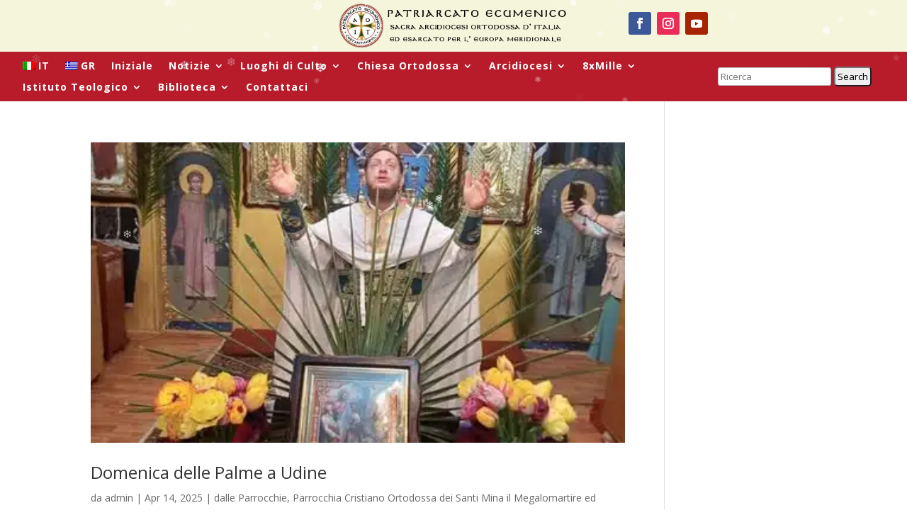

--- FILE ---
content_type: text/html; charset=UTF-8
request_url: https://ortodossia.it/categorie/parrocchie-cat/parrocchia-cristiano-ortodossa-dei-santi-mina-il-megalomartire-ed-efrem-il-neomartire-i-taumaturghi-udine-sedegliano/
body_size: 50787
content:
<!DOCTYPE html>
<html lang="it-IT">
<head>
	<meta charset="UTF-8" />
<meta http-equiv="X-UA-Compatible" content="IE=edge">
	<link rel="pingback" href="https://ortodossia.it/xmlrpc.php" />

	<script type="text/javascript">
		document.documentElement.className = 'js';
	</script>
	
	<meta name='robots' content='noindex, follow' />

	<!-- This site is optimized with the Yoast SEO Premium plugin v26.5 (Yoast SEO v26.5) - https://yoast.com/wordpress/plugins/seo/ -->
	<title>Parrocchia Cristiano Ortodossa dei Santi Mina il Megalomartire ed Efrem il Neomartire - i Taumaturghi - Udine (Sedegliano) Archives - Sacra Arcidiocesi Ortodossa d&#039;Italia</title>
<link data-rocket-prefetch href="https://www.gstatic.com" rel="dns-prefetch">
<link data-rocket-prefetch href="https://www.googletagmanager.com" rel="dns-prefetch">
<link data-rocket-prefetch href="https://fonts.googleapis.com" rel="dns-prefetch">
<link data-rocket-prefetch href="https://www.google.com" rel="dns-prefetch">
<link data-rocket-preload as="style" href="https://fonts.googleapis.com/css?family=Open%20Sans%3A400%2C700%7COpen%20Sans%3A300italic%2C400italic%2C600italic%2C700italic%2C800italic%2C400%2C300%2C600%2C700%2C800%7CHeebo%3A100%2C200%2C300%2Cregular%2C500%2C600%2C700%2C800%2C900&#038;subset=latin%2Clatin-ext,latin&#038;display=swap" rel="preload">
<link href="https://fonts.googleapis.com/css?family=Open%20Sans%3A400%2C700%7COpen%20Sans%3A300italic%2C400italic%2C600italic%2C700italic%2C800italic%2C400%2C300%2C600%2C700%2C800%7CHeebo%3A100%2C200%2C300%2Cregular%2C500%2C600%2C700%2C800%2C900&#038;subset=latin%2Clatin-ext,latin&#038;display=swap" media="print" onload="this.media=&#039;all&#039;" rel="stylesheet">
<noscript data-wpr-hosted-gf-parameters=""><link rel="stylesheet" href="https://fonts.googleapis.com/css?family=Open%20Sans%3A400%2C700%7COpen%20Sans%3A300italic%2C400italic%2C600italic%2C700italic%2C800italic%2C400%2C300%2C600%2C700%2C800%7CHeebo%3A100%2C200%2C300%2Cregular%2C500%2C600%2C700%2C800%2C900&#038;subset=latin%2Clatin-ext,latin&#038;display=swap"></noscript><link rel="preload" data-rocket-preload as="image" href="https://ortodossia.it/wp-content/uploads/2025/04/domenica-delle-palme-udine-THUMB.jpg.webp" fetchpriority="high">
	<meta property="og:locale" content="it_IT" />
	<meta property="og:type" content="article" />
	<meta property="og:title" content="Parrocchia Cristiano Ortodossa dei Santi Mina il Megalomartire ed Efrem il Neomartire - i Taumaturghi - Udine (Sedegliano) Archives" />
	<meta property="og:url" content="https://ortodossia.it/categorie/parrocchie-cat/parrocchia-cristiano-ortodossa-dei-santi-mina-il-megalomartire-ed-efrem-il-neomartire-i-taumaturghi-udine-sedegliano/" />
	<meta property="og:site_name" content="Sacra Arcidiocesi Ortodossa d&#039;Italia" />
	<meta property="og:image" content="https://ortodossia.it/wp-content/uploads/2023/03/logo_SEO.jpg" />
	<meta property="og:image:width" content="1200" />
	<meta property="og:image:height" content="675" />
	<meta property="og:image:type" content="image/jpeg" />
	<meta name="twitter:card" content="summary_large_image" />
	<script type="application/ld+json" class="yoast-schema-graph">{"@context":"https://schema.org","@graph":[{"@type":"CollectionPage","@id":"https://ortodossia.it/categorie/parrocchie-cat/parrocchia-cristiano-ortodossa-dei-santi-mina-il-megalomartire-ed-efrem-il-neomartire-i-taumaturghi-udine-sedegliano/","url":"https://ortodossia.it/categorie/parrocchie-cat/parrocchia-cristiano-ortodossa-dei-santi-mina-il-megalomartire-ed-efrem-il-neomartire-i-taumaturghi-udine-sedegliano/","name":"Parrocchia Cristiano Ortodossa dei Santi Mina il Megalomartire ed Efrem il Neomartire - i Taumaturghi - Udine (Sedegliano) Archives - Sacra Arcidiocesi Ortodossa d&#039;Italia","isPartOf":{"@id":"https://ortodossia.it/#website"},"primaryImageOfPage":{"@id":"https://ortodossia.it/categorie/parrocchie-cat/parrocchia-cristiano-ortodossa-dei-santi-mina-il-megalomartire-ed-efrem-il-neomartire-i-taumaturghi-udine-sedegliano/#primaryimage"},"image":{"@id":"https://ortodossia.it/categorie/parrocchie-cat/parrocchia-cristiano-ortodossa-dei-santi-mina-il-megalomartire-ed-efrem-il-neomartire-i-taumaturghi-udine-sedegliano/#primaryimage"},"thumbnailUrl":"https://ortodossia.it/wp-content/uploads/2025/04/domenica-delle-palme-udine-THUMB.jpg","breadcrumb":{"@id":"https://ortodossia.it/categorie/parrocchie-cat/parrocchia-cristiano-ortodossa-dei-santi-mina-il-megalomartire-ed-efrem-il-neomartire-i-taumaturghi-udine-sedegliano/#breadcrumb"},"inLanguage":"it-IT"},{"@type":"ImageObject","inLanguage":"it-IT","@id":"https://ortodossia.it/categorie/parrocchie-cat/parrocchia-cristiano-ortodossa-dei-santi-mina-il-megalomartire-ed-efrem-il-neomartire-i-taumaturghi-udine-sedegliano/#primaryimage","url":"https://ortodossia.it/wp-content/uploads/2025/04/domenica-delle-palme-udine-THUMB.jpg","contentUrl":"https://ortodossia.it/wp-content/uploads/2025/04/domenica-delle-palme-udine-THUMB.jpg","width":450,"height":253},{"@type":"BreadcrumbList","@id":"https://ortodossia.it/categorie/parrocchie-cat/parrocchia-cristiano-ortodossa-dei-santi-mina-il-megalomartire-ed-efrem-il-neomartire-i-taumaturghi-udine-sedegliano/#breadcrumb","itemListElement":[{"@type":"ListItem","position":1,"name":"Iniziale","item":"https://ortodossia.it/"},{"@type":"ListItem","position":2,"name":"Parrocchie","item":"https://ortodossia.it/categorie/parrocchie-cat/"},{"@type":"ListItem","position":3,"name":"Parrocchia Cristiano Ortodossa dei Santi Mina il Megalomartire ed Efrem il Neomartire - i Taumaturghi - Udine (Sedegliano)"}]},{"@type":"WebSite","@id":"https://ortodossia.it/#website","url":"https://ortodossia.it/","name":"Sacra Arcidiocesi Ortodossa d'Italia","description":"","publisher":{"@id":"https://ortodossia.it/#organization"},"potentialAction":[{"@type":"SearchAction","target":{"@type":"EntryPoint","urlTemplate":"https://ortodossia.it/?s={search_term_string}"},"query-input":{"@type":"PropertyValueSpecification","valueRequired":true,"valueName":"search_term_string"}}],"inLanguage":"it-IT"},{"@type":"Organization","@id":"https://ortodossia.it/#organization","name":"Sacra Arcidiocesi Ortodossa d'Italia ed Esarcato per l'Europa meridionale","url":"https://ortodossia.it/","logo":{"@type":"ImageObject","inLanguage":"it-IT","@id":"https://ortodossia.it/#/schema/logo/image/","url":"https://ortodossia.it/wp-content/uploads/2022/11/logo_mitr_italias_IT-COLOR.png","contentUrl":"https://ortodossia.it/wp-content/uploads/2022/11/logo_mitr_italias_IT-COLOR.png","width":1080,"height":1080,"caption":"Sacra Arcidiocesi Ortodossa d'Italia ed Esarcato per l'Europa meridionale"},"image":{"@id":"https://ortodossia.it/#/schema/logo/image/"},"sameAs":["https://www.facebook.com/ortodossia.it"],"taxID":"94020480276"}]}</script>
	<!-- / Yoast SEO Premium plugin. -->


<!--noptimize--><script type="text/javascript">!function(e){"use strict";var t=e.history.state,s=(null==t||0!==Object.keys(t).length||t.constructor!==Object)&&JSON.parse(t);if((e.sessionStorage.getItem("dfbmRedirect")||s&&null!=s.state.addMore||s&&null!=s.state.scroll)&&(document.documentElement.className+=" redirected"),s&&null==s.shop&&null!=s.base&&null!=s.state&&s.base!=e.location.href){var a=null!=s.search&&s.search;if(a&&s.base+a==e.location.href)return;if(!1!==s.state)e.sessionStorage.setItem("dfbmRedirect",e.location.href),e.history.replaceState(JSON.stringify(s),"",s.base+(a||"")),e.location.reload()}}(window);</script><!--/noptimize-->
<!--noptimize--><script type="text/javascript">!function(e){"use strict";var t=e.history.state,s=(null==t||0!==Object.keys(t).length||t.constructor!==Object)&&JSON.parse(t);if((e.sessionStorage.getItem("dfbmRedirect")||s&&null!=s.state.addMore||s&&null!=s.state.scroll)&&(document.documentElement.className+=" redirected"),s&&null==s.shop&&null!=s.base&&null!=s.state&&s.base!=e.location.href){var a=null!=s.search&&s.search;if(a&&s.base+a==e.location.href)return;if(!1!==s.state)e.sessionStorage.setItem("dfbmRedirect",e.location.href),e.history.replaceState(JSON.stringify(s),"",s.base+(a||"")),e.location.reload()}}(window);</script><!--/noptimize-->
<link rel='dns-prefetch' href='//fonts.googleapis.com' />
<link rel='dns-prefetch' href='//www.googletagmanager.com' />
<link href='https://fonts.gstatic.com' crossorigin rel='preconnect' />
<link rel="alternate" type="application/rss+xml" title="Sacra Arcidiocesi Ortodossa d&#039;Italia &raquo; Feed" href="https://ortodossia.it/feed/" />
<link rel="alternate" type="application/rss+xml" title="Sacra Arcidiocesi Ortodossa d&#039;Italia &raquo; Feed dei commenti" href="https://ortodossia.it/comments/feed/" />
<link rel="alternate" type="application/rss+xml" title="Sacra Arcidiocesi Ortodossa d&#039;Italia &raquo; Parrocchia Cristiano Ortodossa dei Santi Mina il Megalomartire ed Efrem il Neomartire - i Taumaturghi - Udine (Sedegliano) Feed della categoria" href="https://ortodossia.it/categorie/parrocchie-cat/parrocchia-cristiano-ortodossa-dei-santi-mina-il-megalomartire-ed-efrem-il-neomartire-i-taumaturghi-udine-sedegliano/feed/" />
<meta content="Free Divi Child Theme By Pee-Aye Creative v.1.0" name="generator"/><link rel='stylesheet' id='dashicons-css' href='https://ortodossia.it/wp-includes/css/dashicons.min.css?ver=6.9' type='text/css' media='all' />
<link rel='stylesheet' id='post-views-counter-frontend-css' href='https://ortodossia.it/wp-content/plugins/post-views-counter/css/frontend.css?ver=1.7.3' type='text/css' media='all' />
<style id='wp-emoji-styles-inline-css' type='text/css'>

	img.wp-smiley, img.emoji {
		display: inline !important;
		border: none !important;
		box-shadow: none !important;
		height: 1em !important;
		width: 1em !important;
		margin: 0 0.07em !important;
		vertical-align: -0.1em !important;
		background: none !important;
		padding: 0 !important;
	}
/*# sourceURL=wp-emoji-styles-inline-css */
</style>
<link rel='stylesheet' id='wp-block-library-css' href='https://ortodossia.it/wp-includes/css/dist/block-library/style.min.css?ver=6.9' type='text/css' media='all' />
<style id='global-styles-inline-css' type='text/css'>
:root{--wp--preset--aspect-ratio--square: 1;--wp--preset--aspect-ratio--4-3: 4/3;--wp--preset--aspect-ratio--3-4: 3/4;--wp--preset--aspect-ratio--3-2: 3/2;--wp--preset--aspect-ratio--2-3: 2/3;--wp--preset--aspect-ratio--16-9: 16/9;--wp--preset--aspect-ratio--9-16: 9/16;--wp--preset--color--black: #000000;--wp--preset--color--cyan-bluish-gray: #abb8c3;--wp--preset--color--white: #ffffff;--wp--preset--color--pale-pink: #f78da7;--wp--preset--color--vivid-red: #cf2e2e;--wp--preset--color--luminous-vivid-orange: #ff6900;--wp--preset--color--luminous-vivid-amber: #fcb900;--wp--preset--color--light-green-cyan: #7bdcb5;--wp--preset--color--vivid-green-cyan: #00d084;--wp--preset--color--pale-cyan-blue: #8ed1fc;--wp--preset--color--vivid-cyan-blue: #0693e3;--wp--preset--color--vivid-purple: #9b51e0;--wp--preset--gradient--vivid-cyan-blue-to-vivid-purple: linear-gradient(135deg,rgb(6,147,227) 0%,rgb(155,81,224) 100%);--wp--preset--gradient--light-green-cyan-to-vivid-green-cyan: linear-gradient(135deg,rgb(122,220,180) 0%,rgb(0,208,130) 100%);--wp--preset--gradient--luminous-vivid-amber-to-luminous-vivid-orange: linear-gradient(135deg,rgb(252,185,0) 0%,rgb(255,105,0) 100%);--wp--preset--gradient--luminous-vivid-orange-to-vivid-red: linear-gradient(135deg,rgb(255,105,0) 0%,rgb(207,46,46) 100%);--wp--preset--gradient--very-light-gray-to-cyan-bluish-gray: linear-gradient(135deg,rgb(238,238,238) 0%,rgb(169,184,195) 100%);--wp--preset--gradient--cool-to-warm-spectrum: linear-gradient(135deg,rgb(74,234,220) 0%,rgb(151,120,209) 20%,rgb(207,42,186) 40%,rgb(238,44,130) 60%,rgb(251,105,98) 80%,rgb(254,248,76) 100%);--wp--preset--gradient--blush-light-purple: linear-gradient(135deg,rgb(255,206,236) 0%,rgb(152,150,240) 100%);--wp--preset--gradient--blush-bordeaux: linear-gradient(135deg,rgb(254,205,165) 0%,rgb(254,45,45) 50%,rgb(107,0,62) 100%);--wp--preset--gradient--luminous-dusk: linear-gradient(135deg,rgb(255,203,112) 0%,rgb(199,81,192) 50%,rgb(65,88,208) 100%);--wp--preset--gradient--pale-ocean: linear-gradient(135deg,rgb(255,245,203) 0%,rgb(182,227,212) 50%,rgb(51,167,181) 100%);--wp--preset--gradient--electric-grass: linear-gradient(135deg,rgb(202,248,128) 0%,rgb(113,206,126) 100%);--wp--preset--gradient--midnight: linear-gradient(135deg,rgb(2,3,129) 0%,rgb(40,116,252) 100%);--wp--preset--font-size--small: 13px;--wp--preset--font-size--medium: 20px;--wp--preset--font-size--large: 36px;--wp--preset--font-size--x-large: 42px;--wp--preset--spacing--20: 0.44rem;--wp--preset--spacing--30: 0.67rem;--wp--preset--spacing--40: 1rem;--wp--preset--spacing--50: 1.5rem;--wp--preset--spacing--60: 2.25rem;--wp--preset--spacing--70: 3.38rem;--wp--preset--spacing--80: 5.06rem;--wp--preset--shadow--natural: 6px 6px 9px rgba(0, 0, 0, 0.2);--wp--preset--shadow--deep: 12px 12px 50px rgba(0, 0, 0, 0.4);--wp--preset--shadow--sharp: 6px 6px 0px rgba(0, 0, 0, 0.2);--wp--preset--shadow--outlined: 6px 6px 0px -3px rgb(255, 255, 255), 6px 6px rgb(0, 0, 0);--wp--preset--shadow--crisp: 6px 6px 0px rgb(0, 0, 0);}:root { --wp--style--global--content-size: 823px;--wp--style--global--wide-size: 1080px; }:where(body) { margin: 0; }.wp-site-blocks > .alignleft { float: left; margin-right: 2em; }.wp-site-blocks > .alignright { float: right; margin-left: 2em; }.wp-site-blocks > .aligncenter { justify-content: center; margin-left: auto; margin-right: auto; }:where(.is-layout-flex){gap: 0.5em;}:where(.is-layout-grid){gap: 0.5em;}.is-layout-flow > .alignleft{float: left;margin-inline-start: 0;margin-inline-end: 2em;}.is-layout-flow > .alignright{float: right;margin-inline-start: 2em;margin-inline-end: 0;}.is-layout-flow > .aligncenter{margin-left: auto !important;margin-right: auto !important;}.is-layout-constrained > .alignleft{float: left;margin-inline-start: 0;margin-inline-end: 2em;}.is-layout-constrained > .alignright{float: right;margin-inline-start: 2em;margin-inline-end: 0;}.is-layout-constrained > .aligncenter{margin-left: auto !important;margin-right: auto !important;}.is-layout-constrained > :where(:not(.alignleft):not(.alignright):not(.alignfull)){max-width: var(--wp--style--global--content-size);margin-left: auto !important;margin-right: auto !important;}.is-layout-constrained > .alignwide{max-width: var(--wp--style--global--wide-size);}body .is-layout-flex{display: flex;}.is-layout-flex{flex-wrap: wrap;align-items: center;}.is-layout-flex > :is(*, div){margin: 0;}body .is-layout-grid{display: grid;}.is-layout-grid > :is(*, div){margin: 0;}body{padding-top: 0px;padding-right: 0px;padding-bottom: 0px;padding-left: 0px;}:root :where(.wp-element-button, .wp-block-button__link){background-color: #32373c;border-width: 0;color: #fff;font-family: inherit;font-size: inherit;font-style: inherit;font-weight: inherit;letter-spacing: inherit;line-height: inherit;padding-top: calc(0.667em + 2px);padding-right: calc(1.333em + 2px);padding-bottom: calc(0.667em + 2px);padding-left: calc(1.333em + 2px);text-decoration: none;text-transform: inherit;}.has-black-color{color: var(--wp--preset--color--black) !important;}.has-cyan-bluish-gray-color{color: var(--wp--preset--color--cyan-bluish-gray) !important;}.has-white-color{color: var(--wp--preset--color--white) !important;}.has-pale-pink-color{color: var(--wp--preset--color--pale-pink) !important;}.has-vivid-red-color{color: var(--wp--preset--color--vivid-red) !important;}.has-luminous-vivid-orange-color{color: var(--wp--preset--color--luminous-vivid-orange) !important;}.has-luminous-vivid-amber-color{color: var(--wp--preset--color--luminous-vivid-amber) !important;}.has-light-green-cyan-color{color: var(--wp--preset--color--light-green-cyan) !important;}.has-vivid-green-cyan-color{color: var(--wp--preset--color--vivid-green-cyan) !important;}.has-pale-cyan-blue-color{color: var(--wp--preset--color--pale-cyan-blue) !important;}.has-vivid-cyan-blue-color{color: var(--wp--preset--color--vivid-cyan-blue) !important;}.has-vivid-purple-color{color: var(--wp--preset--color--vivid-purple) !important;}.has-black-background-color{background-color: var(--wp--preset--color--black) !important;}.has-cyan-bluish-gray-background-color{background-color: var(--wp--preset--color--cyan-bluish-gray) !important;}.has-white-background-color{background-color: var(--wp--preset--color--white) !important;}.has-pale-pink-background-color{background-color: var(--wp--preset--color--pale-pink) !important;}.has-vivid-red-background-color{background-color: var(--wp--preset--color--vivid-red) !important;}.has-luminous-vivid-orange-background-color{background-color: var(--wp--preset--color--luminous-vivid-orange) !important;}.has-luminous-vivid-amber-background-color{background-color: var(--wp--preset--color--luminous-vivid-amber) !important;}.has-light-green-cyan-background-color{background-color: var(--wp--preset--color--light-green-cyan) !important;}.has-vivid-green-cyan-background-color{background-color: var(--wp--preset--color--vivid-green-cyan) !important;}.has-pale-cyan-blue-background-color{background-color: var(--wp--preset--color--pale-cyan-blue) !important;}.has-vivid-cyan-blue-background-color{background-color: var(--wp--preset--color--vivid-cyan-blue) !important;}.has-vivid-purple-background-color{background-color: var(--wp--preset--color--vivid-purple) !important;}.has-black-border-color{border-color: var(--wp--preset--color--black) !important;}.has-cyan-bluish-gray-border-color{border-color: var(--wp--preset--color--cyan-bluish-gray) !important;}.has-white-border-color{border-color: var(--wp--preset--color--white) !important;}.has-pale-pink-border-color{border-color: var(--wp--preset--color--pale-pink) !important;}.has-vivid-red-border-color{border-color: var(--wp--preset--color--vivid-red) !important;}.has-luminous-vivid-orange-border-color{border-color: var(--wp--preset--color--luminous-vivid-orange) !important;}.has-luminous-vivid-amber-border-color{border-color: var(--wp--preset--color--luminous-vivid-amber) !important;}.has-light-green-cyan-border-color{border-color: var(--wp--preset--color--light-green-cyan) !important;}.has-vivid-green-cyan-border-color{border-color: var(--wp--preset--color--vivid-green-cyan) !important;}.has-pale-cyan-blue-border-color{border-color: var(--wp--preset--color--pale-cyan-blue) !important;}.has-vivid-cyan-blue-border-color{border-color: var(--wp--preset--color--vivid-cyan-blue) !important;}.has-vivid-purple-border-color{border-color: var(--wp--preset--color--vivid-purple) !important;}.has-vivid-cyan-blue-to-vivid-purple-gradient-background{background: var(--wp--preset--gradient--vivid-cyan-blue-to-vivid-purple) !important;}.has-light-green-cyan-to-vivid-green-cyan-gradient-background{background: var(--wp--preset--gradient--light-green-cyan-to-vivid-green-cyan) !important;}.has-luminous-vivid-amber-to-luminous-vivid-orange-gradient-background{background: var(--wp--preset--gradient--luminous-vivid-amber-to-luminous-vivid-orange) !important;}.has-luminous-vivid-orange-to-vivid-red-gradient-background{background: var(--wp--preset--gradient--luminous-vivid-orange-to-vivid-red) !important;}.has-very-light-gray-to-cyan-bluish-gray-gradient-background{background: var(--wp--preset--gradient--very-light-gray-to-cyan-bluish-gray) !important;}.has-cool-to-warm-spectrum-gradient-background{background: var(--wp--preset--gradient--cool-to-warm-spectrum) !important;}.has-blush-light-purple-gradient-background{background: var(--wp--preset--gradient--blush-light-purple) !important;}.has-blush-bordeaux-gradient-background{background: var(--wp--preset--gradient--blush-bordeaux) !important;}.has-luminous-dusk-gradient-background{background: var(--wp--preset--gradient--luminous-dusk) !important;}.has-pale-ocean-gradient-background{background: var(--wp--preset--gradient--pale-ocean) !important;}.has-electric-grass-gradient-background{background: var(--wp--preset--gradient--electric-grass) !important;}.has-midnight-gradient-background{background: var(--wp--preset--gradient--midnight) !important;}.has-small-font-size{font-size: var(--wp--preset--font-size--small) !important;}.has-medium-font-size{font-size: var(--wp--preset--font-size--medium) !important;}.has-large-font-size{font-size: var(--wp--preset--font-size--large) !important;}.has-x-large-font-size{font-size: var(--wp--preset--font-size--x-large) !important;}
/*# sourceURL=global-styles-inline-css */
</style>

<link rel='stylesheet' id='ngg_trigger_buttons-css' href='https://ortodossia.it/wp-content/plugins/nextgen-gallery/static/GalleryDisplay/trigger_buttons.css?ver=4.0.3' type='text/css' media='all' />
<link rel='stylesheet' id='photocrati-nextgen_pro_lightbox-0-css' href='https://ortodossia.it/wp-content/cache/background-css/1/ortodossia.it/wp-content/plugins/nextgen-gallery-plus/static/Lightbox/style.css?ver=4.0.3&wpr_t=1769026640' type='text/css' media='all' />
<link rel='stylesheet' id='photocrati-nextgen_pro_lightbox-1-css' href='https://ortodossia.it/wp-content/plugins/nextgen-gallery-plus/static/Lightbox/theme/galleria.nextgen_pro_lightbox.css?ver=4.0.3' type='text/css' media='all' />
<link rel='stylesheet' id='fontawesome_v4_shim_style-css' href='https://ortodossia.it/wp-content/plugins/nextgen-gallery/static/FontAwesome/css/v4-shims.min.css?ver=6.9' type='text/css' media='all' />
<link rel='stylesheet' id='fontawesome-css' href='https://ortodossia.it/wp-content/plugins/nextgen-gallery/static/FontAwesome/css/all.min.css?ver=6.9' type='text/css' media='all' />
<link rel='stylesheet' id='animations.css-css' href='https://ortodossia.it/wp-content/plugins/nextgen-gallery-plus/static/Display/Animations/animate.min.css?ver=4.1.1' type='text/css' media='all' />
<link rel='stylesheet' id='nextgen_pro_tile_style-css' href='https://ortodossia.it/wp-content/plugins/nextgen-gallery-plus/static/DisplayTypes/Tile/style.css?ver=2.0.2' type='text/css' media='all' />
<link rel='stylesheet' id='wpml-legacy-horizontal-list-0-css' href='https://ortodossia.it/wp-content/plugins/sitepress-multilingual-cms/templates/language-switchers/legacy-list-horizontal/style.min.css?ver=1' type='text/css' media='all' />
<link rel='stylesheet' id='wpml-menu-item-0-css' href='https://ortodossia.it/wp-content/plugins/sitepress-multilingual-cms/templates/language-switchers/menu-item/style.min.css?ver=1' type='text/css' media='all' />
<link rel='stylesheet' id='et_monarch-css-css' href='https://ortodossia.it/wp-content/plugins/monarch/css/style.css?ver=1.4.14' type='text/css' media='all' />

<link rel='stylesheet' id='search-filter-plugin-styles-css' href='https://ortodossia.it/wp-content/cache/background-css/1/ortodossia.it/wp-content/plugins/search-filter-pro/public/assets/css/search-filter.min.css?ver=2.5.17&wpr_t=1769026640' type='text/css' media='all' />

<link rel='stylesheet' id='revslider-divi-styles-css' href='https://ortodossia.it/wp-content/plugins/revslider/admin/includes/shortcode_generator/divi/styles/style.min.css?ver=1.0.0' type='text/css' media='all' />
<link rel='stylesheet' id='supreme-modules-pro-for-divi-styles-css' href='https://ortodossia.it/wp-content/plugins/supreme-modules-pro-for-divi/styles/style.min.css?ver=4.9.97.40' type='text/css' media='all' />
<link rel='stylesheet' id='search-filter-divi-styles-css' href='https://ortodossia.it/wp-content/plugins/search-filter-divi/styles/style.min.css?ver=1.0.8' type='text/css' media='all' />
<link rel='stylesheet' id='divi-filterable-blog-module-styles-css' href='https://ortodossia.it/wp-content/plugins/divi-filterable-blog-module/styles/style.min.css?ver=1.1' type='text/css' media='all' />
<link rel='stylesheet' id='slb_core-css' href='https://ortodossia.it/wp-content/plugins/simple-lightbox/client/css/app.css?ver=2.9.4' type='text/css' media='all' />
<link rel='stylesheet' id='dp-divi-filtergrid-bundle-style-css' href='https://ortodossia.it/wp-content/plugins/dp-divi-filtergrid/styles/bundle.css?ver=4.1.4' type='text/css' media='all' />
<link rel='stylesheet' id='dsm-magnific-popup-css' href='https://ortodossia.it/wp-content/themes/Divi/includes/builder/feature/dynamic-assets/assets/css/magnific_popup.css?ver=4.9.97.40' type='text/css' media='all' />
<link rel='stylesheet' id='dsm-swiper-css' href='https://ortodossia.it/wp-content/plugins/supreme-modules-pro-for-divi/public/css/swiper.css?ver=4.9.97.40' type='text/css' media='all' />
<link rel='stylesheet' id='dsm-popup-css' href='https://ortodossia.it/wp-content/plugins/supreme-modules-pro-for-divi/public/css/popup.css?ver=4.9.97.40' type='text/css' media='all' />
<link rel='stylesheet' id='dsm-animate-css' href='https://ortodossia.it/wp-content/plugins/supreme-modules-pro-for-divi/public/css/animate.css?ver=4.9.97.40' type='text/css' media='all' />
<link rel='stylesheet' id='dsm-readmore-css' href='https://ortodossia.it/wp-content/plugins/supreme-modules-pro-for-divi/public/css/readmore.css?ver=4.9.97.40' type='text/css' media='all' />
<link rel='stylesheet' id='divi-style-parent-css' href='https://ortodossia.it/wp-content/cache/background-css/1/ortodossia.it/wp-content/themes/Divi/style-static.min.css?ver=4.27.4&wpr_t=1769026640' type='text/css' media='all' />
<link rel='stylesheet' id='divi-style-css' href='https://ortodossia.it/wp-content/themes/Free-DIVI-Child-Theme-by-Pee-Aye-Creative/style.css?ver=4.27.4' type='text/css' media='all' />
<script type="text/javascript" id="wpml-cookie-js-extra">
/* <![CDATA[ */
var wpml_cookies = {"wp-wpml_current_language":{"value":"it","expires":1,"path":"/"}};
var wpml_cookies = {"wp-wpml_current_language":{"value":"it","expires":1,"path":"/"}};
//# sourceURL=wpml-cookie-js-extra
/* ]]> */
</script>
<script data-minify="1" type="text/javascript" src="https://ortodossia.it/wp-content/cache/min/1/wp-content/plugins/sitepress-multilingual-cms/res/js/cookies/language-cookie.js?ver=1750929792" id="wpml-cookie-js" defer="defer" data-wp-strategy="defer"></script>
<script type="text/javascript" src="https://ortodossia.it/wp-includes/js/jquery/jquery.min.js?ver=3.7.1" id="jquery-core-js"></script>
<script type="text/javascript" src="https://ortodossia.it/wp-includes/js/jquery/jquery-migrate.min.js?ver=3.4.1" id="jquery-migrate-js"></script>
<script type="text/javascript" id="photocrati_ajax-js-extra">
/* <![CDATA[ */
var photocrati_ajax = {"url":"https://ortodossia.it/index.php?photocrati_ajax=1","rest_url":"https://ortodossia.it/wp-json/","wp_home_url":"https://ortodossia.it","wp_site_url":"https://ortodossia.it","wp_root_url":"https://ortodossia.it","wp_plugins_url":"https://ortodossia.it/wp-content/plugins","wp_content_url":"https://ortodossia.it/wp-content","wp_includes_url":"https://ortodossia.it/wp-includes/","ngg_param_slug":"nggallery","rest_nonce":"29adda5ae9"};
//# sourceURL=photocrati_ajax-js-extra
/* ]]> */
</script>
<script type="text/javascript" src="https://ortodossia.it/wp-content/plugins/nextgen-gallery/static/Legacy/ajax.min.js?ver=4.0.3" id="photocrati_ajax-js"></script>
<script type="text/javascript" src="https://ortodossia.it/wp-content/plugins/nextgen-gallery/static/FontAwesome/js/v4-shims.min.js?ver=5.3.1" id="fontawesome_v4_shim-js"></script>
<script type="text/javascript" defer crossorigin="anonymous" data-auto-replace-svg="false" data-keep-original-source="false" data-search-pseudo-elements src="https://ortodossia.it/wp-content/plugins/nextgen-gallery/static/FontAwesome/js/all.min.js?ver=5.3.1" id="fontawesome-js"></script>
<script data-minify="1" type="text/javascript" src="https://ortodossia.it/wp-content/cache/min/1/wp-content/plugins/nextgen-gallery-plus/static/DisplayTypes/Galleria/galleria-1.6.1.js?ver=1750929797" id="ngg_galleria-js"></script>
<script data-minify="1" type="text/javascript" src="https://ortodossia.it/wp-content/cache/min/1/wp-content/plugins/nextgen-gallery-plus/static/DisplayTypes/Galleria/ngg_galleria.js?ver=1750929797" id="ngg_galleria_init-js"></script>
<script data-minify="1" type="text/javascript" src="https://ortodossia.it/wp-content/cache/min/1/wp-content/plugins/nextgen-gallery-plus/static/DisplayTypes/Tile/main.js?ver=1750929817" id="nextgen_pro_tile_script-js"></script>
<script type="text/javascript" id="wpgmza_data-js-extra">
/* <![CDATA[ */
var wpgmza_google_api_status = {"message":"Enqueued","code":"ENQUEUED"};
//# sourceURL=wpgmza_data-js-extra
/* ]]> */
</script>
<script data-minify="1" type="text/javascript" src="https://ortodossia.it/wp-content/cache/min/1/wp-content/plugins/wp-google-maps/wpgmza_data.js?ver=1750929792" id="wpgmza_data-js"></script>
<script type="text/javascript" id="search-filter-divi-js-extra">
/* <![CDATA[ */
var SFE_DATA = {"ajax_url":"https://ortodossia.it/wp-admin/admin-ajax.php","home_url":"https://ortodossia.it/"};
//# sourceURL=search-filter-divi-js-extra
/* ]]> */
</script>
<script data-minify="1" type="text/javascript" src="https://ortodossia.it/wp-content/cache/min/1/wp-content/plugins/search-filter-divi/scripts/search-filter-divi.js?ver=1750929792" id="search-filter-divi-js"></script>
<script type="text/javascript" id="search-filter-plugin-build-js-extra">
/* <![CDATA[ */
var SF_LDATA = {"ajax_url":"https://ortodossia.it/wp-admin/admin-ajax.php","home_url":"https://ortodossia.it/","extensions":[]};
//# sourceURL=search-filter-plugin-build-js-extra
/* ]]> */
</script>
<script type="text/javascript" src="https://ortodossia.it/wp-content/plugins/search-filter-pro/public/assets/js/search-filter-build.min.js?ver=2.5.17" id="search-filter-plugin-build-js"></script>
<script type="text/javascript" src="https://ortodossia.it/wp-content/plugins/search-filter-pro/public/assets/js/chosen.jquery.min.js?ver=2.5.17" id="search-filter-plugin-chosen-js"></script>
<script data-minify="1" type="text/javascript" src="https://ortodossia.it/wp-content/cache/min/1/wp-content/themes/Free-DIVI-Child-Theme-by-Pee-Aye-Creative/js/scripts.js?ver=1750929792" id="custom-js-js"></script>
<link rel="https://api.w.org/" href="https://ortodossia.it/wp-json/" /><link rel="alternate" title="JSON" type="application/json" href="https://ortodossia.it/wp-json/wp/v2/categories/82" /><link rel="EditURI" type="application/rsd+xml" title="RSD" href="https://ortodossia.it/xmlrpc.php?rsd" />
<meta name="generator" content="WordPress 6.9" />
<meta name="cdp-version" content="1.5.0" /><meta name="generator" content="Site Kit by Google 1.170.0" /><meta name="generator" content="WPML ver:4.8.6 stt:13,27;" />
<style type="text/css" id="et-social-custom-css">
				 
			</style><meta name="viewport" content="width=device-width, initial-scale=1.0, maximum-scale=1.0, user-scalable=0" />
<!-- Meta tag Google AdSense aggiunti da Site Kit -->
<meta name="google-adsense-platform-account" content="ca-host-pub-2644536267352236">
<meta name="google-adsense-platform-domain" content="sitekit.withgoogle.com">
<!-- Fine dei meta tag Google AdSense aggiunti da Site Kit -->

<!-- Snippet Google Tag Manager aggiunto da Site Kit -->
<script type="text/javascript">
/* <![CDATA[ */

			( function( w, d, s, l, i ) {
				w[l] = w[l] || [];
				w[l].push( {'gtm.start': new Date().getTime(), event: 'gtm.js'} );
				var f = d.getElementsByTagName( s )[0],
					j = d.createElement( s ), dl = l != 'dataLayer' ? '&l=' + l : '';
				j.async = true;
				j.src = 'https://www.googletagmanager.com/gtm.js?id=' + i + dl;
				f.parentNode.insertBefore( j, f );
			} )( window, document, 'script', 'dataLayer', 'GTM-TVXMP2G3' );
			
/* ]]> */
</script>

<!-- Termina lo snippet Google Tag Manager aggiunto da Site Kit -->
<meta name="generator" content="Powered by Slider Revolution 6.7.5 - responsive, Mobile-Friendly Slider Plugin for WordPress with comfortable drag and drop interface." />
<style>
/* Snow container */
#snow {
  pointer-events: none;
  position: fixed;
  top: 0;
  left: 0;
  width: 100%;
  height: 100%;
  overflow: hidden;
  z-index: 9999;
}

/* Individual snowflakes */
.snowflake {
  position: absolute;
  top: -10px;
  color: white;
  font-size: 1em;
  user-select: none;
  animation-name: fall, sway;
  animation-timing-function: linear, ease-in-out;
  animation-iteration-count: infinite;
}
</style>
<link rel="icon" href="https://ortodossia.it/wp-content/uploads/2023/03/cropped-logo_it_white-1-32x32.png" sizes="32x32" />
<link rel="icon" href="https://ortodossia.it/wp-content/uploads/2023/03/cropped-logo_it_white-1-192x192.png" sizes="192x192" />
<link rel="apple-touch-icon" href="https://ortodossia.it/wp-content/uploads/2023/03/cropped-logo_it_white-1-180x180.png" />
<meta name="msapplication-TileImage" content="https://ortodossia.it/wp-content/uploads/2023/03/cropped-logo_it_white-1-270x270.png" />
<script>function setREVStartSize(e){
			//window.requestAnimationFrame(function() {
				window.RSIW = window.RSIW===undefined ? window.innerWidth : window.RSIW;
				window.RSIH = window.RSIH===undefined ? window.innerHeight : window.RSIH;
				try {
					var pw = document.getElementById(e.c).parentNode.offsetWidth,
						newh;
					pw = pw===0 || isNaN(pw) || (e.l=="fullwidth" || e.layout=="fullwidth") ? window.RSIW : pw;
					e.tabw = e.tabw===undefined ? 0 : parseInt(e.tabw);
					e.thumbw = e.thumbw===undefined ? 0 : parseInt(e.thumbw);
					e.tabh = e.tabh===undefined ? 0 : parseInt(e.tabh);
					e.thumbh = e.thumbh===undefined ? 0 : parseInt(e.thumbh);
					e.tabhide = e.tabhide===undefined ? 0 : parseInt(e.tabhide);
					e.thumbhide = e.thumbhide===undefined ? 0 : parseInt(e.thumbhide);
					e.mh = e.mh===undefined || e.mh=="" || e.mh==="auto" ? 0 : parseInt(e.mh,0);
					if(e.layout==="fullscreen" || e.l==="fullscreen")
						newh = Math.max(e.mh,window.RSIH);
					else{
						e.gw = Array.isArray(e.gw) ? e.gw : [e.gw];
						for (var i in e.rl) if (e.gw[i]===undefined || e.gw[i]===0) e.gw[i] = e.gw[i-1];
						e.gh = e.el===undefined || e.el==="" || (Array.isArray(e.el) && e.el.length==0)? e.gh : e.el;
						e.gh = Array.isArray(e.gh) ? e.gh : [e.gh];
						for (var i in e.rl) if (e.gh[i]===undefined || e.gh[i]===0) e.gh[i] = e.gh[i-1];
											
						var nl = new Array(e.rl.length),
							ix = 0,
							sl;
						e.tabw = e.tabhide>=pw ? 0 : e.tabw;
						e.thumbw = e.thumbhide>=pw ? 0 : e.thumbw;
						e.tabh = e.tabhide>=pw ? 0 : e.tabh;
						e.thumbh = e.thumbhide>=pw ? 0 : e.thumbh;
						for (var i in e.rl) nl[i] = e.rl[i]<window.RSIW ? 0 : e.rl[i];
						sl = nl[0];
						for (var i in nl) if (sl>nl[i] && nl[i]>0) { sl = nl[i]; ix=i;}
						var m = pw>(e.gw[ix]+e.tabw+e.thumbw) ? 1 : (pw-(e.tabw+e.thumbw)) / (e.gw[ix]);
						newh =  (e.gh[ix] * m) + (e.tabh + e.thumbh);
					}
					var el = document.getElementById(e.c);
					if (el!==null && el) el.style.height = newh+"px";
					el = document.getElementById(e.c+"_wrapper");
					if (el!==null && el) {
						el.style.height = newh+"px";
						el.style.display = "block";
					}
				} catch(e){
					console.log("Failure at Presize of Slider:" + e)
				}
			//});
		  };</script>
<style id="et-divi-customizer-global-cached-inline-styles">body,.et_pb_column_1_2 .et_quote_content blockquote cite,.et_pb_column_1_2 .et_link_content a.et_link_main_url,.et_pb_column_1_3 .et_quote_content blockquote cite,.et_pb_column_3_8 .et_quote_content blockquote cite,.et_pb_column_1_4 .et_quote_content blockquote cite,.et_pb_blog_grid .et_quote_content blockquote cite,.et_pb_column_1_3 .et_link_content a.et_link_main_url,.et_pb_column_3_8 .et_link_content a.et_link_main_url,.et_pb_column_1_4 .et_link_content a.et_link_main_url,.et_pb_blog_grid .et_link_content a.et_link_main_url,body .et_pb_bg_layout_light .et_pb_post p,body .et_pb_bg_layout_dark .et_pb_post p{font-size:16px}.et_pb_slide_content,.et_pb_best_value{font-size:18px}#footer-widgets .footer-widget li:before{top:10.6px}@media only screen and (min-width:1350px){.et_pb_row{padding:27px 0}.et_pb_section{padding:54px 0}.single.et_pb_pagebuilder_layout.et_full_width_page .et_post_meta_wrapper{padding-top:81px}.et_pb_fullwidth_section{padding:0}}h1,h1.et_pb_contact_main_title,.et_pb_title_container h1{font-size:28px}h2,.product .related h2,.et_pb_column_1_2 .et_quote_content blockquote p{font-size:24px}h3{font-size:20px}h4,.et_pb_circle_counter h3,.et_pb_number_counter h3,.et_pb_column_1_3 .et_pb_post h2,.et_pb_column_1_4 .et_pb_post h2,.et_pb_blog_grid h2,.et_pb_column_1_3 .et_quote_content blockquote p,.et_pb_column_3_8 .et_quote_content blockquote p,.et_pb_column_1_4 .et_quote_content blockquote p,.et_pb_blog_grid .et_quote_content blockquote p,.et_pb_column_1_3 .et_link_content h2,.et_pb_column_3_8 .et_link_content h2,.et_pb_column_1_4 .et_link_content h2,.et_pb_blog_grid .et_link_content h2,.et_pb_column_1_3 .et_audio_content h2,.et_pb_column_3_8 .et_audio_content h2,.et_pb_column_1_4 .et_audio_content h2,.et_pb_blog_grid .et_audio_content h2,.et_pb_column_3_8 .et_pb_audio_module_content h2,.et_pb_column_1_3 .et_pb_audio_module_content h2,.et_pb_gallery_grid .et_pb_gallery_item h3,.et_pb_portfolio_grid .et_pb_portfolio_item h2,.et_pb_filterable_portfolio_grid .et_pb_portfolio_item h2{font-size:16px}h5{font-size:14px}h6{font-size:13px}.et_pb_slide_description .et_pb_slide_title{font-size:42px}.et_pb_gallery_grid .et_pb_gallery_item h3,.et_pb_portfolio_grid .et_pb_portfolio_item h2,.et_pb_filterable_portfolio_grid .et_pb_portfolio_item h2,.et_pb_column_1_4 .et_pb_audio_module_content h2{font-size:14px}</style><noscript><style id="rocket-lazyload-nojs-css">.rll-youtube-player, [data-lazy-src]{display:none !important;}</style></noscript><link rel='stylesheet' id='mediaelement-css' href='https://ortodossia.it/wp-content/cache/background-css/1/ortodossia.it/wp-includes/js/mediaelement/mediaelementplayer-legacy.min.css?ver=4.2.17&wpr_t=1769026640' type='text/css' media='all' />
<link rel='stylesheet' id='wp-mediaelement-css' href='https://ortodossia.it/wp-includes/js/mediaelement/wp-mediaelement.min.css?ver=6.9' type='text/css' media='all' />

<link rel='stylesheet' id='rs-plugin-settings-css' href='https://ortodossia.it/wp-content/cache/background-css/1/ortodossia.it/wp-content/plugins/revslider/sr6/assets/css/rs6.css?ver=6.7.5&wpr_t=1769026641' type='text/css' media='all' />
<style id='rs-plugin-settings-inline-css' type='text/css'>
#rs-demo-id {}
/*# sourceURL=rs-plugin-settings-inline-css */
</style>
<style id="wpr-lazyload-bg-container"></style><style id="wpr-lazyload-bg-exclusion"></style>
<noscript>
<style id="wpr-lazyload-bg-nostyle">#npl_sidebar{--wpr-bg-30f1122e-c57c-4086-b996-f3b1fe22c1d1: url('https://ortodossia.it/wp-content/plugins/nextgen-gallery-plus/static/Lightbox/theme/container_bg.png');}.chosen-container-single .chosen-single abbr{--wpr-bg-921da196-fe5f-4c27-b45e-ed6e5205b46a: url('https://ortodossia.it/wp-content/plugins/search-filter-pro/public/assets/css/chosen-sprite.png');}.chosen-container-single .chosen-single div b{--wpr-bg-08587f9a-dfdc-425f-a668-8dbbf9e32763: url('https://ortodossia.it/wp-content/plugins/search-filter-pro/public/assets/css/chosen-sprite.png');}.chosen-container-single .chosen-search input[type=text]{--wpr-bg-1a2a1244-2641-4d32-87a9-15d79177dc72: url('https://ortodossia.it/wp-content/plugins/search-filter-pro/public/assets/css/chosen-sprite.png');}.chosen-container-multi .chosen-choices li.search-choice .search-choice-close{--wpr-bg-fa454d5b-65e6-41dd-a302-9ec9893ab447: url('https://ortodossia.it/wp-content/plugins/search-filter-pro/public/assets/css/chosen-sprite.png');}.chosen-rtl .chosen-search input[type=text]{--wpr-bg-e911c4fb-da98-4dfd-ac9a-cf4b5c6532cf: url('https://ortodossia.it/wp-content/plugins/search-filter-pro/public/assets/css/chosen-sprite.png');}.chosen-container .chosen-results-scroll-down span,.chosen-container .chosen-results-scroll-up span,.chosen-container-multi .chosen-choices .search-choice .search-choice-close,.chosen-container-single .chosen-search input[type=text],.chosen-container-single .chosen-single abbr,.chosen-container-single .chosen-single div b,.chosen-rtl .chosen-search input[type=text]{--wpr-bg-b03287d8-cce2-4aa8-882d-86118c8fca8f: url('https://ortodossia.it/wp-content/plugins/search-filter-pro/public/assets/css/chosen-sprite@2x.png');}.ll-skin-melon .ui-datepicker .ui-datepicker-next span,.ll-skin-melon .ui-datepicker .ui-datepicker-prev span{--wpr-bg-9d81f39c-af16-46ed-b002-5740dcb392a3: url('https://ortodossia.it/wp-content/plugins/search-filter-pro/public/assets/img/ui-icons_ffffff_256x240.png');}.et_pb_preload:before{--wpr-bg-a226bd3c-de70-4c47-b19b-3084b524b9e4: url('https://ortodossia.it/wp-content/themes/Divi/includes/builder/styles/images/preloader.gif');}.et_subscribe_loader{--wpr-bg-f49dff6b-cba1-4b4a-8bd0-76c3b01119e2: url('https://ortodossia.it/wp-content/themes/Divi/includes/builder/styles/images/subscribe-loader.gif');}.mejs-overlay-button{--wpr-bg-603a630b-d724-4b81-97ec-6940b3fe2581: url('https://ortodossia.it/wp-includes/js/mediaelement/mejs-controls.svg');}.mejs-overlay-loading-bg-img{--wpr-bg-da0e8445-14d5-4ce9-b164-8485bca9a72b: url('https://ortodossia.it/wp-includes/js/mediaelement/mejs-controls.svg');}.mejs-button>button{--wpr-bg-d28640b8-c247-4b00-83a5-7e8c1c2b92cf: url('https://ortodossia.it/wp-includes/js/mediaelement/mejs-controls.svg');}.tp-blockmask,
.tp-blockmask_in,
.tp-blockmask_out{--wpr-bg-c14b3d2f-afeb-4f48-9b83-40032d8d492e: url('https://ortodossia.it/wp-content/plugins/revslider/sr6/assets/assets/gridtile.png');}.tp-blockmask,
.tp-blockmask_in,
.tp-blockmask_out{--wpr-bg-e2f8cbba-b938-40af-a796-1a2e72f9757d: url('https://ortodossia.it/wp-content/plugins/revslider/sr6/assets/assets/gridtile_white.png');}.tp-blockmask,
.tp-blockmask_in,
.tp-blockmask_out{--wpr-bg-9538c255-e01b-4b56-a75b-9f0e9d02f04b: url('https://ortodossia.it/wp-content/plugins/revslider/sr6/assets/assets/gridtile_3x3.png');}.tp-blockmask,
.tp-blockmask_in,
.tp-blockmask_out{--wpr-bg-609753eb-ce16-4a8c-8ac3-1831c4d5e738: url('https://ortodossia.it/wp-content/plugins/revslider/sr6/assets/assets/gridtile_3x3_white.png');}.rs-layer.slidelink a div{--wpr-bg-8f86bc60-80e1-4976-bf41-6541211cb1ab: url('https://ortodossia.it/wp-content/plugins/revslider/sr6/assets/assets/coloredbg.png');}.rs-layer.slidelink a span{--wpr-bg-14153f8d-019a-4c6c-aba0-d50a6f939381: url('https://ortodossia.it/wp-content/plugins/revslider/sr6/assets/assets/coloredbg.png');}rs-loader.spinner0{--wpr-bg-8a557033-9882-432e-b678-acc999727f83: url('https://ortodossia.it/wp-content/plugins/revslider/sr6/assets/assets/loader.gif');}rs-loader.spinner5{--wpr-bg-29c17fed-6f6a-4615-b69a-458405429dac: url('https://ortodossia.it/wp-content/plugins/revslider/sr6/assets/assets/loader.gif');}</style>
</noscript>
<script type="application/javascript">const rocket_pairs = [{"selector":"#npl_sidebar","style":"#npl_sidebar{--wpr-bg-30f1122e-c57c-4086-b996-f3b1fe22c1d1: url('https:\/\/ortodossia.it\/wp-content\/plugins\/nextgen-gallery-plus\/static\/Lightbox\/theme\/container_bg.png');}","hash":"30f1122e-c57c-4086-b996-f3b1fe22c1d1","url":"https:\/\/ortodossia.it\/wp-content\/plugins\/nextgen-gallery-plus\/static\/Lightbox\/theme\/container_bg.png"},{"selector":".chosen-container-single .chosen-single abbr","style":".chosen-container-single .chosen-single abbr{--wpr-bg-921da196-fe5f-4c27-b45e-ed6e5205b46a: url('https:\/\/ortodossia.it\/wp-content\/plugins\/search-filter-pro\/public\/assets\/css\/chosen-sprite.png');}","hash":"921da196-fe5f-4c27-b45e-ed6e5205b46a","url":"https:\/\/ortodossia.it\/wp-content\/plugins\/search-filter-pro\/public\/assets\/css\/chosen-sprite.png"},{"selector":".chosen-container-single .chosen-single div b","style":".chosen-container-single .chosen-single div b{--wpr-bg-08587f9a-dfdc-425f-a668-8dbbf9e32763: url('https:\/\/ortodossia.it\/wp-content\/plugins\/search-filter-pro\/public\/assets\/css\/chosen-sprite.png');}","hash":"08587f9a-dfdc-425f-a668-8dbbf9e32763","url":"https:\/\/ortodossia.it\/wp-content\/plugins\/search-filter-pro\/public\/assets\/css\/chosen-sprite.png"},{"selector":".chosen-container-single .chosen-search input[type=text]","style":".chosen-container-single .chosen-search input[type=text]{--wpr-bg-1a2a1244-2641-4d32-87a9-15d79177dc72: url('https:\/\/ortodossia.it\/wp-content\/plugins\/search-filter-pro\/public\/assets\/css\/chosen-sprite.png');}","hash":"1a2a1244-2641-4d32-87a9-15d79177dc72","url":"https:\/\/ortodossia.it\/wp-content\/plugins\/search-filter-pro\/public\/assets\/css\/chosen-sprite.png"},{"selector":".chosen-container-multi .chosen-choices li.search-choice .search-choice-close","style":".chosen-container-multi .chosen-choices li.search-choice .search-choice-close{--wpr-bg-fa454d5b-65e6-41dd-a302-9ec9893ab447: url('https:\/\/ortodossia.it\/wp-content\/plugins\/search-filter-pro\/public\/assets\/css\/chosen-sprite.png');}","hash":"fa454d5b-65e6-41dd-a302-9ec9893ab447","url":"https:\/\/ortodossia.it\/wp-content\/plugins\/search-filter-pro\/public\/assets\/css\/chosen-sprite.png"},{"selector":".chosen-rtl .chosen-search input[type=text]","style":".chosen-rtl .chosen-search input[type=text]{--wpr-bg-e911c4fb-da98-4dfd-ac9a-cf4b5c6532cf: url('https:\/\/ortodossia.it\/wp-content\/plugins\/search-filter-pro\/public\/assets\/css\/chosen-sprite.png');}","hash":"e911c4fb-da98-4dfd-ac9a-cf4b5c6532cf","url":"https:\/\/ortodossia.it\/wp-content\/plugins\/search-filter-pro\/public\/assets\/css\/chosen-sprite.png"},{"selector":".chosen-container .chosen-results-scroll-down span,.chosen-container .chosen-results-scroll-up span,.chosen-container-multi .chosen-choices .search-choice .search-choice-close,.chosen-container-single .chosen-search input[type=text],.chosen-container-single .chosen-single abbr,.chosen-container-single .chosen-single div b,.chosen-rtl .chosen-search input[type=text]","style":".chosen-container .chosen-results-scroll-down span,.chosen-container .chosen-results-scroll-up span,.chosen-container-multi .chosen-choices .search-choice .search-choice-close,.chosen-container-single .chosen-search input[type=text],.chosen-container-single .chosen-single abbr,.chosen-container-single .chosen-single div b,.chosen-rtl .chosen-search input[type=text]{--wpr-bg-b03287d8-cce2-4aa8-882d-86118c8fca8f: url('https:\/\/ortodossia.it\/wp-content\/plugins\/search-filter-pro\/public\/assets\/css\/chosen-sprite@2x.png');}","hash":"b03287d8-cce2-4aa8-882d-86118c8fca8f","url":"https:\/\/ortodossia.it\/wp-content\/plugins\/search-filter-pro\/public\/assets\/css\/chosen-sprite@2x.png"},{"selector":".ll-skin-melon .ui-datepicker .ui-datepicker-next span,.ll-skin-melon .ui-datepicker .ui-datepicker-prev span","style":".ll-skin-melon .ui-datepicker .ui-datepicker-next span,.ll-skin-melon .ui-datepicker .ui-datepicker-prev span{--wpr-bg-9d81f39c-af16-46ed-b002-5740dcb392a3: url('https:\/\/ortodossia.it\/wp-content\/plugins\/search-filter-pro\/public\/assets\/img\/ui-icons_ffffff_256x240.png');}","hash":"9d81f39c-af16-46ed-b002-5740dcb392a3","url":"https:\/\/ortodossia.it\/wp-content\/plugins\/search-filter-pro\/public\/assets\/img\/ui-icons_ffffff_256x240.png"},{"selector":".et_pb_preload","style":".et_pb_preload:before{--wpr-bg-a226bd3c-de70-4c47-b19b-3084b524b9e4: url('https:\/\/ortodossia.it\/wp-content\/themes\/Divi\/includes\/builder\/styles\/images\/preloader.gif');}","hash":"a226bd3c-de70-4c47-b19b-3084b524b9e4","url":"https:\/\/ortodossia.it\/wp-content\/themes\/Divi\/includes\/builder\/styles\/images\/preloader.gif"},{"selector":".et_subscribe_loader","style":".et_subscribe_loader{--wpr-bg-f49dff6b-cba1-4b4a-8bd0-76c3b01119e2: url('https:\/\/ortodossia.it\/wp-content\/themes\/Divi\/includes\/builder\/styles\/images\/subscribe-loader.gif');}","hash":"f49dff6b-cba1-4b4a-8bd0-76c3b01119e2","url":"https:\/\/ortodossia.it\/wp-content\/themes\/Divi\/includes\/builder\/styles\/images\/subscribe-loader.gif"},{"selector":".mejs-overlay-button","style":".mejs-overlay-button{--wpr-bg-603a630b-d724-4b81-97ec-6940b3fe2581: url('https:\/\/ortodossia.it\/wp-includes\/js\/mediaelement\/mejs-controls.svg');}","hash":"603a630b-d724-4b81-97ec-6940b3fe2581","url":"https:\/\/ortodossia.it\/wp-includes\/js\/mediaelement\/mejs-controls.svg"},{"selector":".mejs-overlay-loading-bg-img","style":".mejs-overlay-loading-bg-img{--wpr-bg-da0e8445-14d5-4ce9-b164-8485bca9a72b: url('https:\/\/ortodossia.it\/wp-includes\/js\/mediaelement\/mejs-controls.svg');}","hash":"da0e8445-14d5-4ce9-b164-8485bca9a72b","url":"https:\/\/ortodossia.it\/wp-includes\/js\/mediaelement\/mejs-controls.svg"},{"selector":".mejs-button>button","style":".mejs-button>button{--wpr-bg-d28640b8-c247-4b00-83a5-7e8c1c2b92cf: url('https:\/\/ortodossia.it\/wp-includes\/js\/mediaelement\/mejs-controls.svg');}","hash":"d28640b8-c247-4b00-83a5-7e8c1c2b92cf","url":"https:\/\/ortodossia.it\/wp-includes\/js\/mediaelement\/mejs-controls.svg"},{"selector":".tp-blockmask,\n.tp-blockmask_in,\n.tp-blockmask_out","style":".tp-blockmask,\n.tp-blockmask_in,\n.tp-blockmask_out{--wpr-bg-c14b3d2f-afeb-4f48-9b83-40032d8d492e: url('https:\/\/ortodossia.it\/wp-content\/plugins\/revslider\/sr6\/assets\/assets\/gridtile.png');}","hash":"c14b3d2f-afeb-4f48-9b83-40032d8d492e","url":"https:\/\/ortodossia.it\/wp-content\/plugins\/revslider\/sr6\/assets\/assets\/gridtile.png"},{"selector":".tp-blockmask,\n.tp-blockmask_in,\n.tp-blockmask_out","style":".tp-blockmask,\n.tp-blockmask_in,\n.tp-blockmask_out{--wpr-bg-e2f8cbba-b938-40af-a796-1a2e72f9757d: url('https:\/\/ortodossia.it\/wp-content\/plugins\/revslider\/sr6\/assets\/assets\/gridtile_white.png');}","hash":"e2f8cbba-b938-40af-a796-1a2e72f9757d","url":"https:\/\/ortodossia.it\/wp-content\/plugins\/revslider\/sr6\/assets\/assets\/gridtile_white.png"},{"selector":".tp-blockmask,\n.tp-blockmask_in,\n.tp-blockmask_out","style":".tp-blockmask,\n.tp-blockmask_in,\n.tp-blockmask_out{--wpr-bg-9538c255-e01b-4b56-a75b-9f0e9d02f04b: url('https:\/\/ortodossia.it\/wp-content\/plugins\/revslider\/sr6\/assets\/assets\/gridtile_3x3.png');}","hash":"9538c255-e01b-4b56-a75b-9f0e9d02f04b","url":"https:\/\/ortodossia.it\/wp-content\/plugins\/revslider\/sr6\/assets\/assets\/gridtile_3x3.png"},{"selector":".tp-blockmask,\n.tp-blockmask_in,\n.tp-blockmask_out","style":".tp-blockmask,\n.tp-blockmask_in,\n.tp-blockmask_out{--wpr-bg-609753eb-ce16-4a8c-8ac3-1831c4d5e738: url('https:\/\/ortodossia.it\/wp-content\/plugins\/revslider\/sr6\/assets\/assets\/gridtile_3x3_white.png');}","hash":"609753eb-ce16-4a8c-8ac3-1831c4d5e738","url":"https:\/\/ortodossia.it\/wp-content\/plugins\/revslider\/sr6\/assets\/assets\/gridtile_3x3_white.png"},{"selector":".rs-layer.slidelink a div","style":".rs-layer.slidelink a div{--wpr-bg-8f86bc60-80e1-4976-bf41-6541211cb1ab: url('https:\/\/ortodossia.it\/wp-content\/plugins\/revslider\/sr6\/assets\/assets\/coloredbg.png');}","hash":"8f86bc60-80e1-4976-bf41-6541211cb1ab","url":"https:\/\/ortodossia.it\/wp-content\/plugins\/revslider\/sr6\/assets\/assets\/coloredbg.png"},{"selector":".rs-layer.slidelink a span","style":".rs-layer.slidelink a span{--wpr-bg-14153f8d-019a-4c6c-aba0-d50a6f939381: url('https:\/\/ortodossia.it\/wp-content\/plugins\/revslider\/sr6\/assets\/assets\/coloredbg.png');}","hash":"14153f8d-019a-4c6c-aba0-d50a6f939381","url":"https:\/\/ortodossia.it\/wp-content\/plugins\/revslider\/sr6\/assets\/assets\/coloredbg.png"},{"selector":"rs-loader.spinner0","style":"rs-loader.spinner0{--wpr-bg-8a557033-9882-432e-b678-acc999727f83: url('https:\/\/ortodossia.it\/wp-content\/plugins\/revslider\/sr6\/assets\/assets\/loader.gif');}","hash":"8a557033-9882-432e-b678-acc999727f83","url":"https:\/\/ortodossia.it\/wp-content\/plugins\/revslider\/sr6\/assets\/assets\/loader.gif"},{"selector":"rs-loader.spinner5","style":"rs-loader.spinner5{--wpr-bg-29c17fed-6f6a-4615-b69a-458405429dac: url('https:\/\/ortodossia.it\/wp-content\/plugins\/revslider\/sr6\/assets\/assets\/loader.gif');}","hash":"29c17fed-6f6a-4615-b69a-458405429dac","url":"https:\/\/ortodossia.it\/wp-content\/plugins\/revslider\/sr6\/assets\/assets\/loader.gif"}]; const rocket_excluded_pairs = [];</script><meta name="generator" content="WP Rocket 3.20.3" data-wpr-features="wpr_lazyload_css_bg_img wpr_minify_js wpr_lazyload_images wpr_lazyload_iframes wpr_preconnect_external_domains wpr_oci wpr_image_dimensions wpr_preload_links wpr_desktop" /></head>
<body class="archive category category-parrocchia-cristiano-ortodossa-dei-santi-mina-il-megalomartire-ed-efrem-il-neomartire-i-taumaturghi-udine-sedegliano category-82 wp-theme-Divi wp-child-theme-Free-DIVI-Child-Theme-by-Pee-Aye-Creative et-tb-has-template et-tb-has-header et-tb-has-footer locale-it-it et_monarch et_pb_button_helper_class et_cover_background et_pb_gutter osx et_pb_gutters3 et_right_sidebar et_divi_theme et-db">
	<div  id="page-container">
<div  id="et-boc" class="et-boc">
			
		<header  class="et-l et-l--header">
			<div class="et_builder_inner_content et_pb_gutters3">
		<div class="et_pb_section et_pb_section_0_tb_header et_pb_with_background et_section_regular" >
				
				
				
				
				
				
				<div class="et_pb_row et_pb_row_0_tb_header et_pb_equal_columns">
				<div class="et_pb_column et_pb_column_4_4 et_pb_column_0_tb_header  et_pb_css_mix_blend_mode_passthrough et-last-child">
				
				
				
				
				<div class="et_pb_module et_pb_image et_pb_image_0_tb_header">
				
				
				
				
				<a href="https://ortodossia.it/"><span class="et_pb_image_wrap "><picture decoding="async" title="logo_it_finale" class="wp-image-7186">
<source type="image/webp" data-lazy-srcset="https://ortodossia.it/wp-content/uploads/2023/02/logo_it_finale.png.webp 496w, https://ortodossia.it/wp-content/uploads/2023/02/logo_it_finale-480x94.png.webp 480w" sizes="(min-width: 0px) and (max-width: 480px) 480px, (min-width: 481px) 496px, 100vw"/>
<img decoding="async" width="496" height="97" src="data:image/svg+xml,%3Csvg%20xmlns='http://www.w3.org/2000/svg'%20viewBox='0%200%20496%2097'%3E%3C/svg%3E" alt="logo" data-lazy-srcset="https://ortodossia.it/wp-content/uploads/2023/02/logo_it_finale.png 496w, https://ortodossia.it/wp-content/uploads/2023/02/logo_it_finale-480x94.png 480w" data-lazy-sizes="(min-width: 0px) and (max-width: 480px) 480px, (min-width: 481px) 496px, 100vw" data-lazy-src="https://ortodossia.it/wp-content/uploads/2023/02/logo_it_finale.png"/><noscript><img decoding="async" width="496" height="97" src="https://ortodossia.it/wp-content/uploads/2023/02/logo_it_finale.png" alt="logo" srcset="https://ortodossia.it/wp-content/uploads/2023/02/logo_it_finale.png 496w, https://ortodossia.it/wp-content/uploads/2023/02/logo_it_finale-480x94.png 480w" sizes="(min-width: 0px) and (max-width: 480px) 480px, (min-width: 481px) 496px, 100vw"/></noscript>
</picture>
</span></a>
			</div>
			</div>
				
				
				
				
			</div>
				
				
			</div><div class="et_pb_section et_pb_section_1_tb_header et_pb_with_background et_section_regular" >
				
				
				
				
				
				
				<div class="et_pb_row et_pb_row_1_tb_header">
				<div class="et_pb_column et_pb_column_4_4 et_pb_column_1_tb_header  et_pb_css_mix_blend_mode_passthrough et-last-child">
				
				
				
				
				<div class="et_pb_module et_pb_code et_pb_code_0_tb_header">
				
				
				
				
				<div class="et_pb_code_inner"><form role="search" method="get" class="search-form" action="[HOME_URL]">
  <div>
    <input type="text" value="" placeholder="Ricerca" name="s" id="s" />
    <input type="hidden" value="1" name="sentence" />
    <input type="hidden" value="any" name="post_type" />
    <input type="submit" id="searchsubmit" value="Search" />
  </div>
</form></div>
			</div>
			</div>
				
				
				
				
			</div>
				
				
			</div><div class="et_pb_section et_pb_section_2_tb_header et_pb_sticky_module et_pb_with_background et_section_regular et_pb_section--with-menu" >
				
				
				
				
				
				
				<div class="et_pb_row et_pb_row_2_tb_header et_pb_gutters1 et_pb_row--with-menu">
				<div class="et_pb_column et_pb_column_4_4 et_pb_column_2_tb_header  et_pb_css_mix_blend_mode_passthrough et-last-child et_pb_column--with-menu">
				
				
				
				
				<div class="et_pb_module et_pb_menu et_pb_menu_0_tb_header et_pb_bg_layout_light  et_pb_text_align_left et_dropdown_animation_fade et_pb_menu--without-logo et_pb_menu--style-centered">
					
					
					
					
					<div class="et_pb_menu_inner_container clearfix">
						
						<div class="et_pb_menu__wrap">
							<div class="et_pb_menu__menu">
								<nav class="et-menu-nav"><ul id="menu-main-menu-it" class="et-menu nav"><li id="menu-item-wpml-ls-32-it" class="menu-item wpml-ls-slot-32 wpml-ls-item wpml-ls-item-it wpml-ls-current-language wpml-ls-menu-item wpml-ls-first-item menu-item-type-wpml_ls_menu_item menu-item-object-wpml_ls_menu_item menu-item-wpml-ls-32-it"><a href="https://ortodossia.it/categorie/parrocchie-cat/parrocchia-cristiano-ortodossa-dei-santi-mina-il-megalomartire-ed-efrem-il-neomartire-i-taumaturghi-udine-sedegliano/" role="menuitem"><img width="18" height="12" decoding="async"
            class="wpml-ls-flag"
            src="https://ortodossia.it/wp-content/plugins/sitepress-multilingual-cms/res/flags/it.png"
            alt=""
            
            
    /><span class="wpml-ls-native" lang="it">IT</span></a></li>
<li id="menu-item-wpml-ls-32-el" class="menu-item wpml-ls-slot-32 wpml-ls-item wpml-ls-item-el wpml-ls-menu-item wpml-ls-last-item menu-item-type-wpml_ls_menu_item menu-item-object-wpml_ls_menu_item menu-item-wpml-ls-32-el"><a href="https://ortodossia.it/el/katigoria/christianiki-orthodoxoi-enoria-ton-agion-mina-tou-megalomartyra-kai-efraim-tou-neomartyra-ton-thavmatourgon-udine-sedegliano/" title="Passa a GR(GR)" aria-label="Passa a GR(GR)" role="menuitem"><img width="18" height="12" decoding="async"
            class="wpml-ls-flag"
            src="https://ortodossia.it/wp-content/plugins/sitepress-multilingual-cms/res/flags/el.png"
            alt=""
            
            
    /><span class="wpml-ls-native" lang="el">GR</span></a></li>
<li id="menu-item-6341" class="et_pb_menu_page_id-home menu-item menu-item-type-post_type menu-item-object-page menu-item-home menu-item-6341"><a href="https://ortodossia.it/">Iniziale</a></li>
<li id="menu-item-2298" class="et_pb_menu_page_id-33 menu-item menu-item-type-taxonomy menu-item-object-category menu-item-has-children menu-item-2298"><a href="https://ortodossia.it/categorie/notizie/">Notizie</a>
<ul class="sub-menu">
	<li id="menu-item-3934" class="et_pb_menu_page_id-96 menu-item menu-item-type-taxonomy menu-item-object-category menu-item-3934"><a href="https://ortodossia.it/categorie/notizie/dal-patriarcato/">dal Patriarcato</a></li>
	<li id="menu-item-3935" class="et_pb_menu_page_id-97 menu-item menu-item-type-taxonomy menu-item-object-category menu-item-3935"><a href="https://ortodossia.it/categorie/notizie/dall-arcidiocesi/">dall&#8217;Arcidiocesi</a></li>
	<li id="menu-item-7564" class="et_pb_menu_page_id-182 menu-item menu-item-type-taxonomy menu-item-object-category menu-item-7564"><a href="https://ortodossia.it/categorie/notizie/scritti-dal-metropolita/">Scritti dal Metropolita</a></li>
	<li id="menu-item-3936" class="et_pb_menu_page_id-98 menu-item menu-item-type-taxonomy menu-item-object-category menu-item-3936"><a href="https://ortodossia.it/categorie/notizie/dalle-parrocchie/">dalle Parrocchie</a></li>
	<li id="menu-item-3940" class="et_pb_menu_page_id-99 menu-item menu-item-type-taxonomy menu-item-object-category menu-item-3940"><a href="https://ortodossia.it/categorie/notizie/relazioni-chiesa-cattolica/">Relazioni con la Chiesa Cattolica</a></li>
	<li id="menu-item-3937" class="et_pb_menu_page_id-100 menu-item menu-item-type-taxonomy menu-item-object-category menu-item-3937"><a href="https://ortodossia.it/categorie/notizie/ecumenismo/">Ecumenismo</a></li>
	<li id="menu-item-3938" class="et_pb_menu_page_id-101 menu-item menu-item-type-taxonomy menu-item-object-category menu-item-3938"><a href="https://ortodossia.it/categorie/notizie/foto-reportage/">Foto Reportage</a></li>
	<li id="menu-item-3939" class="et_pb_menu_page_id-102 menu-item menu-item-type-taxonomy menu-item-object-category menu-item-3939"><a href="https://ortodossia.it/categorie/notizie/ortodossia-in-italia/">Ortodossia in Italia</a></li>
</ul>
</li>
<li id="menu-item-7115" class="et_pb_menu_page_id-162 menu-item menu-item-type-post_type menu-item-object-page menu-item-has-children menu-item-7115"><a href="https://ortodossia.it/arcidiocesi/vicariati-arcivescovili/luoghi-di-culto/">Luoghi di Culto</a>
<ul class="sub-menu">
	<li id="menu-item-3943" class="et_pb_menu_page_id-162 menu-item menu-item-type-post_type menu-item-object-page menu-item-3943"><a href="https://ortodossia.it/arcidiocesi/vicariati-arcivescovili/luoghi-di-culto/">Luoghi di Culto</a></li>
	<li id="menu-item-6266" class="et_pb_menu_page_id-8 menu-item menu-item-type-post_type menu-item-object-page menu-item-6266"><a href="https://ortodossia.it/arcidiocesi/vicariati-arcivescovili/clero-list/">Clero</a></li>
</ul>
</li>
<li id="menu-item-2245" class="et_pb_menu_page_id-2245 menu-item menu-item-type-custom menu-item-object-custom menu-item-has-children menu-item-2245"><a href="#">Chiesa Ortodossa</a>
<ul class="sub-menu">
	<li id="menu-item-5687" class="et_pb_menu_page_id-5370 menu-item menu-item-type-post_type menu-item-object-page menu-item-5687"><a href="https://ortodossia.it/chiesa-ortodossa/informazioni-generali/">Informazioni generali</a></li>
	<li id="menu-item-2247" class="et_pb_menu_page_id-2247 menu-item menu-item-type-custom menu-item-object-custom menu-item-has-children menu-item-2247"><a href="#">Patriarcato Ecumenico</a>
	<ul class="sub-menu">
		<li id="menu-item-5549" class="et_pb_menu_page_id-5233 menu-item menu-item-type-post_type menu-item-object-page menu-item-5549"><a href="https://ortodossia.it/chiesa-ortodossa/patriarcato-ecumenico/il-patriarca-ecumenico/">Il Patriarca Ecumenico</a></li>
		<li id="menu-item-6140" class="et_pb_menu_page_id-5261 menu-item menu-item-type-post_type menu-item-object-page menu-item-6140"><a href="https://ortodossia.it/chiesa-ortodossa/patriarcato-ecumenico/scopri-di-piu/">Scopri di più</a></li>
		<li id="menu-item-5688" class="et_pb_menu_page_id-5688 menu-item menu-item-type-custom menu-item-object-custom menu-item-5688"><a href="https://ec-patr.org/">Sito web ufficiale</a></li>
	</ul>
</li>
	<li id="menu-item-5366" class="et_pb_menu_page_id-5265 menu-item menu-item-type-post_type menu-item-object-page menu-item-has-children menu-item-5366"><a href="https://ortodossia.it/arcidiocesi/assemblea-episcopale/">Assemblea Episcopale</a>
	<ul class="sub-menu">
		<li id="menu-item-5367" class="et_pb_menu_page_id-5267 menu-item menu-item-type-post_type menu-item-object-page menu-item-5367"><a href="https://ortodossia.it/arcidiocesi/assemblea-episcopale/informazioni-generali/">Informazioni generali</a></li>
	</ul>
</li>
</ul>
</li>
<li id="menu-item-5253" class="et_pb_menu_page_id-5239 menu-item menu-item-type-post_type menu-item-object-page menu-item-has-children menu-item-5253"><a href="https://ortodossia.it/arcidiocesi/">Arcidiocesi</a>
<ul class="sub-menu">
	<li id="menu-item-5254" class="et_pb_menu_page_id-5241 menu-item menu-item-type-post_type menu-item-object-page menu-item-5254"><a href="https://ortodossia.it/arcidiocesi/informazioni-generali/">Informazioni generali</a></li>
	<li id="menu-item-5361" class="et_pb_menu_page_id-5255 menu-item menu-item-type-post_type menu-item-object-page menu-item-has-children menu-item-5361"><a href="https://ortodossia.it/arcidiocesi/il-metropolita/">Il Metropolita</a>
	<ul class="sub-menu">
		<li id="menu-item-2237" class="et_pb_menu_page_id-2178 menu-item menu-item-type-post_type menu-item-object-page menu-item-2237"><a href="https://ortodossia.it/arcidiocesi/il-metropolita/biografia-del-metropolita/">Biografia</a></li>
		<li id="menu-item-6670" class="et_pb_menu_page_id-182 menu-item menu-item-type-taxonomy menu-item-object-category menu-item-6670"><a href="https://ortodossia.it/categorie/notizie/scritti-dal-metropolita/">Scritti</a></li>
	</ul>
</li>
	<li id="menu-item-6825" class="et_pb_menu_page_id-5263 menu-item menu-item-type-post_type menu-item-object-page menu-item-has-children menu-item-6825"><a href="https://ortodossia.it/arcidiocesi/vicariati-arcivescovili/">Vicariati Arcivescovili</a>
	<ul class="sub-menu">
		<li id="menu-item-7116" class="et_pb_menu_page_id-5263 menu-item menu-item-type-post_type menu-item-object-page menu-item-7116"><a href="https://ortodossia.it/arcidiocesi/vicariati-arcivescovili/">Vicariati Arcivescovili</a></li>
		<li id="menu-item-6827" class="et_pb_menu_page_id-162 menu-item menu-item-type-post_type menu-item-object-page menu-item-6827"><a href="https://ortodossia.it/arcidiocesi/vicariati-arcivescovili/luoghi-di-culto/">Luoghi di Culto</a></li>
		<li id="menu-item-6826" class="et_pb_menu_page_id-8 menu-item menu-item-type-post_type menu-item-object-page menu-item-6826"><a href="https://ortodossia.it/arcidiocesi/vicariati-arcivescovili/clero-list/">Clero</a></li>
	</ul>
</li>
	<li id="menu-item-29586" class="et_pb_menu_page_id-28576 menu-item menu-item-type-post_type menu-item-object-post menu-item-29586"><a href="https://ortodossia.it/calendario-dellanno-di-salvezza-2025-clicca-per-scaricare/">Calendario 2025</a></li>
</ul>
</li>
<li id="menu-item-36274" class="et_pb_menu_page_id-5271 menu-item menu-item-type-post_type menu-item-object-page menu-item-has-children menu-item-36274"><a href="https://ortodossia.it/8xmille/campagna-8xmille/">8xMille</a>
<ul class="sub-menu">
	<li id="menu-item-5355" class="et_pb_menu_page_id-5271 menu-item menu-item-type-post_type menu-item-object-page menu-item-5355"><a href="https://ortodossia.it/8xmille/campagna-8xmille/">Campagna 8xMille</a></li>
	<li id="menu-item-5354" class="et_pb_menu_page_id-5273 menu-item menu-item-type-post_type menu-item-object-page menu-item-5354"><a href="https://ortodossia.it/8xmille/rendiconto-annuale/">Rendiconto Annuale</a></li>
	<li id="menu-item-6344" class="et_pb_menu_page_id-6344 menu-item menu-item-type-custom menu-item-object-custom menu-item-6344"><a href="https://8xmilleortodossia.it">Sito web ufficiale</a></li>
</ul>
</li>
<li id="menu-item-15600" class="et_pb_menu_page_id-5237 menu-item menu-item-type-post_type menu-item-object-page menu-item-has-children menu-item-15600"><a href="https://ortodossia.it/istituto-teologico/informazioni-generali/">Istituto Teologico</a>
<ul class="sub-menu">
	<li id="menu-item-5358" class="et_pb_menu_page_id-5237 menu-item menu-item-type-post_type menu-item-object-page menu-item-5358"><a href="https://ortodossia.it/istituto-teologico/informazioni-generali/">Informazioni generali</a></li>
	<li id="menu-item-7615" class="et_pb_menu_page_id-5295 menu-item menu-item-type-post_type menu-item-object-page menu-item-7615"><a href="https://ortodossia.it/istituto-teologico/materie-e-docenti/">Materie e Docenti</a></li>
	<li id="menu-item-7616" class="et_pb_menu_page_id-5293 menu-item menu-item-type-post_type menu-item-object-page menu-item-7616"><a href="https://ortodossia.it/istituto-teologico/istruzioni-e-norme/">Istruzioni e norme</a></li>
	<li id="menu-item-5360" class="et_pb_menu_page_id-5297 menu-item menu-item-type-post_type menu-item-object-page menu-item-5360"><a href="https://ortodossia.it/istituto-teologico/guida-dello-studente/">Guida dello studente</a></li>
</ul>
</li>
<li id="menu-item-5737" class="et_pb_menu_page_id-5700 menu-item menu-item-type-post_type menu-item-object-page menu-item-has-children menu-item-5737"><a href="https://ortodossia.it/biblioteca/">Biblioteca</a>
<ul class="sub-menu">
	<li id="menu-item-12215" class="et_pb_menu_page_id-12210 menu-item menu-item-type-post_type menu-item-object-page menu-item-12215"><a href="https://ortodossia.it/biblioteca/preghiera-del-giorno/">Preghiera del giorno</a></li>
	<li id="menu-item-12322" class="et_pb_menu_page_id-178 menu-item menu-item-type-taxonomy menu-item-object-category menu-item-12322"><a href="https://ortodossia.it/categorie/biblioteca/la-parola-del-signore/">La parola del giorno</a></li>
	<li id="menu-item-12323" class="et_pb_menu_page_id-179 menu-item menu-item-type-taxonomy menu-item-object-category menu-item-12323"><a href="https://ortodossia.it/categorie/biblioteca/sinassario/">Sinassario</a></li>
	<li id="menu-item-12324" class="et_pb_menu_page_id-176 menu-item menu-item-type-taxonomy menu-item-object-category menu-item-12324"><a href="https://ortodossia.it/categorie/biblioteca/testi-liturgici/">Testi Liturgici</a></li>
	<li id="menu-item-5739" class="et_pb_menu_page_id-5704 menu-item menu-item-type-post_type menu-item-object-page menu-item-5739"><a href="https://ortodossia.it/biblioteca/sacra-scrittura/">Sacra Scrittura</a></li>
	<li id="menu-item-5738" class="et_pb_menu_page_id-5706 menu-item menu-item-type-post_type menu-item-object-page menu-item-5738"><a href="https://ortodossia.it/biblioteca/musica-bizantina/">Musica Bizantina</a></li>
</ul>
</li>
<li id="menu-item-2932" class="et_pb_menu_page_id-2035 menu-item menu-item-type-post_type menu-item-object-page menu-item-2932"><a href="https://ortodossia.it/contattaci/">Contattaci</a></li>
</ul></nav>
							</div>
							
							
							<div class="et_mobile_nav_menu">
				<div class="mobile_nav closed">
					<span class="mobile_menu_bar"></span>
				</div>
			</div>
						</div>
						
					</div>
				</div>
			</div>
				
				
				
				
			</div>
				
				
			</div><div class="et_pb_section et_pb_section_3_tb_header et_pb_with_background et_section_regular" >
				
				
				
				
				
				
				<div class="et_pb_row et_pb_row_3_tb_header et_pb_equal_columns">
				<div class="et_pb_column et_pb_column_1_3 et_pb_column_3_tb_header  et_pb_css_mix_blend_mode_passthrough et_pb_column_empty">
				
				
				
				
				
			</div><div class="et_pb_column et_pb_column_1_3 et_pb_column_4_tb_header  et_pb_css_mix_blend_mode_passthrough">
				
				
				
				
				<div class="et_pb_module et_pb_image et_pb_image_1_tb_header">
				
				
				
				
				<a href="https://ortodossia.it/"><span class="et_pb_image_wrap "><picture decoding="async" title="logo_it_finale" class="wp-image-7186">
<source type="image/webp" data-lazy-srcset="https://ortodossia.it/wp-content/uploads/2023/02/logo_it_finale.png.webp 496w, https://ortodossia.it/wp-content/uploads/2023/02/logo_it_finale-480x94.png.webp 480w" sizes="(min-width: 0px) and (max-width: 480px) 480px, (min-width: 481px) 496px, 100vw"/>
<img decoding="async" width="496" height="97" src="data:image/svg+xml,%3Csvg%20xmlns='http://www.w3.org/2000/svg'%20viewBox='0%200%20496%2097'%3E%3C/svg%3E" alt="logo" data-lazy-srcset="https://ortodossia.it/wp-content/uploads/2023/02/logo_it_finale.png 496w, https://ortodossia.it/wp-content/uploads/2023/02/logo_it_finale-480x94.png 480w" data-lazy-sizes="(min-width: 0px) and (max-width: 480px) 480px, (min-width: 481px) 496px, 100vw" data-lazy-src="https://ortodossia.it/wp-content/uploads/2023/02/logo_it_finale.png"/><noscript><img decoding="async" width="496" height="97" src="https://ortodossia.it/wp-content/uploads/2023/02/logo_it_finale.png" alt="logo" srcset="https://ortodossia.it/wp-content/uploads/2023/02/logo_it_finale.png 496w, https://ortodossia.it/wp-content/uploads/2023/02/logo_it_finale-480x94.png 480w" sizes="(min-width: 0px) and (max-width: 480px) 480px, (min-width: 481px) 496px, 100vw"/></noscript>
</picture>
</span></a>
			</div>
			</div><div class="et_pb_column et_pb_column_1_3 et_pb_column_5_tb_header  et_pb_css_mix_blend_mode_passthrough et-last-child">
				
				
				
				
				<ul class="et_pb_module et_pb_social_media_follow et_pb_social_media_follow_0_tb_header clearfix  et_pb_bg_layout_light">
				
				
				
				
				<li
            class='et_pb_social_media_follow_network_0_tb_header et_pb_social_icon et_pb_social_network_link  et-social-facebook'><a
              href='https://facebook.com/ortodossia.it'
              class='icon et_pb_with_border'
              title='Segui su Facebook'
               target="_blank"><span
                class='et_pb_social_media_follow_network_name'
                aria-hidden='true'
                >Segui</span></a></li><li
            class='et_pb_social_media_follow_network_1_tb_header et_pb_social_icon et_pb_social_network_link  et-social-instagram'><a
              href='https://instagram.com/ortodossiait'
              class='icon et_pb_with_border'
              title='Segui su Instagram'
               target="_blank"><span
                class='et_pb_social_media_follow_network_name'
                aria-hidden='true'
                >Segui</span></a></li><li
            class='et_pb_social_media_follow_network_2_tb_header et_pb_social_icon et_pb_social_network_link  et-social-youtube'><a
              href='https://youtube.com/ArcidiocesiOrtodossa'
              class='icon et_pb_with_border'
              title='Segui su Youtube'
               target="_blank"><span
                class='et_pb_social_media_follow_network_name'
                aria-hidden='true'
                >Segui</span></a></li>
			</ul>
			</div>
				
				
				
				
			</div>
				
				
			</div><div class="et_pb_section et_pb_section_4_tb_header et_pb_sticky_module et_pb_with_background et_section_regular et_pb_section--with-menu" >
				
				
				
				
				
				
				<div class="et_pb_row et_pb_row_4_tb_header et_pb_equal_columns et_pb_row--with-menu">
				<div class="et_pb_column et_pb_column_3_4 et_pb_column_6_tb_header  et_pb_css_mix_blend_mode_passthrough et_pb_column--with-menu">
				
				
				
				
				<div class="et_pb_module et_pb_menu et_pb_menu_1_tb_header et_pb_bg_layout_light  et_pb_text_align_left et_dropdown_animation_expand et_pb_menu--without-logo et_pb_menu--style-left_aligned">
					
					
					
					
					<div class="et_pb_menu_inner_container clearfix">
						
						<div class="et_pb_menu__wrap">
							<div class="et_pb_menu__menu">
								<nav class="et-menu-nav"><ul id="menu-main-menu-it-1" class="et-menu nav"><li class="menu-item wpml-ls-slot-32 wpml-ls-item wpml-ls-item-it wpml-ls-current-language wpml-ls-menu-item wpml-ls-first-item menu-item-type-wpml_ls_menu_item menu-item-object-wpml_ls_menu_item menu-item-wpml-ls-32-it"><a href="https://ortodossia.it/categorie/parrocchie-cat/parrocchia-cristiano-ortodossa-dei-santi-mina-il-megalomartire-ed-efrem-il-neomartire-i-taumaturghi-udine-sedegliano/" role="menuitem"><img width="18" height="12" decoding="async"
            class="wpml-ls-flag"
            src="https://ortodossia.it/wp-content/plugins/sitepress-multilingual-cms/res/flags/it.png"
            alt=""
            
            
    /><span class="wpml-ls-native" lang="it">IT</span></a></li>
<li class="menu-item wpml-ls-slot-32 wpml-ls-item wpml-ls-item-el wpml-ls-menu-item wpml-ls-last-item menu-item-type-wpml_ls_menu_item menu-item-object-wpml_ls_menu_item menu-item-wpml-ls-32-el"><a href="https://ortodossia.it/el/katigoria/christianiki-orthodoxoi-enoria-ton-agion-mina-tou-megalomartyra-kai-efraim-tou-neomartyra-ton-thavmatourgon-udine-sedegliano/" title="Passa a GR(GR)" aria-label="Passa a GR(GR)" role="menuitem"><img width="18" height="12" decoding="async"
            class="wpml-ls-flag"
            src="https://ortodossia.it/wp-content/plugins/sitepress-multilingual-cms/res/flags/el.png"
            alt=""
            
            
    /><span class="wpml-ls-native" lang="el">GR</span></a></li>
<li class="et_pb_menu_page_id-home menu-item menu-item-type-post_type menu-item-object-page menu-item-home menu-item-6341"><a href="https://ortodossia.it/">Iniziale</a></li>
<li class="et_pb_menu_page_id-33 menu-item menu-item-type-taxonomy menu-item-object-category menu-item-has-children menu-item-2298"><a href="https://ortodossia.it/categorie/notizie/">Notizie</a>
<ul class="sub-menu">
	<li class="et_pb_menu_page_id-96 menu-item menu-item-type-taxonomy menu-item-object-category menu-item-3934"><a href="https://ortodossia.it/categorie/notizie/dal-patriarcato/">dal Patriarcato</a></li>
	<li class="et_pb_menu_page_id-97 menu-item menu-item-type-taxonomy menu-item-object-category menu-item-3935"><a href="https://ortodossia.it/categorie/notizie/dall-arcidiocesi/">dall&#8217;Arcidiocesi</a></li>
	<li class="et_pb_menu_page_id-182 menu-item menu-item-type-taxonomy menu-item-object-category menu-item-7564"><a href="https://ortodossia.it/categorie/notizie/scritti-dal-metropolita/">Scritti dal Metropolita</a></li>
	<li class="et_pb_menu_page_id-98 menu-item menu-item-type-taxonomy menu-item-object-category menu-item-3936"><a href="https://ortodossia.it/categorie/notizie/dalle-parrocchie/">dalle Parrocchie</a></li>
	<li class="et_pb_menu_page_id-99 menu-item menu-item-type-taxonomy menu-item-object-category menu-item-3940"><a href="https://ortodossia.it/categorie/notizie/relazioni-chiesa-cattolica/">Relazioni con la Chiesa Cattolica</a></li>
	<li class="et_pb_menu_page_id-100 menu-item menu-item-type-taxonomy menu-item-object-category menu-item-3937"><a href="https://ortodossia.it/categorie/notizie/ecumenismo/">Ecumenismo</a></li>
	<li class="et_pb_menu_page_id-101 menu-item menu-item-type-taxonomy menu-item-object-category menu-item-3938"><a href="https://ortodossia.it/categorie/notizie/foto-reportage/">Foto Reportage</a></li>
	<li class="et_pb_menu_page_id-102 menu-item menu-item-type-taxonomy menu-item-object-category menu-item-3939"><a href="https://ortodossia.it/categorie/notizie/ortodossia-in-italia/">Ortodossia in Italia</a></li>
</ul>
</li>
<li class="et_pb_menu_page_id-162 menu-item menu-item-type-post_type menu-item-object-page menu-item-has-children menu-item-7115"><a href="https://ortodossia.it/arcidiocesi/vicariati-arcivescovili/luoghi-di-culto/">Luoghi di Culto</a>
<ul class="sub-menu">
	<li class="et_pb_menu_page_id-162 menu-item menu-item-type-post_type menu-item-object-page menu-item-3943"><a href="https://ortodossia.it/arcidiocesi/vicariati-arcivescovili/luoghi-di-culto/">Luoghi di Culto</a></li>
	<li class="et_pb_menu_page_id-8 menu-item menu-item-type-post_type menu-item-object-page menu-item-6266"><a href="https://ortodossia.it/arcidiocesi/vicariati-arcivescovili/clero-list/">Clero</a></li>
</ul>
</li>
<li class="et_pb_menu_page_id-2245 menu-item menu-item-type-custom menu-item-object-custom menu-item-has-children menu-item-2245"><a href="#">Chiesa Ortodossa</a>
<ul class="sub-menu">
	<li class="et_pb_menu_page_id-5370 menu-item menu-item-type-post_type menu-item-object-page menu-item-5687"><a href="https://ortodossia.it/chiesa-ortodossa/informazioni-generali/">Informazioni generali</a></li>
	<li class="et_pb_menu_page_id-2247 menu-item menu-item-type-custom menu-item-object-custom menu-item-has-children menu-item-2247"><a href="#">Patriarcato Ecumenico</a>
	<ul class="sub-menu">
		<li class="et_pb_menu_page_id-5233 menu-item menu-item-type-post_type menu-item-object-page menu-item-5549"><a href="https://ortodossia.it/chiesa-ortodossa/patriarcato-ecumenico/il-patriarca-ecumenico/">Il Patriarca Ecumenico</a></li>
		<li class="et_pb_menu_page_id-5261 menu-item menu-item-type-post_type menu-item-object-page menu-item-6140"><a href="https://ortodossia.it/chiesa-ortodossa/patriarcato-ecumenico/scopri-di-piu/">Scopri di più</a></li>
		<li class="et_pb_menu_page_id-5688 menu-item menu-item-type-custom menu-item-object-custom menu-item-5688"><a href="https://ec-patr.org/">Sito web ufficiale</a></li>
	</ul>
</li>
	<li class="et_pb_menu_page_id-5265 menu-item menu-item-type-post_type menu-item-object-page menu-item-has-children menu-item-5366"><a href="https://ortodossia.it/arcidiocesi/assemblea-episcopale/">Assemblea Episcopale</a>
	<ul class="sub-menu">
		<li class="et_pb_menu_page_id-5267 menu-item menu-item-type-post_type menu-item-object-page menu-item-5367"><a href="https://ortodossia.it/arcidiocesi/assemblea-episcopale/informazioni-generali/">Informazioni generali</a></li>
	</ul>
</li>
</ul>
</li>
<li class="et_pb_menu_page_id-5239 menu-item menu-item-type-post_type menu-item-object-page menu-item-has-children menu-item-5253"><a href="https://ortodossia.it/arcidiocesi/">Arcidiocesi</a>
<ul class="sub-menu">
	<li class="et_pb_menu_page_id-5241 menu-item menu-item-type-post_type menu-item-object-page menu-item-5254"><a href="https://ortodossia.it/arcidiocesi/informazioni-generali/">Informazioni generali</a></li>
	<li class="et_pb_menu_page_id-5255 menu-item menu-item-type-post_type menu-item-object-page menu-item-has-children menu-item-5361"><a href="https://ortodossia.it/arcidiocesi/il-metropolita/">Il Metropolita</a>
	<ul class="sub-menu">
		<li class="et_pb_menu_page_id-2178 menu-item menu-item-type-post_type menu-item-object-page menu-item-2237"><a href="https://ortodossia.it/arcidiocesi/il-metropolita/biografia-del-metropolita/">Biografia</a></li>
		<li class="et_pb_menu_page_id-182 menu-item menu-item-type-taxonomy menu-item-object-category menu-item-6670"><a href="https://ortodossia.it/categorie/notizie/scritti-dal-metropolita/">Scritti</a></li>
	</ul>
</li>
	<li class="et_pb_menu_page_id-5263 menu-item menu-item-type-post_type menu-item-object-page menu-item-has-children menu-item-6825"><a href="https://ortodossia.it/arcidiocesi/vicariati-arcivescovili/">Vicariati Arcivescovili</a>
	<ul class="sub-menu">
		<li class="et_pb_menu_page_id-5263 menu-item menu-item-type-post_type menu-item-object-page menu-item-7116"><a href="https://ortodossia.it/arcidiocesi/vicariati-arcivescovili/">Vicariati Arcivescovili</a></li>
		<li class="et_pb_menu_page_id-162 menu-item menu-item-type-post_type menu-item-object-page menu-item-6827"><a href="https://ortodossia.it/arcidiocesi/vicariati-arcivescovili/luoghi-di-culto/">Luoghi di Culto</a></li>
		<li class="et_pb_menu_page_id-8 menu-item menu-item-type-post_type menu-item-object-page menu-item-6826"><a href="https://ortodossia.it/arcidiocesi/vicariati-arcivescovili/clero-list/">Clero</a></li>
	</ul>
</li>
	<li class="et_pb_menu_page_id-28576 menu-item menu-item-type-post_type menu-item-object-post menu-item-29586"><a href="https://ortodossia.it/calendario-dellanno-di-salvezza-2025-clicca-per-scaricare/">Calendario 2025</a></li>
</ul>
</li>
<li class="et_pb_menu_page_id-5271 menu-item menu-item-type-post_type menu-item-object-page menu-item-has-children menu-item-36274"><a href="https://ortodossia.it/8xmille/campagna-8xmille/">8xMille</a>
<ul class="sub-menu">
	<li class="et_pb_menu_page_id-5271 menu-item menu-item-type-post_type menu-item-object-page menu-item-5355"><a href="https://ortodossia.it/8xmille/campagna-8xmille/">Campagna 8xMille</a></li>
	<li class="et_pb_menu_page_id-5273 menu-item menu-item-type-post_type menu-item-object-page menu-item-5354"><a href="https://ortodossia.it/8xmille/rendiconto-annuale/">Rendiconto Annuale</a></li>
	<li class="et_pb_menu_page_id-6344 menu-item menu-item-type-custom menu-item-object-custom menu-item-6344"><a href="https://8xmilleortodossia.it">Sito web ufficiale</a></li>
</ul>
</li>
<li class="et_pb_menu_page_id-5237 menu-item menu-item-type-post_type menu-item-object-page menu-item-has-children menu-item-15600"><a href="https://ortodossia.it/istituto-teologico/informazioni-generali/">Istituto Teologico</a>
<ul class="sub-menu">
	<li class="et_pb_menu_page_id-5237 menu-item menu-item-type-post_type menu-item-object-page menu-item-5358"><a href="https://ortodossia.it/istituto-teologico/informazioni-generali/">Informazioni generali</a></li>
	<li class="et_pb_menu_page_id-5295 menu-item menu-item-type-post_type menu-item-object-page menu-item-7615"><a href="https://ortodossia.it/istituto-teologico/materie-e-docenti/">Materie e Docenti</a></li>
	<li class="et_pb_menu_page_id-5293 menu-item menu-item-type-post_type menu-item-object-page menu-item-7616"><a href="https://ortodossia.it/istituto-teologico/istruzioni-e-norme/">Istruzioni e norme</a></li>
	<li class="et_pb_menu_page_id-5297 menu-item menu-item-type-post_type menu-item-object-page menu-item-5360"><a href="https://ortodossia.it/istituto-teologico/guida-dello-studente/">Guida dello studente</a></li>
</ul>
</li>
<li class="et_pb_menu_page_id-5700 menu-item menu-item-type-post_type menu-item-object-page menu-item-has-children menu-item-5737"><a href="https://ortodossia.it/biblioteca/">Biblioteca</a>
<ul class="sub-menu">
	<li class="et_pb_menu_page_id-12210 menu-item menu-item-type-post_type menu-item-object-page menu-item-12215"><a href="https://ortodossia.it/biblioteca/preghiera-del-giorno/">Preghiera del giorno</a></li>
	<li class="et_pb_menu_page_id-178 menu-item menu-item-type-taxonomy menu-item-object-category menu-item-12322"><a href="https://ortodossia.it/categorie/biblioteca/la-parola-del-signore/">La parola del giorno</a></li>
	<li class="et_pb_menu_page_id-179 menu-item menu-item-type-taxonomy menu-item-object-category menu-item-12323"><a href="https://ortodossia.it/categorie/biblioteca/sinassario/">Sinassario</a></li>
	<li class="et_pb_menu_page_id-176 menu-item menu-item-type-taxonomy menu-item-object-category menu-item-12324"><a href="https://ortodossia.it/categorie/biblioteca/testi-liturgici/">Testi Liturgici</a></li>
	<li class="et_pb_menu_page_id-5704 menu-item menu-item-type-post_type menu-item-object-page menu-item-5739"><a href="https://ortodossia.it/biblioteca/sacra-scrittura/">Sacra Scrittura</a></li>
	<li class="et_pb_menu_page_id-5706 menu-item menu-item-type-post_type menu-item-object-page menu-item-5738"><a href="https://ortodossia.it/biblioteca/musica-bizantina/">Musica Bizantina</a></li>
</ul>
</li>
<li class="et_pb_menu_page_id-2035 menu-item menu-item-type-post_type menu-item-object-page menu-item-2932"><a href="https://ortodossia.it/contattaci/">Contattaci</a></li>
</ul></nav>
							</div>
							
							
							<div class="et_mobile_nav_menu">
				<div class="mobile_nav closed">
					<span class="mobile_menu_bar"></span>
				</div>
			</div>
						</div>
						
					</div>
				</div>
			</div><div class="et_pb_column et_pb_column_1_4 et_pb_column_7_tb_header  et_pb_css_mix_blend_mode_passthrough et-last-child">
				
				
				
				
				<div class="et_pb_module et_pb_code et_pb_code_1_tb_header">
				
				
				
				
				<div class="et_pb_code_inner"><form role="search" method="get" class="search-form" action="/">
  <div>
    <input type="text" value="" placeholder="Ricerca" name="s" id="s" />
    <input type="hidden" value="1" name="sentence" />
    <input type="hidden" value="any" name="post_type" />
    <input type="submit" id="searchsubmit" value="Search" />
  </div>
</form></div>
			</div>
			</div>
				
				
				
				
			</div>
				
				
			</div>		</div>
	</header>
	<div  id="et-main-area">
	
<div id="main-content">
	<div class="container">
		<div id="content-area" class="clearfix">
			<div id="left-area">
		
					<article id="post-32044" class="et_pb_post post-32044 post type-post status-publish format-standard has-post-thumbnail hentry category-dalle-parrocchie category-parrocchia-cristiano-ortodossa-dei-santi-mina-il-megalomartire-ed-efrem-il-neomartire-i-taumaturghi-udine-sedegliano">

											<a class="entry-featured-image-url" href="https://ortodossia.it/domenica-delle-palme-a-udine/">
								<picture class="">
<source type="image/webp" srcset="https://ortodossia.it/wp-content/uploads/2025/04/domenica-delle-palme-udine-THUMB.jpg.webp"/>
<img data-no-lazy="" fetchpriority="high" src="https://ortodossia.it/wp-content/uploads/2025/04/domenica-delle-palme-udine-THUMB.jpg" alt="Domenica delle Palme a Udine" width="1080" height="675"/>
</picture>
							</a>
					
															<h2 class="entry-title"><a href="https://ortodossia.it/domenica-delle-palme-a-udine/">Domenica delle Palme a Udine</a></h2>
					
					<p class="post-meta"> da <span class="author vcard"><a href="https://ortodossia.it/author/ortodad573fdg/" title="Post di admin" rel="author">admin</a></span> | <span class="published">Apr 14, 2025</span> | <a href="https://ortodossia.it/categorie/notizie/dalle-parrocchie/" rel="category tag">dalle Parrocchie</a>, <a href="https://ortodossia.it/categorie/parrocchie-cat/parrocchia-cristiano-ortodossa-dei-santi-mina-il-megalomartire-ed-efrem-il-neomartire-i-taumaturghi-udine-sedegliano/" rel="category tag">Parrocchia Cristiano Ortodossa dei Santi Mina il Megalomartire ed Efrem il Neomartire - i Taumaturghi - Udine (Sedegliano)</a></p>Dumnezeiasca Liturghie a Intrării Domnului în Ierusalim – Duminica Floriilor Binecuvântat este cel ce vine întru Numele Domnului! ⸻ La Divina Liturgia dell’Ingresso del Signore a Gerusalemme – Domenica delle Palme Benedetto colui che viene nel Nome del Signore! ⸻ Ἡ...				
					</article>
			
					<article id="post-19656" class="et_pb_post post-19656 post type-post status-publish format-standard has-post-thumbnail hentry category-dalle-parrocchie category-ecumenismo category-foto-reportage category-parrocchia-cristiano-ortodossa-dei-santi-mina-il-megalomartire-ed-efrem-il-neomartire-i-taumaturghi-udine-sedegliano category-relazioni-chiesa-cattolica">

											<a class="entry-featured-image-url" href="https://ortodossia.it/preghiera-comune-san-lorenzo-di-sedegliano/">
								<picture class="">
<source type="image/webp" srcset="https://ortodossia.it/wp-content/uploads/2024/01/2024.01.22-preghiera-comune-san-lorenzo-di-sedegliano-THUMB-1080x675.jpg.webp 1080w, https://ortodossia.it/wp-content/uploads/2024/01/2024.01.22-preghiera-comune-san-lorenzo-di-sedegliano-THUMB-980x551.jpg.webp 980w, https://ortodossia.it/wp-content/uploads/2024/01/2024.01.22-preghiera-comune-san-lorenzo-di-sedegliano-THUMB-480x270.jpg.webp 480w" sizes="(min-width: 0px) and (max-width: 480px) 480px, (min-width: 481px) and (max-width: 980px) 980px, (min-width: 981px) 1080px, 100vw"/>
<img src="https://ortodossia.it/wp-content/uploads/2024/01/2024.01.22-preghiera-comune-san-lorenzo-di-sedegliano-THUMB-1080x675.jpg" alt="Preghiera comune | San Lorenzo di Sedegliano" width="1080" height="675" srcset="https://ortodossia.it/wp-content/uploads/2024/01/2024.01.22-preghiera-comune-san-lorenzo-di-sedegliano-THUMB-1080x675.jpg 1080w, https://ortodossia.it/wp-content/uploads/2024/01/2024.01.22-preghiera-comune-san-lorenzo-di-sedegliano-THUMB-980x551.jpg 980w, https://ortodossia.it/wp-content/uploads/2024/01/2024.01.22-preghiera-comune-san-lorenzo-di-sedegliano-THUMB-480x270.jpg 480w" sizes="(min-width: 0px) and (max-width: 480px) 480px, (min-width: 481px) and (max-width: 980px) 980px, (min-width: 981px) 1080px, 100vw"/>
</picture>
							</a>
					
															<h2 class="entry-title"><a href="https://ortodossia.it/preghiera-comune-san-lorenzo-di-sedegliano/">Preghiera comune | San Lorenzo di Sedegliano</a></h2>
					
					<p class="post-meta"> da <span class="author vcard"><a href="https://ortodossia.it/author/ortodad573fdg/" title="Post di admin" rel="author">admin</a></span> | <span class="published">Gen 23, 2024</span> | <a href="https://ortodossia.it/categorie/notizie/dalle-parrocchie/" rel="category tag">dalle Parrocchie</a>, <a href="https://ortodossia.it/categorie/notizie/ecumenismo/" rel="category tag">Ecumenismo</a>, <a href="https://ortodossia.it/categorie/notizie/foto-reportage/" rel="category tag">Foto Reportage</a>, <a href="https://ortodossia.it/categorie/parrocchie-cat/parrocchia-cristiano-ortodossa-dei-santi-mina-il-megalomartire-ed-efrem-il-neomartire-i-taumaturghi-udine-sedegliano/" rel="category tag">Parrocchia Cristiano Ortodossa dei Santi Mina il Megalomartire ed Efrem il Neomartire - i Taumaturghi - Udine (Sedegliano)</a>, <a href="https://ortodossia.it/categorie/notizie/relazioni-chiesa-cattolica/" rel="category tag">Relazioni con la Chiesa Cattolica</a></p>Momenti della Preghiera Comune in occasione della Settimana dell&#8217;Unità dei Cristiani a &#8220;San Lorenzo di Sedegliano&#8221; Partecipanti: Parrocchia Cattolica di San Lorenzo il Martire. Parrocchia Cristiano Ortodossa dei Santi Mina il Megalomartire ed Efrem...				
					</article>
			
					<article id="post-17046" class="et_pb_post post-17046 post type-post status-publish format-standard has-post-thumbnail hentry category-dalle-parrocchie category-parrocchia-cristiano-ortodossa-dei-santi-mina-il-megalomartire-ed-efrem-il-neomartire-i-taumaturghi-udine-sedegliano">

											<a class="entry-featured-image-url" href="https://ortodossia.it/festa-di-san-mina-a-san-lorenzo-di-sedegliano-ud/">
								<picture class="">
<source type="image/webp" data-lazy-srcset="https://ortodossia.it/wp-content/uploads/2023/11/2023.11.12-festa-san-mina-udine-THUMB-980x551.jpg.webp 980w, https://ortodossia.it/wp-content/uploads/2023/11/2023.11.12-festa-san-mina-udine-THUMB-480x270.jpg.webp 480w" sizes="(min-width: 0px) and (max-width: 480px) 480px, (min-width: 481px) and (max-width: 980px) 980px, (min-width: 981px) 1080px, 100vw"/>
<img src="data:image/svg+xml,%3Csvg%20xmlns='http://www.w3.org/2000/svg'%20viewBox='0%200%201080%20675'%3E%3C/svg%3E" alt="Festa di San Mina a San Lorenzo di Sedegliano (UD)" width="1080" height="675" data-lazy-srcset="https://ortodossia.it/wp-content/uploads/2023/11/2023.11.12-festa-san-mina-udine-THUMB-980x551.jpg 980w, https://ortodossia.it/wp-content/uploads/2023/11/2023.11.12-festa-san-mina-udine-THUMB-480x270.jpg 480w" data-lazy-sizes="(min-width: 0px) and (max-width: 480px) 480px, (min-width: 481px) and (max-width: 980px) 980px, (min-width: 981px) 1080px, 100vw" data-lazy-src="https://ortodossia.it/wp-content/uploads/2023/11/2023.11.12-festa-san-mina-udine-THUMB-1080x675.jpg"/><noscript><img src="https://ortodossia.it/wp-content/uploads/2023/11/2023.11.12-festa-san-mina-udine-THUMB-1080x675.jpg" alt="Festa di San Mina a San Lorenzo di Sedegliano (UD)" width="1080" height="675" srcset="https://ortodossia.it/wp-content/uploads/2023/11/2023.11.12-festa-san-mina-udine-THUMB-980x551.jpg 980w, https://ortodossia.it/wp-content/uploads/2023/11/2023.11.12-festa-san-mina-udine-THUMB-480x270.jpg 480w" sizes="(min-width: 0px) and (max-width: 480px) 480px, (min-width: 481px) and (max-width: 980px) 980px, (min-width: 981px) 1080px, 100vw"/></noscript>
</picture>
							</a>
					
															<h2 class="entry-title"><a href="https://ortodossia.it/festa-di-san-mina-a-san-lorenzo-di-sedegliano-ud/">Festa di San Mina a San Lorenzo di Sedegliano (UD)</a></h2>
					
					<p class="post-meta"> da <span class="author vcard"><a href="https://ortodossia.it/author/ortodad573fdg/" title="Post di admin" rel="author">admin</a></span> | <span class="published">Nov 12, 2023</span> | <a href="https://ortodossia.it/categorie/notizie/dalle-parrocchie/" rel="category tag">dalle Parrocchie</a>, <a href="https://ortodossia.it/categorie/parrocchie-cat/parrocchia-cristiano-ortodossa-dei-santi-mina-il-megalomartire-ed-efrem-il-neomartire-i-taumaturghi-udine-sedegliano/" rel="category tag">Parrocchia Cristiano Ortodossa dei Santi Mina il Megalomartire ed Efrem il Neomartire - i Taumaturghi - Udine (Sedegliano)</a></p>Domenica, 12 novembre 2023, nella nostra Parrocchia Santi Mina Megalomartire ed Efrem il Neomartire i Taumaturgi di San Lorenzo di Sedegliano (UD), che si trova sotto la giurisdizione canonica della Sacra Arcidiocesi Ortodossa d’Italia del Patriarcato Ecumenico di...				
					</article>
			
					<article id="post-10300" class="et_pb_post post-10300 post type-post status-publish format-standard has-post-thumbnail hentry category-dalle-parrocchie category-parrocchia-cristiano-ortodossa-dei-santi-mina-il-megalomartire-ed-efrem-il-neomartire-i-taumaturghi-udine-sedegliano">

											<a class="entry-featured-image-url" href="https://ortodossia.it/pasqua-2023-udine/">
								<picture class="">
<source type="image/webp" data-lazy-srcset="https://ortodossia.it/wp-content/uploads/2023/04/san-mina-udine-1-1-1080x670.jpg.webp 1080w, https://ortodossia.it/wp-content/uploads/2023/04/san-mina-udine-1-1-980x580.jpg.webp 980w, https://ortodossia.it/wp-content/uploads/2023/04/san-mina-udine-1-1-480x284.jpg.webp 480w" sizes="(min-width: 0px) and (max-width: 480px) 480px, (min-width: 481px) and (max-width: 980px) 980px, (min-width: 981px) 1080px, 100vw"/>
<img src="data:image/svg+xml,%3Csvg%20xmlns='http://www.w3.org/2000/svg'%20viewBox='0%200%201080%20675'%3E%3C/svg%3E" alt="Pasqua 2023 &#8211; Udine" width="1080" height="675" data-lazy-srcset="https://ortodossia.it/wp-content/uploads/2023/04/san-mina-udine-1-1-1080x670.jpg 1080w, https://ortodossia.it/wp-content/uploads/2023/04/san-mina-udine-1-1-980x580.jpg 980w, https://ortodossia.it/wp-content/uploads/2023/04/san-mina-udine-1-1-480x284.jpg 480w" data-lazy-sizes="(min-width: 0px) and (max-width: 480px) 480px, (min-width: 481px) and (max-width: 980px) 980px, (min-width: 981px) 1080px, 100vw" data-lazy-src="https://ortodossia.it/wp-content/uploads/2023/04/san-mina-udine-1-1-1080x670.jpg"/><noscript><img src="https://ortodossia.it/wp-content/uploads/2023/04/san-mina-udine-1-1-1080x670.jpg" alt="Pasqua 2023 &#8211; Udine" width="1080" height="675" srcset="https://ortodossia.it/wp-content/uploads/2023/04/san-mina-udine-1-1-1080x670.jpg 1080w, https://ortodossia.it/wp-content/uploads/2023/04/san-mina-udine-1-1-980x580.jpg 980w, https://ortodossia.it/wp-content/uploads/2023/04/san-mina-udine-1-1-480x284.jpg 480w" sizes="(min-width: 0px) and (max-width: 480px) 480px, (min-width: 481px) and (max-width: 980px) 980px, (min-width: 981px) 1080px, 100vw"/></noscript>
</picture>
							</a>
					
															<h2 class="entry-title"><a href="https://ortodossia.it/pasqua-2023-udine/">Pasqua 2023 &#8211; Udine</a></h2>
					
					<p class="post-meta"> da <span class="author vcard"><a href="https://ortodossia.it/author/ortodad573fdg/" title="Post di admin" rel="author">admin</a></span> | <span class="published">Apr 24, 2023</span> | <a href="https://ortodossia.it/categorie/notizie/dalle-parrocchie/" rel="category tag">dalle Parrocchie</a>, <a href="https://ortodossia.it/categorie/parrocchie-cat/parrocchia-cristiano-ortodossa-dei-santi-mina-il-megalomartire-ed-efrem-il-neomartire-i-taumaturghi-udine-sedegliano/" rel="category tag">Parrocchia Cristiano Ortodossa dei Santi Mina il Megalomartire ed Efrem il Neomartire - i Taumaturghi - Udine (Sedegliano)</a></p>Parrocchia Cristiano Ortodossa dei Ss. Mina megalomartire ed Efrem neomartire- i Taumaturgi di Udine. Momenti dalla Settimana Santa e della Risurrezione del nostro Signore Gesù Cristo. Un grande grazie al pregiatissimo Giornalista Marco Urbani deI viaggi del...				
					</article>
			
					<article id="post-9730" class="et_pb_post post-9730 post type-post status-publish format-standard has-post-thumbnail hentry category-parrocchia-cristiano-ortodossa-dei-santi-mina-il-megalomartire-ed-efrem-il-neomartire-i-taumaturghi-udine-sedegliano category-programma-della-grande-e-santa-settimana-e-della-pasqua-2023">

											<a class="entry-featured-image-url" href="https://ortodossia.it/programma-settimana-santa-2023-udine/">
								<picture class="">
<source type="image/webp" data-lazy-srcset="https://ortodossia.it/wp-content/uploads/2023/04/san-mina-udine-1-1080x670.jpg.webp 1080w, https://ortodossia.it/wp-content/uploads/2023/04/san-mina-udine-1-980x580.jpg.webp 980w, https://ortodossia.it/wp-content/uploads/2023/04/san-mina-udine-1-480x284.jpg.webp 480w" sizes="(min-width: 0px) and (max-width: 480px) 480px, (min-width: 481px) and (max-width: 980px) 980px, (min-width: 981px) 1080px, 100vw"/>
<img src="data:image/svg+xml,%3Csvg%20xmlns='http://www.w3.org/2000/svg'%20viewBox='0%200%201080%20675'%3E%3C/svg%3E" alt="Programma Settimana Santa 2023 | Udine" width="1080" height="675" data-lazy-srcset="https://ortodossia.it/wp-content/uploads/2023/04/san-mina-udine-1-1080x670.jpg 1080w, https://ortodossia.it/wp-content/uploads/2023/04/san-mina-udine-1-980x580.jpg 980w, https://ortodossia.it/wp-content/uploads/2023/04/san-mina-udine-1-480x284.jpg 480w" data-lazy-sizes="(min-width: 0px) and (max-width: 480px) 480px, (min-width: 481px) and (max-width: 980px) 980px, (min-width: 981px) 1080px, 100vw" data-lazy-src="https://ortodossia.it/wp-content/uploads/2023/04/san-mina-udine-1-1080x670.jpg"/><noscript><img src="https://ortodossia.it/wp-content/uploads/2023/04/san-mina-udine-1-1080x670.jpg" alt="Programma Settimana Santa 2023 | Udine" width="1080" height="675" srcset="https://ortodossia.it/wp-content/uploads/2023/04/san-mina-udine-1-1080x670.jpg 1080w, https://ortodossia.it/wp-content/uploads/2023/04/san-mina-udine-1-980x580.jpg 980w, https://ortodossia.it/wp-content/uploads/2023/04/san-mina-udine-1-480x284.jpg 480w" sizes="(min-width: 0px) and (max-width: 480px) 480px, (min-width: 481px) and (max-width: 980px) 980px, (min-width: 981px) 1080px, 100vw"/></noscript>
</picture>
							</a>
					
															<h2 class="entry-title"><a href="https://ortodossia.it/programma-settimana-santa-2023-udine/">Programma Settimana Santa 2023 | Udine</a></h2>
					
					<p class="post-meta"> da <span class="author vcard"><a href="https://ortodossia.it/author/ortodad573fdg/" title="Post di admin" rel="author">admin</a></span> | <span class="published">Apr 11, 2023</span> | <a href="https://ortodossia.it/categorie/parrocchie-cat/parrocchia-cristiano-ortodossa-dei-santi-mina-il-megalomartire-ed-efrem-il-neomartire-i-taumaturghi-udine-sedegliano/" rel="category tag">Parrocchia Cristiano Ortodossa dei Santi Mina il Megalomartire ed Efrem il Neomartire - i Taumaturghi - Udine (Sedegliano)</a>, <a href="https://ortodossia.it/categorie/programma-della-grande-e-santa-settimana-e-della-pasqua-2023/" rel="category tag">Programma della Grande e Santa Settimana e della Pasqua 2023</a></p>				
					</article>
			<div class="pagination clearfix">
	<div class="alignleft"></div>
	<div class="alignright"></div>
</div>			</div>

					</div>
	</div>
</div>

	<footer class="et-l et-l--footer">
			<div class="et_builder_inner_content et_pb_gutters3">
		<div class="et_pb_section et_pb_section_0_tb_footer et_pb_with_background et_section_regular" >
				
				
				
				
				
				
				<div class="et_pb_row et_pb_row_0_tb_footer">
				<div class="et_pb_column et_pb_column_1_3 et_pb_column_0_tb_footer  et_pb_css_mix_blend_mode_passthrough">
				
				
				
				
				<div class="et_pb_module et_pb_text et_pb_text_0_tb_footer  et_pb_text_align_left et_pb_bg_layout_light">
				
				
				
				
				<div class="et_pb_text_inner"><h4>CONTATTACI</h4></div>
			</div><div class="et_pb_module et_pb_blurb et_pb_blurb_0_tb_footer  et_pb_text_align_left  et_pb_blurb_position_left et_pb_bg_layout_light">
				
				
				
				
				<div class="et_pb_blurb_content">
					<div class="et_pb_main_blurb_image"><a href="tel:+390415239569"><span class="et_pb_image_wrap"><span class="et-waypoint et_pb_animation_off et_pb_animation_off_tablet et_pb_animation_off_phone et-pb-icon"></span></span></a></div>
					<div class="et_pb_blurb_container">
						<h4 class="et_pb_module_header"><a href="tel:+390415239569">+39 041 523 9569</a></h4>
						
					</div>
				</div>
			</div><div class="et_pb_module et_pb_blurb et_pb_blurb_1_tb_footer  et_pb_text_align_left  et_pb_blurb_position_left et_pb_bg_layout_light">
				
				
				
				
				<div class="et_pb_blurb_content">
					<div class="et_pb_main_blurb_image"><a href="mailto:arcidiocesiortodossa@gmail.com"><span class="et_pb_image_wrap"><span class="et-waypoint et_pb_animation_off et_pb_animation_off_tablet et_pb_animation_off_phone et-pb-icon"></span></span></a></div>
					<div class="et_pb_blurb_container">
						<h4 class="et_pb_module_header"><a href="mailto:arcidiocesiortodossa@gmail.com">arcidiocesiortodossa@gmail.com</a></h4>
						
					</div>
				</div>
			</div><div class="et_pb_module et_pb_blurb et_pb_blurb_2_tb_footer  et_pb_text_align_left  et_pb_blurb_position_left et_pb_bg_layout_light">
				
				
				
				
				<div class="et_pb_blurb_content">
					<div class="et_pb_main_blurb_image"><span class="et_pb_image_wrap"><span class="et-waypoint et_pb_animation_off et_pb_animation_off_tablet et_pb_animation_off_phone et-pb-icon"></span></span></div>
					<div class="et_pb_blurb_container">
						<h4 class="et_pb_module_header"><span>Castello 3422, Campo dei Greci, 30122 Venezia, Italy</span></h4>
						
					</div>
				</div>
			</div>
			</div><div class="et_pb_column et_pb_column_1_3 et_pb_column_1_tb_footer  et_pb_css_mix_blend_mode_passthrough">
				
				
				
				
				<div class="et_pb_module dpdfg_filtergrid dpdfg_filtergrid_0_tb_footer">
				
				
				
				
				
				
				<div class="et_pb_module_inner">
					<!-- DPDFG Start Main Container --><div class="dp-dfg-container dp-dfg-layout-grid dp-dfg-skin-default dp-dfg-skin-top-filters" data-active-filter="all" data-page="1" data-found-posts="404" data-post-number="1" data-default-filter="All" data-link-filter="" data-cache="off" data-ratio="0.5625" data-show-thumb="on" data-action="link" data-new-window="off" data-filters="off" data-date-filters="off" data-multifilter="off|OR" data-multilevel="off|AND|off" data-sorting="off" data-order="DESC" data-orderby="date" data-initorderby="date" data-url-navigation="off" data-url-history="on|reload" data-ajax-filters="off" data-doing-ajax="off" data-module="dpdfg_filtergrid_0_tb_footer" data-search="off" data-search-position="above" data-terms-tags="on" data-pagination="off" data-filter-method="default" data-third-party="" data-lightbox="on|||" data-video-preview="off" data-no-init="off" data-st="on" data-no-results="off"><div class="dp-dfg-items"><article id="post-38534" class="dp-dfg-item post-38534 post type-post status-publish format-standard has-post-thumbnail hentry category-chiesa-di-san-teodoro-roma category-dalle-parrocchie"     data-position="0"   data-new-tab="off"   data-action-priority="item"><figure class="dp-dfg-image entry-thumb"><a href="https://ortodossia.it/taglio-della-torta-di-san-basilio-presso-lambasciata-di-grecia-a-roma/" class="dp-dfg-image-link" ><picture decoding="async" class="dp-dfg-featured-image" data-ratio="0.5625">
<source type="image/webp" data-lazy-srcset="https://ortodossia.it/wp-content/uploads/2026/01/2026.01.19-vassilopita-ambasciata-roma-THUMB.jpg.webp"/>
<img decoding="async" src="data:image/svg+xml,%3Csvg%20xmlns='http://www.w3.org/2000/svg'%20viewBox='0%200%201280%20720'%3E%3C/svg%3E" alt="Τaglio della torta di San Basilio presso l&#8217;Ambasciata di Grecia a Roma" width="1280" height="720" data-ratio="0.5625" data-lazy-src="https://ortodossia.it/wp-content/uploads/2026/01/2026.01.19-vassilopita-ambasciata-roma-THUMB.jpg"/><noscript><img decoding="async" src="https://ortodossia.it/wp-content/uploads/2026/01/2026.01.19-vassilopita-ambasciata-roma-THUMB.jpg" alt="Τaglio della torta di San Basilio presso l&#8217;Ambasciata di Grecia a Roma" width="1280" height="720" data-ratio="0.5625"/></noscript>
</picture>
</a></figure><div class="dp-dfg-overlay"><span class="dfg_et_overlay"  data-icon="&#xf06e;"></span></div><div class="dp-dfg-content entry-summary">Τaglio della torta di San Basilio presso ...</div></article><!-- DPDFG End Post Item Container --></div><div class="dp-dfg-announcer screen-reader-text" aria-live="polite" aria-atomic="true"></div></div><!-- DPDFG End Main Container --><div class="dp-dfg-data dp-dfg-hide"><div class="dp-dfg-ajax-data" data-ajax="{&quot;custom_query&quot;:&quot;basic&quot;,&quot;support_for&quot;:&quot;sfp&quot;,&quot;sfp_id&quot;:&quot;&quot;,&quot;include_categories&quot;:&quot;33&quot;,&quot;current_post_type&quot;:&quot;on&quot;,&quot;multiple_cpt&quot;:&quot;post&quot;,&quot;use_taxonomy_terms&quot;:&quot;off&quot;,&quot;multiple_taxonomies&quot;:&quot;category&quot;,&quot;taxonomies_relation&quot;:&quot;OR&quot;,&quot;include_terms&quot;:&quot;&quot;,&quot;terms_relation&quot;:&quot;IN&quot;,&quot;include_children_terms&quot;:&quot;on&quot;,&quot;exclude_taxonomies&quot;:&quot;category&quot;,&quot;exclude_taxonomies_relation&quot;:&quot;OR&quot;,&quot;exclude_terms&quot;:&quot;&quot;,&quot;meta_query&quot;:&quot;off&quot;,&quot;meta_cf_key&quot;:&quot;&quot;,&quot;meta_cf_value&quot;:&quot;&quot;,&quot;meta_cf_compare&quot;:&quot;Equal To&quot;,&quot;meta_cf_type&quot;:&quot;CHAR&quot;,&quot;related_taxonomies&quot;:&quot;&quot;,&quot;related_criteria&quot;:&quot;one_in_one&quot;,&quot;posts_ids&quot;:&quot;&quot;,&quot;post_number&quot;:&quot;1&quot;,&quot;offset_number&quot;:&quot;0&quot;,&quot;order&quot;:&quot;DESC&quot;,&quot;orderby&quot;:&quot;date&quot;,&quot;meta_key&quot;:&quot;&quot;,&quot;meta_type&quot;:&quot;CHAR&quot;,&quot;show_private&quot;:&quot;off&quot;,&quot;current_author&quot;:&quot;off&quot;,&quot;sticky_posts&quot;:&quot;off&quot;,&quot;remove_current_post&quot;:&quot;off&quot;,&quot;no_results&quot;:&quot;No results found.&quot;,&quot;thumbnail_action&quot;:&quot;link&quot;,&quot;gallery_cf_name&quot;:&quot;&quot;,&quot;lightbox_elements&quot;:&quot;on|||&quot;,&quot;show_thumbnail&quot;:&quot;on&quot;,&quot;thumbnail_size&quot;:&quot;1280x720&quot;,&quot;t_alt&quot;:&quot;title&quot;,&quot;use_overlay&quot;:&quot;on&quot;,&quot;show_title&quot;:&quot;off&quot;,&quot;title_link&quot;:&quot;off&quot;,&quot;show_post_meta&quot;:&quot;off&quot;,&quot;meta_separator&quot;:&quot; | &quot;,&quot;show_author&quot;:&quot;on&quot;,&quot;author_prefix_text&quot;:&quot;By &quot;,&quot;show_date&quot;:&quot;off&quot;,&quot;date_format&quot;:&quot;F j, Y&quot;,&quot;show_terms&quot;:&quot;off&quot;,&quot;show_terms_taxonomy&quot;:&quot;category&quot;,&quot;terms_separator&quot;:&quot;,&quot;,&quot;terms_links&quot;:&quot;on&quot;,&quot;show_comments&quot;:&quot;off&quot;,&quot;show_content&quot;:&quot;on&quot;,&quot;content_length&quot;:&quot;excerpt&quot;,&quot;truncate_content&quot;:&quot;50&quot;,&quot;truncate_excerpt&quot;:&quot;on&quot;,&quot;strip_html&quot;:&quot;on&quot;,&quot;action_button&quot;:&quot;off&quot;,&quot;action_button_text&quot;:&quot;Click Action Button&quot;,&quot;read_more&quot;:&quot;off&quot;,&quot;read_more_text&quot;:&quot;Read More&quot;,&quot;read_more_window&quot;:&quot;off&quot;,&quot;show_custom_fields&quot;:&quot;off&quot;,&quot;custom_fields&quot;:&quot;&quot;,&quot;show_custom_content&quot;:&quot;off&quot;,&quot;custom_content_container&quot;:&quot;on&quot;,&quot;custom_url&quot;:&quot;off&quot;,&quot;custom_url_field_name&quot;:&quot;&quot;,&quot;custom_url_target&quot;:&quot;same&quot;,&quot;show_video_preview&quot;:&quot;off&quot;,&quot;video_module&quot;:&quot;off&quot;,&quot;video_action&quot;:&quot;play&quot;,&quot;video_action_priority&quot;:&quot;on&quot;,&quot;video_overlay&quot;:&quot;on&quot;,&quot;video_overlay_icon&quot;:&quot;on&quot;,&quot;video_icon&quot;:&quot;&amp;#x49;||divi||400&quot;,&quot;video_icon_color&quot;:&quot;#ffffff&quot;,&quot;video_overlay_color&quot;:&quot;rgba(0,0,0,0.6)&quot;,&quot;show_filters&quot;:&quot;off&quot;,&quot;multilevel&quot;:&quot;off&quot;,&quot;multilevel_hierarchy&quot;:&quot;off&quot;,&quot;multilevel_hierarchy_tax&quot;:&quot;[{\&quot;name\&quot;:\&quot;category\&quot;,\&quot;label\&quot;:\&quot;\&quot;,\&quot;all\&quot;:\&quot;\&quot;}]&quot;,&quot;multilevel_relation&quot;:&quot;AND&quot;,&quot;multilevel_tax_data&quot;:&quot;[{\&quot;name\&quot;:\&quot;category\&quot;,\&quot;label\&quot;:\&quot;\&quot;,\&quot;all\&quot;:\&quot;\&quot;}]&quot;,&quot;filter_children_terms&quot;:&quot;on&quot;,&quot;use_custom_terms_filters&quot;:&quot;off&quot;,&quot;filter_taxonomies&quot;:&quot;category&quot;,&quot;filter_terms&quot;:&quot;&quot;,&quot;default_filter&quot;:&quot;All&quot;,&quot;filters_order&quot;:&quot;ASC&quot;,&quot;filters_sort&quot;:&quot;id&quot;,&quot;filters_custom&quot;:&quot;&quot;,&quot;hide_all&quot;:&quot;off&quot;,&quot;all_text&quot;:&quot;All&quot;,&quot;s_df&quot;:&quot;off&quot;,&quot;df_col&quot;:&quot;post_date&quot;,&quot;s_df_y&quot;:&quot;on&quot;,&quot;s_df_m&quot;:&quot;on&quot;,&quot;filter_layout&quot;:&quot;button&quot;,&quot;multifilter&quot;:&quot;off&quot;,&quot;multifilter_relation&quot;:&quot;OR&quot;,&quot;show_sort&quot;:&quot;off&quot;,&quot;ajax_filters&quot;:&quot;off&quot;,&quot;cache_on_page&quot;:&quot;off&quot;,&quot;show_pagination&quot;:&quot;off&quot;,&quot;pagination_type&quot;:&quot;paged&quot;,&quot;ajax_load_more_text&quot;:&quot;Load More&quot;,&quot;previous_icon&quot;:&quot;&amp;#x34;||divi||400&quot;,&quot;next_icon&quot;:&quot;&amp;#x35;||divi||400&quot;,&quot;previous_text&quot;:&quot;&quot;,&quot;next_text&quot;:&quot;&quot;,&quot;pagination_pages&quot;:&quot;2&quot;,&quot;items_layout&quot;:&quot;dp-dfg-layout-grid&quot;,&quot;thumb_width&quot;:&quot;33%&quot;,&quot;items_width&quot;:&quot;100%&quot;,&quot;items_skin&quot;:&quot;dp-dfg-skin-default&quot;,&quot;primary_view&quot;:&quot;[{\&quot;name\&quot;:\&quot;thumbnail\&quot;,\&quot;show\&quot;:\&quot;on\&quot;},{\&quot;name\&quot;:\&quot;overlay\&quot;,\&quot;show\&quot;:\&quot;on\&quot;},{\&quot;name\&quot;:\&quot;title\&quot;,\&quot;show\&quot;:\&quot;off\&quot;},{\&quot;name\&quot;:\&quot;meta\&quot;,\&quot;show\&quot;:\&quot;off\&quot;},{\&quot;name\&quot;:\&quot;ext\&quot;,\&quot;show\&quot;:\&quot;off\&quot;},{\&quot;name\&quot;:\&quot;content\&quot;,\&quot;show\&quot;:\&quot;off\&quot;},{\&quot;name\&quot;:\&quot;action_button\&quot;,\&quot;show\&quot;:\&quot;off\&quot;},{\&quot;name\&quot;:\&quot;read_more_button\&quot;,\&quot;show\&quot;:\&quot;off\&quot;},{\&quot;name\&quot;:\&quot;custom_content\&quot;,\&quot;show\&quot;:\&quot;off\&quot;}]&quot;,&quot;secondary_view&quot;:&quot;[{\&quot;name\&quot;:\&quot;thumbnail\&quot;,\&quot;show\&quot;:\&quot;off\&quot;},{\&quot;name\&quot;:\&quot;title\&quot;,\&quot;show\&quot;:\&quot;on\&quot;},{\&quot;name\&quot;:\&quot;meta\&quot;,\&quot;show\&quot;:\&quot;on\&quot;},{\&quot;name\&quot;:\&quot;ext\&quot;,\&quot;show\&quot;:\&quot;on\&quot;},{\&quot;name\&quot;:\&quot;content\&quot;,\&quot;show\&quot;:\&quot;on\&quot;},{\&quot;name\&quot;:\&quot;action_button\&quot;,\&quot;show\&quot;:\&quot;on\&quot;},{\&quot;name\&quot;:\&quot;read_more_button\&quot;,\&quot;show\&quot;:\&quot;on\&quot;},{\&quot;name\&quot;:\&quot;custom_content\&quot;,\&quot;show\&quot;:\&quot;on\&quot;}]&quot;,&quot;popup_template&quot;:&quot;default&quot;,&quot;popup_link_target&quot;:&quot;none&quot;,&quot;popup_code&quot;:&quot;&quot;,&quot;use_overlay_icon&quot;:&quot;on&quot;,&quot;hover_icon&quot;:&quot;&amp;#xf06e;||fa||900&quot;,&quot;overlay_icon_color&quot;:&quot;#2ea3f2&quot;,&quot;hover_overlay_color&quot;:&quot;rgba(255,255,255,0.9)&quot;,&quot;show_search&quot;:&quot;off&quot;,&quot;search_position&quot;:&quot;above&quot;,&quot;orderby_search&quot;:&quot;on&quot;,&quot;relevanssi&quot;:&quot;off&quot;,&quot;bg_items&quot;:&quot;RGBA(255,255,255,0)&quot;,&quot;admin_label&quot;:&quot;&quot;,&quot;module_id&quot;:&quot;&quot;,&quot;module_class&quot;:&quot;&quot;,&quot;dpdfg_entry_title_level&quot;:&quot;h2&quot;,&quot;read_more_button_icon&quot;:&quot;&quot;,&quot;action_button_icon&quot;:&quot;&quot;,&quot;the_ID&quot;:82,&quot;the_author&quot;:1,&quot;seed&quot;:23,&quot;query_context&quot;:&quot;initial_query&quot;,&quot;conditional_tags&quot;:{&quot;is_user_logged_in&quot;:&quot;off&quot;,&quot;is_front_page&quot;:&quot;off&quot;,&quot;is_singular&quot;:&quot;off&quot;,&quot;is_archive&quot;:&quot;on&quot;,&quot;is_search&quot;:&quot;off&quot;,&quot;is_tax&quot;:&quot;on&quot;,&quot;is_author&quot;:&quot;off&quot;,&quot;is_date&quot;:&quot;off&quot;,&quot;is_post_type&quot;:&quot;off&quot;},&quot;query_var&quot;:{&quot;s&quot;:&quot;&quot;,&quot;year&quot;:&quot;0&quot;,&quot;monthnum&quot;:&quot;0&quot;,&quot;day&quot;:&quot;0&quot;,&quot;post_type&quot;:&quot;&quot;},&quot;custom_data&quot;:[]}"></div><div class="dp-dfg-no-results-data"><div class="dp-dfg-no-results">No results found.</div></div><div class="dp-dfg-loader-data"></div></div>
				</div>
			</div>
			</div><div class="et_pb_column et_pb_column_1_3 et_pb_column_2_tb_footer  et_pb_css_mix_blend_mode_passthrough et-last-child et_pb_column_empty">
				
				
				
				
				
			</div>
				
				
				
				
			</div>
				
				
			</div><div class="et_pb_section et_pb_section_1_tb_footer et_pb_with_background et_section_regular et_pb_section--with-menu" >
				
				
				
				
				
				
				<div class="et_pb_row et_pb_row_1_tb_footer et_pb_row--with-menu">
				<div class="et_pb_column et_pb_column_4_4 et_pb_column_3_tb_footer  et_pb_css_mix_blend_mode_passthrough et-last-child et_pb_column--with-menu">
				
				
				
				
				<div class="et_pb_module et_pb_text et_pb_text_1_tb_footer  et_pb_text_align_center et_pb_bg_layout_light">
				
				
				
				
				<div class="et_pb_text_inner"><p><span>© Copyright 2023 Sacra Arcidiocesi Ortodossa d&#8217; Italia ed esarcato per l&#8217; Europa meridionale</span></p></div>
			</div><div id="footer-menu" class="et_pb_module et_pb_menu et_pb_menu_0_tb_footer et_pb_bg_layout_light  et_pb_text_align_center et_dropdown_animation_fade et_pb_menu--without-logo et_pb_menu--style-left_aligned">
					
					
					
					
					<div class="et_pb_menu_inner_container clearfix">
						
						<div class="et_pb_menu__wrap">
							<div class="et_pb_menu__menu">
								<nav class="et-menu-nav"><ul id="menu-footer-menu" class="et-menu nav"><li id="menu-item-3417" class="et_pb_menu_page_id-3406 menu-item menu-item-type-post_type menu-item-object-page menu-item-3417"><a href="https://ortodossia.it/sitemap/">Sitemap</a></li>
<li id="menu-item-3416" class="et_pb_menu_page_id-3411 menu-item menu-item-type-post_type menu-item-object-page menu-item-3416"><a href="https://ortodossia.it/disclaimer/">Disclaimer</a></li>
<li id="menu-item-7213" class="et_pb_menu_page_id-7206 menu-item menu-item-type-post_type menu-item-object-page menu-item-privacy-policy menu-item-7213"><a rel="privacy-policy" href="https://ortodossia.it/privacy-policy/">Privacy Policy</a></li>
<li id="menu-item-3415" class="et_pb_menu_page_id-3413 menu-item menu-item-type-post_type menu-item-object-page menu-item-3415"><a href="https://ortodossia.it/cookie-policy/">Cookie Policy</a></li>
</ul></nav>
							</div>
							
							
							<div class="et_mobile_nav_menu">
				<div class="mobile_nav closed">
					<span class="mobile_menu_bar"></span>
				</div>
			</div>
						</div>
						
					</div>
				</div><ul class="et_pb_module et_pb_social_media_follow et_pb_social_media_follow_0_tb_footer clearfix  et_pb_text_align_center et_pb_bg_layout_light">
				
				
				
				
				<li
            class='et_pb_social_media_follow_network_0_tb_footer et_pb_social_icon et_pb_social_network_link  et-social-facebook'><a
              href='https://facebook.com/ortodossia.it'
              class='icon et_pb_with_border'
              title='Segui su Facebook'
               target="_blank"><span
                class='et_pb_social_media_follow_network_name'
                aria-hidden='true'
                >Segui</span></a></li><li
            class='et_pb_social_media_follow_network_1_tb_footer et_pb_social_icon et_pb_social_network_link  et-social-youtube'><a
              href='https://youtube.com/ArcidiocesiOrtodossa'
              class='icon et_pb_with_border'
              title='Segui su Youtube'
               target="_blank"><span
                class='et_pb_social_media_follow_network_name'
                aria-hidden='true'
                >Segui</span></a></li><li
            class='et_pb_social_media_follow_network_2_tb_footer et_pb_social_icon et_pb_social_network_link  et-social-instagram'><a
              href='https://instagram.com/ortodossiait'
              class='icon et_pb_with_border'
              title='Segui su Instagram'
               target="_blank"><span
                class='et_pb_social_media_follow_network_name'
                aria-hidden='true'
                >Segui</span></a></li>
			</ul>
			</div>
				
				
				
				
			</div><div class="et_pb_row et_pb_row_2_tb_footer et_pb_equal_columns et_pb_gutters1">
				<div class="et_pb_column et_pb_column_4_4 et_pb_column_4_tb_footer  et_pb_css_mix_blend_mode_passthrough et-last-child">
				
				
				
				
				<div class="et_pb_module et_pb_text et_pb_text_2_tb_footer  et_pb_text_align_left et_pb_bg_layout_light">
				
				
				
				
				<div class="et_pb_text_inner"><p style="text-align: center;">Website powered by <a href="https://vivlos.net" target="_blank" rel="noopener">vivlos.net</a> <span>©</span></p></div>
			</div>
			</div>
				
				
				
				
			</div>
				
				
			</div>		</div>
	</footer>
		</div>

			
		</div>
		</div>

			
		<script>
			window.RS_MODULES = window.RS_MODULES || {};
			window.RS_MODULES.modules = window.RS_MODULES.modules || {};
			window.RS_MODULES.waiting = window.RS_MODULES.waiting || [];
			window.RS_MODULES.defered = true;
			window.RS_MODULES.moduleWaiting = window.RS_MODULES.moduleWaiting || {};
			window.RS_MODULES.type = 'compiled';
		</script>
		<script type="speculationrules">
{"prefetch":[{"source":"document","where":{"and":[{"href_matches":"/*"},{"not":{"href_matches":["/wp-*.php","/wp-admin/*","/wp-content/uploads/*","/wp-content/*","/wp-content/plugins/*","/wp-content/themes/Free-DIVI-Child-Theme-by-Pee-Aye-Creative/*","/wp-content/themes/Divi/*","/*\\?(.+)"]}},{"not":{"selector_matches":"a[rel~=\"nofollow\"]"}},{"not":{"selector_matches":".no-prefetch, .no-prefetch a"}}]},"eagerness":"conservative"}]}
</script>
<div  id="snow"></div>

<script>
const snowContainer = document.getElementById("snow");
const snowflakesCount = 60;

for (let i = 0; i < snowflakesCount; i++) {
  const snowflake = document.createElement("div");
  snowflake.className = "snowflake";
  snowflake.innerHTML = "❄";

  const size = Math.random() * 10 + 10;
  snowflake.style.fontSize = size + "px";
  snowflake.style.left = Math.random() * 100 + "vw";
  snowflake.style.opacity = Math.random();
  snowflake.style.animationDuration =
    Math.random() * 10 + 10 + "s, " +
    (Math.random() * 5 + 5) + "s";
  snowflake.style.animationDelay = Math.random() * 10 + "s";

  snowContainer.appendChild(snowflake);
}
</script>

<style>
@keyframes fall {
  0% { top: -10px; }
  100% { top: 100vh; }
}

@keyframes sway {
  0% { transform: translateX(0); }
  50% { transform: translateX(20px); }
  100% { transform: translateX(0); }
}
</style>
<script type="text/javascript" id="ngg_common-js-extra">
/* <![CDATA[ */

var galleries = {};
galleries.gallery_6a371af3da8de3b232aa158cdf11ba01 = {"__defaults_set":null,"ID":"6a371af3da8de3b232aa158cdf11ba01","album_ids":[],"container_ids":["311"],"display":null,"display_settings":{"is_ecommerce_enabled":"1","margin":"4","maximum_width":"2000","ngg_proofing_display":"0","ngg_triggers_display":"never","override_maximum_width":"0","use_lightbox_effect":true,"captions_enabled":false,"captions_display_sharing":true,"captions_display_title":true,"captions_display_description":true,"captions_animation":"slideup","_errors":[]},"display_type":"photocrati-nextgen_pro_tile","effect_code":null,"entity_ids":[],"excluded_container_ids":[],"exclusions":[],"gallery_ids":[],"id":"6a371af3da8de3b232aa158cdf11ba01","ids":null,"image_ids":[],"images_list_count":null,"inner_content":null,"is_album_gallery":null,"maximum_entity_count":500,"order_by":"sortorder","order_direction":"ASC","returns":"included","skip_excluding_globally_excluded_images":null,"slug":null,"sortorder":[],"source":"galleries","src":null,"tag_ids":[],"tagcloud":false,"transient_id":null};
galleries.gallery_6a371af3da8de3b232aa158cdf11ba01.wordpress_page_root = "https:\/\/ortodossia.it\/domenica-delle-palme-a-udine\/";
var nextgen_lightbox_settings = {"static_path":"https:\/\/ortodossia.it\/wp-content\/plugins\/nextgen-gallery\/static\/Lightbox\/{placeholder}","context":"nextgen_images"};
galleries.gallery_6a371af3da8de3b232aa158cdf11ba01.captions_enabled = false;
var nextgen_pro_lightbox_authentication = {"nonce":"29adda5ae9"};
var nextgen_lightbox_settings = {"static_path":"https:\/\/ortodossia.it\/wp-content\/plugins\/nextgen-gallery\/static\/Lightbox\/{placeholder}","context":"nextgen_images"};
galleries.gallery_6a371af3da8de3b232aa158cdf11ba01.images_list = [{"image":"https:\/\/ortodossia.it\/wp-content\/gallery\/2025_04_13-domenica-delle-palme-a-udine\/domenica-delle-palme-udine-15.jpg","srcsets":{"original":"https:\/\/ortodossia.it\/wp-content\/gallery\/2025_04_13-domenica-delle-palme-a-udine\/domenica-delle-palme-udine-15.jpg","hdpi":"https:\/\/ortodossia.it\/wp-content\/gallery\/2025_04_13-domenica-delle-palme-a-udine\/cache\/domenica-delle-palme-udine-15.jpg-nggid045249-ngg0dyn-960x1280x100-00f0w010c010r110f110r010t010.jpg"},"use_hdpi":true,"title":"domenica-delle-palme-udine-15","description":"","image_id":5249,"thumb":"https:\/\/ortodossia.it\/wp-content\/gallery\/2025_04_13-domenica-delle-palme-a-udine\/thumbs\/thumbs_domenica-delle-palme-udine-15.jpg","width":900,"height":1200,"full_image":"https:\/\/ortodossia.it\/wp-content\/gallery\/2025_04_13-domenica-delle-palme-a-udine\/domenica-delle-palme-udine-15.jpg","full_use_hdpi":true,"full_srcsets":{"original":"https:\/\/ortodossia.it\/wp-content\/gallery\/2025_04_13-domenica-delle-palme-a-udine\/domenica-delle-palme-udine-15.jpg","hdpi":"https:\/\/ortodossia.it\/wp-content\/gallery\/2025_04_13-domenica-delle-palme-a-udine\/cache\/domenica-delle-palme-udine-15.jpg-nggid045249-ngg0dyn-960x1280x100-00f0w010c010r110f110r010t010.jpg"},"thumb_dimensions":{"width":240,"height":160}},{"image":"https:\/\/ortodossia.it\/wp-content\/gallery\/2025_04_13-domenica-delle-palme-a-udine\/domenica-delle-palme-udine-03.jpg","srcsets":{"original":"https:\/\/ortodossia.it\/wp-content\/gallery\/2025_04_13-domenica-delle-palme-a-udine\/domenica-delle-palme-udine-03.jpg","hdpi":"https:\/\/ortodossia.it\/wp-content\/gallery\/2025_04_13-domenica-delle-palme-a-udine\/cache\/domenica-delle-palme-udine-03.jpg-nggid045250-ngg0dyn-960x1280x100-00f0w010c010r110f110r010t010.jpg"},"use_hdpi":true,"title":"domenica-delle-palme-udine-03","description":"","image_id":5250,"thumb":"https:\/\/ortodossia.it\/wp-content\/gallery\/2025_04_13-domenica-delle-palme-a-udine\/thumbs\/thumbs_domenica-delle-palme-udine-03.jpg","width":900,"height":1200,"full_image":"https:\/\/ortodossia.it\/wp-content\/gallery\/2025_04_13-domenica-delle-palme-a-udine\/domenica-delle-palme-udine-03.jpg","full_use_hdpi":true,"full_srcsets":{"original":"https:\/\/ortodossia.it\/wp-content\/gallery\/2025_04_13-domenica-delle-palme-a-udine\/domenica-delle-palme-udine-03.jpg","hdpi":"https:\/\/ortodossia.it\/wp-content\/gallery\/2025_04_13-domenica-delle-palme-a-udine\/cache\/domenica-delle-palme-udine-03.jpg-nggid045250-ngg0dyn-960x1280x100-00f0w010c010r110f110r010t010.jpg"},"thumb_dimensions":{"width":240,"height":160}},{"image":"https:\/\/ortodossia.it\/wp-content\/gallery\/2025_04_13-domenica-delle-palme-a-udine\/domenica-delle-palme-udine-02.jpg","srcsets":{"original":"https:\/\/ortodossia.it\/wp-content\/gallery\/2025_04_13-domenica-delle-palme-a-udine\/domenica-delle-palme-udine-02.jpg","hdpi":"https:\/\/ortodossia.it\/wp-content\/gallery\/2025_04_13-domenica-delle-palme-a-udine\/cache\/domenica-delle-palme-udine-02.jpg-nggid045251-ngg0dyn-1280x1280x100-00f0w010c010r110f110r010t010.jpg"},"use_hdpi":true,"title":"domenica-delle-palme-udine-02","description":"","image_id":5251,"thumb":"https:\/\/ortodossia.it\/wp-content\/gallery\/2025_04_13-domenica-delle-palme-a-udine\/thumbs\/thumbs_domenica-delle-palme-udine-02.jpg","width":1200,"height":1200,"full_image":"https:\/\/ortodossia.it\/wp-content\/gallery\/2025_04_13-domenica-delle-palme-a-udine\/domenica-delle-palme-udine-02.jpg","full_use_hdpi":true,"full_srcsets":{"original":"https:\/\/ortodossia.it\/wp-content\/gallery\/2025_04_13-domenica-delle-palme-a-udine\/domenica-delle-palme-udine-02.jpg","hdpi":"https:\/\/ortodossia.it\/wp-content\/gallery\/2025_04_13-domenica-delle-palme-a-udine\/cache\/domenica-delle-palme-udine-02.jpg-nggid045251-ngg0dyn-1280x1280x100-00f0w010c010r110f110r010t010.jpg"},"thumb_dimensions":{"width":240,"height":160}},{"image":"https:\/\/ortodossia.it\/wp-content\/gallery\/2025_04_13-domenica-delle-palme-a-udine\/domenica-delle-palme-udine-04.jpg","srcsets":{"original":"https:\/\/ortodossia.it\/wp-content\/gallery\/2025_04_13-domenica-delle-palme-a-udine\/domenica-delle-palme-udine-04.jpg","hdpi":"https:\/\/ortodossia.it\/wp-content\/gallery\/2025_04_13-domenica-delle-palme-a-udine\/cache\/domenica-delle-palme-udine-04.jpg-nggid045252-ngg0dyn-960x1280x100-00f0w010c010r110f110r010t010.jpg"},"use_hdpi":true,"title":"domenica-delle-palme-udine-04","description":"","image_id":5252,"thumb":"https:\/\/ortodossia.it\/wp-content\/gallery\/2025_04_13-domenica-delle-palme-a-udine\/thumbs\/thumbs_domenica-delle-palme-udine-04.jpg","width":900,"height":1200,"full_image":"https:\/\/ortodossia.it\/wp-content\/gallery\/2025_04_13-domenica-delle-palme-a-udine\/domenica-delle-palme-udine-04.jpg","full_use_hdpi":true,"full_srcsets":{"original":"https:\/\/ortodossia.it\/wp-content\/gallery\/2025_04_13-domenica-delle-palme-a-udine\/domenica-delle-palme-udine-04.jpg","hdpi":"https:\/\/ortodossia.it\/wp-content\/gallery\/2025_04_13-domenica-delle-palme-a-udine\/cache\/domenica-delle-palme-udine-04.jpg-nggid045252-ngg0dyn-960x1280x100-00f0w010c010r110f110r010t010.jpg"},"thumb_dimensions":{"width":240,"height":160}},{"image":"https:\/\/ortodossia.it\/wp-content\/gallery\/2025_04_13-domenica-delle-palme-a-udine\/domenica-delle-palme-udine-01.jpg","srcsets":{"original":"https:\/\/ortodossia.it\/wp-content\/gallery\/2025_04_13-domenica-delle-palme-a-udine\/domenica-delle-palme-udine-01.jpg","hdpi":"https:\/\/ortodossia.it\/wp-content\/gallery\/2025_04_13-domenica-delle-palme-a-udine\/cache\/domenica-delle-palme-udine-01.jpg-nggid045253-ngg0dyn-960x1280x100-00f0w010c010r110f110r010t010.jpg"},"use_hdpi":true,"title":"domenica-delle-palme-udine-01","description":"","image_id":5253,"thumb":"https:\/\/ortodossia.it\/wp-content\/gallery\/2025_04_13-domenica-delle-palme-a-udine\/thumbs\/thumbs_domenica-delle-palme-udine-01.jpg","width":900,"height":1200,"full_image":"https:\/\/ortodossia.it\/wp-content\/gallery\/2025_04_13-domenica-delle-palme-a-udine\/domenica-delle-palme-udine-01.jpg","full_use_hdpi":true,"full_srcsets":{"original":"https:\/\/ortodossia.it\/wp-content\/gallery\/2025_04_13-domenica-delle-palme-a-udine\/domenica-delle-palme-udine-01.jpg","hdpi":"https:\/\/ortodossia.it\/wp-content\/gallery\/2025_04_13-domenica-delle-palme-a-udine\/cache\/domenica-delle-palme-udine-01.jpg-nggid045253-ngg0dyn-960x1280x100-00f0w010c010r110f110r010t010.jpg"},"thumb_dimensions":{"width":240,"height":160}},{"image":"https:\/\/ortodossia.it\/wp-content\/gallery\/2025_04_13-domenica-delle-palme-a-udine\/domenica-delle-palme-udine-16.jpg","srcsets":{"original":"https:\/\/ortodossia.it\/wp-content\/gallery\/2025_04_13-domenica-delle-palme-a-udine\/domenica-delle-palme-udine-16.jpg","hdpi":"https:\/\/ortodossia.it\/wp-content\/gallery\/2025_04_13-domenica-delle-palme-a-udine\/cache\/domenica-delle-palme-udine-16.jpg-nggid045254-ngg0dyn-960x1280x100-00f0w010c010r110f110r010t010.jpg"},"use_hdpi":true,"title":"domenica-delle-palme-udine-16","description":"","image_id":5254,"thumb":"https:\/\/ortodossia.it\/wp-content\/gallery\/2025_04_13-domenica-delle-palme-a-udine\/thumbs\/thumbs_domenica-delle-palme-udine-16.jpg","width":900,"height":1200,"full_image":"https:\/\/ortodossia.it\/wp-content\/gallery\/2025_04_13-domenica-delle-palme-a-udine\/domenica-delle-palme-udine-16.jpg","full_use_hdpi":true,"full_srcsets":{"original":"https:\/\/ortodossia.it\/wp-content\/gallery\/2025_04_13-domenica-delle-palme-a-udine\/domenica-delle-palme-udine-16.jpg","hdpi":"https:\/\/ortodossia.it\/wp-content\/gallery\/2025_04_13-domenica-delle-palme-a-udine\/cache\/domenica-delle-palme-udine-16.jpg-nggid045254-ngg0dyn-960x1280x100-00f0w010c010r110f110r010t010.jpg"},"thumb_dimensions":{"width":240,"height":160}},{"image":"https:\/\/ortodossia.it\/wp-content\/gallery\/2025_04_13-domenica-delle-palme-a-udine\/domenica-delle-palme-udine-05.jpg","srcsets":{"original":"https:\/\/ortodossia.it\/wp-content\/gallery\/2025_04_13-domenica-delle-palme-a-udine\/domenica-delle-palme-udine-05.jpg","hdpi":"https:\/\/ortodossia.it\/wp-content\/gallery\/2025_04_13-domenica-delle-palme-a-udine\/cache\/domenica-delle-palme-udine-05.jpg-nggid045255-ngg0dyn-960x1280x100-00f0w010c010r110f110r010t010.jpg"},"use_hdpi":true,"title":"domenica-delle-palme-udine-05","description":"","image_id":5255,"thumb":"https:\/\/ortodossia.it\/wp-content\/gallery\/2025_04_13-domenica-delle-palme-a-udine\/thumbs\/thumbs_domenica-delle-palme-udine-05.jpg","width":900,"height":1200,"full_image":"https:\/\/ortodossia.it\/wp-content\/gallery\/2025_04_13-domenica-delle-palme-a-udine\/domenica-delle-palme-udine-05.jpg","full_use_hdpi":true,"full_srcsets":{"original":"https:\/\/ortodossia.it\/wp-content\/gallery\/2025_04_13-domenica-delle-palme-a-udine\/domenica-delle-palme-udine-05.jpg","hdpi":"https:\/\/ortodossia.it\/wp-content\/gallery\/2025_04_13-domenica-delle-palme-a-udine\/cache\/domenica-delle-palme-udine-05.jpg-nggid045255-ngg0dyn-960x1280x100-00f0w010c010r110f110r010t010.jpg"},"thumb_dimensions":{"width":240,"height":160}},{"image":"https:\/\/ortodossia.it\/wp-content\/gallery\/2025_04_13-domenica-delle-palme-a-udine\/domenica-delle-palme-udine-06.jpg","srcsets":{"original":"https:\/\/ortodossia.it\/wp-content\/gallery\/2025_04_13-domenica-delle-palme-a-udine\/domenica-delle-palme-udine-06.jpg","hdpi":"https:\/\/ortodossia.it\/wp-content\/gallery\/2025_04_13-domenica-delle-palme-a-udine\/cache\/domenica-delle-palme-udine-06.jpg-nggid045256-ngg0dyn-960x1280x100-00f0w010c010r110f110r010t010.jpg"},"use_hdpi":true,"title":"domenica-delle-palme-udine-06","description":"","image_id":5256,"thumb":"https:\/\/ortodossia.it\/wp-content\/gallery\/2025_04_13-domenica-delle-palme-a-udine\/thumbs\/thumbs_domenica-delle-palme-udine-06.jpg","width":900,"height":1200,"full_image":"https:\/\/ortodossia.it\/wp-content\/gallery\/2025_04_13-domenica-delle-palme-a-udine\/domenica-delle-palme-udine-06.jpg","full_use_hdpi":true,"full_srcsets":{"original":"https:\/\/ortodossia.it\/wp-content\/gallery\/2025_04_13-domenica-delle-palme-a-udine\/domenica-delle-palme-udine-06.jpg","hdpi":"https:\/\/ortodossia.it\/wp-content\/gallery\/2025_04_13-domenica-delle-palme-a-udine\/cache\/domenica-delle-palme-udine-06.jpg-nggid045256-ngg0dyn-960x1280x100-00f0w010c010r110f110r010t010.jpg"},"thumb_dimensions":{"width":240,"height":160}},{"image":"https:\/\/ortodossia.it\/wp-content\/gallery\/2025_04_13-domenica-delle-palme-a-udine\/domenica-delle-palme-udine-07.jpg","srcsets":{"original":"https:\/\/ortodossia.it\/wp-content\/gallery\/2025_04_13-domenica-delle-palme-a-udine\/domenica-delle-palme-udine-07.jpg","hdpi":"https:\/\/ortodossia.it\/wp-content\/gallery\/2025_04_13-domenica-delle-palme-a-udine\/cache\/domenica-delle-palme-udine-07.jpg-nggid045257-ngg0dyn-1280x1280x100-00f0w010c010r110f110r010t010.jpg"},"use_hdpi":true,"title":"domenica-delle-palme-udine-07","description":"","image_id":5257,"thumb":"https:\/\/ortodossia.it\/wp-content\/gallery\/2025_04_13-domenica-delle-palme-a-udine\/thumbs\/thumbs_domenica-delle-palme-udine-07.jpg","width":1200,"height":1200,"full_image":"https:\/\/ortodossia.it\/wp-content\/gallery\/2025_04_13-domenica-delle-palme-a-udine\/domenica-delle-palme-udine-07.jpg","full_use_hdpi":true,"full_srcsets":{"original":"https:\/\/ortodossia.it\/wp-content\/gallery\/2025_04_13-domenica-delle-palme-a-udine\/domenica-delle-palme-udine-07.jpg","hdpi":"https:\/\/ortodossia.it\/wp-content\/gallery\/2025_04_13-domenica-delle-palme-a-udine\/cache\/domenica-delle-palme-udine-07.jpg-nggid045257-ngg0dyn-1280x1280x100-00f0w010c010r110f110r010t010.jpg"},"thumb_dimensions":{"width":240,"height":160}},{"image":"https:\/\/ortodossia.it\/wp-content\/gallery\/2025_04_13-domenica-delle-palme-a-udine\/domenica-delle-palme-udine-08.jpg","srcsets":{"original":"https:\/\/ortodossia.it\/wp-content\/gallery\/2025_04_13-domenica-delle-palme-a-udine\/domenica-delle-palme-udine-08.jpg","hdpi":"https:\/\/ortodossia.it\/wp-content\/gallery\/2025_04_13-domenica-delle-palme-a-udine\/cache\/domenica-delle-palme-udine-08.jpg-nggid045258-ngg0dyn-960x1280x100-00f0w010c010r110f110r010t010.jpg"},"use_hdpi":true,"title":"domenica-delle-palme-udine-08","description":"","image_id":5258,"thumb":"https:\/\/ortodossia.it\/wp-content\/gallery\/2025_04_13-domenica-delle-palme-a-udine\/thumbs\/thumbs_domenica-delle-palme-udine-08.jpg","width":900,"height":1200,"full_image":"https:\/\/ortodossia.it\/wp-content\/gallery\/2025_04_13-domenica-delle-palme-a-udine\/domenica-delle-palme-udine-08.jpg","full_use_hdpi":true,"full_srcsets":{"original":"https:\/\/ortodossia.it\/wp-content\/gallery\/2025_04_13-domenica-delle-palme-a-udine\/domenica-delle-palme-udine-08.jpg","hdpi":"https:\/\/ortodossia.it\/wp-content\/gallery\/2025_04_13-domenica-delle-palme-a-udine\/cache\/domenica-delle-palme-udine-08.jpg-nggid045258-ngg0dyn-960x1280x100-00f0w010c010r110f110r010t010.jpg"},"thumb_dimensions":{"width":240,"height":160}},{"image":"https:\/\/ortodossia.it\/wp-content\/gallery\/2025_04_13-domenica-delle-palme-a-udine\/domenica-delle-palme-udine-09.jpg","srcsets":{"original":"https:\/\/ortodossia.it\/wp-content\/gallery\/2025_04_13-domenica-delle-palme-a-udine\/domenica-delle-palme-udine-09.jpg","hdpi":"https:\/\/ortodossia.it\/wp-content\/gallery\/2025_04_13-domenica-delle-palme-a-udine\/cache\/domenica-delle-palme-udine-09.jpg-nggid045259-ngg0dyn-720x1280x100-00f0w010c010r110f110r010t010.jpg"},"use_hdpi":true,"title":"domenica-delle-palme-udine-09","description":"","image_id":5259,"thumb":"https:\/\/ortodossia.it\/wp-content\/gallery\/2025_04_13-domenica-delle-palme-a-udine\/thumbs\/thumbs_domenica-delle-palme-udine-09.jpg","width":675,"height":1200,"full_image":"https:\/\/ortodossia.it\/wp-content\/gallery\/2025_04_13-domenica-delle-palme-a-udine\/domenica-delle-palme-udine-09.jpg","full_use_hdpi":true,"full_srcsets":{"original":"https:\/\/ortodossia.it\/wp-content\/gallery\/2025_04_13-domenica-delle-palme-a-udine\/domenica-delle-palme-udine-09.jpg","hdpi":"https:\/\/ortodossia.it\/wp-content\/gallery\/2025_04_13-domenica-delle-palme-a-udine\/cache\/domenica-delle-palme-udine-09.jpg-nggid045259-ngg0dyn-720x1280x100-00f0w010c010r110f110r010t010.jpg"},"thumb_dimensions":{"width":240,"height":160}},{"image":"https:\/\/ortodossia.it\/wp-content\/gallery\/2025_04_13-domenica-delle-palme-a-udine\/domenica-delle-palme-udine-10.jpg","srcsets":{"original":"https:\/\/ortodossia.it\/wp-content\/gallery\/2025_04_13-domenica-delle-palme-a-udine\/domenica-delle-palme-udine-10.jpg","hdpi":"https:\/\/ortodossia.it\/wp-content\/gallery\/2025_04_13-domenica-delle-palme-a-udine\/cache\/domenica-delle-palme-udine-10.jpg-nggid045260-ngg0dyn-450x600x100-00f0w010c010r110f110r010t010.jpg"},"use_hdpi":true,"title":"domenica-delle-palme-udine-10","description":"","image_id":5260,"thumb":"https:\/\/ortodossia.it\/wp-content\/gallery\/2025_04_13-domenica-delle-palme-a-udine\/thumbs\/thumbs_domenica-delle-palme-udine-10.jpg","width":450,"height":600,"full_image":"https:\/\/ortodossia.it\/wp-content\/gallery\/2025_04_13-domenica-delle-palme-a-udine\/domenica-delle-palme-udine-10.jpg","full_use_hdpi":true,"full_srcsets":{"original":"https:\/\/ortodossia.it\/wp-content\/gallery\/2025_04_13-domenica-delle-palme-a-udine\/domenica-delle-palme-udine-10.jpg","hdpi":"https:\/\/ortodossia.it\/wp-content\/gallery\/2025_04_13-domenica-delle-palme-a-udine\/cache\/domenica-delle-palme-udine-10.jpg-nggid045260-ngg0dyn-450x600x100-00f0w010c010r110f110r010t010.jpg"},"thumb_dimensions":{"width":240,"height":160}},{"image":"https:\/\/ortodossia.it\/wp-content\/gallery\/2025_04_13-domenica-delle-palme-a-udine\/domenica-delle-palme-udine-11.jpg","srcsets":{"original":"https:\/\/ortodossia.it\/wp-content\/gallery\/2025_04_13-domenica-delle-palme-a-udine\/domenica-delle-palme-udine-11.jpg","hdpi":"https:\/\/ortodossia.it\/wp-content\/gallery\/2025_04_13-domenica-delle-palme-a-udine\/cache\/domenica-delle-palme-udine-11.jpg-nggid045261-ngg0dyn-960x1280x100-00f0w010c010r110f110r010t010.jpg"},"use_hdpi":true,"title":"domenica-delle-palme-udine-11","description":"","image_id":5261,"thumb":"https:\/\/ortodossia.it\/wp-content\/gallery\/2025_04_13-domenica-delle-palme-a-udine\/thumbs\/thumbs_domenica-delle-palme-udine-11.jpg","width":900,"height":1200,"full_image":"https:\/\/ortodossia.it\/wp-content\/gallery\/2025_04_13-domenica-delle-palme-a-udine\/domenica-delle-palme-udine-11.jpg","full_use_hdpi":true,"full_srcsets":{"original":"https:\/\/ortodossia.it\/wp-content\/gallery\/2025_04_13-domenica-delle-palme-a-udine\/domenica-delle-palme-udine-11.jpg","hdpi":"https:\/\/ortodossia.it\/wp-content\/gallery\/2025_04_13-domenica-delle-palme-a-udine\/cache\/domenica-delle-palme-udine-11.jpg-nggid045261-ngg0dyn-960x1280x100-00f0w010c010r110f110r010t010.jpg"},"thumb_dimensions":{"width":240,"height":160}},{"image":"https:\/\/ortodossia.it\/wp-content\/gallery\/2025_04_13-domenica-delle-palme-a-udine\/domenica-delle-palme-udine-12.jpg","srcsets":{"original":"https:\/\/ortodossia.it\/wp-content\/gallery\/2025_04_13-domenica-delle-palme-a-udine\/domenica-delle-palme-udine-12.jpg","hdpi":"https:\/\/ortodossia.it\/wp-content\/gallery\/2025_04_13-domenica-delle-palme-a-udine\/cache\/domenica-delle-palme-udine-12.jpg-nggid045262-ngg0dyn-960x1280x100-00f0w010c010r110f110r010t010.jpg"},"use_hdpi":true,"title":"domenica-delle-palme-udine-12","description":"","image_id":5262,"thumb":"https:\/\/ortodossia.it\/wp-content\/gallery\/2025_04_13-domenica-delle-palme-a-udine\/thumbs\/thumbs_domenica-delle-palme-udine-12.jpg","width":900,"height":1200,"full_image":"https:\/\/ortodossia.it\/wp-content\/gallery\/2025_04_13-domenica-delle-palme-a-udine\/domenica-delle-palme-udine-12.jpg","full_use_hdpi":true,"full_srcsets":{"original":"https:\/\/ortodossia.it\/wp-content\/gallery\/2025_04_13-domenica-delle-palme-a-udine\/domenica-delle-palme-udine-12.jpg","hdpi":"https:\/\/ortodossia.it\/wp-content\/gallery\/2025_04_13-domenica-delle-palme-a-udine\/cache\/domenica-delle-palme-udine-12.jpg-nggid045262-ngg0dyn-960x1280x100-00f0w010c010r110f110r010t010.jpg"},"thumb_dimensions":{"width":240,"height":160}},{"image":"https:\/\/ortodossia.it\/wp-content\/gallery\/2025_04_13-domenica-delle-palme-a-udine\/domenica-delle-palme-udine-13.jpg","srcsets":{"original":"https:\/\/ortodossia.it\/wp-content\/gallery\/2025_04_13-domenica-delle-palme-a-udine\/domenica-delle-palme-udine-13.jpg","hdpi":"https:\/\/ortodossia.it\/wp-content\/gallery\/2025_04_13-domenica-delle-palme-a-udine\/cache\/domenica-delle-palme-udine-13.jpg-nggid045263-ngg0dyn-960x1280x100-00f0w010c010r110f110r010t010.jpg"},"use_hdpi":true,"title":"domenica-delle-palme-udine-13","description":"","image_id":5263,"thumb":"https:\/\/ortodossia.it\/wp-content\/gallery\/2025_04_13-domenica-delle-palme-a-udine\/thumbs\/thumbs_domenica-delle-palme-udine-13.jpg","width":900,"height":1200,"full_image":"https:\/\/ortodossia.it\/wp-content\/gallery\/2025_04_13-domenica-delle-palme-a-udine\/domenica-delle-palme-udine-13.jpg","full_use_hdpi":true,"full_srcsets":{"original":"https:\/\/ortodossia.it\/wp-content\/gallery\/2025_04_13-domenica-delle-palme-a-udine\/domenica-delle-palme-udine-13.jpg","hdpi":"https:\/\/ortodossia.it\/wp-content\/gallery\/2025_04_13-domenica-delle-palme-a-udine\/cache\/domenica-delle-palme-udine-13.jpg-nggid045263-ngg0dyn-960x1280x100-00f0w010c010r110f110r010t010.jpg"},"thumb_dimensions":{"width":240,"height":160}},{"image":"https:\/\/ortodossia.it\/wp-content\/gallery\/2025_04_13-domenica-delle-palme-a-udine\/domenica-delle-palme-udine-14.jpg","srcsets":{"original":"https:\/\/ortodossia.it\/wp-content\/gallery\/2025_04_13-domenica-delle-palme-a-udine\/domenica-delle-palme-udine-14.jpg","hdpi":"https:\/\/ortodossia.it\/wp-content\/gallery\/2025_04_13-domenica-delle-palme-a-udine\/cache\/domenica-delle-palme-udine-14.jpg-nggid045264-ngg0dyn-960x1280x100-00f0w010c010r110f110r010t010.jpg"},"use_hdpi":true,"title":"domenica-delle-palme-udine-14","description":"","image_id":5264,"thumb":"https:\/\/ortodossia.it\/wp-content\/gallery\/2025_04_13-domenica-delle-palme-a-udine\/thumbs\/thumbs_domenica-delle-palme-udine-14.jpg","width":900,"height":1200,"full_image":"https:\/\/ortodossia.it\/wp-content\/gallery\/2025_04_13-domenica-delle-palme-a-udine\/domenica-delle-palme-udine-14.jpg","full_use_hdpi":true,"full_srcsets":{"original":"https:\/\/ortodossia.it\/wp-content\/gallery\/2025_04_13-domenica-delle-palme-a-udine\/domenica-delle-palme-udine-14.jpg","hdpi":"https:\/\/ortodossia.it\/wp-content\/gallery\/2025_04_13-domenica-delle-palme-a-udine\/cache\/domenica-delle-palme-udine-14.jpg-nggid045264-ngg0dyn-960x1280x100-00f0w010c010r110f110r010t010.jpg"},"thumb_dimensions":{"width":240,"height":160}}];
galleries.gallery_6a371af3da8de3b232aa158cdf11ba01.images_list_limit = "100";
galleries.gallery_6a371af3da8de3b232aa158cdf11ba01.images_list_count = 16;
galleries.gallery_7b5152c50a99b1ae4d59afb911927cab = {"__defaults_set":null,"ID":"7b5152c50a99b1ae4d59afb911927cab","album_ids":[],"container_ids":["173"],"display":null,"display_settings":{"is_ecommerce_enabled":"1","margin":"4","maximum_width":"2000","ngg_proofing_display":"0","ngg_triggers_display":"never","override_maximum_width":"0","use_lightbox_effect":true,"captions_enabled":false,"captions_display_sharing":true,"captions_display_title":true,"captions_display_description":true,"captions_animation":"slideup","_errors":[]},"display_type":"photocrati-nextgen_pro_tile","effect_code":null,"entity_ids":[],"excluded_container_ids":[],"exclusions":[],"gallery_ids":[],"id":"7b5152c50a99b1ae4d59afb911927cab","ids":null,"image_ids":[],"images_list_count":null,"inner_content":null,"is_album_gallery":null,"maximum_entity_count":500,"order_by":"sortorder","order_direction":"ASC","returns":"included","skip_excluding_globally_excluded_images":null,"slug":null,"sortorder":[],"source":"galleries","src":null,"tag_ids":[],"tagcloud":false,"transient_id":null};
galleries.gallery_7b5152c50a99b1ae4d59afb911927cab.wordpress_page_root = "https:\/\/ortodossia.it\/domenica-delle-palme-a-udine\/";
var nextgen_lightbox_settings = {"static_path":"https:\/\/ortodossia.it\/wp-content\/plugins\/nextgen-gallery\/static\/Lightbox\/{placeholder}","context":"nextgen_images"};
galleries.gallery_7b5152c50a99b1ae4d59afb911927cab.captions_enabled = false;
var nextgen_pro_lightbox_authentication = {"nonce":"29adda5ae9"};
var nextgen_lightbox_settings = {"static_path":"https:\/\/ortodossia.it\/wp-content\/plugins\/nextgen-gallery\/static\/Lightbox\/{placeholder}","context":"nextgen_images"};
galleries.gallery_7b5152c50a99b1ae4d59afb911927cab.images_list = [{"image":"https:\/\/ortodossia.it\/wp-content\/gallery\/2024-01-22-preghiera-comune-san-lorenzo-di-sedegliano\/2024.01.22-preghiera-comune-san-lorenzo-di-sedegliano-06.jpg","srcsets":{"original":"https:\/\/ortodossia.it\/wp-content\/gallery\/2024-01-22-preghiera-comune-san-lorenzo-di-sedegliano\/2024.01.22-preghiera-comune-san-lorenzo-di-sedegliano-06.jpg","hdpi":"https:\/\/ortodossia.it\/wp-content\/gallery\/2024-01-22-preghiera-comune-san-lorenzo-di-sedegliano\/cache\/2024.01.22-preghiera-comune-san-lorenzo-di-sedegliano-06.jpg-nggid043347-ngg0dyn-2048x1365x100-00f0w010c010r110f110r010t010.jpg"},"use_hdpi":true,"title":"2024.01.22-preghiera-comune-san-lorenzo-di-sedegliano-06","description":"","image_id":3347,"thumb":"https:\/\/ortodossia.it\/wp-content\/gallery\/2024-01-22-preghiera-comune-san-lorenzo-di-sedegliano\/thumbs\/thumbs_2024.01.22-preghiera-comune-san-lorenzo-di-sedegliano-06.jpg","width":1800,"height":1200,"full_image":"https:\/\/ortodossia.it\/wp-content\/gallery\/2024-01-22-preghiera-comune-san-lorenzo-di-sedegliano\/2024.01.22-preghiera-comune-san-lorenzo-di-sedegliano-06.jpg","full_use_hdpi":true,"full_srcsets":{"original":"https:\/\/ortodossia.it\/wp-content\/gallery\/2024-01-22-preghiera-comune-san-lorenzo-di-sedegliano\/2024.01.22-preghiera-comune-san-lorenzo-di-sedegliano-06.jpg","hdpi":"https:\/\/ortodossia.it\/wp-content\/gallery\/2024-01-22-preghiera-comune-san-lorenzo-di-sedegliano\/cache\/2024.01.22-preghiera-comune-san-lorenzo-di-sedegliano-06.jpg-nggid043347-ngg0dyn-2048x1365x100-00f0w010c010r110f110r010t010.jpg"},"thumb_dimensions":{"width":240,"height":160}},{"image":"https:\/\/ortodossia.it\/wp-content\/gallery\/2024-01-22-preghiera-comune-san-lorenzo-di-sedegliano\/2024.01.22-preghiera-comune-san-lorenzo-di-sedegliano-49.jpg","srcsets":{"original":"https:\/\/ortodossia.it\/wp-content\/gallery\/2024-01-22-preghiera-comune-san-lorenzo-di-sedegliano\/2024.01.22-preghiera-comune-san-lorenzo-di-sedegliano-49.jpg","hdpi":"https:\/\/ortodossia.it\/wp-content\/gallery\/2024-01-22-preghiera-comune-san-lorenzo-di-sedegliano\/cache\/2024.01.22-preghiera-comune-san-lorenzo-di-sedegliano-49.jpg-nggid043350-ngg0dyn-1365x2048x100-00f0w010c010r110f110r010t010.jpg"},"use_hdpi":true,"title":"2024.01.22-preghiera-comune-san-lorenzo-di-sedegliano-49","description":"","image_id":3350,"thumb":"https:\/\/ortodossia.it\/wp-content\/gallery\/2024-01-22-preghiera-comune-san-lorenzo-di-sedegliano\/thumbs\/thumbs_2024.01.22-preghiera-comune-san-lorenzo-di-sedegliano-49.jpg","width":800,"height":1200,"full_image":"https:\/\/ortodossia.it\/wp-content\/gallery\/2024-01-22-preghiera-comune-san-lorenzo-di-sedegliano\/2024.01.22-preghiera-comune-san-lorenzo-di-sedegliano-49.jpg","full_use_hdpi":true,"full_srcsets":{"original":"https:\/\/ortodossia.it\/wp-content\/gallery\/2024-01-22-preghiera-comune-san-lorenzo-di-sedegliano\/2024.01.22-preghiera-comune-san-lorenzo-di-sedegliano-49.jpg","hdpi":"https:\/\/ortodossia.it\/wp-content\/gallery\/2024-01-22-preghiera-comune-san-lorenzo-di-sedegliano\/cache\/2024.01.22-preghiera-comune-san-lorenzo-di-sedegliano-49.jpg-nggid043350-ngg0dyn-1365x2048x100-00f0w010c010r110f110r010t010.jpg"},"thumb_dimensions":{"width":240,"height":160}},{"image":"https:\/\/ortodossia.it\/wp-content\/gallery\/2024-01-22-preghiera-comune-san-lorenzo-di-sedegliano\/2024.01.22-preghiera-comune-san-lorenzo-di-sedegliano-04.jpg","srcsets":{"original":"https:\/\/ortodossia.it\/wp-content\/gallery\/2024-01-22-preghiera-comune-san-lorenzo-di-sedegliano\/2024.01.22-preghiera-comune-san-lorenzo-di-sedegliano-04.jpg","hdpi":"https:\/\/ortodossia.it\/wp-content\/gallery\/2024-01-22-preghiera-comune-san-lorenzo-di-sedegliano\/cache\/2024.01.22-preghiera-comune-san-lorenzo-di-sedegliano-04.jpg-nggid043348-ngg0dyn-2048x1365x100-00f0w010c010r110f110r010t010.jpg"},"use_hdpi":true,"title":"2024.01.22-preghiera-comune-san-lorenzo-di-sedegliano-04","description":"","image_id":3348,"thumb":"https:\/\/ortodossia.it\/wp-content\/gallery\/2024-01-22-preghiera-comune-san-lorenzo-di-sedegliano\/thumbs\/thumbs_2024.01.22-preghiera-comune-san-lorenzo-di-sedegliano-04.jpg","width":1800,"height":1200,"full_image":"https:\/\/ortodossia.it\/wp-content\/gallery\/2024-01-22-preghiera-comune-san-lorenzo-di-sedegliano\/2024.01.22-preghiera-comune-san-lorenzo-di-sedegliano-04.jpg","full_use_hdpi":true,"full_srcsets":{"original":"https:\/\/ortodossia.it\/wp-content\/gallery\/2024-01-22-preghiera-comune-san-lorenzo-di-sedegliano\/2024.01.22-preghiera-comune-san-lorenzo-di-sedegliano-04.jpg","hdpi":"https:\/\/ortodossia.it\/wp-content\/gallery\/2024-01-22-preghiera-comune-san-lorenzo-di-sedegliano\/cache\/2024.01.22-preghiera-comune-san-lorenzo-di-sedegliano-04.jpg-nggid043348-ngg0dyn-2048x1365x100-00f0w010c010r110f110r010t010.jpg"},"thumb_dimensions":{"width":240,"height":160}},{"image":"https:\/\/ortodossia.it\/wp-content\/gallery\/2024-01-22-preghiera-comune-san-lorenzo-di-sedegliano\/2024.01.22-preghiera-comune-san-lorenzo-di-sedegliano-39.jpg","srcsets":{"original":"https:\/\/ortodossia.it\/wp-content\/gallery\/2024-01-22-preghiera-comune-san-lorenzo-di-sedegliano\/2024.01.22-preghiera-comune-san-lorenzo-di-sedegliano-39.jpg","hdpi":"https:\/\/ortodossia.it\/wp-content\/gallery\/2024-01-22-preghiera-comune-san-lorenzo-di-sedegliano\/cache\/2024.01.22-preghiera-comune-san-lorenzo-di-sedegliano-39.jpg-nggid043384-ngg0dyn-1365x2048x100-00f0w010c010r110f110r010t010.jpg"},"use_hdpi":true,"title":"2024.01.22-preghiera-comune-san-lorenzo-di-sedegliano-39","description":"","image_id":3384,"thumb":"https:\/\/ortodossia.it\/wp-content\/gallery\/2024-01-22-preghiera-comune-san-lorenzo-di-sedegliano\/thumbs\/thumbs_2024.01.22-preghiera-comune-san-lorenzo-di-sedegliano-39.jpg","width":800,"height":1200,"full_image":"https:\/\/ortodossia.it\/wp-content\/gallery\/2024-01-22-preghiera-comune-san-lorenzo-di-sedegliano\/2024.01.22-preghiera-comune-san-lorenzo-di-sedegliano-39.jpg","full_use_hdpi":true,"full_srcsets":{"original":"https:\/\/ortodossia.it\/wp-content\/gallery\/2024-01-22-preghiera-comune-san-lorenzo-di-sedegliano\/2024.01.22-preghiera-comune-san-lorenzo-di-sedegliano-39.jpg","hdpi":"https:\/\/ortodossia.it\/wp-content\/gallery\/2024-01-22-preghiera-comune-san-lorenzo-di-sedegliano\/cache\/2024.01.22-preghiera-comune-san-lorenzo-di-sedegliano-39.jpg-nggid043384-ngg0dyn-1365x2048x100-00f0w010c010r110f110r010t010.jpg"},"thumb_dimensions":{"width":240,"height":160}},{"image":"https:\/\/ortodossia.it\/wp-content\/gallery\/2024-01-22-preghiera-comune-san-lorenzo-di-sedegliano\/2024.01.22-preghiera-comune-san-lorenzo-di-sedegliano-05.jpg","srcsets":{"original":"https:\/\/ortodossia.it\/wp-content\/gallery\/2024-01-22-preghiera-comune-san-lorenzo-di-sedegliano\/2024.01.22-preghiera-comune-san-lorenzo-di-sedegliano-05.jpg","hdpi":"https:\/\/ortodossia.it\/wp-content\/gallery\/2024-01-22-preghiera-comune-san-lorenzo-di-sedegliano\/cache\/2024.01.22-preghiera-comune-san-lorenzo-di-sedegliano-05.jpg-nggid043349-ngg0dyn-2048x1365x100-00f0w010c010r110f110r010t010.jpg"},"use_hdpi":true,"title":"2024.01.22-preghiera-comune-san-lorenzo-di-sedegliano-05","description":"","image_id":3349,"thumb":"https:\/\/ortodossia.it\/wp-content\/gallery\/2024-01-22-preghiera-comune-san-lorenzo-di-sedegliano\/thumbs\/thumbs_2024.01.22-preghiera-comune-san-lorenzo-di-sedegliano-05.jpg","width":1800,"height":1200,"full_image":"https:\/\/ortodossia.it\/wp-content\/gallery\/2024-01-22-preghiera-comune-san-lorenzo-di-sedegliano\/2024.01.22-preghiera-comune-san-lorenzo-di-sedegliano-05.jpg","full_use_hdpi":true,"full_srcsets":{"original":"https:\/\/ortodossia.it\/wp-content\/gallery\/2024-01-22-preghiera-comune-san-lorenzo-di-sedegliano\/2024.01.22-preghiera-comune-san-lorenzo-di-sedegliano-05.jpg","hdpi":"https:\/\/ortodossia.it\/wp-content\/gallery\/2024-01-22-preghiera-comune-san-lorenzo-di-sedegliano\/cache\/2024.01.22-preghiera-comune-san-lorenzo-di-sedegliano-05.jpg-nggid043349-ngg0dyn-2048x1365x100-00f0w010c010r110f110r010t010.jpg"},"thumb_dimensions":{"width":240,"height":160}},{"image":"https:\/\/ortodossia.it\/wp-content\/gallery\/2024-01-22-preghiera-comune-san-lorenzo-di-sedegliano\/2024.01.22-preghiera-comune-san-lorenzo-di-sedegliano-03.jpg","srcsets":{"original":"https:\/\/ortodossia.it\/wp-content\/gallery\/2024-01-22-preghiera-comune-san-lorenzo-di-sedegliano\/2024.01.22-preghiera-comune-san-lorenzo-di-sedegliano-03.jpg","hdpi":"https:\/\/ortodossia.it\/wp-content\/gallery\/2024-01-22-preghiera-comune-san-lorenzo-di-sedegliano\/cache\/2024.01.22-preghiera-comune-san-lorenzo-di-sedegliano-03.jpg-nggid043351-ngg0dyn-2048x1365x100-00f0w010c010r110f110r010t010.jpg"},"use_hdpi":true,"title":"2024.01.22-preghiera-comune-san-lorenzo-di-sedegliano-03","description":"","image_id":3351,"thumb":"https:\/\/ortodossia.it\/wp-content\/gallery\/2024-01-22-preghiera-comune-san-lorenzo-di-sedegliano\/thumbs\/thumbs_2024.01.22-preghiera-comune-san-lorenzo-di-sedegliano-03.jpg","width":1800,"height":1200,"full_image":"https:\/\/ortodossia.it\/wp-content\/gallery\/2024-01-22-preghiera-comune-san-lorenzo-di-sedegliano\/2024.01.22-preghiera-comune-san-lorenzo-di-sedegliano-03.jpg","full_use_hdpi":true,"full_srcsets":{"original":"https:\/\/ortodossia.it\/wp-content\/gallery\/2024-01-22-preghiera-comune-san-lorenzo-di-sedegliano\/2024.01.22-preghiera-comune-san-lorenzo-di-sedegliano-03.jpg","hdpi":"https:\/\/ortodossia.it\/wp-content\/gallery\/2024-01-22-preghiera-comune-san-lorenzo-di-sedegliano\/cache\/2024.01.22-preghiera-comune-san-lorenzo-di-sedegliano-03.jpg-nggid043351-ngg0dyn-2048x1365x100-00f0w010c010r110f110r010t010.jpg"},"thumb_dimensions":{"width":240,"height":160}},{"image":"https:\/\/ortodossia.it\/wp-content\/gallery\/2024-01-22-preghiera-comune-san-lorenzo-di-sedegliano\/2024.01.22-preghiera-comune-san-lorenzo-di-sedegliano-07.jpg","srcsets":{"original":"https:\/\/ortodossia.it\/wp-content\/gallery\/2024-01-22-preghiera-comune-san-lorenzo-di-sedegliano\/2024.01.22-preghiera-comune-san-lorenzo-di-sedegliano-07.jpg","hdpi":"https:\/\/ortodossia.it\/wp-content\/gallery\/2024-01-22-preghiera-comune-san-lorenzo-di-sedegliano\/cache\/2024.01.22-preghiera-comune-san-lorenzo-di-sedegliano-07.jpg-nggid043352-ngg0dyn-2048x1365x100-00f0w010c010r110f110r010t010.jpg"},"use_hdpi":true,"title":"2024.01.22-preghiera-comune-san-lorenzo-di-sedegliano-07","description":"","image_id":3352,"thumb":"https:\/\/ortodossia.it\/wp-content\/gallery\/2024-01-22-preghiera-comune-san-lorenzo-di-sedegliano\/thumbs\/thumbs_2024.01.22-preghiera-comune-san-lorenzo-di-sedegliano-07.jpg","width":1800,"height":1200,"full_image":"https:\/\/ortodossia.it\/wp-content\/gallery\/2024-01-22-preghiera-comune-san-lorenzo-di-sedegliano\/2024.01.22-preghiera-comune-san-lorenzo-di-sedegliano-07.jpg","full_use_hdpi":true,"full_srcsets":{"original":"https:\/\/ortodossia.it\/wp-content\/gallery\/2024-01-22-preghiera-comune-san-lorenzo-di-sedegliano\/2024.01.22-preghiera-comune-san-lorenzo-di-sedegliano-07.jpg","hdpi":"https:\/\/ortodossia.it\/wp-content\/gallery\/2024-01-22-preghiera-comune-san-lorenzo-di-sedegliano\/cache\/2024.01.22-preghiera-comune-san-lorenzo-di-sedegliano-07.jpg-nggid043352-ngg0dyn-2048x1365x100-00f0w010c010r110f110r010t010.jpg"},"thumb_dimensions":{"width":240,"height":160}},{"image":"https:\/\/ortodossia.it\/wp-content\/gallery\/2024-01-22-preghiera-comune-san-lorenzo-di-sedegliano\/2024.01.22-preghiera-comune-san-lorenzo-di-sedegliano-08.jpg","srcsets":{"original":"https:\/\/ortodossia.it\/wp-content\/gallery\/2024-01-22-preghiera-comune-san-lorenzo-di-sedegliano\/2024.01.22-preghiera-comune-san-lorenzo-di-sedegliano-08.jpg","hdpi":"https:\/\/ortodossia.it\/wp-content\/gallery\/2024-01-22-preghiera-comune-san-lorenzo-di-sedegliano\/cache\/2024.01.22-preghiera-comune-san-lorenzo-di-sedegliano-08.jpg-nggid043353-ngg0dyn-2048x1365x100-00f0w010c010r110f110r010t010.jpg"},"use_hdpi":true,"title":"2024.01.22-preghiera-comune-san-lorenzo-di-sedegliano-08","description":"","image_id":3353,"thumb":"https:\/\/ortodossia.it\/wp-content\/gallery\/2024-01-22-preghiera-comune-san-lorenzo-di-sedegliano\/thumbs\/thumbs_2024.01.22-preghiera-comune-san-lorenzo-di-sedegliano-08.jpg","width":1800,"height":1200,"full_image":"https:\/\/ortodossia.it\/wp-content\/gallery\/2024-01-22-preghiera-comune-san-lorenzo-di-sedegliano\/2024.01.22-preghiera-comune-san-lorenzo-di-sedegliano-08.jpg","full_use_hdpi":true,"full_srcsets":{"original":"https:\/\/ortodossia.it\/wp-content\/gallery\/2024-01-22-preghiera-comune-san-lorenzo-di-sedegliano\/2024.01.22-preghiera-comune-san-lorenzo-di-sedegliano-08.jpg","hdpi":"https:\/\/ortodossia.it\/wp-content\/gallery\/2024-01-22-preghiera-comune-san-lorenzo-di-sedegliano\/cache\/2024.01.22-preghiera-comune-san-lorenzo-di-sedegliano-08.jpg-nggid043353-ngg0dyn-2048x1365x100-00f0w010c010r110f110r010t010.jpg"},"thumb_dimensions":{"width":240,"height":160}},{"image":"https:\/\/ortodossia.it\/wp-content\/gallery\/2024-01-22-preghiera-comune-san-lorenzo-di-sedegliano\/2024.01.22-preghiera-comune-san-lorenzo-di-sedegliano-09.jpg","srcsets":{"original":"https:\/\/ortodossia.it\/wp-content\/gallery\/2024-01-22-preghiera-comune-san-lorenzo-di-sedegliano\/2024.01.22-preghiera-comune-san-lorenzo-di-sedegliano-09.jpg","hdpi":"https:\/\/ortodossia.it\/wp-content\/gallery\/2024-01-22-preghiera-comune-san-lorenzo-di-sedegliano\/cache\/2024.01.22-preghiera-comune-san-lorenzo-di-sedegliano-09.jpg-nggid043354-ngg0dyn-2048x1365x100-00f0w010c010r110f110r010t010.jpg"},"use_hdpi":true,"title":"2024.01.22-preghiera-comune-san-lorenzo-di-sedegliano-09","description":"","image_id":3354,"thumb":"https:\/\/ortodossia.it\/wp-content\/gallery\/2024-01-22-preghiera-comune-san-lorenzo-di-sedegliano\/thumbs\/thumbs_2024.01.22-preghiera-comune-san-lorenzo-di-sedegliano-09.jpg","width":1800,"height":1200,"full_image":"https:\/\/ortodossia.it\/wp-content\/gallery\/2024-01-22-preghiera-comune-san-lorenzo-di-sedegliano\/2024.01.22-preghiera-comune-san-lorenzo-di-sedegliano-09.jpg","full_use_hdpi":true,"full_srcsets":{"original":"https:\/\/ortodossia.it\/wp-content\/gallery\/2024-01-22-preghiera-comune-san-lorenzo-di-sedegliano\/2024.01.22-preghiera-comune-san-lorenzo-di-sedegliano-09.jpg","hdpi":"https:\/\/ortodossia.it\/wp-content\/gallery\/2024-01-22-preghiera-comune-san-lorenzo-di-sedegliano\/cache\/2024.01.22-preghiera-comune-san-lorenzo-di-sedegliano-09.jpg-nggid043354-ngg0dyn-2048x1365x100-00f0w010c010r110f110r010t010.jpg"},"thumb_dimensions":{"width":240,"height":160}},{"image":"https:\/\/ortodossia.it\/wp-content\/gallery\/2024-01-22-preghiera-comune-san-lorenzo-di-sedegliano\/2024.01.22-preghiera-comune-san-lorenzo-di-sedegliano-10.jpg","srcsets":{"original":"https:\/\/ortodossia.it\/wp-content\/gallery\/2024-01-22-preghiera-comune-san-lorenzo-di-sedegliano\/2024.01.22-preghiera-comune-san-lorenzo-di-sedegliano-10.jpg","hdpi":"https:\/\/ortodossia.it\/wp-content\/gallery\/2024-01-22-preghiera-comune-san-lorenzo-di-sedegliano\/cache\/2024.01.22-preghiera-comune-san-lorenzo-di-sedegliano-10.jpg-nggid043355-ngg0dyn-2048x1365x100-00f0w010c010r110f110r010t010.jpg"},"use_hdpi":true,"title":"2024.01.22-preghiera-comune-san-lorenzo-di-sedegliano-10","description":"","image_id":3355,"thumb":"https:\/\/ortodossia.it\/wp-content\/gallery\/2024-01-22-preghiera-comune-san-lorenzo-di-sedegliano\/thumbs\/thumbs_2024.01.22-preghiera-comune-san-lorenzo-di-sedegliano-10.jpg","width":1800,"height":1200,"full_image":"https:\/\/ortodossia.it\/wp-content\/gallery\/2024-01-22-preghiera-comune-san-lorenzo-di-sedegliano\/2024.01.22-preghiera-comune-san-lorenzo-di-sedegliano-10.jpg","full_use_hdpi":true,"full_srcsets":{"original":"https:\/\/ortodossia.it\/wp-content\/gallery\/2024-01-22-preghiera-comune-san-lorenzo-di-sedegliano\/2024.01.22-preghiera-comune-san-lorenzo-di-sedegliano-10.jpg","hdpi":"https:\/\/ortodossia.it\/wp-content\/gallery\/2024-01-22-preghiera-comune-san-lorenzo-di-sedegliano\/cache\/2024.01.22-preghiera-comune-san-lorenzo-di-sedegliano-10.jpg-nggid043355-ngg0dyn-2048x1365x100-00f0w010c010r110f110r010t010.jpg"},"thumb_dimensions":{"width":240,"height":160}},{"image":"https:\/\/ortodossia.it\/wp-content\/gallery\/2024-01-22-preghiera-comune-san-lorenzo-di-sedegliano\/2024.01.22-preghiera-comune-san-lorenzo-di-sedegliano-11.jpg","srcsets":{"original":"https:\/\/ortodossia.it\/wp-content\/gallery\/2024-01-22-preghiera-comune-san-lorenzo-di-sedegliano\/2024.01.22-preghiera-comune-san-lorenzo-di-sedegliano-11.jpg","hdpi":"https:\/\/ortodossia.it\/wp-content\/gallery\/2024-01-22-preghiera-comune-san-lorenzo-di-sedegliano\/cache\/2024.01.22-preghiera-comune-san-lorenzo-di-sedegliano-11.jpg-nggid043356-ngg0dyn-2048x1365x100-00f0w010c010r110f110r010t010.jpg"},"use_hdpi":true,"title":"2024.01.22-preghiera-comune-san-lorenzo-di-sedegliano-11","description":"","image_id":3356,"thumb":"https:\/\/ortodossia.it\/wp-content\/gallery\/2024-01-22-preghiera-comune-san-lorenzo-di-sedegliano\/thumbs\/thumbs_2024.01.22-preghiera-comune-san-lorenzo-di-sedegliano-11.jpg","width":1800,"height":1200,"full_image":"https:\/\/ortodossia.it\/wp-content\/gallery\/2024-01-22-preghiera-comune-san-lorenzo-di-sedegliano\/2024.01.22-preghiera-comune-san-lorenzo-di-sedegliano-11.jpg","full_use_hdpi":true,"full_srcsets":{"original":"https:\/\/ortodossia.it\/wp-content\/gallery\/2024-01-22-preghiera-comune-san-lorenzo-di-sedegliano\/2024.01.22-preghiera-comune-san-lorenzo-di-sedegliano-11.jpg","hdpi":"https:\/\/ortodossia.it\/wp-content\/gallery\/2024-01-22-preghiera-comune-san-lorenzo-di-sedegliano\/cache\/2024.01.22-preghiera-comune-san-lorenzo-di-sedegliano-11.jpg-nggid043356-ngg0dyn-2048x1365x100-00f0w010c010r110f110r010t010.jpg"},"thumb_dimensions":{"width":240,"height":160}},{"image":"https:\/\/ortodossia.it\/wp-content\/gallery\/2024-01-22-preghiera-comune-san-lorenzo-di-sedegliano\/2024.01.22-preghiera-comune-san-lorenzo-di-sedegliano-13.jpg","srcsets":{"original":"https:\/\/ortodossia.it\/wp-content\/gallery\/2024-01-22-preghiera-comune-san-lorenzo-di-sedegliano\/2024.01.22-preghiera-comune-san-lorenzo-di-sedegliano-13.jpg","hdpi":"https:\/\/ortodossia.it\/wp-content\/gallery\/2024-01-22-preghiera-comune-san-lorenzo-di-sedegliano\/cache\/2024.01.22-preghiera-comune-san-lorenzo-di-sedegliano-13.jpg-nggid043357-ngg0dyn-2048x1365x100-00f0w010c010r110f110r010t010.jpg"},"use_hdpi":true,"title":"2024.01.22-preghiera-comune-san-lorenzo-di-sedegliano-13","description":"","image_id":3357,"thumb":"https:\/\/ortodossia.it\/wp-content\/gallery\/2024-01-22-preghiera-comune-san-lorenzo-di-sedegliano\/thumbs\/thumbs_2024.01.22-preghiera-comune-san-lorenzo-di-sedegliano-13.jpg","width":1800,"height":1200,"full_image":"https:\/\/ortodossia.it\/wp-content\/gallery\/2024-01-22-preghiera-comune-san-lorenzo-di-sedegliano\/2024.01.22-preghiera-comune-san-lorenzo-di-sedegliano-13.jpg","full_use_hdpi":true,"full_srcsets":{"original":"https:\/\/ortodossia.it\/wp-content\/gallery\/2024-01-22-preghiera-comune-san-lorenzo-di-sedegliano\/2024.01.22-preghiera-comune-san-lorenzo-di-sedegliano-13.jpg","hdpi":"https:\/\/ortodossia.it\/wp-content\/gallery\/2024-01-22-preghiera-comune-san-lorenzo-di-sedegliano\/cache\/2024.01.22-preghiera-comune-san-lorenzo-di-sedegliano-13.jpg-nggid043357-ngg0dyn-2048x1365x100-00f0w010c010r110f110r010t010.jpg"},"thumb_dimensions":{"width":240,"height":160}},{"image":"https:\/\/ortodossia.it\/wp-content\/gallery\/2024-01-22-preghiera-comune-san-lorenzo-di-sedegliano\/2024.01.22-preghiera-comune-san-lorenzo-di-sedegliano-12.jpg","srcsets":{"original":"https:\/\/ortodossia.it\/wp-content\/gallery\/2024-01-22-preghiera-comune-san-lorenzo-di-sedegliano\/2024.01.22-preghiera-comune-san-lorenzo-di-sedegliano-12.jpg","hdpi":"https:\/\/ortodossia.it\/wp-content\/gallery\/2024-01-22-preghiera-comune-san-lorenzo-di-sedegliano\/cache\/2024.01.22-preghiera-comune-san-lorenzo-di-sedegliano-12.jpg-nggid043358-ngg0dyn-2048x1365x100-00f0w010c010r110f110r010t010.jpg"},"use_hdpi":true,"title":"2024.01.22-preghiera-comune-san-lorenzo-di-sedegliano-12","description":"","image_id":3358,"thumb":"https:\/\/ortodossia.it\/wp-content\/gallery\/2024-01-22-preghiera-comune-san-lorenzo-di-sedegliano\/thumbs\/thumbs_2024.01.22-preghiera-comune-san-lorenzo-di-sedegliano-12.jpg","width":1800,"height":1200,"full_image":"https:\/\/ortodossia.it\/wp-content\/gallery\/2024-01-22-preghiera-comune-san-lorenzo-di-sedegliano\/2024.01.22-preghiera-comune-san-lorenzo-di-sedegliano-12.jpg","full_use_hdpi":true,"full_srcsets":{"original":"https:\/\/ortodossia.it\/wp-content\/gallery\/2024-01-22-preghiera-comune-san-lorenzo-di-sedegliano\/2024.01.22-preghiera-comune-san-lorenzo-di-sedegliano-12.jpg","hdpi":"https:\/\/ortodossia.it\/wp-content\/gallery\/2024-01-22-preghiera-comune-san-lorenzo-di-sedegliano\/cache\/2024.01.22-preghiera-comune-san-lorenzo-di-sedegliano-12.jpg-nggid043358-ngg0dyn-2048x1365x100-00f0w010c010r110f110r010t010.jpg"},"thumb_dimensions":{"width":240,"height":160}},{"image":"https:\/\/ortodossia.it\/wp-content\/gallery\/2024-01-22-preghiera-comune-san-lorenzo-di-sedegliano\/2024.01.22-preghiera-comune-san-lorenzo-di-sedegliano-14.jpg","srcsets":{"original":"https:\/\/ortodossia.it\/wp-content\/gallery\/2024-01-22-preghiera-comune-san-lorenzo-di-sedegliano\/2024.01.22-preghiera-comune-san-lorenzo-di-sedegliano-14.jpg","hdpi":"https:\/\/ortodossia.it\/wp-content\/gallery\/2024-01-22-preghiera-comune-san-lorenzo-di-sedegliano\/cache\/2024.01.22-preghiera-comune-san-lorenzo-di-sedegliano-14.jpg-nggid043359-ngg0dyn-2048x1365x100-00f0w010c010r110f110r010t010.jpg"},"use_hdpi":true,"title":"2024.01.22-preghiera-comune-san-lorenzo-di-sedegliano-14","description":"","image_id":3359,"thumb":"https:\/\/ortodossia.it\/wp-content\/gallery\/2024-01-22-preghiera-comune-san-lorenzo-di-sedegliano\/thumbs\/thumbs_2024.01.22-preghiera-comune-san-lorenzo-di-sedegliano-14.jpg","width":1800,"height":1200,"full_image":"https:\/\/ortodossia.it\/wp-content\/gallery\/2024-01-22-preghiera-comune-san-lorenzo-di-sedegliano\/2024.01.22-preghiera-comune-san-lorenzo-di-sedegliano-14.jpg","full_use_hdpi":true,"full_srcsets":{"original":"https:\/\/ortodossia.it\/wp-content\/gallery\/2024-01-22-preghiera-comune-san-lorenzo-di-sedegliano\/2024.01.22-preghiera-comune-san-lorenzo-di-sedegliano-14.jpg","hdpi":"https:\/\/ortodossia.it\/wp-content\/gallery\/2024-01-22-preghiera-comune-san-lorenzo-di-sedegliano\/cache\/2024.01.22-preghiera-comune-san-lorenzo-di-sedegliano-14.jpg-nggid043359-ngg0dyn-2048x1365x100-00f0w010c010r110f110r010t010.jpg"},"thumb_dimensions":{"width":240,"height":160}},{"image":"https:\/\/ortodossia.it\/wp-content\/gallery\/2024-01-22-preghiera-comune-san-lorenzo-di-sedegliano\/2024.01.22-preghiera-comune-san-lorenzo-di-sedegliano-15.jpg","srcsets":{"original":"https:\/\/ortodossia.it\/wp-content\/gallery\/2024-01-22-preghiera-comune-san-lorenzo-di-sedegliano\/2024.01.22-preghiera-comune-san-lorenzo-di-sedegliano-15.jpg","hdpi":"https:\/\/ortodossia.it\/wp-content\/gallery\/2024-01-22-preghiera-comune-san-lorenzo-di-sedegliano\/cache\/2024.01.22-preghiera-comune-san-lorenzo-di-sedegliano-15.jpg-nggid043360-ngg0dyn-2048x1365x100-00f0w010c010r110f110r010t010.jpg"},"use_hdpi":true,"title":"2024.01.22-preghiera-comune-san-lorenzo-di-sedegliano-15","description":"","image_id":3360,"thumb":"https:\/\/ortodossia.it\/wp-content\/gallery\/2024-01-22-preghiera-comune-san-lorenzo-di-sedegliano\/thumbs\/thumbs_2024.01.22-preghiera-comune-san-lorenzo-di-sedegliano-15.jpg","width":1800,"height":1200,"full_image":"https:\/\/ortodossia.it\/wp-content\/gallery\/2024-01-22-preghiera-comune-san-lorenzo-di-sedegliano\/2024.01.22-preghiera-comune-san-lorenzo-di-sedegliano-15.jpg","full_use_hdpi":true,"full_srcsets":{"original":"https:\/\/ortodossia.it\/wp-content\/gallery\/2024-01-22-preghiera-comune-san-lorenzo-di-sedegliano\/2024.01.22-preghiera-comune-san-lorenzo-di-sedegliano-15.jpg","hdpi":"https:\/\/ortodossia.it\/wp-content\/gallery\/2024-01-22-preghiera-comune-san-lorenzo-di-sedegliano\/cache\/2024.01.22-preghiera-comune-san-lorenzo-di-sedegliano-15.jpg-nggid043360-ngg0dyn-2048x1365x100-00f0w010c010r110f110r010t010.jpg"},"thumb_dimensions":{"width":240,"height":160}},{"image":"https:\/\/ortodossia.it\/wp-content\/gallery\/2024-01-22-preghiera-comune-san-lorenzo-di-sedegliano\/2024.01.22-preghiera-comune-san-lorenzo-di-sedegliano-16.jpg","srcsets":{"original":"https:\/\/ortodossia.it\/wp-content\/gallery\/2024-01-22-preghiera-comune-san-lorenzo-di-sedegliano\/2024.01.22-preghiera-comune-san-lorenzo-di-sedegliano-16.jpg","hdpi":"https:\/\/ortodossia.it\/wp-content\/gallery\/2024-01-22-preghiera-comune-san-lorenzo-di-sedegliano\/cache\/2024.01.22-preghiera-comune-san-lorenzo-di-sedegliano-16.jpg-nggid043361-ngg0dyn-2048x1365x100-00f0w010c010r110f110r010t010.jpg"},"use_hdpi":true,"title":"2024.01.22-preghiera-comune-san-lorenzo-di-sedegliano-16","description":"","image_id":3361,"thumb":"https:\/\/ortodossia.it\/wp-content\/gallery\/2024-01-22-preghiera-comune-san-lorenzo-di-sedegliano\/thumbs\/thumbs_2024.01.22-preghiera-comune-san-lorenzo-di-sedegliano-16.jpg","width":1800,"height":1200,"full_image":"https:\/\/ortodossia.it\/wp-content\/gallery\/2024-01-22-preghiera-comune-san-lorenzo-di-sedegliano\/2024.01.22-preghiera-comune-san-lorenzo-di-sedegliano-16.jpg","full_use_hdpi":true,"full_srcsets":{"original":"https:\/\/ortodossia.it\/wp-content\/gallery\/2024-01-22-preghiera-comune-san-lorenzo-di-sedegliano\/2024.01.22-preghiera-comune-san-lorenzo-di-sedegliano-16.jpg","hdpi":"https:\/\/ortodossia.it\/wp-content\/gallery\/2024-01-22-preghiera-comune-san-lorenzo-di-sedegliano\/cache\/2024.01.22-preghiera-comune-san-lorenzo-di-sedegliano-16.jpg-nggid043361-ngg0dyn-2048x1365x100-00f0w010c010r110f110r010t010.jpg"},"thumb_dimensions":{"width":240,"height":160}},{"image":"https:\/\/ortodossia.it\/wp-content\/gallery\/2024-01-22-preghiera-comune-san-lorenzo-di-sedegliano\/2024.01.22-preghiera-comune-san-lorenzo-di-sedegliano-17.jpg","srcsets":{"original":"https:\/\/ortodossia.it\/wp-content\/gallery\/2024-01-22-preghiera-comune-san-lorenzo-di-sedegliano\/2024.01.22-preghiera-comune-san-lorenzo-di-sedegliano-17.jpg","hdpi":"https:\/\/ortodossia.it\/wp-content\/gallery\/2024-01-22-preghiera-comune-san-lorenzo-di-sedegliano\/cache\/2024.01.22-preghiera-comune-san-lorenzo-di-sedegliano-17.jpg-nggid043362-ngg0dyn-2048x1365x100-00f0w010c010r110f110r010t010.jpg"},"use_hdpi":true,"title":"2024.01.22-preghiera-comune-san-lorenzo-di-sedegliano-17","description":"","image_id":3362,"thumb":"https:\/\/ortodossia.it\/wp-content\/gallery\/2024-01-22-preghiera-comune-san-lorenzo-di-sedegliano\/thumbs\/thumbs_2024.01.22-preghiera-comune-san-lorenzo-di-sedegliano-17.jpg","width":1800,"height":1200,"full_image":"https:\/\/ortodossia.it\/wp-content\/gallery\/2024-01-22-preghiera-comune-san-lorenzo-di-sedegliano\/2024.01.22-preghiera-comune-san-lorenzo-di-sedegliano-17.jpg","full_use_hdpi":true,"full_srcsets":{"original":"https:\/\/ortodossia.it\/wp-content\/gallery\/2024-01-22-preghiera-comune-san-lorenzo-di-sedegliano\/2024.01.22-preghiera-comune-san-lorenzo-di-sedegliano-17.jpg","hdpi":"https:\/\/ortodossia.it\/wp-content\/gallery\/2024-01-22-preghiera-comune-san-lorenzo-di-sedegliano\/cache\/2024.01.22-preghiera-comune-san-lorenzo-di-sedegliano-17.jpg-nggid043362-ngg0dyn-2048x1365x100-00f0w010c010r110f110r010t010.jpg"},"thumb_dimensions":{"width":240,"height":160}},{"image":"https:\/\/ortodossia.it\/wp-content\/gallery\/2024-01-22-preghiera-comune-san-lorenzo-di-sedegliano\/2024.01.22-preghiera-comune-san-lorenzo-di-sedegliano-19.jpg","srcsets":{"original":"https:\/\/ortodossia.it\/wp-content\/gallery\/2024-01-22-preghiera-comune-san-lorenzo-di-sedegliano\/2024.01.22-preghiera-comune-san-lorenzo-di-sedegliano-19.jpg","hdpi":"https:\/\/ortodossia.it\/wp-content\/gallery\/2024-01-22-preghiera-comune-san-lorenzo-di-sedegliano\/cache\/2024.01.22-preghiera-comune-san-lorenzo-di-sedegliano-19.jpg-nggid043363-ngg0dyn-2048x1365x100-00f0w010c010r110f110r010t010.jpg"},"use_hdpi":true,"title":"2024.01.22-preghiera-comune-san-lorenzo-di-sedegliano-19","description":"","image_id":3363,"thumb":"https:\/\/ortodossia.it\/wp-content\/gallery\/2024-01-22-preghiera-comune-san-lorenzo-di-sedegliano\/thumbs\/thumbs_2024.01.22-preghiera-comune-san-lorenzo-di-sedegliano-19.jpg","width":1800,"height":1200,"full_image":"https:\/\/ortodossia.it\/wp-content\/gallery\/2024-01-22-preghiera-comune-san-lorenzo-di-sedegliano\/2024.01.22-preghiera-comune-san-lorenzo-di-sedegliano-19.jpg","full_use_hdpi":true,"full_srcsets":{"original":"https:\/\/ortodossia.it\/wp-content\/gallery\/2024-01-22-preghiera-comune-san-lorenzo-di-sedegliano\/2024.01.22-preghiera-comune-san-lorenzo-di-sedegliano-19.jpg","hdpi":"https:\/\/ortodossia.it\/wp-content\/gallery\/2024-01-22-preghiera-comune-san-lorenzo-di-sedegliano\/cache\/2024.01.22-preghiera-comune-san-lorenzo-di-sedegliano-19.jpg-nggid043363-ngg0dyn-2048x1365x100-00f0w010c010r110f110r010t010.jpg"},"thumb_dimensions":{"width":240,"height":160}},{"image":"https:\/\/ortodossia.it\/wp-content\/gallery\/2024-01-22-preghiera-comune-san-lorenzo-di-sedegliano\/2024.01.22-preghiera-comune-san-lorenzo-di-sedegliano-18.jpg","srcsets":{"original":"https:\/\/ortodossia.it\/wp-content\/gallery\/2024-01-22-preghiera-comune-san-lorenzo-di-sedegliano\/2024.01.22-preghiera-comune-san-lorenzo-di-sedegliano-18.jpg","hdpi":"https:\/\/ortodossia.it\/wp-content\/gallery\/2024-01-22-preghiera-comune-san-lorenzo-di-sedegliano\/cache\/2024.01.22-preghiera-comune-san-lorenzo-di-sedegliano-18.jpg-nggid043364-ngg0dyn-2048x1365x100-00f0w010c010r110f110r010t010.jpg"},"use_hdpi":true,"title":"2024.01.22-preghiera-comune-san-lorenzo-di-sedegliano-18","description":"","image_id":3364,"thumb":"https:\/\/ortodossia.it\/wp-content\/gallery\/2024-01-22-preghiera-comune-san-lorenzo-di-sedegliano\/thumbs\/thumbs_2024.01.22-preghiera-comune-san-lorenzo-di-sedegliano-18.jpg","width":1800,"height":1200,"full_image":"https:\/\/ortodossia.it\/wp-content\/gallery\/2024-01-22-preghiera-comune-san-lorenzo-di-sedegliano\/2024.01.22-preghiera-comune-san-lorenzo-di-sedegliano-18.jpg","full_use_hdpi":true,"full_srcsets":{"original":"https:\/\/ortodossia.it\/wp-content\/gallery\/2024-01-22-preghiera-comune-san-lorenzo-di-sedegliano\/2024.01.22-preghiera-comune-san-lorenzo-di-sedegliano-18.jpg","hdpi":"https:\/\/ortodossia.it\/wp-content\/gallery\/2024-01-22-preghiera-comune-san-lorenzo-di-sedegliano\/cache\/2024.01.22-preghiera-comune-san-lorenzo-di-sedegliano-18.jpg-nggid043364-ngg0dyn-2048x1365x100-00f0w010c010r110f110r010t010.jpg"},"thumb_dimensions":{"width":240,"height":160}},{"image":"https:\/\/ortodossia.it\/wp-content\/gallery\/2024-01-22-preghiera-comune-san-lorenzo-di-sedegliano\/2024.01.22-preghiera-comune-san-lorenzo-di-sedegliano-20.jpg","srcsets":{"original":"https:\/\/ortodossia.it\/wp-content\/gallery\/2024-01-22-preghiera-comune-san-lorenzo-di-sedegliano\/2024.01.22-preghiera-comune-san-lorenzo-di-sedegliano-20.jpg","hdpi":"https:\/\/ortodossia.it\/wp-content\/gallery\/2024-01-22-preghiera-comune-san-lorenzo-di-sedegliano\/cache\/2024.01.22-preghiera-comune-san-lorenzo-di-sedegliano-20.jpg-nggid043365-ngg0dyn-2048x1365x100-00f0w010c010r110f110r010t010.jpg"},"use_hdpi":true,"title":"2024.01.22-preghiera-comune-san-lorenzo-di-sedegliano-20","description":"","image_id":3365,"thumb":"https:\/\/ortodossia.it\/wp-content\/gallery\/2024-01-22-preghiera-comune-san-lorenzo-di-sedegliano\/thumbs\/thumbs_2024.01.22-preghiera-comune-san-lorenzo-di-sedegliano-20.jpg","width":1800,"height":1200,"full_image":"https:\/\/ortodossia.it\/wp-content\/gallery\/2024-01-22-preghiera-comune-san-lorenzo-di-sedegliano\/2024.01.22-preghiera-comune-san-lorenzo-di-sedegliano-20.jpg","full_use_hdpi":true,"full_srcsets":{"original":"https:\/\/ortodossia.it\/wp-content\/gallery\/2024-01-22-preghiera-comune-san-lorenzo-di-sedegliano\/2024.01.22-preghiera-comune-san-lorenzo-di-sedegliano-20.jpg","hdpi":"https:\/\/ortodossia.it\/wp-content\/gallery\/2024-01-22-preghiera-comune-san-lorenzo-di-sedegliano\/cache\/2024.01.22-preghiera-comune-san-lorenzo-di-sedegliano-20.jpg-nggid043365-ngg0dyn-2048x1365x100-00f0w010c010r110f110r010t010.jpg"},"thumb_dimensions":{"width":240,"height":160}},{"image":"https:\/\/ortodossia.it\/wp-content\/gallery\/2024-01-22-preghiera-comune-san-lorenzo-di-sedegliano\/2024.01.22-preghiera-comune-san-lorenzo-di-sedegliano-21.jpg","srcsets":{"original":"https:\/\/ortodossia.it\/wp-content\/gallery\/2024-01-22-preghiera-comune-san-lorenzo-di-sedegliano\/2024.01.22-preghiera-comune-san-lorenzo-di-sedegliano-21.jpg","hdpi":"https:\/\/ortodossia.it\/wp-content\/gallery\/2024-01-22-preghiera-comune-san-lorenzo-di-sedegliano\/cache\/2024.01.22-preghiera-comune-san-lorenzo-di-sedegliano-21.jpg-nggid043366-ngg0dyn-2048x1365x100-00f0w010c010r110f110r010t010.jpg"},"use_hdpi":true,"title":"2024.01.22-preghiera-comune-san-lorenzo-di-sedegliano-21","description":"","image_id":3366,"thumb":"https:\/\/ortodossia.it\/wp-content\/gallery\/2024-01-22-preghiera-comune-san-lorenzo-di-sedegliano\/thumbs\/thumbs_2024.01.22-preghiera-comune-san-lorenzo-di-sedegliano-21.jpg","width":1800,"height":1200,"full_image":"https:\/\/ortodossia.it\/wp-content\/gallery\/2024-01-22-preghiera-comune-san-lorenzo-di-sedegliano\/2024.01.22-preghiera-comune-san-lorenzo-di-sedegliano-21.jpg","full_use_hdpi":true,"full_srcsets":{"original":"https:\/\/ortodossia.it\/wp-content\/gallery\/2024-01-22-preghiera-comune-san-lorenzo-di-sedegliano\/2024.01.22-preghiera-comune-san-lorenzo-di-sedegliano-21.jpg","hdpi":"https:\/\/ortodossia.it\/wp-content\/gallery\/2024-01-22-preghiera-comune-san-lorenzo-di-sedegliano\/cache\/2024.01.22-preghiera-comune-san-lorenzo-di-sedegliano-21.jpg-nggid043366-ngg0dyn-2048x1365x100-00f0w010c010r110f110r010t010.jpg"},"thumb_dimensions":{"width":240,"height":160}},{"image":"https:\/\/ortodossia.it\/wp-content\/gallery\/2024-01-22-preghiera-comune-san-lorenzo-di-sedegliano\/2024.01.22-preghiera-comune-san-lorenzo-di-sedegliano-22.jpg","srcsets":{"original":"https:\/\/ortodossia.it\/wp-content\/gallery\/2024-01-22-preghiera-comune-san-lorenzo-di-sedegliano\/2024.01.22-preghiera-comune-san-lorenzo-di-sedegliano-22.jpg","hdpi":"https:\/\/ortodossia.it\/wp-content\/gallery\/2024-01-22-preghiera-comune-san-lorenzo-di-sedegliano\/cache\/2024.01.22-preghiera-comune-san-lorenzo-di-sedegliano-22.jpg-nggid043367-ngg0dyn-2048x1365x100-00f0w010c010r110f110r010t010.jpg"},"use_hdpi":true,"title":"2024.01.22-preghiera-comune-san-lorenzo-di-sedegliano-22","description":"","image_id":3367,"thumb":"https:\/\/ortodossia.it\/wp-content\/gallery\/2024-01-22-preghiera-comune-san-lorenzo-di-sedegliano\/thumbs\/thumbs_2024.01.22-preghiera-comune-san-lorenzo-di-sedegliano-22.jpg","width":1800,"height":1200,"full_image":"https:\/\/ortodossia.it\/wp-content\/gallery\/2024-01-22-preghiera-comune-san-lorenzo-di-sedegliano\/2024.01.22-preghiera-comune-san-lorenzo-di-sedegliano-22.jpg","full_use_hdpi":true,"full_srcsets":{"original":"https:\/\/ortodossia.it\/wp-content\/gallery\/2024-01-22-preghiera-comune-san-lorenzo-di-sedegliano\/2024.01.22-preghiera-comune-san-lorenzo-di-sedegliano-22.jpg","hdpi":"https:\/\/ortodossia.it\/wp-content\/gallery\/2024-01-22-preghiera-comune-san-lorenzo-di-sedegliano\/cache\/2024.01.22-preghiera-comune-san-lorenzo-di-sedegliano-22.jpg-nggid043367-ngg0dyn-2048x1365x100-00f0w010c010r110f110r010t010.jpg"},"thumb_dimensions":{"width":240,"height":160}},{"image":"https:\/\/ortodossia.it\/wp-content\/gallery\/2024-01-22-preghiera-comune-san-lorenzo-di-sedegliano\/2024.01.22-preghiera-comune-san-lorenzo-di-sedegliano-23.jpg","srcsets":{"original":"https:\/\/ortodossia.it\/wp-content\/gallery\/2024-01-22-preghiera-comune-san-lorenzo-di-sedegliano\/2024.01.22-preghiera-comune-san-lorenzo-di-sedegliano-23.jpg","hdpi":"https:\/\/ortodossia.it\/wp-content\/gallery\/2024-01-22-preghiera-comune-san-lorenzo-di-sedegliano\/cache\/2024.01.22-preghiera-comune-san-lorenzo-di-sedegliano-23.jpg-nggid043368-ngg0dyn-2048x1365x100-00f0w010c010r110f110r010t010.jpg"},"use_hdpi":true,"title":"2024.01.22-preghiera-comune-san-lorenzo-di-sedegliano-23","description":"","image_id":3368,"thumb":"https:\/\/ortodossia.it\/wp-content\/gallery\/2024-01-22-preghiera-comune-san-lorenzo-di-sedegliano\/thumbs\/thumbs_2024.01.22-preghiera-comune-san-lorenzo-di-sedegliano-23.jpg","width":1800,"height":1200,"full_image":"https:\/\/ortodossia.it\/wp-content\/gallery\/2024-01-22-preghiera-comune-san-lorenzo-di-sedegliano\/2024.01.22-preghiera-comune-san-lorenzo-di-sedegliano-23.jpg","full_use_hdpi":true,"full_srcsets":{"original":"https:\/\/ortodossia.it\/wp-content\/gallery\/2024-01-22-preghiera-comune-san-lorenzo-di-sedegliano\/2024.01.22-preghiera-comune-san-lorenzo-di-sedegliano-23.jpg","hdpi":"https:\/\/ortodossia.it\/wp-content\/gallery\/2024-01-22-preghiera-comune-san-lorenzo-di-sedegliano\/cache\/2024.01.22-preghiera-comune-san-lorenzo-di-sedegliano-23.jpg-nggid043368-ngg0dyn-2048x1365x100-00f0w010c010r110f110r010t010.jpg"},"thumb_dimensions":{"width":240,"height":160}},{"image":"https:\/\/ortodossia.it\/wp-content\/gallery\/2024-01-22-preghiera-comune-san-lorenzo-di-sedegliano\/2024.01.22-preghiera-comune-san-lorenzo-di-sedegliano-24.jpg","srcsets":{"original":"https:\/\/ortodossia.it\/wp-content\/gallery\/2024-01-22-preghiera-comune-san-lorenzo-di-sedegliano\/2024.01.22-preghiera-comune-san-lorenzo-di-sedegliano-24.jpg","hdpi":"https:\/\/ortodossia.it\/wp-content\/gallery\/2024-01-22-preghiera-comune-san-lorenzo-di-sedegliano\/cache\/2024.01.22-preghiera-comune-san-lorenzo-di-sedegliano-24.jpg-nggid043369-ngg0dyn-2048x1365x100-00f0w010c010r110f110r010t010.jpg"},"use_hdpi":true,"title":"2024.01.22-preghiera-comune-san-lorenzo-di-sedegliano-24","description":"","image_id":3369,"thumb":"https:\/\/ortodossia.it\/wp-content\/gallery\/2024-01-22-preghiera-comune-san-lorenzo-di-sedegliano\/thumbs\/thumbs_2024.01.22-preghiera-comune-san-lorenzo-di-sedegliano-24.jpg","width":1800,"height":1200,"full_image":"https:\/\/ortodossia.it\/wp-content\/gallery\/2024-01-22-preghiera-comune-san-lorenzo-di-sedegliano\/2024.01.22-preghiera-comune-san-lorenzo-di-sedegliano-24.jpg","full_use_hdpi":true,"full_srcsets":{"original":"https:\/\/ortodossia.it\/wp-content\/gallery\/2024-01-22-preghiera-comune-san-lorenzo-di-sedegliano\/2024.01.22-preghiera-comune-san-lorenzo-di-sedegliano-24.jpg","hdpi":"https:\/\/ortodossia.it\/wp-content\/gallery\/2024-01-22-preghiera-comune-san-lorenzo-di-sedegliano\/cache\/2024.01.22-preghiera-comune-san-lorenzo-di-sedegliano-24.jpg-nggid043369-ngg0dyn-2048x1365x100-00f0w010c010r110f110r010t010.jpg"},"thumb_dimensions":{"width":240,"height":160}},{"image":"https:\/\/ortodossia.it\/wp-content\/gallery\/2024-01-22-preghiera-comune-san-lorenzo-di-sedegliano\/2024.01.22-preghiera-comune-san-lorenzo-di-sedegliano-25.jpg","srcsets":{"original":"https:\/\/ortodossia.it\/wp-content\/gallery\/2024-01-22-preghiera-comune-san-lorenzo-di-sedegliano\/2024.01.22-preghiera-comune-san-lorenzo-di-sedegliano-25.jpg","hdpi":"https:\/\/ortodossia.it\/wp-content\/gallery\/2024-01-22-preghiera-comune-san-lorenzo-di-sedegliano\/cache\/2024.01.22-preghiera-comune-san-lorenzo-di-sedegliano-25.jpg-nggid043370-ngg0dyn-2048x1365x100-00f0w010c010r110f110r010t010.jpg"},"use_hdpi":true,"title":"2024.01.22-preghiera-comune-san-lorenzo-di-sedegliano-25","description":"","image_id":3370,"thumb":"https:\/\/ortodossia.it\/wp-content\/gallery\/2024-01-22-preghiera-comune-san-lorenzo-di-sedegliano\/thumbs\/thumbs_2024.01.22-preghiera-comune-san-lorenzo-di-sedegliano-25.jpg","width":1800,"height":1200,"full_image":"https:\/\/ortodossia.it\/wp-content\/gallery\/2024-01-22-preghiera-comune-san-lorenzo-di-sedegliano\/2024.01.22-preghiera-comune-san-lorenzo-di-sedegliano-25.jpg","full_use_hdpi":true,"full_srcsets":{"original":"https:\/\/ortodossia.it\/wp-content\/gallery\/2024-01-22-preghiera-comune-san-lorenzo-di-sedegliano\/2024.01.22-preghiera-comune-san-lorenzo-di-sedegliano-25.jpg","hdpi":"https:\/\/ortodossia.it\/wp-content\/gallery\/2024-01-22-preghiera-comune-san-lorenzo-di-sedegliano\/cache\/2024.01.22-preghiera-comune-san-lorenzo-di-sedegliano-25.jpg-nggid043370-ngg0dyn-2048x1365x100-00f0w010c010r110f110r010t010.jpg"},"thumb_dimensions":{"width":240,"height":160}},{"image":"https:\/\/ortodossia.it\/wp-content\/gallery\/2024-01-22-preghiera-comune-san-lorenzo-di-sedegliano\/2024.01.22-preghiera-comune-san-lorenzo-di-sedegliano-26.jpg","srcsets":{"original":"https:\/\/ortodossia.it\/wp-content\/gallery\/2024-01-22-preghiera-comune-san-lorenzo-di-sedegliano\/2024.01.22-preghiera-comune-san-lorenzo-di-sedegliano-26.jpg","hdpi":"https:\/\/ortodossia.it\/wp-content\/gallery\/2024-01-22-preghiera-comune-san-lorenzo-di-sedegliano\/cache\/2024.01.22-preghiera-comune-san-lorenzo-di-sedegliano-26.jpg-nggid043371-ngg0dyn-2048x1365x100-00f0w010c010r110f110r010t010.jpg"},"use_hdpi":true,"title":"2024.01.22-preghiera-comune-san-lorenzo-di-sedegliano-26","description":"","image_id":3371,"thumb":"https:\/\/ortodossia.it\/wp-content\/gallery\/2024-01-22-preghiera-comune-san-lorenzo-di-sedegliano\/thumbs\/thumbs_2024.01.22-preghiera-comune-san-lorenzo-di-sedegliano-26.jpg","width":1800,"height":1200,"full_image":"https:\/\/ortodossia.it\/wp-content\/gallery\/2024-01-22-preghiera-comune-san-lorenzo-di-sedegliano\/2024.01.22-preghiera-comune-san-lorenzo-di-sedegliano-26.jpg","full_use_hdpi":true,"full_srcsets":{"original":"https:\/\/ortodossia.it\/wp-content\/gallery\/2024-01-22-preghiera-comune-san-lorenzo-di-sedegliano\/2024.01.22-preghiera-comune-san-lorenzo-di-sedegliano-26.jpg","hdpi":"https:\/\/ortodossia.it\/wp-content\/gallery\/2024-01-22-preghiera-comune-san-lorenzo-di-sedegliano\/cache\/2024.01.22-preghiera-comune-san-lorenzo-di-sedegliano-26.jpg-nggid043371-ngg0dyn-2048x1365x100-00f0w010c010r110f110r010t010.jpg"},"thumb_dimensions":{"width":240,"height":160}},{"image":"https:\/\/ortodossia.it\/wp-content\/gallery\/2024-01-22-preghiera-comune-san-lorenzo-di-sedegliano\/2024.01.22-preghiera-comune-san-lorenzo-di-sedegliano-27.jpg","srcsets":{"original":"https:\/\/ortodossia.it\/wp-content\/gallery\/2024-01-22-preghiera-comune-san-lorenzo-di-sedegliano\/2024.01.22-preghiera-comune-san-lorenzo-di-sedegliano-27.jpg","hdpi":"https:\/\/ortodossia.it\/wp-content\/gallery\/2024-01-22-preghiera-comune-san-lorenzo-di-sedegliano\/cache\/2024.01.22-preghiera-comune-san-lorenzo-di-sedegliano-27.jpg-nggid043372-ngg0dyn-2048x1365x100-00f0w010c010r110f110r010t010.jpg"},"use_hdpi":true,"title":"2024.01.22-preghiera-comune-san-lorenzo-di-sedegliano-27","description":"","image_id":3372,"thumb":"https:\/\/ortodossia.it\/wp-content\/gallery\/2024-01-22-preghiera-comune-san-lorenzo-di-sedegliano\/thumbs\/thumbs_2024.01.22-preghiera-comune-san-lorenzo-di-sedegliano-27.jpg","width":1800,"height":1200,"full_image":"https:\/\/ortodossia.it\/wp-content\/gallery\/2024-01-22-preghiera-comune-san-lorenzo-di-sedegliano\/2024.01.22-preghiera-comune-san-lorenzo-di-sedegliano-27.jpg","full_use_hdpi":true,"full_srcsets":{"original":"https:\/\/ortodossia.it\/wp-content\/gallery\/2024-01-22-preghiera-comune-san-lorenzo-di-sedegliano\/2024.01.22-preghiera-comune-san-lorenzo-di-sedegliano-27.jpg","hdpi":"https:\/\/ortodossia.it\/wp-content\/gallery\/2024-01-22-preghiera-comune-san-lorenzo-di-sedegliano\/cache\/2024.01.22-preghiera-comune-san-lorenzo-di-sedegliano-27.jpg-nggid043372-ngg0dyn-2048x1365x100-00f0w010c010r110f110r010t010.jpg"},"thumb_dimensions":{"width":240,"height":160}},{"image":"https:\/\/ortodossia.it\/wp-content\/gallery\/2024-01-22-preghiera-comune-san-lorenzo-di-sedegliano\/2024.01.22-preghiera-comune-san-lorenzo-di-sedegliano-28.jpg","srcsets":{"original":"https:\/\/ortodossia.it\/wp-content\/gallery\/2024-01-22-preghiera-comune-san-lorenzo-di-sedegliano\/2024.01.22-preghiera-comune-san-lorenzo-di-sedegliano-28.jpg","hdpi":"https:\/\/ortodossia.it\/wp-content\/gallery\/2024-01-22-preghiera-comune-san-lorenzo-di-sedegliano\/cache\/2024.01.22-preghiera-comune-san-lorenzo-di-sedegliano-28.jpg-nggid043373-ngg0dyn-2048x1365x100-00f0w010c010r110f110r010t010.jpg"},"use_hdpi":true,"title":"2024.01.22-preghiera-comune-san-lorenzo-di-sedegliano-28","description":"","image_id":3373,"thumb":"https:\/\/ortodossia.it\/wp-content\/gallery\/2024-01-22-preghiera-comune-san-lorenzo-di-sedegliano\/thumbs\/thumbs_2024.01.22-preghiera-comune-san-lorenzo-di-sedegliano-28.jpg","width":1800,"height":1200,"full_image":"https:\/\/ortodossia.it\/wp-content\/gallery\/2024-01-22-preghiera-comune-san-lorenzo-di-sedegliano\/2024.01.22-preghiera-comune-san-lorenzo-di-sedegliano-28.jpg","full_use_hdpi":true,"full_srcsets":{"original":"https:\/\/ortodossia.it\/wp-content\/gallery\/2024-01-22-preghiera-comune-san-lorenzo-di-sedegliano\/2024.01.22-preghiera-comune-san-lorenzo-di-sedegliano-28.jpg","hdpi":"https:\/\/ortodossia.it\/wp-content\/gallery\/2024-01-22-preghiera-comune-san-lorenzo-di-sedegliano\/cache\/2024.01.22-preghiera-comune-san-lorenzo-di-sedegliano-28.jpg-nggid043373-ngg0dyn-2048x1365x100-00f0w010c010r110f110r010t010.jpg"},"thumb_dimensions":{"width":240,"height":160}},{"image":"https:\/\/ortodossia.it\/wp-content\/gallery\/2024-01-22-preghiera-comune-san-lorenzo-di-sedegliano\/2024.01.22-preghiera-comune-san-lorenzo-di-sedegliano-29.jpg","srcsets":{"original":"https:\/\/ortodossia.it\/wp-content\/gallery\/2024-01-22-preghiera-comune-san-lorenzo-di-sedegliano\/2024.01.22-preghiera-comune-san-lorenzo-di-sedegliano-29.jpg","hdpi":"https:\/\/ortodossia.it\/wp-content\/gallery\/2024-01-22-preghiera-comune-san-lorenzo-di-sedegliano\/cache\/2024.01.22-preghiera-comune-san-lorenzo-di-sedegliano-29.jpg-nggid043374-ngg0dyn-2048x1365x100-00f0w010c010r110f110r010t010.jpg"},"use_hdpi":true,"title":"2024.01.22-preghiera-comune-san-lorenzo-di-sedegliano-29","description":"","image_id":3374,"thumb":"https:\/\/ortodossia.it\/wp-content\/gallery\/2024-01-22-preghiera-comune-san-lorenzo-di-sedegliano\/thumbs\/thumbs_2024.01.22-preghiera-comune-san-lorenzo-di-sedegliano-29.jpg","width":1800,"height":1200,"full_image":"https:\/\/ortodossia.it\/wp-content\/gallery\/2024-01-22-preghiera-comune-san-lorenzo-di-sedegliano\/2024.01.22-preghiera-comune-san-lorenzo-di-sedegliano-29.jpg","full_use_hdpi":true,"full_srcsets":{"original":"https:\/\/ortodossia.it\/wp-content\/gallery\/2024-01-22-preghiera-comune-san-lorenzo-di-sedegliano\/2024.01.22-preghiera-comune-san-lorenzo-di-sedegliano-29.jpg","hdpi":"https:\/\/ortodossia.it\/wp-content\/gallery\/2024-01-22-preghiera-comune-san-lorenzo-di-sedegliano\/cache\/2024.01.22-preghiera-comune-san-lorenzo-di-sedegliano-29.jpg-nggid043374-ngg0dyn-2048x1365x100-00f0w010c010r110f110r010t010.jpg"},"thumb_dimensions":{"width":240,"height":160}},{"image":"https:\/\/ortodossia.it\/wp-content\/gallery\/2024-01-22-preghiera-comune-san-lorenzo-di-sedegliano\/2024.01.22-preghiera-comune-san-lorenzo-di-sedegliano-30.jpg","srcsets":{"original":"https:\/\/ortodossia.it\/wp-content\/gallery\/2024-01-22-preghiera-comune-san-lorenzo-di-sedegliano\/2024.01.22-preghiera-comune-san-lorenzo-di-sedegliano-30.jpg","hdpi":"https:\/\/ortodossia.it\/wp-content\/gallery\/2024-01-22-preghiera-comune-san-lorenzo-di-sedegliano\/cache\/2024.01.22-preghiera-comune-san-lorenzo-di-sedegliano-30.jpg-nggid043375-ngg0dyn-2048x1365x100-00f0w010c010r110f110r010t010.jpg"},"use_hdpi":true,"title":"2024.01.22-preghiera-comune-san-lorenzo-di-sedegliano-30","description":"","image_id":3375,"thumb":"https:\/\/ortodossia.it\/wp-content\/gallery\/2024-01-22-preghiera-comune-san-lorenzo-di-sedegliano\/thumbs\/thumbs_2024.01.22-preghiera-comune-san-lorenzo-di-sedegliano-30.jpg","width":1800,"height":1200,"full_image":"https:\/\/ortodossia.it\/wp-content\/gallery\/2024-01-22-preghiera-comune-san-lorenzo-di-sedegliano\/2024.01.22-preghiera-comune-san-lorenzo-di-sedegliano-30.jpg","full_use_hdpi":true,"full_srcsets":{"original":"https:\/\/ortodossia.it\/wp-content\/gallery\/2024-01-22-preghiera-comune-san-lorenzo-di-sedegliano\/2024.01.22-preghiera-comune-san-lorenzo-di-sedegliano-30.jpg","hdpi":"https:\/\/ortodossia.it\/wp-content\/gallery\/2024-01-22-preghiera-comune-san-lorenzo-di-sedegliano\/cache\/2024.01.22-preghiera-comune-san-lorenzo-di-sedegliano-30.jpg-nggid043375-ngg0dyn-2048x1365x100-00f0w010c010r110f110r010t010.jpg"},"thumb_dimensions":{"width":240,"height":160}},{"image":"https:\/\/ortodossia.it\/wp-content\/gallery\/2024-01-22-preghiera-comune-san-lorenzo-di-sedegliano\/2024.01.22-preghiera-comune-san-lorenzo-di-sedegliano-31.jpg","srcsets":{"original":"https:\/\/ortodossia.it\/wp-content\/gallery\/2024-01-22-preghiera-comune-san-lorenzo-di-sedegliano\/2024.01.22-preghiera-comune-san-lorenzo-di-sedegliano-31.jpg","hdpi":"https:\/\/ortodossia.it\/wp-content\/gallery\/2024-01-22-preghiera-comune-san-lorenzo-di-sedegliano\/cache\/2024.01.22-preghiera-comune-san-lorenzo-di-sedegliano-31.jpg-nggid043376-ngg0dyn-2048x1365x100-00f0w010c010r110f110r010t010.jpg"},"use_hdpi":true,"title":"2024.01.22-preghiera-comune-san-lorenzo-di-sedegliano-31","description":"","image_id":3376,"thumb":"https:\/\/ortodossia.it\/wp-content\/gallery\/2024-01-22-preghiera-comune-san-lorenzo-di-sedegliano\/thumbs\/thumbs_2024.01.22-preghiera-comune-san-lorenzo-di-sedegliano-31.jpg","width":1800,"height":1200,"full_image":"https:\/\/ortodossia.it\/wp-content\/gallery\/2024-01-22-preghiera-comune-san-lorenzo-di-sedegliano\/2024.01.22-preghiera-comune-san-lorenzo-di-sedegliano-31.jpg","full_use_hdpi":true,"full_srcsets":{"original":"https:\/\/ortodossia.it\/wp-content\/gallery\/2024-01-22-preghiera-comune-san-lorenzo-di-sedegliano\/2024.01.22-preghiera-comune-san-lorenzo-di-sedegliano-31.jpg","hdpi":"https:\/\/ortodossia.it\/wp-content\/gallery\/2024-01-22-preghiera-comune-san-lorenzo-di-sedegliano\/cache\/2024.01.22-preghiera-comune-san-lorenzo-di-sedegliano-31.jpg-nggid043376-ngg0dyn-2048x1365x100-00f0w010c010r110f110r010t010.jpg"},"thumb_dimensions":{"width":240,"height":160}},{"image":"https:\/\/ortodossia.it\/wp-content\/gallery\/2024-01-22-preghiera-comune-san-lorenzo-di-sedegliano\/2024.01.22-preghiera-comune-san-lorenzo-di-sedegliano-32.jpg","srcsets":{"original":"https:\/\/ortodossia.it\/wp-content\/gallery\/2024-01-22-preghiera-comune-san-lorenzo-di-sedegliano\/2024.01.22-preghiera-comune-san-lorenzo-di-sedegliano-32.jpg","hdpi":"https:\/\/ortodossia.it\/wp-content\/gallery\/2024-01-22-preghiera-comune-san-lorenzo-di-sedegliano\/cache\/2024.01.22-preghiera-comune-san-lorenzo-di-sedegliano-32.jpg-nggid043377-ngg0dyn-2048x1365x100-00f0w010c010r110f110r010t010.jpg"},"use_hdpi":true,"title":"2024.01.22-preghiera-comune-san-lorenzo-di-sedegliano-32","description":"","image_id":3377,"thumb":"https:\/\/ortodossia.it\/wp-content\/gallery\/2024-01-22-preghiera-comune-san-lorenzo-di-sedegliano\/thumbs\/thumbs_2024.01.22-preghiera-comune-san-lorenzo-di-sedegliano-32.jpg","width":1800,"height":1200,"full_image":"https:\/\/ortodossia.it\/wp-content\/gallery\/2024-01-22-preghiera-comune-san-lorenzo-di-sedegliano\/2024.01.22-preghiera-comune-san-lorenzo-di-sedegliano-32.jpg","full_use_hdpi":true,"full_srcsets":{"original":"https:\/\/ortodossia.it\/wp-content\/gallery\/2024-01-22-preghiera-comune-san-lorenzo-di-sedegliano\/2024.01.22-preghiera-comune-san-lorenzo-di-sedegliano-32.jpg","hdpi":"https:\/\/ortodossia.it\/wp-content\/gallery\/2024-01-22-preghiera-comune-san-lorenzo-di-sedegliano\/cache\/2024.01.22-preghiera-comune-san-lorenzo-di-sedegliano-32.jpg-nggid043377-ngg0dyn-2048x1365x100-00f0w010c010r110f110r010t010.jpg"},"thumb_dimensions":{"width":240,"height":160}},{"image":"https:\/\/ortodossia.it\/wp-content\/gallery\/2024-01-22-preghiera-comune-san-lorenzo-di-sedegliano\/2024.01.22-preghiera-comune-san-lorenzo-di-sedegliano-33.jpg","srcsets":{"original":"https:\/\/ortodossia.it\/wp-content\/gallery\/2024-01-22-preghiera-comune-san-lorenzo-di-sedegliano\/2024.01.22-preghiera-comune-san-lorenzo-di-sedegliano-33.jpg","hdpi":"https:\/\/ortodossia.it\/wp-content\/gallery\/2024-01-22-preghiera-comune-san-lorenzo-di-sedegliano\/cache\/2024.01.22-preghiera-comune-san-lorenzo-di-sedegliano-33.jpg-nggid043378-ngg0dyn-2048x1365x100-00f0w010c010r110f110r010t010.jpg"},"use_hdpi":true,"title":"2024.01.22-preghiera-comune-san-lorenzo-di-sedegliano-33","description":"","image_id":3378,"thumb":"https:\/\/ortodossia.it\/wp-content\/gallery\/2024-01-22-preghiera-comune-san-lorenzo-di-sedegliano\/thumbs\/thumbs_2024.01.22-preghiera-comune-san-lorenzo-di-sedegliano-33.jpg","width":1800,"height":1200,"full_image":"https:\/\/ortodossia.it\/wp-content\/gallery\/2024-01-22-preghiera-comune-san-lorenzo-di-sedegliano\/2024.01.22-preghiera-comune-san-lorenzo-di-sedegliano-33.jpg","full_use_hdpi":true,"full_srcsets":{"original":"https:\/\/ortodossia.it\/wp-content\/gallery\/2024-01-22-preghiera-comune-san-lorenzo-di-sedegliano\/2024.01.22-preghiera-comune-san-lorenzo-di-sedegliano-33.jpg","hdpi":"https:\/\/ortodossia.it\/wp-content\/gallery\/2024-01-22-preghiera-comune-san-lorenzo-di-sedegliano\/cache\/2024.01.22-preghiera-comune-san-lorenzo-di-sedegliano-33.jpg-nggid043378-ngg0dyn-2048x1365x100-00f0w010c010r110f110r010t010.jpg"},"thumb_dimensions":{"width":240,"height":160}},{"image":"https:\/\/ortodossia.it\/wp-content\/gallery\/2024-01-22-preghiera-comune-san-lorenzo-di-sedegliano\/2024.01.22-preghiera-comune-san-lorenzo-di-sedegliano-34.jpg","srcsets":{"original":"https:\/\/ortodossia.it\/wp-content\/gallery\/2024-01-22-preghiera-comune-san-lorenzo-di-sedegliano\/2024.01.22-preghiera-comune-san-lorenzo-di-sedegliano-34.jpg","hdpi":"https:\/\/ortodossia.it\/wp-content\/gallery\/2024-01-22-preghiera-comune-san-lorenzo-di-sedegliano\/cache\/2024.01.22-preghiera-comune-san-lorenzo-di-sedegliano-34.jpg-nggid043379-ngg0dyn-2048x1365x100-00f0w010c010r110f110r010t010.jpg"},"use_hdpi":true,"title":"2024.01.22-preghiera-comune-san-lorenzo-di-sedegliano-34","description":"","image_id":3379,"thumb":"https:\/\/ortodossia.it\/wp-content\/gallery\/2024-01-22-preghiera-comune-san-lorenzo-di-sedegliano\/thumbs\/thumbs_2024.01.22-preghiera-comune-san-lorenzo-di-sedegliano-34.jpg","width":1800,"height":1200,"full_image":"https:\/\/ortodossia.it\/wp-content\/gallery\/2024-01-22-preghiera-comune-san-lorenzo-di-sedegliano\/2024.01.22-preghiera-comune-san-lorenzo-di-sedegliano-34.jpg","full_use_hdpi":true,"full_srcsets":{"original":"https:\/\/ortodossia.it\/wp-content\/gallery\/2024-01-22-preghiera-comune-san-lorenzo-di-sedegliano\/2024.01.22-preghiera-comune-san-lorenzo-di-sedegliano-34.jpg","hdpi":"https:\/\/ortodossia.it\/wp-content\/gallery\/2024-01-22-preghiera-comune-san-lorenzo-di-sedegliano\/cache\/2024.01.22-preghiera-comune-san-lorenzo-di-sedegliano-34.jpg-nggid043379-ngg0dyn-2048x1365x100-00f0w010c010r110f110r010t010.jpg"},"thumb_dimensions":{"width":240,"height":160}},{"image":"https:\/\/ortodossia.it\/wp-content\/gallery\/2024-01-22-preghiera-comune-san-lorenzo-di-sedegliano\/2024.01.22-preghiera-comune-san-lorenzo-di-sedegliano-35.jpg","srcsets":{"original":"https:\/\/ortodossia.it\/wp-content\/gallery\/2024-01-22-preghiera-comune-san-lorenzo-di-sedegliano\/2024.01.22-preghiera-comune-san-lorenzo-di-sedegliano-35.jpg","hdpi":"https:\/\/ortodossia.it\/wp-content\/gallery\/2024-01-22-preghiera-comune-san-lorenzo-di-sedegliano\/cache\/2024.01.22-preghiera-comune-san-lorenzo-di-sedegliano-35.jpg-nggid043380-ngg0dyn-2048x1365x100-00f0w010c010r110f110r010t010.jpg"},"use_hdpi":true,"title":"2024.01.22-preghiera-comune-san-lorenzo-di-sedegliano-35","description":"","image_id":3380,"thumb":"https:\/\/ortodossia.it\/wp-content\/gallery\/2024-01-22-preghiera-comune-san-lorenzo-di-sedegliano\/thumbs\/thumbs_2024.01.22-preghiera-comune-san-lorenzo-di-sedegliano-35.jpg","width":1800,"height":1200,"full_image":"https:\/\/ortodossia.it\/wp-content\/gallery\/2024-01-22-preghiera-comune-san-lorenzo-di-sedegliano\/2024.01.22-preghiera-comune-san-lorenzo-di-sedegliano-35.jpg","full_use_hdpi":true,"full_srcsets":{"original":"https:\/\/ortodossia.it\/wp-content\/gallery\/2024-01-22-preghiera-comune-san-lorenzo-di-sedegliano\/2024.01.22-preghiera-comune-san-lorenzo-di-sedegliano-35.jpg","hdpi":"https:\/\/ortodossia.it\/wp-content\/gallery\/2024-01-22-preghiera-comune-san-lorenzo-di-sedegliano\/cache\/2024.01.22-preghiera-comune-san-lorenzo-di-sedegliano-35.jpg-nggid043380-ngg0dyn-2048x1365x100-00f0w010c010r110f110r010t010.jpg"},"thumb_dimensions":{"width":240,"height":160}},{"image":"https:\/\/ortodossia.it\/wp-content\/gallery\/2024-01-22-preghiera-comune-san-lorenzo-di-sedegliano\/2024.01.22-preghiera-comune-san-lorenzo-di-sedegliano-36.jpg","srcsets":{"original":"https:\/\/ortodossia.it\/wp-content\/gallery\/2024-01-22-preghiera-comune-san-lorenzo-di-sedegliano\/2024.01.22-preghiera-comune-san-lorenzo-di-sedegliano-36.jpg","hdpi":"https:\/\/ortodossia.it\/wp-content\/gallery\/2024-01-22-preghiera-comune-san-lorenzo-di-sedegliano\/cache\/2024.01.22-preghiera-comune-san-lorenzo-di-sedegliano-36.jpg-nggid043381-ngg0dyn-2048x1365x100-00f0w010c010r110f110r010t010.jpg"},"use_hdpi":true,"title":"2024.01.22-preghiera-comune-san-lorenzo-di-sedegliano-36","description":"","image_id":3381,"thumb":"https:\/\/ortodossia.it\/wp-content\/gallery\/2024-01-22-preghiera-comune-san-lorenzo-di-sedegliano\/thumbs\/thumbs_2024.01.22-preghiera-comune-san-lorenzo-di-sedegliano-36.jpg","width":1800,"height":1200,"full_image":"https:\/\/ortodossia.it\/wp-content\/gallery\/2024-01-22-preghiera-comune-san-lorenzo-di-sedegliano\/2024.01.22-preghiera-comune-san-lorenzo-di-sedegliano-36.jpg","full_use_hdpi":true,"full_srcsets":{"original":"https:\/\/ortodossia.it\/wp-content\/gallery\/2024-01-22-preghiera-comune-san-lorenzo-di-sedegliano\/2024.01.22-preghiera-comune-san-lorenzo-di-sedegliano-36.jpg","hdpi":"https:\/\/ortodossia.it\/wp-content\/gallery\/2024-01-22-preghiera-comune-san-lorenzo-di-sedegliano\/cache\/2024.01.22-preghiera-comune-san-lorenzo-di-sedegliano-36.jpg-nggid043381-ngg0dyn-2048x1365x100-00f0w010c010r110f110r010t010.jpg"},"thumb_dimensions":{"width":240,"height":160}},{"image":"https:\/\/ortodossia.it\/wp-content\/gallery\/2024-01-22-preghiera-comune-san-lorenzo-di-sedegliano\/2024.01.22-preghiera-comune-san-lorenzo-di-sedegliano-37.jpg","srcsets":{"original":"https:\/\/ortodossia.it\/wp-content\/gallery\/2024-01-22-preghiera-comune-san-lorenzo-di-sedegliano\/2024.01.22-preghiera-comune-san-lorenzo-di-sedegliano-37.jpg","hdpi":"https:\/\/ortodossia.it\/wp-content\/gallery\/2024-01-22-preghiera-comune-san-lorenzo-di-sedegliano\/cache\/2024.01.22-preghiera-comune-san-lorenzo-di-sedegliano-37.jpg-nggid043382-ngg0dyn-2048x1365x100-00f0w010c010r110f110r010t010.jpg"},"use_hdpi":true,"title":"2024.01.22-preghiera-comune-san-lorenzo-di-sedegliano-37","description":"","image_id":3382,"thumb":"https:\/\/ortodossia.it\/wp-content\/gallery\/2024-01-22-preghiera-comune-san-lorenzo-di-sedegliano\/thumbs\/thumbs_2024.01.22-preghiera-comune-san-lorenzo-di-sedegliano-37.jpg","width":1800,"height":1200,"full_image":"https:\/\/ortodossia.it\/wp-content\/gallery\/2024-01-22-preghiera-comune-san-lorenzo-di-sedegliano\/2024.01.22-preghiera-comune-san-lorenzo-di-sedegliano-37.jpg","full_use_hdpi":true,"full_srcsets":{"original":"https:\/\/ortodossia.it\/wp-content\/gallery\/2024-01-22-preghiera-comune-san-lorenzo-di-sedegliano\/2024.01.22-preghiera-comune-san-lorenzo-di-sedegliano-37.jpg","hdpi":"https:\/\/ortodossia.it\/wp-content\/gallery\/2024-01-22-preghiera-comune-san-lorenzo-di-sedegliano\/cache\/2024.01.22-preghiera-comune-san-lorenzo-di-sedegliano-37.jpg-nggid043382-ngg0dyn-2048x1365x100-00f0w010c010r110f110r010t010.jpg"},"thumb_dimensions":{"width":240,"height":160}},{"image":"https:\/\/ortodossia.it\/wp-content\/gallery\/2024-01-22-preghiera-comune-san-lorenzo-di-sedegliano\/2024.01.22-preghiera-comune-san-lorenzo-di-sedegliano-38.jpg","srcsets":{"original":"https:\/\/ortodossia.it\/wp-content\/gallery\/2024-01-22-preghiera-comune-san-lorenzo-di-sedegliano\/2024.01.22-preghiera-comune-san-lorenzo-di-sedegliano-38.jpg","hdpi":"https:\/\/ortodossia.it\/wp-content\/gallery\/2024-01-22-preghiera-comune-san-lorenzo-di-sedegliano\/cache\/2024.01.22-preghiera-comune-san-lorenzo-di-sedegliano-38.jpg-nggid043383-ngg0dyn-2048x1365x100-00f0w010c010r110f110r010t010.jpg"},"use_hdpi":true,"title":"2024.01.22-preghiera-comune-san-lorenzo-di-sedegliano-38","description":"","image_id":3383,"thumb":"https:\/\/ortodossia.it\/wp-content\/gallery\/2024-01-22-preghiera-comune-san-lorenzo-di-sedegliano\/thumbs\/thumbs_2024.01.22-preghiera-comune-san-lorenzo-di-sedegliano-38.jpg","width":1800,"height":1200,"full_image":"https:\/\/ortodossia.it\/wp-content\/gallery\/2024-01-22-preghiera-comune-san-lorenzo-di-sedegliano\/2024.01.22-preghiera-comune-san-lorenzo-di-sedegliano-38.jpg","full_use_hdpi":true,"full_srcsets":{"original":"https:\/\/ortodossia.it\/wp-content\/gallery\/2024-01-22-preghiera-comune-san-lorenzo-di-sedegliano\/2024.01.22-preghiera-comune-san-lorenzo-di-sedegliano-38.jpg","hdpi":"https:\/\/ortodossia.it\/wp-content\/gallery\/2024-01-22-preghiera-comune-san-lorenzo-di-sedegliano\/cache\/2024.01.22-preghiera-comune-san-lorenzo-di-sedegliano-38.jpg-nggid043383-ngg0dyn-2048x1365x100-00f0w010c010r110f110r010t010.jpg"},"thumb_dimensions":{"width":240,"height":160}},{"image":"https:\/\/ortodossia.it\/wp-content\/gallery\/2024-01-22-preghiera-comune-san-lorenzo-di-sedegliano\/2024.01.22-preghiera-comune-san-lorenzo-di-sedegliano-40.jpg","srcsets":{"original":"https:\/\/ortodossia.it\/wp-content\/gallery\/2024-01-22-preghiera-comune-san-lorenzo-di-sedegliano\/2024.01.22-preghiera-comune-san-lorenzo-di-sedegliano-40.jpg","hdpi":"https:\/\/ortodossia.it\/wp-content\/gallery\/2024-01-22-preghiera-comune-san-lorenzo-di-sedegliano\/cache\/2024.01.22-preghiera-comune-san-lorenzo-di-sedegliano-40.jpg-nggid043385-ngg0dyn-2048x1365x100-00f0w010c010r110f110r010t010.jpg"},"use_hdpi":true,"title":"2024.01.22-preghiera-comune-san-lorenzo-di-sedegliano-40","description":"","image_id":3385,"thumb":"https:\/\/ortodossia.it\/wp-content\/gallery\/2024-01-22-preghiera-comune-san-lorenzo-di-sedegliano\/thumbs\/thumbs_2024.01.22-preghiera-comune-san-lorenzo-di-sedegliano-40.jpg","width":1800,"height":1200,"full_image":"https:\/\/ortodossia.it\/wp-content\/gallery\/2024-01-22-preghiera-comune-san-lorenzo-di-sedegliano\/2024.01.22-preghiera-comune-san-lorenzo-di-sedegliano-40.jpg","full_use_hdpi":true,"full_srcsets":{"original":"https:\/\/ortodossia.it\/wp-content\/gallery\/2024-01-22-preghiera-comune-san-lorenzo-di-sedegliano\/2024.01.22-preghiera-comune-san-lorenzo-di-sedegliano-40.jpg","hdpi":"https:\/\/ortodossia.it\/wp-content\/gallery\/2024-01-22-preghiera-comune-san-lorenzo-di-sedegliano\/cache\/2024.01.22-preghiera-comune-san-lorenzo-di-sedegliano-40.jpg-nggid043385-ngg0dyn-2048x1365x100-00f0w010c010r110f110r010t010.jpg"},"thumb_dimensions":{"width":240,"height":160}},{"image":"https:\/\/ortodossia.it\/wp-content\/gallery\/2024-01-22-preghiera-comune-san-lorenzo-di-sedegliano\/2024.01.22-preghiera-comune-san-lorenzo-di-sedegliano-41.jpg","srcsets":{"original":"https:\/\/ortodossia.it\/wp-content\/gallery\/2024-01-22-preghiera-comune-san-lorenzo-di-sedegliano\/2024.01.22-preghiera-comune-san-lorenzo-di-sedegliano-41.jpg","hdpi":"https:\/\/ortodossia.it\/wp-content\/gallery\/2024-01-22-preghiera-comune-san-lorenzo-di-sedegliano\/cache\/2024.01.22-preghiera-comune-san-lorenzo-di-sedegliano-41.jpg-nggid043386-ngg0dyn-2048x1365x100-00f0w010c010r110f110r010t010.jpg"},"use_hdpi":true,"title":"2024.01.22-preghiera-comune-san-lorenzo-di-sedegliano-41","description":"","image_id":3386,"thumb":"https:\/\/ortodossia.it\/wp-content\/gallery\/2024-01-22-preghiera-comune-san-lorenzo-di-sedegliano\/thumbs\/thumbs_2024.01.22-preghiera-comune-san-lorenzo-di-sedegliano-41.jpg","width":1800,"height":1200,"full_image":"https:\/\/ortodossia.it\/wp-content\/gallery\/2024-01-22-preghiera-comune-san-lorenzo-di-sedegliano\/2024.01.22-preghiera-comune-san-lorenzo-di-sedegliano-41.jpg","full_use_hdpi":true,"full_srcsets":{"original":"https:\/\/ortodossia.it\/wp-content\/gallery\/2024-01-22-preghiera-comune-san-lorenzo-di-sedegliano\/2024.01.22-preghiera-comune-san-lorenzo-di-sedegliano-41.jpg","hdpi":"https:\/\/ortodossia.it\/wp-content\/gallery\/2024-01-22-preghiera-comune-san-lorenzo-di-sedegliano\/cache\/2024.01.22-preghiera-comune-san-lorenzo-di-sedegliano-41.jpg-nggid043386-ngg0dyn-2048x1365x100-00f0w010c010r110f110r010t010.jpg"},"thumb_dimensions":{"width":240,"height":160}},{"image":"https:\/\/ortodossia.it\/wp-content\/gallery\/2024-01-22-preghiera-comune-san-lorenzo-di-sedegliano\/2024.01.22-preghiera-comune-san-lorenzo-di-sedegliano-43.jpg","srcsets":{"original":"https:\/\/ortodossia.it\/wp-content\/gallery\/2024-01-22-preghiera-comune-san-lorenzo-di-sedegliano\/2024.01.22-preghiera-comune-san-lorenzo-di-sedegliano-43.jpg","hdpi":"https:\/\/ortodossia.it\/wp-content\/gallery\/2024-01-22-preghiera-comune-san-lorenzo-di-sedegliano\/cache\/2024.01.22-preghiera-comune-san-lorenzo-di-sedegliano-43.jpg-nggid043387-ngg0dyn-2048x1365x100-00f0w010c010r110f110r010t010.jpg"},"use_hdpi":true,"title":"2024.01.22-preghiera-comune-san-lorenzo-di-sedegliano-43","description":"","image_id":3387,"thumb":"https:\/\/ortodossia.it\/wp-content\/gallery\/2024-01-22-preghiera-comune-san-lorenzo-di-sedegliano\/thumbs\/thumbs_2024.01.22-preghiera-comune-san-lorenzo-di-sedegliano-43.jpg","width":1800,"height":1200,"full_image":"https:\/\/ortodossia.it\/wp-content\/gallery\/2024-01-22-preghiera-comune-san-lorenzo-di-sedegliano\/2024.01.22-preghiera-comune-san-lorenzo-di-sedegliano-43.jpg","full_use_hdpi":true,"full_srcsets":{"original":"https:\/\/ortodossia.it\/wp-content\/gallery\/2024-01-22-preghiera-comune-san-lorenzo-di-sedegliano\/2024.01.22-preghiera-comune-san-lorenzo-di-sedegliano-43.jpg","hdpi":"https:\/\/ortodossia.it\/wp-content\/gallery\/2024-01-22-preghiera-comune-san-lorenzo-di-sedegliano\/cache\/2024.01.22-preghiera-comune-san-lorenzo-di-sedegliano-43.jpg-nggid043387-ngg0dyn-2048x1365x100-00f0w010c010r110f110r010t010.jpg"},"thumb_dimensions":{"width":240,"height":160}},{"image":"https:\/\/ortodossia.it\/wp-content\/gallery\/2024-01-22-preghiera-comune-san-lorenzo-di-sedegliano\/2024.01.22-preghiera-comune-san-lorenzo-di-sedegliano-42.jpg","srcsets":{"original":"https:\/\/ortodossia.it\/wp-content\/gallery\/2024-01-22-preghiera-comune-san-lorenzo-di-sedegliano\/2024.01.22-preghiera-comune-san-lorenzo-di-sedegliano-42.jpg","hdpi":"https:\/\/ortodossia.it\/wp-content\/gallery\/2024-01-22-preghiera-comune-san-lorenzo-di-sedegliano\/cache\/2024.01.22-preghiera-comune-san-lorenzo-di-sedegliano-42.jpg-nggid043388-ngg0dyn-2048x1365x100-00f0w010c010r110f110r010t010.jpg"},"use_hdpi":true,"title":"2024.01.22-preghiera-comune-san-lorenzo-di-sedegliano-42","description":"","image_id":3388,"thumb":"https:\/\/ortodossia.it\/wp-content\/gallery\/2024-01-22-preghiera-comune-san-lorenzo-di-sedegliano\/thumbs\/thumbs_2024.01.22-preghiera-comune-san-lorenzo-di-sedegliano-42.jpg","width":1800,"height":1200,"full_image":"https:\/\/ortodossia.it\/wp-content\/gallery\/2024-01-22-preghiera-comune-san-lorenzo-di-sedegliano\/2024.01.22-preghiera-comune-san-lorenzo-di-sedegliano-42.jpg","full_use_hdpi":true,"full_srcsets":{"original":"https:\/\/ortodossia.it\/wp-content\/gallery\/2024-01-22-preghiera-comune-san-lorenzo-di-sedegliano\/2024.01.22-preghiera-comune-san-lorenzo-di-sedegliano-42.jpg","hdpi":"https:\/\/ortodossia.it\/wp-content\/gallery\/2024-01-22-preghiera-comune-san-lorenzo-di-sedegliano\/cache\/2024.01.22-preghiera-comune-san-lorenzo-di-sedegliano-42.jpg-nggid043388-ngg0dyn-2048x1365x100-00f0w010c010r110f110r010t010.jpg"},"thumb_dimensions":{"width":240,"height":160}},{"image":"https:\/\/ortodossia.it\/wp-content\/gallery\/2024-01-22-preghiera-comune-san-lorenzo-di-sedegliano\/2024.01.22-preghiera-comune-san-lorenzo-di-sedegliano-44.jpg","srcsets":{"original":"https:\/\/ortodossia.it\/wp-content\/gallery\/2024-01-22-preghiera-comune-san-lorenzo-di-sedegliano\/2024.01.22-preghiera-comune-san-lorenzo-di-sedegliano-44.jpg","hdpi":"https:\/\/ortodossia.it\/wp-content\/gallery\/2024-01-22-preghiera-comune-san-lorenzo-di-sedegliano\/cache\/2024.01.22-preghiera-comune-san-lorenzo-di-sedegliano-44.jpg-nggid043389-ngg0dyn-2048x1365x100-00f0w010c010r110f110r010t010.jpg"},"use_hdpi":true,"title":"2024.01.22-preghiera-comune-san-lorenzo-di-sedegliano-44","description":"","image_id":3389,"thumb":"https:\/\/ortodossia.it\/wp-content\/gallery\/2024-01-22-preghiera-comune-san-lorenzo-di-sedegliano\/thumbs\/thumbs_2024.01.22-preghiera-comune-san-lorenzo-di-sedegliano-44.jpg","width":1800,"height":1200,"full_image":"https:\/\/ortodossia.it\/wp-content\/gallery\/2024-01-22-preghiera-comune-san-lorenzo-di-sedegliano\/2024.01.22-preghiera-comune-san-lorenzo-di-sedegliano-44.jpg","full_use_hdpi":true,"full_srcsets":{"original":"https:\/\/ortodossia.it\/wp-content\/gallery\/2024-01-22-preghiera-comune-san-lorenzo-di-sedegliano\/2024.01.22-preghiera-comune-san-lorenzo-di-sedegliano-44.jpg","hdpi":"https:\/\/ortodossia.it\/wp-content\/gallery\/2024-01-22-preghiera-comune-san-lorenzo-di-sedegliano\/cache\/2024.01.22-preghiera-comune-san-lorenzo-di-sedegliano-44.jpg-nggid043389-ngg0dyn-2048x1365x100-00f0w010c010r110f110r010t010.jpg"},"thumb_dimensions":{"width":240,"height":160}},{"image":"https:\/\/ortodossia.it\/wp-content\/gallery\/2024-01-22-preghiera-comune-san-lorenzo-di-sedegliano\/2024.01.22-preghiera-comune-san-lorenzo-di-sedegliano-45.jpg","srcsets":{"original":"https:\/\/ortodossia.it\/wp-content\/gallery\/2024-01-22-preghiera-comune-san-lorenzo-di-sedegliano\/2024.01.22-preghiera-comune-san-lorenzo-di-sedegliano-45.jpg","hdpi":"https:\/\/ortodossia.it\/wp-content\/gallery\/2024-01-22-preghiera-comune-san-lorenzo-di-sedegliano\/cache\/2024.01.22-preghiera-comune-san-lorenzo-di-sedegliano-45.jpg-nggid043390-ngg0dyn-2048x1365x100-00f0w010c010r110f110r010t010.jpg"},"use_hdpi":true,"title":"2024.01.22-preghiera-comune-san-lorenzo-di-sedegliano-45","description":"","image_id":3390,"thumb":"https:\/\/ortodossia.it\/wp-content\/gallery\/2024-01-22-preghiera-comune-san-lorenzo-di-sedegliano\/thumbs\/thumbs_2024.01.22-preghiera-comune-san-lorenzo-di-sedegliano-45.jpg","width":1800,"height":1200,"full_image":"https:\/\/ortodossia.it\/wp-content\/gallery\/2024-01-22-preghiera-comune-san-lorenzo-di-sedegliano\/2024.01.22-preghiera-comune-san-lorenzo-di-sedegliano-45.jpg","full_use_hdpi":true,"full_srcsets":{"original":"https:\/\/ortodossia.it\/wp-content\/gallery\/2024-01-22-preghiera-comune-san-lorenzo-di-sedegliano\/2024.01.22-preghiera-comune-san-lorenzo-di-sedegliano-45.jpg","hdpi":"https:\/\/ortodossia.it\/wp-content\/gallery\/2024-01-22-preghiera-comune-san-lorenzo-di-sedegliano\/cache\/2024.01.22-preghiera-comune-san-lorenzo-di-sedegliano-45.jpg-nggid043390-ngg0dyn-2048x1365x100-00f0w010c010r110f110r010t010.jpg"},"thumb_dimensions":{"width":240,"height":160}},{"image":"https:\/\/ortodossia.it\/wp-content\/gallery\/2024-01-22-preghiera-comune-san-lorenzo-di-sedegliano\/2024.01.22-preghiera-comune-san-lorenzo-di-sedegliano-47.jpg","srcsets":{"original":"https:\/\/ortodossia.it\/wp-content\/gallery\/2024-01-22-preghiera-comune-san-lorenzo-di-sedegliano\/2024.01.22-preghiera-comune-san-lorenzo-di-sedegliano-47.jpg","hdpi":"https:\/\/ortodossia.it\/wp-content\/gallery\/2024-01-22-preghiera-comune-san-lorenzo-di-sedegliano\/cache\/2024.01.22-preghiera-comune-san-lorenzo-di-sedegliano-47.jpg-nggid043391-ngg0dyn-2048x1365x100-00f0w010c010r110f110r010t010.jpg"},"use_hdpi":true,"title":"2024.01.22-preghiera-comune-san-lorenzo-di-sedegliano-47","description":"","image_id":3391,"thumb":"https:\/\/ortodossia.it\/wp-content\/gallery\/2024-01-22-preghiera-comune-san-lorenzo-di-sedegliano\/thumbs\/thumbs_2024.01.22-preghiera-comune-san-lorenzo-di-sedegliano-47.jpg","width":1800,"height":1200,"full_image":"https:\/\/ortodossia.it\/wp-content\/gallery\/2024-01-22-preghiera-comune-san-lorenzo-di-sedegliano\/2024.01.22-preghiera-comune-san-lorenzo-di-sedegliano-47.jpg","full_use_hdpi":true,"full_srcsets":{"original":"https:\/\/ortodossia.it\/wp-content\/gallery\/2024-01-22-preghiera-comune-san-lorenzo-di-sedegliano\/2024.01.22-preghiera-comune-san-lorenzo-di-sedegliano-47.jpg","hdpi":"https:\/\/ortodossia.it\/wp-content\/gallery\/2024-01-22-preghiera-comune-san-lorenzo-di-sedegliano\/cache\/2024.01.22-preghiera-comune-san-lorenzo-di-sedegliano-47.jpg-nggid043391-ngg0dyn-2048x1365x100-00f0w010c010r110f110r010t010.jpg"},"thumb_dimensions":{"width":240,"height":160}},{"image":"https:\/\/ortodossia.it\/wp-content\/gallery\/2024-01-22-preghiera-comune-san-lorenzo-di-sedegliano\/2024.01.22-preghiera-comune-san-lorenzo-di-sedegliano-46.jpg","srcsets":{"original":"https:\/\/ortodossia.it\/wp-content\/gallery\/2024-01-22-preghiera-comune-san-lorenzo-di-sedegliano\/2024.01.22-preghiera-comune-san-lorenzo-di-sedegliano-46.jpg","hdpi":"https:\/\/ortodossia.it\/wp-content\/gallery\/2024-01-22-preghiera-comune-san-lorenzo-di-sedegliano\/cache\/2024.01.22-preghiera-comune-san-lorenzo-di-sedegliano-46.jpg-nggid043392-ngg0dyn-2048x1365x100-00f0w010c010r110f110r010t010.jpg"},"use_hdpi":true,"title":"2024.01.22-preghiera-comune-san-lorenzo-di-sedegliano-46","description":"","image_id":3392,"thumb":"https:\/\/ortodossia.it\/wp-content\/gallery\/2024-01-22-preghiera-comune-san-lorenzo-di-sedegliano\/thumbs\/thumbs_2024.01.22-preghiera-comune-san-lorenzo-di-sedegliano-46.jpg","width":1800,"height":1200,"full_image":"https:\/\/ortodossia.it\/wp-content\/gallery\/2024-01-22-preghiera-comune-san-lorenzo-di-sedegliano\/2024.01.22-preghiera-comune-san-lorenzo-di-sedegliano-46.jpg","full_use_hdpi":true,"full_srcsets":{"original":"https:\/\/ortodossia.it\/wp-content\/gallery\/2024-01-22-preghiera-comune-san-lorenzo-di-sedegliano\/2024.01.22-preghiera-comune-san-lorenzo-di-sedegliano-46.jpg","hdpi":"https:\/\/ortodossia.it\/wp-content\/gallery\/2024-01-22-preghiera-comune-san-lorenzo-di-sedegliano\/cache\/2024.01.22-preghiera-comune-san-lorenzo-di-sedegliano-46.jpg-nggid043392-ngg0dyn-2048x1365x100-00f0w010c010r110f110r010t010.jpg"},"thumb_dimensions":{"width":240,"height":160}},{"image":"https:\/\/ortodossia.it\/wp-content\/gallery\/2024-01-22-preghiera-comune-san-lorenzo-di-sedegliano\/2024.01.22-preghiera-comune-san-lorenzo-di-sedegliano-48.jpg","srcsets":{"original":"https:\/\/ortodossia.it\/wp-content\/gallery\/2024-01-22-preghiera-comune-san-lorenzo-di-sedegliano\/2024.01.22-preghiera-comune-san-lorenzo-di-sedegliano-48.jpg","hdpi":"https:\/\/ortodossia.it\/wp-content\/gallery\/2024-01-22-preghiera-comune-san-lorenzo-di-sedegliano\/cache\/2024.01.22-preghiera-comune-san-lorenzo-di-sedegliano-48.jpg-nggid043393-ngg0dyn-2048x1365x100-00f0w010c010r110f110r010t010.jpg"},"use_hdpi":true,"title":"2024.01.22-preghiera-comune-san-lorenzo-di-sedegliano-48","description":"","image_id":3393,"thumb":"https:\/\/ortodossia.it\/wp-content\/gallery\/2024-01-22-preghiera-comune-san-lorenzo-di-sedegliano\/thumbs\/thumbs_2024.01.22-preghiera-comune-san-lorenzo-di-sedegliano-48.jpg","width":1800,"height":1200,"full_image":"https:\/\/ortodossia.it\/wp-content\/gallery\/2024-01-22-preghiera-comune-san-lorenzo-di-sedegliano\/2024.01.22-preghiera-comune-san-lorenzo-di-sedegliano-48.jpg","full_use_hdpi":true,"full_srcsets":{"original":"https:\/\/ortodossia.it\/wp-content\/gallery\/2024-01-22-preghiera-comune-san-lorenzo-di-sedegliano\/2024.01.22-preghiera-comune-san-lorenzo-di-sedegliano-48.jpg","hdpi":"https:\/\/ortodossia.it\/wp-content\/gallery\/2024-01-22-preghiera-comune-san-lorenzo-di-sedegliano\/cache\/2024.01.22-preghiera-comune-san-lorenzo-di-sedegliano-48.jpg-nggid043393-ngg0dyn-2048x1365x100-00f0w010c010r110f110r010t010.jpg"},"thumb_dimensions":{"width":240,"height":160}}];
galleries.gallery_7b5152c50a99b1ae4d59afb911927cab.images_list_limit = "100";
galleries.gallery_7b5152c50a99b1ae4d59afb911927cab.images_list_count = 47;
galleries.gallery_39452a306a20501d9569a45ac927eff1 = {"__defaults_set":null,"ID":"39452a306a20501d9569a45ac927eff1","album_ids":[],"container_ids":["136"],"display":null,"display_settings":{"is_ecommerce_enabled":"1","margin":"4","maximum_width":"2000","ngg_proofing_display":"0","ngg_triggers_display":"never","override_maximum_width":"0","use_lightbox_effect":true,"captions_enabled":false,"captions_display_sharing":true,"captions_display_title":true,"captions_display_description":true,"captions_animation":"slideup","_errors":[]},"display_type":"photocrati-nextgen_pro_tile","effect_code":null,"entity_ids":[],"excluded_container_ids":[],"exclusions":[],"gallery_ids":[],"id":"39452a306a20501d9569a45ac927eff1","ids":null,"image_ids":[],"images_list_count":null,"inner_content":null,"is_album_gallery":null,"maximum_entity_count":500,"order_by":"sortorder","order_direction":"ASC","returns":"included","skip_excluding_globally_excluded_images":null,"slug":null,"sortorder":[],"source":"galleries","src":null,"tag_ids":[],"tagcloud":false,"transient_id":null};
galleries.gallery_39452a306a20501d9569a45ac927eff1.wordpress_page_root = "https:\/\/ortodossia.it\/domenica-delle-palme-a-udine\/";
var nextgen_lightbox_settings = {"static_path":"https:\/\/ortodossia.it\/wp-content\/plugins\/nextgen-gallery\/static\/Lightbox\/{placeholder}","context":"nextgen_images"};
galleries.gallery_39452a306a20501d9569a45ac927eff1.captions_enabled = false;
var nextgen_pro_lightbox_authentication = {"nonce":"29adda5ae9"};
var nextgen_lightbox_settings = {"static_path":"https:\/\/ortodossia.it\/wp-content\/plugins\/nextgen-gallery\/static\/Lightbox\/{placeholder}","context":"nextgen_images"};
galleries.gallery_39452a306a20501d9569a45ac927eff1.images_list = [{"image":"https:\/\/ortodossia.it\/wp-content\/gallery\/2023-11-12-festa-di-san-mina-a-udine\/2023.11.12-festa-san-mina-udine-04.jpg","srcsets":{"original":"https:\/\/ortodossia.it\/wp-content\/gallery\/2023-11-12-festa-di-san-mina-a-udine\/2023.11.12-festa-san-mina-udine-04.jpg","hdpi":"https:\/\/ortodossia.it\/wp-content\/gallery\/2023-11-12-festa-di-san-mina-a-udine\/cache\/2023.11.12-festa-san-mina-udine-04.jpg-nggid042585-ngg0dyn-2048x1365x100-00f0w010c010r110f110r010t010.jpg"},"use_hdpi":true,"title":"2023.11.12-festa-san-mina-udine-04","description":"","image_id":2585,"thumb":"https:\/\/ortodossia.it\/wp-content\/gallery\/2023-11-12-festa-di-san-mina-a-udine\/thumbs\/thumbs_2023.11.12-festa-san-mina-udine-04.jpg","width":1800,"height":1200,"full_image":"https:\/\/ortodossia.it\/wp-content\/gallery\/2023-11-12-festa-di-san-mina-a-udine\/2023.11.12-festa-san-mina-udine-04.jpg","full_use_hdpi":true,"full_srcsets":{"original":"https:\/\/ortodossia.it\/wp-content\/gallery\/2023-11-12-festa-di-san-mina-a-udine\/2023.11.12-festa-san-mina-udine-04.jpg","hdpi":"https:\/\/ortodossia.it\/wp-content\/gallery\/2023-11-12-festa-di-san-mina-a-udine\/cache\/2023.11.12-festa-san-mina-udine-04.jpg-nggid042585-ngg0dyn-2048x1365x100-00f0w010c010r110f110r010t010.jpg"},"thumb_dimensions":{"width":240,"height":160}},{"image":"https:\/\/ortodossia.it\/wp-content\/gallery\/2023-11-12-festa-di-san-mina-a-udine\/2023.11.12-festa-san-mina-udine-03.jpg","srcsets":{"original":"https:\/\/ortodossia.it\/wp-content\/gallery\/2023-11-12-festa-di-san-mina-a-udine\/2023.11.12-festa-san-mina-udine-03.jpg","hdpi":"https:\/\/ortodossia.it\/wp-content\/gallery\/2023-11-12-festa-di-san-mina-a-udine\/cache\/2023.11.12-festa-san-mina-udine-03.jpg-nggid042586-ngg0dyn-2048x1365x100-00f0w010c010r110f110r010t010.jpg"},"use_hdpi":true,"title":"2023.11.12-festa-san-mina-udine-03","description":"","image_id":2586,"thumb":"https:\/\/ortodossia.it\/wp-content\/gallery\/2023-11-12-festa-di-san-mina-a-udine\/thumbs\/thumbs_2023.11.12-festa-san-mina-udine-03.jpg","width":1800,"height":1200,"full_image":"https:\/\/ortodossia.it\/wp-content\/gallery\/2023-11-12-festa-di-san-mina-a-udine\/2023.11.12-festa-san-mina-udine-03.jpg","full_use_hdpi":true,"full_srcsets":{"original":"https:\/\/ortodossia.it\/wp-content\/gallery\/2023-11-12-festa-di-san-mina-a-udine\/2023.11.12-festa-san-mina-udine-03.jpg","hdpi":"https:\/\/ortodossia.it\/wp-content\/gallery\/2023-11-12-festa-di-san-mina-a-udine\/cache\/2023.11.12-festa-san-mina-udine-03.jpg-nggid042586-ngg0dyn-2048x1365x100-00f0w010c010r110f110r010t010.jpg"},"thumb_dimensions":{"width":240,"height":160}},{"image":"https:\/\/ortodossia.it\/wp-content\/gallery\/2023-11-12-festa-di-san-mina-a-udine\/2023.11.12-festa-san-mina-udine-02.jpg","srcsets":{"original":"https:\/\/ortodossia.it\/wp-content\/gallery\/2023-11-12-festa-di-san-mina-a-udine\/2023.11.12-festa-san-mina-udine-02.jpg","hdpi":"https:\/\/ortodossia.it\/wp-content\/gallery\/2023-11-12-festa-di-san-mina-a-udine\/cache\/2023.11.12-festa-san-mina-udine-02.jpg-nggid042587-ngg0dyn-2048x1365x100-00f0w010c010r110f110r010t010.jpg"},"use_hdpi":true,"title":"2023.11.12-festa-san-mina-udine-02","description":"","image_id":2587,"thumb":"https:\/\/ortodossia.it\/wp-content\/gallery\/2023-11-12-festa-di-san-mina-a-udine\/thumbs\/thumbs_2023.11.12-festa-san-mina-udine-02.jpg","width":1800,"height":1200,"full_image":"https:\/\/ortodossia.it\/wp-content\/gallery\/2023-11-12-festa-di-san-mina-a-udine\/2023.11.12-festa-san-mina-udine-02.jpg","full_use_hdpi":true,"full_srcsets":{"original":"https:\/\/ortodossia.it\/wp-content\/gallery\/2023-11-12-festa-di-san-mina-a-udine\/2023.11.12-festa-san-mina-udine-02.jpg","hdpi":"https:\/\/ortodossia.it\/wp-content\/gallery\/2023-11-12-festa-di-san-mina-a-udine\/cache\/2023.11.12-festa-san-mina-udine-02.jpg-nggid042587-ngg0dyn-2048x1365x100-00f0w010c010r110f110r010t010.jpg"},"thumb_dimensions":{"width":240,"height":160}},{"image":"https:\/\/ortodossia.it\/wp-content\/gallery\/2023-11-12-festa-di-san-mina-a-udine\/2023.11.12-festa-san-mina-udine-01.jpg","srcsets":{"original":"https:\/\/ortodossia.it\/wp-content\/gallery\/2023-11-12-festa-di-san-mina-a-udine\/2023.11.12-festa-san-mina-udine-01.jpg","hdpi":"https:\/\/ortodossia.it\/wp-content\/gallery\/2023-11-12-festa-di-san-mina-a-udine\/cache\/2023.11.12-festa-san-mina-udine-01.jpg-nggid042588-ngg0dyn-1365x2048x100-00f0w010c010r110f110r010t010.jpg"},"use_hdpi":true,"title":"2023.11.12-festa-san-mina-udine-01","description":"","image_id":2588,"thumb":"https:\/\/ortodossia.it\/wp-content\/gallery\/2023-11-12-festa-di-san-mina-a-udine\/thumbs\/thumbs_2023.11.12-festa-san-mina-udine-01.jpg","width":800,"height":1200,"full_image":"https:\/\/ortodossia.it\/wp-content\/gallery\/2023-11-12-festa-di-san-mina-a-udine\/2023.11.12-festa-san-mina-udine-01.jpg","full_use_hdpi":true,"full_srcsets":{"original":"https:\/\/ortodossia.it\/wp-content\/gallery\/2023-11-12-festa-di-san-mina-a-udine\/2023.11.12-festa-san-mina-udine-01.jpg","hdpi":"https:\/\/ortodossia.it\/wp-content\/gallery\/2023-11-12-festa-di-san-mina-a-udine\/cache\/2023.11.12-festa-san-mina-udine-01.jpg-nggid042588-ngg0dyn-1365x2048x100-00f0w010c010r110f110r010t010.jpg"},"thumb_dimensions":{"width":240,"height":160}},{"image":"https:\/\/ortodossia.it\/wp-content\/gallery\/2023-11-12-festa-di-san-mina-a-udine\/2023.11.12-festa-san-mina-udine-06.jpg","srcsets":{"original":"https:\/\/ortodossia.it\/wp-content\/gallery\/2023-11-12-festa-di-san-mina-a-udine\/2023.11.12-festa-san-mina-udine-06.jpg","hdpi":"https:\/\/ortodossia.it\/wp-content\/gallery\/2023-11-12-festa-di-san-mina-a-udine\/cache\/2023.11.12-festa-san-mina-udine-06.jpg-nggid042589-ngg0dyn-1365x2048x100-00f0w010c010r110f110r010t010.jpg"},"use_hdpi":true,"title":"2023.11.12-festa-san-mina-udine-06","description":"","image_id":2589,"thumb":"https:\/\/ortodossia.it\/wp-content\/gallery\/2023-11-12-festa-di-san-mina-a-udine\/thumbs\/thumbs_2023.11.12-festa-san-mina-udine-06.jpg","width":800,"height":1200,"full_image":"https:\/\/ortodossia.it\/wp-content\/gallery\/2023-11-12-festa-di-san-mina-a-udine\/2023.11.12-festa-san-mina-udine-06.jpg","full_use_hdpi":true,"full_srcsets":{"original":"https:\/\/ortodossia.it\/wp-content\/gallery\/2023-11-12-festa-di-san-mina-a-udine\/2023.11.12-festa-san-mina-udine-06.jpg","hdpi":"https:\/\/ortodossia.it\/wp-content\/gallery\/2023-11-12-festa-di-san-mina-a-udine\/cache\/2023.11.12-festa-san-mina-udine-06.jpg-nggid042589-ngg0dyn-1365x2048x100-00f0w010c010r110f110r010t010.jpg"},"thumb_dimensions":{"width":240,"height":160}},{"image":"https:\/\/ortodossia.it\/wp-content\/gallery\/2023-11-12-festa-di-san-mina-a-udine\/2023.11.12-festa-san-mina-udine-05.jpg","srcsets":{"original":"https:\/\/ortodossia.it\/wp-content\/gallery\/2023-11-12-festa-di-san-mina-a-udine\/2023.11.12-festa-san-mina-udine-05.jpg","hdpi":"https:\/\/ortodossia.it\/wp-content\/gallery\/2023-11-12-festa-di-san-mina-a-udine\/cache\/2023.11.12-festa-san-mina-udine-05.jpg-nggid042590-ngg0dyn-2048x1365x100-00f0w010c010r110f110r010t010.jpg"},"use_hdpi":true,"title":"2023.11.12-festa-san-mina-udine-05","description":"","image_id":2590,"thumb":"https:\/\/ortodossia.it\/wp-content\/gallery\/2023-11-12-festa-di-san-mina-a-udine\/thumbs\/thumbs_2023.11.12-festa-san-mina-udine-05.jpg","width":1800,"height":1200,"full_image":"https:\/\/ortodossia.it\/wp-content\/gallery\/2023-11-12-festa-di-san-mina-a-udine\/2023.11.12-festa-san-mina-udine-05.jpg","full_use_hdpi":true,"full_srcsets":{"original":"https:\/\/ortodossia.it\/wp-content\/gallery\/2023-11-12-festa-di-san-mina-a-udine\/2023.11.12-festa-san-mina-udine-05.jpg","hdpi":"https:\/\/ortodossia.it\/wp-content\/gallery\/2023-11-12-festa-di-san-mina-a-udine\/cache\/2023.11.12-festa-san-mina-udine-05.jpg-nggid042590-ngg0dyn-2048x1365x100-00f0w010c010r110f110r010t010.jpg"},"thumb_dimensions":{"width":240,"height":160}},{"image":"https:\/\/ortodossia.it\/wp-content\/gallery\/2023-11-12-festa-di-san-mina-a-udine\/2023.11.12-festa-san-mina-udine-07.jpg","srcsets":{"original":"https:\/\/ortodossia.it\/wp-content\/gallery\/2023-11-12-festa-di-san-mina-a-udine\/2023.11.12-festa-san-mina-udine-07.jpg","hdpi":"https:\/\/ortodossia.it\/wp-content\/gallery\/2023-11-12-festa-di-san-mina-a-udine\/cache\/2023.11.12-festa-san-mina-udine-07.jpg-nggid042591-ngg0dyn-1365x2048x100-00f0w010c010r110f110r010t010.jpg"},"use_hdpi":true,"title":"2023.11.12-festa-san-mina-udine-07","description":"","image_id":2591,"thumb":"https:\/\/ortodossia.it\/wp-content\/gallery\/2023-11-12-festa-di-san-mina-a-udine\/thumbs\/thumbs_2023.11.12-festa-san-mina-udine-07.jpg","width":800,"height":1200,"full_image":"https:\/\/ortodossia.it\/wp-content\/gallery\/2023-11-12-festa-di-san-mina-a-udine\/2023.11.12-festa-san-mina-udine-07.jpg","full_use_hdpi":true,"full_srcsets":{"original":"https:\/\/ortodossia.it\/wp-content\/gallery\/2023-11-12-festa-di-san-mina-a-udine\/2023.11.12-festa-san-mina-udine-07.jpg","hdpi":"https:\/\/ortodossia.it\/wp-content\/gallery\/2023-11-12-festa-di-san-mina-a-udine\/cache\/2023.11.12-festa-san-mina-udine-07.jpg-nggid042591-ngg0dyn-1365x2048x100-00f0w010c010r110f110r010t010.jpg"},"thumb_dimensions":{"width":240,"height":160}},{"image":"https:\/\/ortodossia.it\/wp-content\/gallery\/2023-11-12-festa-di-san-mina-a-udine\/2023.11.12-festa-san-mina-udine-10.jpg","srcsets":{"original":"https:\/\/ortodossia.it\/wp-content\/gallery\/2023-11-12-festa-di-san-mina-a-udine\/2023.11.12-festa-san-mina-udine-10.jpg","hdpi":"https:\/\/ortodossia.it\/wp-content\/gallery\/2023-11-12-festa-di-san-mina-a-udine\/cache\/2023.11.12-festa-san-mina-udine-10.jpg-nggid042592-ngg0dyn-2048x1365x100-00f0w010c010r110f110r010t010.jpg"},"use_hdpi":true,"title":"2023.11.12-festa-san-mina-udine-10","description":"","image_id":2592,"thumb":"https:\/\/ortodossia.it\/wp-content\/gallery\/2023-11-12-festa-di-san-mina-a-udine\/thumbs\/thumbs_2023.11.12-festa-san-mina-udine-10.jpg","width":1800,"height":1200,"full_image":"https:\/\/ortodossia.it\/wp-content\/gallery\/2023-11-12-festa-di-san-mina-a-udine\/2023.11.12-festa-san-mina-udine-10.jpg","full_use_hdpi":true,"full_srcsets":{"original":"https:\/\/ortodossia.it\/wp-content\/gallery\/2023-11-12-festa-di-san-mina-a-udine\/2023.11.12-festa-san-mina-udine-10.jpg","hdpi":"https:\/\/ortodossia.it\/wp-content\/gallery\/2023-11-12-festa-di-san-mina-a-udine\/cache\/2023.11.12-festa-san-mina-udine-10.jpg-nggid042592-ngg0dyn-2048x1365x100-00f0w010c010r110f110r010t010.jpg"},"thumb_dimensions":{"width":240,"height":160}},{"image":"https:\/\/ortodossia.it\/wp-content\/gallery\/2023-11-12-festa-di-san-mina-a-udine\/2023.11.12-festa-san-mina-udine-09.jpg","srcsets":{"original":"https:\/\/ortodossia.it\/wp-content\/gallery\/2023-11-12-festa-di-san-mina-a-udine\/2023.11.12-festa-san-mina-udine-09.jpg","hdpi":"https:\/\/ortodossia.it\/wp-content\/gallery\/2023-11-12-festa-di-san-mina-a-udine\/cache\/2023.11.12-festa-san-mina-udine-09.jpg-nggid042593-ngg0dyn-1365x2048x100-00f0w010c010r110f110r010t010.jpg"},"use_hdpi":true,"title":"2023.11.12-festa-san-mina-udine-09","description":"","image_id":2593,"thumb":"https:\/\/ortodossia.it\/wp-content\/gallery\/2023-11-12-festa-di-san-mina-a-udine\/thumbs\/thumbs_2023.11.12-festa-san-mina-udine-09.jpg","width":800,"height":1200,"full_image":"https:\/\/ortodossia.it\/wp-content\/gallery\/2023-11-12-festa-di-san-mina-a-udine\/2023.11.12-festa-san-mina-udine-09.jpg","full_use_hdpi":true,"full_srcsets":{"original":"https:\/\/ortodossia.it\/wp-content\/gallery\/2023-11-12-festa-di-san-mina-a-udine\/2023.11.12-festa-san-mina-udine-09.jpg","hdpi":"https:\/\/ortodossia.it\/wp-content\/gallery\/2023-11-12-festa-di-san-mina-a-udine\/cache\/2023.11.12-festa-san-mina-udine-09.jpg-nggid042593-ngg0dyn-1365x2048x100-00f0w010c010r110f110r010t010.jpg"},"thumb_dimensions":{"width":240,"height":160}},{"image":"https:\/\/ortodossia.it\/wp-content\/gallery\/2023-11-12-festa-di-san-mina-a-udine\/2023.11.12-festa-san-mina-udine-08.jpg","srcsets":{"original":"https:\/\/ortodossia.it\/wp-content\/gallery\/2023-11-12-festa-di-san-mina-a-udine\/2023.11.12-festa-san-mina-udine-08.jpg","hdpi":"https:\/\/ortodossia.it\/wp-content\/gallery\/2023-11-12-festa-di-san-mina-a-udine\/cache\/2023.11.12-festa-san-mina-udine-08.jpg-nggid042594-ngg0dyn-2048x1365x100-00f0w010c010r110f110r010t010.jpg"},"use_hdpi":true,"title":"2023.11.12-festa-san-mina-udine-08","description":"","image_id":2594,"thumb":"https:\/\/ortodossia.it\/wp-content\/gallery\/2023-11-12-festa-di-san-mina-a-udine\/thumbs\/thumbs_2023.11.12-festa-san-mina-udine-08.jpg","width":1800,"height":1200,"full_image":"https:\/\/ortodossia.it\/wp-content\/gallery\/2023-11-12-festa-di-san-mina-a-udine\/2023.11.12-festa-san-mina-udine-08.jpg","full_use_hdpi":true,"full_srcsets":{"original":"https:\/\/ortodossia.it\/wp-content\/gallery\/2023-11-12-festa-di-san-mina-a-udine\/2023.11.12-festa-san-mina-udine-08.jpg","hdpi":"https:\/\/ortodossia.it\/wp-content\/gallery\/2023-11-12-festa-di-san-mina-a-udine\/cache\/2023.11.12-festa-san-mina-udine-08.jpg-nggid042594-ngg0dyn-2048x1365x100-00f0w010c010r110f110r010t010.jpg"},"thumb_dimensions":{"width":240,"height":160}},{"image":"https:\/\/ortodossia.it\/wp-content\/gallery\/2023-11-12-festa-di-san-mina-a-udine\/2023.11.12-festa-san-mina-udine-12.jpg","srcsets":{"original":"https:\/\/ortodossia.it\/wp-content\/gallery\/2023-11-12-festa-di-san-mina-a-udine\/2023.11.12-festa-san-mina-udine-12.jpg","hdpi":"https:\/\/ortodossia.it\/wp-content\/gallery\/2023-11-12-festa-di-san-mina-a-udine\/cache\/2023.11.12-festa-san-mina-udine-12.jpg-nggid042595-ngg0dyn-2048x1365x100-00f0w010c010r110f110r010t010.jpg"},"use_hdpi":true,"title":"2023.11.12-festa-san-mina-udine-12","description":"","image_id":2595,"thumb":"https:\/\/ortodossia.it\/wp-content\/gallery\/2023-11-12-festa-di-san-mina-a-udine\/thumbs\/thumbs_2023.11.12-festa-san-mina-udine-12.jpg","width":1800,"height":1200,"full_image":"https:\/\/ortodossia.it\/wp-content\/gallery\/2023-11-12-festa-di-san-mina-a-udine\/2023.11.12-festa-san-mina-udine-12.jpg","full_use_hdpi":true,"full_srcsets":{"original":"https:\/\/ortodossia.it\/wp-content\/gallery\/2023-11-12-festa-di-san-mina-a-udine\/2023.11.12-festa-san-mina-udine-12.jpg","hdpi":"https:\/\/ortodossia.it\/wp-content\/gallery\/2023-11-12-festa-di-san-mina-a-udine\/cache\/2023.11.12-festa-san-mina-udine-12.jpg-nggid042595-ngg0dyn-2048x1365x100-00f0w010c010r110f110r010t010.jpg"},"thumb_dimensions":{"width":240,"height":160}},{"image":"https:\/\/ortodossia.it\/wp-content\/gallery\/2023-11-12-festa-di-san-mina-a-udine\/2023.11.12-festa-san-mina-udine-11.jpg","srcsets":{"original":"https:\/\/ortodossia.it\/wp-content\/gallery\/2023-11-12-festa-di-san-mina-a-udine\/2023.11.12-festa-san-mina-udine-11.jpg","hdpi":"https:\/\/ortodossia.it\/wp-content\/gallery\/2023-11-12-festa-di-san-mina-a-udine\/cache\/2023.11.12-festa-san-mina-udine-11.jpg-nggid042596-ngg0dyn-2048x1365x100-00f0w010c010r110f110r010t010.jpg"},"use_hdpi":true,"title":"2023.11.12-festa-san-mina-udine-11","description":"","image_id":2596,"thumb":"https:\/\/ortodossia.it\/wp-content\/gallery\/2023-11-12-festa-di-san-mina-a-udine\/thumbs\/thumbs_2023.11.12-festa-san-mina-udine-11.jpg","width":1800,"height":1200,"full_image":"https:\/\/ortodossia.it\/wp-content\/gallery\/2023-11-12-festa-di-san-mina-a-udine\/2023.11.12-festa-san-mina-udine-11.jpg","full_use_hdpi":true,"full_srcsets":{"original":"https:\/\/ortodossia.it\/wp-content\/gallery\/2023-11-12-festa-di-san-mina-a-udine\/2023.11.12-festa-san-mina-udine-11.jpg","hdpi":"https:\/\/ortodossia.it\/wp-content\/gallery\/2023-11-12-festa-di-san-mina-a-udine\/cache\/2023.11.12-festa-san-mina-udine-11.jpg-nggid042596-ngg0dyn-2048x1365x100-00f0w010c010r110f110r010t010.jpg"},"thumb_dimensions":{"width":240,"height":160}},{"image":"https:\/\/ortodossia.it\/wp-content\/gallery\/2023-11-12-festa-di-san-mina-a-udine\/2023.11.12-festa-san-mina-udine-13.jpg","srcsets":{"original":"https:\/\/ortodossia.it\/wp-content\/gallery\/2023-11-12-festa-di-san-mina-a-udine\/2023.11.12-festa-san-mina-udine-13.jpg","hdpi":"https:\/\/ortodossia.it\/wp-content\/gallery\/2023-11-12-festa-di-san-mina-a-udine\/cache\/2023.11.12-festa-san-mina-udine-13.jpg-nggid042597-ngg0dyn-2048x1365x100-00f0w010c010r110f110r010t010.jpg"},"use_hdpi":true,"title":"2023.11.12-festa-san-mina-udine-13","description":"","image_id":2597,"thumb":"https:\/\/ortodossia.it\/wp-content\/gallery\/2023-11-12-festa-di-san-mina-a-udine\/thumbs\/thumbs_2023.11.12-festa-san-mina-udine-13.jpg","width":1800,"height":1200,"full_image":"https:\/\/ortodossia.it\/wp-content\/gallery\/2023-11-12-festa-di-san-mina-a-udine\/2023.11.12-festa-san-mina-udine-13.jpg","full_use_hdpi":true,"full_srcsets":{"original":"https:\/\/ortodossia.it\/wp-content\/gallery\/2023-11-12-festa-di-san-mina-a-udine\/2023.11.12-festa-san-mina-udine-13.jpg","hdpi":"https:\/\/ortodossia.it\/wp-content\/gallery\/2023-11-12-festa-di-san-mina-a-udine\/cache\/2023.11.12-festa-san-mina-udine-13.jpg-nggid042597-ngg0dyn-2048x1365x100-00f0w010c010r110f110r010t010.jpg"},"thumb_dimensions":{"width":240,"height":160}},{"image":"https:\/\/ortodossia.it\/wp-content\/gallery\/2023-11-12-festa-di-san-mina-a-udine\/2023.11.12-festa-san-mina-udine-14.jpg","srcsets":{"original":"https:\/\/ortodossia.it\/wp-content\/gallery\/2023-11-12-festa-di-san-mina-a-udine\/2023.11.12-festa-san-mina-udine-14.jpg","hdpi":"https:\/\/ortodossia.it\/wp-content\/gallery\/2023-11-12-festa-di-san-mina-a-udine\/cache\/2023.11.12-festa-san-mina-udine-14.jpg-nggid042598-ngg0dyn-2048x1365x100-00f0w010c010r110f110r010t010.jpg"},"use_hdpi":true,"title":"2023.11.12-festa-san-mina-udine-14","description":"","image_id":2598,"thumb":"https:\/\/ortodossia.it\/wp-content\/gallery\/2023-11-12-festa-di-san-mina-a-udine\/thumbs\/thumbs_2023.11.12-festa-san-mina-udine-14.jpg","width":1800,"height":1200,"full_image":"https:\/\/ortodossia.it\/wp-content\/gallery\/2023-11-12-festa-di-san-mina-a-udine\/2023.11.12-festa-san-mina-udine-14.jpg","full_use_hdpi":true,"full_srcsets":{"original":"https:\/\/ortodossia.it\/wp-content\/gallery\/2023-11-12-festa-di-san-mina-a-udine\/2023.11.12-festa-san-mina-udine-14.jpg","hdpi":"https:\/\/ortodossia.it\/wp-content\/gallery\/2023-11-12-festa-di-san-mina-a-udine\/cache\/2023.11.12-festa-san-mina-udine-14.jpg-nggid042598-ngg0dyn-2048x1365x100-00f0w010c010r110f110r010t010.jpg"},"thumb_dimensions":{"width":240,"height":160}},{"image":"https:\/\/ortodossia.it\/wp-content\/gallery\/2023-11-12-festa-di-san-mina-a-udine\/2023.11.12-festa-san-mina-udine-15.jpg","srcsets":{"original":"https:\/\/ortodossia.it\/wp-content\/gallery\/2023-11-12-festa-di-san-mina-a-udine\/2023.11.12-festa-san-mina-udine-15.jpg","hdpi":"https:\/\/ortodossia.it\/wp-content\/gallery\/2023-11-12-festa-di-san-mina-a-udine\/cache\/2023.11.12-festa-san-mina-udine-15.jpg-nggid042599-ngg0dyn-2048x1365x100-00f0w010c010r110f110r010t010.jpg"},"use_hdpi":true,"title":"2023.11.12-festa-san-mina-udine-15","description":"","image_id":2599,"thumb":"https:\/\/ortodossia.it\/wp-content\/gallery\/2023-11-12-festa-di-san-mina-a-udine\/thumbs\/thumbs_2023.11.12-festa-san-mina-udine-15.jpg","width":1800,"height":1200,"full_image":"https:\/\/ortodossia.it\/wp-content\/gallery\/2023-11-12-festa-di-san-mina-a-udine\/2023.11.12-festa-san-mina-udine-15.jpg","full_use_hdpi":true,"full_srcsets":{"original":"https:\/\/ortodossia.it\/wp-content\/gallery\/2023-11-12-festa-di-san-mina-a-udine\/2023.11.12-festa-san-mina-udine-15.jpg","hdpi":"https:\/\/ortodossia.it\/wp-content\/gallery\/2023-11-12-festa-di-san-mina-a-udine\/cache\/2023.11.12-festa-san-mina-udine-15.jpg-nggid042599-ngg0dyn-2048x1365x100-00f0w010c010r110f110r010t010.jpg"},"thumb_dimensions":{"width":240,"height":160}},{"image":"https:\/\/ortodossia.it\/wp-content\/gallery\/2023-11-12-festa-di-san-mina-a-udine\/2023.11.12-festa-san-mina-udine-16.jpg","srcsets":{"original":"https:\/\/ortodossia.it\/wp-content\/gallery\/2023-11-12-festa-di-san-mina-a-udine\/2023.11.12-festa-san-mina-udine-16.jpg","hdpi":"https:\/\/ortodossia.it\/wp-content\/gallery\/2023-11-12-festa-di-san-mina-a-udine\/cache\/2023.11.12-festa-san-mina-udine-16.jpg-nggid042600-ngg0dyn-2048x1365x100-00f0w010c010r110f110r010t010.jpg"},"use_hdpi":true,"title":"2023.11.12-festa-san-mina-udine-16","description":"","image_id":2600,"thumb":"https:\/\/ortodossia.it\/wp-content\/gallery\/2023-11-12-festa-di-san-mina-a-udine\/thumbs\/thumbs_2023.11.12-festa-san-mina-udine-16.jpg","width":1800,"height":1200,"full_image":"https:\/\/ortodossia.it\/wp-content\/gallery\/2023-11-12-festa-di-san-mina-a-udine\/2023.11.12-festa-san-mina-udine-16.jpg","full_use_hdpi":true,"full_srcsets":{"original":"https:\/\/ortodossia.it\/wp-content\/gallery\/2023-11-12-festa-di-san-mina-a-udine\/2023.11.12-festa-san-mina-udine-16.jpg","hdpi":"https:\/\/ortodossia.it\/wp-content\/gallery\/2023-11-12-festa-di-san-mina-a-udine\/cache\/2023.11.12-festa-san-mina-udine-16.jpg-nggid042600-ngg0dyn-2048x1365x100-00f0w010c010r110f110r010t010.jpg"},"thumb_dimensions":{"width":240,"height":160}},{"image":"https:\/\/ortodossia.it\/wp-content\/gallery\/2023-11-12-festa-di-san-mina-a-udine\/2023.11.12-festa-san-mina-udine-17.jpg","srcsets":{"original":"https:\/\/ortodossia.it\/wp-content\/gallery\/2023-11-12-festa-di-san-mina-a-udine\/2023.11.12-festa-san-mina-udine-17.jpg","hdpi":"https:\/\/ortodossia.it\/wp-content\/gallery\/2023-11-12-festa-di-san-mina-a-udine\/cache\/2023.11.12-festa-san-mina-udine-17.jpg-nggid042601-ngg0dyn-2048x1365x100-00f0w010c010r110f110r010t010.jpg"},"use_hdpi":true,"title":"2023.11.12-festa-san-mina-udine-17","description":"","image_id":2601,"thumb":"https:\/\/ortodossia.it\/wp-content\/gallery\/2023-11-12-festa-di-san-mina-a-udine\/thumbs\/thumbs_2023.11.12-festa-san-mina-udine-17.jpg","width":1800,"height":1200,"full_image":"https:\/\/ortodossia.it\/wp-content\/gallery\/2023-11-12-festa-di-san-mina-a-udine\/2023.11.12-festa-san-mina-udine-17.jpg","full_use_hdpi":true,"full_srcsets":{"original":"https:\/\/ortodossia.it\/wp-content\/gallery\/2023-11-12-festa-di-san-mina-a-udine\/2023.11.12-festa-san-mina-udine-17.jpg","hdpi":"https:\/\/ortodossia.it\/wp-content\/gallery\/2023-11-12-festa-di-san-mina-a-udine\/cache\/2023.11.12-festa-san-mina-udine-17.jpg-nggid042601-ngg0dyn-2048x1365x100-00f0w010c010r110f110r010t010.jpg"},"thumb_dimensions":{"width":240,"height":160}},{"image":"https:\/\/ortodossia.it\/wp-content\/gallery\/2023-11-12-festa-di-san-mina-a-udine\/2023.11.12-festa-san-mina-udine-18.jpg","srcsets":{"original":"https:\/\/ortodossia.it\/wp-content\/gallery\/2023-11-12-festa-di-san-mina-a-udine\/2023.11.12-festa-san-mina-udine-18.jpg","hdpi":"https:\/\/ortodossia.it\/wp-content\/gallery\/2023-11-12-festa-di-san-mina-a-udine\/cache\/2023.11.12-festa-san-mina-udine-18.jpg-nggid042602-ngg0dyn-2048x1365x100-00f0w010c010r110f110r010t010.jpg"},"use_hdpi":true,"title":"2023.11.12-festa-san-mina-udine-18","description":"","image_id":2602,"thumb":"https:\/\/ortodossia.it\/wp-content\/gallery\/2023-11-12-festa-di-san-mina-a-udine\/thumbs\/thumbs_2023.11.12-festa-san-mina-udine-18.jpg","width":1800,"height":1200,"full_image":"https:\/\/ortodossia.it\/wp-content\/gallery\/2023-11-12-festa-di-san-mina-a-udine\/2023.11.12-festa-san-mina-udine-18.jpg","full_use_hdpi":true,"full_srcsets":{"original":"https:\/\/ortodossia.it\/wp-content\/gallery\/2023-11-12-festa-di-san-mina-a-udine\/2023.11.12-festa-san-mina-udine-18.jpg","hdpi":"https:\/\/ortodossia.it\/wp-content\/gallery\/2023-11-12-festa-di-san-mina-a-udine\/cache\/2023.11.12-festa-san-mina-udine-18.jpg-nggid042602-ngg0dyn-2048x1365x100-00f0w010c010r110f110r010t010.jpg"},"thumb_dimensions":{"width":240,"height":160}},{"image":"https:\/\/ortodossia.it\/wp-content\/gallery\/2023-11-12-festa-di-san-mina-a-udine\/2023.11.12-festa-san-mina-udine-19.jpg","srcsets":{"original":"https:\/\/ortodossia.it\/wp-content\/gallery\/2023-11-12-festa-di-san-mina-a-udine\/2023.11.12-festa-san-mina-udine-19.jpg","hdpi":"https:\/\/ortodossia.it\/wp-content\/gallery\/2023-11-12-festa-di-san-mina-a-udine\/cache\/2023.11.12-festa-san-mina-udine-19.jpg-nggid042603-ngg0dyn-2048x1365x100-00f0w010c010r110f110r010t010.jpg"},"use_hdpi":true,"title":"2023.11.12-festa-san-mina-udine-19","description":"","image_id":2603,"thumb":"https:\/\/ortodossia.it\/wp-content\/gallery\/2023-11-12-festa-di-san-mina-a-udine\/thumbs\/thumbs_2023.11.12-festa-san-mina-udine-19.jpg","width":1800,"height":1200,"full_image":"https:\/\/ortodossia.it\/wp-content\/gallery\/2023-11-12-festa-di-san-mina-a-udine\/2023.11.12-festa-san-mina-udine-19.jpg","full_use_hdpi":true,"full_srcsets":{"original":"https:\/\/ortodossia.it\/wp-content\/gallery\/2023-11-12-festa-di-san-mina-a-udine\/2023.11.12-festa-san-mina-udine-19.jpg","hdpi":"https:\/\/ortodossia.it\/wp-content\/gallery\/2023-11-12-festa-di-san-mina-a-udine\/cache\/2023.11.12-festa-san-mina-udine-19.jpg-nggid042603-ngg0dyn-2048x1365x100-00f0w010c010r110f110r010t010.jpg"},"thumb_dimensions":{"width":240,"height":160}},{"image":"https:\/\/ortodossia.it\/wp-content\/gallery\/2023-11-12-festa-di-san-mina-a-udine\/2023.11.12-festa-san-mina-udine-20.jpg","srcsets":{"original":"https:\/\/ortodossia.it\/wp-content\/gallery\/2023-11-12-festa-di-san-mina-a-udine\/2023.11.12-festa-san-mina-udine-20.jpg","hdpi":"https:\/\/ortodossia.it\/wp-content\/gallery\/2023-11-12-festa-di-san-mina-a-udine\/cache\/2023.11.12-festa-san-mina-udine-20.jpg-nggid042604-ngg0dyn-1365x2048x100-00f0w010c010r110f110r010t010.jpg"},"use_hdpi":true,"title":"2023.11.12-festa-san-mina-udine-20","description":"","image_id":2604,"thumb":"https:\/\/ortodossia.it\/wp-content\/gallery\/2023-11-12-festa-di-san-mina-a-udine\/thumbs\/thumbs_2023.11.12-festa-san-mina-udine-20.jpg","width":800,"height":1200,"full_image":"https:\/\/ortodossia.it\/wp-content\/gallery\/2023-11-12-festa-di-san-mina-a-udine\/2023.11.12-festa-san-mina-udine-20.jpg","full_use_hdpi":true,"full_srcsets":{"original":"https:\/\/ortodossia.it\/wp-content\/gallery\/2023-11-12-festa-di-san-mina-a-udine\/2023.11.12-festa-san-mina-udine-20.jpg","hdpi":"https:\/\/ortodossia.it\/wp-content\/gallery\/2023-11-12-festa-di-san-mina-a-udine\/cache\/2023.11.12-festa-san-mina-udine-20.jpg-nggid042604-ngg0dyn-1365x2048x100-00f0w010c010r110f110r010t010.jpg"},"thumb_dimensions":{"width":240,"height":160}},{"image":"https:\/\/ortodossia.it\/wp-content\/gallery\/2023-11-12-festa-di-san-mina-a-udine\/2023.11.12-festa-san-mina-udine-22.jpg","srcsets":{"original":"https:\/\/ortodossia.it\/wp-content\/gallery\/2023-11-12-festa-di-san-mina-a-udine\/2023.11.12-festa-san-mina-udine-22.jpg","hdpi":"https:\/\/ortodossia.it\/wp-content\/gallery\/2023-11-12-festa-di-san-mina-a-udine\/cache\/2023.11.12-festa-san-mina-udine-22.jpg-nggid042605-ngg0dyn-2048x1365x100-00f0w010c010r110f110r010t010.jpg"},"use_hdpi":true,"title":"2023.11.12-festa-san-mina-udine-22","description":"","image_id":2605,"thumb":"https:\/\/ortodossia.it\/wp-content\/gallery\/2023-11-12-festa-di-san-mina-a-udine\/thumbs\/thumbs_2023.11.12-festa-san-mina-udine-22.jpg","width":1800,"height":1200,"full_image":"https:\/\/ortodossia.it\/wp-content\/gallery\/2023-11-12-festa-di-san-mina-a-udine\/2023.11.12-festa-san-mina-udine-22.jpg","full_use_hdpi":true,"full_srcsets":{"original":"https:\/\/ortodossia.it\/wp-content\/gallery\/2023-11-12-festa-di-san-mina-a-udine\/2023.11.12-festa-san-mina-udine-22.jpg","hdpi":"https:\/\/ortodossia.it\/wp-content\/gallery\/2023-11-12-festa-di-san-mina-a-udine\/cache\/2023.11.12-festa-san-mina-udine-22.jpg-nggid042605-ngg0dyn-2048x1365x100-00f0w010c010r110f110r010t010.jpg"},"thumb_dimensions":{"width":240,"height":160}},{"image":"https:\/\/ortodossia.it\/wp-content\/gallery\/2023-11-12-festa-di-san-mina-a-udine\/2023.11.12-festa-san-mina-udine-21.jpg","srcsets":{"original":"https:\/\/ortodossia.it\/wp-content\/gallery\/2023-11-12-festa-di-san-mina-a-udine\/2023.11.12-festa-san-mina-udine-21.jpg","hdpi":"https:\/\/ortodossia.it\/wp-content\/gallery\/2023-11-12-festa-di-san-mina-a-udine\/cache\/2023.11.12-festa-san-mina-udine-21.jpg-nggid042606-ngg0dyn-2048x1365x100-00f0w010c010r110f110r010t010.jpg"},"use_hdpi":true,"title":"2023.11.12-festa-san-mina-udine-21","description":"","image_id":2606,"thumb":"https:\/\/ortodossia.it\/wp-content\/gallery\/2023-11-12-festa-di-san-mina-a-udine\/thumbs\/thumbs_2023.11.12-festa-san-mina-udine-21.jpg","width":1800,"height":1200,"full_image":"https:\/\/ortodossia.it\/wp-content\/gallery\/2023-11-12-festa-di-san-mina-a-udine\/2023.11.12-festa-san-mina-udine-21.jpg","full_use_hdpi":true,"full_srcsets":{"original":"https:\/\/ortodossia.it\/wp-content\/gallery\/2023-11-12-festa-di-san-mina-a-udine\/2023.11.12-festa-san-mina-udine-21.jpg","hdpi":"https:\/\/ortodossia.it\/wp-content\/gallery\/2023-11-12-festa-di-san-mina-a-udine\/cache\/2023.11.12-festa-san-mina-udine-21.jpg-nggid042606-ngg0dyn-2048x1365x100-00f0w010c010r110f110r010t010.jpg"},"thumb_dimensions":{"width":240,"height":160}},{"image":"https:\/\/ortodossia.it\/wp-content\/gallery\/2023-11-12-festa-di-san-mina-a-udine\/2023.11.12-festa-san-mina-udine-23.jpg","srcsets":{"original":"https:\/\/ortodossia.it\/wp-content\/gallery\/2023-11-12-festa-di-san-mina-a-udine\/2023.11.12-festa-san-mina-udine-23.jpg","hdpi":"https:\/\/ortodossia.it\/wp-content\/gallery\/2023-11-12-festa-di-san-mina-a-udine\/cache\/2023.11.12-festa-san-mina-udine-23.jpg-nggid042607-ngg0dyn-2048x1365x100-00f0w010c010r110f110r010t010.jpg"},"use_hdpi":true,"title":"2023.11.12-festa-san-mina-udine-23","description":"","image_id":2607,"thumb":"https:\/\/ortodossia.it\/wp-content\/gallery\/2023-11-12-festa-di-san-mina-a-udine\/thumbs\/thumbs_2023.11.12-festa-san-mina-udine-23.jpg","width":1800,"height":1200,"full_image":"https:\/\/ortodossia.it\/wp-content\/gallery\/2023-11-12-festa-di-san-mina-a-udine\/2023.11.12-festa-san-mina-udine-23.jpg","full_use_hdpi":true,"full_srcsets":{"original":"https:\/\/ortodossia.it\/wp-content\/gallery\/2023-11-12-festa-di-san-mina-a-udine\/2023.11.12-festa-san-mina-udine-23.jpg","hdpi":"https:\/\/ortodossia.it\/wp-content\/gallery\/2023-11-12-festa-di-san-mina-a-udine\/cache\/2023.11.12-festa-san-mina-udine-23.jpg-nggid042607-ngg0dyn-2048x1365x100-00f0w010c010r110f110r010t010.jpg"},"thumb_dimensions":{"width":240,"height":160}},{"image":"https:\/\/ortodossia.it\/wp-content\/gallery\/2023-11-12-festa-di-san-mina-a-udine\/2023.11.12-festa-san-mina-udine-24.jpg","srcsets":{"original":"https:\/\/ortodossia.it\/wp-content\/gallery\/2023-11-12-festa-di-san-mina-a-udine\/2023.11.12-festa-san-mina-udine-24.jpg","hdpi":"https:\/\/ortodossia.it\/wp-content\/gallery\/2023-11-12-festa-di-san-mina-a-udine\/cache\/2023.11.12-festa-san-mina-udine-24.jpg-nggid042608-ngg0dyn-2048x1365x100-00f0w010c010r110f110r010t010.jpg"},"use_hdpi":true,"title":"2023.11.12-festa-san-mina-udine-24","description":"","image_id":2608,"thumb":"https:\/\/ortodossia.it\/wp-content\/gallery\/2023-11-12-festa-di-san-mina-a-udine\/thumbs\/thumbs_2023.11.12-festa-san-mina-udine-24.jpg","width":1800,"height":1200,"full_image":"https:\/\/ortodossia.it\/wp-content\/gallery\/2023-11-12-festa-di-san-mina-a-udine\/2023.11.12-festa-san-mina-udine-24.jpg","full_use_hdpi":true,"full_srcsets":{"original":"https:\/\/ortodossia.it\/wp-content\/gallery\/2023-11-12-festa-di-san-mina-a-udine\/2023.11.12-festa-san-mina-udine-24.jpg","hdpi":"https:\/\/ortodossia.it\/wp-content\/gallery\/2023-11-12-festa-di-san-mina-a-udine\/cache\/2023.11.12-festa-san-mina-udine-24.jpg-nggid042608-ngg0dyn-2048x1365x100-00f0w010c010r110f110r010t010.jpg"},"thumb_dimensions":{"width":240,"height":160}},{"image":"https:\/\/ortodossia.it\/wp-content\/gallery\/2023-11-12-festa-di-san-mina-a-udine\/2023.11.12-festa-san-mina-udine-26.jpg","srcsets":{"original":"https:\/\/ortodossia.it\/wp-content\/gallery\/2023-11-12-festa-di-san-mina-a-udine\/2023.11.12-festa-san-mina-udine-26.jpg","hdpi":"https:\/\/ortodossia.it\/wp-content\/gallery\/2023-11-12-festa-di-san-mina-a-udine\/cache\/2023.11.12-festa-san-mina-udine-26.jpg-nggid042609-ngg0dyn-1365x2048x100-00f0w010c010r110f110r010t010.jpg"},"use_hdpi":true,"title":"2023.11.12-festa-san-mina-udine-26","description":"","image_id":2609,"thumb":"https:\/\/ortodossia.it\/wp-content\/gallery\/2023-11-12-festa-di-san-mina-a-udine\/thumbs\/thumbs_2023.11.12-festa-san-mina-udine-26.jpg","width":800,"height":1200,"full_image":"https:\/\/ortodossia.it\/wp-content\/gallery\/2023-11-12-festa-di-san-mina-a-udine\/2023.11.12-festa-san-mina-udine-26.jpg","full_use_hdpi":true,"full_srcsets":{"original":"https:\/\/ortodossia.it\/wp-content\/gallery\/2023-11-12-festa-di-san-mina-a-udine\/2023.11.12-festa-san-mina-udine-26.jpg","hdpi":"https:\/\/ortodossia.it\/wp-content\/gallery\/2023-11-12-festa-di-san-mina-a-udine\/cache\/2023.11.12-festa-san-mina-udine-26.jpg-nggid042609-ngg0dyn-1365x2048x100-00f0w010c010r110f110r010t010.jpg"},"thumb_dimensions":{"width":240,"height":160}},{"image":"https:\/\/ortodossia.it\/wp-content\/gallery\/2023-11-12-festa-di-san-mina-a-udine\/2023.11.12-festa-san-mina-udine-25.jpg","srcsets":{"original":"https:\/\/ortodossia.it\/wp-content\/gallery\/2023-11-12-festa-di-san-mina-a-udine\/2023.11.12-festa-san-mina-udine-25.jpg","hdpi":"https:\/\/ortodossia.it\/wp-content\/gallery\/2023-11-12-festa-di-san-mina-a-udine\/cache\/2023.11.12-festa-san-mina-udine-25.jpg-nggid042610-ngg0dyn-1365x2048x100-00f0w010c010r110f110r010t010.jpg"},"use_hdpi":true,"title":"2023.11.12-festa-san-mina-udine-25","description":"","image_id":2610,"thumb":"https:\/\/ortodossia.it\/wp-content\/gallery\/2023-11-12-festa-di-san-mina-a-udine\/thumbs\/thumbs_2023.11.12-festa-san-mina-udine-25.jpg","width":800,"height":1200,"full_image":"https:\/\/ortodossia.it\/wp-content\/gallery\/2023-11-12-festa-di-san-mina-a-udine\/2023.11.12-festa-san-mina-udine-25.jpg","full_use_hdpi":true,"full_srcsets":{"original":"https:\/\/ortodossia.it\/wp-content\/gallery\/2023-11-12-festa-di-san-mina-a-udine\/2023.11.12-festa-san-mina-udine-25.jpg","hdpi":"https:\/\/ortodossia.it\/wp-content\/gallery\/2023-11-12-festa-di-san-mina-a-udine\/cache\/2023.11.12-festa-san-mina-udine-25.jpg-nggid042610-ngg0dyn-1365x2048x100-00f0w010c010r110f110r010t010.jpg"},"thumb_dimensions":{"width":240,"height":160}},{"image":"https:\/\/ortodossia.it\/wp-content\/gallery\/2023-11-12-festa-di-san-mina-a-udine\/2023.11.12-festa-san-mina-udine-27.jpg","srcsets":{"original":"https:\/\/ortodossia.it\/wp-content\/gallery\/2023-11-12-festa-di-san-mina-a-udine\/2023.11.12-festa-san-mina-udine-27.jpg","hdpi":"https:\/\/ortodossia.it\/wp-content\/gallery\/2023-11-12-festa-di-san-mina-a-udine\/cache\/2023.11.12-festa-san-mina-udine-27.jpg-nggid042611-ngg0dyn-1365x2048x100-00f0w010c010r110f110r010t010.jpg"},"use_hdpi":true,"title":"2023.11.12-festa-san-mina-udine-27","description":"","image_id":2611,"thumb":"https:\/\/ortodossia.it\/wp-content\/gallery\/2023-11-12-festa-di-san-mina-a-udine\/thumbs\/thumbs_2023.11.12-festa-san-mina-udine-27.jpg","width":800,"height":1200,"full_image":"https:\/\/ortodossia.it\/wp-content\/gallery\/2023-11-12-festa-di-san-mina-a-udine\/2023.11.12-festa-san-mina-udine-27.jpg","full_use_hdpi":true,"full_srcsets":{"original":"https:\/\/ortodossia.it\/wp-content\/gallery\/2023-11-12-festa-di-san-mina-a-udine\/2023.11.12-festa-san-mina-udine-27.jpg","hdpi":"https:\/\/ortodossia.it\/wp-content\/gallery\/2023-11-12-festa-di-san-mina-a-udine\/cache\/2023.11.12-festa-san-mina-udine-27.jpg-nggid042611-ngg0dyn-1365x2048x100-00f0w010c010r110f110r010t010.jpg"},"thumb_dimensions":{"width":240,"height":160}},{"image":"https:\/\/ortodossia.it\/wp-content\/gallery\/2023-11-12-festa-di-san-mina-a-udine\/2023.11.12-festa-san-mina-udine-28.jpg","srcsets":{"original":"https:\/\/ortodossia.it\/wp-content\/gallery\/2023-11-12-festa-di-san-mina-a-udine\/2023.11.12-festa-san-mina-udine-28.jpg","hdpi":"https:\/\/ortodossia.it\/wp-content\/gallery\/2023-11-12-festa-di-san-mina-a-udine\/cache\/2023.11.12-festa-san-mina-udine-28.jpg-nggid042612-ngg0dyn-1365x2048x100-00f0w010c010r110f110r010t010.jpg"},"use_hdpi":true,"title":"2023.11.12-festa-san-mina-udine-28","description":"","image_id":2612,"thumb":"https:\/\/ortodossia.it\/wp-content\/gallery\/2023-11-12-festa-di-san-mina-a-udine\/thumbs\/thumbs_2023.11.12-festa-san-mina-udine-28.jpg","width":800,"height":1200,"full_image":"https:\/\/ortodossia.it\/wp-content\/gallery\/2023-11-12-festa-di-san-mina-a-udine\/2023.11.12-festa-san-mina-udine-28.jpg","full_use_hdpi":true,"full_srcsets":{"original":"https:\/\/ortodossia.it\/wp-content\/gallery\/2023-11-12-festa-di-san-mina-a-udine\/2023.11.12-festa-san-mina-udine-28.jpg","hdpi":"https:\/\/ortodossia.it\/wp-content\/gallery\/2023-11-12-festa-di-san-mina-a-udine\/cache\/2023.11.12-festa-san-mina-udine-28.jpg-nggid042612-ngg0dyn-1365x2048x100-00f0w010c010r110f110r010t010.jpg"},"thumb_dimensions":{"width":240,"height":160}},{"image":"https:\/\/ortodossia.it\/wp-content\/gallery\/2023-11-12-festa-di-san-mina-a-udine\/2023.11.12-festa-san-mina-udine-29.jpg","srcsets":{"original":"https:\/\/ortodossia.it\/wp-content\/gallery\/2023-11-12-festa-di-san-mina-a-udine\/2023.11.12-festa-san-mina-udine-29.jpg","hdpi":"https:\/\/ortodossia.it\/wp-content\/gallery\/2023-11-12-festa-di-san-mina-a-udine\/cache\/2023.11.12-festa-san-mina-udine-29.jpg-nggid042613-ngg0dyn-2048x1365x100-00f0w010c010r110f110r010t010.jpg"},"use_hdpi":true,"title":"2023.11.12-festa-san-mina-udine-29","description":"","image_id":2613,"thumb":"https:\/\/ortodossia.it\/wp-content\/gallery\/2023-11-12-festa-di-san-mina-a-udine\/thumbs\/thumbs_2023.11.12-festa-san-mina-udine-29.jpg","width":1800,"height":1200,"full_image":"https:\/\/ortodossia.it\/wp-content\/gallery\/2023-11-12-festa-di-san-mina-a-udine\/2023.11.12-festa-san-mina-udine-29.jpg","full_use_hdpi":true,"full_srcsets":{"original":"https:\/\/ortodossia.it\/wp-content\/gallery\/2023-11-12-festa-di-san-mina-a-udine\/2023.11.12-festa-san-mina-udine-29.jpg","hdpi":"https:\/\/ortodossia.it\/wp-content\/gallery\/2023-11-12-festa-di-san-mina-a-udine\/cache\/2023.11.12-festa-san-mina-udine-29.jpg-nggid042613-ngg0dyn-2048x1365x100-00f0w010c010r110f110r010t010.jpg"},"thumb_dimensions":{"width":240,"height":160}},{"image":"https:\/\/ortodossia.it\/wp-content\/gallery\/2023-11-12-festa-di-san-mina-a-udine\/2023.11.12-festa-san-mina-udine-30.jpg","srcsets":{"original":"https:\/\/ortodossia.it\/wp-content\/gallery\/2023-11-12-festa-di-san-mina-a-udine\/2023.11.12-festa-san-mina-udine-30.jpg","hdpi":"https:\/\/ortodossia.it\/wp-content\/gallery\/2023-11-12-festa-di-san-mina-a-udine\/cache\/2023.11.12-festa-san-mina-udine-30.jpg-nggid042614-ngg0dyn-2048x1365x100-00f0w010c010r110f110r010t010.jpg"},"use_hdpi":true,"title":"2023.11.12-festa-san-mina-udine-30","description":"","image_id":2614,"thumb":"https:\/\/ortodossia.it\/wp-content\/gallery\/2023-11-12-festa-di-san-mina-a-udine\/thumbs\/thumbs_2023.11.12-festa-san-mina-udine-30.jpg","width":1800,"height":1200,"full_image":"https:\/\/ortodossia.it\/wp-content\/gallery\/2023-11-12-festa-di-san-mina-a-udine\/2023.11.12-festa-san-mina-udine-30.jpg","full_use_hdpi":true,"full_srcsets":{"original":"https:\/\/ortodossia.it\/wp-content\/gallery\/2023-11-12-festa-di-san-mina-a-udine\/2023.11.12-festa-san-mina-udine-30.jpg","hdpi":"https:\/\/ortodossia.it\/wp-content\/gallery\/2023-11-12-festa-di-san-mina-a-udine\/cache\/2023.11.12-festa-san-mina-udine-30.jpg-nggid042614-ngg0dyn-2048x1365x100-00f0w010c010r110f110r010t010.jpg"},"thumb_dimensions":{"width":240,"height":160}},{"image":"https:\/\/ortodossia.it\/wp-content\/gallery\/2023-11-12-festa-di-san-mina-a-udine\/2023.11.12-festa-san-mina-udine-31.jpg","srcsets":{"original":"https:\/\/ortodossia.it\/wp-content\/gallery\/2023-11-12-festa-di-san-mina-a-udine\/2023.11.12-festa-san-mina-udine-31.jpg","hdpi":"https:\/\/ortodossia.it\/wp-content\/gallery\/2023-11-12-festa-di-san-mina-a-udine\/cache\/2023.11.12-festa-san-mina-udine-31.jpg-nggid042615-ngg0dyn-2048x1365x100-00f0w010c010r110f110r010t010.jpg"},"use_hdpi":true,"title":"2023.11.12-festa-san-mina-udine-31","description":"","image_id":2615,"thumb":"https:\/\/ortodossia.it\/wp-content\/gallery\/2023-11-12-festa-di-san-mina-a-udine\/thumbs\/thumbs_2023.11.12-festa-san-mina-udine-31.jpg","width":1800,"height":1200,"full_image":"https:\/\/ortodossia.it\/wp-content\/gallery\/2023-11-12-festa-di-san-mina-a-udine\/2023.11.12-festa-san-mina-udine-31.jpg","full_use_hdpi":true,"full_srcsets":{"original":"https:\/\/ortodossia.it\/wp-content\/gallery\/2023-11-12-festa-di-san-mina-a-udine\/2023.11.12-festa-san-mina-udine-31.jpg","hdpi":"https:\/\/ortodossia.it\/wp-content\/gallery\/2023-11-12-festa-di-san-mina-a-udine\/cache\/2023.11.12-festa-san-mina-udine-31.jpg-nggid042615-ngg0dyn-2048x1365x100-00f0w010c010r110f110r010t010.jpg"},"thumb_dimensions":{"width":240,"height":160}},{"image":"https:\/\/ortodossia.it\/wp-content\/gallery\/2023-11-12-festa-di-san-mina-a-udine\/2023.11.12-festa-san-mina-udine-32.jpg","srcsets":{"original":"https:\/\/ortodossia.it\/wp-content\/gallery\/2023-11-12-festa-di-san-mina-a-udine\/2023.11.12-festa-san-mina-udine-32.jpg","hdpi":"https:\/\/ortodossia.it\/wp-content\/gallery\/2023-11-12-festa-di-san-mina-a-udine\/cache\/2023.11.12-festa-san-mina-udine-32.jpg-nggid042616-ngg0dyn-1365x2048x100-00f0w010c010r110f110r010t010.jpg"},"use_hdpi":true,"title":"2023.11.12-festa-san-mina-udine-32","description":"","image_id":2616,"thumb":"https:\/\/ortodossia.it\/wp-content\/gallery\/2023-11-12-festa-di-san-mina-a-udine\/thumbs\/thumbs_2023.11.12-festa-san-mina-udine-32.jpg","width":800,"height":1200,"full_image":"https:\/\/ortodossia.it\/wp-content\/gallery\/2023-11-12-festa-di-san-mina-a-udine\/2023.11.12-festa-san-mina-udine-32.jpg","full_use_hdpi":true,"full_srcsets":{"original":"https:\/\/ortodossia.it\/wp-content\/gallery\/2023-11-12-festa-di-san-mina-a-udine\/2023.11.12-festa-san-mina-udine-32.jpg","hdpi":"https:\/\/ortodossia.it\/wp-content\/gallery\/2023-11-12-festa-di-san-mina-a-udine\/cache\/2023.11.12-festa-san-mina-udine-32.jpg-nggid042616-ngg0dyn-1365x2048x100-00f0w010c010r110f110r010t010.jpg"},"thumb_dimensions":{"width":240,"height":160}},{"image":"https:\/\/ortodossia.it\/wp-content\/gallery\/2023-11-12-festa-di-san-mina-a-udine\/2023.11.12-festa-san-mina-udine-33.jpg","srcsets":{"original":"https:\/\/ortodossia.it\/wp-content\/gallery\/2023-11-12-festa-di-san-mina-a-udine\/2023.11.12-festa-san-mina-udine-33.jpg","hdpi":"https:\/\/ortodossia.it\/wp-content\/gallery\/2023-11-12-festa-di-san-mina-a-udine\/cache\/2023.11.12-festa-san-mina-udine-33.jpg-nggid042617-ngg0dyn-2048x1365x100-00f0w010c010r110f110r010t010.jpg"},"use_hdpi":true,"title":"2023.11.12-festa-san-mina-udine-33","description":"","image_id":2617,"thumb":"https:\/\/ortodossia.it\/wp-content\/gallery\/2023-11-12-festa-di-san-mina-a-udine\/thumbs\/thumbs_2023.11.12-festa-san-mina-udine-33.jpg","width":1800,"height":1200,"full_image":"https:\/\/ortodossia.it\/wp-content\/gallery\/2023-11-12-festa-di-san-mina-a-udine\/2023.11.12-festa-san-mina-udine-33.jpg","full_use_hdpi":true,"full_srcsets":{"original":"https:\/\/ortodossia.it\/wp-content\/gallery\/2023-11-12-festa-di-san-mina-a-udine\/2023.11.12-festa-san-mina-udine-33.jpg","hdpi":"https:\/\/ortodossia.it\/wp-content\/gallery\/2023-11-12-festa-di-san-mina-a-udine\/cache\/2023.11.12-festa-san-mina-udine-33.jpg-nggid042617-ngg0dyn-2048x1365x100-00f0w010c010r110f110r010t010.jpg"},"thumb_dimensions":{"width":240,"height":160}}];
galleries.gallery_39452a306a20501d9569a45ac927eff1.images_list_limit = "100";
galleries.gallery_39452a306a20501d9569a45ac927eff1.images_list_count = 33;
galleries.gallery_f531c26b614ab6fa98f68102daf6e0b0 = {"__defaults_set":null,"ID":"f531c26b614ab6fa98f68102daf6e0b0","album_ids":[],"container_ids":[],"display":null,"display_settings":{"is_ecommerce_enabled":"1","margin":"4","maximum_width":"2000","ngg_proofing_display":"0","ngg_triggers_display":"never","override_maximum_width":"0","use_lightbox_effect":true,"captions_enabled":false,"captions_display_sharing":true,"captions_display_title":true,"captions_display_description":true,"captions_animation":"slideup","_errors":[]},"display_type":"photocrati-nextgen_pro_tile","effect_code":null,"entity_ids":[],"excluded_container_ids":[],"exclusions":[],"gallery_ids":[],"id":"f531c26b614ab6fa98f68102daf6e0b0","ids":null,"image_ids":[],"images_list_count":null,"inner_content":null,"is_album_gallery":null,"maximum_entity_count":500,"order_by":"sortorder","order_direction":"ASC","returns":"included","skip_excluding_globally_excluded_images":null,"slug":null,"sortorder":[],"source":"galleries","src":null,"tag_ids":[],"tagcloud":false,"transient_id":null};
galleries.gallery_f531c26b614ab6fa98f68102daf6e0b0.wordpress_page_root = "https:\/\/ortodossia.it\/domenica-delle-palme-a-udine\/";
var nextgen_lightbox_settings = {"static_path":"https:\/\/ortodossia.it\/wp-content\/plugins\/nextgen-gallery\/static\/Lightbox\/{placeholder}","context":"nextgen_images"};
galleries.gallery_f531c26b614ab6fa98f68102daf6e0b0.captions_enabled = false;
var nextgen_pro_lightbox_authentication = {"nonce":"29adda5ae9"};
var nextgen_lightbox_settings = {"static_path":"https:\/\/ortodossia.it\/wp-content\/plugins\/nextgen-gallery\/static\/Lightbox\/{placeholder}","context":"nextgen_images"};
galleries.gallery_f531c26b614ab6fa98f68102daf6e0b0.images_list = [{"image":"https:\/\/ortodossia.it\/wp-content\/gallery\/chiesa-di-san-teodoro-roma\/san_teodoro_gen-1.jpg","srcsets":{"original":"https:\/\/ortodossia.it\/wp-content\/gallery\/chiesa-di-san-teodoro-roma\/san_teodoro_gen-1.jpg","hdpi":"https:\/\/ortodossia.it\/wp-content\/gallery\/chiesa-di-san-teodoro-roma\/cache\/san_teodoro_gen-1.jpg-nggid011-ngg0dyn-1598x2400x100-00f0w010c010r110f110r010t010.jpg"},"use_hdpi":true,"title":"san_teodoro_gen-1","description":"","image_id":1,"thumb":"https:\/\/ortodossia.it\/wp-content\/gallery\/chiesa-di-san-teodoro-roma\/thumbs\/thumbs_san_teodoro_gen-1.jpg","width":799,"height":1200,"full_image":"https:\/\/ortodossia.it\/wp-content\/gallery\/chiesa-di-san-teodoro-roma\/san_teodoro_gen-1.jpg","full_use_hdpi":true,"full_srcsets":{"original":"https:\/\/ortodossia.it\/wp-content\/gallery\/chiesa-di-san-teodoro-roma\/san_teodoro_gen-1.jpg","hdpi":"https:\/\/ortodossia.it\/wp-content\/gallery\/chiesa-di-san-teodoro-roma\/cache\/san_teodoro_gen-1.jpg-nggid011-ngg0dyn-1598x2400x100-00f0w010c010r110f110r010t010.jpg"},"thumb_dimensions":{"width":240,"height":160}},{"image":"https:\/\/ortodossia.it\/wp-content\/gallery\/chiesa-di-san-teodoro-roma\/san_teodoro_gen-2.jpg","srcsets":{"original":"https:\/\/ortodossia.it\/wp-content\/gallery\/chiesa-di-san-teodoro-roma\/san_teodoro_gen-2.jpg","hdpi":"https:\/\/ortodossia.it\/wp-content\/gallery\/chiesa-di-san-teodoro-roma\/cache\/san_teodoro_gen-2.jpg-nggid012-ngg0dyn-2500x2009x100-00f0w010c010r110f110r010t010.jpg"},"use_hdpi":true,"title":"san_teodoro_gen-2","description":"","image_id":2,"thumb":"https:\/\/ortodossia.it\/wp-content\/gallery\/chiesa-di-san-teodoro-roma\/thumbs\/thumbs_san_teodoro_gen-2.jpg","width":1493,"height":1200,"full_image":"https:\/\/ortodossia.it\/wp-content\/gallery\/chiesa-di-san-teodoro-roma\/san_teodoro_gen-2.jpg","full_use_hdpi":true,"full_srcsets":{"original":"https:\/\/ortodossia.it\/wp-content\/gallery\/chiesa-di-san-teodoro-roma\/san_teodoro_gen-2.jpg","hdpi":"https:\/\/ortodossia.it\/wp-content\/gallery\/chiesa-di-san-teodoro-roma\/cache\/san_teodoro_gen-2.jpg-nggid012-ngg0dyn-2500x2009x100-00f0w010c010r110f110r010t010.jpg"},"thumb_dimensions":{"width":240,"height":160}},{"image":"https:\/\/ortodossia.it\/wp-content\/gallery\/chiesa-di-san-teodoro-roma\/san_teodoro_gen-4.jpg","srcsets":{"original":"https:\/\/ortodossia.it\/wp-content\/gallery\/chiesa-di-san-teodoro-roma\/san_teodoro_gen-4.jpg","hdpi":"https:\/\/ortodossia.it\/wp-content\/gallery\/chiesa-di-san-teodoro-roma\/cache\/san_teodoro_gen-4.jpg-nggid013-ngg0dyn-1598x2400x100-00f0w010c010r110f110r010t010.jpg"},"use_hdpi":true,"title":"san_teodoro_gen-4","description":"","image_id":3,"thumb":"https:\/\/ortodossia.it\/wp-content\/gallery\/chiesa-di-san-teodoro-roma\/thumbs\/thumbs_san_teodoro_gen-4.jpg","width":799,"height":1200,"full_image":"https:\/\/ortodossia.it\/wp-content\/gallery\/chiesa-di-san-teodoro-roma\/san_teodoro_gen-4.jpg","full_use_hdpi":true,"full_srcsets":{"original":"https:\/\/ortodossia.it\/wp-content\/gallery\/chiesa-di-san-teodoro-roma\/san_teodoro_gen-4.jpg","hdpi":"https:\/\/ortodossia.it\/wp-content\/gallery\/chiesa-di-san-teodoro-roma\/cache\/san_teodoro_gen-4.jpg-nggid013-ngg0dyn-1598x2400x100-00f0w010c010r110f110r010t010.jpg"},"thumb_dimensions":{"width":240,"height":160}},{"image":"https:\/\/ortodossia.it\/wp-content\/gallery\/parrocchia-ortodossa-di-san-giovanni-il-nuovo-di-suceava-mondovi\/san-giovanni-il-nuovo-mondovi-5.jpg","srcsets":{"original":"https:\/\/ortodossia.it\/wp-content\/gallery\/parrocchia-ortodossa-di-san-giovanni-il-nuovo-di-suceava-mondovi\/san-giovanni-il-nuovo-mondovi-5.jpg","hdpi":"https:\/\/ortodossia.it\/nextgen-image\/226\/9000x12000x100\/5a5a3d4da9c41c0d10b745cc0124040f"},"use_hdpi":true,"title":"san-giovanni-il-nuovo-mondovi-5","description":"","image_id":226,"thumb":"https:\/\/ortodossia.it\/wp-content\/gallery\/parrocchia-ortodossa-di-san-giovanni-il-nuovo-di-suceava-mondovi\/thumbs\/thumbs_san-giovanni-il-nuovo-mondovi-5.jpg","width":9000,"height":12000,"full_image":"https:\/\/ortodossia.it\/wp-content\/gallery\/parrocchia-ortodossa-di-san-giovanni-il-nuovo-di-suceava-mondovi\/san-giovanni-il-nuovo-mondovi-5.jpg","full_use_hdpi":true,"full_srcsets":{"original":"https:\/\/ortodossia.it\/wp-content\/gallery\/parrocchia-ortodossa-di-san-giovanni-il-nuovo-di-suceava-mondovi\/san-giovanni-il-nuovo-mondovi-5.jpg","hdpi":"https:\/\/ortodossia.it\/nextgen-image\/226\/9000x12000x100\/5a5a3d4da9c41c0d10b745cc0124040f"},"thumb_dimensions":{"width":0,"height":0}},{"image":"https:\/\/ortodossia.it\/wp-content\/gallery\/chiesa-di-san-teodoro-roma\/san_teodoro_gen-5.jpg","srcsets":{"original":"https:\/\/ortodossia.it\/wp-content\/gallery\/chiesa-di-san-teodoro-roma\/san_teodoro_gen-5.jpg","hdpi":"https:\/\/ortodossia.it\/wp-content\/gallery\/chiesa-di-san-teodoro-roma\/cache\/san_teodoro_gen-5.jpg-nggid014-ngg0dyn-2500x1664x100-00f0w010c010r110f110r010t010.jpg"},"use_hdpi":true,"title":"san_teodoro_gen-5","description":"","image_id":4,"thumb":"https:\/\/ortodossia.it\/wp-content\/gallery\/chiesa-di-san-teodoro-roma\/thumbs\/thumbs_san_teodoro_gen-5.jpg","width":1800,"height":1198,"full_image":"https:\/\/ortodossia.it\/wp-content\/gallery\/chiesa-di-san-teodoro-roma\/san_teodoro_gen-5.jpg","full_use_hdpi":true,"full_srcsets":{"original":"https:\/\/ortodossia.it\/wp-content\/gallery\/chiesa-di-san-teodoro-roma\/san_teodoro_gen-5.jpg","hdpi":"https:\/\/ortodossia.it\/wp-content\/gallery\/chiesa-di-san-teodoro-roma\/cache\/san_teodoro_gen-5.jpg-nggid014-ngg0dyn-2500x1664x100-00f0w010c010r110f110r010t010.jpg"},"thumb_dimensions":{"width":240,"height":160}},{"image":"https:\/\/ortodossia.it\/wp-content\/gallery\/chiesa-di-san-teodoro-roma\/san_teodoro_gen-6.jpg","srcsets":{"original":"https:\/\/ortodossia.it\/wp-content\/gallery\/chiesa-di-san-teodoro-roma\/san_teodoro_gen-6.jpg","hdpi":"https:\/\/ortodossia.it\/wp-content\/gallery\/chiesa-di-san-teodoro-roma\/cache\/san_teodoro_gen-6.jpg-nggid015-ngg0dyn-2500x1664x100-00f0w010c010r110f110r010t010.jpg"},"use_hdpi":true,"title":"san_teodoro_gen-6","description":"","image_id":5,"thumb":"https:\/\/ortodossia.it\/wp-content\/gallery\/chiesa-di-san-teodoro-roma\/thumbs\/thumbs_san_teodoro_gen-6.jpg","width":1800,"height":1198,"full_image":"https:\/\/ortodossia.it\/wp-content\/gallery\/chiesa-di-san-teodoro-roma\/san_teodoro_gen-6.jpg","full_use_hdpi":true,"full_srcsets":{"original":"https:\/\/ortodossia.it\/wp-content\/gallery\/chiesa-di-san-teodoro-roma\/san_teodoro_gen-6.jpg","hdpi":"https:\/\/ortodossia.it\/wp-content\/gallery\/chiesa-di-san-teodoro-roma\/cache\/san_teodoro_gen-6.jpg-nggid015-ngg0dyn-2500x1664x100-00f0w010c010r110f110r010t010.jpg"},"thumb_dimensions":{"width":240,"height":160}},{"image":"https:\/\/ortodossia.it\/wp-content\/gallery\/chiesa-di-san-teodoro-roma\/san_teodoro_gen-3.jpg","srcsets":{"original":"https:\/\/ortodossia.it\/wp-content\/gallery\/chiesa-di-san-teodoro-roma\/san_teodoro_gen-3.jpg","hdpi":"https:\/\/ortodossia.it\/wp-content\/gallery\/chiesa-di-san-teodoro-roma\/cache\/san_teodoro_gen-3.jpg-nggid016-ngg0dyn-2500x1893x100-00f0w010c010r110f110r010t010.jpg"},"use_hdpi":true,"title":"san_teodoro_gen-3","description":"","image_id":6,"thumb":"https:\/\/ortodossia.it\/wp-content\/gallery\/chiesa-di-san-teodoro-roma\/thumbs\/thumbs_san_teodoro_gen-3.jpg","width":1585,"height":1200,"full_image":"https:\/\/ortodossia.it\/wp-content\/gallery\/chiesa-di-san-teodoro-roma\/san_teodoro_gen-3.jpg","full_use_hdpi":true,"full_srcsets":{"original":"https:\/\/ortodossia.it\/wp-content\/gallery\/chiesa-di-san-teodoro-roma\/san_teodoro_gen-3.jpg","hdpi":"https:\/\/ortodossia.it\/wp-content\/gallery\/chiesa-di-san-teodoro-roma\/cache\/san_teodoro_gen-3.jpg-nggid016-ngg0dyn-2500x1893x100-00f0w010c010r110f110r010t010.jpg"},"thumb_dimensions":{"width":240,"height":160}},{"image":"https:\/\/ortodossia.it\/wp-content\/gallery\/chiesa-di-san-teodoro-roma\/san_teodoro_gen-8.jpg","srcsets":{"original":"https:\/\/ortodossia.it\/wp-content\/gallery\/chiesa-di-san-teodoro-roma\/san_teodoro_gen-8.jpg","hdpi":"https:\/\/ortodossia.it\/wp-content\/gallery\/chiesa-di-san-teodoro-roma\/cache\/san_teodoro_gen-8.jpg-nggid017-ngg0dyn-2048x1536x100-00f0w010c010r110f110r010t010.jpg"},"use_hdpi":true,"title":"san_teodoro_gen-8","description":"","image_id":7,"thumb":"https:\/\/ortodossia.it\/wp-content\/gallery\/chiesa-di-san-teodoro-roma\/thumbs\/thumbs_san_teodoro_gen-8.jpg","width":1600,"height":1200,"full_image":"https:\/\/ortodossia.it\/wp-content\/gallery\/chiesa-di-san-teodoro-roma\/san_teodoro_gen-8.jpg","full_use_hdpi":true,"full_srcsets":{"original":"https:\/\/ortodossia.it\/wp-content\/gallery\/chiesa-di-san-teodoro-roma\/san_teodoro_gen-8.jpg","hdpi":"https:\/\/ortodossia.it\/wp-content\/gallery\/chiesa-di-san-teodoro-roma\/cache\/san_teodoro_gen-8.jpg-nggid017-ngg0dyn-2048x1536x100-00f0w010c010r110f110r010t010.jpg"},"thumb_dimensions":{"width":240,"height":160}},{"image":"https:\/\/ortodossia.it\/wp-content\/gallery\/chiesa-di-san-teodoro-roma\/san_teodoro_gen-7.jpg","srcsets":{"original":"https:\/\/ortodossia.it\/wp-content\/gallery\/chiesa-di-san-teodoro-roma\/san_teodoro_gen-7.jpg","hdpi":"https:\/\/ortodossia.it\/wp-content\/gallery\/chiesa-di-san-teodoro-roma\/cache\/san_teodoro_gen-7.jpg-nggid018-ngg0dyn-2500x1619x100-00f0w010c010r110f110r010t010.jpg"},"use_hdpi":true,"title":"san_teodoro_gen-7","description":"","image_id":8,"thumb":"https:\/\/ortodossia.it\/wp-content\/gallery\/chiesa-di-san-teodoro-roma\/thumbs\/thumbs_san_teodoro_gen-7.jpg","width":1800,"height":1166,"full_image":"https:\/\/ortodossia.it\/wp-content\/gallery\/chiesa-di-san-teodoro-roma\/san_teodoro_gen-7.jpg","full_use_hdpi":true,"full_srcsets":{"original":"https:\/\/ortodossia.it\/wp-content\/gallery\/chiesa-di-san-teodoro-roma\/san_teodoro_gen-7.jpg","hdpi":"https:\/\/ortodossia.it\/wp-content\/gallery\/chiesa-di-san-teodoro-roma\/cache\/san_teodoro_gen-7.jpg-nggid018-ngg0dyn-2500x1619x100-00f0w010c010r110f110r010t010.jpg"},"thumb_dimensions":{"width":240,"height":160}},{"image":"https:\/\/ortodossia.it\/wp-content\/gallery\/chiesa-di-san-teodoro-roma\/san_teodoro_gen-9.jpg","srcsets":{"original":"https:\/\/ortodossia.it\/wp-content\/gallery\/chiesa-di-san-teodoro-roma\/san_teodoro_gen-9.jpg","hdpi":"https:\/\/ortodossia.it\/wp-content\/gallery\/chiesa-di-san-teodoro-roma\/cache\/san_teodoro_gen-9.jpg-nggid019-ngg0dyn-960x720x100-00f0w010c010r110f110r010t010.jpg"},"use_hdpi":true,"title":"san_teodoro_gen-9","description":"","image_id":9,"thumb":"https:\/\/ortodossia.it\/wp-content\/gallery\/chiesa-di-san-teodoro-roma\/thumbs\/thumbs_san_teodoro_gen-9.jpg","width":960,"height":720,"full_image":"https:\/\/ortodossia.it\/wp-content\/gallery\/chiesa-di-san-teodoro-roma\/san_teodoro_gen-9.jpg","full_use_hdpi":true,"full_srcsets":{"original":"https:\/\/ortodossia.it\/wp-content\/gallery\/chiesa-di-san-teodoro-roma\/san_teodoro_gen-9.jpg","hdpi":"https:\/\/ortodossia.it\/wp-content\/gallery\/chiesa-di-san-teodoro-roma\/cache\/san_teodoro_gen-9.jpg-nggid019-ngg0dyn-960x720x100-00f0w010c010r110f110r010t010.jpg"},"thumb_dimensions":{"width":240,"height":160}},{"image":"https:\/\/ortodossia.it\/wp-content\/gallery\/chiesa-di-san-teodoro-roma\/san_teodoro_gen-10.jpg","srcsets":{"original":"https:\/\/ortodossia.it\/wp-content\/gallery\/chiesa-di-san-teodoro-roma\/san_teodoro_gen-10.jpg","hdpi":"https:\/\/ortodossia.it\/wp-content\/gallery\/chiesa-di-san-teodoro-roma\/cache\/san_teodoro_gen-10.jpg-nggid0210-ngg0dyn-720x960x100-00f0w010c010r110f110r010t010.jpg"},"use_hdpi":true,"title":"san_teodoro_gen-10","description":"","image_id":10,"thumb":"https:\/\/ortodossia.it\/wp-content\/gallery\/chiesa-di-san-teodoro-roma\/thumbs\/thumbs_san_teodoro_gen-10.jpg","width":720,"height":960,"full_image":"https:\/\/ortodossia.it\/wp-content\/gallery\/chiesa-di-san-teodoro-roma\/san_teodoro_gen-10.jpg","full_use_hdpi":true,"full_srcsets":{"original":"https:\/\/ortodossia.it\/wp-content\/gallery\/chiesa-di-san-teodoro-roma\/san_teodoro_gen-10.jpg","hdpi":"https:\/\/ortodossia.it\/wp-content\/gallery\/chiesa-di-san-teodoro-roma\/cache\/san_teodoro_gen-10.jpg-nggid0210-ngg0dyn-720x960x100-00f0w010c010r110f110r010t010.jpg"},"thumb_dimensions":{"width":240,"height":160}},{"image":"https:\/\/ortodossia.it\/wp-content\/gallery\/chiesa-di-san-teodoro-roma\/san_teodoro_gen-11.jpg","srcsets":{"original":"https:\/\/ortodossia.it\/wp-content\/gallery\/chiesa-di-san-teodoro-roma\/san_teodoro_gen-11.jpg","hdpi":"https:\/\/ortodossia.it\/wp-content\/gallery\/chiesa-di-san-teodoro-roma\/cache\/san_teodoro_gen-11.jpg-nggid0211-ngg0dyn-960x643x100-00f0w010c010r110f110r010t010.jpg"},"use_hdpi":true,"title":"san_teodoro_gen-11","description":"","image_id":11,"thumb":"https:\/\/ortodossia.it\/wp-content\/gallery\/chiesa-di-san-teodoro-roma\/thumbs\/thumbs_san_teodoro_gen-11.jpg","width":960,"height":643,"full_image":"https:\/\/ortodossia.it\/wp-content\/gallery\/chiesa-di-san-teodoro-roma\/san_teodoro_gen-11.jpg","full_use_hdpi":true,"full_srcsets":{"original":"https:\/\/ortodossia.it\/wp-content\/gallery\/chiesa-di-san-teodoro-roma\/san_teodoro_gen-11.jpg","hdpi":"https:\/\/ortodossia.it\/wp-content\/gallery\/chiesa-di-san-teodoro-roma\/cache\/san_teodoro_gen-11.jpg-nggid0211-ngg0dyn-960x643x100-00f0w010c010r110f110r010t010.jpg"},"thumb_dimensions":{"width":240,"height":160}},{"image":"https:\/\/ortodossia.it\/wp-content\/gallery\/chiesa-di-san-teodoro-roma\/san_teodoro_gen-12.jpg","srcsets":{"original":"https:\/\/ortodossia.it\/wp-content\/gallery\/chiesa-di-san-teodoro-roma\/san_teodoro_gen-12.jpg","hdpi":"https:\/\/ortodossia.it\/wp-content\/gallery\/chiesa-di-san-teodoro-roma\/cache\/san_teodoro_gen-12.jpg-nggid0212-ngg0dyn-720x960x100-00f0w010c010r110f110r010t010.jpg"},"use_hdpi":true,"title":"san_teodoro_gen-12","description":"","image_id":12,"thumb":"https:\/\/ortodossia.it\/wp-content\/gallery\/chiesa-di-san-teodoro-roma\/thumbs\/thumbs_san_teodoro_gen-12.jpg","width":720,"height":960,"full_image":"https:\/\/ortodossia.it\/wp-content\/gallery\/chiesa-di-san-teodoro-roma\/san_teodoro_gen-12.jpg","full_use_hdpi":true,"full_srcsets":{"original":"https:\/\/ortodossia.it\/wp-content\/gallery\/chiesa-di-san-teodoro-roma\/san_teodoro_gen-12.jpg","hdpi":"https:\/\/ortodossia.it\/wp-content\/gallery\/chiesa-di-san-teodoro-roma\/cache\/san_teodoro_gen-12.jpg-nggid0212-ngg0dyn-720x960x100-00f0w010c010r110f110r010t010.jpg"},"thumb_dimensions":{"width":240,"height":160}},{"image":"https:\/\/ortodossia.it\/wp-content\/gallery\/chiesa-di-san-teodoro-roma\/san_teodoro_gen-13.jpg","srcsets":{"original":"https:\/\/ortodossia.it\/wp-content\/gallery\/chiesa-di-san-teodoro-roma\/san_teodoro_gen-13.jpg","hdpi":"https:\/\/ortodossia.it\/wp-content\/gallery\/chiesa-di-san-teodoro-roma\/cache\/san_teodoro_gen-13.jpg-nggid0213-ngg0dyn-1080x1080x100-00f0w010c010r110f110r010t010.jpg"},"use_hdpi":true,"title":"san_teodoro_gen-13","description":"","image_id":13,"thumb":"https:\/\/ortodossia.it\/wp-content\/gallery\/chiesa-di-san-teodoro-roma\/thumbs\/thumbs_san_teodoro_gen-13.jpg","width":1080,"height":1080,"full_image":"https:\/\/ortodossia.it\/wp-content\/gallery\/chiesa-di-san-teodoro-roma\/san_teodoro_gen-13.jpg","full_use_hdpi":true,"full_srcsets":{"original":"https:\/\/ortodossia.it\/wp-content\/gallery\/chiesa-di-san-teodoro-roma\/san_teodoro_gen-13.jpg","hdpi":"https:\/\/ortodossia.it\/wp-content\/gallery\/chiesa-di-san-teodoro-roma\/cache\/san_teodoro_gen-13.jpg-nggid0213-ngg0dyn-1080x1080x100-00f0w010c010r110f110r010t010.jpg"},"thumb_dimensions":{"width":240,"height":160}},{"image":"https:\/\/ortodossia.it\/wp-content\/gallery\/chiesa-di-san-teodoro-roma\/san_teodoro_gen-14.jpg","srcsets":{"original":"https:\/\/ortodossia.it\/wp-content\/gallery\/chiesa-di-san-teodoro-roma\/san_teodoro_gen-14.jpg","hdpi":"https:\/\/ortodossia.it\/wp-content\/gallery\/chiesa-di-san-teodoro-roma\/cache\/san_teodoro_gen-14.jpg-nggid0214-ngg0dyn-1080x1080x100-00f0w010c010r110f110r010t010.jpg"},"use_hdpi":true,"title":"san_teodoro_gen-14","description":"","image_id":14,"thumb":"https:\/\/ortodossia.it\/wp-content\/gallery\/chiesa-di-san-teodoro-roma\/thumbs\/thumbs_san_teodoro_gen-14.jpg","width":1080,"height":1080,"full_image":"https:\/\/ortodossia.it\/wp-content\/gallery\/chiesa-di-san-teodoro-roma\/san_teodoro_gen-14.jpg","full_use_hdpi":true,"full_srcsets":{"original":"https:\/\/ortodossia.it\/wp-content\/gallery\/chiesa-di-san-teodoro-roma\/san_teodoro_gen-14.jpg","hdpi":"https:\/\/ortodossia.it\/wp-content\/gallery\/chiesa-di-san-teodoro-roma\/cache\/san_teodoro_gen-14.jpg-nggid0214-ngg0dyn-1080x1080x100-00f0w010c010r110f110r010t010.jpg"},"thumb_dimensions":{"width":240,"height":160}},{"image":"https:\/\/ortodossia.it\/wp-content\/gallery\/chiesa-dell-arcangelo-michele-foggia\/arcangelo-michele-foggia.jpg","srcsets":{"original":"https:\/\/ortodossia.it\/wp-content\/gallery\/chiesa-dell-arcangelo-michele-foggia\/arcangelo-michele-foggia.jpg","hdpi":"https:\/\/ortodossia.it\/wp-content\/gallery\/chiesa-dell-arcangelo-michele-foggia\/cache\/arcangelo-michele-foggia.jpg-nggid0215-ngg0dyn-302x455x100-00f0w010c010r110f110r010t010.jpg"},"use_hdpi":true,"title":"arcangelo-michele-foggia","description":"","image_id":15,"thumb":"https:\/\/ortodossia.it\/wp-content\/gallery\/chiesa-dell-arcangelo-michele-foggia\/thumbs\/thumbs_arcangelo-michele-foggia.jpg","width":302,"height":455,"full_image":"https:\/\/ortodossia.it\/wp-content\/gallery\/chiesa-dell-arcangelo-michele-foggia\/arcangelo-michele-foggia.jpg","full_use_hdpi":true,"full_srcsets":{"original":"https:\/\/ortodossia.it\/wp-content\/gallery\/chiesa-dell-arcangelo-michele-foggia\/arcangelo-michele-foggia.jpg","hdpi":"https:\/\/ortodossia.it\/wp-content\/gallery\/chiesa-dell-arcangelo-michele-foggia\/cache\/arcangelo-michele-foggia.jpg-nggid0215-ngg0dyn-302x455x100-00f0w010c010r110f110r010t010.jpg"},"thumb_dimensions":{"width":240,"height":160}},{"image":"https:\/\/ortodossia.it\/wp-content\/gallery\/chiesa-greco-ortodossa-di-san-nicola-e-ss-trinita-trieste\/san-nicola-trieste-3.jpg","srcsets":{"original":"https:\/\/ortodossia.it\/wp-content\/gallery\/chiesa-greco-ortodossa-di-san-nicola-e-ss-trinita-trieste\/san-nicola-trieste-3.jpg","hdpi":"https:\/\/ortodossia.it\/wp-content\/gallery\/chiesa-greco-ortodossa-di-san-nicola-e-ss-trinita-trieste\/cache\/san-nicola-trieste-3.jpg-nggid0216-ngg0dyn-633x674x100-00f0w010c010r110f110r010t010.jpg"},"use_hdpi":true,"title":"san-nicola-trieste-3","description":"","image_id":16,"thumb":"https:\/\/ortodossia.it\/wp-content\/gallery\/chiesa-greco-ortodossa-di-san-nicola-e-ss-trinita-trieste\/thumbs\/thumbs_san-nicola-trieste-3.jpg","width":633,"height":674,"full_image":"https:\/\/ortodossia.it\/wp-content\/gallery\/chiesa-greco-ortodossa-di-san-nicola-e-ss-trinita-trieste\/san-nicola-trieste-3.jpg","full_use_hdpi":true,"full_srcsets":{"original":"https:\/\/ortodossia.it\/wp-content\/gallery\/chiesa-greco-ortodossa-di-san-nicola-e-ss-trinita-trieste\/san-nicola-trieste-3.jpg","hdpi":"https:\/\/ortodossia.it\/wp-content\/gallery\/chiesa-greco-ortodossa-di-san-nicola-e-ss-trinita-trieste\/cache\/san-nicola-trieste-3.jpg-nggid0216-ngg0dyn-633x674x100-00f0w010c010r110f110r010t010.jpg"},"thumb_dimensions":{"width":240,"height":160}},{"image":"https:\/\/ortodossia.it\/wp-content\/gallery\/chiesa-greco-ortodossa-di-san-nicola-e-ss-trinita-trieste\/san-nicola-trieste-2.jpg","srcsets":{"original":"https:\/\/ortodossia.it\/wp-content\/gallery\/chiesa-greco-ortodossa-di-san-nicola-e-ss-trinita-trieste\/san-nicola-trieste-2.jpg","hdpi":"https:\/\/ortodossia.it\/wp-content\/gallery\/chiesa-greco-ortodossa-di-san-nicola-e-ss-trinita-trieste\/cache\/san-nicola-trieste-2.jpg-nggid0217-ngg0dyn-440x500x100-00f0w010c010r110f110r010t010.jpg"},"use_hdpi":true,"title":"san-nicola-trieste-2","description":"","image_id":17,"thumb":"https:\/\/ortodossia.it\/wp-content\/gallery\/chiesa-greco-ortodossa-di-san-nicola-e-ss-trinita-trieste\/thumbs\/thumbs_san-nicola-trieste-2.jpg","width":440,"height":500,"full_image":"https:\/\/ortodossia.it\/wp-content\/gallery\/chiesa-greco-ortodossa-di-san-nicola-e-ss-trinita-trieste\/san-nicola-trieste-2.jpg","full_use_hdpi":true,"full_srcsets":{"original":"https:\/\/ortodossia.it\/wp-content\/gallery\/chiesa-greco-ortodossa-di-san-nicola-e-ss-trinita-trieste\/san-nicola-trieste-2.jpg","hdpi":"https:\/\/ortodossia.it\/wp-content\/gallery\/chiesa-greco-ortodossa-di-san-nicola-e-ss-trinita-trieste\/cache\/san-nicola-trieste-2.jpg-nggid0217-ngg0dyn-440x500x100-00f0w010c010r110f110r010t010.jpg"},"thumb_dimensions":{"width":240,"height":160}},{"image":"https:\/\/ortodossia.it\/wp-content\/gallery\/chiesa-greco-ortodossa-di-san-nicola-e-ss-trinita-trieste\/san-nicola-trieste-1.jpg","srcsets":{"original":"https:\/\/ortodossia.it\/wp-content\/gallery\/chiesa-greco-ortodossa-di-san-nicola-e-ss-trinita-trieste\/san-nicola-trieste-1.jpg","hdpi":"https:\/\/ortodossia.it\/wp-content\/gallery\/chiesa-greco-ortodossa-di-san-nicola-e-ss-trinita-trieste\/cache\/san-nicola-trieste-1.jpg-nggid0218-ngg0dyn-1169x925x100-00f0w010c010r110f110r010t010.jpg"},"use_hdpi":true,"title":"san-nicola-trieste-1","description":"","image_id":18,"thumb":"https:\/\/ortodossia.it\/wp-content\/gallery\/chiesa-greco-ortodossa-di-san-nicola-e-ss-trinita-trieste\/thumbs\/thumbs_san-nicola-trieste-1.jpg","width":1169,"height":925,"full_image":"https:\/\/ortodossia.it\/wp-content\/gallery\/chiesa-greco-ortodossa-di-san-nicola-e-ss-trinita-trieste\/san-nicola-trieste-1.jpg","full_use_hdpi":true,"full_srcsets":{"original":"https:\/\/ortodossia.it\/wp-content\/gallery\/chiesa-greco-ortodossa-di-san-nicola-e-ss-trinita-trieste\/san-nicola-trieste-1.jpg","hdpi":"https:\/\/ortodossia.it\/wp-content\/gallery\/chiesa-greco-ortodossa-di-san-nicola-e-ss-trinita-trieste\/cache\/san-nicola-trieste-1.jpg-nggid0218-ngg0dyn-1169x925x100-00f0w010c010r110f110r010t010.jpg"},"thumb_dimensions":{"width":240,"height":160}},{"image":"https:\/\/ortodossia.it\/wp-content\/gallery\/chiesa-greco-ortodossa-di-san-nicola-e-ss-trinita-trieste\/san-nicola-trieste-6.jpg","srcsets":{"original":"https:\/\/ortodossia.it\/wp-content\/gallery\/chiesa-greco-ortodossa-di-san-nicola-e-ss-trinita-trieste\/san-nicola-trieste-6.jpg","hdpi":"https:\/\/ortodossia.it\/wp-content\/gallery\/chiesa-greco-ortodossa-di-san-nicola-e-ss-trinita-trieste\/cache\/san-nicola-trieste-6.jpg-nggid0219-ngg0dyn-1592x954x100-00f0w010c010r110f110r010t010.jpg"},"use_hdpi":true,"title":"san-nicola-trieste-6","description":"","image_id":19,"thumb":"https:\/\/ortodossia.it\/wp-content\/gallery\/chiesa-greco-ortodossa-di-san-nicola-e-ss-trinita-trieste\/thumbs\/thumbs_san-nicola-trieste-6.jpg","width":1592,"height":954,"full_image":"https:\/\/ortodossia.it\/wp-content\/gallery\/chiesa-greco-ortodossa-di-san-nicola-e-ss-trinita-trieste\/san-nicola-trieste-6.jpg","full_use_hdpi":true,"full_srcsets":{"original":"https:\/\/ortodossia.it\/wp-content\/gallery\/chiesa-greco-ortodossa-di-san-nicola-e-ss-trinita-trieste\/san-nicola-trieste-6.jpg","hdpi":"https:\/\/ortodossia.it\/wp-content\/gallery\/chiesa-greco-ortodossa-di-san-nicola-e-ss-trinita-trieste\/cache\/san-nicola-trieste-6.jpg-nggid0219-ngg0dyn-1592x954x100-00f0w010c010r110f110r010t010.jpg"},"thumb_dimensions":{"width":240,"height":160}},{"image":"https:\/\/ortodossia.it\/wp-content\/gallery\/chiesa-greco-ortodossa-di-san-nicola-e-ss-trinita-trieste\/san-nicola-trieste-5.jpg","srcsets":{"original":"https:\/\/ortodossia.it\/wp-content\/gallery\/chiesa-greco-ortodossa-di-san-nicola-e-ss-trinita-trieste\/san-nicola-trieste-5.jpg","hdpi":"https:\/\/ortodossia.it\/wp-content\/gallery\/chiesa-greco-ortodossa-di-san-nicola-e-ss-trinita-trieste\/cache\/san-nicola-trieste-5.jpg-nggid0220-ngg0dyn-1575x1080x100-00f0w010c010r110f110r010t010.jpg"},"use_hdpi":true,"title":"san-nicola-trieste-5","description":"","image_id":20,"thumb":"https:\/\/ortodossia.it\/wp-content\/gallery\/chiesa-greco-ortodossa-di-san-nicola-e-ss-trinita-trieste\/thumbs\/thumbs_san-nicola-trieste-5.jpg","width":1575,"height":1080,"full_image":"https:\/\/ortodossia.it\/wp-content\/gallery\/chiesa-greco-ortodossa-di-san-nicola-e-ss-trinita-trieste\/san-nicola-trieste-5.jpg","full_use_hdpi":true,"full_srcsets":{"original":"https:\/\/ortodossia.it\/wp-content\/gallery\/chiesa-greco-ortodossa-di-san-nicola-e-ss-trinita-trieste\/san-nicola-trieste-5.jpg","hdpi":"https:\/\/ortodossia.it\/wp-content\/gallery\/chiesa-greco-ortodossa-di-san-nicola-e-ss-trinita-trieste\/cache\/san-nicola-trieste-5.jpg-nggid0220-ngg0dyn-1575x1080x100-00f0w010c010r110f110r010t010.jpg"},"thumb_dimensions":{"width":240,"height":160}},{"image":"https:\/\/ortodossia.it\/wp-content\/gallery\/chiesa-greco-ortodossa-di-san-nicola-e-ss-trinita-trieste\/san-nicola-trieste-4.jpg","srcsets":{"original":"https:\/\/ortodossia.it\/wp-content\/gallery\/chiesa-greco-ortodossa-di-san-nicola-e-ss-trinita-trieste\/san-nicola-trieste-4.jpg","hdpi":"https:\/\/ortodossia.it\/wp-content\/gallery\/chiesa-greco-ortodossa-di-san-nicola-e-ss-trinita-trieste\/cache\/san-nicola-trieste-4.jpg-nggid0221-ngg0dyn-1670x1306x100-00f0w010c010r110f110r010t010.jpg"},"use_hdpi":true,"title":"san-nicola-trieste-4","description":"","image_id":21,"thumb":"https:\/\/ortodossia.it\/wp-content\/gallery\/chiesa-greco-ortodossa-di-san-nicola-e-ss-trinita-trieste\/thumbs\/thumbs_san-nicola-trieste-4.jpg","width":1534,"height":1200,"full_image":"https:\/\/ortodossia.it\/wp-content\/gallery\/chiesa-greco-ortodossa-di-san-nicola-e-ss-trinita-trieste\/san-nicola-trieste-4.jpg","full_use_hdpi":true,"full_srcsets":{"original":"https:\/\/ortodossia.it\/wp-content\/gallery\/chiesa-greco-ortodossa-di-san-nicola-e-ss-trinita-trieste\/san-nicola-trieste-4.jpg","hdpi":"https:\/\/ortodossia.it\/wp-content\/gallery\/chiesa-greco-ortodossa-di-san-nicola-e-ss-trinita-trieste\/cache\/san-nicola-trieste-4.jpg-nggid0221-ngg0dyn-1670x1306x100-00f0w010c010r110f110r010t010.jpg"},"thumb_dimensions":{"width":240,"height":160}},{"image":"https:\/\/ortodossia.it\/wp-content\/gallery\/chiesa-greco-ortodossa-di-san-nicola-e-ss-trinita-trieste\/san-nicola-trieste-7.jpg","srcsets":{"original":"https:\/\/ortodossia.it\/wp-content\/gallery\/chiesa-greco-ortodossa-di-san-nicola-e-ss-trinita-trieste\/san-nicola-trieste-7.jpg","hdpi":"https:\/\/ortodossia.it\/wp-content\/gallery\/chiesa-greco-ortodossa-di-san-nicola-e-ss-trinita-trieste\/cache\/san-nicola-trieste-7.jpg-nggid0222-ngg0dyn-762x1150x100-00f0w010c010r110f110r010t010.jpg"},"use_hdpi":true,"title":"san-nicola-trieste-7","description":"","image_id":22,"thumb":"https:\/\/ortodossia.it\/wp-content\/gallery\/chiesa-greco-ortodossa-di-san-nicola-e-ss-trinita-trieste\/thumbs\/thumbs_san-nicola-trieste-7.jpg","width":762,"height":1150,"full_image":"https:\/\/ortodossia.it\/wp-content\/gallery\/chiesa-greco-ortodossa-di-san-nicola-e-ss-trinita-trieste\/san-nicola-trieste-7.jpg","full_use_hdpi":true,"full_srcsets":{"original":"https:\/\/ortodossia.it\/wp-content\/gallery\/chiesa-greco-ortodossa-di-san-nicola-e-ss-trinita-trieste\/san-nicola-trieste-7.jpg","hdpi":"https:\/\/ortodossia.it\/wp-content\/gallery\/chiesa-greco-ortodossa-di-san-nicola-e-ss-trinita-trieste\/cache\/san-nicola-trieste-7.jpg-nggid0222-ngg0dyn-762x1150x100-00f0w010c010r110f110r010t010.jpg"},"thumb_dimensions":{"width":240,"height":160}},{"image":"https:\/\/ortodossia.it\/wp-content\/gallery\/chiesa-greco-ortodossa-di-san-nicola-e-ss-trinita-trieste\/san-nicola-trieste-8.jpg","srcsets":{"original":"https:\/\/ortodossia.it\/wp-content\/gallery\/chiesa-greco-ortodossa-di-san-nicola-e-ss-trinita-trieste\/san-nicola-trieste-8.jpg","hdpi":"https:\/\/ortodossia.it\/wp-content\/gallery\/chiesa-greco-ortodossa-di-san-nicola-e-ss-trinita-trieste\/cache\/san-nicola-trieste-8.jpg-nggid0223-ngg0dyn-1620x1080x100-00f0w010c010r110f110r010t010.jpg"},"use_hdpi":true,"title":"san-nicola-trieste-8","description":"","image_id":23,"thumb":"https:\/\/ortodossia.it\/wp-content\/gallery\/chiesa-greco-ortodossa-di-san-nicola-e-ss-trinita-trieste\/thumbs\/thumbs_san-nicola-trieste-8.jpg","width":1620,"height":1080,"full_image":"https:\/\/ortodossia.it\/wp-content\/gallery\/chiesa-greco-ortodossa-di-san-nicola-e-ss-trinita-trieste\/san-nicola-trieste-8.jpg","full_use_hdpi":true,"full_srcsets":{"original":"https:\/\/ortodossia.it\/wp-content\/gallery\/chiesa-greco-ortodossa-di-san-nicola-e-ss-trinita-trieste\/san-nicola-trieste-8.jpg","hdpi":"https:\/\/ortodossia.it\/wp-content\/gallery\/chiesa-greco-ortodossa-di-san-nicola-e-ss-trinita-trieste\/cache\/san-nicola-trieste-8.jpg-nggid0223-ngg0dyn-1620x1080x100-00f0w010c010r110f110r010t010.jpg"},"thumb_dimensions":{"width":240,"height":160}},{"image":"https:\/\/ortodossia.it\/wp-content\/gallery\/chiesa-greco-ortodossa-di-san-nicola-e-ss-trinita-trieste\/san-nicola-trieste-10.jpg","srcsets":{"original":"https:\/\/ortodossia.it\/wp-content\/gallery\/chiesa-greco-ortodossa-di-san-nicola-e-ss-trinita-trieste\/san-nicola-trieste-10.jpg","hdpi":"https:\/\/ortodossia.it\/wp-content\/gallery\/chiesa-greco-ortodossa-di-san-nicola-e-ss-trinita-trieste\/cache\/san-nicola-trieste-10.jpg-nggid0224-ngg0dyn-261x193x100-00f0w010c010r110f110r010t010.jpg"},"use_hdpi":true,"title":"san-nicola-trieste-10","description":"","image_id":24,"thumb":"https:\/\/ortodossia.it\/wp-content\/gallery\/chiesa-greco-ortodossa-di-san-nicola-e-ss-trinita-trieste\/thumbs\/thumbs_san-nicola-trieste-10.jpg","width":261,"height":193,"full_image":"https:\/\/ortodossia.it\/wp-content\/gallery\/chiesa-greco-ortodossa-di-san-nicola-e-ss-trinita-trieste\/san-nicola-trieste-10.jpg","full_use_hdpi":true,"full_srcsets":{"original":"https:\/\/ortodossia.it\/wp-content\/gallery\/chiesa-greco-ortodossa-di-san-nicola-e-ss-trinita-trieste\/san-nicola-trieste-10.jpg","hdpi":"https:\/\/ortodossia.it\/wp-content\/gallery\/chiesa-greco-ortodossa-di-san-nicola-e-ss-trinita-trieste\/cache\/san-nicola-trieste-10.jpg-nggid0224-ngg0dyn-261x193x100-00f0w010c010r110f110r010t010.jpg"},"thumb_dimensions":{"width":240,"height":160}},{"image":"https:\/\/ortodossia.it\/wp-content\/gallery\/chiesa-greco-ortodossa-di-san-nicola-e-ss-trinita-trieste\/san-nicola-trieste-11.jpg","srcsets":{"original":"https:\/\/ortodossia.it\/wp-content\/gallery\/chiesa-greco-ortodossa-di-san-nicola-e-ss-trinita-trieste\/san-nicola-trieste-11.jpg","hdpi":"https:\/\/ortodossia.it\/wp-content\/gallery\/chiesa-greco-ortodossa-di-san-nicola-e-ss-trinita-trieste\/cache\/san-nicola-trieste-11.jpg-nggid0225-ngg0dyn-300x168x100-00f0w010c010r110f110r010t010.jpg"},"use_hdpi":true,"title":"san-nicola-trieste-11","description":"","image_id":25,"thumb":"https:\/\/ortodossia.it\/wp-content\/gallery\/chiesa-greco-ortodossa-di-san-nicola-e-ss-trinita-trieste\/thumbs\/thumbs_san-nicola-trieste-11.jpg","width":300,"height":168,"full_image":"https:\/\/ortodossia.it\/wp-content\/gallery\/chiesa-greco-ortodossa-di-san-nicola-e-ss-trinita-trieste\/san-nicola-trieste-11.jpg","full_use_hdpi":true,"full_srcsets":{"original":"https:\/\/ortodossia.it\/wp-content\/gallery\/chiesa-greco-ortodossa-di-san-nicola-e-ss-trinita-trieste\/san-nicola-trieste-11.jpg","hdpi":"https:\/\/ortodossia.it\/wp-content\/gallery\/chiesa-greco-ortodossa-di-san-nicola-e-ss-trinita-trieste\/cache\/san-nicola-trieste-11.jpg-nggid0225-ngg0dyn-300x168x100-00f0w010c010r110f110r010t010.jpg"},"thumb_dimensions":{"width":240,"height":160}},{"image":"https:\/\/ortodossia.it\/wp-content\/gallery\/chiesa-greco-ortodossa-di-san-nicola-e-ss-trinita-trieste\/san-nicola-trieste-12.jpg","srcsets":{"original":"https:\/\/ortodossia.it\/wp-content\/gallery\/chiesa-greco-ortodossa-di-san-nicola-e-ss-trinita-trieste\/san-nicola-trieste-12.jpg","hdpi":"https:\/\/ortodossia.it\/wp-content\/gallery\/chiesa-greco-ortodossa-di-san-nicola-e-ss-trinita-trieste\/cache\/san-nicola-trieste-12.jpg-nggid0226-ngg0dyn-168x300x100-00f0w010c010r110f110r010t010.jpg"},"use_hdpi":true,"title":"san-nicola-trieste-12","description":"","image_id":26,"thumb":"https:\/\/ortodossia.it\/wp-content\/gallery\/chiesa-greco-ortodossa-di-san-nicola-e-ss-trinita-trieste\/thumbs\/thumbs_san-nicola-trieste-12.jpg","width":168,"height":300,"full_image":"https:\/\/ortodossia.it\/wp-content\/gallery\/chiesa-greco-ortodossa-di-san-nicola-e-ss-trinita-trieste\/san-nicola-trieste-12.jpg","full_use_hdpi":true,"full_srcsets":{"original":"https:\/\/ortodossia.it\/wp-content\/gallery\/chiesa-greco-ortodossa-di-san-nicola-e-ss-trinita-trieste\/san-nicola-trieste-12.jpg","hdpi":"https:\/\/ortodossia.it\/wp-content\/gallery\/chiesa-greco-ortodossa-di-san-nicola-e-ss-trinita-trieste\/cache\/san-nicola-trieste-12.jpg-nggid0226-ngg0dyn-168x300x100-00f0w010c010r110f110r010t010.jpg"},"thumb_dimensions":{"width":168,"height":160}},{"image":"https:\/\/ortodossia.it\/wp-content\/gallery\/chiesa-greco-ortodossa-di-san-nicola-e-ss-trinita-trieste\/san-nicola-trieste-13.jpg","srcsets":{"original":"https:\/\/ortodossia.it\/wp-content\/gallery\/chiesa-greco-ortodossa-di-san-nicola-e-ss-trinita-trieste\/san-nicola-trieste-13.jpg","hdpi":"https:\/\/ortodossia.it\/wp-content\/gallery\/chiesa-greco-ortodossa-di-san-nicola-e-ss-trinita-trieste\/cache\/san-nicola-trieste-13.jpg-nggid0227-ngg0dyn-300x168x100-00f0w010c010r110f110r010t010.jpg"},"use_hdpi":true,"title":"san-nicola-trieste-13","description":"","image_id":27,"thumb":"https:\/\/ortodossia.it\/wp-content\/gallery\/chiesa-greco-ortodossa-di-san-nicola-e-ss-trinita-trieste\/thumbs\/thumbs_san-nicola-trieste-13.jpg","width":300,"height":168,"full_image":"https:\/\/ortodossia.it\/wp-content\/gallery\/chiesa-greco-ortodossa-di-san-nicola-e-ss-trinita-trieste\/san-nicola-trieste-13.jpg","full_use_hdpi":true,"full_srcsets":{"original":"https:\/\/ortodossia.it\/wp-content\/gallery\/chiesa-greco-ortodossa-di-san-nicola-e-ss-trinita-trieste\/san-nicola-trieste-13.jpg","hdpi":"https:\/\/ortodossia.it\/wp-content\/gallery\/chiesa-greco-ortodossa-di-san-nicola-e-ss-trinita-trieste\/cache\/san-nicola-trieste-13.jpg-nggid0227-ngg0dyn-300x168x100-00f0w010c010r110f110r010t010.jpg"},"thumb_dimensions":{"width":240,"height":160}},{"image":"https:\/\/ortodossia.it\/wp-content\/gallery\/chiesa-greco-ortodossa-di-san-nicola-e-ss-trinita-trieste\/san-nicola-trieste-9.jpg","srcsets":{"original":"https:\/\/ortodossia.it\/wp-content\/gallery\/chiesa-greco-ortodossa-di-san-nicola-e-ss-trinita-trieste\/san-nicola-trieste-9.jpg","hdpi":"https:\/\/ortodossia.it\/wp-content\/gallery\/chiesa-greco-ortodossa-di-san-nicola-e-ss-trinita-trieste\/cache\/san-nicola-trieste-9.jpg-nggid0228-ngg0dyn-1833x1118x100-00f0w010c010r110f110r010t010.jpg"},"use_hdpi":true,"title":"san-nicola-trieste-9","description":"","image_id":28,"thumb":"https:\/\/ortodossia.it\/wp-content\/gallery\/chiesa-greco-ortodossa-di-san-nicola-e-ss-trinita-trieste\/thumbs\/thumbs_san-nicola-trieste-9.jpg","width":1800,"height":1098,"full_image":"https:\/\/ortodossia.it\/wp-content\/gallery\/chiesa-greco-ortodossa-di-san-nicola-e-ss-trinita-trieste\/san-nicola-trieste-9.jpg","full_use_hdpi":true,"full_srcsets":{"original":"https:\/\/ortodossia.it\/wp-content\/gallery\/chiesa-greco-ortodossa-di-san-nicola-e-ss-trinita-trieste\/san-nicola-trieste-9.jpg","hdpi":"https:\/\/ortodossia.it\/wp-content\/gallery\/chiesa-greco-ortodossa-di-san-nicola-e-ss-trinita-trieste\/cache\/san-nicola-trieste-9.jpg-nggid0228-ngg0dyn-1833x1118x100-00f0w010c010r110f110r010t010.jpg"},"thumb_dimensions":{"width":240,"height":160}},{"image":"https:\/\/ortodossia.it\/wp-content\/gallery\/chiesa-greco-ortodossa-di-san-nicola-e-ss-trinita-trieste\/san-nicola-trieste-14.jpg","srcsets":{"original":"https:\/\/ortodossia.it\/wp-content\/gallery\/chiesa-greco-ortodossa-di-san-nicola-e-ss-trinita-trieste\/san-nicola-trieste-14.jpg","hdpi":"https:\/\/ortodossia.it\/wp-content\/gallery\/chiesa-greco-ortodossa-di-san-nicola-e-ss-trinita-trieste\/cache\/san-nicola-trieste-14.jpg-nggid0229-ngg0dyn-299x168x100-00f0w010c010r110f110r010t010.jpg"},"use_hdpi":true,"title":"san-nicola-trieste-14","description":"","image_id":29,"thumb":"https:\/\/ortodossia.it\/wp-content\/gallery\/chiesa-greco-ortodossa-di-san-nicola-e-ss-trinita-trieste\/thumbs\/thumbs_san-nicola-trieste-14.jpg","width":299,"height":168,"full_image":"https:\/\/ortodossia.it\/wp-content\/gallery\/chiesa-greco-ortodossa-di-san-nicola-e-ss-trinita-trieste\/san-nicola-trieste-14.jpg","full_use_hdpi":true,"full_srcsets":{"original":"https:\/\/ortodossia.it\/wp-content\/gallery\/chiesa-greco-ortodossa-di-san-nicola-e-ss-trinita-trieste\/san-nicola-trieste-14.jpg","hdpi":"https:\/\/ortodossia.it\/wp-content\/gallery\/chiesa-greco-ortodossa-di-san-nicola-e-ss-trinita-trieste\/cache\/san-nicola-trieste-14.jpg-nggid0229-ngg0dyn-299x168x100-00f0w010c010r110f110r010t010.jpg"},"thumb_dimensions":{"width":240,"height":160}},{"image":"https:\/\/ortodossia.it\/wp-content\/gallery\/parrocchia-ortodossa-ucraina-della-santa-croce-casarsa-della-delizia\/santa-croce-casarsa-1.jpg","srcsets":{"original":"https:\/\/ortodossia.it\/wp-content\/gallery\/parrocchia-ortodossa-ucraina-della-santa-croce-casarsa-della-delizia\/santa-croce-casarsa-1.jpg","hdpi":"https:\/\/ortodossia.it\/wp-content\/gallery\/parrocchia-ortodossa-ucraina-della-santa-croce-casarsa-della-delizia\/cache\/santa-croce-casarsa-1.jpg-nggid0231-ngg0dyn-1600x777x100-00f0w010c010r110f110r010t010.jpg"},"use_hdpi":true,"title":"santa-croce-casarsa-1","description":"","image_id":31,"thumb":"https:\/\/ortodossia.it\/wp-content\/gallery\/parrocchia-ortodossa-ucraina-della-santa-croce-casarsa-della-delizia\/thumbs\/thumbs_santa-croce-casarsa-1.jpg","width":1600,"height":777,"full_image":"https:\/\/ortodossia.it\/wp-content\/gallery\/parrocchia-ortodossa-ucraina-della-santa-croce-casarsa-della-delizia\/santa-croce-casarsa-1.jpg","full_use_hdpi":true,"full_srcsets":{"original":"https:\/\/ortodossia.it\/wp-content\/gallery\/parrocchia-ortodossa-ucraina-della-santa-croce-casarsa-della-delizia\/santa-croce-casarsa-1.jpg","hdpi":"https:\/\/ortodossia.it\/wp-content\/gallery\/parrocchia-ortodossa-ucraina-della-santa-croce-casarsa-della-delizia\/cache\/santa-croce-casarsa-1.jpg-nggid0231-ngg0dyn-1600x777x100-00f0w010c010r110f110r010t010.jpg"},"thumb_dimensions":{"width":240,"height":160}},{"image":"https:\/\/ortodossia.it\/wp-content\/gallery\/parrocchia-ortodossa-ucraina-della-santa-croce-casarsa-della-delizia\/santa-croce-casarsa-4.jpg","srcsets":{"original":"https:\/\/ortodossia.it\/wp-content\/gallery\/parrocchia-ortodossa-ucraina-della-santa-croce-casarsa-della-delizia\/santa-croce-casarsa-4.jpg","hdpi":"https:\/\/ortodossia.it\/wp-content\/gallery\/parrocchia-ortodossa-ucraina-della-santa-croce-casarsa-della-delizia\/cache\/santa-croce-casarsa-4.jpg-nggid0232-ngg0dyn-777x1600x100-00f0w010c010r110f110r010t010.jpg"},"use_hdpi":true,"title":"santa-croce-casarsa-4","description":"","image_id":32,"thumb":"https:\/\/ortodossia.it\/wp-content\/gallery\/parrocchia-ortodossa-ucraina-della-santa-croce-casarsa-della-delizia\/thumbs\/thumbs_santa-croce-casarsa-4.jpg","width":583,"height":1200,"full_image":"https:\/\/ortodossia.it\/wp-content\/gallery\/parrocchia-ortodossa-ucraina-della-santa-croce-casarsa-della-delizia\/santa-croce-casarsa-4.jpg","full_use_hdpi":true,"full_srcsets":{"original":"https:\/\/ortodossia.it\/wp-content\/gallery\/parrocchia-ortodossa-ucraina-della-santa-croce-casarsa-della-delizia\/santa-croce-casarsa-4.jpg","hdpi":"https:\/\/ortodossia.it\/wp-content\/gallery\/parrocchia-ortodossa-ucraina-della-santa-croce-casarsa-della-delizia\/cache\/santa-croce-casarsa-4.jpg-nggid0232-ngg0dyn-777x1600x100-00f0w010c010r110f110r010t010.jpg"},"thumb_dimensions":{"width":240,"height":160}},{"image":"https:\/\/ortodossia.it\/wp-content\/gallery\/parrocchia-ortodossa-ucraina-della-santa-croce-casarsa-della-delizia\/santa-croce-casarsa-6.jpg","srcsets":{"original":"https:\/\/ortodossia.it\/wp-content\/gallery\/parrocchia-ortodossa-ucraina-della-santa-croce-casarsa-della-delizia\/santa-croce-casarsa-6.jpg","hdpi":"https:\/\/ortodossia.it\/wp-content\/gallery\/parrocchia-ortodossa-ucraina-della-santa-croce-casarsa-della-delizia\/cache\/santa-croce-casarsa-6.jpg-nggid0233-ngg0dyn-777x1600x100-00f0w010c010r110f110r010t010.jpg"},"use_hdpi":true,"title":"santa-croce-casarsa-6","description":"","image_id":33,"thumb":"https:\/\/ortodossia.it\/wp-content\/gallery\/parrocchia-ortodossa-ucraina-della-santa-croce-casarsa-della-delizia\/thumbs\/thumbs_santa-croce-casarsa-6.jpg","width":583,"height":1200,"full_image":"https:\/\/ortodossia.it\/wp-content\/gallery\/parrocchia-ortodossa-ucraina-della-santa-croce-casarsa-della-delizia\/santa-croce-casarsa-6.jpg","full_use_hdpi":true,"full_srcsets":{"original":"https:\/\/ortodossia.it\/wp-content\/gallery\/parrocchia-ortodossa-ucraina-della-santa-croce-casarsa-della-delizia\/santa-croce-casarsa-6.jpg","hdpi":"https:\/\/ortodossia.it\/wp-content\/gallery\/parrocchia-ortodossa-ucraina-della-santa-croce-casarsa-della-delizia\/cache\/santa-croce-casarsa-6.jpg-nggid0233-ngg0dyn-777x1600x100-00f0w010c010r110f110r010t010.jpg"},"thumb_dimensions":{"width":240,"height":160}},{"image":"https:\/\/ortodossia.it\/wp-content\/gallery\/parrocchia-ortodossa-ucraina-della-santa-croce-casarsa-della-delizia\/santa-croce-casarsa-5.jpg","srcsets":{"original":"https:\/\/ortodossia.it\/wp-content\/gallery\/parrocchia-ortodossa-ucraina-della-santa-croce-casarsa-della-delizia\/santa-croce-casarsa-5.jpg","hdpi":"https:\/\/ortodossia.it\/wp-content\/gallery\/parrocchia-ortodossa-ucraina-della-santa-croce-casarsa-della-delizia\/cache\/santa-croce-casarsa-5.jpg-nggid0234-ngg0dyn-1200x1600x100-00f0w010c010r110f110r010t010.jpg"},"use_hdpi":true,"title":"santa-croce-casarsa-5","description":"","image_id":34,"thumb":"https:\/\/ortodossia.it\/wp-content\/gallery\/parrocchia-ortodossa-ucraina-della-santa-croce-casarsa-della-delizia\/thumbs\/thumbs_santa-croce-casarsa-5.jpg","width":900,"height":1200,"full_image":"https:\/\/ortodossia.it\/wp-content\/gallery\/parrocchia-ortodossa-ucraina-della-santa-croce-casarsa-della-delizia\/santa-croce-casarsa-5.jpg","full_use_hdpi":true,"full_srcsets":{"original":"https:\/\/ortodossia.it\/wp-content\/gallery\/parrocchia-ortodossa-ucraina-della-santa-croce-casarsa-della-delizia\/santa-croce-casarsa-5.jpg","hdpi":"https:\/\/ortodossia.it\/wp-content\/gallery\/parrocchia-ortodossa-ucraina-della-santa-croce-casarsa-della-delizia\/cache\/santa-croce-casarsa-5.jpg-nggid0234-ngg0dyn-1200x1600x100-00f0w010c010r110f110r010t010.jpg"},"thumb_dimensions":{"width":240,"height":160}},{"image":"https:\/\/ortodossia.it\/wp-content\/gallery\/parrocchia-ortodossa-ucraina-della-santa-croce-casarsa-della-delizia\/santa-croce-casarsa-2.jpg","srcsets":{"original":"https:\/\/ortodossia.it\/wp-content\/gallery\/parrocchia-ortodossa-ucraina-della-santa-croce-casarsa-della-delizia\/santa-croce-casarsa-2.jpg","hdpi":"https:\/\/ortodossia.it\/wp-content\/gallery\/parrocchia-ortodossa-ucraina-della-santa-croce-casarsa-della-delizia\/cache\/santa-croce-casarsa-2.jpg-nggid0235-ngg0dyn-1200x1600x100-00f0w010c010r110f110r010t010.jpg"},"use_hdpi":true,"title":"santa-croce-casarsa-2","description":"","image_id":35,"thumb":"https:\/\/ortodossia.it\/wp-content\/gallery\/parrocchia-ortodossa-ucraina-della-santa-croce-casarsa-della-delizia\/thumbs\/thumbs_santa-croce-casarsa-2.jpg","width":900,"height":1200,"full_image":"https:\/\/ortodossia.it\/wp-content\/gallery\/parrocchia-ortodossa-ucraina-della-santa-croce-casarsa-della-delizia\/santa-croce-casarsa-2.jpg","full_use_hdpi":true,"full_srcsets":{"original":"https:\/\/ortodossia.it\/wp-content\/gallery\/parrocchia-ortodossa-ucraina-della-santa-croce-casarsa-della-delizia\/santa-croce-casarsa-2.jpg","hdpi":"https:\/\/ortodossia.it\/wp-content\/gallery\/parrocchia-ortodossa-ucraina-della-santa-croce-casarsa-della-delizia\/cache\/santa-croce-casarsa-2.jpg-nggid0235-ngg0dyn-1200x1600x100-00f0w010c010r110f110r010t010.jpg"},"thumb_dimensions":{"width":240,"height":160}},{"image":"https:\/\/ortodossia.it\/wp-content\/gallery\/parrocchia-ortodossa-ucraina-della-santa-croce-casarsa-della-delizia\/santa-croce-casarsa-3.jpg","srcsets":{"original":"https:\/\/ortodossia.it\/wp-content\/gallery\/parrocchia-ortodossa-ucraina-della-santa-croce-casarsa-della-delizia\/santa-croce-casarsa-3.jpg","hdpi":"https:\/\/ortodossia.it\/wp-content\/gallery\/parrocchia-ortodossa-ucraina-della-santa-croce-casarsa-della-delizia\/cache\/santa-croce-casarsa-3.jpg-nggid0236-ngg0dyn-777x1600x100-00f0w010c010r110f110r010t010.jpg"},"use_hdpi":true,"title":"santa-croce-casarsa-3","description":"","image_id":36,"thumb":"https:\/\/ortodossia.it\/wp-content\/gallery\/parrocchia-ortodossa-ucraina-della-santa-croce-casarsa-della-delizia\/thumbs\/thumbs_santa-croce-casarsa-3.jpg","width":583,"height":1200,"full_image":"https:\/\/ortodossia.it\/wp-content\/gallery\/parrocchia-ortodossa-ucraina-della-santa-croce-casarsa-della-delizia\/santa-croce-casarsa-3.jpg","full_use_hdpi":true,"full_srcsets":{"original":"https:\/\/ortodossia.it\/wp-content\/gallery\/parrocchia-ortodossa-ucraina-della-santa-croce-casarsa-della-delizia\/santa-croce-casarsa-3.jpg","hdpi":"https:\/\/ortodossia.it\/wp-content\/gallery\/parrocchia-ortodossa-ucraina-della-santa-croce-casarsa-della-delizia\/cache\/santa-croce-casarsa-3.jpg-nggid0236-ngg0dyn-777x1600x100-00f0w010c010r110f110r010t010.jpg"},"thumb_dimensions":{"width":240,"height":160}},{"image":"https:\/\/ortodossia.it\/wp-content\/gallery\/parrocchia-ortodossa-ucraina-della-santa-croce-casarsa-della-delizia\/santa-croce-casarsa-7.jpg","srcsets":{"original":"https:\/\/ortodossia.it\/wp-content\/gallery\/parrocchia-ortodossa-ucraina-della-santa-croce-casarsa-della-delizia\/santa-croce-casarsa-7.jpg","hdpi":"https:\/\/ortodossia.it\/wp-content\/gallery\/parrocchia-ortodossa-ucraina-della-santa-croce-casarsa-della-delizia\/cache\/santa-croce-casarsa-7.jpg-nggid0237-ngg0dyn-372x821x100-00f0w010c010r110f110r010t010.jpg"},"use_hdpi":true,"title":"santa-croce-casarsa-7","description":"","image_id":37,"thumb":"https:\/\/ortodossia.it\/wp-content\/gallery\/parrocchia-ortodossa-ucraina-della-santa-croce-casarsa-della-delizia\/thumbs\/thumbs_santa-croce-casarsa-7.jpg","width":372,"height":821,"full_image":"https:\/\/ortodossia.it\/wp-content\/gallery\/parrocchia-ortodossa-ucraina-della-santa-croce-casarsa-della-delizia\/santa-croce-casarsa-7.jpg","full_use_hdpi":true,"full_srcsets":{"original":"https:\/\/ortodossia.it\/wp-content\/gallery\/parrocchia-ortodossa-ucraina-della-santa-croce-casarsa-della-delizia\/santa-croce-casarsa-7.jpg","hdpi":"https:\/\/ortodossia.it\/wp-content\/gallery\/parrocchia-ortodossa-ucraina-della-santa-croce-casarsa-della-delizia\/cache\/santa-croce-casarsa-7.jpg-nggid0237-ngg0dyn-372x821x100-00f0w010c010r110f110r010t010.jpg"},"thumb_dimensions":{"width":240,"height":160}},{"image":"https:\/\/ortodossia.it\/wp-content\/gallery\/chiesa-greco-ortodossa-dellinno-acatisto-milano\/inno-acatisto-milano-1.jpg","srcsets":{"original":"https:\/\/ortodossia.it\/wp-content\/gallery\/chiesa-greco-ortodossa-dellinno-acatisto-milano\/inno-acatisto-milano-1.jpg","hdpi":"https:\/\/ortodossia.it\/wp-content\/gallery\/chiesa-greco-ortodossa-dellinno-acatisto-milano\/cache\/inno-acatisto-milano-1.jpg-nggid0238-ngg0dyn-1800x2400x100-00f0w010c010r110f110r010t010.jpg"},"use_hdpi":true,"title":"inno-acatisto-milano-1","description":"","image_id":38,"thumb":"https:\/\/ortodossia.it\/wp-content\/gallery\/chiesa-greco-ortodossa-dellinno-acatisto-milano\/thumbs\/thumbs_inno-acatisto-milano-1.jpg","width":900,"height":1200,"full_image":"https:\/\/ortodossia.it\/wp-content\/gallery\/chiesa-greco-ortodossa-dellinno-acatisto-milano\/inno-acatisto-milano-1.jpg","full_use_hdpi":true,"full_srcsets":{"original":"https:\/\/ortodossia.it\/wp-content\/gallery\/chiesa-greco-ortodossa-dellinno-acatisto-milano\/inno-acatisto-milano-1.jpg","hdpi":"https:\/\/ortodossia.it\/wp-content\/gallery\/chiesa-greco-ortodossa-dellinno-acatisto-milano\/cache\/inno-acatisto-milano-1.jpg-nggid0238-ngg0dyn-1800x2400x100-00f0w010c010r110f110r010t010.jpg"},"thumb_dimensions":{"width":240,"height":160}},{"image":"https:\/\/ortodossia.it\/wp-content\/gallery\/chiesa-greco-ortodossa-dellinno-acatisto-milano\/inno-acatisto-milano-5.jpg","srcsets":{"original":"https:\/\/ortodossia.it\/wp-content\/gallery\/chiesa-greco-ortodossa-dellinno-acatisto-milano\/inno-acatisto-milano-5.jpg","hdpi":"https:\/\/ortodossia.it\/wp-content\/gallery\/chiesa-greco-ortodossa-dellinno-acatisto-milano\/cache\/inno-acatisto-milano-5.jpg-nggid0239-ngg0dyn-3200x2400x100-00f0w010c010r110f110r010t010.jpg"},"use_hdpi":true,"title":"inno-acatisto-milano-5","description":"","image_id":39,"thumb":"https:\/\/ortodossia.it\/wp-content\/gallery\/chiesa-greco-ortodossa-dellinno-acatisto-milano\/thumbs\/thumbs_inno-acatisto-milano-5.jpg","width":1600,"height":1200,"full_image":"https:\/\/ortodossia.it\/wp-content\/gallery\/chiesa-greco-ortodossa-dellinno-acatisto-milano\/inno-acatisto-milano-5.jpg","full_use_hdpi":true,"full_srcsets":{"original":"https:\/\/ortodossia.it\/wp-content\/gallery\/chiesa-greco-ortodossa-dellinno-acatisto-milano\/inno-acatisto-milano-5.jpg","hdpi":"https:\/\/ortodossia.it\/wp-content\/gallery\/chiesa-greco-ortodossa-dellinno-acatisto-milano\/cache\/inno-acatisto-milano-5.jpg-nggid0239-ngg0dyn-3200x2400x100-00f0w010c010r110f110r010t010.jpg"},"thumb_dimensions":{"width":240,"height":160}},{"image":"https:\/\/ortodossia.it\/wp-content\/gallery\/chiesa-greco-ortodossa-dellinno-acatisto-milano\/inno-acatisto-milano-6.jpg","srcsets":{"original":"https:\/\/ortodossia.it\/wp-content\/gallery\/chiesa-greco-ortodossa-dellinno-acatisto-milano\/inno-acatisto-milano-6.jpg","hdpi":"https:\/\/ortodossia.it\/wp-content\/gallery\/chiesa-greco-ortodossa-dellinno-acatisto-milano\/cache\/inno-acatisto-milano-6.jpg-nggid0240-ngg0dyn-1800x2400x100-00f0w010c010r110f110r010t010.jpg"},"use_hdpi":true,"title":"inno-acatisto-milano-6","description":"","image_id":40,"thumb":"https:\/\/ortodossia.it\/wp-content\/gallery\/chiesa-greco-ortodossa-dellinno-acatisto-milano\/thumbs\/thumbs_inno-acatisto-milano-6.jpg","width":900,"height":1200,"full_image":"https:\/\/ortodossia.it\/wp-content\/gallery\/chiesa-greco-ortodossa-dellinno-acatisto-milano\/inno-acatisto-milano-6.jpg","full_use_hdpi":true,"full_srcsets":{"original":"https:\/\/ortodossia.it\/wp-content\/gallery\/chiesa-greco-ortodossa-dellinno-acatisto-milano\/inno-acatisto-milano-6.jpg","hdpi":"https:\/\/ortodossia.it\/wp-content\/gallery\/chiesa-greco-ortodossa-dellinno-acatisto-milano\/cache\/inno-acatisto-milano-6.jpg-nggid0240-ngg0dyn-1800x2400x100-00f0w010c010r110f110r010t010.jpg"},"thumb_dimensions":{"width":240,"height":160}},{"image":"https:\/\/ortodossia.it\/wp-content\/gallery\/chiesa-greco-ortodossa-dellinno-acatisto-milano\/inno-acatisto-milano-2.jpg","srcsets":{"original":"https:\/\/ortodossia.it\/wp-content\/gallery\/chiesa-greco-ortodossa-dellinno-acatisto-milano\/inno-acatisto-milano-2.jpg","hdpi":"https:\/\/ortodossia.it\/wp-content\/gallery\/chiesa-greco-ortodossa-dellinno-acatisto-milano\/cache\/inno-acatisto-milano-2.jpg-nggid0241-ngg0dyn-2060x2400x100-00f0w010c010r110f110r010t010.jpg"},"use_hdpi":true,"title":"inno-acatisto-milano-2","description":"","image_id":41,"thumb":"https:\/\/ortodossia.it\/wp-content\/gallery\/chiesa-greco-ortodossa-dellinno-acatisto-milano\/thumbs\/thumbs_inno-acatisto-milano-2.jpg","width":1030,"height":1200,"full_image":"https:\/\/ortodossia.it\/wp-content\/gallery\/chiesa-greco-ortodossa-dellinno-acatisto-milano\/inno-acatisto-milano-2.jpg","full_use_hdpi":true,"full_srcsets":{"original":"https:\/\/ortodossia.it\/wp-content\/gallery\/chiesa-greco-ortodossa-dellinno-acatisto-milano\/inno-acatisto-milano-2.jpg","hdpi":"https:\/\/ortodossia.it\/wp-content\/gallery\/chiesa-greco-ortodossa-dellinno-acatisto-milano\/cache\/inno-acatisto-milano-2.jpg-nggid0241-ngg0dyn-2060x2400x100-00f0w010c010r110f110r010t010.jpg"},"thumb_dimensions":{"width":240,"height":160}},{"image":"https:\/\/ortodossia.it\/wp-content\/gallery\/chiesa-greco-ortodossa-dellinno-acatisto-milano\/inno-acatisto-milano-4.jpg","srcsets":{"original":"https:\/\/ortodossia.it\/wp-content\/gallery\/chiesa-greco-ortodossa-dellinno-acatisto-milano\/inno-acatisto-milano-4.jpg","hdpi":"https:\/\/ortodossia.it\/wp-content\/gallery\/chiesa-greco-ortodossa-dellinno-acatisto-milano\/cache\/inno-acatisto-milano-4.jpg-nggid0242-ngg0dyn-1630x2400x100-00f0w010c010r110f110r010t010.jpg"},"use_hdpi":true,"title":"inno-acatisto-milano-4","description":"","image_id":42,"thumb":"https:\/\/ortodossia.it\/wp-content\/gallery\/chiesa-greco-ortodossa-dellinno-acatisto-milano\/thumbs\/thumbs_inno-acatisto-milano-4.jpg","width":815,"height":1200,"full_image":"https:\/\/ortodossia.it\/wp-content\/gallery\/chiesa-greco-ortodossa-dellinno-acatisto-milano\/inno-acatisto-milano-4.jpg","full_use_hdpi":true,"full_srcsets":{"original":"https:\/\/ortodossia.it\/wp-content\/gallery\/chiesa-greco-ortodossa-dellinno-acatisto-milano\/inno-acatisto-milano-4.jpg","hdpi":"https:\/\/ortodossia.it\/wp-content\/gallery\/chiesa-greco-ortodossa-dellinno-acatisto-milano\/cache\/inno-acatisto-milano-4.jpg-nggid0242-ngg0dyn-1630x2400x100-00f0w010c010r110f110r010t010.jpg"},"thumb_dimensions":{"width":240,"height":160}},{"image":"https:\/\/ortodossia.it\/wp-content\/gallery\/chiesa-greco-ortodossa-dellinno-acatisto-milano\/inno-acatisto-milano-3.jpg","srcsets":{"original":"https:\/\/ortodossia.it\/wp-content\/gallery\/chiesa-greco-ortodossa-dellinno-acatisto-milano\/inno-acatisto-milano-3.jpg","hdpi":"https:\/\/ortodossia.it\/wp-content\/gallery\/chiesa-greco-ortodossa-dellinno-acatisto-milano\/cache\/inno-acatisto-milano-3.jpg-nggid0243-ngg0dyn-3308x2400x100-00f0w010c010r110f110r010t010.jpg"},"use_hdpi":true,"title":"inno-acatisto-milano-3","description":"","image_id":43,"thumb":"https:\/\/ortodossia.it\/wp-content\/gallery\/chiesa-greco-ortodossa-dellinno-acatisto-milano\/thumbs\/thumbs_inno-acatisto-milano-3.jpg","width":1654,"height":1200,"full_image":"https:\/\/ortodossia.it\/wp-content\/gallery\/chiesa-greco-ortodossa-dellinno-acatisto-milano\/inno-acatisto-milano-3.jpg","full_use_hdpi":true,"full_srcsets":{"original":"https:\/\/ortodossia.it\/wp-content\/gallery\/chiesa-greco-ortodossa-dellinno-acatisto-milano\/inno-acatisto-milano-3.jpg","hdpi":"https:\/\/ortodossia.it\/wp-content\/gallery\/chiesa-greco-ortodossa-dellinno-acatisto-milano\/cache\/inno-acatisto-milano-3.jpg-nggid0243-ngg0dyn-3308x2400x100-00f0w010c010r110f110r010t010.jpg"},"thumb_dimensions":{"width":240,"height":160}},{"image":"https:\/\/ortodossia.it\/wp-content\/gallery\/chiesa-greco-ortodossa-dellinno-acatisto-milano\/inno-acatisto-milano-7.jpg","srcsets":{"original":"https:\/\/ortodossia.it\/wp-content\/gallery\/chiesa-greco-ortodossa-dellinno-acatisto-milano\/inno-acatisto-milano-7.jpg","hdpi":"https:\/\/ortodossia.it\/wp-content\/gallery\/chiesa-greco-ortodossa-dellinno-acatisto-milano\/cache\/inno-acatisto-milano-7.jpg-nggid0244-ngg0dyn-1800x2400x100-00f0w010c010r110f110r010t010.jpg"},"use_hdpi":true,"title":"inno-acatisto-milano-7","description":"","image_id":44,"thumb":"https:\/\/ortodossia.it\/wp-content\/gallery\/chiesa-greco-ortodossa-dellinno-acatisto-milano\/thumbs\/thumbs_inno-acatisto-milano-7.jpg","width":900,"height":1200,"full_image":"https:\/\/ortodossia.it\/wp-content\/gallery\/chiesa-greco-ortodossa-dellinno-acatisto-milano\/inno-acatisto-milano-7.jpg","full_use_hdpi":true,"full_srcsets":{"original":"https:\/\/ortodossia.it\/wp-content\/gallery\/chiesa-greco-ortodossa-dellinno-acatisto-milano\/inno-acatisto-milano-7.jpg","hdpi":"https:\/\/ortodossia.it\/wp-content\/gallery\/chiesa-greco-ortodossa-dellinno-acatisto-milano\/cache\/inno-acatisto-milano-7.jpg-nggid0244-ngg0dyn-1800x2400x100-00f0w010c010r110f110r010t010.jpg"},"thumb_dimensions":{"width":240,"height":160}},{"image":"https:\/\/ortodossia.it\/wp-content\/gallery\/chiesa-greco-ortodossa-dellinno-acatisto-milano\/inno-acatisto-milano-10.jpg","srcsets":{"original":"https:\/\/ortodossia.it\/wp-content\/gallery\/chiesa-greco-ortodossa-dellinno-acatisto-milano\/inno-acatisto-milano-10.jpg","hdpi":"https:\/\/ortodossia.it\/wp-content\/gallery\/chiesa-greco-ortodossa-dellinno-acatisto-milano\/cache\/inno-acatisto-milano-10.jpg-nggid0245-ngg0dyn-3200x2400x100-00f0w010c010r110f110r010t010.jpg"},"use_hdpi":true,"title":"inno-acatisto-milano-10","description":"","image_id":45,"thumb":"https:\/\/ortodossia.it\/wp-content\/gallery\/chiesa-greco-ortodossa-dellinno-acatisto-milano\/thumbs\/thumbs_inno-acatisto-milano-10.jpg","width":1600,"height":1200,"full_image":"https:\/\/ortodossia.it\/wp-content\/gallery\/chiesa-greco-ortodossa-dellinno-acatisto-milano\/inno-acatisto-milano-10.jpg","full_use_hdpi":true,"full_srcsets":{"original":"https:\/\/ortodossia.it\/wp-content\/gallery\/chiesa-greco-ortodossa-dellinno-acatisto-milano\/inno-acatisto-milano-10.jpg","hdpi":"https:\/\/ortodossia.it\/wp-content\/gallery\/chiesa-greco-ortodossa-dellinno-acatisto-milano\/cache\/inno-acatisto-milano-10.jpg-nggid0245-ngg0dyn-3200x2400x100-00f0w010c010r110f110r010t010.jpg"},"thumb_dimensions":{"width":240,"height":160}},{"image":"https:\/\/ortodossia.it\/wp-content\/gallery\/chiesa-greco-ortodossa-dellinno-acatisto-milano\/inno-acatisto-milano-12.jpg","srcsets":{"original":"https:\/\/ortodossia.it\/wp-content\/gallery\/chiesa-greco-ortodossa-dellinno-acatisto-milano\/inno-acatisto-milano-12.jpg","hdpi":"https:\/\/ortodossia.it\/wp-content\/gallery\/chiesa-greco-ortodossa-dellinno-acatisto-milano\/cache\/inno-acatisto-milano-12.jpg-nggid0246-ngg0dyn-908x908x100-00f0w010c010r110f110r010t010.jpg"},"use_hdpi":true,"title":"inno-acatisto-milano-12","description":"","image_id":46,"thumb":"https:\/\/ortodossia.it\/wp-content\/gallery\/chiesa-greco-ortodossa-dellinno-acatisto-milano\/thumbs\/thumbs_inno-acatisto-milano-12.jpg","width":908,"height":908,"full_image":"https:\/\/ortodossia.it\/wp-content\/gallery\/chiesa-greco-ortodossa-dellinno-acatisto-milano\/inno-acatisto-milano-12.jpg","full_use_hdpi":true,"full_srcsets":{"original":"https:\/\/ortodossia.it\/wp-content\/gallery\/chiesa-greco-ortodossa-dellinno-acatisto-milano\/inno-acatisto-milano-12.jpg","hdpi":"https:\/\/ortodossia.it\/wp-content\/gallery\/chiesa-greco-ortodossa-dellinno-acatisto-milano\/cache\/inno-acatisto-milano-12.jpg-nggid0246-ngg0dyn-908x908x100-00f0w010c010r110f110r010t010.jpg"},"thumb_dimensions":{"width":240,"height":160}},{"image":"https:\/\/ortodossia.it\/wp-content\/gallery\/chiesa-greco-ortodossa-dellinno-acatisto-milano\/inno-acatisto-milano-11.jpg","srcsets":{"original":"https:\/\/ortodossia.it\/wp-content\/gallery\/chiesa-greco-ortodossa-dellinno-acatisto-milano\/inno-acatisto-milano-11.jpg","hdpi":"https:\/\/ortodossia.it\/wp-content\/gallery\/chiesa-greco-ortodossa-dellinno-acatisto-milano\/cache\/inno-acatisto-milano-11.jpg-nggid0247-ngg0dyn-1573x1578x100-00f0w010c010r110f110r010t010.jpg"},"use_hdpi":true,"title":"inno-acatisto-milano-11","description":"","image_id":47,"thumb":"https:\/\/ortodossia.it\/wp-content\/gallery\/chiesa-greco-ortodossa-dellinno-acatisto-milano\/thumbs\/thumbs_inno-acatisto-milano-11.jpg","width":1196,"height":1200,"full_image":"https:\/\/ortodossia.it\/wp-content\/gallery\/chiesa-greco-ortodossa-dellinno-acatisto-milano\/inno-acatisto-milano-11.jpg","full_use_hdpi":true,"full_srcsets":{"original":"https:\/\/ortodossia.it\/wp-content\/gallery\/chiesa-greco-ortodossa-dellinno-acatisto-milano\/inno-acatisto-milano-11.jpg","hdpi":"https:\/\/ortodossia.it\/wp-content\/gallery\/chiesa-greco-ortodossa-dellinno-acatisto-milano\/cache\/inno-acatisto-milano-11.jpg-nggid0247-ngg0dyn-1573x1578x100-00f0w010c010r110f110r010t010.jpg"},"thumb_dimensions":{"width":240,"height":160}},{"image":"https:\/\/ortodossia.it\/wp-content\/gallery\/chiesa-greco-ortodossa-dellinno-acatisto-milano\/inno-acatisto-milano-8.jpg","srcsets":{"original":"https:\/\/ortodossia.it\/wp-content\/gallery\/chiesa-greco-ortodossa-dellinno-acatisto-milano\/inno-acatisto-milano-8.jpg","hdpi":"https:\/\/ortodossia.it\/wp-content\/gallery\/chiesa-greco-ortodossa-dellinno-acatisto-milano\/cache\/inno-acatisto-milano-8.jpg-nggid0248-ngg0dyn-1800x2400x100-00f0w010c010r110f110r010t010.jpg"},"use_hdpi":true,"title":"inno-acatisto-milano-8","description":"","image_id":48,"thumb":"https:\/\/ortodossia.it\/wp-content\/gallery\/chiesa-greco-ortodossa-dellinno-acatisto-milano\/thumbs\/thumbs_inno-acatisto-milano-8.jpg","width":900,"height":1200,"full_image":"https:\/\/ortodossia.it\/wp-content\/gallery\/chiesa-greco-ortodossa-dellinno-acatisto-milano\/inno-acatisto-milano-8.jpg","full_use_hdpi":true,"full_srcsets":{"original":"https:\/\/ortodossia.it\/wp-content\/gallery\/chiesa-greco-ortodossa-dellinno-acatisto-milano\/inno-acatisto-milano-8.jpg","hdpi":"https:\/\/ortodossia.it\/wp-content\/gallery\/chiesa-greco-ortodossa-dellinno-acatisto-milano\/cache\/inno-acatisto-milano-8.jpg-nggid0248-ngg0dyn-1800x2400x100-00f0w010c010r110f110r010t010.jpg"},"thumb_dimensions":{"width":240,"height":160}},{"image":"https:\/\/ortodossia.it\/wp-content\/gallery\/chiesa-greco-ortodossa-dellinno-acatisto-milano\/inno-acatisto-milano-9.jpg","srcsets":{"original":"https:\/\/ortodossia.it\/wp-content\/gallery\/chiesa-greco-ortodossa-dellinno-acatisto-milano\/inno-acatisto-milano-9.jpg","hdpi":"https:\/\/ortodossia.it\/wp-content\/gallery\/chiesa-greco-ortodossa-dellinno-acatisto-milano\/cache\/inno-acatisto-milano-9.jpg-nggid0249-ngg0dyn-2620x2400x100-00f0w010c010r110f110r010t010.jpg"},"use_hdpi":true,"title":"inno-acatisto-milano-9","description":"","image_id":49,"thumb":"https:\/\/ortodossia.it\/wp-content\/gallery\/chiesa-greco-ortodossa-dellinno-acatisto-milano\/thumbs\/thumbs_inno-acatisto-milano-9.jpg","width":1310,"height":1200,"full_image":"https:\/\/ortodossia.it\/wp-content\/gallery\/chiesa-greco-ortodossa-dellinno-acatisto-milano\/inno-acatisto-milano-9.jpg","full_use_hdpi":true,"full_srcsets":{"original":"https:\/\/ortodossia.it\/wp-content\/gallery\/chiesa-greco-ortodossa-dellinno-acatisto-milano\/inno-acatisto-milano-9.jpg","hdpi":"https:\/\/ortodossia.it\/wp-content\/gallery\/chiesa-greco-ortodossa-dellinno-acatisto-milano\/cache\/inno-acatisto-milano-9.jpg-nggid0249-ngg0dyn-2620x2400x100-00f0w010c010r110f110r010t010.jpg"},"thumb_dimensions":{"width":240,"height":160}},{"image":"https:\/\/ortodossia.it\/wp-content\/gallery\/chiesa-greco-ortodossa-dellinno-acatisto-milano\/inno-acatisto-milano-13.jpg","srcsets":{"original":"https:\/\/ortodossia.it\/wp-content\/gallery\/chiesa-greco-ortodossa-dellinno-acatisto-milano\/inno-acatisto-milano-13.jpg","hdpi":"https:\/\/ortodossia.it\/wp-content\/gallery\/chiesa-greco-ortodossa-dellinno-acatisto-milano\/cache\/inno-acatisto-milano-13.jpg-nggid0250-ngg0dyn-720x640x100-00f0w010c010r110f110r010t010.jpg"},"use_hdpi":true,"title":"inno-acatisto-milano-13","description":"","image_id":50,"thumb":"https:\/\/ortodossia.it\/wp-content\/gallery\/chiesa-greco-ortodossa-dellinno-acatisto-milano\/thumbs\/thumbs_inno-acatisto-milano-13.jpg","width":720,"height":640,"full_image":"https:\/\/ortodossia.it\/wp-content\/gallery\/chiesa-greco-ortodossa-dellinno-acatisto-milano\/inno-acatisto-milano-13.jpg","full_use_hdpi":true,"full_srcsets":{"original":"https:\/\/ortodossia.it\/wp-content\/gallery\/chiesa-greco-ortodossa-dellinno-acatisto-milano\/inno-acatisto-milano-13.jpg","hdpi":"https:\/\/ortodossia.it\/wp-content\/gallery\/chiesa-greco-ortodossa-dellinno-acatisto-milano\/cache\/inno-acatisto-milano-13.jpg-nggid0250-ngg0dyn-720x640x100-00f0w010c010r110f110r010t010.jpg"},"thumb_dimensions":{"width":240,"height":160}},{"image":"https:\/\/ortodossia.it\/wp-content\/gallery\/chiesa-greco-ortodossa-dellinno-acatisto-milano\/inno-acatisto-milano-15.jpg","srcsets":{"original":"https:\/\/ortodossia.it\/wp-content\/gallery\/chiesa-greco-ortodossa-dellinno-acatisto-milano\/inno-acatisto-milano-15.jpg","hdpi":"https:\/\/ortodossia.it\/wp-content\/gallery\/chiesa-greco-ortodossa-dellinno-acatisto-milano\/cache\/inno-acatisto-milano-15.jpg-nggid0251-ngg0dyn-720x640x100-00f0w010c010r110f110r010t010.jpg"},"use_hdpi":true,"title":"inno-acatisto-milano-15","description":"","image_id":51,"thumb":"https:\/\/ortodossia.it\/wp-content\/gallery\/chiesa-greco-ortodossa-dellinno-acatisto-milano\/thumbs\/thumbs_inno-acatisto-milano-15.jpg","width":720,"height":640,"full_image":"https:\/\/ortodossia.it\/wp-content\/gallery\/chiesa-greco-ortodossa-dellinno-acatisto-milano\/inno-acatisto-milano-15.jpg","full_use_hdpi":true,"full_srcsets":{"original":"https:\/\/ortodossia.it\/wp-content\/gallery\/chiesa-greco-ortodossa-dellinno-acatisto-milano\/inno-acatisto-milano-15.jpg","hdpi":"https:\/\/ortodossia.it\/wp-content\/gallery\/chiesa-greco-ortodossa-dellinno-acatisto-milano\/cache\/inno-acatisto-milano-15.jpg-nggid0251-ngg0dyn-720x640x100-00f0w010c010r110f110r010t010.jpg"},"thumb_dimensions":{"width":240,"height":160}},{"image":"https:\/\/ortodossia.it\/wp-content\/gallery\/chiesa-greco-ortodossa-dellinno-acatisto-milano\/inno-acatisto-milano-14.jpg","srcsets":{"original":"https:\/\/ortodossia.it\/wp-content\/gallery\/chiesa-greco-ortodossa-dellinno-acatisto-milano\/inno-acatisto-milano-14.jpg","hdpi":"https:\/\/ortodossia.it\/wp-content\/gallery\/chiesa-greco-ortodossa-dellinno-acatisto-milano\/cache\/inno-acatisto-milano-14.jpg-nggid0252-ngg0dyn-1165x1200x100-00f0w010c010r110f110r010t010.jpg"},"use_hdpi":true,"title":"inno-acatisto-milano-14","description":"","image_id":52,"thumb":"https:\/\/ortodossia.it\/wp-content\/gallery\/chiesa-greco-ortodossa-dellinno-acatisto-milano\/thumbs\/thumbs_inno-acatisto-milano-14.jpg","width":1165,"height":1200,"full_image":"https:\/\/ortodossia.it\/wp-content\/gallery\/chiesa-greco-ortodossa-dellinno-acatisto-milano\/inno-acatisto-milano-14.jpg","full_use_hdpi":true,"full_srcsets":{"original":"https:\/\/ortodossia.it\/wp-content\/gallery\/chiesa-greco-ortodossa-dellinno-acatisto-milano\/inno-acatisto-milano-14.jpg","hdpi":"https:\/\/ortodossia.it\/wp-content\/gallery\/chiesa-greco-ortodossa-dellinno-acatisto-milano\/cache\/inno-acatisto-milano-14.jpg-nggid0252-ngg0dyn-1165x1200x100-00f0w010c010r110f110r010t010.jpg"},"thumb_dimensions":{"width":240,"height":160}},{"image":"https:\/\/ortodossia.it\/wp-content\/gallery\/chiesa-greco-ortodossa-dellinno-acatisto-milano\/inno-acatisto-milano-16.jpg","srcsets":{"original":"https:\/\/ortodossia.it\/wp-content\/gallery\/chiesa-greco-ortodossa-dellinno-acatisto-milano\/inno-acatisto-milano-16.jpg","hdpi":"https:\/\/ortodossia.it\/wp-content\/gallery\/chiesa-greco-ortodossa-dellinno-acatisto-milano\/cache\/inno-acatisto-milano-16.jpg-nggid0253-ngg0dyn-1165x1200x100-00f0w010c010r110f110r010t010.jpg"},"use_hdpi":true,"title":"inno-acatisto-milano-16","description":"","image_id":53,"thumb":"https:\/\/ortodossia.it\/wp-content\/gallery\/chiesa-greco-ortodossa-dellinno-acatisto-milano\/thumbs\/thumbs_inno-acatisto-milano-16.jpg","width":1165,"height":1200,"full_image":"https:\/\/ortodossia.it\/wp-content\/gallery\/chiesa-greco-ortodossa-dellinno-acatisto-milano\/inno-acatisto-milano-16.jpg","full_use_hdpi":true,"full_srcsets":{"original":"https:\/\/ortodossia.it\/wp-content\/gallery\/chiesa-greco-ortodossa-dellinno-acatisto-milano\/inno-acatisto-milano-16.jpg","hdpi":"https:\/\/ortodossia.it\/wp-content\/gallery\/chiesa-greco-ortodossa-dellinno-acatisto-milano\/cache\/inno-acatisto-milano-16.jpg-nggid0253-ngg0dyn-1165x1200x100-00f0w010c010r110f110r010t010.jpg"},"thumb_dimensions":{"width":240,"height":160}},{"image":"https:\/\/ortodossia.it\/wp-content\/gallery\/chiesa-greco-ortodossa-dellinno-acatisto-milano\/inno-acatisto-milano-19.jpg","srcsets":{"original":"https:\/\/ortodossia.it\/wp-content\/gallery\/chiesa-greco-ortodossa-dellinno-acatisto-milano\/inno-acatisto-milano-19.jpg","hdpi":"https:\/\/ortodossia.it\/wp-content\/gallery\/chiesa-greco-ortodossa-dellinno-acatisto-milano\/cache\/inno-acatisto-milano-19.jpg-nggid0254-ngg0dyn-1800x1350x100-00f0w010c010r110f110r010t010.jpg"},"use_hdpi":true,"title":"inno-acatisto-milano-19","description":"","image_id":54,"thumb":"https:\/\/ortodossia.it\/wp-content\/gallery\/chiesa-greco-ortodossa-dellinno-acatisto-milano\/thumbs\/thumbs_inno-acatisto-milano-19.jpg","width":1600,"height":1200,"full_image":"https:\/\/ortodossia.it\/wp-content\/gallery\/chiesa-greco-ortodossa-dellinno-acatisto-milano\/inno-acatisto-milano-19.jpg","full_use_hdpi":true,"full_srcsets":{"original":"https:\/\/ortodossia.it\/wp-content\/gallery\/chiesa-greco-ortodossa-dellinno-acatisto-milano\/inno-acatisto-milano-19.jpg","hdpi":"https:\/\/ortodossia.it\/wp-content\/gallery\/chiesa-greco-ortodossa-dellinno-acatisto-milano\/cache\/inno-acatisto-milano-19.jpg-nggid0254-ngg0dyn-1800x1350x100-00f0w010c010r110f110r010t010.jpg"},"thumb_dimensions":{"width":240,"height":160}},{"image":"https:\/\/ortodossia.it\/wp-content\/gallery\/chiesa-greco-ortodossa-dellinno-acatisto-milano\/inno-acatisto-milano-17.jpg","srcsets":{"original":"https:\/\/ortodossia.it\/wp-content\/gallery\/chiesa-greco-ortodossa-dellinno-acatisto-milano\/inno-acatisto-milano-17.jpg","hdpi":"https:\/\/ortodossia.it\/wp-content\/gallery\/chiesa-greco-ortodossa-dellinno-acatisto-milano\/cache\/inno-acatisto-milano-17.jpg-nggid0255-ngg0dyn-1600x1200x100-00f0w010c010r110f110r010t010.jpg"},"use_hdpi":true,"title":"inno-acatisto-milano-17","description":"","image_id":55,"thumb":"https:\/\/ortodossia.it\/wp-content\/gallery\/chiesa-greco-ortodossa-dellinno-acatisto-milano\/thumbs\/thumbs_inno-acatisto-milano-17.jpg","width":1600,"height":1200,"full_image":"https:\/\/ortodossia.it\/wp-content\/gallery\/chiesa-greco-ortodossa-dellinno-acatisto-milano\/inno-acatisto-milano-17.jpg","full_use_hdpi":true,"full_srcsets":{"original":"https:\/\/ortodossia.it\/wp-content\/gallery\/chiesa-greco-ortodossa-dellinno-acatisto-milano\/inno-acatisto-milano-17.jpg","hdpi":"https:\/\/ortodossia.it\/wp-content\/gallery\/chiesa-greco-ortodossa-dellinno-acatisto-milano\/cache\/inno-acatisto-milano-17.jpg-nggid0255-ngg0dyn-1600x1200x100-00f0w010c010r110f110r010t010.jpg"},"thumb_dimensions":{"width":240,"height":160}},{"image":"https:\/\/ortodossia.it\/wp-content\/gallery\/chiesa-greco-ortodossa-dellinno-acatisto-milano\/inno-acatisto-milano-18.jpg","srcsets":{"original":"https:\/\/ortodossia.it\/wp-content\/gallery\/chiesa-greco-ortodossa-dellinno-acatisto-milano\/inno-acatisto-milano-18.jpg","hdpi":"https:\/\/ortodossia.it\/wp-content\/gallery\/chiesa-greco-ortodossa-dellinno-acatisto-milano\/cache\/inno-acatisto-milano-18.jpg-nggid0256-ngg0dyn-1800x1350x100-00f0w010c010r110f110r010t010.jpg"},"use_hdpi":true,"title":"inno-acatisto-milano-18","description":"","image_id":56,"thumb":"https:\/\/ortodossia.it\/wp-content\/gallery\/chiesa-greco-ortodossa-dellinno-acatisto-milano\/thumbs\/thumbs_inno-acatisto-milano-18.jpg","width":1600,"height":1200,"full_image":"https:\/\/ortodossia.it\/wp-content\/gallery\/chiesa-greco-ortodossa-dellinno-acatisto-milano\/inno-acatisto-milano-18.jpg","full_use_hdpi":true,"full_srcsets":{"original":"https:\/\/ortodossia.it\/wp-content\/gallery\/chiesa-greco-ortodossa-dellinno-acatisto-milano\/inno-acatisto-milano-18.jpg","hdpi":"https:\/\/ortodossia.it\/wp-content\/gallery\/chiesa-greco-ortodossa-dellinno-acatisto-milano\/cache\/inno-acatisto-milano-18.jpg-nggid0256-ngg0dyn-1800x1350x100-00f0w010c010r110f110r010t010.jpg"},"thumb_dimensions":{"width":240,"height":160}},{"image":"https:\/\/ortodossia.it\/wp-content\/gallery\/chiesa-greco-ortodossa-dellinno-acatisto-milano\/inno-acatisto-milano-20.jpg","srcsets":{"original":"https:\/\/ortodossia.it\/wp-content\/gallery\/chiesa-greco-ortodossa-dellinno-acatisto-milano\/inno-acatisto-milano-20.jpg","hdpi":"https:\/\/ortodossia.it\/wp-content\/gallery\/chiesa-greco-ortodossa-dellinno-acatisto-milano\/cache\/inno-acatisto-milano-20.jpg-nggid0257-ngg0dyn-1800x2400x100-00f0w010c010r110f110r010t010.jpg"},"use_hdpi":true,"title":"inno-acatisto-milano-20","description":"","image_id":57,"thumb":"https:\/\/ortodossia.it\/wp-content\/gallery\/chiesa-greco-ortodossa-dellinno-acatisto-milano\/thumbs\/thumbs_inno-acatisto-milano-20.jpg","width":900,"height":1200,"full_image":"https:\/\/ortodossia.it\/wp-content\/gallery\/chiesa-greco-ortodossa-dellinno-acatisto-milano\/inno-acatisto-milano-20.jpg","full_use_hdpi":true,"full_srcsets":{"original":"https:\/\/ortodossia.it\/wp-content\/gallery\/chiesa-greco-ortodossa-dellinno-acatisto-milano\/inno-acatisto-milano-20.jpg","hdpi":"https:\/\/ortodossia.it\/wp-content\/gallery\/chiesa-greco-ortodossa-dellinno-acatisto-milano\/cache\/inno-acatisto-milano-20.jpg-nggid0257-ngg0dyn-1800x2400x100-00f0w010c010r110f110r010t010.jpg"},"thumb_dimensions":{"width":240,"height":160}},{"image":"https:\/\/ortodossia.it\/wp-content\/gallery\/parrocchia-ortodossa-dei-tre-santi-martiri-alessandro-sisinnio-e-martirio-trento-sarnonico\/trei-santi-martiri-trento-01.jpg","srcsets":{"original":"https:\/\/ortodossia.it\/wp-content\/gallery\/parrocchia-ortodossa-dei-tre-santi-martiri-alessandro-sisinnio-e-martirio-trento-sarnonico\/trei-santi-martiri-trento-01.jpg","hdpi":"https:\/\/ortodossia.it\/wp-content\/gallery\/parrocchia-ortodossa-dei-tre-santi-martiri-alessandro-sisinnio-e-martirio-trento-sarnonico\/cache\/trei-santi-martiri-trento-01.jpg-nggid0258-ngg0dyn-3200x2400x100-00f0w010c010r110f110r010t010.jpg"},"use_hdpi":true,"title":"trei-santi-martiri-trento-01","description":"","image_id":58,"thumb":"https:\/\/ortodossia.it\/wp-content\/gallery\/parrocchia-ortodossa-dei-tre-santi-martiri-alessandro-sisinnio-e-martirio-trento-sarnonico\/thumbs\/thumbs_trei-santi-martiri-trento-01.jpg","width":1600,"height":1200,"full_image":"https:\/\/ortodossia.it\/wp-content\/gallery\/parrocchia-ortodossa-dei-tre-santi-martiri-alessandro-sisinnio-e-martirio-trento-sarnonico\/trei-santi-martiri-trento-01.jpg","full_use_hdpi":true,"full_srcsets":{"original":"https:\/\/ortodossia.it\/wp-content\/gallery\/parrocchia-ortodossa-dei-tre-santi-martiri-alessandro-sisinnio-e-martirio-trento-sarnonico\/trei-santi-martiri-trento-01.jpg","hdpi":"https:\/\/ortodossia.it\/wp-content\/gallery\/parrocchia-ortodossa-dei-tre-santi-martiri-alessandro-sisinnio-e-martirio-trento-sarnonico\/cache\/trei-santi-martiri-trento-01.jpg-nggid0258-ngg0dyn-3200x2400x100-00f0w010c010r110f110r010t010.jpg"},"thumb_dimensions":{"width":240,"height":160}},{"image":"https:\/\/ortodossia.it\/wp-content\/gallery\/parrocchia-cristiano-ortodossa-dei-santi-mina-il-megalomartire-ed-efrem-il-neomartire-i-taumaturghi-udine-sedegliano\/san-mina-udine-1.jpg","srcsets":{"original":"https:\/\/ortodossia.it\/wp-content\/gallery\/parrocchia-cristiano-ortodossa-dei-santi-mina-il-megalomartire-ed-efrem-il-neomartire-i-taumaturghi-udine-sedegliano\/san-mina-udine-1.jpg","hdpi":"https:\/\/ortodossia.it\/wp-content\/gallery\/parrocchia-cristiano-ortodossa-dei-santi-mina-il-megalomartire-ed-efrem-il-neomartire-i-taumaturghi-udine-sedegliano\/cache\/san-mina-udine-1.jpg-nggid0259-ngg0dyn-1133x670x100-00f0w010c010r110f110r010t010.jpg"},"use_hdpi":true,"title":"san-mina-udine-1","description":"","image_id":59,"thumb":"https:\/\/ortodossia.it\/wp-content\/gallery\/parrocchia-cristiano-ortodossa-dei-santi-mina-il-megalomartire-ed-efrem-il-neomartire-i-taumaturghi-udine-sedegliano\/thumbs\/thumbs_san-mina-udine-1.jpg","width":1133,"height":670,"full_image":"https:\/\/ortodossia.it\/wp-content\/gallery\/parrocchia-cristiano-ortodossa-dei-santi-mina-il-megalomartire-ed-efrem-il-neomartire-i-taumaturghi-udine-sedegliano\/san-mina-udine-1.jpg","full_use_hdpi":true,"full_srcsets":{"original":"https:\/\/ortodossia.it\/wp-content\/gallery\/parrocchia-cristiano-ortodossa-dei-santi-mina-il-megalomartire-ed-efrem-il-neomartire-i-taumaturghi-udine-sedegliano\/san-mina-udine-1.jpg","hdpi":"https:\/\/ortodossia.it\/wp-content\/gallery\/parrocchia-cristiano-ortodossa-dei-santi-mina-il-megalomartire-ed-efrem-il-neomartire-i-taumaturghi-udine-sedegliano\/cache\/san-mina-udine-1.jpg-nggid0259-ngg0dyn-1133x670x100-00f0w010c010r110f110r010t010.jpg"},"thumb_dimensions":{"width":240,"height":160}},{"image":"https:\/\/ortodossia.it\/wp-content\/gallery\/parrocchia-cristiano-ortodossa-dei-santi-mina-il-megalomartire-ed-efrem-il-neomartire-i-taumaturghi-udine-sedegliano\/san-mina-udine-2.jpg","srcsets":{"original":"https:\/\/ortodossia.it\/wp-content\/gallery\/parrocchia-cristiano-ortodossa-dei-santi-mina-il-megalomartire-ed-efrem-il-neomartire-i-taumaturghi-udine-sedegliano\/san-mina-udine-2.jpg","hdpi":"https:\/\/ortodossia.it\/wp-content\/gallery\/parrocchia-cristiano-ortodossa-dei-santi-mina-il-megalomartire-ed-efrem-il-neomartire-i-taumaturghi-udine-sedegliano\/cache\/san-mina-udine-2.jpg-nggid0260-ngg0dyn-644x997x100-00f0w010c010r110f110r010t010.jpg"},"use_hdpi":true,"title":"san-mina-udine-2","description":"","image_id":60,"thumb":"https:\/\/ortodossia.it\/wp-content\/gallery\/parrocchia-cristiano-ortodossa-dei-santi-mina-il-megalomartire-ed-efrem-il-neomartire-i-taumaturghi-udine-sedegliano\/thumbs\/thumbs_san-mina-udine-2.jpg","width":644,"height":997,"full_image":"https:\/\/ortodossia.it\/wp-content\/gallery\/parrocchia-cristiano-ortodossa-dei-santi-mina-il-megalomartire-ed-efrem-il-neomartire-i-taumaturghi-udine-sedegliano\/san-mina-udine-2.jpg","full_use_hdpi":true,"full_srcsets":{"original":"https:\/\/ortodossia.it\/wp-content\/gallery\/parrocchia-cristiano-ortodossa-dei-santi-mina-il-megalomartire-ed-efrem-il-neomartire-i-taumaturghi-udine-sedegliano\/san-mina-udine-2.jpg","hdpi":"https:\/\/ortodossia.it\/wp-content\/gallery\/parrocchia-cristiano-ortodossa-dei-santi-mina-il-megalomartire-ed-efrem-il-neomartire-i-taumaturghi-udine-sedegliano\/cache\/san-mina-udine-2.jpg-nggid0260-ngg0dyn-644x997x100-00f0w010c010r110f110r010t010.jpg"},"thumb_dimensions":{"width":240,"height":160}},{"image":"https:\/\/ortodossia.it\/wp-content\/gallery\/parrocchia-cristiano-ortodossa-dei-santi-mina-il-megalomartire-ed-efrem-il-neomartire-i-taumaturghi-udine-sedegliano\/san-mina-udine-4.jpg","srcsets":{"original":"https:\/\/ortodossia.it\/wp-content\/gallery\/parrocchia-cristiano-ortodossa-dei-santi-mina-il-megalomartire-ed-efrem-il-neomartire-i-taumaturghi-udine-sedegliano\/san-mina-udine-4.jpg","hdpi":"https:\/\/ortodossia.it\/wp-content\/gallery\/parrocchia-cristiano-ortodossa-dei-santi-mina-il-megalomartire-ed-efrem-il-neomartire-i-taumaturghi-udine-sedegliano\/cache\/san-mina-udine-4.jpg-nggid0261-ngg0dyn-960x1280x100-00f0w010c010r110f110r010t010.jpg"},"use_hdpi":true,"title":"san-mina-udine-4","description":"","image_id":61,"thumb":"https:\/\/ortodossia.it\/wp-content\/gallery\/parrocchia-cristiano-ortodossa-dei-santi-mina-il-megalomartire-ed-efrem-il-neomartire-i-taumaturghi-udine-sedegliano\/thumbs\/thumbs_san-mina-udine-4.jpg","width":900,"height":1200,"full_image":"https:\/\/ortodossia.it\/wp-content\/gallery\/parrocchia-cristiano-ortodossa-dei-santi-mina-il-megalomartire-ed-efrem-il-neomartire-i-taumaturghi-udine-sedegliano\/san-mina-udine-4.jpg","full_use_hdpi":true,"full_srcsets":{"original":"https:\/\/ortodossia.it\/wp-content\/gallery\/parrocchia-cristiano-ortodossa-dei-santi-mina-il-megalomartire-ed-efrem-il-neomartire-i-taumaturghi-udine-sedegliano\/san-mina-udine-4.jpg","hdpi":"https:\/\/ortodossia.it\/wp-content\/gallery\/parrocchia-cristiano-ortodossa-dei-santi-mina-il-megalomartire-ed-efrem-il-neomartire-i-taumaturghi-udine-sedegliano\/cache\/san-mina-udine-4.jpg-nggid0261-ngg0dyn-960x1280x100-00f0w010c010r110f110r010t010.jpg"},"thumb_dimensions":{"width":240,"height":160}},{"image":"https:\/\/ortodossia.it\/wp-content\/gallery\/parrocchia-cristiano-ortodossa-dei-santi-mina-il-megalomartire-ed-efrem-il-neomartire-i-taumaturghi-udine-sedegliano\/san-mina-udine-6.jpg","srcsets":{"original":"https:\/\/ortodossia.it\/wp-content\/gallery\/parrocchia-cristiano-ortodossa-dei-santi-mina-il-megalomartire-ed-efrem-il-neomartire-i-taumaturghi-udine-sedegliano\/san-mina-udine-6.jpg","hdpi":"https:\/\/ortodossia.it\/wp-content\/gallery\/parrocchia-cristiano-ortodossa-dei-santi-mina-il-megalomartire-ed-efrem-il-neomartire-i-taumaturghi-udine-sedegliano\/cache\/san-mina-udine-6.jpg-nggid0262-ngg0dyn-960x1280x100-00f0w010c010r110f110r010t010.jpg"},"use_hdpi":true,"title":"san-mina-udine-6","description":"","image_id":62,"thumb":"https:\/\/ortodossia.it\/wp-content\/gallery\/parrocchia-cristiano-ortodossa-dei-santi-mina-il-megalomartire-ed-efrem-il-neomartire-i-taumaturghi-udine-sedegliano\/thumbs\/thumbs_san-mina-udine-6.jpg","width":900,"height":1200,"full_image":"https:\/\/ortodossia.it\/wp-content\/gallery\/parrocchia-cristiano-ortodossa-dei-santi-mina-il-megalomartire-ed-efrem-il-neomartire-i-taumaturghi-udine-sedegliano\/san-mina-udine-6.jpg","full_use_hdpi":true,"full_srcsets":{"original":"https:\/\/ortodossia.it\/wp-content\/gallery\/parrocchia-cristiano-ortodossa-dei-santi-mina-il-megalomartire-ed-efrem-il-neomartire-i-taumaturghi-udine-sedegliano\/san-mina-udine-6.jpg","hdpi":"https:\/\/ortodossia.it\/wp-content\/gallery\/parrocchia-cristiano-ortodossa-dei-santi-mina-il-megalomartire-ed-efrem-il-neomartire-i-taumaturghi-udine-sedegliano\/cache\/san-mina-udine-6.jpg-nggid0262-ngg0dyn-960x1280x100-00f0w010c010r110f110r010t010.jpg"},"thumb_dimensions":{"width":240,"height":160}},{"image":"https:\/\/ortodossia.it\/wp-content\/gallery\/parrocchia-cristiano-ortodossa-dei-santi-mina-il-megalomartire-ed-efrem-il-neomartire-i-taumaturghi-udine-sedegliano\/san-mina-udine-5.jpg","srcsets":{"original":"https:\/\/ortodossia.it\/wp-content\/gallery\/parrocchia-cristiano-ortodossa-dei-santi-mina-il-megalomartire-ed-efrem-il-neomartire-i-taumaturghi-udine-sedegliano\/san-mina-udine-5.jpg","hdpi":"https:\/\/ortodossia.it\/wp-content\/gallery\/parrocchia-cristiano-ortodossa-dei-santi-mina-il-megalomartire-ed-efrem-il-neomartire-i-taumaturghi-udine-sedegliano\/cache\/san-mina-udine-5.jpg-nggid0263-ngg0dyn-960x1280x100-00f0w010c010r110f110r010t010.jpg"},"use_hdpi":true,"title":"san-mina-udine-5","description":"","image_id":63,"thumb":"https:\/\/ortodossia.it\/wp-content\/gallery\/parrocchia-cristiano-ortodossa-dei-santi-mina-il-megalomartire-ed-efrem-il-neomartire-i-taumaturghi-udine-sedegliano\/thumbs\/thumbs_san-mina-udine-5.jpg","width":900,"height":1200,"full_image":"https:\/\/ortodossia.it\/wp-content\/gallery\/parrocchia-cristiano-ortodossa-dei-santi-mina-il-megalomartire-ed-efrem-il-neomartire-i-taumaturghi-udine-sedegliano\/san-mina-udine-5.jpg","full_use_hdpi":true,"full_srcsets":{"original":"https:\/\/ortodossia.it\/wp-content\/gallery\/parrocchia-cristiano-ortodossa-dei-santi-mina-il-megalomartire-ed-efrem-il-neomartire-i-taumaturghi-udine-sedegliano\/san-mina-udine-5.jpg","hdpi":"https:\/\/ortodossia.it\/wp-content\/gallery\/parrocchia-cristiano-ortodossa-dei-santi-mina-il-megalomartire-ed-efrem-il-neomartire-i-taumaturghi-udine-sedegliano\/cache\/san-mina-udine-5.jpg-nggid0263-ngg0dyn-960x1280x100-00f0w010c010r110f110r010t010.jpg"},"thumb_dimensions":{"width":240,"height":160}},{"image":"https:\/\/ortodossia.it\/wp-content\/gallery\/parrocchia-cristiano-ortodossa-dei-santi-mina-il-megalomartire-ed-efrem-il-neomartire-i-taumaturghi-udine-sedegliano\/san-mina-udine-3.jpg","srcsets":{"original":"https:\/\/ortodossia.it\/wp-content\/gallery\/parrocchia-cristiano-ortodossa-dei-santi-mina-il-megalomartire-ed-efrem-il-neomartire-i-taumaturghi-udine-sedegliano\/san-mina-udine-3.jpg","hdpi":"https:\/\/ortodossia.it\/wp-content\/gallery\/parrocchia-cristiano-ortodossa-dei-santi-mina-il-megalomartire-ed-efrem-il-neomartire-i-taumaturghi-udine-sedegliano\/cache\/san-mina-udine-3.jpg-nggid0264-ngg0dyn-960x1280x100-00f0w010c010r110f110r010t010.jpg"},"use_hdpi":true,"title":"san-mina-udine-3","description":"","image_id":64,"thumb":"https:\/\/ortodossia.it\/wp-content\/gallery\/parrocchia-cristiano-ortodossa-dei-santi-mina-il-megalomartire-ed-efrem-il-neomartire-i-taumaturghi-udine-sedegliano\/thumbs\/thumbs_san-mina-udine-3.jpg","width":900,"height":1200,"full_image":"https:\/\/ortodossia.it\/wp-content\/gallery\/parrocchia-cristiano-ortodossa-dei-santi-mina-il-megalomartire-ed-efrem-il-neomartire-i-taumaturghi-udine-sedegliano\/san-mina-udine-3.jpg","full_use_hdpi":true,"full_srcsets":{"original":"https:\/\/ortodossia.it\/wp-content\/gallery\/parrocchia-cristiano-ortodossa-dei-santi-mina-il-megalomartire-ed-efrem-il-neomartire-i-taumaturghi-udine-sedegliano\/san-mina-udine-3.jpg","hdpi":"https:\/\/ortodossia.it\/wp-content\/gallery\/parrocchia-cristiano-ortodossa-dei-santi-mina-il-megalomartire-ed-efrem-il-neomartire-i-taumaturghi-udine-sedegliano\/cache\/san-mina-udine-3.jpg-nggid0264-ngg0dyn-960x1280x100-00f0w010c010r110f110r010t010.jpg"},"thumb_dimensions":{"width":240,"height":160}},{"image":"https:\/\/ortodossia.it\/wp-content\/gallery\/parrocchia-cristiano-ortodossa-dei-santi-mina-il-megalomartire-ed-efrem-il-neomartire-i-taumaturghi-udine-sedegliano\/san-mina-udine-7.jpg","srcsets":{"original":"https:\/\/ortodossia.it\/wp-content\/gallery\/parrocchia-cristiano-ortodossa-dei-santi-mina-il-megalomartire-ed-efrem-il-neomartire-i-taumaturghi-udine-sedegliano\/san-mina-udine-7.jpg","hdpi":"https:\/\/ortodossia.it\/wp-content\/gallery\/parrocchia-cristiano-ortodossa-dei-santi-mina-il-megalomartire-ed-efrem-il-neomartire-i-taumaturghi-udine-sedegliano\/cache\/san-mina-udine-7.jpg-nggid0265-ngg0dyn-960x1280x100-00f0w010c010r110f110r010t010.jpg"},"use_hdpi":true,"title":"san-mina-udine-7","description":"","image_id":65,"thumb":"https:\/\/ortodossia.it\/wp-content\/gallery\/parrocchia-cristiano-ortodossa-dei-santi-mina-il-megalomartire-ed-efrem-il-neomartire-i-taumaturghi-udine-sedegliano\/thumbs\/thumbs_san-mina-udine-7.jpg","width":900,"height":1200,"full_image":"https:\/\/ortodossia.it\/wp-content\/gallery\/parrocchia-cristiano-ortodossa-dei-santi-mina-il-megalomartire-ed-efrem-il-neomartire-i-taumaturghi-udine-sedegliano\/san-mina-udine-7.jpg","full_use_hdpi":true,"full_srcsets":{"original":"https:\/\/ortodossia.it\/wp-content\/gallery\/parrocchia-cristiano-ortodossa-dei-santi-mina-il-megalomartire-ed-efrem-il-neomartire-i-taumaturghi-udine-sedegliano\/san-mina-udine-7.jpg","hdpi":"https:\/\/ortodossia.it\/wp-content\/gallery\/parrocchia-cristiano-ortodossa-dei-santi-mina-il-megalomartire-ed-efrem-il-neomartire-i-taumaturghi-udine-sedegliano\/cache\/san-mina-udine-7.jpg-nggid0265-ngg0dyn-960x1280x100-00f0w010c010r110f110r010t010.jpg"},"thumb_dimensions":{"width":240,"height":160}},{"image":"https:\/\/ortodossia.it\/wp-content\/gallery\/parrocchia-cristiano-ortodossa-dei-santi-mina-il-megalomartire-ed-efrem-il-neomartire-i-taumaturghi-udine-sedegliano\/san-mina-udine-8.jpg","srcsets":{"original":"https:\/\/ortodossia.it\/wp-content\/gallery\/parrocchia-cristiano-ortodossa-dei-santi-mina-il-megalomartire-ed-efrem-il-neomartire-i-taumaturghi-udine-sedegliano\/san-mina-udine-8.jpg","hdpi":"https:\/\/ortodossia.it\/wp-content\/gallery\/parrocchia-cristiano-ortodossa-dei-santi-mina-il-megalomartire-ed-efrem-il-neomartire-i-taumaturghi-udine-sedegliano\/cache\/san-mina-udine-8.jpg-nggid0266-ngg0dyn-1280x960x100-00f0w010c010r110f110r010t010.jpg"},"use_hdpi":true,"title":"san-mina-udine-8","description":"","image_id":66,"thumb":"https:\/\/ortodossia.it\/wp-content\/gallery\/parrocchia-cristiano-ortodossa-dei-santi-mina-il-megalomartire-ed-efrem-il-neomartire-i-taumaturghi-udine-sedegliano\/thumbs\/thumbs_san-mina-udine-8.jpg","width":1280,"height":960,"full_image":"https:\/\/ortodossia.it\/wp-content\/gallery\/parrocchia-cristiano-ortodossa-dei-santi-mina-il-megalomartire-ed-efrem-il-neomartire-i-taumaturghi-udine-sedegliano\/san-mina-udine-8.jpg","full_use_hdpi":true,"full_srcsets":{"original":"https:\/\/ortodossia.it\/wp-content\/gallery\/parrocchia-cristiano-ortodossa-dei-santi-mina-il-megalomartire-ed-efrem-il-neomartire-i-taumaturghi-udine-sedegliano\/san-mina-udine-8.jpg","hdpi":"https:\/\/ortodossia.it\/wp-content\/gallery\/parrocchia-cristiano-ortodossa-dei-santi-mina-il-megalomartire-ed-efrem-il-neomartire-i-taumaturghi-udine-sedegliano\/cache\/san-mina-udine-8.jpg-nggid0266-ngg0dyn-1280x960x100-00f0w010c010r110f110r010t010.jpg"},"thumb_dimensions":{"width":240,"height":160}},{"image":"https:\/\/ortodossia.it\/wp-content\/gallery\/parrocchia-cristiano-ortodossa-dei-santi-mina-il-megalomartire-ed-efrem-il-neomartire-i-taumaturghi-udine-sedegliano\/san-mina-udine-10.jpg","srcsets":{"original":"https:\/\/ortodossia.it\/wp-content\/gallery\/parrocchia-cristiano-ortodossa-dei-santi-mina-il-megalomartire-ed-efrem-il-neomartire-i-taumaturghi-udine-sedegliano\/san-mina-udine-10.jpg","hdpi":"https:\/\/ortodossia.it\/wp-content\/gallery\/parrocchia-cristiano-ortodossa-dei-santi-mina-il-megalomartire-ed-efrem-il-neomartire-i-taumaturghi-udine-sedegliano\/cache\/san-mina-udine-10.jpg-nggid0267-ngg0dyn-960x1280x100-00f0w010c010r110f110r010t010.jpg"},"use_hdpi":true,"title":"san-mina-udine-10","description":"","image_id":67,"thumb":"https:\/\/ortodossia.it\/wp-content\/gallery\/parrocchia-cristiano-ortodossa-dei-santi-mina-il-megalomartire-ed-efrem-il-neomartire-i-taumaturghi-udine-sedegliano\/thumbs\/thumbs_san-mina-udine-10.jpg","width":900,"height":1200,"full_image":"https:\/\/ortodossia.it\/wp-content\/gallery\/parrocchia-cristiano-ortodossa-dei-santi-mina-il-megalomartire-ed-efrem-il-neomartire-i-taumaturghi-udine-sedegliano\/san-mina-udine-10.jpg","full_use_hdpi":true,"full_srcsets":{"original":"https:\/\/ortodossia.it\/wp-content\/gallery\/parrocchia-cristiano-ortodossa-dei-santi-mina-il-megalomartire-ed-efrem-il-neomartire-i-taumaturghi-udine-sedegliano\/san-mina-udine-10.jpg","hdpi":"https:\/\/ortodossia.it\/wp-content\/gallery\/parrocchia-cristiano-ortodossa-dei-santi-mina-il-megalomartire-ed-efrem-il-neomartire-i-taumaturghi-udine-sedegliano\/cache\/san-mina-udine-10.jpg-nggid0267-ngg0dyn-960x1280x100-00f0w010c010r110f110r010t010.jpg"},"thumb_dimensions":{"width":240,"height":160}},{"image":"https:\/\/ortodossia.it\/wp-content\/gallery\/parrocchia-cristiano-ortodossa-dei-santi-mina-il-megalomartire-ed-efrem-il-neomartire-i-taumaturghi-udine-sedegliano\/san-mina-udine-9.jpg","srcsets":{"original":"https:\/\/ortodossia.it\/wp-content\/gallery\/parrocchia-cristiano-ortodossa-dei-santi-mina-il-megalomartire-ed-efrem-il-neomartire-i-taumaturghi-udine-sedegliano\/san-mina-udine-9.jpg","hdpi":"https:\/\/ortodossia.it\/wp-content\/gallery\/parrocchia-cristiano-ortodossa-dei-santi-mina-il-megalomartire-ed-efrem-il-neomartire-i-taumaturghi-udine-sedegliano\/cache\/san-mina-udine-9.jpg-nggid0268-ngg0dyn-960x1280x100-00f0w010c010r110f110r010t010.jpg"},"use_hdpi":true,"title":"san-mina-udine-9","description":"","image_id":68,"thumb":"https:\/\/ortodossia.it\/wp-content\/gallery\/parrocchia-cristiano-ortodossa-dei-santi-mina-il-megalomartire-ed-efrem-il-neomartire-i-taumaturghi-udine-sedegliano\/thumbs\/thumbs_san-mina-udine-9.jpg","width":900,"height":1200,"full_image":"https:\/\/ortodossia.it\/wp-content\/gallery\/parrocchia-cristiano-ortodossa-dei-santi-mina-il-megalomartire-ed-efrem-il-neomartire-i-taumaturghi-udine-sedegliano\/san-mina-udine-9.jpg","full_use_hdpi":true,"full_srcsets":{"original":"https:\/\/ortodossia.it\/wp-content\/gallery\/parrocchia-cristiano-ortodossa-dei-santi-mina-il-megalomartire-ed-efrem-il-neomartire-i-taumaturghi-udine-sedegliano\/san-mina-udine-9.jpg","hdpi":"https:\/\/ortodossia.it\/wp-content\/gallery\/parrocchia-cristiano-ortodossa-dei-santi-mina-il-megalomartire-ed-efrem-il-neomartire-i-taumaturghi-udine-sedegliano\/cache\/san-mina-udine-9.jpg-nggid0268-ngg0dyn-960x1280x100-00f0w010c010r110f110r010t010.jpg"},"thumb_dimensions":{"width":240,"height":160}},{"image":"https:\/\/ortodossia.it\/wp-content\/gallery\/parrocchia-cristiano-ortodossa-dei-santi-mina-il-megalomartire-ed-efrem-il-neomartire-i-taumaturghi-udine-sedegliano\/san-mina-udine-11.jpg","srcsets":{"original":"https:\/\/ortodossia.it\/wp-content\/gallery\/parrocchia-cristiano-ortodossa-dei-santi-mina-il-megalomartire-ed-efrem-il-neomartire-i-taumaturghi-udine-sedegliano\/san-mina-udine-11.jpg","hdpi":"https:\/\/ortodossia.it\/wp-content\/gallery\/parrocchia-cristiano-ortodossa-dei-santi-mina-il-megalomartire-ed-efrem-il-neomartire-i-taumaturghi-udine-sedegliano\/cache\/san-mina-udine-11.jpg-nggid0269-ngg0dyn-960x1280x100-00f0w010c010r110f110r010t010.jpg"},"use_hdpi":true,"title":"san-mina-udine-11","description":"","image_id":69,"thumb":"https:\/\/ortodossia.it\/wp-content\/gallery\/parrocchia-cristiano-ortodossa-dei-santi-mina-il-megalomartire-ed-efrem-il-neomartire-i-taumaturghi-udine-sedegliano\/thumbs\/thumbs_san-mina-udine-11.jpg","width":900,"height":1200,"full_image":"https:\/\/ortodossia.it\/wp-content\/gallery\/parrocchia-cristiano-ortodossa-dei-santi-mina-il-megalomartire-ed-efrem-il-neomartire-i-taumaturghi-udine-sedegliano\/san-mina-udine-11.jpg","full_use_hdpi":true,"full_srcsets":{"original":"https:\/\/ortodossia.it\/wp-content\/gallery\/parrocchia-cristiano-ortodossa-dei-santi-mina-il-megalomartire-ed-efrem-il-neomartire-i-taumaturghi-udine-sedegliano\/san-mina-udine-11.jpg","hdpi":"https:\/\/ortodossia.it\/wp-content\/gallery\/parrocchia-cristiano-ortodossa-dei-santi-mina-il-megalomartire-ed-efrem-il-neomartire-i-taumaturghi-udine-sedegliano\/cache\/san-mina-udine-11.jpg-nggid0269-ngg0dyn-960x1280x100-00f0w010c010r110f110r010t010.jpg"},"thumb_dimensions":{"width":240,"height":160}},{"image":"https:\/\/ortodossia.it\/wp-content\/gallery\/parrocchia-cristiano-ortodossa-dei-santi-mina-il-megalomartire-ed-efrem-il-neomartire-i-taumaturghi-udine-sedegliano\/san-mina-udine-12.jpg","srcsets":{"original":"https:\/\/ortodossia.it\/wp-content\/gallery\/parrocchia-cristiano-ortodossa-dei-santi-mina-il-megalomartire-ed-efrem-il-neomartire-i-taumaturghi-udine-sedegliano\/san-mina-udine-12.jpg","hdpi":"https:\/\/ortodossia.it\/wp-content\/gallery\/parrocchia-cristiano-ortodossa-dei-santi-mina-il-megalomartire-ed-efrem-il-neomartire-i-taumaturghi-udine-sedegliano\/cache\/san-mina-udine-12.jpg-nggid0270-ngg0dyn-960x1280x100-00f0w010c010r110f110r010t010.jpg"},"use_hdpi":true,"title":"san-mina-udine-12","description":"","image_id":70,"thumb":"https:\/\/ortodossia.it\/wp-content\/gallery\/parrocchia-cristiano-ortodossa-dei-santi-mina-il-megalomartire-ed-efrem-il-neomartire-i-taumaturghi-udine-sedegliano\/thumbs\/thumbs_san-mina-udine-12.jpg","width":900,"height":1200,"full_image":"https:\/\/ortodossia.it\/wp-content\/gallery\/parrocchia-cristiano-ortodossa-dei-santi-mina-il-megalomartire-ed-efrem-il-neomartire-i-taumaturghi-udine-sedegliano\/san-mina-udine-12.jpg","full_use_hdpi":true,"full_srcsets":{"original":"https:\/\/ortodossia.it\/wp-content\/gallery\/parrocchia-cristiano-ortodossa-dei-santi-mina-il-megalomartire-ed-efrem-il-neomartire-i-taumaturghi-udine-sedegliano\/san-mina-udine-12.jpg","hdpi":"https:\/\/ortodossia.it\/wp-content\/gallery\/parrocchia-cristiano-ortodossa-dei-santi-mina-il-megalomartire-ed-efrem-il-neomartire-i-taumaturghi-udine-sedegliano\/cache\/san-mina-udine-12.jpg-nggid0270-ngg0dyn-960x1280x100-00f0w010c010r110f110r010t010.jpg"},"thumb_dimensions":{"width":240,"height":160}},{"image":"https:\/\/ortodossia.it\/wp-content\/gallery\/parrocchia-cristiano-ortodossa-dei-santi-mina-il-megalomartire-ed-efrem-il-neomartire-i-taumaturghi-udine-sedegliano\/san-mina-udine-13.jpg","srcsets":{"original":"https:\/\/ortodossia.it\/wp-content\/gallery\/parrocchia-cristiano-ortodossa-dei-santi-mina-il-megalomartire-ed-efrem-il-neomartire-i-taumaturghi-udine-sedegliano\/san-mina-udine-13.jpg","hdpi":"https:\/\/ortodossia.it\/wp-content\/gallery\/parrocchia-cristiano-ortodossa-dei-santi-mina-il-megalomartire-ed-efrem-il-neomartire-i-taumaturghi-udine-sedegliano\/cache\/san-mina-udine-13.jpg-nggid0271-ngg0dyn-960x1280x100-00f0w010c010r110f110r010t010.jpg"},"use_hdpi":true,"title":"san-mina-udine-13","description":"","image_id":71,"thumb":"https:\/\/ortodossia.it\/wp-content\/gallery\/parrocchia-cristiano-ortodossa-dei-santi-mina-il-megalomartire-ed-efrem-il-neomartire-i-taumaturghi-udine-sedegliano\/thumbs\/thumbs_san-mina-udine-13.jpg","width":900,"height":1200,"full_image":"https:\/\/ortodossia.it\/wp-content\/gallery\/parrocchia-cristiano-ortodossa-dei-santi-mina-il-megalomartire-ed-efrem-il-neomartire-i-taumaturghi-udine-sedegliano\/san-mina-udine-13.jpg","full_use_hdpi":true,"full_srcsets":{"original":"https:\/\/ortodossia.it\/wp-content\/gallery\/parrocchia-cristiano-ortodossa-dei-santi-mina-il-megalomartire-ed-efrem-il-neomartire-i-taumaturghi-udine-sedegliano\/san-mina-udine-13.jpg","hdpi":"https:\/\/ortodossia.it\/wp-content\/gallery\/parrocchia-cristiano-ortodossa-dei-santi-mina-il-megalomartire-ed-efrem-il-neomartire-i-taumaturghi-udine-sedegliano\/cache\/san-mina-udine-13.jpg-nggid0271-ngg0dyn-960x1280x100-00f0w010c010r110f110r010t010.jpg"},"thumb_dimensions":{"width":240,"height":160}},{"image":"https:\/\/ortodossia.it\/wp-content\/gallery\/parrocchia-cristiano-ortodossa-dei-santi-mina-il-megalomartire-ed-efrem-il-neomartire-i-taumaturghi-udine-sedegliano\/san-mina-udine-14.jpg","srcsets":{"original":"https:\/\/ortodossia.it\/wp-content\/gallery\/parrocchia-cristiano-ortodossa-dei-santi-mina-il-megalomartire-ed-efrem-il-neomartire-i-taumaturghi-udine-sedegliano\/san-mina-udine-14.jpg","hdpi":"https:\/\/ortodossia.it\/wp-content\/gallery\/parrocchia-cristiano-ortodossa-dei-santi-mina-il-megalomartire-ed-efrem-il-neomartire-i-taumaturghi-udine-sedegliano\/cache\/san-mina-udine-14.jpg-nggid0272-ngg0dyn-960x1280x100-00f0w010c010r110f110r010t010.jpg"},"use_hdpi":true,"title":"san-mina-udine-14","description":"","image_id":72,"thumb":"https:\/\/ortodossia.it\/wp-content\/gallery\/parrocchia-cristiano-ortodossa-dei-santi-mina-il-megalomartire-ed-efrem-il-neomartire-i-taumaturghi-udine-sedegliano\/thumbs\/thumbs_san-mina-udine-14.jpg","width":900,"height":1200,"full_image":"https:\/\/ortodossia.it\/wp-content\/gallery\/parrocchia-cristiano-ortodossa-dei-santi-mina-il-megalomartire-ed-efrem-il-neomartire-i-taumaturghi-udine-sedegliano\/san-mina-udine-14.jpg","full_use_hdpi":true,"full_srcsets":{"original":"https:\/\/ortodossia.it\/wp-content\/gallery\/parrocchia-cristiano-ortodossa-dei-santi-mina-il-megalomartire-ed-efrem-il-neomartire-i-taumaturghi-udine-sedegliano\/san-mina-udine-14.jpg","hdpi":"https:\/\/ortodossia.it\/wp-content\/gallery\/parrocchia-cristiano-ortodossa-dei-santi-mina-il-megalomartire-ed-efrem-il-neomartire-i-taumaturghi-udine-sedegliano\/cache\/san-mina-udine-14.jpg-nggid0272-ngg0dyn-960x1280x100-00f0w010c010r110f110r010t010.jpg"},"thumb_dimensions":{"width":240,"height":160}},{"image":"https:\/\/ortodossia.it\/wp-content\/gallery\/parrocchia-cristiano-ortodossa-dei-santi-mina-il-megalomartire-ed-efrem-il-neomartire-i-taumaturghi-udine-sedegliano\/san-mina-udine-15.jpg","srcsets":{"original":"https:\/\/ortodossia.it\/wp-content\/gallery\/parrocchia-cristiano-ortodossa-dei-santi-mina-il-megalomartire-ed-efrem-il-neomartire-i-taumaturghi-udine-sedegliano\/san-mina-udine-15.jpg","hdpi":"https:\/\/ortodossia.it\/wp-content\/gallery\/parrocchia-cristiano-ortodossa-dei-santi-mina-il-megalomartire-ed-efrem-il-neomartire-i-taumaturghi-udine-sedegliano\/cache\/san-mina-udine-15.jpg-nggid0273-ngg0dyn-960x1280x100-00f0w010c010r110f110r010t010.jpg"},"use_hdpi":true,"title":"san-mina-udine-15","description":"","image_id":73,"thumb":"https:\/\/ortodossia.it\/wp-content\/gallery\/parrocchia-cristiano-ortodossa-dei-santi-mina-il-megalomartire-ed-efrem-il-neomartire-i-taumaturghi-udine-sedegliano\/thumbs\/thumbs_san-mina-udine-15.jpg","width":900,"height":1200,"full_image":"https:\/\/ortodossia.it\/wp-content\/gallery\/parrocchia-cristiano-ortodossa-dei-santi-mina-il-megalomartire-ed-efrem-il-neomartire-i-taumaturghi-udine-sedegliano\/san-mina-udine-15.jpg","full_use_hdpi":true,"full_srcsets":{"original":"https:\/\/ortodossia.it\/wp-content\/gallery\/parrocchia-cristiano-ortodossa-dei-santi-mina-il-megalomartire-ed-efrem-il-neomartire-i-taumaturghi-udine-sedegliano\/san-mina-udine-15.jpg","hdpi":"https:\/\/ortodossia.it\/wp-content\/gallery\/parrocchia-cristiano-ortodossa-dei-santi-mina-il-megalomartire-ed-efrem-il-neomartire-i-taumaturghi-udine-sedegliano\/cache\/san-mina-udine-15.jpg-nggid0273-ngg0dyn-960x1280x100-00f0w010c010r110f110r010t010.jpg"},"thumb_dimensions":{"width":240,"height":160}},{"image":"https:\/\/ortodossia.it\/wp-content\/gallery\/parrocchia-cristiano-ortodossa-dei-santi-mina-il-megalomartire-ed-efrem-il-neomartire-i-taumaturghi-udine-sedegliano\/san-mina-udine-16.jpg","srcsets":{"original":"https:\/\/ortodossia.it\/wp-content\/gallery\/parrocchia-cristiano-ortodossa-dei-santi-mina-il-megalomartire-ed-efrem-il-neomartire-i-taumaturghi-udine-sedegliano\/san-mina-udine-16.jpg","hdpi":"https:\/\/ortodossia.it\/wp-content\/gallery\/parrocchia-cristiano-ortodossa-dei-santi-mina-il-megalomartire-ed-efrem-il-neomartire-i-taumaturghi-udine-sedegliano\/cache\/san-mina-udine-16.jpg-nggid0274-ngg0dyn-960x1280x100-00f0w010c010r110f110r010t010.jpg"},"use_hdpi":true,"title":"san-mina-udine-16","description":"","image_id":74,"thumb":"https:\/\/ortodossia.it\/wp-content\/gallery\/parrocchia-cristiano-ortodossa-dei-santi-mina-il-megalomartire-ed-efrem-il-neomartire-i-taumaturghi-udine-sedegliano\/thumbs\/thumbs_san-mina-udine-16.jpg","width":900,"height":1200,"full_image":"https:\/\/ortodossia.it\/wp-content\/gallery\/parrocchia-cristiano-ortodossa-dei-santi-mina-il-megalomartire-ed-efrem-il-neomartire-i-taumaturghi-udine-sedegliano\/san-mina-udine-16.jpg","full_use_hdpi":true,"full_srcsets":{"original":"https:\/\/ortodossia.it\/wp-content\/gallery\/parrocchia-cristiano-ortodossa-dei-santi-mina-il-megalomartire-ed-efrem-il-neomartire-i-taumaturghi-udine-sedegliano\/san-mina-udine-16.jpg","hdpi":"https:\/\/ortodossia.it\/wp-content\/gallery\/parrocchia-cristiano-ortodossa-dei-santi-mina-il-megalomartire-ed-efrem-il-neomartire-i-taumaturghi-udine-sedegliano\/cache\/san-mina-udine-16.jpg-nggid0274-ngg0dyn-960x1280x100-00f0w010c010r110f110r010t010.jpg"},"thumb_dimensions":{"width":240,"height":160}},{"image":"https:\/\/ortodossia.it\/wp-content\/gallery\/parrocchia-cristiano-ortodossa-dei-santi-mina-il-megalomartire-ed-efrem-il-neomartire-i-taumaturghi-udine-sedegliano\/san-mina-udine-17.jpg","srcsets":{"original":"https:\/\/ortodossia.it\/wp-content\/gallery\/parrocchia-cristiano-ortodossa-dei-santi-mina-il-megalomartire-ed-efrem-il-neomartire-i-taumaturghi-udine-sedegliano\/san-mina-udine-17.jpg","hdpi":"https:\/\/ortodossia.it\/wp-content\/gallery\/parrocchia-cristiano-ortodossa-dei-santi-mina-il-megalomartire-ed-efrem-il-neomartire-i-taumaturghi-udine-sedegliano\/cache\/san-mina-udine-17.jpg-nggid0275-ngg0dyn-960x1280x100-00f0w010c010r110f110r010t010.jpg"},"use_hdpi":true,"title":"san-mina-udine-17","description":"","image_id":75,"thumb":"https:\/\/ortodossia.it\/wp-content\/gallery\/parrocchia-cristiano-ortodossa-dei-santi-mina-il-megalomartire-ed-efrem-il-neomartire-i-taumaturghi-udine-sedegliano\/thumbs\/thumbs_san-mina-udine-17.jpg","width":900,"height":1200,"full_image":"https:\/\/ortodossia.it\/wp-content\/gallery\/parrocchia-cristiano-ortodossa-dei-santi-mina-il-megalomartire-ed-efrem-il-neomartire-i-taumaturghi-udine-sedegliano\/san-mina-udine-17.jpg","full_use_hdpi":true,"full_srcsets":{"original":"https:\/\/ortodossia.it\/wp-content\/gallery\/parrocchia-cristiano-ortodossa-dei-santi-mina-il-megalomartire-ed-efrem-il-neomartire-i-taumaturghi-udine-sedegliano\/san-mina-udine-17.jpg","hdpi":"https:\/\/ortodossia.it\/wp-content\/gallery\/parrocchia-cristiano-ortodossa-dei-santi-mina-il-megalomartire-ed-efrem-il-neomartire-i-taumaturghi-udine-sedegliano\/cache\/san-mina-udine-17.jpg-nggid0275-ngg0dyn-960x1280x100-00f0w010c010r110f110r010t010.jpg"},"thumb_dimensions":{"width":240,"height":160}},{"image":"https:\/\/ortodossia.it\/wp-content\/gallery\/parrocchia-cristiano-ortodossa-dei-santi-mina-il-megalomartire-ed-efrem-il-neomartire-i-taumaturghi-udine-sedegliano\/san-mina-udine-18.jpg","srcsets":{"original":"https:\/\/ortodossia.it\/wp-content\/gallery\/parrocchia-cristiano-ortodossa-dei-santi-mina-il-megalomartire-ed-efrem-il-neomartire-i-taumaturghi-udine-sedegliano\/san-mina-udine-18.jpg","hdpi":"https:\/\/ortodossia.it\/wp-content\/gallery\/parrocchia-cristiano-ortodossa-dei-santi-mina-il-megalomartire-ed-efrem-il-neomartire-i-taumaturghi-udine-sedegliano\/cache\/san-mina-udine-18.jpg-nggid0276-ngg0dyn-1280x960x100-00f0w010c010r110f110r010t010.jpg"},"use_hdpi":true,"title":"san-mina-udine-18","description":"","image_id":76,"thumb":"https:\/\/ortodossia.it\/wp-content\/gallery\/parrocchia-cristiano-ortodossa-dei-santi-mina-il-megalomartire-ed-efrem-il-neomartire-i-taumaturghi-udine-sedegliano\/thumbs\/thumbs_san-mina-udine-18.jpg","width":1280,"height":960,"full_image":"https:\/\/ortodossia.it\/wp-content\/gallery\/parrocchia-cristiano-ortodossa-dei-santi-mina-il-megalomartire-ed-efrem-il-neomartire-i-taumaturghi-udine-sedegliano\/san-mina-udine-18.jpg","full_use_hdpi":true,"full_srcsets":{"original":"https:\/\/ortodossia.it\/wp-content\/gallery\/parrocchia-cristiano-ortodossa-dei-santi-mina-il-megalomartire-ed-efrem-il-neomartire-i-taumaturghi-udine-sedegliano\/san-mina-udine-18.jpg","hdpi":"https:\/\/ortodossia.it\/wp-content\/gallery\/parrocchia-cristiano-ortodossa-dei-santi-mina-il-megalomartire-ed-efrem-il-neomartire-i-taumaturghi-udine-sedegliano\/cache\/san-mina-udine-18.jpg-nggid0276-ngg0dyn-1280x960x100-00f0w010c010r110f110r010t010.jpg"},"thumb_dimensions":{"width":240,"height":160}},{"image":"https:\/\/ortodossia.it\/wp-content\/gallery\/parrocchia-cristiano-ortodossa-dei-santi-mina-il-megalomartire-ed-efrem-il-neomartire-i-taumaturghi-udine-sedegliano\/san-mina-udine-20.jpg","srcsets":{"original":"https:\/\/ortodossia.it\/wp-content\/gallery\/parrocchia-cristiano-ortodossa-dei-santi-mina-il-megalomartire-ed-efrem-il-neomartire-i-taumaturghi-udine-sedegliano\/san-mina-udine-20.jpg","hdpi":"https:\/\/ortodossia.it\/wp-content\/gallery\/parrocchia-cristiano-ortodossa-dei-santi-mina-il-megalomartire-ed-efrem-il-neomartire-i-taumaturghi-udine-sedegliano\/cache\/san-mina-udine-20.jpg-nggid0277-ngg0dyn-1280x853x100-00f0w010c010r110f110r010t010.jpg"},"use_hdpi":true,"title":"san-mina-udine-20","description":"","image_id":77,"thumb":"https:\/\/ortodossia.it\/wp-content\/gallery\/parrocchia-cristiano-ortodossa-dei-santi-mina-il-megalomartire-ed-efrem-il-neomartire-i-taumaturghi-udine-sedegliano\/thumbs\/thumbs_san-mina-udine-20.jpg","width":1280,"height":853,"full_image":"https:\/\/ortodossia.it\/wp-content\/gallery\/parrocchia-cristiano-ortodossa-dei-santi-mina-il-megalomartire-ed-efrem-il-neomartire-i-taumaturghi-udine-sedegliano\/san-mina-udine-20.jpg","full_use_hdpi":true,"full_srcsets":{"original":"https:\/\/ortodossia.it\/wp-content\/gallery\/parrocchia-cristiano-ortodossa-dei-santi-mina-il-megalomartire-ed-efrem-il-neomartire-i-taumaturghi-udine-sedegliano\/san-mina-udine-20.jpg","hdpi":"https:\/\/ortodossia.it\/wp-content\/gallery\/parrocchia-cristiano-ortodossa-dei-santi-mina-il-megalomartire-ed-efrem-il-neomartire-i-taumaturghi-udine-sedegliano\/cache\/san-mina-udine-20.jpg-nggid0277-ngg0dyn-1280x853x100-00f0w010c010r110f110r010t010.jpg"},"thumb_dimensions":{"width":240,"height":160}},{"image":"https:\/\/ortodossia.it\/wp-content\/gallery\/parrocchia-cristiano-ortodossa-dei-santi-mina-il-megalomartire-ed-efrem-il-neomartire-i-taumaturghi-udine-sedegliano\/san-mina-udine-19.jpg","srcsets":{"original":"https:\/\/ortodossia.it\/wp-content\/gallery\/parrocchia-cristiano-ortodossa-dei-santi-mina-il-megalomartire-ed-efrem-il-neomartire-i-taumaturghi-udine-sedegliano\/san-mina-udine-19.jpg","hdpi":"https:\/\/ortodossia.it\/wp-content\/gallery\/parrocchia-cristiano-ortodossa-dei-santi-mina-il-megalomartire-ed-efrem-il-neomartire-i-taumaturghi-udine-sedegliano\/cache\/san-mina-udine-19.jpg-nggid0278-ngg0dyn-1280x960x100-00f0w010c010r110f110r010t010.jpg"},"use_hdpi":true,"title":"san-mina-udine-19","description":"","image_id":78,"thumb":"https:\/\/ortodossia.it\/wp-content\/gallery\/parrocchia-cristiano-ortodossa-dei-santi-mina-il-megalomartire-ed-efrem-il-neomartire-i-taumaturghi-udine-sedegliano\/thumbs\/thumbs_san-mina-udine-19.jpg","width":1280,"height":960,"full_image":"https:\/\/ortodossia.it\/wp-content\/gallery\/parrocchia-cristiano-ortodossa-dei-santi-mina-il-megalomartire-ed-efrem-il-neomartire-i-taumaturghi-udine-sedegliano\/san-mina-udine-19.jpg","full_use_hdpi":true,"full_srcsets":{"original":"https:\/\/ortodossia.it\/wp-content\/gallery\/parrocchia-cristiano-ortodossa-dei-santi-mina-il-megalomartire-ed-efrem-il-neomartire-i-taumaturghi-udine-sedegliano\/san-mina-udine-19.jpg","hdpi":"https:\/\/ortodossia.it\/wp-content\/gallery\/parrocchia-cristiano-ortodossa-dei-santi-mina-il-megalomartire-ed-efrem-il-neomartire-i-taumaturghi-udine-sedegliano\/cache\/san-mina-udine-19.jpg-nggid0278-ngg0dyn-1280x960x100-00f0w010c010r110f110r010t010.jpg"},"thumb_dimensions":{"width":240,"height":160}},{"image":"https:\/\/ortodossia.it\/wp-content\/gallery\/parrocchia-cristiano-ortodossa-dei-santi-mina-il-megalomartire-ed-efrem-il-neomartire-i-taumaturghi-udine-sedegliano\/san-mina-udine-21.jpg","srcsets":{"original":"https:\/\/ortodossia.it\/wp-content\/gallery\/parrocchia-cristiano-ortodossa-dei-santi-mina-il-megalomartire-ed-efrem-il-neomartire-i-taumaturghi-udine-sedegliano\/san-mina-udine-21.jpg","hdpi":"https:\/\/ortodossia.it\/wp-content\/gallery\/parrocchia-cristiano-ortodossa-dei-santi-mina-il-megalomartire-ed-efrem-il-neomartire-i-taumaturghi-udine-sedegliano\/cache\/san-mina-udine-21.jpg-nggid0279-ngg0dyn-1280x853x100-00f0w010c010r110f110r010t010.jpg"},"use_hdpi":true,"title":"san-mina-udine-21","description":"","image_id":79,"thumb":"https:\/\/ortodossia.it\/wp-content\/gallery\/parrocchia-cristiano-ortodossa-dei-santi-mina-il-megalomartire-ed-efrem-il-neomartire-i-taumaturghi-udine-sedegliano\/thumbs\/thumbs_san-mina-udine-21.jpg","width":1280,"height":853,"full_image":"https:\/\/ortodossia.it\/wp-content\/gallery\/parrocchia-cristiano-ortodossa-dei-santi-mina-il-megalomartire-ed-efrem-il-neomartire-i-taumaturghi-udine-sedegliano\/san-mina-udine-21.jpg","full_use_hdpi":true,"full_srcsets":{"original":"https:\/\/ortodossia.it\/wp-content\/gallery\/parrocchia-cristiano-ortodossa-dei-santi-mina-il-megalomartire-ed-efrem-il-neomartire-i-taumaturghi-udine-sedegliano\/san-mina-udine-21.jpg","hdpi":"https:\/\/ortodossia.it\/wp-content\/gallery\/parrocchia-cristiano-ortodossa-dei-santi-mina-il-megalomartire-ed-efrem-il-neomartire-i-taumaturghi-udine-sedegliano\/cache\/san-mina-udine-21.jpg-nggid0279-ngg0dyn-1280x853x100-00f0w010c010r110f110r010t010.jpg"},"thumb_dimensions":{"width":240,"height":160}},{"image":"https:\/\/ortodossia.it\/wp-content\/gallery\/parrocchia-cristiano-ortodossa-dei-santi-mina-il-megalomartire-ed-efrem-il-neomartire-i-taumaturghi-udine-sedegliano\/san-mina-udine-25.jpg","srcsets":{"original":"https:\/\/ortodossia.it\/wp-content\/gallery\/parrocchia-cristiano-ortodossa-dei-santi-mina-il-megalomartire-ed-efrem-il-neomartire-i-taumaturghi-udine-sedegliano\/san-mina-udine-25.jpg","hdpi":"https:\/\/ortodossia.it\/wp-content\/gallery\/parrocchia-cristiano-ortodossa-dei-santi-mina-il-megalomartire-ed-efrem-il-neomartire-i-taumaturghi-udine-sedegliano\/cache\/san-mina-udine-25.jpg-nggid0280-ngg0dyn-1024x682x100-00f0w010c010r110f110r010t010.jpg"},"use_hdpi":true,"title":"san-mina-udine-25","description":"","image_id":80,"thumb":"https:\/\/ortodossia.it\/wp-content\/gallery\/parrocchia-cristiano-ortodossa-dei-santi-mina-il-megalomartire-ed-efrem-il-neomartire-i-taumaturghi-udine-sedegliano\/thumbs\/thumbs_san-mina-udine-25.jpg","width":1024,"height":682,"full_image":"https:\/\/ortodossia.it\/wp-content\/gallery\/parrocchia-cristiano-ortodossa-dei-santi-mina-il-megalomartire-ed-efrem-il-neomartire-i-taumaturghi-udine-sedegliano\/san-mina-udine-25.jpg","full_use_hdpi":true,"full_srcsets":{"original":"https:\/\/ortodossia.it\/wp-content\/gallery\/parrocchia-cristiano-ortodossa-dei-santi-mina-il-megalomartire-ed-efrem-il-neomartire-i-taumaturghi-udine-sedegliano\/san-mina-udine-25.jpg","hdpi":"https:\/\/ortodossia.it\/wp-content\/gallery\/parrocchia-cristiano-ortodossa-dei-santi-mina-il-megalomartire-ed-efrem-il-neomartire-i-taumaturghi-udine-sedegliano\/cache\/san-mina-udine-25.jpg-nggid0280-ngg0dyn-1024x682x100-00f0w010c010r110f110r010t010.jpg"},"thumb_dimensions":{"width":240,"height":160}},{"image":"https:\/\/ortodossia.it\/wp-content\/gallery\/parrocchia-cristiano-ortodossa-dei-santi-mina-il-megalomartire-ed-efrem-il-neomartire-i-taumaturghi-udine-sedegliano\/san-mina-udine-22.jpg","srcsets":{"original":"https:\/\/ortodossia.it\/wp-content\/gallery\/parrocchia-cristiano-ortodossa-dei-santi-mina-il-megalomartire-ed-efrem-il-neomartire-i-taumaturghi-udine-sedegliano\/san-mina-udine-22.jpg","hdpi":"https:\/\/ortodossia.it\/wp-content\/gallery\/parrocchia-cristiano-ortodossa-dei-santi-mina-il-megalomartire-ed-efrem-il-neomartire-i-taumaturghi-udine-sedegliano\/cache\/san-mina-udine-22.jpg-nggid0281-ngg0dyn-1280x853x100-00f0w010c010r110f110r010t010.jpg"},"use_hdpi":true,"title":"san-mina-udine-22","description":"","image_id":81,"thumb":"https:\/\/ortodossia.it\/wp-content\/gallery\/parrocchia-cristiano-ortodossa-dei-santi-mina-il-megalomartire-ed-efrem-il-neomartire-i-taumaturghi-udine-sedegliano\/thumbs\/thumbs_san-mina-udine-22.jpg","width":1280,"height":853,"full_image":"https:\/\/ortodossia.it\/wp-content\/gallery\/parrocchia-cristiano-ortodossa-dei-santi-mina-il-megalomartire-ed-efrem-il-neomartire-i-taumaturghi-udine-sedegliano\/san-mina-udine-22.jpg","full_use_hdpi":true,"full_srcsets":{"original":"https:\/\/ortodossia.it\/wp-content\/gallery\/parrocchia-cristiano-ortodossa-dei-santi-mina-il-megalomartire-ed-efrem-il-neomartire-i-taumaturghi-udine-sedegliano\/san-mina-udine-22.jpg","hdpi":"https:\/\/ortodossia.it\/wp-content\/gallery\/parrocchia-cristiano-ortodossa-dei-santi-mina-il-megalomartire-ed-efrem-il-neomartire-i-taumaturghi-udine-sedegliano\/cache\/san-mina-udine-22.jpg-nggid0281-ngg0dyn-1280x853x100-00f0w010c010r110f110r010t010.jpg"},"thumb_dimensions":{"width":240,"height":160}},{"image":"https:\/\/ortodossia.it\/wp-content\/gallery\/parrocchia-cristiano-ortodossa-dei-santi-mina-il-megalomartire-ed-efrem-il-neomartire-i-taumaturghi-udine-sedegliano\/san-mina-udine-23.jpg","srcsets":{"original":"https:\/\/ortodossia.it\/wp-content\/gallery\/parrocchia-cristiano-ortodossa-dei-santi-mina-il-megalomartire-ed-efrem-il-neomartire-i-taumaturghi-udine-sedegliano\/san-mina-udine-23.jpg","hdpi":"https:\/\/ortodossia.it\/wp-content\/gallery\/parrocchia-cristiano-ortodossa-dei-santi-mina-il-megalomartire-ed-efrem-il-neomartire-i-taumaturghi-udine-sedegliano\/cache\/san-mina-udine-23.jpg-nggid0282-ngg0dyn-920x1037x100-00f0w010c010r110f110r010t010.jpg"},"use_hdpi":true,"title":"san-mina-udine-23","description":"","image_id":82,"thumb":"https:\/\/ortodossia.it\/wp-content\/gallery\/parrocchia-cristiano-ortodossa-dei-santi-mina-il-megalomartire-ed-efrem-il-neomartire-i-taumaturghi-udine-sedegliano\/thumbs\/thumbs_san-mina-udine-23.jpg","width":920,"height":1037,"full_image":"https:\/\/ortodossia.it\/wp-content\/gallery\/parrocchia-cristiano-ortodossa-dei-santi-mina-il-megalomartire-ed-efrem-il-neomartire-i-taumaturghi-udine-sedegliano\/san-mina-udine-23.jpg","full_use_hdpi":true,"full_srcsets":{"original":"https:\/\/ortodossia.it\/wp-content\/gallery\/parrocchia-cristiano-ortodossa-dei-santi-mina-il-megalomartire-ed-efrem-il-neomartire-i-taumaturghi-udine-sedegliano\/san-mina-udine-23.jpg","hdpi":"https:\/\/ortodossia.it\/wp-content\/gallery\/parrocchia-cristiano-ortodossa-dei-santi-mina-il-megalomartire-ed-efrem-il-neomartire-i-taumaturghi-udine-sedegliano\/cache\/san-mina-udine-23.jpg-nggid0282-ngg0dyn-920x1037x100-00f0w010c010r110f110r010t010.jpg"},"thumb_dimensions":{"width":240,"height":160}},{"image":"https:\/\/ortodossia.it\/wp-content\/gallery\/parrocchia-cristiano-ortodossa-dei-santi-mina-il-megalomartire-ed-efrem-il-neomartire-i-taumaturghi-udine-sedegliano\/san-mina-udine-24.jpg","srcsets":{"original":"https:\/\/ortodossia.it\/wp-content\/gallery\/parrocchia-cristiano-ortodossa-dei-santi-mina-il-megalomartire-ed-efrem-il-neomartire-i-taumaturghi-udine-sedegliano\/san-mina-udine-24.jpg","hdpi":"https:\/\/ortodossia.it\/wp-content\/gallery\/parrocchia-cristiano-ortodossa-dei-santi-mina-il-megalomartire-ed-efrem-il-neomartire-i-taumaturghi-udine-sedegliano\/cache\/san-mina-udine-24.jpg-nggid0283-ngg0dyn-954x1280x100-00f0w010c010r110f110r010t010.jpg"},"use_hdpi":true,"title":"san-mina-udine-24","description":"","image_id":83,"thumb":"https:\/\/ortodossia.it\/wp-content\/gallery\/parrocchia-cristiano-ortodossa-dei-santi-mina-il-megalomartire-ed-efrem-il-neomartire-i-taumaturghi-udine-sedegliano\/thumbs\/thumbs_san-mina-udine-24.jpg","width":894,"height":1200,"full_image":"https:\/\/ortodossia.it\/wp-content\/gallery\/parrocchia-cristiano-ortodossa-dei-santi-mina-il-megalomartire-ed-efrem-il-neomartire-i-taumaturghi-udine-sedegliano\/san-mina-udine-24.jpg","full_use_hdpi":true,"full_srcsets":{"original":"https:\/\/ortodossia.it\/wp-content\/gallery\/parrocchia-cristiano-ortodossa-dei-santi-mina-il-megalomartire-ed-efrem-il-neomartire-i-taumaturghi-udine-sedegliano\/san-mina-udine-24.jpg","hdpi":"https:\/\/ortodossia.it\/wp-content\/gallery\/parrocchia-cristiano-ortodossa-dei-santi-mina-il-megalomartire-ed-efrem-il-neomartire-i-taumaturghi-udine-sedegliano\/cache\/san-mina-udine-24.jpg-nggid0283-ngg0dyn-954x1280x100-00f0w010c010r110f110r010t010.jpg"},"thumb_dimensions":{"width":240,"height":160}},{"image":"https:\/\/ortodossia.it\/wp-content\/gallery\/parrocchia-cristiano-ortodossa-dei-santi-mina-il-megalomartire-ed-efrem-il-neomartire-i-taumaturghi-udine-sedegliano\/san-mina-udine-26.jpg","srcsets":{"original":"https:\/\/ortodossia.it\/wp-content\/gallery\/parrocchia-cristiano-ortodossa-dei-santi-mina-il-megalomartire-ed-efrem-il-neomartire-i-taumaturghi-udine-sedegliano\/san-mina-udine-26.jpg","hdpi":"https:\/\/ortodossia.it\/wp-content\/gallery\/parrocchia-cristiano-ortodossa-dei-santi-mina-il-megalomartire-ed-efrem-il-neomartire-i-taumaturghi-udine-sedegliano\/cache\/san-mina-udine-26.jpg-nggid0284-ngg0dyn-1024x682x100-00f0w010c010r110f110r010t010.jpg"},"use_hdpi":true,"title":"san-mina-udine-26","description":"","image_id":84,"thumb":"https:\/\/ortodossia.it\/wp-content\/gallery\/parrocchia-cristiano-ortodossa-dei-santi-mina-il-megalomartire-ed-efrem-il-neomartire-i-taumaturghi-udine-sedegliano\/thumbs\/thumbs_san-mina-udine-26.jpg","width":1024,"height":682,"full_image":"https:\/\/ortodossia.it\/wp-content\/gallery\/parrocchia-cristiano-ortodossa-dei-santi-mina-il-megalomartire-ed-efrem-il-neomartire-i-taumaturghi-udine-sedegliano\/san-mina-udine-26.jpg","full_use_hdpi":true,"full_srcsets":{"original":"https:\/\/ortodossia.it\/wp-content\/gallery\/parrocchia-cristiano-ortodossa-dei-santi-mina-il-megalomartire-ed-efrem-il-neomartire-i-taumaturghi-udine-sedegliano\/san-mina-udine-26.jpg","hdpi":"https:\/\/ortodossia.it\/wp-content\/gallery\/parrocchia-cristiano-ortodossa-dei-santi-mina-il-megalomartire-ed-efrem-il-neomartire-i-taumaturghi-udine-sedegliano\/cache\/san-mina-udine-26.jpg-nggid0284-ngg0dyn-1024x682x100-00f0w010c010r110f110r010t010.jpg"},"thumb_dimensions":{"width":240,"height":160}},{"image":"https:\/\/ortodossia.it\/wp-content\/gallery\/parrocchia-cristiano-ortodossa-dei-santi-mina-il-megalomartire-ed-efrem-il-neomartire-i-taumaturghi-udine-sedegliano\/san-mina-udine-27.jpg","srcsets":{"original":"https:\/\/ortodossia.it\/wp-content\/gallery\/parrocchia-cristiano-ortodossa-dei-santi-mina-il-megalomartire-ed-efrem-il-neomartire-i-taumaturghi-udine-sedegliano\/san-mina-udine-27.jpg","hdpi":"https:\/\/ortodossia.it\/wp-content\/gallery\/parrocchia-cristiano-ortodossa-dei-santi-mina-il-megalomartire-ed-efrem-il-neomartire-i-taumaturghi-udine-sedegliano\/cache\/san-mina-udine-27.jpg-nggid0285-ngg0dyn-1024x682x100-00f0w010c010r110f110r010t010.jpg"},"use_hdpi":true,"title":"san-mina-udine-27","description":"","image_id":85,"thumb":"https:\/\/ortodossia.it\/wp-content\/gallery\/parrocchia-cristiano-ortodossa-dei-santi-mina-il-megalomartire-ed-efrem-il-neomartire-i-taumaturghi-udine-sedegliano\/thumbs\/thumbs_san-mina-udine-27.jpg","width":1024,"height":682,"full_image":"https:\/\/ortodossia.it\/wp-content\/gallery\/parrocchia-cristiano-ortodossa-dei-santi-mina-il-megalomartire-ed-efrem-il-neomartire-i-taumaturghi-udine-sedegliano\/san-mina-udine-27.jpg","full_use_hdpi":true,"full_srcsets":{"original":"https:\/\/ortodossia.it\/wp-content\/gallery\/parrocchia-cristiano-ortodossa-dei-santi-mina-il-megalomartire-ed-efrem-il-neomartire-i-taumaturghi-udine-sedegliano\/san-mina-udine-27.jpg","hdpi":"https:\/\/ortodossia.it\/wp-content\/gallery\/parrocchia-cristiano-ortodossa-dei-santi-mina-il-megalomartire-ed-efrem-il-neomartire-i-taumaturghi-udine-sedegliano\/cache\/san-mina-udine-27.jpg-nggid0285-ngg0dyn-1024x682x100-00f0w010c010r110f110r010t010.jpg"},"thumb_dimensions":{"width":240,"height":160}},{"image":"https:\/\/ortodossia.it\/wp-content\/gallery\/parrocchia-cristiano-ortodossa-dei-santi-mina-il-megalomartire-ed-efrem-il-neomartire-i-taumaturghi-udine-sedegliano\/san-mina-udine-29.jpg","srcsets":{"original":"https:\/\/ortodossia.it\/wp-content\/gallery\/parrocchia-cristiano-ortodossa-dei-santi-mina-il-megalomartire-ed-efrem-il-neomartire-i-taumaturghi-udine-sedegliano\/san-mina-udine-29.jpg","hdpi":"https:\/\/ortodossia.it\/wp-content\/gallery\/parrocchia-cristiano-ortodossa-dei-santi-mina-il-megalomartire-ed-efrem-il-neomartire-i-taumaturghi-udine-sedegliano\/cache\/san-mina-udine-29.jpg-nggid0286-ngg0dyn-1024x682x100-00f0w010c010r110f110r010t010.jpg"},"use_hdpi":true,"title":"san-mina-udine-29","description":"","image_id":86,"thumb":"https:\/\/ortodossia.it\/wp-content\/gallery\/parrocchia-cristiano-ortodossa-dei-santi-mina-il-megalomartire-ed-efrem-il-neomartire-i-taumaturghi-udine-sedegliano\/thumbs\/thumbs_san-mina-udine-29.jpg","width":1024,"height":682,"full_image":"https:\/\/ortodossia.it\/wp-content\/gallery\/parrocchia-cristiano-ortodossa-dei-santi-mina-il-megalomartire-ed-efrem-il-neomartire-i-taumaturghi-udine-sedegliano\/san-mina-udine-29.jpg","full_use_hdpi":true,"full_srcsets":{"original":"https:\/\/ortodossia.it\/wp-content\/gallery\/parrocchia-cristiano-ortodossa-dei-santi-mina-il-megalomartire-ed-efrem-il-neomartire-i-taumaturghi-udine-sedegliano\/san-mina-udine-29.jpg","hdpi":"https:\/\/ortodossia.it\/wp-content\/gallery\/parrocchia-cristiano-ortodossa-dei-santi-mina-il-megalomartire-ed-efrem-il-neomartire-i-taumaturghi-udine-sedegliano\/cache\/san-mina-udine-29.jpg-nggid0286-ngg0dyn-1024x682x100-00f0w010c010r110f110r010t010.jpg"},"thumb_dimensions":{"width":240,"height":160}},{"image":"https:\/\/ortodossia.it\/wp-content\/gallery\/parrocchia-cristiano-ortodossa-dei-santi-mina-il-megalomartire-ed-efrem-il-neomartire-i-taumaturghi-udine-sedegliano\/san-mina-udine-28.jpg","srcsets":{"original":"https:\/\/ortodossia.it\/wp-content\/gallery\/parrocchia-cristiano-ortodossa-dei-santi-mina-il-megalomartire-ed-efrem-il-neomartire-i-taumaturghi-udine-sedegliano\/san-mina-udine-28.jpg","hdpi":"https:\/\/ortodossia.it\/wp-content\/gallery\/parrocchia-cristiano-ortodossa-dei-santi-mina-il-megalomartire-ed-efrem-il-neomartire-i-taumaturghi-udine-sedegliano\/cache\/san-mina-udine-28.jpg-nggid0287-ngg0dyn-1024x682x100-00f0w010c010r110f110r010t010.jpg"},"use_hdpi":true,"title":"san-mina-udine-28","description":"","image_id":87,"thumb":"https:\/\/ortodossia.it\/wp-content\/gallery\/parrocchia-cristiano-ortodossa-dei-santi-mina-il-megalomartire-ed-efrem-il-neomartire-i-taumaturghi-udine-sedegliano\/thumbs\/thumbs_san-mina-udine-28.jpg","width":1024,"height":682,"full_image":"https:\/\/ortodossia.it\/wp-content\/gallery\/parrocchia-cristiano-ortodossa-dei-santi-mina-il-megalomartire-ed-efrem-il-neomartire-i-taumaturghi-udine-sedegliano\/san-mina-udine-28.jpg","full_use_hdpi":true,"full_srcsets":{"original":"https:\/\/ortodossia.it\/wp-content\/gallery\/parrocchia-cristiano-ortodossa-dei-santi-mina-il-megalomartire-ed-efrem-il-neomartire-i-taumaturghi-udine-sedegliano\/san-mina-udine-28.jpg","hdpi":"https:\/\/ortodossia.it\/wp-content\/gallery\/parrocchia-cristiano-ortodossa-dei-santi-mina-il-megalomartire-ed-efrem-il-neomartire-i-taumaturghi-udine-sedegliano\/cache\/san-mina-udine-28.jpg-nggid0287-ngg0dyn-1024x682x100-00f0w010c010r110f110r010t010.jpg"},"thumb_dimensions":{"width":240,"height":160}},{"image":"https:\/\/ortodossia.it\/wp-content\/gallery\/parrocchia-cristiano-ortodossa-dei-santi-mina-il-megalomartire-ed-efrem-il-neomartire-i-taumaturghi-udine-sedegliano\/san-mina-udine-30.jpg","srcsets":{"original":"https:\/\/ortodossia.it\/wp-content\/gallery\/parrocchia-cristiano-ortodossa-dei-santi-mina-il-megalomartire-ed-efrem-il-neomartire-i-taumaturghi-udine-sedegliano\/san-mina-udine-30.jpg","hdpi":"https:\/\/ortodossia.it\/wp-content\/gallery\/parrocchia-cristiano-ortodossa-dei-santi-mina-il-megalomartire-ed-efrem-il-neomartire-i-taumaturghi-udine-sedegliano\/cache\/san-mina-udine-30.jpg-nggid0288-ngg0dyn-1024x682x100-00f0w010c010r110f110r010t010.jpg"},"use_hdpi":true,"title":"san-mina-udine-30","description":"","image_id":88,"thumb":"https:\/\/ortodossia.it\/wp-content\/gallery\/parrocchia-cristiano-ortodossa-dei-santi-mina-il-megalomartire-ed-efrem-il-neomartire-i-taumaturghi-udine-sedegliano\/thumbs\/thumbs_san-mina-udine-30.jpg","width":1024,"height":682,"full_image":"https:\/\/ortodossia.it\/wp-content\/gallery\/parrocchia-cristiano-ortodossa-dei-santi-mina-il-megalomartire-ed-efrem-il-neomartire-i-taumaturghi-udine-sedegliano\/san-mina-udine-30.jpg","full_use_hdpi":true,"full_srcsets":{"original":"https:\/\/ortodossia.it\/wp-content\/gallery\/parrocchia-cristiano-ortodossa-dei-santi-mina-il-megalomartire-ed-efrem-il-neomartire-i-taumaturghi-udine-sedegliano\/san-mina-udine-30.jpg","hdpi":"https:\/\/ortodossia.it\/wp-content\/gallery\/parrocchia-cristiano-ortodossa-dei-santi-mina-il-megalomartire-ed-efrem-il-neomartire-i-taumaturghi-udine-sedegliano\/cache\/san-mina-udine-30.jpg-nggid0288-ngg0dyn-1024x682x100-00f0w010c010r110f110r010t010.jpg"},"thumb_dimensions":{"width":240,"height":160}},{"image":"https:\/\/ortodossia.it\/wp-content\/gallery\/parrocchia-cristiano-ortodossa-dei-santi-mina-il-megalomartire-ed-efrem-il-neomartire-i-taumaturghi-udine-sedegliano\/san-mina-udine-31.jpg","srcsets":{"original":"https:\/\/ortodossia.it\/wp-content\/gallery\/parrocchia-cristiano-ortodossa-dei-santi-mina-il-megalomartire-ed-efrem-il-neomartire-i-taumaturghi-udine-sedegliano\/san-mina-udine-31.jpg","hdpi":"https:\/\/ortodossia.it\/wp-content\/gallery\/parrocchia-cristiano-ortodossa-dei-santi-mina-il-megalomartire-ed-efrem-il-neomartire-i-taumaturghi-udine-sedegliano\/cache\/san-mina-udine-31.jpg-nggid0289-ngg0dyn-1024x682x100-00f0w010c010r110f110r010t010.jpg"},"use_hdpi":true,"title":"san-mina-udine-31","description":"","image_id":89,"thumb":"https:\/\/ortodossia.it\/wp-content\/gallery\/parrocchia-cristiano-ortodossa-dei-santi-mina-il-megalomartire-ed-efrem-il-neomartire-i-taumaturghi-udine-sedegliano\/thumbs\/thumbs_san-mina-udine-31.jpg","width":1024,"height":682,"full_image":"https:\/\/ortodossia.it\/wp-content\/gallery\/parrocchia-cristiano-ortodossa-dei-santi-mina-il-megalomartire-ed-efrem-il-neomartire-i-taumaturghi-udine-sedegliano\/san-mina-udine-31.jpg","full_use_hdpi":true,"full_srcsets":{"original":"https:\/\/ortodossia.it\/wp-content\/gallery\/parrocchia-cristiano-ortodossa-dei-santi-mina-il-megalomartire-ed-efrem-il-neomartire-i-taumaturghi-udine-sedegliano\/san-mina-udine-31.jpg","hdpi":"https:\/\/ortodossia.it\/wp-content\/gallery\/parrocchia-cristiano-ortodossa-dei-santi-mina-il-megalomartire-ed-efrem-il-neomartire-i-taumaturghi-udine-sedegliano\/cache\/san-mina-udine-31.jpg-nggid0289-ngg0dyn-1024x682x100-00f0w010c010r110f110r010t010.jpg"},"thumb_dimensions":{"width":240,"height":160}},{"image":"https:\/\/ortodossia.it\/wp-content\/gallery\/parrocchia-cristiano-ortodossa-dei-santi-mina-il-megalomartire-ed-efrem-il-neomartire-i-taumaturghi-udine-sedegliano\/san-mina-udine-32.jpg","srcsets":{"original":"https:\/\/ortodossia.it\/wp-content\/gallery\/parrocchia-cristiano-ortodossa-dei-santi-mina-il-megalomartire-ed-efrem-il-neomartire-i-taumaturghi-udine-sedegliano\/san-mina-udine-32.jpg","hdpi":"https:\/\/ortodossia.it\/wp-content\/gallery\/parrocchia-cristiano-ortodossa-dei-santi-mina-il-megalomartire-ed-efrem-il-neomartire-i-taumaturghi-udine-sedegliano\/cache\/san-mina-udine-32.jpg-nggid0290-ngg0dyn-1024x682x100-00f0w010c010r110f110r010t010.jpg"},"use_hdpi":true,"title":"san-mina-udine-32","description":"","image_id":90,"thumb":"https:\/\/ortodossia.it\/wp-content\/gallery\/parrocchia-cristiano-ortodossa-dei-santi-mina-il-megalomartire-ed-efrem-il-neomartire-i-taumaturghi-udine-sedegliano\/thumbs\/thumbs_san-mina-udine-32.jpg","width":1024,"height":682,"full_image":"https:\/\/ortodossia.it\/wp-content\/gallery\/parrocchia-cristiano-ortodossa-dei-santi-mina-il-megalomartire-ed-efrem-il-neomartire-i-taumaturghi-udine-sedegliano\/san-mina-udine-32.jpg","full_use_hdpi":true,"full_srcsets":{"original":"https:\/\/ortodossia.it\/wp-content\/gallery\/parrocchia-cristiano-ortodossa-dei-santi-mina-il-megalomartire-ed-efrem-il-neomartire-i-taumaturghi-udine-sedegliano\/san-mina-udine-32.jpg","hdpi":"https:\/\/ortodossia.it\/wp-content\/gallery\/parrocchia-cristiano-ortodossa-dei-santi-mina-il-megalomartire-ed-efrem-il-neomartire-i-taumaturghi-udine-sedegliano\/cache\/san-mina-udine-32.jpg-nggid0290-ngg0dyn-1024x682x100-00f0w010c010r110f110r010t010.jpg"},"thumb_dimensions":{"width":240,"height":160}},{"image":"https:\/\/ortodossia.it\/wp-content\/gallery\/parrocchia-ortodossa-dei-santi-neomartiri-belgioioso\/santi-neomartiri-belgioioso-1.jpg","srcsets":{"original":"https:\/\/ortodossia.it\/wp-content\/gallery\/parrocchia-ortodossa-dei-santi-neomartiri-belgioioso\/santi-neomartiri-belgioioso-1.jpg","hdpi":"https:\/\/ortodossia.it\/wp-content\/gallery\/parrocchia-ortodossa-dei-santi-neomartiri-belgioioso\/cache\/santi-neomartiri-belgioioso-1.jpg-nggid0291-ngg0dyn-3600x2400x100-00f0w010c010r110f110r010t010.jpg"},"use_hdpi":true,"title":"santi-neomartiri-belgioioso-1","description":"","image_id":91,"thumb":"https:\/\/ortodossia.it\/wp-content\/gallery\/parrocchia-ortodossa-dei-santi-neomartiri-belgioioso\/thumbs\/thumbs_santi-neomartiri-belgioioso-1.jpg","width":1800,"height":1200,"full_image":"https:\/\/ortodossia.it\/wp-content\/gallery\/parrocchia-ortodossa-dei-santi-neomartiri-belgioioso\/santi-neomartiri-belgioioso-1.jpg","full_use_hdpi":true,"full_srcsets":{"original":"https:\/\/ortodossia.it\/wp-content\/gallery\/parrocchia-ortodossa-dei-santi-neomartiri-belgioioso\/santi-neomartiri-belgioioso-1.jpg","hdpi":"https:\/\/ortodossia.it\/wp-content\/gallery\/parrocchia-ortodossa-dei-santi-neomartiri-belgioioso\/cache\/santi-neomartiri-belgioioso-1.jpg-nggid0291-ngg0dyn-3600x2400x100-00f0w010c010r110f110r010t010.jpg"},"thumb_dimensions":{"width":240,"height":160}},{"image":"https:\/\/ortodossia.it\/wp-content\/gallery\/parrocchia-ortodossa-dei-santi-neomartiri-belgioioso\/santi-neomartiri-belgioioso-3.jpg","srcsets":{"original":"https:\/\/ortodossia.it\/wp-content\/gallery\/parrocchia-ortodossa-dei-santi-neomartiri-belgioioso\/santi-neomartiri-belgioioso-3.jpg","hdpi":"https:\/\/ortodossia.it\/wp-content\/gallery\/parrocchia-ortodossa-dei-santi-neomartiri-belgioioso\/cache\/santi-neomartiri-belgioioso-3.jpg-nggid0292-ngg0dyn-3600x2400x100-00f0w010c010r110f110r010t010.jpg"},"use_hdpi":true,"title":"santi-neomartiri-belgioioso-3","description":"","image_id":92,"thumb":"https:\/\/ortodossia.it\/wp-content\/gallery\/parrocchia-ortodossa-dei-santi-neomartiri-belgioioso\/thumbs\/thumbs_santi-neomartiri-belgioioso-3.jpg","width":1800,"height":1200,"full_image":"https:\/\/ortodossia.it\/wp-content\/gallery\/parrocchia-ortodossa-dei-santi-neomartiri-belgioioso\/santi-neomartiri-belgioioso-3.jpg","full_use_hdpi":true,"full_srcsets":{"original":"https:\/\/ortodossia.it\/wp-content\/gallery\/parrocchia-ortodossa-dei-santi-neomartiri-belgioioso\/santi-neomartiri-belgioioso-3.jpg","hdpi":"https:\/\/ortodossia.it\/wp-content\/gallery\/parrocchia-ortodossa-dei-santi-neomartiri-belgioioso\/cache\/santi-neomartiri-belgioioso-3.jpg-nggid0292-ngg0dyn-3600x2400x100-00f0w010c010r110f110r010t010.jpg"},"thumb_dimensions":{"width":240,"height":160}},{"image":"https:\/\/ortodossia.it\/wp-content\/gallery\/parrocchia-ortodossa-dei-santi-neomartiri-belgioioso\/santi-neomartiri-belgioioso-4.jpg","srcsets":{"original":"https:\/\/ortodossia.it\/wp-content\/gallery\/parrocchia-ortodossa-dei-santi-neomartiri-belgioioso\/santi-neomartiri-belgioioso-4.jpg","hdpi":"https:\/\/ortodossia.it\/wp-content\/gallery\/parrocchia-ortodossa-dei-santi-neomartiri-belgioioso\/cache\/santi-neomartiri-belgioioso-4.jpg-nggid0293-ngg0dyn-3600x2400x100-00f0w010c010r110f110r010t010.jpg"},"use_hdpi":true,"title":"santi-neomartiri-belgioioso-4","description":"","image_id":93,"thumb":"https:\/\/ortodossia.it\/wp-content\/gallery\/parrocchia-ortodossa-dei-santi-neomartiri-belgioioso\/thumbs\/thumbs_santi-neomartiri-belgioioso-4.jpg","width":1800,"height":1200,"full_image":"https:\/\/ortodossia.it\/wp-content\/gallery\/parrocchia-ortodossa-dei-santi-neomartiri-belgioioso\/santi-neomartiri-belgioioso-4.jpg","full_use_hdpi":true,"full_srcsets":{"original":"https:\/\/ortodossia.it\/wp-content\/gallery\/parrocchia-ortodossa-dei-santi-neomartiri-belgioioso\/santi-neomartiri-belgioioso-4.jpg","hdpi":"https:\/\/ortodossia.it\/wp-content\/gallery\/parrocchia-ortodossa-dei-santi-neomartiri-belgioioso\/cache\/santi-neomartiri-belgioioso-4.jpg-nggid0293-ngg0dyn-3600x2400x100-00f0w010c010r110f110r010t010.jpg"},"thumb_dimensions":{"width":240,"height":160}},{"image":"https:\/\/ortodossia.it\/wp-content\/gallery\/parrocchia-ortodossa-dei-santi-neomartiri-belgioioso\/santi-neomartiri-belgioioso-5.jpg","srcsets":{"original":"https:\/\/ortodossia.it\/wp-content\/gallery\/parrocchia-ortodossa-dei-santi-neomartiri-belgioioso\/santi-neomartiri-belgioioso-5.jpg","hdpi":"https:\/\/ortodossia.it\/wp-content\/gallery\/parrocchia-ortodossa-dei-santi-neomartiri-belgioioso\/cache\/santi-neomartiri-belgioioso-5.jpg-nggid0294-ngg0dyn-3600x2400x100-00f0w010c010r110f110r010t010.jpg"},"use_hdpi":true,"title":"santi-neomartiri-belgioioso-5","description":"","image_id":94,"thumb":"https:\/\/ortodossia.it\/wp-content\/gallery\/parrocchia-ortodossa-dei-santi-neomartiri-belgioioso\/thumbs\/thumbs_santi-neomartiri-belgioioso-5.jpg","width":1800,"height":1200,"full_image":"https:\/\/ortodossia.it\/wp-content\/gallery\/parrocchia-ortodossa-dei-santi-neomartiri-belgioioso\/santi-neomartiri-belgioioso-5.jpg","full_use_hdpi":true,"full_srcsets":{"original":"https:\/\/ortodossia.it\/wp-content\/gallery\/parrocchia-ortodossa-dei-santi-neomartiri-belgioioso\/santi-neomartiri-belgioioso-5.jpg","hdpi":"https:\/\/ortodossia.it\/wp-content\/gallery\/parrocchia-ortodossa-dei-santi-neomartiri-belgioioso\/cache\/santi-neomartiri-belgioioso-5.jpg-nggid0294-ngg0dyn-3600x2400x100-00f0w010c010r110f110r010t010.jpg"},"thumb_dimensions":{"width":240,"height":160}},{"image":"https:\/\/ortodossia.it\/wp-content\/gallery\/parrocchia-ortodossa-dei-santi-neomartiri-belgioioso\/santi-neomartiri-belgioioso-2.jpg","srcsets":{"original":"https:\/\/ortodossia.it\/wp-content\/gallery\/parrocchia-ortodossa-dei-santi-neomartiri-belgioioso\/santi-neomartiri-belgioioso-2.jpg","hdpi":"https:\/\/ortodossia.it\/wp-content\/gallery\/parrocchia-ortodossa-dei-santi-neomartiri-belgioioso\/cache\/santi-neomartiri-belgioioso-2.jpg-nggid0295-ngg0dyn-3600x2400x100-00f0w010c010r110f110r010t010.jpg"},"use_hdpi":true,"title":"santi-neomartiri-belgioioso-2","description":"","image_id":95,"thumb":"https:\/\/ortodossia.it\/wp-content\/gallery\/parrocchia-ortodossa-dei-santi-neomartiri-belgioioso\/thumbs\/thumbs_santi-neomartiri-belgioioso-2.jpg","width":1800,"height":1200,"full_image":"https:\/\/ortodossia.it\/wp-content\/gallery\/parrocchia-ortodossa-dei-santi-neomartiri-belgioioso\/santi-neomartiri-belgioioso-2.jpg","full_use_hdpi":true,"full_srcsets":{"original":"https:\/\/ortodossia.it\/wp-content\/gallery\/parrocchia-ortodossa-dei-santi-neomartiri-belgioioso\/santi-neomartiri-belgioioso-2.jpg","hdpi":"https:\/\/ortodossia.it\/wp-content\/gallery\/parrocchia-ortodossa-dei-santi-neomartiri-belgioioso\/cache\/santi-neomartiri-belgioioso-2.jpg-nggid0295-ngg0dyn-3600x2400x100-00f0w010c010r110f110r010t010.jpg"},"thumb_dimensions":{"width":240,"height":160}},{"image":"https:\/\/ortodossia.it\/wp-content\/gallery\/parrocchia-ortodossa-dei-santi-neomartiri-belgioioso\/santi-neomartiri-belgioioso-6.jpg","srcsets":{"original":"https:\/\/ortodossia.it\/wp-content\/gallery\/parrocchia-ortodossa-dei-santi-neomartiri-belgioioso\/santi-neomartiri-belgioioso-6.jpg","hdpi":"https:\/\/ortodossia.it\/wp-content\/gallery\/parrocchia-ortodossa-dei-santi-neomartiri-belgioioso\/cache\/santi-neomartiri-belgioioso-6.jpg-nggid0296-ngg0dyn-3600x2400x100-00f0w010c010r110f110r010t010.jpg"},"use_hdpi":true,"title":"santi-neomartiri-belgioioso-6","description":"","image_id":96,"thumb":"https:\/\/ortodossia.it\/wp-content\/gallery\/parrocchia-ortodossa-dei-santi-neomartiri-belgioioso\/thumbs\/thumbs_santi-neomartiri-belgioioso-6.jpg","width":1800,"height":1200,"full_image":"https:\/\/ortodossia.it\/wp-content\/gallery\/parrocchia-ortodossa-dei-santi-neomartiri-belgioioso\/santi-neomartiri-belgioioso-6.jpg","full_use_hdpi":true,"full_srcsets":{"original":"https:\/\/ortodossia.it\/wp-content\/gallery\/parrocchia-ortodossa-dei-santi-neomartiri-belgioioso\/santi-neomartiri-belgioioso-6.jpg","hdpi":"https:\/\/ortodossia.it\/wp-content\/gallery\/parrocchia-ortodossa-dei-santi-neomartiri-belgioioso\/cache\/santi-neomartiri-belgioioso-6.jpg-nggid0296-ngg0dyn-3600x2400x100-00f0w010c010r110f110r010t010.jpg"},"thumb_dimensions":{"width":240,"height":160}},{"image":"https:\/\/ortodossia.it\/wp-content\/gallery\/parrocchia-ortodossa-dei-santi-neomartiri-belgioioso\/santi-neomartiri-belgioioso-7.jpg","srcsets":{"original":"https:\/\/ortodossia.it\/wp-content\/gallery\/parrocchia-ortodossa-dei-santi-neomartiri-belgioioso\/santi-neomartiri-belgioioso-7.jpg","hdpi":"https:\/\/ortodossia.it\/wp-content\/gallery\/parrocchia-ortodossa-dei-santi-neomartiri-belgioioso\/cache\/santi-neomartiri-belgioioso-7.jpg-nggid0297-ngg0dyn-1600x2400x100-00f0w010c010r110f110r010t010.jpg"},"use_hdpi":true,"title":"santi-neomartiri-belgioioso-7","description":"","image_id":97,"thumb":"https:\/\/ortodossia.it\/wp-content\/gallery\/parrocchia-ortodossa-dei-santi-neomartiri-belgioioso\/thumbs\/thumbs_santi-neomartiri-belgioioso-7.jpg","width":800,"height":1200,"full_image":"https:\/\/ortodossia.it\/wp-content\/gallery\/parrocchia-ortodossa-dei-santi-neomartiri-belgioioso\/santi-neomartiri-belgioioso-7.jpg","full_use_hdpi":true,"full_srcsets":{"original":"https:\/\/ortodossia.it\/wp-content\/gallery\/parrocchia-ortodossa-dei-santi-neomartiri-belgioioso\/santi-neomartiri-belgioioso-7.jpg","hdpi":"https:\/\/ortodossia.it\/wp-content\/gallery\/parrocchia-ortodossa-dei-santi-neomartiri-belgioioso\/cache\/santi-neomartiri-belgioioso-7.jpg-nggid0297-ngg0dyn-1600x2400x100-00f0w010c010r110f110r010t010.jpg"},"thumb_dimensions":{"width":240,"height":160}},{"image":"https:\/\/ortodossia.it\/wp-content\/gallery\/parrocchia-ortodossa-dei-santi-neomartiri-belgioioso\/santi-neomartiri-belgioioso-8.jpg","srcsets":{"original":"https:\/\/ortodossia.it\/wp-content\/gallery\/parrocchia-ortodossa-dei-santi-neomartiri-belgioioso\/santi-neomartiri-belgioioso-8.jpg","hdpi":"https:\/\/ortodossia.it\/wp-content\/gallery\/parrocchia-ortodossa-dei-santi-neomartiri-belgioioso\/cache\/santi-neomartiri-belgioioso-8.jpg-nggid0298-ngg0dyn-3600x2400x100-00f0w010c010r110f110r010t010.jpg"},"use_hdpi":true,"title":"santi-neomartiri-belgioioso-8","description":"","image_id":98,"thumb":"https:\/\/ortodossia.it\/wp-content\/gallery\/parrocchia-ortodossa-dei-santi-neomartiri-belgioioso\/thumbs\/thumbs_santi-neomartiri-belgioioso-8.jpg","width":1800,"height":1200,"full_image":"https:\/\/ortodossia.it\/wp-content\/gallery\/parrocchia-ortodossa-dei-santi-neomartiri-belgioioso\/santi-neomartiri-belgioioso-8.jpg","full_use_hdpi":true,"full_srcsets":{"original":"https:\/\/ortodossia.it\/wp-content\/gallery\/parrocchia-ortodossa-dei-santi-neomartiri-belgioioso\/santi-neomartiri-belgioioso-8.jpg","hdpi":"https:\/\/ortodossia.it\/wp-content\/gallery\/parrocchia-ortodossa-dei-santi-neomartiri-belgioioso\/cache\/santi-neomartiri-belgioioso-8.jpg-nggid0298-ngg0dyn-3600x2400x100-00f0w010c010r110f110r010t010.jpg"},"thumb_dimensions":{"width":240,"height":160}},{"image":"https:\/\/ortodossia.it\/wp-content\/gallery\/parrocchia-ortodossa-dei-santi-neomartiri-belgioioso\/santi-neomartiri-belgioioso-9.jpg","srcsets":{"original":"https:\/\/ortodossia.it\/wp-content\/gallery\/parrocchia-ortodossa-dei-santi-neomartiri-belgioioso\/santi-neomartiri-belgioioso-9.jpg","hdpi":"https:\/\/ortodossia.it\/wp-content\/gallery\/parrocchia-ortodossa-dei-santi-neomartiri-belgioioso\/cache\/santi-neomartiri-belgioioso-9.jpg-nggid0299-ngg0dyn-1600x2400x100-00f0w010c010r110f110r010t010.jpg"},"use_hdpi":true,"title":"santi-neomartiri-belgioioso-9","description":"","image_id":99,"thumb":"https:\/\/ortodossia.it\/wp-content\/gallery\/parrocchia-ortodossa-dei-santi-neomartiri-belgioioso\/thumbs\/thumbs_santi-neomartiri-belgioioso-9.jpg","width":800,"height":1200,"full_image":"https:\/\/ortodossia.it\/wp-content\/gallery\/parrocchia-ortodossa-dei-santi-neomartiri-belgioioso\/santi-neomartiri-belgioioso-9.jpg","full_use_hdpi":true,"full_srcsets":{"original":"https:\/\/ortodossia.it\/wp-content\/gallery\/parrocchia-ortodossa-dei-santi-neomartiri-belgioioso\/santi-neomartiri-belgioioso-9.jpg","hdpi":"https:\/\/ortodossia.it\/wp-content\/gallery\/parrocchia-ortodossa-dei-santi-neomartiri-belgioioso\/cache\/santi-neomartiri-belgioioso-9.jpg-nggid0299-ngg0dyn-1600x2400x100-00f0w010c010r110f110r010t010.jpg"},"thumb_dimensions":{"width":240,"height":160}},{"image":"https:\/\/ortodossia.it\/wp-content\/gallery\/parrocchia-ortodossa-dei-santi-neomartiri-belgioioso\/santi-neomartiri-belgioioso-11.jpg","srcsets":{"original":"https:\/\/ortodossia.it\/wp-content\/gallery\/parrocchia-ortodossa-dei-santi-neomartiri-belgioioso\/santi-neomartiri-belgioioso-11.jpg","hdpi":"https:\/\/ortodossia.it\/wp-content\/gallery\/parrocchia-ortodossa-dei-santi-neomartiri-belgioioso\/cache\/santi-neomartiri-belgioioso-11.jpg-nggid03100-ngg0dyn-3600x2400x100-00f0w010c010r110f110r010t010.jpg"},"use_hdpi":true,"title":"santi-neomartiri-belgioioso-11","description":"","image_id":100,"thumb":"https:\/\/ortodossia.it\/wp-content\/gallery\/parrocchia-ortodossa-dei-santi-neomartiri-belgioioso\/thumbs\/thumbs_santi-neomartiri-belgioioso-11.jpg","width":1800,"height":1200,"full_image":"https:\/\/ortodossia.it\/wp-content\/gallery\/parrocchia-ortodossa-dei-santi-neomartiri-belgioioso\/santi-neomartiri-belgioioso-11.jpg","full_use_hdpi":true,"full_srcsets":{"original":"https:\/\/ortodossia.it\/wp-content\/gallery\/parrocchia-ortodossa-dei-santi-neomartiri-belgioioso\/santi-neomartiri-belgioioso-11.jpg","hdpi":"https:\/\/ortodossia.it\/wp-content\/gallery\/parrocchia-ortodossa-dei-santi-neomartiri-belgioioso\/cache\/santi-neomartiri-belgioioso-11.jpg-nggid03100-ngg0dyn-3600x2400x100-00f0w010c010r110f110r010t010.jpg"},"thumb_dimensions":{"width":240,"height":160}}];
galleries.gallery_f531c26b614ab6fa98f68102daf6e0b0.images_list_limit = "100";
galleries.gallery_f531c26b614ab6fa98f68102daf6e0b0.images_list_count = 500;
//# sourceURL=ngg_common-js-extra
/* ]]> */
</script>
<script data-minify="1" type="text/javascript" src="https://ortodossia.it/wp-content/cache/min/1/wp-content/plugins/nextgen-gallery/static/GalleryDisplay/common.js?ver=1750929797" id="ngg_common-js"></script>
<script type="text/javascript" id="ngg_common-js-after">
/* <![CDATA[ */
            var nggLastTimeoutVal = 1000;

            var nggRetryFailedImage = function(img) {
                setTimeout(function(){
                    img.src = img.src;
                }, nggLastTimeoutVal);

                nggLastTimeoutVal += 500;
            }

            var nggLastTimeoutVal = 1000;

            var nggRetryFailedImage = function(img) {
                setTimeout(function(){
                    img.src = img.src;
                }, nggLastTimeoutVal);

                nggLastTimeoutVal += 500;
            }

            var nggLastTimeoutVal = 1000;

            var nggRetryFailedImage = function(img) {
                setTimeout(function(){
                    img.src = img.src;
                }, nggLastTimeoutVal);

                nggLastTimeoutVal += 500;
            }

            var nggLastTimeoutVal = 1000;

            var nggRetryFailedImage = function(img) {
                setTimeout(function(){
                    img.src = img.src;
                }, nggLastTimeoutVal);

                nggLastTimeoutVal += 500;
            }

            var nggLastTimeoutVal = 1000;

            var nggRetryFailedImage = function(img) {
                setTimeout(function(){
                    img.src = img.src;
                }, nggLastTimeoutVal);

                nggLastTimeoutVal += 500;
            }

            var nggLastTimeoutVal = 1000;

            var nggRetryFailedImage = function(img) {
                setTimeout(function(){
                    img.src = img.src;
                }, nggLastTimeoutVal);

                nggLastTimeoutVal += 500;
            }

            var nggLastTimeoutVal = 1000;

            var nggRetryFailedImage = function(img) {
                setTimeout(function(){
                    img.src = img.src;
                }, nggLastTimeoutVal);

                nggLastTimeoutVal += 500;
            }

            var nggLastTimeoutVal = 1000;

            var nggRetryFailedImage = function(img) {
                setTimeout(function(){
                    img.src = img.src;
                }, nggLastTimeoutVal);

                nggLastTimeoutVal += 500;
            }
//# sourceURL=ngg_common-js-after
/* ]]> */
</script>
<script type="text/javascript" id="ngg_lightbox_context-js-extra">
/* <![CDATA[ */

var nplModalSettings = {"style":"white","background_color":"#ffffff","sidebar_background_color":"","sidebar_button_color":"","sidebar_button_background":"","carousel_background_color":"","carousel_text_color":"#7a7a7a","overlay_icon_color":"","icon_color":"#ffffff","icon_background_enabled":"1","icon_background_rounded":"0","icon_background":"#444444","padding":"0","padding_unit":"px","image_crop":"false","image_pan":"0","enable_comments":"0","display_comments":"0","enable_sharing":"1","facebook_app_id":"","enable_twitter_cards":"0","twitter_username":"","display_carousel":"1","display_captions":"0","enable_carousel":"always","transition_effect":"slide","transition_speed":"0.2","slideshow_speed":"5","interaction_pause":"1","enable_routing":"1","router_slug":"gallery","localize_limit":"100","touch_transition_effect":"slide","is_front_page":0,"share_url":"https:\/\/ortodossia.it\/nextgen-share\/{gallery_id}\/{image_id}\/{named_size}","wp_site_url":"https:\/\/ortodossia.it","protect_images":false,"lang":"it","i18n":{"toggle_social_sidebar":"Toggle social sidebar","play_pause":"Play \/ Pause","toggle_fullsize":"Toggle fullsize","toggle_image_info":"Toggle image info","close_window":"Close window","share":{"twitter":"Share on Twitter","facebook":"Share on Facebook","pinterest":"Share on Pinterest"}}};
//# sourceURL=ngg_lightbox_context-js-extra
/* ]]> */
</script>
<script data-minify="1" type="text/javascript" src="https://ortodossia.it/wp-content/cache/min/1/wp-content/plugins/nextgen-gallery/static/Lightbox/lightbox_context.js?ver=1750929797" id="ngg_lightbox_context-js"></script>
<script type="text/javascript" src="https://ortodossia.it/wp-includes/js/underscore.min.js?ver=1.13.7" id="underscore-js"></script>
<script data-minify="1" type="text/javascript" src="https://ortodossia.it/wp-content/cache/min/1/wp-content/plugins/nextgen-gallery-plus/static/Lightbox/parsesrcset.js?ver=1750929797" id="photocrati-nextgen_pro_lightbox-1-js"></script>
<script data-minify="1" type="text/javascript" src="https://ortodossia.it/wp-content/cache/min/1/wp-content/plugins/nextgen-gallery-plus/static/Lightbox/nextgen_pro_lightbox.js?ver=1750929797" id="photocrati-nextgen_pro_lightbox-3-js"></script>
<script data-minify="1" type="text/javascript" src="https://ortodossia.it/wp-content/cache/min/1/wp-content/plugins/nextgen-gallery-plus/static/Lightbox/theme/galleria.nextgen_pro_lightbox.js?ver=1750929797" id="photocrati-nextgen_pro_lightbox-4-js"></script>
<script data-minify="1" type="text/javascript" src="https://ortodossia.it/wp-content/cache/min/1/wp-content/plugins/nextgen-gallery-plus/static/Display/Animations/main.js?ver=1750929797" id="nextgen_pro_image_animations-js"></script>
<script type="text/javascript" src="//ortodossia.it/wp-content/plugins/revslider/sr6/assets/js/rbtools.min.js?ver=6.7.3" defer async id="tp-tools-js"></script>
<script type="text/javascript" src="//ortodossia.it/wp-content/plugins/revslider/sr6/assets/js/rs6.min.js?ver=6.7.5" defer async id="revmin-js"></script>
<script type="text/javascript" src="https://ortodossia.it/wp-content/plugins/monarch/js/idle-timer.min.js?ver=1.4.14" id="et_monarch-idle-js"></script>
<script type="text/javascript" id="et_monarch-custom-js-js-extra">
/* <![CDATA[ */
var monarchSettings = {"ajaxurl":"https://ortodossia.it/wp-admin/admin-ajax.php","pageurl":"","stats_nonce":"68515a0c25","share_counts":"eba31cc9f9","follow_counts":"5e7e278289","total_counts":"f93f6e6f8a","media_single":"d9a6951c26","media_total":"e6a8dc91a2","generate_all_window_nonce":"7ab5f17129","no_img_message":"No images available for sharing on this page"};
//# sourceURL=et_monarch-custom-js-js-extra
/* ]]> */
</script>
<script data-minify="1" type="text/javascript" src="https://ortodossia.it/wp-content/cache/min/1/wp-content/plugins/monarch/js/custom.js?ver=1750929792" id="et_monarch-custom-js-js"></script>
<script type="text/javascript" src="https://ortodossia.it/wp-includes/js/jquery/ui/core.min.js?ver=1.13.3" id="jquery-ui-core-js"></script>
<script type="text/javascript" src="https://ortodossia.it/wp-includes/js/jquery/ui/datepicker.min.js?ver=1.13.3" id="jquery-ui-datepicker-js"></script>
<script type="text/javascript" id="jquery-ui-datepicker-js-after">
/* <![CDATA[ */
jQuery(function(jQuery){jQuery.datepicker.setDefaults({"closeText":"Chiudi","currentText":"Oggi","monthNames":["Gennaio","Febbraio","Marzo","Aprile","Maggio","Giugno","Luglio","Agosto","Settembre","Ottobre","Novembre","Dicembre"],"monthNamesShort":["Gen","Feb","Mar","Apr","Mag","Giu","Lug","Ago","Set","Ott","Nov","Dic"],"nextText":"Prossimo","prevText":"Precedente","dayNames":["domenica","luned\u00ec","marted\u00ec","mercoled\u00ec","gioved\u00ec","venerd\u00ec","sabato"],"dayNamesShort":["Dom","Lun","Mar","Mer","Gio","Ven","Sab"],"dayNamesMin":["D","L","M","M","G","V","S"],"dateFormat":"MM d, yy","firstDay":1,"isRTL":false});});
//# sourceURL=jquery-ui-datepicker-js-after
/* ]]> */
</script>
<script type="text/javascript" id="rocket-browser-checker-js-after">
/* <![CDATA[ */
"use strict";var _createClass=function(){function defineProperties(target,props){for(var i=0;i<props.length;i++){var descriptor=props[i];descriptor.enumerable=descriptor.enumerable||!1,descriptor.configurable=!0,"value"in descriptor&&(descriptor.writable=!0),Object.defineProperty(target,descriptor.key,descriptor)}}return function(Constructor,protoProps,staticProps){return protoProps&&defineProperties(Constructor.prototype,protoProps),staticProps&&defineProperties(Constructor,staticProps),Constructor}}();function _classCallCheck(instance,Constructor){if(!(instance instanceof Constructor))throw new TypeError("Cannot call a class as a function")}var RocketBrowserCompatibilityChecker=function(){function RocketBrowserCompatibilityChecker(options){_classCallCheck(this,RocketBrowserCompatibilityChecker),this.passiveSupported=!1,this._checkPassiveOption(this),this.options=!!this.passiveSupported&&options}return _createClass(RocketBrowserCompatibilityChecker,[{key:"_checkPassiveOption",value:function(self){try{var options={get passive(){return!(self.passiveSupported=!0)}};window.addEventListener("test",null,options),window.removeEventListener("test",null,options)}catch(err){self.passiveSupported=!1}}},{key:"initRequestIdleCallback",value:function(){!1 in window&&(window.requestIdleCallback=function(cb){var start=Date.now();return setTimeout(function(){cb({didTimeout:!1,timeRemaining:function(){return Math.max(0,50-(Date.now()-start))}})},1)}),!1 in window&&(window.cancelIdleCallback=function(id){return clearTimeout(id)})}},{key:"isDataSaverModeOn",value:function(){return"connection"in navigator&&!0===navigator.connection.saveData}},{key:"supportsLinkPrefetch",value:function(){var elem=document.createElement("link");return elem.relList&&elem.relList.supports&&elem.relList.supports("prefetch")&&window.IntersectionObserver&&"isIntersecting"in IntersectionObserverEntry.prototype}},{key:"isSlowConnection",value:function(){return"connection"in navigator&&"effectiveType"in navigator.connection&&("2g"===navigator.connection.effectiveType||"slow-2g"===navigator.connection.effectiveType)}}]),RocketBrowserCompatibilityChecker}();
//# sourceURL=rocket-browser-checker-js-after
/* ]]> */
</script>
<script type="text/javascript" id="rocket-preload-links-js-extra">
/* <![CDATA[ */
var RocketPreloadLinksConfig = {"excludeUris":"/risultati-di-ricerca/|/(?:.+/)?feed(?:/(?:.+/?)?)?$|/(?:.+/)?embed/|/(index.php/)?(.*)wp-json(/.*|$)|/refer/|/go/|/recommend/|/recommends/","usesTrailingSlash":"1","imageExt":"jpg|jpeg|gif|png|tiff|bmp|webp|avif|pdf|doc|docx|xls|xlsx|php","fileExt":"jpg|jpeg|gif|png|tiff|bmp|webp|avif|pdf|doc|docx|xls|xlsx|php|html|htm","siteUrl":"https://ortodossia.it","onHoverDelay":"100","rateThrottle":"3"};
//# sourceURL=rocket-preload-links-js-extra
/* ]]> */
</script>
<script type="text/javascript" id="rocket-preload-links-js-after">
/* <![CDATA[ */
(function() {
"use strict";var r="function"==typeof Symbol&&"symbol"==typeof Symbol.iterator?function(e){return typeof e}:function(e){return e&&"function"==typeof Symbol&&e.constructor===Symbol&&e!==Symbol.prototype?"symbol":typeof e},e=function(){function i(e,t){for(var n=0;n<t.length;n++){var i=t[n];i.enumerable=i.enumerable||!1,i.configurable=!0,"value"in i&&(i.writable=!0),Object.defineProperty(e,i.key,i)}}return function(e,t,n){return t&&i(e.prototype,t),n&&i(e,n),e}}();function i(e,t){if(!(e instanceof t))throw new TypeError("Cannot call a class as a function")}var t=function(){function n(e,t){i(this,n),this.browser=e,this.config=t,this.options=this.browser.options,this.prefetched=new Set,this.eventTime=null,this.threshold=1111,this.numOnHover=0}return e(n,[{key:"init",value:function(){!this.browser.supportsLinkPrefetch()||this.browser.isDataSaverModeOn()||this.browser.isSlowConnection()||(this.regex={excludeUris:RegExp(this.config.excludeUris,"i"),images:RegExp(".("+this.config.imageExt+")$","i"),fileExt:RegExp(".("+this.config.fileExt+")$","i")},this._initListeners(this))}},{key:"_initListeners",value:function(e){-1<this.config.onHoverDelay&&document.addEventListener("mouseover",e.listener.bind(e),e.listenerOptions),document.addEventListener("mousedown",e.listener.bind(e),e.listenerOptions),document.addEventListener("touchstart",e.listener.bind(e),e.listenerOptions)}},{key:"listener",value:function(e){var t=e.target.closest("a"),n=this._prepareUrl(t);if(null!==n)switch(e.type){case"mousedown":case"touchstart":this._addPrefetchLink(n);break;case"mouseover":this._earlyPrefetch(t,n,"mouseout")}}},{key:"_earlyPrefetch",value:function(t,e,n){var i=this,r=setTimeout(function(){if(r=null,0===i.numOnHover)setTimeout(function(){return i.numOnHover=0},1e3);else if(i.numOnHover>i.config.rateThrottle)return;i.numOnHover++,i._addPrefetchLink(e)},this.config.onHoverDelay);t.addEventListener(n,function e(){t.removeEventListener(n,e,{passive:!0}),null!==r&&(clearTimeout(r),r=null)},{passive:!0})}},{key:"_addPrefetchLink",value:function(i){return this.prefetched.add(i.href),new Promise(function(e,t){var n=document.createElement("link");n.rel="prefetch",n.href=i.href,n.onload=e,n.onerror=t,document.head.appendChild(n)}).catch(function(){})}},{key:"_prepareUrl",value:function(e){if(null===e||"object"!==(void 0===e?"undefined":r(e))||!1 in e||-1===["http:","https:"].indexOf(e.protocol))return null;var t=e.href.substring(0,this.config.siteUrl.length),n=this._getPathname(e.href,t),i={original:e.href,protocol:e.protocol,origin:t,pathname:n,href:t+n};return this._isLinkOk(i)?i:null}},{key:"_getPathname",value:function(e,t){var n=t?e.substring(this.config.siteUrl.length):e;return n.startsWith("/")||(n="/"+n),this._shouldAddTrailingSlash(n)?n+"/":n}},{key:"_shouldAddTrailingSlash",value:function(e){return this.config.usesTrailingSlash&&!e.endsWith("/")&&!this.regex.fileExt.test(e)}},{key:"_isLinkOk",value:function(e){return null!==e&&"object"===(void 0===e?"undefined":r(e))&&(!this.prefetched.has(e.href)&&e.origin===this.config.siteUrl&&-1===e.href.indexOf("?")&&-1===e.href.indexOf("#")&&!this.regex.excludeUris.test(e.href)&&!this.regex.images.test(e.href))}}],[{key:"run",value:function(){"undefined"!=typeof RocketPreloadLinksConfig&&new n(new RocketBrowserCompatibilityChecker({capture:!0,passive:!0}),RocketPreloadLinksConfig).init()}}]),n}();t.run();
}());

//# sourceURL=rocket-preload-links-js-after
/* ]]> */
</script>
<script type="text/javascript" id="rocket_lazyload_css-js-extra">
/* <![CDATA[ */
var rocket_lazyload_css_data = {"threshold":"300"};
//# sourceURL=rocket_lazyload_css-js-extra
/* ]]> */
</script>
<script type="text/javascript" id="rocket_lazyload_css-js-after">
/* <![CDATA[ */
!function o(n,c,a){function u(t,e){if(!c[t]){if(!n[t]){var r="function"==typeof require&&require;if(!e&&r)return r(t,!0);if(s)return s(t,!0);throw(e=new Error("Cannot find module '"+t+"'")).code="MODULE_NOT_FOUND",e}r=c[t]={exports:{}},n[t][0].call(r.exports,function(e){return u(n[t][1][e]||e)},r,r.exports,o,n,c,a)}return c[t].exports}for(var s="function"==typeof require&&require,e=0;e<a.length;e++)u(a[e]);return u}({1:[function(e,t,r){"use strict";{const c="undefined"==typeof rocket_pairs?[]:rocket_pairs,a=(("undefined"==typeof rocket_excluded_pairs?[]:rocket_excluded_pairs).map(t=>{var e=t.selector;document.querySelectorAll(e).forEach(e=>{e.setAttribute("data-rocket-lazy-bg-"+t.hash,"excluded")})}),document.querySelector("#wpr-lazyload-bg-container"));var o=rocket_lazyload_css_data.threshold||300;const u=new IntersectionObserver(e=>{e.forEach(t=>{t.isIntersecting&&c.filter(e=>t.target.matches(e.selector)).map(t=>{var e;t&&((e=document.createElement("style")).textContent=t.style,a.insertAdjacentElement("afterend",e),t.elements.forEach(e=>{u.unobserve(e),e.setAttribute("data-rocket-lazy-bg-"+t.hash,"loaded")}))})})},{rootMargin:o+"px"});function n(){0<(0<arguments.length&&void 0!==arguments[0]?arguments[0]:[]).length&&c.forEach(t=>{try{document.querySelectorAll(t.selector).forEach(e=>{"loaded"!==e.getAttribute("data-rocket-lazy-bg-"+t.hash)&&"excluded"!==e.getAttribute("data-rocket-lazy-bg-"+t.hash)&&(u.observe(e),(t.elements||=[]).push(e))})}catch(e){console.error(e)}})}n(),function(){const r=window.MutationObserver;return function(e,t){if(e&&1===e.nodeType)return(t=new r(t)).observe(e,{attributes:!0,childList:!0,subtree:!0}),t}}()(document.querySelector("body"),n)}},{}]},{},[1]);
//# sourceURL=rocket_lazyload_css-js-after
/* ]]> */
</script>
<script type="text/javascript" id="divi-custom-script-js-extra">
/* <![CDATA[ */
var DIVI = {"item_count":"%d Item","items_count":"%d Items"};
var et_builder_utils_params = {"condition":{"diviTheme":true,"extraTheme":false},"scrollLocations":["app","top"],"builderScrollLocations":{"desktop":"app","tablet":"app","phone":"app"},"onloadScrollLocation":"app","builderType":"fe"};
var et_frontend_scripts = {"builderCssContainerPrefix":"#et-boc","builderCssLayoutPrefix":"#et-boc .et-l"};
var et_pb_custom = {"ajaxurl":"https://ortodossia.it/wp-admin/admin-ajax.php","images_uri":"https://ortodossia.it/wp-content/themes/Divi/images","builder_images_uri":"https://ortodossia.it/wp-content/themes/Divi/includes/builder/images","et_frontend_nonce":"4b6aaf699f","subscription_failed":"Si prega di verificare i campi di seguito per assicurarsi di aver inserito le informazioni corrette.","et_ab_log_nonce":"58ee18151b","fill_message":"Compila i seguenti campi:","contact_error_message":"Per favore, correggi i seguenti errori:","invalid":"E-mail non valido","captcha":"Captcha","prev":"Indietro","previous":"Precedente","next":"Accanto","wrong_captcha":"Hai inserito un numero errato nei captcha.","wrong_checkbox":"Casella di controllo","ignore_waypoints":"no","is_divi_theme_used":"1","widget_search_selector":".widget_search","ab_tests":[],"is_ab_testing_active":"","page_id":"32044","unique_test_id":"","ab_bounce_rate":"5","is_cache_plugin_active":"yes","is_shortcode_tracking":"","tinymce_uri":"https://ortodossia.it/wp-content/themes/Divi/includes/builder/frontend-builder/assets/vendors","accent_color":"#7EBEC5","waypoints_options":[]};
var et_pb_box_shadow_elements = [];
//# sourceURL=divi-custom-script-js-extra
/* ]]> */
</script>
<script type="text/javascript" src="https://ortodossia.it/wp-content/themes/Divi/js/scripts.min.js?ver=4.27.4" id="divi-custom-script-js"></script>
<script type="text/javascript" src="https://ortodossia.it/wp-content/themes/Divi/core/admin/js/es6-promise.auto.min.js?ver=4.27.4" id="es6-promise-js"></script>
<script type="text/javascript" src="https://www.google.com/recaptcha/api.js?render=6LcK0-gjAAAAAEi83smk2CUlWurblVaLProquMd2&amp;ver=4.27.4" id="et-recaptcha-v3-js"></script>
<script type="text/javascript" id="et-core-api-spam-recaptcha-js-extra">
/* <![CDATA[ */
var et_core_api_spam_recaptcha = {"site_key":"6LcK0-gjAAAAAEi83smk2CUlWurblVaLProquMd2","page_action":{"action":"domenica_delle_palme_a_udine"}};
//# sourceURL=et-core-api-spam-recaptcha-js-extra
/* ]]> */
</script>
<script data-minify="1" type="text/javascript" src="https://ortodossia.it/wp-content/cache/min/1/wp-content/themes/Divi/core/admin/js/recaptcha.js?ver=1750929792" id="et-core-api-spam-recaptcha-js"></script>
<script data-minify="1" type="text/javascript" src="https://ortodossia.it/wp-content/cache/min/1/wp-content/themes/Divi/includes/builder/feature/dynamic-assets/assets/js/jquery.fitvids.js?ver=1750929792" id="fitvids-js"></script>
<script type="text/javascript" src="https://ortodossia.it/wp-content/plugins/revslider/admin/includes/shortcode_generator/divi/scripts/frontend-bundle.min.js?ver=1.0.0" id="revslider-divi-frontend-bundle-js"></script>
<script type="text/javascript" src="https://ortodossia.it/wp-content/plugins/search-filter-divi/scripts/frontend-bundle.min.js?ver=1.0.8" id="search-filter-divi-frontend-bundle-js"></script>
<script type="text/javascript" src="https://ortodossia.it/wp-content/plugins/divi-filterable-blog-module/scripts/frontend-bundle.min.js?ver=1.1" id="divi-filterable-blog-module-frontend-bundle-js"></script>
<script data-minify="1" type="text/javascript" src="https://ortodossia.it/wp-content/cache/min/1/wp-content/themes/Divi/core/admin/js/common.js?ver=1750929792" id="et-core-common-js"></script>
<script type="text/javascript" id="mediaelement-core-js-before">
/* <![CDATA[ */
var mejsL10n = {"language":"it","strings":{"mejs.download-file":"Scarica il file","mejs.install-flash":"Stai usando un browser che non ha Flash player abilitato o installato. Attiva il tuo plugin Flash player o scarica l'ultima versione da https://get.adobe.com/flashplayer/","mejs.fullscreen":"Schermo intero","mejs.play":"Play","mejs.pause":"Pausa","mejs.time-slider":"Time Slider","mejs.time-help-text":"Usa i tasti freccia sinistra/destra per avanzare di un secondo, su/gi\u00f9 per avanzare di 10 secondi.","mejs.live-broadcast":"Diretta streaming","mejs.volume-help-text":"Usa i tasti freccia su/gi\u00f9 per aumentare o diminuire il volume.","mejs.unmute":"Togli il muto","mejs.mute":"Muto","mejs.volume-slider":"Cursore del volume","mejs.video-player":"Video Player","mejs.audio-player":"Audio Player","mejs.captions-subtitles":"Didascalie/Sottotitoli","mejs.captions-chapters":"Capitoli","mejs.none":"Nessuna","mejs.afrikaans":"Afrikaans","mejs.albanian":"Albanese","mejs.arabic":"Arabo","mejs.belarusian":"Bielorusso","mejs.bulgarian":"Bulgaro","mejs.catalan":"Catalano","mejs.chinese":"Cinese","mejs.chinese-simplified":"Cinese (semplificato)","mejs.chinese-traditional":"Cinese (tradizionale)","mejs.croatian":"Croato","mejs.czech":"Ceco","mejs.danish":"Danese","mejs.dutch":"Olandese","mejs.english":"Inglese","mejs.estonian":"Estone","mejs.filipino":"Filippino","mejs.finnish":"Finlandese","mejs.french":"Francese","mejs.galician":"Galician","mejs.german":"Tedesco","mejs.greek":"Greco","mejs.haitian-creole":"Haitian Creole","mejs.hebrew":"Ebraico","mejs.hindi":"Hindi","mejs.hungarian":"Ungherese","mejs.icelandic":"Icelandic","mejs.indonesian":"Indonesiano","mejs.irish":"Irish","mejs.italian":"Italiano","mejs.japanese":"Giapponese","mejs.korean":"Coreano","mejs.latvian":"Lettone","mejs.lithuanian":"Lituano","mejs.macedonian":"Macedone","mejs.malay":"Malese","mejs.maltese":"Maltese","mejs.norwegian":"Norvegese","mejs.persian":"Persiano","mejs.polish":"Polacco","mejs.portuguese":"Portoghese","mejs.romanian":"Romeno","mejs.russian":"Russo","mejs.serbian":"Serbo","mejs.slovak":"Slovak","mejs.slovenian":"Sloveno","mejs.spanish":"Spagnolo","mejs.swahili":"Swahili","mejs.swedish":"Svedese","mejs.tagalog":"Tagalog","mejs.thai":"Thailandese","mejs.turkish":"Turco","mejs.ukrainian":"Ucraino","mejs.vietnamese":"Vietnamita","mejs.welsh":"Gallese","mejs.yiddish":"Yiddish"}};
//# sourceURL=mediaelement-core-js-before
/* ]]> */
</script>
<script type="text/javascript" src="https://ortodossia.it/wp-includes/js/mediaelement/mediaelement-and-player.min.js?ver=4.2.17" id="mediaelement-core-js"></script>
<script type="text/javascript" src="https://ortodossia.it/wp-includes/js/mediaelement/mediaelement-migrate.min.js?ver=6.9" id="mediaelement-migrate-js"></script>
<script type="text/javascript" id="mediaelement-js-extra">
/* <![CDATA[ */
var _wpmejsSettings = {"pluginPath":"/wp-includes/js/mediaelement/","classPrefix":"mejs-","stretching":"responsive","audioShortcodeLibrary":"mediaelement","videoShortcodeLibrary":"mediaelement"};
//# sourceURL=mediaelement-js-extra
/* ]]> */
</script>
<script type="text/javascript" src="https://ortodossia.it/wp-includes/js/mediaelement/wp-mediaelement.min.js?ver=6.9" id="wp-mediaelement-js"></script>
<script type="text/javascript" src="https://ortodossia.it/wp-includes/js/mediaelement/renderers/vimeo.min.js?ver=4.2.17" id="mediaelement-vimeo-js"></script>
<script type="text/javascript" id="dp-divi-filtergrid-frontend-script-js-extra">
/* <![CDATA[ */
var dpdfg = {"loader_html":"\u003Cdiv class=\"et-fb-loader-wrapper dp-dfg-loader\"\u003E\u003Cdiv class=\"et-fb-loader\"\u003E\u003C/div\u003E\u003C/div\u003E","ajaxurl":"https://ortodossia.it/wp-admin/admin-ajax.php"};
//# sourceURL=dp-divi-filtergrid-frontend-script-js-extra
/* ]]> */
</script>
<script data-minify="1" type="text/javascript" src="https://ortodossia.it/wp-content/cache/min/1/wp-content/plugins/dp-divi-filtergrid/scripts/frontend.js?ver=1750929792" id="dp-divi-filtergrid-frontend-script-js"></script>
<script data-minify="1" type="text/javascript" src="https://ortodossia.it/wp-content/cache/min/1/wp-content/plugins/simple-lightbox/client/js/prod/lib.core.js?ver=1750929797" id="slb_core-js"></script>
<script data-minify="1" type="text/javascript" src="https://ortodossia.it/wp-content/cache/min/1/wp-content/plugins/simple-lightbox/client/js/prod/lib.view.js?ver=1750929797" id="slb_view-js"></script>
<script type="text/javascript" id="et-builder-modules-script-sticky-js-extra">
/* <![CDATA[ */
var et_pb_sticky_elements = {"et_pb_section_2_tb_header":{"id":"et_pb_section_2_tb_header","selector":".et_pb_section_2_tb_header","position":"top","topOffset":"0px","bottomOffset":"0px","topLimit":"none","bottomLimit":"none","offsetSurrounding":"on","transition":"on","styles":{"module_alignment":{"desktop":"","tablet":"","phone":""},"positioning":"relative"},"stickyStyles":{"position_origin_r":"top_left","horizontal_offset":"","vertical_offset":""}},"et_pb_section_4_tb_header":{"id":"et_pb_section_4_tb_header","selector":".et_pb_section_4_tb_header","position":"top","topOffset":"0px","bottomOffset":"0px","topLimit":"none","bottomLimit":"none","offsetSurrounding":"on","transition":"on","styles":{"module_alignment":{"desktop":"","tablet":"","phone":""},"positioning":"relative"},"stickyStyles":{"position_origin_r":"top_left","horizontal_offset":"","vertical_offset":""}}};
//# sourceURL=et-builder-modules-script-sticky-js-extra
/* ]]> */
</script>
<script data-minify="1" type="text/javascript" src="https://ortodossia.it/wp-content/cache/min/1/wp-content/themes/Divi/includes/builder/feature/dynamic-assets/assets/js/sticky-elements.js?ver=1750929793" id="et-builder-modules-script-sticky-js"></script>
<script data-minify="1" type="text/javascript" src="https://ortodossia.it/wp-content/cache/min/1/wp-content/plugins/simple-lightbox/themes/baseline/js/prod/client.js?ver=1750929797" id="slb-asset-slb_baseline-base-js"></script>
<script data-minify="1" type="text/javascript" src="https://ortodossia.it/wp-content/cache/min/1/wp-content/plugins/simple-lightbox/themes/default/js/prod/client.js?ver=1750929797" id="slb-asset-slb_default-base-js"></script>
<script data-minify="1" type="text/javascript" src="https://ortodossia.it/wp-content/cache/min/1/wp-content/plugins/simple-lightbox/template-tags/item/js/prod/tag.item.js?ver=1750929797" id="slb-asset-item-base-js"></script>
<script data-minify="1" type="text/javascript" src="https://ortodossia.it/wp-content/cache/min/1/wp-content/plugins/simple-lightbox/template-tags/ui/js/prod/tag.ui.js?ver=1750929797" id="slb-asset-ui-base-js"></script>
<script data-minify="1" type="text/javascript" src="https://ortodossia.it/wp-content/cache/min/1/wp-content/plugins/simple-lightbox/content-handlers/image/js/prod/handler.image.js?ver=1750929797" id="slb-asset-image-base-js"></script>
<script type="text/javascript" id="slb_footer">/* <![CDATA[ */if ( !!window.jQuery ) {(function($){$(document).ready(function(){if ( !!window.SLB && SLB.has_child('View.init') ) { SLB.View.init({"ui_autofit":true,"ui_animate":true,"slideshow_autostart":true,"slideshow_duration":"6","group_loop":true,"ui_overlay_opacity":"0.8","ui_title_default":false,"theme_default":"slb_default","ui_labels":{"loading":"Loading","close":"Close","nav_next":"Next","nav_prev":"Previous","slideshow_start":"Start slideshow","slideshow_stop":"Stop slideshow","group_status":"Item %current% of %total%"}}); }
if ( !!window.SLB && SLB.has_child('View.assets') ) { {$.extend(SLB.View.assets, {"1313593048":{"id":null,"type":"image","internal":true,"source":"https:\/\/ortodossia.it\/wp-content\/gallery\/2025_04_13-domenica-delle-palme-a-udine\/domenica-delle-palme-udine-15.jpg"},"1434098514":{"id":null,"type":"image","internal":true,"source":"https:\/\/ortodossia.it\/wp-content\/gallery\/2025_04_13-domenica-delle-palme-a-udine\/domenica-delle-palme-udine-03.jpg"},"455569513":{"id":null,"type":"image","internal":true,"source":"https:\/\/ortodossia.it\/wp-content\/gallery\/2025_04_13-domenica-delle-palme-a-udine\/domenica-delle-palme-udine-02.jpg"},"510621586":{"id":null,"type":"image","internal":true,"source":"https:\/\/ortodossia.it\/wp-content\/gallery\/2025_04_13-domenica-delle-palme-a-udine\/domenica-delle-palme-udine-04.jpg"},"895937888":{"id":null,"type":"image","internal":true,"source":"https:\/\/ortodossia.it\/wp-content\/gallery\/2025_04_13-domenica-delle-palme-a-udine\/domenica-delle-palme-udine-01.jpg"},"1249599590":{"id":null,"type":"image","internal":true,"source":"https:\/\/ortodossia.it\/wp-content\/gallery\/2025_04_13-domenica-delle-palme-a-udine\/domenica-delle-palme-udine-16.jpg"},"1903701671":{"id":null,"type":"image","internal":true,"source":"https:\/\/ortodossia.it\/wp-content\/gallery\/2025_04_13-domenica-delle-palme-a-udine\/domenica-delle-palme-udine-05.jpg"},"728262529":{"id":null,"type":"image","internal":true,"source":"https:\/\/ortodossia.it\/wp-content\/gallery\/2025_04_13-domenica-delle-palme-a-udine\/domenica-delle-palme-udine-06.jpg"},"900172456":{"id":null,"type":"image","internal":true,"source":"https:\/\/ortodossia.it\/wp-content\/gallery\/2025_04_13-domenica-delle-palme-a-udine\/domenica-delle-palme-udine-07.jpg"},"619269167":{"id":null,"type":"image","internal":true,"source":"https:\/\/ortodossia.it\/wp-content\/gallery\/2025_04_13-domenica-delle-palme-a-udine\/domenica-delle-palme-udine-08.jpg"},"1120577951":{"id":null,"type":"image","internal":true,"source":"https:\/\/ortodossia.it\/wp-content\/gallery\/2025_04_13-domenica-delle-palme-a-udine\/domenica-delle-palme-udine-09.jpg"},"343840556":{"id":null,"type":"image","internal":true,"source":"https:\/\/ortodossia.it\/wp-content\/gallery\/2025_04_13-domenica-delle-palme-a-udine\/domenica-delle-palme-udine-10.jpg"},"686792734":{"id":null,"type":"image","internal":true,"source":"https:\/\/ortodossia.it\/wp-content\/gallery\/2025_04_13-domenica-delle-palme-a-udine\/domenica-delle-palme-udine-11.jpg"},"1947673029":{"id":null,"type":"image","internal":true,"source":"https:\/\/ortodossia.it\/wp-content\/gallery\/2025_04_13-domenica-delle-palme-a-udine\/domenica-delle-palme-udine-12.jpg"},"1890811830":{"id":null,"type":"image","internal":true,"source":"https:\/\/ortodossia.it\/wp-content\/gallery\/2025_04_13-domenica-delle-palme-a-udine\/domenica-delle-palme-udine-13.jpg"},"293893709":{"id":null,"type":"image","internal":true,"source":"https:\/\/ortodossia.it\/wp-content\/gallery\/2025_04_13-domenica-delle-palme-a-udine\/domenica-delle-palme-udine-14.jpg"},"15074378":{"id":null,"type":"image","internal":true,"source":"https:\/\/ortodossia.it\/wp-content\/gallery\/2024-01-22-preghiera-comune-san-lorenzo-di-sedegliano\/2024.01.22-preghiera-comune-san-lorenzo-di-sedegliano-06.jpg"},"1770311753":{"id":null,"type":"image","internal":true,"source":"https:\/\/ortodossia.it\/wp-content\/gallery\/2024-01-22-preghiera-comune-san-lorenzo-di-sedegliano\/2024.01.22-preghiera-comune-san-lorenzo-di-sedegliano-49.jpg"},"585168234":{"id":null,"type":"image","internal":true,"source":"https:\/\/ortodossia.it\/wp-content\/gallery\/2024-01-22-preghiera-comune-san-lorenzo-di-sedegliano\/2024.01.22-preghiera-comune-san-lorenzo-di-sedegliano-04.jpg"},"1386090091":{"id":null,"type":"image","internal":true,"source":"https:\/\/ortodossia.it\/wp-content\/gallery\/2024-01-22-preghiera-comune-san-lorenzo-di-sedegliano\/2024.01.22-preghiera-comune-san-lorenzo-di-sedegliano-39.jpg"},"1014672611":{"id":null,"type":"image","internal":true,"source":"https:\/\/ortodossia.it\/wp-content\/gallery\/2024-01-22-preghiera-comune-san-lorenzo-di-sedegliano\/2024.01.22-preghiera-comune-san-lorenzo-di-sedegliano-05.jpg"},"1050350342":{"id":null,"type":"image","internal":true,"source":"https:\/\/ortodossia.it\/wp-content\/gallery\/2024-01-22-preghiera-comune-san-lorenzo-di-sedegliano\/2024.01.22-preghiera-comune-san-lorenzo-di-sedegliano-03.jpg"},"1533334514":{"id":null,"type":"image","internal":true,"source":"https:\/\/ortodossia.it\/wp-content\/gallery\/2024-01-22-preghiera-comune-san-lorenzo-di-sedegliano\/2024.01.22-preghiera-comune-san-lorenzo-di-sedegliano-07.jpg"},"1688731124":{"id":null,"type":"image","internal":true,"source":"https:\/\/ortodossia.it\/wp-content\/gallery\/2024-01-22-preghiera-comune-san-lorenzo-di-sedegliano\/2024.01.22-preghiera-comune-san-lorenzo-di-sedegliano-08.jpg"},"1994866415":{"id":null,"type":"image","internal":true,"source":"https:\/\/ortodossia.it\/wp-content\/gallery\/2024-01-22-preghiera-comune-san-lorenzo-di-sedegliano\/2024.01.22-preghiera-comune-san-lorenzo-di-sedegliano-09.jpg"},"900747743":{"id":null,"type":"image","internal":true,"source":"https:\/\/ortodossia.it\/wp-content\/gallery\/2024-01-22-preghiera-comune-san-lorenzo-di-sedegliano\/2024.01.22-preghiera-comune-san-lorenzo-di-sedegliano-10.jpg"},"1877809006":{"id":null,"type":"image","internal":true,"source":"https:\/\/ortodossia.it\/wp-content\/gallery\/2024-01-22-preghiera-comune-san-lorenzo-di-sedegliano\/2024.01.22-preghiera-comune-san-lorenzo-di-sedegliano-11.jpg"},"982374219":{"id":null,"type":"image","internal":true,"source":"https:\/\/ortodossia.it\/wp-content\/gallery\/2024-01-22-preghiera-comune-san-lorenzo-di-sedegliano\/2024.01.22-preghiera-comune-san-lorenzo-di-sedegliano-13.jpg"},"1980396624":{"id":null,"type":"image","internal":true,"source":"https:\/\/ortodossia.it\/wp-content\/gallery\/2024-01-22-preghiera-comune-san-lorenzo-di-sedegliano\/2024.01.22-preghiera-comune-san-lorenzo-di-sedegliano-12.jpg"},"234457863":{"id":null,"type":"image","internal":true,"source":"https:\/\/ortodossia.it\/wp-content\/gallery\/2024-01-22-preghiera-comune-san-lorenzo-di-sedegliano\/2024.01.22-preghiera-comune-san-lorenzo-di-sedegliano-14.jpg"},"1749558084":{"id":null,"type":"image","internal":true,"source":"https:\/\/ortodossia.it\/wp-content\/gallery\/2024-01-22-preghiera-comune-san-lorenzo-di-sedegliano\/2024.01.22-preghiera-comune-san-lorenzo-di-sedegliano-15.jpg"},"896685410":{"id":null,"type":"image","internal":true,"source":"https:\/\/ortodossia.it\/wp-content\/gallery\/2024-01-22-preghiera-comune-san-lorenzo-di-sedegliano\/2024.01.22-preghiera-comune-san-lorenzo-di-sedegliano-16.jpg"},"2026991772":{"id":null,"type":"image","internal":true,"source":"https:\/\/ortodossia.it\/wp-content\/gallery\/2024-01-22-preghiera-comune-san-lorenzo-di-sedegliano\/2024.01.22-preghiera-comune-san-lorenzo-di-sedegliano-17.jpg"},"48873674":{"id":null,"type":"image","internal":true,"source":"https:\/\/ortodossia.it\/wp-content\/gallery\/2024-01-22-preghiera-comune-san-lorenzo-di-sedegliano\/2024.01.22-preghiera-comune-san-lorenzo-di-sedegliano-19.jpg"},"1660892056":{"id":null,"type":"image","internal":true,"source":"https:\/\/ortodossia.it\/wp-content\/gallery\/2024-01-22-preghiera-comune-san-lorenzo-di-sedegliano\/2024.01.22-preghiera-comune-san-lorenzo-di-sedegliano-18.jpg"},"1563984005":{"id":null,"type":"image","internal":true,"source":"https:\/\/ortodossia.it\/wp-content\/gallery\/2024-01-22-preghiera-comune-san-lorenzo-di-sedegliano\/2024.01.22-preghiera-comune-san-lorenzo-di-sedegliano-20.jpg"},"1817417556":{"id":null,"type":"image","internal":true,"source":"https:\/\/ortodossia.it\/wp-content\/gallery\/2024-01-22-preghiera-comune-san-lorenzo-di-sedegliano\/2024.01.22-preghiera-comune-san-lorenzo-di-sedegliano-21.jpg"},"1175211847":{"id":null,"type":"image","internal":true,"source":"https:\/\/ortodossia.it\/wp-content\/gallery\/2024-01-22-preghiera-comune-san-lorenzo-di-sedegliano\/2024.01.22-preghiera-comune-san-lorenzo-di-sedegliano-22.jpg"},"1345336793":{"id":null,"type":"image","internal":true,"source":"https:\/\/ortodossia.it\/wp-content\/gallery\/2024-01-22-preghiera-comune-san-lorenzo-di-sedegliano\/2024.01.22-preghiera-comune-san-lorenzo-di-sedegliano-23.jpg"},"956102468":{"id":null,"type":"image","internal":true,"source":"https:\/\/ortodossia.it\/wp-content\/gallery\/2024-01-22-preghiera-comune-san-lorenzo-di-sedegliano\/2024.01.22-preghiera-comune-san-lorenzo-di-sedegliano-24.jpg"},"128091182":{"id":null,"type":"image","internal":true,"source":"https:\/\/ortodossia.it\/wp-content\/gallery\/2024-01-22-preghiera-comune-san-lorenzo-di-sedegliano\/2024.01.22-preghiera-comune-san-lorenzo-di-sedegliano-25.jpg"},"1751835353":{"id":null,"type":"image","internal":true,"source":"https:\/\/ortodossia.it\/wp-content\/gallery\/2024-01-22-preghiera-comune-san-lorenzo-di-sedegliano\/2024.01.22-preghiera-comune-san-lorenzo-di-sedegliano-26.jpg"},"522401851":{"id":null,"type":"image","internal":true,"source":"https:\/\/ortodossia.it\/wp-content\/gallery\/2024-01-22-preghiera-comune-san-lorenzo-di-sedegliano\/2024.01.22-preghiera-comune-san-lorenzo-di-sedegliano-27.jpg"},"940648412":{"id":null,"type":"image","internal":true,"source":"https:\/\/ortodossia.it\/wp-content\/gallery\/2024-01-22-preghiera-comune-san-lorenzo-di-sedegliano\/2024.01.22-preghiera-comune-san-lorenzo-di-sedegliano-28.jpg"},"1736242968":{"id":null,"type":"image","internal":true,"source":"https:\/\/ortodossia.it\/wp-content\/gallery\/2024-01-22-preghiera-comune-san-lorenzo-di-sedegliano\/2024.01.22-preghiera-comune-san-lorenzo-di-sedegliano-29.jpg"},"1125672547":{"id":null,"type":"image","internal":true,"source":"https:\/\/ortodossia.it\/wp-content\/gallery\/2024-01-22-preghiera-comune-san-lorenzo-di-sedegliano\/2024.01.22-preghiera-comune-san-lorenzo-di-sedegliano-30.jpg"},"377677463":{"id":null,"type":"image","internal":true,"source":"https:\/\/ortodossia.it\/wp-content\/gallery\/2024-01-22-preghiera-comune-san-lorenzo-di-sedegliano\/2024.01.22-preghiera-comune-san-lorenzo-di-sedegliano-31.jpg"},"2037911842":{"id":null,"type":"image","internal":true,"source":"https:\/\/ortodossia.it\/wp-content\/gallery\/2024-01-22-preghiera-comune-san-lorenzo-di-sedegliano\/2024.01.22-preghiera-comune-san-lorenzo-di-sedegliano-32.jpg"},"2021520740":{"id":null,"type":"image","internal":true,"source":"https:\/\/ortodossia.it\/wp-content\/gallery\/2024-01-22-preghiera-comune-san-lorenzo-di-sedegliano\/2024.01.22-preghiera-comune-san-lorenzo-di-sedegliano-33.jpg"},"303417095":{"id":null,"type":"image","internal":true,"source":"https:\/\/ortodossia.it\/wp-content\/gallery\/2024-01-22-preghiera-comune-san-lorenzo-di-sedegliano\/2024.01.22-preghiera-comune-san-lorenzo-di-sedegliano-34.jpg"},"183536998":{"id":null,"type":"image","internal":true,"source":"https:\/\/ortodossia.it\/wp-content\/gallery\/2024-01-22-preghiera-comune-san-lorenzo-di-sedegliano\/2024.01.22-preghiera-comune-san-lorenzo-di-sedegliano-35.jpg"},"1310231755":{"id":null,"type":"image","internal":true,"source":"https:\/\/ortodossia.it\/wp-content\/gallery\/2024-01-22-preghiera-comune-san-lorenzo-di-sedegliano\/2024.01.22-preghiera-comune-san-lorenzo-di-sedegliano-36.jpg"},"2145971462":{"id":null,"type":"image","internal":true,"source":"https:\/\/ortodossia.it\/wp-content\/gallery\/2024-01-22-preghiera-comune-san-lorenzo-di-sedegliano\/2024.01.22-preghiera-comune-san-lorenzo-di-sedegliano-37.jpg"},"346329699":{"id":null,"type":"image","internal":true,"source":"https:\/\/ortodossia.it\/wp-content\/gallery\/2024-01-22-preghiera-comune-san-lorenzo-di-sedegliano\/2024.01.22-preghiera-comune-san-lorenzo-di-sedegliano-38.jpg"},"1926368135":{"id":null,"type":"image","internal":true,"source":"https:\/\/ortodossia.it\/wp-content\/gallery\/2024-01-22-preghiera-comune-san-lorenzo-di-sedegliano\/2024.01.22-preghiera-comune-san-lorenzo-di-sedegliano-40.jpg"},"1278276773":{"id":null,"type":"image","internal":true,"source":"https:\/\/ortodossia.it\/wp-content\/gallery\/2024-01-22-preghiera-comune-san-lorenzo-di-sedegliano\/2024.01.22-preghiera-comune-san-lorenzo-di-sedegliano-41.jpg"},"1169711600":{"id":null,"type":"image","internal":true,"source":"https:\/\/ortodossia.it\/wp-content\/gallery\/2024-01-22-preghiera-comune-san-lorenzo-di-sedegliano\/2024.01.22-preghiera-comune-san-lorenzo-di-sedegliano-43.jpg"},"10645101":{"id":null,"type":"image","internal":true,"source":"https:\/\/ortodossia.it\/wp-content\/gallery\/2024-01-22-preghiera-comune-san-lorenzo-di-sedegliano\/2024.01.22-preghiera-comune-san-lorenzo-di-sedegliano-42.jpg"},"164133764":{"id":null,"type":"image","internal":true,"source":"https:\/\/ortodossia.it\/wp-content\/gallery\/2024-01-22-preghiera-comune-san-lorenzo-di-sedegliano\/2024.01.22-preghiera-comune-san-lorenzo-di-sedegliano-44.jpg"},"412656715":{"id":null,"type":"image","internal":true,"source":"https:\/\/ortodossia.it\/wp-content\/gallery\/2024-01-22-preghiera-comune-san-lorenzo-di-sedegliano\/2024.01.22-preghiera-comune-san-lorenzo-di-sedegliano-45.jpg"},"336540764":{"id":null,"type":"image","internal":true,"source":"https:\/\/ortodossia.it\/wp-content\/gallery\/2024-01-22-preghiera-comune-san-lorenzo-di-sedegliano\/2024.01.22-preghiera-comune-san-lorenzo-di-sedegliano-47.jpg"},"207167948":{"id":null,"type":"image","internal":true,"source":"https:\/\/ortodossia.it\/wp-content\/gallery\/2024-01-22-preghiera-comune-san-lorenzo-di-sedegliano\/2024.01.22-preghiera-comune-san-lorenzo-di-sedegliano-46.jpg"},"1845011144":{"id":null,"type":"image","internal":true,"source":"https:\/\/ortodossia.it\/wp-content\/gallery\/2024-01-22-preghiera-comune-san-lorenzo-di-sedegliano\/2024.01.22-preghiera-comune-san-lorenzo-di-sedegliano-48.jpg"},"1956829690":{"id":null,"type":"image","internal":true,"source":"https:\/\/ortodossia.it\/wp-content\/gallery\/2023-11-12-festa-di-san-mina-a-udine\/2023.11.12-festa-san-mina-udine-04.jpg"},"192126445":{"id":null,"type":"image","internal":true,"source":"https:\/\/ortodossia.it\/wp-content\/gallery\/2023-11-12-festa-di-san-mina-a-udine\/2023.11.12-festa-san-mina-udine-03.jpg"},"562678694":{"id":null,"type":"image","internal":true,"source":"https:\/\/ortodossia.it\/wp-content\/gallery\/2023-11-12-festa-di-san-mina-a-udine\/2023.11.12-festa-san-mina-udine-02.jpg"},"1149582321":{"id":null,"type":"image","internal":true,"source":"https:\/\/ortodossia.it\/wp-content\/gallery\/2023-11-12-festa-di-san-mina-a-udine\/2023.11.12-festa-san-mina-udine-01.jpg"},"371352365":{"id":null,"type":"image","internal":true,"source":"https:\/\/ortodossia.it\/wp-content\/gallery\/2023-11-12-festa-di-san-mina-a-udine\/2023.11.12-festa-san-mina-udine-06.jpg"},"412283650":{"id":null,"type":"image","internal":true,"source":"https:\/\/ortodossia.it\/wp-content\/gallery\/2023-11-12-festa-di-san-mina-a-udine\/2023.11.12-festa-san-mina-udine-05.jpg"},"1852215611":{"id":null,"type":"image","internal":true,"source":"https:\/\/ortodossia.it\/wp-content\/gallery\/2023-11-12-festa-di-san-mina-a-udine\/2023.11.12-festa-san-mina-udine-07.jpg"},"539866699":{"id":null,"type":"image","internal":true,"source":"https:\/\/ortodossia.it\/wp-content\/gallery\/2023-11-12-festa-di-san-mina-a-udine\/2023.11.12-festa-san-mina-udine-10.jpg"},"380909833":{"id":null,"type":"image","internal":true,"source":"https:\/\/ortodossia.it\/wp-content\/gallery\/2023-11-12-festa-di-san-mina-a-udine\/2023.11.12-festa-san-mina-udine-09.jpg"},"451085859":{"id":null,"type":"image","internal":true,"source":"https:\/\/ortodossia.it\/wp-content\/gallery\/2023-11-12-festa-di-san-mina-a-udine\/2023.11.12-festa-san-mina-udine-08.jpg"},"922618698":{"id":null,"type":"image","internal":true,"source":"https:\/\/ortodossia.it\/wp-content\/gallery\/2023-11-12-festa-di-san-mina-a-udine\/2023.11.12-festa-san-mina-udine-12.jpg"},"1782098473":{"id":null,"type":"image","internal":true,"source":"https:\/\/ortodossia.it\/wp-content\/gallery\/2023-11-12-festa-di-san-mina-a-udine\/2023.11.12-festa-san-mina-udine-11.jpg"},"2022155608":{"id":null,"type":"image","internal":true,"source":"https:\/\/ortodossia.it\/wp-content\/gallery\/2023-11-12-festa-di-san-mina-a-udine\/2023.11.12-festa-san-mina-udine-13.jpg"},"465065925":{"id":null,"type":"image","internal":true,"source":"https:\/\/ortodossia.it\/wp-content\/gallery\/2023-11-12-festa-di-san-mina-a-udine\/2023.11.12-festa-san-mina-udine-14.jpg"},"1217836255":{"id":null,"type":"image","internal":true,"source":"https:\/\/ortodossia.it\/wp-content\/gallery\/2023-11-12-festa-di-san-mina-a-udine\/2023.11.12-festa-san-mina-udine-15.jpg"},"1982966513":{"id":null,"type":"image","internal":true,"source":"https:\/\/ortodossia.it\/wp-content\/gallery\/2023-11-12-festa-di-san-mina-a-udine\/2023.11.12-festa-san-mina-udine-16.jpg"},"606593676":{"id":null,"type":"image","internal":true,"source":"https:\/\/ortodossia.it\/wp-content\/gallery\/2023-11-12-festa-di-san-mina-a-udine\/2023.11.12-festa-san-mina-udine-17.jpg"},"168740830":{"id":null,"type":"image","internal":true,"source":"https:\/\/ortodossia.it\/wp-content\/gallery\/2023-11-12-festa-di-san-mina-a-udine\/2023.11.12-festa-san-mina-udine-18.jpg"},"570535699":{"id":null,"type":"image","internal":true,"source":"https:\/\/ortodossia.it\/wp-content\/gallery\/2023-11-12-festa-di-san-mina-a-udine\/2023.11.12-festa-san-mina-udine-19.jpg"},"1205906500":{"id":null,"type":"image","internal":true,"source":"https:\/\/ortodossia.it\/wp-content\/gallery\/2023-11-12-festa-di-san-mina-a-udine\/2023.11.12-festa-san-mina-udine-20.jpg"},"931975910":{"id":null,"type":"image","internal":true,"source":"https:\/\/ortodossia.it\/wp-content\/gallery\/2023-11-12-festa-di-san-mina-a-udine\/2023.11.12-festa-san-mina-udine-22.jpg"},"2113857113":{"id":null,"type":"image","internal":true,"source":"https:\/\/ortodossia.it\/wp-content\/gallery\/2023-11-12-festa-di-san-mina-a-udine\/2023.11.12-festa-san-mina-udine-21.jpg"},"903188696":{"id":null,"type":"image","internal":true,"source":"https:\/\/ortodossia.it\/wp-content\/gallery\/2023-11-12-festa-di-san-mina-a-udine\/2023.11.12-festa-san-mina-udine-23.jpg"},"463920671":{"id":null,"type":"image","internal":true,"source":"https:\/\/ortodossia.it\/wp-content\/gallery\/2023-11-12-festa-di-san-mina-a-udine\/2023.11.12-festa-san-mina-udine-24.jpg"},"131693550":{"id":null,"type":"image","internal":true,"source":"https:\/\/ortodossia.it\/wp-content\/gallery\/2023-11-12-festa-di-san-mina-a-udine\/2023.11.12-festa-san-mina-udine-26.jpg"},"519782331":{"id":null,"type":"image","internal":true,"source":"https:\/\/ortodossia.it\/wp-content\/gallery\/2023-11-12-festa-di-san-mina-a-udine\/2023.11.12-festa-san-mina-udine-25.jpg"},"1853228918":{"id":null,"type":"image","internal":true,"source":"https:\/\/ortodossia.it\/wp-content\/gallery\/2023-11-12-festa-di-san-mina-a-udine\/2023.11.12-festa-san-mina-udine-27.jpg"},"1547591952":{"id":null,"type":"image","internal":true,"source":"https:\/\/ortodossia.it\/wp-content\/gallery\/2023-11-12-festa-di-san-mina-a-udine\/2023.11.12-festa-san-mina-udine-28.jpg"},"658635036":{"id":null,"type":"image","internal":true,"source":"https:\/\/ortodossia.it\/wp-content\/gallery\/2023-11-12-festa-di-san-mina-a-udine\/2023.11.12-festa-san-mina-udine-29.jpg"},"853483304":{"id":null,"type":"image","internal":true,"source":"https:\/\/ortodossia.it\/wp-content\/gallery\/2023-11-12-festa-di-san-mina-a-udine\/2023.11.12-festa-san-mina-udine-30.jpg"},"926364799":{"id":null,"type":"image","internal":true,"source":"https:\/\/ortodossia.it\/wp-content\/gallery\/2023-11-12-festa-di-san-mina-a-udine\/2023.11.12-festa-san-mina-udine-31.jpg"},"1486446424":{"id":null,"type":"image","internal":true,"source":"https:\/\/ortodossia.it\/wp-content\/gallery\/2023-11-12-festa-di-san-mina-a-udine\/2023.11.12-festa-san-mina-udine-32.jpg"},"1064702051":{"id":null,"type":"image","internal":true,"source":"https:\/\/ortodossia.it\/wp-content\/gallery\/2023-11-12-festa-di-san-mina-a-udine\/2023.11.12-festa-san-mina-udine-33.jpg"},"508458427":{"id":null,"type":"image","internal":true,"source":"https:\/\/ortodossia.it\/wp-content\/gallery\/chiesa-di-san-teodoro-roma\/san_teodoro_gen-1.jpg"},"272117759":{"id":null,"type":"image","internal":true,"source":"https:\/\/ortodossia.it\/wp-content\/gallery\/chiesa-di-san-teodoro-roma\/san_teodoro_gen-2.jpg"},"1831634633":{"id":null,"type":"image","internal":true,"source":"https:\/\/ortodossia.it\/wp-content\/gallery\/chiesa-di-san-teodoro-roma\/san_teodoro_gen-4.jpg"},"1381491696":{"id":null,"type":"image","internal":true,"source":"https:\/\/ortodossia.it\/wp-content\/gallery\/parrocchia-ortodossa-di-san-giovanni-il-nuovo-di-suceava-mondovi\/san-giovanni-il-nuovo-mondovi-5.jpg"},"1833003204":{"id":null,"type":"image","internal":true,"source":"https:\/\/ortodossia.it\/wp-content\/gallery\/chiesa-di-san-teodoro-roma\/san_teodoro_gen-5.jpg"},"1580876101":{"id":null,"type":"image","internal":true,"source":"https:\/\/ortodossia.it\/wp-content\/gallery\/chiesa-di-san-teodoro-roma\/san_teodoro_gen-6.jpg"},"563090457":{"id":null,"type":"image","internal":true,"source":"https:\/\/ortodossia.it\/wp-content\/gallery\/chiesa-di-san-teodoro-roma\/san_teodoro_gen-3.jpg"},"621063707":{"id":null,"type":"image","internal":true,"source":"https:\/\/ortodossia.it\/wp-content\/gallery\/chiesa-di-san-teodoro-roma\/san_teodoro_gen-8.jpg"},"1500612339":{"id":null,"type":"image","internal":true,"source":"https:\/\/ortodossia.it\/wp-content\/gallery\/chiesa-di-san-teodoro-roma\/san_teodoro_gen-7.jpg"},"1039499298":{"id":null,"type":"image","internal":true,"source":"https:\/\/ortodossia.it\/wp-content\/gallery\/chiesa-di-san-teodoro-roma\/san_teodoro_gen-9.jpg"},"698761738":{"id":null,"type":"image","internal":true,"source":"https:\/\/ortodossia.it\/wp-content\/gallery\/chiesa-di-san-teodoro-roma\/san_teodoro_gen-10.jpg"},"765063774":{"id":null,"type":"image","internal":true,"source":"https:\/\/ortodossia.it\/wp-content\/gallery\/chiesa-di-san-teodoro-roma\/san_teodoro_gen-11.jpg"},"2121638416":{"id":null,"type":"image","internal":true,"source":"https:\/\/ortodossia.it\/wp-content\/gallery\/chiesa-di-san-teodoro-roma\/san_teodoro_gen-12.jpg"},"1852238586":{"id":null,"type":"image","internal":true,"source":"https:\/\/ortodossia.it\/wp-content\/gallery\/chiesa-di-san-teodoro-roma\/san_teodoro_gen-13.jpg"},"1053498676":{"id":null,"type":"image","internal":true,"source":"https:\/\/ortodossia.it\/wp-content\/gallery\/chiesa-di-san-teodoro-roma\/san_teodoro_gen-14.jpg"},"765780193":{"id":null,"type":"image","internal":true,"source":"https:\/\/ortodossia.it\/wp-content\/gallery\/chiesa-dell-arcangelo-michele-foggia\/arcangelo-michele-foggia.jpg"},"20580026":{"id":null,"type":"image","internal":true,"source":"https:\/\/ortodossia.it\/wp-content\/gallery\/chiesa-greco-ortodossa-di-san-nicola-e-ss-trinita-trieste\/san-nicola-trieste-3.jpg"},"123742580":{"id":null,"type":"image","internal":true,"source":"https:\/\/ortodossia.it\/wp-content\/gallery\/chiesa-greco-ortodossa-di-san-nicola-e-ss-trinita-trieste\/san-nicola-trieste-2.jpg"},"179851917":{"id":null,"type":"image","internal":true,"source":"https:\/\/ortodossia.it\/wp-content\/gallery\/chiesa-greco-ortodossa-di-san-nicola-e-ss-trinita-trieste\/san-nicola-trieste-1.jpg"},"1839140020":{"id":null,"type":"image","internal":true,"source":"https:\/\/ortodossia.it\/wp-content\/gallery\/chiesa-greco-ortodossa-di-san-nicola-e-ss-trinita-trieste\/san-nicola-trieste-6.jpg"},"392816008":{"id":null,"type":"image","internal":true,"source":"https:\/\/ortodossia.it\/wp-content\/gallery\/chiesa-greco-ortodossa-di-san-nicola-e-ss-trinita-trieste\/san-nicola-trieste-5.jpg"},"1794421085":{"id":null,"type":"image","internal":true,"source":"https:\/\/ortodossia.it\/wp-content\/gallery\/chiesa-greco-ortodossa-di-san-nicola-e-ss-trinita-trieste\/san-nicola-trieste-4.jpg"},"1020015048":{"id":null,"type":"image","internal":true,"source":"https:\/\/ortodossia.it\/wp-content\/gallery\/chiesa-greco-ortodossa-di-san-nicola-e-ss-trinita-trieste\/san-nicola-trieste-7.jpg"},"1522331524":{"id":null,"type":"image","internal":true,"source":"https:\/\/ortodossia.it\/wp-content\/gallery\/chiesa-greco-ortodossa-di-san-nicola-e-ss-trinita-trieste\/san-nicola-trieste-8.jpg"},"590440983":{"id":null,"type":"image","internal":true,"source":"https:\/\/ortodossia.it\/wp-content\/gallery\/chiesa-greco-ortodossa-di-san-nicola-e-ss-trinita-trieste\/san-nicola-trieste-10.jpg"},"741389224":{"id":null,"type":"image","internal":true,"source":"https:\/\/ortodossia.it\/wp-content\/gallery\/chiesa-greco-ortodossa-di-san-nicola-e-ss-trinita-trieste\/san-nicola-trieste-11.jpg"},"109027287":{"id":null,"type":"image","internal":true,"source":"https:\/\/ortodossia.it\/wp-content\/gallery\/chiesa-greco-ortodossa-di-san-nicola-e-ss-trinita-trieste\/san-nicola-trieste-12.jpg"},"1253798613":{"id":null,"type":"image","internal":true,"source":"https:\/\/ortodossia.it\/wp-content\/gallery\/chiesa-greco-ortodossa-di-san-nicola-e-ss-trinita-trieste\/san-nicola-trieste-13.jpg"},"135610882":{"id":null,"type":"image","internal":true,"source":"https:\/\/ortodossia.it\/wp-content\/gallery\/chiesa-greco-ortodossa-di-san-nicola-e-ss-trinita-trieste\/san-nicola-trieste-9.jpg"},"776508036":{"id":null,"type":"image","internal":true,"source":"https:\/\/ortodossia.it\/wp-content\/gallery\/chiesa-greco-ortodossa-di-san-nicola-e-ss-trinita-trieste\/san-nicola-trieste-14.jpg"},"1640786321":{"id":null,"type":"image","internal":true,"source":"https:\/\/ortodossia.it\/wp-content\/gallery\/parrocchia-ortodossa-ucraina-della-santa-croce-casarsa-della-delizia\/santa-croce-casarsa-1.jpg"},"934810209":{"id":null,"type":"image","internal":true,"source":"https:\/\/ortodossia.it\/wp-content\/gallery\/parrocchia-ortodossa-ucraina-della-santa-croce-casarsa-della-delizia\/santa-croce-casarsa-4.jpg"},"976948464":{"id":null,"type":"image","internal":true,"source":"https:\/\/ortodossia.it\/wp-content\/gallery\/parrocchia-ortodossa-ucraina-della-santa-croce-casarsa-della-delizia\/santa-croce-casarsa-6.jpg"},"1710253939":{"id":null,"type":"image","internal":true,"source":"https:\/\/ortodossia.it\/wp-content\/gallery\/parrocchia-ortodossa-ucraina-della-santa-croce-casarsa-della-delizia\/santa-croce-casarsa-5.jpg"},"1223805112":{"id":null,"type":"image","internal":true,"source":"https:\/\/ortodossia.it\/wp-content\/gallery\/parrocchia-ortodossa-ucraina-della-santa-croce-casarsa-della-delizia\/santa-croce-casarsa-2.jpg"},"2139665881":{"id":null,"type":"image","internal":true,"source":"https:\/\/ortodossia.it\/wp-content\/gallery\/parrocchia-ortodossa-ucraina-della-santa-croce-casarsa-della-delizia\/santa-croce-casarsa-3.jpg"},"2081184906":{"id":null,"type":"image","internal":true,"source":"https:\/\/ortodossia.it\/wp-content\/gallery\/parrocchia-ortodossa-ucraina-della-santa-croce-casarsa-della-delizia\/santa-croce-casarsa-7.jpg"},"1047239353":{"id":null,"type":"image","internal":true,"source":"https:\/\/ortodossia.it\/wp-content\/gallery\/chiesa-greco-ortodossa-dellinno-acatisto-milano\/inno-acatisto-milano-1.jpg"},"1419772106":{"id":null,"type":"image","internal":true,"source":"https:\/\/ortodossia.it\/wp-content\/gallery\/chiesa-greco-ortodossa-dellinno-acatisto-milano\/inno-acatisto-milano-5.jpg"},"956478764":{"id":null,"type":"image","internal":true,"source":"https:\/\/ortodossia.it\/wp-content\/gallery\/chiesa-greco-ortodossa-dellinno-acatisto-milano\/inno-acatisto-milano-6.jpg"},"1604273212":{"id":null,"type":"image","internal":true,"source":"https:\/\/ortodossia.it\/wp-content\/gallery\/chiesa-greco-ortodossa-dellinno-acatisto-milano\/inno-acatisto-milano-2.jpg"},"1131835472":{"id":null,"type":"image","internal":true,"source":"https:\/\/ortodossia.it\/wp-content\/gallery\/chiesa-greco-ortodossa-dellinno-acatisto-milano\/inno-acatisto-milano-4.jpg"},"1560833347":{"id":null,"type":"image","internal":true,"source":"https:\/\/ortodossia.it\/wp-content\/gallery\/chiesa-greco-ortodossa-dellinno-acatisto-milano\/inno-acatisto-milano-3.jpg"},"867647783":{"id":null,"type":"image","internal":true,"source":"https:\/\/ortodossia.it\/wp-content\/gallery\/chiesa-greco-ortodossa-dellinno-acatisto-milano\/inno-acatisto-milano-7.jpg"},"1402364673":{"id":null,"type":"image","internal":true,"source":"https:\/\/ortodossia.it\/wp-content\/gallery\/chiesa-greco-ortodossa-dellinno-acatisto-milano\/inno-acatisto-milano-10.jpg"},"1416290367":{"id":null,"type":"image","internal":true,"source":"https:\/\/ortodossia.it\/wp-content\/gallery\/chiesa-greco-ortodossa-dellinno-acatisto-milano\/inno-acatisto-milano-12.jpg"},"874285816":{"id":null,"type":"image","internal":true,"source":"https:\/\/ortodossia.it\/wp-content\/gallery\/chiesa-greco-ortodossa-dellinno-acatisto-milano\/inno-acatisto-milano-11.jpg"},"1357683027":{"id":null,"type":"image","internal":true,"source":"https:\/\/ortodossia.it\/wp-content\/gallery\/chiesa-greco-ortodossa-dellinno-acatisto-milano\/inno-acatisto-milano-8.jpg"},"249343416":{"id":null,"type":"image","internal":true,"source":"https:\/\/ortodossia.it\/wp-content\/gallery\/chiesa-greco-ortodossa-dellinno-acatisto-milano\/inno-acatisto-milano-9.jpg"},"1660953560":{"id":null,"type":"image","internal":true,"source":"https:\/\/ortodossia.it\/wp-content\/gallery\/chiesa-greco-ortodossa-dellinno-acatisto-milano\/inno-acatisto-milano-13.jpg"},"266175913":{"id":null,"type":"image","internal":true,"source":"https:\/\/ortodossia.it\/wp-content\/gallery\/chiesa-greco-ortodossa-dellinno-acatisto-milano\/inno-acatisto-milano-15.jpg"},"337950930":{"id":null,"type":"image","internal":true,"source":"https:\/\/ortodossia.it\/wp-content\/gallery\/chiesa-greco-ortodossa-dellinno-acatisto-milano\/inno-acatisto-milano-14.jpg"},"1773986672":{"id":null,"type":"image","internal":true,"source":"https:\/\/ortodossia.it\/wp-content\/gallery\/chiesa-greco-ortodossa-dellinno-acatisto-milano\/inno-acatisto-milano-16.jpg"},"1634558810":{"id":null,"type":"image","internal":true,"source":"https:\/\/ortodossia.it\/wp-content\/gallery\/chiesa-greco-ortodossa-dellinno-acatisto-milano\/inno-acatisto-milano-19.jpg"},"462203358":{"id":null,"type":"image","internal":true,"source":"https:\/\/ortodossia.it\/wp-content\/gallery\/chiesa-greco-ortodossa-dellinno-acatisto-milano\/inno-acatisto-milano-17.jpg"},"221853137":{"id":null,"type":"image","internal":true,"source":"https:\/\/ortodossia.it\/wp-content\/gallery\/chiesa-greco-ortodossa-dellinno-acatisto-milano\/inno-acatisto-milano-18.jpg"},"434410915":{"id":null,"type":"image","internal":true,"source":"https:\/\/ortodossia.it\/wp-content\/gallery\/chiesa-greco-ortodossa-dellinno-acatisto-milano\/inno-acatisto-milano-20.jpg"},"1174455960":{"id":null,"type":"image","internal":true,"source":"https:\/\/ortodossia.it\/wp-content\/gallery\/parrocchia-ortodossa-dei-tre-santi-martiri-alessandro-sisinnio-e-martirio-trento-sarnonico\/trei-santi-martiri-trento-01.jpg"},"694547941":{"id":null,"type":"image","internal":true,"source":"https:\/\/ortodossia.it\/wp-content\/gallery\/parrocchia-cristiano-ortodossa-dei-santi-mina-il-megalomartire-ed-efrem-il-neomartire-i-taumaturghi-udine-sedegliano\/san-mina-udine-1.jpg"},"1604815470":{"id":null,"type":"image","internal":true,"source":"https:\/\/ortodossia.it\/wp-content\/gallery\/parrocchia-cristiano-ortodossa-dei-santi-mina-il-megalomartire-ed-efrem-il-neomartire-i-taumaturghi-udine-sedegliano\/san-mina-udine-2.jpg"},"1936699068":{"id":null,"type":"image","internal":true,"source":"https:\/\/ortodossia.it\/wp-content\/gallery\/parrocchia-cristiano-ortodossa-dei-santi-mina-il-megalomartire-ed-efrem-il-neomartire-i-taumaturghi-udine-sedegliano\/san-mina-udine-4.jpg"},"718493597":{"id":null,"type":"image","internal":true,"source":"https:\/\/ortodossia.it\/wp-content\/gallery\/parrocchia-cristiano-ortodossa-dei-santi-mina-il-megalomartire-ed-efrem-il-neomartire-i-taumaturghi-udine-sedegliano\/san-mina-udine-6.jpg"},"1416008645":{"id":null,"type":"image","internal":true,"source":"https:\/\/ortodossia.it\/wp-content\/gallery\/parrocchia-cristiano-ortodossa-dei-santi-mina-il-megalomartire-ed-efrem-il-neomartire-i-taumaturghi-udine-sedegliano\/san-mina-udine-5.jpg"},"1459065561":{"id":null,"type":"image","internal":true,"source":"https:\/\/ortodossia.it\/wp-content\/gallery\/parrocchia-cristiano-ortodossa-dei-santi-mina-il-megalomartire-ed-efrem-il-neomartire-i-taumaturghi-udine-sedegliano\/san-mina-udine-3.jpg"},"858086040":{"id":null,"type":"image","internal":true,"source":"https:\/\/ortodossia.it\/wp-content\/gallery\/parrocchia-cristiano-ortodossa-dei-santi-mina-il-megalomartire-ed-efrem-il-neomartire-i-taumaturghi-udine-sedegliano\/san-mina-udine-7.jpg"},"2069989590":{"id":null,"type":"image","internal":true,"source":"https:\/\/ortodossia.it\/wp-content\/gallery\/parrocchia-cristiano-ortodossa-dei-santi-mina-il-megalomartire-ed-efrem-il-neomartire-i-taumaturghi-udine-sedegliano\/san-mina-udine-8.jpg"},"6037153":{"id":null,"type":"image","internal":true,"source":"https:\/\/ortodossia.it\/wp-content\/gallery\/parrocchia-cristiano-ortodossa-dei-santi-mina-il-megalomartire-ed-efrem-il-neomartire-i-taumaturghi-udine-sedegliano\/san-mina-udine-10.jpg"},"1836239802":{"id":null,"type":"image","internal":true,"source":"https:\/\/ortodossia.it\/wp-content\/gallery\/parrocchia-cristiano-ortodossa-dei-santi-mina-il-megalomartire-ed-efrem-il-neomartire-i-taumaturghi-udine-sedegliano\/san-mina-udine-9.jpg"},"832598268":{"id":null,"type":"image","internal":true,"source":"https:\/\/ortodossia.it\/wp-content\/gallery\/parrocchia-cristiano-ortodossa-dei-santi-mina-il-megalomartire-ed-efrem-il-neomartire-i-taumaturghi-udine-sedegliano\/san-mina-udine-11.jpg"},"1779027879":{"id":null,"type":"image","internal":true,"source":"https:\/\/ortodossia.it\/wp-content\/gallery\/parrocchia-cristiano-ortodossa-dei-santi-mina-il-megalomartire-ed-efrem-il-neomartire-i-taumaturghi-udine-sedegliano\/san-mina-udine-12.jpg"},"68418478":{"id":null,"type":"image","internal":true,"source":"https:\/\/ortodossia.it\/wp-content\/gallery\/parrocchia-cristiano-ortodossa-dei-santi-mina-il-megalomartire-ed-efrem-il-neomartire-i-taumaturghi-udine-sedegliano\/san-mina-udine-13.jpg"},"350590646":{"id":null,"type":"image","internal":true,"source":"https:\/\/ortodossia.it\/wp-content\/gallery\/parrocchia-cristiano-ortodossa-dei-santi-mina-il-megalomartire-ed-efrem-il-neomartire-i-taumaturghi-udine-sedegliano\/san-mina-udine-14.jpg"},"1768178501":{"id":null,"type":"image","internal":true,"source":"https:\/\/ortodossia.it\/wp-content\/gallery\/parrocchia-cristiano-ortodossa-dei-santi-mina-il-megalomartire-ed-efrem-il-neomartire-i-taumaturghi-udine-sedegliano\/san-mina-udine-15.jpg"},"1321313846":{"id":null,"type":"image","internal":true,"source":"https:\/\/ortodossia.it\/wp-content\/gallery\/parrocchia-cristiano-ortodossa-dei-santi-mina-il-megalomartire-ed-efrem-il-neomartire-i-taumaturghi-udine-sedegliano\/san-mina-udine-16.jpg"},"1181936731":{"id":null,"type":"image","internal":true,"source":"https:\/\/ortodossia.it\/wp-content\/gallery\/parrocchia-cristiano-ortodossa-dei-santi-mina-il-megalomartire-ed-efrem-il-neomartire-i-taumaturghi-udine-sedegliano\/san-mina-udine-17.jpg"},"367924156":{"id":null,"type":"image","internal":true,"source":"https:\/\/ortodossia.it\/wp-content\/gallery\/parrocchia-cristiano-ortodossa-dei-santi-mina-il-megalomartire-ed-efrem-il-neomartire-i-taumaturghi-udine-sedegliano\/san-mina-udine-18.jpg"},"1438419561":{"id":null,"type":"image","internal":true,"source":"https:\/\/ortodossia.it\/wp-content\/gallery\/parrocchia-cristiano-ortodossa-dei-santi-mina-il-megalomartire-ed-efrem-il-neomartire-i-taumaturghi-udine-sedegliano\/san-mina-udine-20.jpg"},"2107973717":{"id":null,"type":"image","internal":true,"source":"https:\/\/ortodossia.it\/wp-content\/gallery\/parrocchia-cristiano-ortodossa-dei-santi-mina-il-megalomartire-ed-efrem-il-neomartire-i-taumaturghi-udine-sedegliano\/san-mina-udine-19.jpg"},"2003926438":{"id":null,"type":"image","internal":true,"source":"https:\/\/ortodossia.it\/wp-content\/gallery\/parrocchia-cristiano-ortodossa-dei-santi-mina-il-megalomartire-ed-efrem-il-neomartire-i-taumaturghi-udine-sedegliano\/san-mina-udine-21.jpg"},"1293135356":{"id":null,"type":"image","internal":true,"source":"https:\/\/ortodossia.it\/wp-content\/gallery\/parrocchia-cristiano-ortodossa-dei-santi-mina-il-megalomartire-ed-efrem-il-neomartire-i-taumaturghi-udine-sedegliano\/san-mina-udine-25.jpg"},"720922076":{"id":null,"type":"image","internal":true,"source":"https:\/\/ortodossia.it\/wp-content\/gallery\/parrocchia-cristiano-ortodossa-dei-santi-mina-il-megalomartire-ed-efrem-il-neomartire-i-taumaturghi-udine-sedegliano\/san-mina-udine-22.jpg"},"344497310":{"id":null,"type":"image","internal":true,"source":"https:\/\/ortodossia.it\/wp-content\/gallery\/parrocchia-cristiano-ortodossa-dei-santi-mina-il-megalomartire-ed-efrem-il-neomartire-i-taumaturghi-udine-sedegliano\/san-mina-udine-23.jpg"},"59321244":{"id":null,"type":"image","internal":true,"source":"https:\/\/ortodossia.it\/wp-content\/gallery\/parrocchia-cristiano-ortodossa-dei-santi-mina-il-megalomartire-ed-efrem-il-neomartire-i-taumaturghi-udine-sedegliano\/san-mina-udine-24.jpg"},"1590801506":{"id":null,"type":"image","internal":true,"source":"https:\/\/ortodossia.it\/wp-content\/gallery\/parrocchia-cristiano-ortodossa-dei-santi-mina-il-megalomartire-ed-efrem-il-neomartire-i-taumaturghi-udine-sedegliano\/san-mina-udine-26.jpg"},"420002618":{"id":null,"type":"image","internal":true,"source":"https:\/\/ortodossia.it\/wp-content\/gallery\/parrocchia-cristiano-ortodossa-dei-santi-mina-il-megalomartire-ed-efrem-il-neomartire-i-taumaturghi-udine-sedegliano\/san-mina-udine-27.jpg"},"344602001":{"id":null,"type":"image","internal":true,"source":"https:\/\/ortodossia.it\/wp-content\/gallery\/parrocchia-cristiano-ortodossa-dei-santi-mina-il-megalomartire-ed-efrem-il-neomartire-i-taumaturghi-udine-sedegliano\/san-mina-udine-29.jpg"},"1029497607":{"id":null,"type":"image","internal":true,"source":"https:\/\/ortodossia.it\/wp-content\/gallery\/parrocchia-cristiano-ortodossa-dei-santi-mina-il-megalomartire-ed-efrem-il-neomartire-i-taumaturghi-udine-sedegliano\/san-mina-udine-28.jpg"},"1371208925":{"id":null,"type":"image","internal":true,"source":"https:\/\/ortodossia.it\/wp-content\/gallery\/parrocchia-cristiano-ortodossa-dei-santi-mina-il-megalomartire-ed-efrem-il-neomartire-i-taumaturghi-udine-sedegliano\/san-mina-udine-30.jpg"},"832815653":{"id":null,"type":"image","internal":true,"source":"https:\/\/ortodossia.it\/wp-content\/gallery\/parrocchia-cristiano-ortodossa-dei-santi-mina-il-megalomartire-ed-efrem-il-neomartire-i-taumaturghi-udine-sedegliano\/san-mina-udine-31.jpg"},"1593072493":{"id":null,"type":"image","internal":true,"source":"https:\/\/ortodossia.it\/wp-content\/gallery\/parrocchia-cristiano-ortodossa-dei-santi-mina-il-megalomartire-ed-efrem-il-neomartire-i-taumaturghi-udine-sedegliano\/san-mina-udine-32.jpg"},"1908109054":{"id":null,"type":"image","internal":true,"source":"https:\/\/ortodossia.it\/wp-content\/gallery\/parrocchia-ortodossa-dei-santi-neomartiri-belgioioso\/santi-neomartiri-belgioioso-1.jpg"},"1851805658":{"id":null,"type":"image","internal":true,"source":"https:\/\/ortodossia.it\/wp-content\/gallery\/parrocchia-ortodossa-dei-santi-neomartiri-belgioioso\/santi-neomartiri-belgioioso-3.jpg"},"1508577869":{"id":null,"type":"image","internal":true,"source":"https:\/\/ortodossia.it\/wp-content\/gallery\/parrocchia-ortodossa-dei-santi-neomartiri-belgioioso\/santi-neomartiri-belgioioso-4.jpg"},"393122213":{"id":null,"type":"image","internal":true,"source":"https:\/\/ortodossia.it\/wp-content\/gallery\/parrocchia-ortodossa-dei-santi-neomartiri-belgioioso\/santi-neomartiri-belgioioso-5.jpg"},"649890397":{"id":null,"type":"image","internal":true,"source":"https:\/\/ortodossia.it\/wp-content\/gallery\/parrocchia-ortodossa-dei-santi-neomartiri-belgioioso\/santi-neomartiri-belgioioso-2.jpg"},"449815340":{"id":null,"type":"image","internal":true,"source":"https:\/\/ortodossia.it\/wp-content\/gallery\/parrocchia-ortodossa-dei-santi-neomartiri-belgioioso\/santi-neomartiri-belgioioso-6.jpg"},"1630612167":{"id":null,"type":"image","internal":true,"source":"https:\/\/ortodossia.it\/wp-content\/gallery\/parrocchia-ortodossa-dei-santi-neomartiri-belgioioso\/santi-neomartiri-belgioioso-7.jpg"},"1056844460":{"id":null,"type":"image","internal":true,"source":"https:\/\/ortodossia.it\/wp-content\/gallery\/parrocchia-ortodossa-dei-santi-neomartiri-belgioioso\/santi-neomartiri-belgioioso-8.jpg"},"1207516606":{"id":null,"type":"image","internal":true,"source":"https:\/\/ortodossia.it\/wp-content\/gallery\/parrocchia-ortodossa-dei-santi-neomartiri-belgioioso\/santi-neomartiri-belgioioso-9.jpg"},"1650295334":{"id":null,"type":"image","internal":true,"source":"https:\/\/ortodossia.it\/wp-content\/gallery\/parrocchia-ortodossa-dei-santi-neomartiri-belgioioso\/santi-neomartiri-belgioioso-11.jpg"},"624864900":{"id":null,"type":"image","internal":true,"source":"https:\/\/ortodossia.it\/wp-content\/gallery\/parrocchia-ortodossa-dei-santi-neomartiri-belgioioso\/santi-neomartiri-belgioioso-12.jpg"},"1185480405":{"id":null,"type":"image","internal":true,"source":"https:\/\/ortodossia.it\/wp-content\/gallery\/parrocchia-ortodossa-dei-santi-neomartiri-belgioioso\/santi-neomartiri-belgioioso-10.jpg"},"1832523147":{"id":null,"type":"image","internal":true,"source":"https:\/\/ortodossia.it\/wp-content\/gallery\/parrocchia-ortodossa-dei-santi-neomartiri-belgioioso\/santi-neomartiri-belgioioso-13.jpg"},"1587217959":{"id":null,"type":"image","internal":true,"source":"https:\/\/ortodossia.it\/wp-content\/gallery\/parrocchia-ortodossa-dei-santi-neomartiri-belgioioso\/santi-neomartiri-belgioioso-14.jpg"},"1219072534":{"id":null,"type":"image","internal":true,"source":"https:\/\/ortodossia.it\/wp-content\/gallery\/parrocchia-ortodossa-dei-santi-neomartiri-belgioioso\/santi-neomartiri-belgioioso-17.jpg"},"1581882991":{"id":null,"type":"image","internal":true,"source":"https:\/\/ortodossia.it\/wp-content\/gallery\/parrocchia-ortodossa-dei-santi-neomartiri-belgioioso\/santi-neomartiri-belgioioso-16.jpg"},"198049189":{"id":null,"type":"image","internal":true,"source":"https:\/\/ortodossia.it\/wp-content\/gallery\/parrocchia-ortodossa-dei-santi-neomartiri-belgioioso\/santi-neomartiri-belgioioso-15.jpg"},"2107584869":{"id":null,"type":"image","internal":true,"source":"https:\/\/ortodossia.it\/wp-content\/gallery\/parrocchia-ortodossa-dei-santi-neomartiri-belgioioso\/santi-neomartiri-belgioioso-18.jpg"},"259168883":{"id":null,"type":"image","internal":true,"source":"https:\/\/ortodossia.it\/wp-content\/gallery\/parrocchia-ortodossa-dei-santi-neomartiri-belgioioso\/santi-neomartiri-belgioioso-19.jpg"},"244459412":{"id":null,"type":"image","internal":true,"source":"https:\/\/ortodossia.it\/wp-content\/gallery\/parrocchia-ortodossa-dei-santi-neomartiri-belgioioso\/santi-neomartiri-belgioioso-20.jpg"},"2099460735":{"id":null,"type":"image","internal":true,"source":"https:\/\/ortodossia.it\/wp-content\/gallery\/parrocchia-ortodossa-dei-santi-neomartiri-belgioioso\/santi-neomartiri-belgioioso-21.jpg"},"416542827":{"id":null,"type":"image","internal":true,"source":"https:\/\/ortodossia.it\/wp-content\/gallery\/parrocchia-ortodossa-dei-santi-neomartiri-belgioioso\/santi-neomartiri-belgioioso-22.jpg"},"1753435919":{"id":null,"type":"image","internal":true,"source":"https:\/\/ortodossia.it\/wp-content\/gallery\/parrocchia-ortodossa-dei-santi-neomartiri-belgioioso\/santi-neomartiri-belgioioso-23.jpg"},"175801724":{"id":null,"type":"image","internal":true,"source":"https:\/\/ortodossia.it\/wp-content\/gallery\/chiesa-ortodossa-di-san-paolo-apostolo-dei-greci\/san-paolo-reggio-4.jpg"},"2071807341":{"id":null,"type":"image","internal":true,"source":"https:\/\/ortodossia.it\/wp-content\/gallery\/chiesa-ortodossa-di-san-paolo-apostolo-dei-greci\/san-paolo-reggio-3.jpg"},"1396901052":{"id":null,"type":"image","internal":true,"source":"https:\/\/ortodossia.it\/wp-content\/gallery\/chiesa-ortodossa-di-san-paolo-apostolo-dei-greci\/san-paolo-reggio-5.jpg"},"794356889":{"id":null,"type":"image","internal":true,"source":"https:\/\/ortodossia.it\/wp-content\/gallery\/chiesa-ortodossa-di-san-paolo-apostolo-dei-greci\/san-paolo-reggio-2.jpg"},"2045123371":{"id":null,"type":"image","internal":true,"source":"https:\/\/ortodossia.it\/wp-content\/gallery\/chiesa-ortodossa-di-san-paolo-apostolo-dei-greci\/san-paolo-reggio-6.jpg"},"664439214":{"id":null,"type":"image","internal":true,"source":"https:\/\/ortodossia.it\/wp-content\/gallery\/chiesa-ortodossa-di-san-paolo-apostolo-dei-greci\/san-paolo-reggio-1.jpg"},"1267100427":{"id":null,"type":"image","internal":true,"source":"https:\/\/ortodossia.it\/wp-content\/gallery\/chiesa-ortodossa-di-san-paolo-apostolo-dei-greci\/san-paolo-reggio-7.jpg"},"1971341229":{"id":null,"type":"image","internal":true,"source":"https:\/\/ortodossia.it\/wp-content\/gallery\/chiesa-ortodossa-di-san-paolo-apostolo-dei-greci\/san-paolo-reggio-8.jpg"},"218705548":{"id":null,"type":"image","internal":true,"source":"https:\/\/ortodossia.it\/wp-content\/gallery\/chiesa-ortodossa-di-san-paolo-apostolo-dei-greci\/san-paolo-reggio-9.jpg"},"1331912860":{"id":null,"type":"image","internal":true,"source":"https:\/\/ortodossia.it\/wp-content\/gallery\/chiesa-ortodossa-di-san-paolo-apostolo-dei-greci\/san-paolo-reggio-10.jpg"},"455291807":{"id":null,"type":"image","internal":true,"source":"https:\/\/ortodossia.it\/wp-content\/gallery\/chiesa-ortodossa-di-san-paolo-apostolo-dei-greci\/san-paolo-reggio-11.jpg"},"1473101870":{"id":null,"type":"image","internal":true,"source":"https:\/\/ortodossia.it\/wp-content\/gallery\/chiesa-ortodossa-di-san-paolo-apostolo-dei-greci\/san-paolo-reggio-12.jpg"},"1347651556":{"id":null,"type":"image","internal":true,"source":"https:\/\/ortodossia.it\/wp-content\/gallery\/chiesa-ortodossa-di-san-paolo-apostolo-dei-greci\/san-paolo-reggio-13.jpg"},"960562506":{"id":null,"type":"image","internal":true,"source":"https:\/\/ortodossia.it\/wp-content\/gallery\/chiesa-ortodossa-di-san-paolo-apostolo-dei-greci\/san-paolo-reggio-14.jpg"},"1003116570":{"id":null,"type":"image","internal":true,"source":"https:\/\/ortodossia.it\/wp-content\/gallery\/chiesa-ortodossa-di-san-paolo-apostolo-dei-greci\/san-paolo-reggio-15.jpg"},"416141928":{"id":null,"type":"image","internal":true,"source":"https:\/\/ortodossia.it\/wp-content\/gallery\/chiesa-ortodossa-di-san-paolo-apostolo-dei-greci\/san-paolo-reggio-16.jpg"},"331567498":{"id":null,"type":"image","internal":true,"source":"https:\/\/ortodossia.it\/wp-content\/gallery\/chiesa-ortodossa-di-san-paolo-apostolo-dei-greci\/san-paolo-reggio-17.jpg"},"66112573":{"id":null,"type":"image","internal":true,"source":"https:\/\/ortodossia.it\/wp-content\/gallery\/chiesa-ortodossa-di-san-paolo-apostolo-dei-greci\/san-paolo-reggio-18.jpg"},"404299311":{"id":null,"type":"image","internal":true,"source":"https:\/\/ortodossia.it\/wp-content\/gallery\/chiesa-ortodossa-di-san-paolo-apostolo-dei-greci\/san-paolo-reggio-19.jpg"},"787862748":{"id":null,"type":"image","internal":true,"source":"https:\/\/ortodossia.it\/wp-content\/gallery\/chiesa-ortodossa-di-san-paolo-apostolo-dei-greci\/san-paolo-reggio-20.jpg"},"1167635908":{"id":null,"type":"image","internal":true,"source":"https:\/\/ortodossia.it\/wp-content\/gallery\/monastero-ortodosso-di-santantonio-il-grande-marrubiu\/sant-antonio-marrubiu-2.jpg"},"1476967784":{"id":null,"type":"image","internal":true,"source":"https:\/\/ortodossia.it\/wp-content\/gallery\/monastero-ortodosso-di-santantonio-il-grande-marrubiu\/sant-antonio-marrubiu-6.jpg"},"1664693935":{"id":null,"type":"image","internal":true,"source":"https:\/\/ortodossia.it\/wp-content\/gallery\/monastero-ortodosso-di-santantonio-il-grande-marrubiu\/sant-antonio-marrubiu-3.jpg"},"529089509":{"id":null,"type":"image","internal":true,"source":"https:\/\/ortodossia.it\/wp-content\/gallery\/monastero-ortodosso-di-santantonio-il-grande-marrubiu\/sant-antonio-marrubiu-1.jpg"},"640859136":{"id":null,"type":"image","internal":true,"source":"https:\/\/ortodossia.it\/wp-content\/gallery\/monastero-ortodosso-di-santantonio-il-grande-marrubiu\/sant-antonio-marrubiu-4.jpg"},"217280636":{"id":null,"type":"image","internal":true,"source":"https:\/\/ortodossia.it\/wp-content\/gallery\/monastero-ortodosso-di-santantonio-il-grande-marrubiu\/sant-antonio-marrubiu-5.jpg"},"1119310207":{"id":null,"type":"image","internal":true,"source":"https:\/\/ortodossia.it\/wp-content\/gallery\/monastero-ortodosso-di-santantonio-il-grande-marrubiu\/sant-antonio-marrubiu-7.jpg"},"467630679":{"id":null,"type":"image","internal":true,"source":"https:\/\/ortodossia.it\/wp-content\/gallery\/monastero-ortodosso-di-santantonio-il-grande-marrubiu\/sant-antonio-marrubiu-8.jpg"},"230424382":{"id":null,"type":"image","internal":true,"source":"https:\/\/ortodossia.it\/wp-content\/gallery\/monastero-ortodosso-di-santantonio-il-grande-marrubiu\/sant-antonio-marrubiu-9.jpg"},"2070417186":{"id":null,"type":"image","internal":true,"source":"https:\/\/ortodossia.it\/wp-content\/gallery\/monastero-ortodosso-di-santantonio-il-grande-marrubiu\/sant-antonio-marrubiu-11.jpg"},"1854790195":{"id":null,"type":"image","internal":true,"source":"https:\/\/ortodossia.it\/wp-content\/gallery\/monastero-ortodosso-di-santantonio-il-grande-marrubiu\/sant-antonio-marrubiu-10.jpg"},"1471089984":{"id":null,"type":"image","internal":true,"source":"https:\/\/ortodossia.it\/wp-content\/gallery\/monastero-ortodosso-di-santantonio-il-grande-marrubiu\/sant-antonio-marrubiu-13.jpg"},"2057150265":{"id":null,"type":"image","internal":true,"source":"https:\/\/ortodossia.it\/wp-content\/gallery\/monastero-ortodosso-di-santantonio-il-grande-marrubiu\/sant-antonio-marrubiu-12.jpg"},"713520071":{"id":null,"type":"image","internal":true,"source":"https:\/\/ortodossia.it\/wp-content\/gallery\/monastero-ortodosso-di-santantonio-il-grande-marrubiu\/sant-antonio-marrubiu-14.jpg"},"875564008":{"id":null,"type":"image","internal":true,"source":"https:\/\/ortodossia.it\/wp-content\/gallery\/monastero-ortodosso-di-santantonio-il-grande-marrubiu\/sant-antonio-marrubiu-15.jpg"},"729427693":{"id":null,"type":"image","internal":true,"source":"https:\/\/ortodossia.it\/wp-content\/gallery\/monastero-ortodosso-di-santantonio-il-grande-marrubiu\/sant-antonio-marrubiu-16.jpg"},"1834176794":{"id":null,"type":"image","internal":true,"source":"https:\/\/ortodossia.it\/wp-content\/gallery\/monastero-ortodosso-di-santantonio-il-grande-marrubiu\/sant-antonio-marrubiu-17.jpg"},"264637979":{"id":null,"type":"image","internal":true,"source":"https:\/\/ortodossia.it\/wp-content\/gallery\/monastero-ortodosso-di-santantonio-il-grande-marrubiu\/sant-antonio-marrubiu-18.jpg"},"1874134684":{"id":null,"type":"image","internal":true,"source":"https:\/\/ortodossia.it\/wp-content\/gallery\/monastero-ortodosso-di-santantonio-il-grande-marrubiu\/sant-antonio-marrubiu-20.jpg"},"2058917684":{"id":null,"type":"image","internal":true,"source":"https:\/\/ortodossia.it\/wp-content\/gallery\/monastero-ortodosso-di-santantonio-il-grande-marrubiu\/sant-antonio-marrubiu-19.jpg"},"875659133":{"id":null,"type":"image","internal":true,"source":"https:\/\/ortodossia.it\/wp-content\/gallery\/monastero-ortodosso-di-santantonio-il-grande-marrubiu\/sant-antonio-marrubiu-21.jpg"},"1112691646":{"id":null,"type":"image","internal":true,"source":"https:\/\/ortodossia.it\/wp-content\/gallery\/monastero-ortodosso-di-santantonio-il-grande-marrubiu\/sant-antonio-marrubiu-22.jpg"},"2107744504":{"id":null,"type":"image","internal":true,"source":"https:\/\/ortodossia.it\/wp-content\/gallery\/monastero-ortodosso-di-santantonio-il-grande-marrubiu\/sant-antonio-marrubiu-24.jpg"},"1205457780":{"id":null,"type":"image","internal":true,"source":"https:\/\/ortodossia.it\/wp-content\/gallery\/monastero-ortodosso-di-santantonio-il-grande-marrubiu\/sant-antonio-marrubiu-23.jpg"},"1122976005":{"id":null,"type":"image","internal":true,"source":"https:\/\/ortodossia.it\/wp-content\/gallery\/monastero-ortodosso-di-santantonio-il-grande-marrubiu\/sant-antonio-marrubiu-25.jpg"},"313569490":{"id":null,"type":"image","internal":true,"source":"https:\/\/ortodossia.it\/wp-content\/gallery\/chiesa-greco-ortodossa-di-santambrogio-pavia\/sant-ambrogio-pavia-3.jpg"},"1663604634":{"id":null,"type":"image","internal":true,"source":"https:\/\/ortodossia.it\/wp-content\/gallery\/chiesa-greco-ortodossa-di-santambrogio-pavia\/sant-ambrogio-pavia-5.jpg"},"499375729":{"id":null,"type":"image","internal":true,"source":"https:\/\/ortodossia.it\/wp-content\/gallery\/chiesa-greco-ortodossa-di-santambrogio-pavia\/sant-ambrogio-pavia-2.jpg"},"177694906":{"id":null,"type":"image","internal":true,"source":"https:\/\/ortodossia.it\/wp-content\/gallery\/chiesa-greco-ortodossa-di-santambrogio-pavia\/sant-ambrogio-pavia-4.jpg"},"2033577968":{"id":null,"type":"image","internal":true,"source":"https:\/\/ortodossia.it\/wp-content\/gallery\/chiesa-greco-ortodossa-di-santambrogio-pavia\/sant-ambrogio-pavia-1.jpg"},"1244206962":{"id":null,"type":"image","internal":true,"source":"https:\/\/ortodossia.it\/wp-content\/gallery\/chiesa-greco-ortodossa-di-santambrogio-pavia\/sant-ambrogio-pavia-6.jpg"},"1922461630":{"id":null,"type":"image","internal":true,"source":"https:\/\/ortodossia.it\/wp-content\/gallery\/chiesa-greco-ortodossa-di-santambrogio-pavia\/sant-ambrogio-pavia-7.jpg"},"2000354079":{"id":null,"type":"image","internal":true,"source":"https:\/\/ortodossia.it\/wp-content\/gallery\/chiesa-greco-ortodossa-di-santambrogio-pavia\/sant-ambrogio-pavia-8.jpg"},"931983288":{"id":null,"type":"image","internal":true,"source":"https:\/\/ortodossia.it\/wp-content\/gallery\/chiesa-greco-ortodossa-di-santambrogio-pavia\/sant-ambrogio-pavia-9.jpg"},"1121625286":{"id":null,"type":"image","internal":true,"source":"https:\/\/ortodossia.it\/wp-content\/gallery\/chiesa-greco-ortodossa-di-santambrogio-pavia\/sant-ambrogio-pavia-10.jpg"},"753343311":{"id":null,"type":"image","internal":true,"source":"https:\/\/ortodossia.it\/wp-content\/gallery\/chiesa-greco-ortodossa-di-santambrogio-pavia\/sant-ambrogio-pavia-11.jpg"},"1940506774":{"id":null,"type":"image","internal":true,"source":"https:\/\/ortodossia.it\/wp-content\/gallery\/chiesa-greco-ortodossa-di-santambrogio-pavia\/sant-ambrogio-pavia-12.jpg"},"1752290228":{"id":null,"type":"image","internal":true,"source":"https:\/\/ortodossia.it\/wp-content\/gallery\/chiesa-greco-ortodossa-di-santambrogio-pavia\/sant-ambrogio-pavia-13.jpg"},"1434669653":{"id":null,"type":"image","internal":true,"source":"https:\/\/ortodossia.it\/wp-content\/gallery\/chiesa-greco-ortodossa-di-santambrogio-pavia\/sant-ambrogio-pavia-14.jpg"},"856029468":{"id":null,"type":"image","internal":true,"source":"https:\/\/ortodossia.it\/wp-content\/gallery\/parrocchia-ortodossa-di-san-giovanni-il-nuovo-di-suceava-mondovi\/san-giovanni-il-nuovo-mondovi-6.jpg"},"790536430":{"id":null,"type":"image","internal":true,"source":"https:\/\/ortodossia.it\/wp-content\/gallery\/parrocchia-ortodossa-di-san-giovanni-il-nuovo-di-suceava-mondovi\/san-giovanni-il-nuovo-mondovi-7.jpg"},"1202540315":{"id":null,"type":"image","internal":true,"source":"https:\/\/ortodossia.it\/wp-content\/gallery\/parrocchia-ortodossa-di-san-giovanni-il-nuovo-di-suceava-mondovi\/san-giovanni-il-nuovo-mondovi-9.jpg"},"601711767":{"id":null,"type":"image","internal":true,"source":"https:\/\/ortodossia.it\/wp-content\/gallery\/parrocchia-ortodossa-di-san-giovanni-il-nuovo-di-suceava-mondovi\/san-giovanni-il-nuovo-mondovi-8.jpg"},"862266766":{"id":null,"type":"image","internal":true,"source":"https:\/\/ortodossia.it\/wp-content\/gallery\/parrocchia-ortodossa-di-san-giovanni-il-nuovo-di-suceava-mondovi\/san-giovanni-il-nuovo-mondovi-4.jpg"},"1183933575":{"id":null,"type":"image","internal":true,"source":"https:\/\/ortodossia.it\/wp-content\/gallery\/parrocchia-ortodossa-di-san-giovanni-il-nuovo-di-suceava-mondovi\/san-giovanni-il-nuovo-mondovi-10.jpg"},"1981854123":{"id":null,"type":"image","internal":true,"source":"https:\/\/ortodossia.it\/wp-content\/gallery\/parrocchia-ortodossa-di-san-giovanni-il-nuovo-di-suceava-mondovi\/san-giovanni-il-nuovo-mondovi-11.jpg"},"982461239":{"id":null,"type":"image","internal":true,"source":"https:\/\/ortodossia.it\/wp-content\/gallery\/parrocchia-ortodossa-di-san-giovanni-il-nuovo-di-suceava-mondovi\/san-giovanni-il-nuovo-mondovi-12.jpg"},"1152672892":{"id":null,"type":"image","internal":true,"source":"https:\/\/ortodossia.it\/wp-content\/gallery\/parrocchia-ortodossa-di-san-giovanni-il-nuovo-di-suceava-mondovi\/san-giovanni-il-nuovo-mondovi-14.jpg"},"355432505":{"id":null,"type":"image","internal":true,"source":"https:\/\/ortodossia.it\/wp-content\/gallery\/parrocchia-ortodossa-di-san-giovanni-il-nuovo-di-suceava-mondovi\/san-giovanni-il-nuovo-mondovi-13.jpg"},"1808419904":{"id":null,"type":"image","internal":true,"source":"https:\/\/ortodossia.it\/wp-content\/gallery\/parrocchia-ortodossa-di-san-giovanni-il-nuovo-di-suceava-mondovi\/san-giovanni-il-nuovo-mondovi-15.jpg"},"362041866":{"id":null,"type":"image","internal":true,"source":"https:\/\/ortodossia.it\/wp-content\/gallery\/parrocchia-ortodossa-di-san-giovanni-il-nuovo-di-suceava-mondovi\/san-giovanni-il-nuovo-mondovi-16.jpg"},"1178940196":{"id":null,"type":"image","internal":true,"source":"https:\/\/ortodossia.it\/wp-content\/gallery\/parrocchia-ortodossa-di-san-giovanni-il-nuovo-di-suceava-mondovi\/san-giovanni-il-nuovo-mondovi-17.jpg"},"896469836":{"id":null,"type":"image","internal":true,"source":"https:\/\/ortodossia.it\/wp-content\/gallery\/parrocchia-ortodossa-di-san-giovanni-il-nuovo-di-suceava-mondovi\/san-giovanni-il-nuovo-mondovi-18.jpg"},"1858134438":{"id":null,"type":"image","internal":true,"source":"https:\/\/ortodossia.it\/wp-content\/gallery\/parrocchia-ortodossa-di-san-giovanni-il-nuovo-di-suceava-mondovi\/san-giovanni-il-nuovo-mondovi-19.jpg"},"1798604699":{"id":null,"type":"image","internal":true,"source":"https:\/\/ortodossia.it\/wp-content\/gallery\/parrocchia-ortodossa-di-san-giovanni-il-nuovo-di-suceava-mondovi\/san-giovanni-il-nuovo-mondovi-20.jpg"},"580163645":{"id":null,"type":"image","internal":true,"source":"https:\/\/ortodossia.it\/wp-content\/gallery\/parrocchia-ortodossa-di-san-giovanni-il-nuovo-di-suceava-mondovi\/san-giovanni-il-nuovo-mondovi-21.jpg"},"320662667":{"id":null,"type":"image","internal":true,"source":"https:\/\/ortodossia.it\/wp-content\/gallery\/parrocchia-ortodossa-di-san-giovanni-il-nuovo-di-suceava-mondovi\/san-giovanni-il-nuovo-mondovi-22.jpg"},"1978987431":{"id":null,"type":"image","internal":true,"source":"https:\/\/ortodossia.it\/wp-content\/gallery\/parrocchia-ortodossa-di-san-giovanni-il-nuovo-di-suceava-mondovi\/san-giovanni-il-nuovo-mondovi-23.jpg"},"1835566377":{"id":null,"type":"image","internal":true,"source":"https:\/\/ortodossia.it\/wp-content\/gallery\/parrocchia-ortodossa-di-san-giovanni-il-nuovo-di-suceava-mondovi\/san-giovanni-il-nuovo-mondovi-1.jpg"},"1790721019":{"id":null,"type":"image","internal":true,"source":"https:\/\/ortodossia.it\/wp-content\/gallery\/parrocchia-ortodossa-di-san-giovanni-il-nuovo-di-suceava-mondovi\/san-giovanni-il-nuovo-mondovi-2.jpg"},"1387455687":{"id":null,"type":"image","internal":true,"source":"https:\/\/ortodossia.it\/wp-content\/gallery\/parrocchia-ortodossa-di-san-giovanni-il-nuovo-di-suceava-mondovi\/san-giovanni-il-nuovo-mondovi-3.jpg"},"2037519331":{"id":null,"type":"image","internal":true,"source":"https:\/\/ortodossia.it\/wp-content\/gallery\/chiesa-greco-ortodossa-di-san-demetrio-bologna\/san-demetrio-bologna-6.jpg"},"332409894":{"id":null,"type":"image","internal":true,"source":"https:\/\/ortodossia.it\/wp-content\/gallery\/chiesa-greco-ortodossa-di-san-demetrio-bologna\/san-demetrio-bologna-1.jpg"},"1978978811":{"id":null,"type":"image","internal":true,"source":"https:\/\/ortodossia.it\/wp-content\/gallery\/chiesa-greco-ortodossa-di-san-demetrio-bologna\/san-demetrio-bologna-5.jpg"},"780225190":{"id":null,"type":"image","internal":true,"source":"https:\/\/ortodossia.it\/wp-content\/gallery\/chiesa-greco-ortodossa-di-san-demetrio-bologna\/san-demetrio-bologna-3.jpg"},"1610705078":{"id":null,"type":"image","internal":true,"source":"https:\/\/ortodossia.it\/wp-content\/gallery\/chiesa-greco-ortodossa-di-san-demetrio-bologna\/san-demetrio-bologna-2.jpg"},"340837573":{"id":null,"type":"image","internal":true,"source":"https:\/\/ortodossia.it\/wp-content\/gallery\/chiesa-greco-ortodossa-di-san-demetrio-bologna\/san-demetrio-bologna-4.jpg"},"1114155958":{"id":null,"type":"image","internal":true,"source":"https:\/\/ortodossia.it\/wp-content\/gallery\/chiesa-greco-ortodossa-di-san-demetrio-bologna\/san-demetrio-bologna-8.jpg"},"512349269":{"id":null,"type":"image","internal":true,"source":"https:\/\/ortodossia.it\/wp-content\/gallery\/chiesa-greco-ortodossa-di-san-demetrio-bologna\/san-demetrio-bologna-10.jpg"},"2023442408":{"id":null,"type":"image","internal":true,"source":"https:\/\/ortodossia.it\/wp-content\/gallery\/chiesa-greco-ortodossa-di-san-demetrio-bologna\/san-demetrio-bologna-7.jpg"},"1728647163":{"id":null,"type":"image","internal":true,"source":"https:\/\/ortodossia.it\/wp-content\/gallery\/chiesa-greco-ortodossa-di-san-demetrio-bologna\/san-demetrio-bologna-9.jpg"},"911139875":{"id":null,"type":"image","internal":true,"source":"https:\/\/ortodossia.it\/wp-content\/gallery\/chiesa-greco-ortodossa-di-san-demetrio-bologna\/san-demetrio-bologna-11.jpg"},"837077722":{"id":null,"type":"image","internal":true,"source":"https:\/\/ortodossia.it\/wp-content\/gallery\/chiesa-greco-ortodossa-di-san-demetrio-bologna\/san-demetrio-bologna-12.jpg"},"2051485260":{"id":null,"type":"image","internal":true,"source":"https:\/\/ortodossia.it\/wp-content\/gallery\/chiesa-greco-ortodossa-di-san-demetrio-bologna\/san-demetrio-bologna-13.jpg"},"417274692":{"id":null,"type":"image","internal":true,"source":"https:\/\/ortodossia.it\/wp-content\/gallery\/chiesa-greco-ortodossa-di-san-demetrio-bologna\/san-demetrio-bologna-14.jpg"},"1754115767":{"id":null,"type":"image","internal":true,"source":"https:\/\/ortodossia.it\/wp-content\/gallery\/chiesa-greco-ortodossa-di-san-demetrio-bologna\/san-demetrio-bologna-15.jpg"},"16915206":{"id":null,"type":"image","internal":true,"source":"https:\/\/ortodossia.it\/wp-content\/gallery\/chiesa-greco-ortodossa-di-san-demetrio-bologna\/san-demetrio-bologna-16.jpg"},"293061567":{"id":null,"type":"image","internal":true,"source":"https:\/\/ortodossia.it\/wp-content\/gallery\/chiesa-greco-ortodossa-di-san-demetrio-bologna\/san-demetrio-bologna-17.jpg"},"200004400":{"id":null,"type":"image","internal":true,"source":"https:\/\/ortodossia.it\/wp-content\/gallery\/chiesa-greco-ortodossa-di-san-demetrio-bologna\/san-demetrio-bologna-18.jpg"},"2086006":{"id":null,"type":"image","internal":true,"source":"https:\/\/ortodossia.it\/wp-content\/gallery\/chiesa-greco-ortodossa-di-san-demetrio-bologna\/san-demetrio-bologna-19.jpg"},"1970121487":{"id":null,"type":"image","internal":true,"source":"https:\/\/ortodossia.it\/wp-content\/gallery\/chiesa-greco-ortodossa-di-san-demetrio-bologna\/san-demetrio-bologna-21.jpg"},"1200502409":{"id":null,"type":"image","internal":true,"source":"https:\/\/ortodossia.it\/wp-content\/gallery\/chiesa-greco-ortodossa-di-san-demetrio-bologna\/san-demetrio-bologna-20.jpg"},"1840883095":{"id":null,"type":"image","internal":true,"source":"https:\/\/ortodossia.it\/wp-content\/gallery\/chiesa-greco-ortodossa-di-san-demetrio-bologna\/san-demetrio-bologna-23.jpg"},"316723693":{"id":null,"type":"image","internal":true,"source":"https:\/\/ortodossia.it\/wp-content\/gallery\/chiesa-greco-ortodossa-di-san-demetrio-bologna\/san-demetrio-bologna-22.jpg"},"114351533":{"id":null,"type":"image","internal":true,"source":"https:\/\/ortodossia.it\/wp-content\/gallery\/chiesa-ortodossa-di-san-demetrio-modena\/san-dimitrio-modena-1.jpg"},"1934444850":{"id":null,"type":"image","internal":true,"source":"https:\/\/ortodossia.it\/wp-content\/gallery\/chiesa-ortodossa-di-san-demetrio-modena\/san-dimitrio-modena-2.jpg"},"1369730841":{"id":null,"type":"image","internal":true,"source":"https:\/\/ortodossia.it\/wp-content\/gallery\/chiesa-ortodossa-di-san-demetrio-modena\/san-dimitrio-modena-6.jpg"},"170956471":{"id":null,"type":"image","internal":true,"source":"https:\/\/ortodossia.it\/wp-content\/gallery\/chiesa-ortodossa-di-san-demetrio-modena\/san-dimitrio-modena-5.jpg"},"898267186":{"id":null,"type":"image","internal":true,"source":"https:\/\/ortodossia.it\/wp-content\/gallery\/chiesa-ortodossa-di-san-demetrio-modena\/san-dimitrio-modena-3.jpg"},"1717992909":{"id":null,"type":"image","internal":true,"source":"https:\/\/ortodossia.it\/wp-content\/gallery\/chiesa-ortodossa-di-san-demetrio-modena\/san-dimitrio-modena-4.jpg"},"735079362":{"id":null,"type":"image","internal":true,"source":"https:\/\/ortodossia.it\/wp-content\/gallery\/chiesa-ortodossa-di-san-demetrio-modena\/san-dimitrio-modena-7.jpg"},"201123258":{"id":null,"type":"image","internal":true,"source":"https:\/\/ortodossia.it\/wp-content\/gallery\/chiesa-ortodossa-di-san-demetrio-modena\/san-dimitrio-modena-8.jpg"},"910536476":{"id":null,"type":"image","internal":true,"source":"https:\/\/ortodossia.it\/wp-content\/gallery\/chiesa-ortodossa-di-san-demetrio-modena\/san-dimitrio-modena-9.jpg"},"1393736096":{"id":null,"type":"image","internal":true,"source":"https:\/\/ortodossia.it\/wp-content\/gallery\/chiesa-ortodossa-di-san-demetrio-modena\/san-dimitrio-modena-10.jpg"},"2117652794":{"id":null,"type":"image","internal":true,"source":"https:\/\/ortodossia.it\/wp-content\/gallery\/chiesa-ortodossa-di-san-demetrio-modena\/san-dimitrio-modena-11.jpg"},"1590679365":{"id":null,"type":"image","internal":true,"source":"https:\/\/ortodossia.it\/wp-content\/gallery\/chiesa-ortodossa-di-san-demetrio-modena\/san-dimitrio-modena-12.jpg"},"1360346631":{"id":null,"type":"image","internal":true,"source":"https:\/\/ortodossia.it\/wp-content\/gallery\/chiesa-ortodossa-di-san-demetrio-modena\/san-dimitrio-modena-13.jpg"},"984521484":{"id":null,"type":"image","internal":true,"source":"https:\/\/ortodossia.it\/wp-content\/gallery\/chiesa-ortodossa-di-san-demetrio-modena\/san-dimitrio-modena-14.jpg"},"405091558":{"id":null,"type":"image","internal":true,"source":"https:\/\/ortodossia.it\/wp-content\/gallery\/chiesa-ortodossa-di-san-demetrio-modena\/san-dimitrio-modena-16.jpg"},"989194985":{"id":null,"type":"image","internal":true,"source":"https:\/\/ortodossia.it\/wp-content\/gallery\/chiesa-ortodossa-di-san-demetrio-modena\/san-dimitrio-modena-15.jpg"},"582827193":{"id":null,"type":"image","internal":true,"source":"https:\/\/ortodossia.it\/wp-content\/gallery\/chiesa-ortodossa-di-san-demetrio-modena\/san-dimitrio-modena-17.jpg"},"682093966":{"id":null,"type":"image","internal":true,"source":"https:\/\/ortodossia.it\/wp-content\/gallery\/chiesa-ortodossa-di-san-demetrio-modena\/san-dimitrio-modena-18.jpg"},"440852490":{"id":null,"type":"image","internal":true,"source":"https:\/\/ortodossia.it\/wp-content\/gallery\/chiesa-ortodossa-di-san-demetrio-modena\/san-dimitrio-modena-19.jpg"},"650611677":{"id":null,"type":"image","internal":true,"source":"https:\/\/ortodossia.it\/wp-content\/gallery\/chiesa-ortodossa-di-san-demetrio-modena\/san-dimitrio-modena-20.jpg"},"1228323696":{"id":null,"type":"image","internal":true,"source":"https:\/\/ortodossia.it\/wp-content\/gallery\/chiesa-ortodossa-di-san-demetrio-modena\/san-dimitrio-modena-21.jpg"},"415854410":{"id":null,"type":"image","internal":true,"source":"https:\/\/ortodossia.it\/wp-content\/gallery\/clero\/nestor-aghioantonita.jpg"},"484537628":{"id":null,"type":"image","internal":true,"source":"https:\/\/ortodossia.it\/wp-content\/gallery\/clero\/metropolita-polykarpos.jpg"},"729340676":{"id":null,"type":"image","internal":true,"source":"https:\/\/ortodossia.it\/wp-content\/gallery\/chiesa-ortodossa-della-santissima-trinita-aprilia\/santisimma-trinita-aprilia-6.jpg"},"1675715221":{"id":null,"type":"image","internal":true,"source":"https:\/\/ortodossia.it\/wp-content\/gallery\/chiesa-ortodossa-della-santissima-trinita-aprilia\/santisimma-trinita-aprilia-7.jpg"},"1528775521":{"id":null,"type":"image","internal":true,"source":"https:\/\/ortodossia.it\/wp-content\/gallery\/chiesa-ortodossa-della-santissima-trinita-aprilia\/santisimma-trinita-aprilia-4.jpg"},"1804131289":{"id":null,"type":"image","internal":true,"source":"https:\/\/ortodossia.it\/wp-content\/gallery\/chiesa-ortodossa-della-santissima-trinita-aprilia\/santisimma-trinita-aprilia-3.jpg"},"1234852233":{"id":null,"type":"image","internal":true,"source":"https:\/\/ortodossia.it\/wp-content\/gallery\/chiesa-ortodossa-della-santissima-trinita-aprilia\/santisimma-trinita-aprilia-2.jpg"},"335802367":{"id":null,"type":"image","internal":true,"source":"https:\/\/ortodossia.it\/wp-content\/gallery\/chiesa-ortodossa-della-santissima-trinita-aprilia\/santisimma-trinita-aprilia-5.jpg"},"1802077576":{"id":null,"type":"image","internal":true,"source":"https:\/\/ortodossia.it\/wp-content\/gallery\/chiesa-ortodossa-della-santissima-trinita-aprilia\/santisimma-trinita-aprilia-8.jpg"},"398205879":{"id":null,"type":"image","internal":true,"source":"https:\/\/ortodossia.it\/wp-content\/gallery\/chiesa-ortodossa-della-santissima-trinita-aprilia\/santisimma-trinita-aprilia-9.jpg"},"909344045":{"id":null,"type":"image","internal":true,"source":"https:\/\/ortodossia.it\/wp-content\/gallery\/chiesa-ortodossa-della-santissima-trinita-aprilia\/santisimma-trinita-aprilia-10.jpg"},"98286425":{"id":null,"type":"image","internal":true,"source":"https:\/\/ortodossia.it\/wp-content\/gallery\/chiesa-ortodossa-della-santissima-trinita-aprilia\/santisimma-trinita-aprilia-11.jpg"},"1592279759":{"id":null,"type":"image","internal":true,"source":"https:\/\/ortodossia.it\/wp-content\/gallery\/chiesa-ortodossa-della-santissima-trinita-aprilia\/santisimma-trinita-aprilia-12.jpg"},"829242760":{"id":null,"type":"image","internal":true,"source":"https:\/\/ortodossia.it\/wp-content\/gallery\/chiesa-ortodossa-della-santissima-trinita-aprilia\/santisimma-trinita-aprilia-13.jpg"},"1534865366":{"id":null,"type":"image","internal":true,"source":"https:\/\/ortodossia.it\/wp-content\/gallery\/chiesa-ortodossa-della-santissima-trinita-aprilia\/santisimma-trinita-aprilia-14.jpg"},"719632464":{"id":null,"type":"image","internal":true,"source":"https:\/\/ortodossia.it\/wp-content\/gallery\/chiesa-ortodossa-della-santissima-trinita-aprilia\/santisimma-trinita-aprilia-15.jpg"},"72893422":{"id":null,"type":"image","internal":true,"source":"https:\/\/ortodossia.it\/wp-content\/gallery\/chiesa-ortodossa-della-santissima-trinita-aprilia\/santisimma-trinita-aprilia-16.jpg"},"974642577":{"id":null,"type":"image","internal":true,"source":"https:\/\/ortodossia.it\/wp-content\/gallery\/chiesa-ortodossa-della-santissima-trinita-aprilia\/santisimma-trinita-aprilia-17.jpg"},"1326301211":{"id":null,"type":"image","internal":true,"source":"https:\/\/ortodossia.it\/wp-content\/gallery\/chiesa-ortodossa-della-santissima-trinita-aprilia\/santisimma-trinita-aprilia-18.jpg"},"153120334":{"id":null,"type":"image","internal":true,"source":"https:\/\/ortodossia.it\/wp-content\/gallery\/chiesa-ortodossa-della-santissima-trinita-aprilia\/santisimma-trinita-aprilia-19.jpg"},"1840494854":{"id":null,"type":"image","internal":true,"source":"https:\/\/ortodossia.it\/wp-content\/gallery\/chiesa-ortodossa-della-santissima-trinita-aprilia\/santisimma-trinita-aprilia-20.jpg"},"1003018859":{"id":null,"type":"image","internal":true,"source":"https:\/\/ortodossia.it\/wp-content\/gallery\/chiesa-ortodossa-della-santissima-trinita-aprilia\/santisimma-trinita-aprilia-21.jpg"},"1788666449":{"id":null,"type":"image","internal":true,"source":"https:\/\/ortodossia.it\/wp-content\/gallery\/chiesa-ortodossa-della-santissima-trinita-aprilia\/santisimma-trinita-aprilia-22.jpg"},"1648185206":{"id":null,"type":"image","internal":true,"source":"https:\/\/ortodossia.it\/wp-content\/gallery\/chiesa-ortodossa-della-santissima-trinita-aprilia\/santisimma-trinita-aprilia-23.jpg"},"1270001254":{"id":null,"type":"image","internal":true,"source":"https:\/\/ortodossia.it\/wp-content\/gallery\/chiesa-ortodossa-della-santissima-trinita-aprilia\/santisimma-trinita-aprilia-24.jpg"},"1570654029":{"id":null,"type":"image","internal":true,"source":"https:\/\/ortodossia.it\/wp-content\/gallery\/chiesa-ortodossa-della-santissima-trinita-aprilia\/santisimma-trinita-aprilia-25.jpg"},"1386557420":{"id":null,"type":"image","internal":true,"source":"https:\/\/ortodossia.it\/wp-content\/gallery\/chiesa-ortodossa-della-santissima-trinita-aprilia\/santisimma-trinita-aprilia-27.jpg"},"2008576031":{"id":null,"type":"image","internal":true,"source":"https:\/\/ortodossia.it\/wp-content\/gallery\/chiesa-ortodossa-della-santissima-trinita-aprilia\/santisimma-trinita-aprilia-26.jpg"},"449247220":{"id":null,"type":"image","internal":true,"source":"https:\/\/ortodossia.it\/wp-content\/gallery\/chiesa-ortodossa-della-santissima-trinita-aprilia\/santisimma-trinita-aprilia-28.jpg"},"379489567":{"id":null,"type":"image","internal":true,"source":"https:\/\/ortodossia.it\/wp-content\/gallery\/chiesa-ortodossa-della-santissima-trinita-aprilia\/santisimma-trinita-aprilia-29.jpg"},"917449462":{"id":null,"type":"image","internal":true,"source":"https:\/\/ortodossia.it\/wp-content\/gallery\/chiesa-ortodossa-della-santissima-trinita-aprilia\/santisimma-trinita-aprilia-31.jpg"},"486200376":{"id":null,"type":"image","internal":true,"source":"https:\/\/ortodossia.it\/wp-content\/gallery\/chiesa-ortodossa-della-santissima-trinita-aprilia\/santisimma-trinita-aprilia-30.jpg"},"1194774037":{"id":null,"type":"image","internal":true,"source":"https:\/\/ortodossia.it\/wp-content\/gallery\/chiesa-ortodossa-della-santissima-trinita-aprilia\/santisimma-trinita-aprilia-32.jpg"},"1409787241":{"id":null,"type":"image","internal":true,"source":"https:\/\/ortodossia.it\/wp-content\/gallery\/chiesa-ortodossa-della-santissima-trinita-aprilia\/santisimma-trinita-aprilia-34.jpg"},"1733820667":{"id":null,"type":"image","internal":true,"source":"https:\/\/ortodossia.it\/wp-content\/gallery\/chiesa-ortodossa-della-santissima-trinita-aprilia\/santisimma-trinita-aprilia-33.jpg"},"738138834":{"id":null,"type":"image","internal":true,"source":"https:\/\/ortodossia.it\/wp-content\/gallery\/chiesa-ortodossa-della-santissima-trinita-aprilia\/santisimma-trinita-aprilia-35.jpg"},"2047921302":{"id":null,"type":"image","internal":true,"source":"https:\/\/ortodossia.it\/wp-content\/gallery\/chiesa-ortodossa-della-santissima-trinita-aprilia\/santisimma-trinita-aprilia-36.jpg"},"103143082":{"id":null,"type":"image","internal":true,"source":"https:\/\/ortodossia.it\/wp-content\/gallery\/chiesa-ortodossa-della-santissima-trinita-aprilia\/santisimma-trinita-aprilia-37.jpg"},"164743162":{"id":null,"type":"image","internal":true,"source":"https:\/\/ortodossia.it\/wp-content\/gallery\/chiesa-ortodossa-della-santissima-trinita-aprilia\/santisimma-trinita-aprilia-40.jpg"},"1711820507":{"id":null,"type":"image","internal":true,"source":"https:\/\/ortodossia.it\/wp-content\/gallery\/chiesa-ortodossa-della-santissima-trinita-aprilia\/santisimma-trinita-aprilia-38.jpg"},"1041964465":{"id":null,"type":"image","internal":true,"source":"https:\/\/ortodossia.it\/wp-content\/gallery\/chiesa-ortodossa-della-santissima-trinita-aprilia\/santisimma-trinita-aprilia-39.jpg"},"188056606":{"id":null,"type":"image","internal":true,"source":"https:\/\/ortodossia.it\/wp-content\/gallery\/chiesa-ortodossa-della-santissima-trinita-aprilia\/santisimma-trinita-aprilia-41.jpg"},"1171227771":{"id":null,"type":"image","internal":true,"source":"https:\/\/ortodossia.it\/wp-content\/gallery\/chiesa-ortodossa-della-santissima-trinita-aprilia\/santisimma-trinita-aprilia-42.jpg"},"1523998256":{"id":null,"type":"image","internal":true,"source":"https:\/\/ortodossia.it\/wp-content\/gallery\/chiesa-ortodossa-della-santissima-trinita-aprilia\/santisimma-trinita-aprilia-43.jpg"},"81683210":{"id":null,"type":"image","internal":true,"source":"https:\/\/ortodossia.it\/wp-content\/gallery\/chiesa-ortodossa-della-santissima-trinita-aprilia\/santisimma-trinita-aprilia-44.jpg"},"655356971":{"id":null,"type":"image","internal":true,"source":"https:\/\/ortodossia.it\/wp-content\/gallery\/chiesa-ortodossa-della-santissima-trinita-aprilia\/santisimma-trinita-aprilia-45.jpg"},"1013974471":{"id":null,"type":"image","internal":true,"source":"https:\/\/ortodossia.it\/wp-content\/gallery\/chiesa-ortodossa-della-santissima-trinita-aprilia\/santisimma-trinita-aprilia-48.jpg"},"1525696947":{"id":null,"type":"image","internal":true,"source":"https:\/\/ortodossia.it\/wp-content\/gallery\/chiesa-ortodossa-della-santissima-trinita-aprilia\/santisimma-trinita-aprilia-46.jpg"},"529280920":{"id":null,"type":"image","internal":true,"source":"https:\/\/ortodossia.it\/wp-content\/gallery\/chiesa-ortodossa-della-santissima-trinita-aprilia\/santisimma-trinita-aprilia-47.jpg"},"923715213":{"id":null,"type":"image","internal":true,"source":"https:\/\/ortodossia.it\/wp-content\/gallery\/chiesa-ortodossa-della-santissima-trinita-aprilia\/santisimma-trinita-aprilia-1.jpg"},"1651821248":{"id":null,"type":"image","internal":true,"source":"https:\/\/ortodossia.it\/wp-content\/gallery\/chiesa-greco-ortodossa-della-nativita-di-san-giovanni-battista-torino\/nativita-san-giovanni-torino-3.jpg"},"501259908":{"id":null,"type":"image","internal":true,"source":"https:\/\/ortodossia.it\/wp-content\/gallery\/chiesa-greco-ortodossa-della-nativita-di-san-giovanni-battista-torino\/nativita-san-giovanni-torino-4.jpg"},"1875462915":{"id":null,"type":"image","internal":true,"source":"https:\/\/ortodossia.it\/wp-content\/gallery\/chiesa-greco-ortodossa-della-nativita-di-san-giovanni-battista-torino\/nativita-san-giovanni-torino-2.jpg"},"1602799734":{"id":null,"type":"image","internal":true,"source":"https:\/\/ortodossia.it\/wp-content\/gallery\/chiesa-greco-ortodossa-della-nativita-di-san-giovanni-battista-torino\/nativita-san-giovanni-torino-6.jpg"},"1568518367":{"id":null,"type":"image","internal":true,"source":"https:\/\/ortodossia.it\/wp-content\/gallery\/chiesa-greco-ortodossa-della-nativita-di-san-giovanni-battista-torino\/nativita-san-giovanni-torino-1.jpg"},"109188070":{"id":null,"type":"image","internal":true,"source":"https:\/\/ortodossia.it\/wp-content\/gallery\/chiesa-greco-ortodossa-della-nativita-di-san-giovanni-battista-torino\/nativita-san-giovanni-torino-5.jpg"},"726750856":{"id":null,"type":"image","internal":true,"source":"https:\/\/ortodossia.it\/wp-content\/gallery\/chiesa-greco-ortodossa-della-nativita-di-san-giovanni-battista-torino\/nativita-san-giovanni-torino-7.jpg"},"293889636":{"id":null,"type":"image","internal":true,"source":"https:\/\/ortodossia.it\/wp-content\/gallery\/chiesa-greco-ortodossa-della-nativita-di-san-giovanni-battista-torino\/nativita-san-giovanni-torino-9.jpg"},"1214060022":{"id":null,"type":"image","internal":true,"source":"https:\/\/ortodossia.it\/wp-content\/gallery\/chiesa-greco-ortodossa-della-nativita-di-san-giovanni-battista-torino\/nativita-san-giovanni-torino-8.jpg"},"68911669":{"id":null,"type":"image","internal":true,"source":"https:\/\/ortodossia.it\/wp-content\/gallery\/chiesa-greco-ortodossa-della-nativita-di-san-giovanni-battista-torino\/nativita-san-giovanni-torino-10.jpg"},"620193641":{"id":null,"type":"image","internal":true,"source":"https:\/\/ortodossia.it\/wp-content\/gallery\/chiesa-greco-ortodossa-della-nativita-di-san-giovanni-battista-torino\/nativita-san-giovanni-torino-11.jpg"},"617762514":{"id":null,"type":"image","internal":true,"source":"https:\/\/ortodossia.it\/wp-content\/gallery\/chiesa-di-san-teodoro-roma\/san_teodoro_gen-00.jpg"},"1897965919":{"id":null,"type":"image","internal":true,"source":"https:\/\/ortodossia.it\/wp-content\/gallery\/sacro-monastero-di-santa-barbara-megalomartire-montaner\/Attuale-Chiesa-Santa-Cecilia.jpg"},"491328966":{"id":null,"type":"image","internal":true,"source":"https:\/\/ortodossia.it\/wp-content\/gallery\/sacro-monastero-di-santa-barbara-megalomartire-montaner\/attuale-chiesa.jpg"},"330376511":{"id":null,"type":"image","internal":true,"source":"https:\/\/ortodossia.it\/wp-content\/gallery\/sacro-monastero-di-santa-barbara-megalomartire-montaner\/cupola-altare-chiesa-vecchia.jpg"},"1612250476":{"id":null,"type":"image","internal":true,"source":"https:\/\/ortodossia.it\/wp-content\/gallery\/sacro-monastero-di-santa-barbara-megalomartire-montaner\/ekklisiasma.jpg"},"907827736":{"id":null,"type":"image","internal":true,"source":"https:\/\/ortodossia.it\/wp-content\/gallery\/sacro-monastero-di-santa-barbara-megalomartire-montaner\/Campagna-raccolta-fondi_.jpg"},"1176385797":{"id":null,"type":"image","internal":true,"source":"https:\/\/ortodossia.it\/wp-content\/gallery\/sacro-monastero-di-santa-barbara-megalomartire-montaner\/altare.jpg"},"1348100704":{"id":null,"type":"image","internal":true,"source":"https:\/\/ortodossia.it\/wp-content\/gallery\/sacro-monastero-di-santa-barbara-megalomartire-montaner\/esterno-monastero-con-gerontissa-Sevastiani.jpg"},"264346029":{"id":null,"type":"image","internal":true,"source":"https:\/\/ortodossia.it\/wp-content\/gallery\/sacro-monastero-di-santa-barbara-megalomartire-montaner\/FB_IMG_1669736479956.jpg"},"1248942989":{"id":null,"type":"image","internal":true,"source":"https:\/\/ortodossia.it\/wp-content\/gallery\/sacro-monastero-di-santa-barbara-megalomartire-montaner\/Grado.jpg"},"1238310760":{"id":null,"type":"image","internal":true,"source":"https:\/\/ortodossia.it\/wp-content\/gallery\/sacro-monastero-di-santa-barbara-megalomartire-montaner\/Icona-miracolosa-della-Paramythia.jpg"},"1047985024":{"id":null,"type":"image","internal":true,"source":"https:\/\/ortodossia.it\/wp-content\/gallery\/sacro-monastero-di-santa-barbara-megalomartire-montaner\/Icona-miracolosa-della-Panaghia-Vourliotissa.jpg"},"668810224":{"id":null,"type":"image","internal":true,"source":"https:\/\/ortodossia.it\/wp-content\/gallery\/sacro-monastero-di-santa-barbara-megalomartire-montaner\/Il-vescovo-di-Terme.jpg"},"2056070735":{"id":null,"type":"image","internal":true,"source":"https:\/\/ortodossia.it\/wp-content\/gallery\/sacro-monastero-di-santa-barbara-megalomartire-montaner\/Ingresso-Vourliotissa.jpg"},"1980184654":{"id":null,"type":"image","internal":true,"source":"https:\/\/ortodossia.it\/wp-content\/gallery\/sacro-monastero-di-santa-barbara-megalomartire-montaner\/La-corale-di-Santa-Barbara.jpg"},"386635425":{"id":null,"type":"image","internal":true,"source":"https:\/\/ortodossia.it\/wp-content\/gallery\/sacro-monastero-di-santa-barbara-megalomartire-montaner\/Metochion-della-Panaghia-Kekaritomeni-a-Grado-GO.jpg"},"338007146":{"id":null,"type":"image","internal":true,"source":"https:\/\/ortodossia.it\/wp-content\/gallery\/sacro-monastero-di-santa-barbara-megalomartire-montaner\/liturgia.jpg"},"1338421824":{"id":null,"type":"image","internal":true,"source":"https:\/\/ortodossia.it\/wp-content\/gallery\/sacro-monastero-di-santa-barbara-megalomartire-montaner\/metochion-dei-santi-Vittore-e-Stefania-a-Feltre-BL.jpg"},"603609529":{"id":null,"type":"image","internal":true,"source":"https:\/\/ortodossia.it\/wp-content\/gallery\/sacro-monastero-di-santa-barbara-megalomartire-montaner\/Interno-chiesa-S.-Cecilia.jpg"},"74767165":{"id":null,"type":"image","internal":true,"source":"https:\/\/ortodossia.it\/wp-content\/gallery\/sacro-monastero-di-santa-barbara-megalomartire-montaner\/Monache-e-padre-spirituale.jpg"},"352574850":{"id":null,"type":"image","internal":true,"source":"https:\/\/ortodossia.it\/wp-content\/gallery\/sacro-monastero-di-santa-barbara-megalomartire-montaner\/Monastero-esterno.jpg"},"291318234":{"id":null,"type":"image","internal":true,"source":"https:\/\/ortodossia.it\/wp-content\/gallery\/sacro-monastero-di-santa-barbara-megalomartire-montaner\/nel-monastero-oggi.jpg"},"720683276":{"id":null,"type":"image","internal":true,"source":"https:\/\/ortodossia.it\/wp-content\/gallery\/sacro-monastero-di-santa-barbara-megalomartire-montaner\/Paramythia-2.jpg"},"1463383282":{"id":null,"type":"image","internal":true,"source":"https:\/\/ortodossia.it\/wp-content\/gallery\/sacro-monastero-di-santa-barbara-megalomartire-montaner\/pasqua.jpg"},"91690265":{"id":null,"type":"image","internal":true,"source":"https:\/\/ortodossia.it\/wp-content\/gallery\/sacro-monastero-di-santa-barbara-megalomartire-montaner\/pasqua2.jpg"},"707041754":{"id":null,"type":"image","internal":true,"source":"https:\/\/ortodossia.it\/wp-content\/gallery\/sacro-monastero-di-santa-barbara-megalomartire-montaner\/Presantificati.jpg"},"1549119428":{"id":null,"type":"image","internal":true,"source":"https:\/\/ortodossia.it\/wp-content\/gallery\/sacro-monastero-di-santa-barbara-megalomartire-montaner\/presantificati2.jpg"},"2111640487":{"id":null,"type":"image","internal":true,"source":"https:\/\/ortodossia.it\/wp-content\/gallery\/sacro-monastero-di-santa-barbara-megalomartire-montaner\/presantificati3.jpg"},"132196046":{"id":null,"type":"image","internal":true,"source":"https:\/\/ortodossia.it\/wp-content\/gallery\/sacro-monastero-di-santa-barbara-megalomartire-montaner\/S.-Barbara-Icona-Ufficiale.jpg"},"214633853":{"id":null,"type":"image","internal":true,"source":"https:\/\/ortodossia.it\/wp-content\/gallery\/sacro-monastero-di-santa-barbara-megalomartire-montaner\/San-Ambrogio-Icona-Ufficiale.jpg"},"286592695":{"id":null,"type":"image","internal":true,"source":"https:\/\/ortodossia.it\/wp-content\/gallery\/sacro-monastero-di-santa-barbara-megalomartire-montaner\/Santa-Barbara-e-San-Ambrogio.jpg"},"1159398848":{"id":null,"type":"image","internal":true,"source":"https:\/\/ortodossia.it\/wp-content\/gallery\/sacro-monastero-di-santa-barbara-megalomartire-montaner\/Santi-Vittore-e-Stefania.jpg"},"1850825525":{"id":null,"type":"image","internal":true,"source":"https:\/\/ortodossia.it\/wp-content\/gallery\/sacro-monastero-di-santa-barbara-megalomartire-montaner\/Vecchia-Chiesa.jpg"},"1970165510":{"id":null,"type":"image","internal":true,"source":"https:\/\/ortodossia.it\/wp-content\/gallery\/sacro-monastero-di-santa-barbara-megalomartire-montaner\/vita-ecclesiastica.jpg"},"1282967515":{"id":null,"type":"image","internal":true,"source":"https:\/\/ortodossia.it\/wp-content\/gallery\/sacro-monastero-di-santa-barbara-megalomartire-montaner\/Vourliotissa2.jpg"},"1348026597":{"id":null,"type":"image","internal":true,"source":"https:\/\/ortodossia.it\/wp-content\/gallery\/sacro-monastero-di-santa-barbara-megalomartire-montaner\/xeirotonia-thermon-15.jpg"},"1093035613":{"id":null,"type":"image","internal":true,"source":"https:\/\/ortodossia.it\/wp-content\/gallery\/chiesa-ortodossa-di-san-fantino-il-nuovo-e-di-santa-parascheva-di-iasi-epivatini\/san-fantino-schiavonea-6.jpg"},"1845823314":{"id":null,"type":"image","internal":true,"source":"https:\/\/ortodossia.it\/wp-content\/gallery\/chiesa-ortodossa-di-san-fantino-il-nuovo-e-di-santa-parascheva-di-iasi-epivatini\/san-fantino-schiavonea-2.jpg"},"2081354077":{"id":null,"type":"image","internal":true,"source":"https:\/\/ortodossia.it\/wp-content\/gallery\/chiesa-ortodossa-di-san-fantino-il-nuovo-e-di-santa-parascheva-di-iasi-epivatini\/san-fantino-schiavonea-3.jpg"},"111662805":{"id":null,"type":"image","internal":true,"source":"https:\/\/ortodossia.it\/wp-content\/gallery\/chiesa-ortodossa-di-san-fantino-il-nuovo-e-di-santa-parascheva-di-iasi-epivatini\/san-fantino-schiavonea-1.jpg"},"1997881735":{"id":null,"type":"image","internal":true,"source":"https:\/\/ortodossia.it\/wp-content\/gallery\/chiesa-ortodossa-di-san-fantino-il-nuovo-e-di-santa-parascheva-di-iasi-epivatini\/san-fantino-schiavonea-4.jpg"},"1300055594":{"id":null,"type":"image","internal":true,"source":"https:\/\/ortodossia.it\/wp-content\/gallery\/chiesa-ortodossa-di-san-fantino-il-nuovo-e-di-santa-parascheva-di-iasi-epivatini\/san-fantino-schiavonea-5.jpg"},"1893737963":{"id":null,"type":"image","internal":true,"source":"https:\/\/ortodossia.it\/wp-content\/gallery\/chiesa-ortodossa-di-san-fantino-il-nuovo-e-di-santa-parascheva-di-iasi-epivatini\/san-fantino-schiavonea-7.jpg"},"274744207":{"id":null,"type":"image","internal":true,"source":"https:\/\/ortodossia.it\/wp-content\/gallery\/chiesa-ortodossa-di-san-fantino-il-nuovo-e-di-santa-parascheva-di-iasi-epivatini\/san-fantino-schiavonea-11.jpg"},"93453946":{"id":null,"type":"image","internal":true,"source":"https:\/\/ortodossia.it\/wp-content\/gallery\/chiesa-ortodossa-di-san-fantino-il-nuovo-e-di-santa-parascheva-di-iasi-epivatini\/san-fantino-schiavonea-9.jpg"},"1849866317":{"id":null,"type":"image","internal":true,"source":"https:\/\/ortodossia.it\/wp-content\/gallery\/chiesa-ortodossa-di-san-fantino-il-nuovo-e-di-santa-parascheva-di-iasi-epivatini\/san-fantino-schiavonea-8.jpg"},"661462201":{"id":null,"type":"image","internal":true,"source":"https:\/\/ortodossia.it\/wp-content\/gallery\/chiesa-ortodossa-di-san-fantino-il-nuovo-e-di-santa-parascheva-di-iasi-epivatini\/san-fantino-schiavonea-10.jpg"},"404557311":{"id":null,"type":"image","internal":true,"source":"https:\/\/ortodossia.it\/wp-content\/gallery\/chiesa-ortodossa-di-san-fantino-il-nuovo-e-di-santa-parascheva-di-iasi-epivatini\/san-fantino-schiavonea-12.jpg"},"559159194":{"id":null,"type":"image","internal":true,"source":"https:\/\/ortodossia.it\/wp-content\/gallery\/chiesa-ortodossa-di-san-fantino-il-nuovo-e-di-santa-parascheva-di-iasi-epivatini\/san-fantino-schiavonea-13.jpg"},"1583265765":{"id":null,"type":"image","internal":true,"source":"https:\/\/ortodossia.it\/wp-content\/gallery\/chiesa-ortodossa-di-san-fantino-il-nuovo-e-di-santa-parascheva-di-iasi-epivatini\/san-fantino-schiavonea-15.jpg"},"991910247":{"id":null,"type":"image","internal":true,"source":"https:\/\/ortodossia.it\/wp-content\/gallery\/chiesa-ortodossa-di-san-fantino-il-nuovo-e-di-santa-parascheva-di-iasi-epivatini\/san-fantino-schiavonea-14.jpg"},"1358906197":{"id":null,"type":"image","internal":true,"source":"https:\/\/ortodossia.it\/wp-content\/gallery\/chiesa-ortodossa-di-san-fantino-il-nuovo-e-di-santa-parascheva-di-iasi-epivatini\/san-fantino-schiavonea-16.jpg"},"314179402":{"id":null,"type":"image","internal":true,"source":"https:\/\/ortodossia.it\/wp-content\/gallery\/chiesa-ortodossa-di-san-fantino-il-nuovo-e-di-santa-parascheva-di-iasi-epivatini\/san-fantino-schiavonea-17.jpg"},"48512306":{"id":null,"type":"image","internal":true,"source":"https:\/\/ortodossia.it\/wp-content\/gallery\/chiesa-ortodossa-di-san-fantino-il-nuovo-e-di-santa-parascheva-di-iasi-epivatini\/san-fantino-schiavonea-18.jpg"},"2116187321":{"id":null,"type":"image","internal":true,"source":"https:\/\/ortodossia.it\/wp-content\/gallery\/chiesa-ortodossa-di-san-fantino-il-nuovo-e-di-santa-parascheva-di-iasi-epivatini\/san-fantino-schiavonea-19.jpg"},"60693286":{"id":null,"type":"image","internal":true,"source":"https:\/\/ortodossia.it\/wp-content\/gallery\/chiesa-ortodossa-di-san-fantino-il-nuovo-e-di-santa-parascheva-di-iasi-epivatini\/san-fantino-schiavonea-20.jpg"},"903854322":{"id":null,"type":"image","internal":true,"source":"https:\/\/ortodossia.it\/wp-content\/gallery\/chiesa-ortodossa-di-san-fantino-il-nuovo-e-di-santa-parascheva-di-iasi-epivatini\/san-fantino-schiavonea-21.jpg"},"349853718":{"id":null,"type":"image","internal":true,"source":"https:\/\/ortodossia.it\/wp-content\/gallery\/chiesa-ortodossa-di-san-fantino-il-nuovo-e-di-santa-parascheva-di-iasi-epivatini\/san-fantino-schiavonea-22.jpg"},"358599380":{"id":null,"type":"image","internal":true,"source":"https:\/\/ortodossia.it\/wp-content\/gallery\/chiesa-ortodossa-di-san-fantino-il-nuovo-e-di-santa-parascheva-di-iasi-epivatini\/san-fantino-schiavonea-23.jpg"},"506534427":{"id":null,"type":"image","internal":true,"source":"https:\/\/ortodossia.it\/wp-content\/gallery\/chiesa-ortodossa-di-san-fantino-il-nuovo-e-di-santa-parascheva-di-iasi-epivatini\/san-fantino-schiavonea-25.jpg"},"481272696":{"id":null,"type":"image","internal":true,"source":"https:\/\/ortodossia.it\/wp-content\/gallery\/chiesa-ortodossa-di-san-fantino-il-nuovo-e-di-santa-parascheva-di-iasi-epivatini\/san-fantino-schiavonea-24.jpg"},"1199138551":{"id":null,"type":"image","internal":true,"source":"https:\/\/ortodossia.it\/wp-content\/gallery\/chiesa-ortodossa-di-san-fantino-il-nuovo-e-di-santa-parascheva-di-iasi-epivatini\/san-fantino-schiavonea-26.jpg"},"317231075":{"id":null,"type":"image","internal":true,"source":"https:\/\/ortodossia.it\/wp-content\/gallery\/clero\/atanasio-marcacci.jpg"},"1492349621":{"id":null,"type":"image","internal":true,"source":"https:\/\/ortodossia.it\/wp-content\/gallery\/chiesa-ortodossa-di-santanastasia-romana-siena\/sant-anastasia-siena-01.png"},"168661160":{"id":null,"type":"image","internal":true,"source":"https:\/\/ortodossia.it\/wp-content\/gallery\/chiesa-ortodossa-di-santanastasia-romana-siena\/sant-anastasia-siena-05.png"},"760619671":{"id":null,"type":"image","internal":true,"source":"https:\/\/ortodossia.it\/wp-content\/gallery\/chiesa-ortodossa-di-santanastasia-romana-siena\/sant-anastasia-siena-03.png"},"569240036":{"id":null,"type":"image","internal":true,"source":"https:\/\/ortodossia.it\/wp-content\/gallery\/chiesa-ortodossa-di-santanastasia-romana-siena\/sant-anastasia-siena-06.png"},"161257634":{"id":null,"type":"image","internal":true,"source":"https:\/\/ortodossia.it\/wp-content\/gallery\/chiesa-ortodossa-di-santanastasia-romana-siena\/sant-anastasia-siena-04.png"},"1728562914":{"id":null,"type":"image","internal":true,"source":"https:\/\/ortodossia.it\/wp-content\/gallery\/chiesa-ortodossa-di-santanastasia-romana-siena\/sant-anastasia-siena-02.png"},"139363583":{"id":null,"type":"image","internal":true,"source":"https:\/\/ortodossia.it\/wp-content\/gallery\/chiesa-ortodossa-di-santanastasia-romana-siena\/sant-anastasia-siena-07.png"},"1003456908":{"id":null,"type":"image","internal":true,"source":"https:\/\/ortodossia.it\/wp-content\/gallery\/chiesa-ortodossa-di-santanastasia-romana-siena\/sant-anastasia-siena-08.png"},"120509415":{"id":null,"type":"image","internal":true,"source":"https:\/\/ortodossia.it\/wp-content\/gallery\/chiesa-ortodossa-di-santanastasia-romana-siena\/sant-anastasia-siena-09.png"},"699281802":{"id":null,"type":"image","internal":true,"source":"https:\/\/ortodossia.it\/wp-content\/gallery\/chiesa-ortodossa-di-santanastasia-romana-siena\/sant-anastasia-siena-10.png"},"1741209289":{"id":null,"type":"image","internal":true,"source":"https:\/\/ortodossia.it\/wp-content\/gallery\/chiesa-ortodossa-di-santanastasia-romana-siena\/sant-anastasia-siena-11.png"},"887758509":{"id":null,"type":"image","internal":true,"source":"https:\/\/ortodossia.it\/wp-content\/gallery\/chiesa-ortodossa-di-santanastasia-romana-siena\/sant-anastasia-siena-12.png"},"1289707988":{"id":null,"type":"image","internal":true,"source":"https:\/\/ortodossia.it\/wp-content\/gallery\/chiesa-ortodossa-di-santanastasia-romana-siena\/sant-anastasia-siena-13.png"},"1189330371":{"id":null,"type":"image","internal":true,"source":"https:\/\/ortodossia.it\/wp-content\/gallery\/chiesa-ortodossa-di-santanastasia-romana-siena\/sant-anastasia-siena-15.png"},"952558942":{"id":null,"type":"image","internal":true,"source":"https:\/\/ortodossia.it\/wp-content\/gallery\/chiesa-ortodossa-di-santanastasia-romana-siena\/sant-anastasia-siena-14.png"},"1379806345":{"id":null,"type":"image","internal":true,"source":"https:\/\/ortodossia.it\/wp-content\/gallery\/chiesa-ortodossa-di-santanastasia-romana-siena\/sant-anastasia-siena-16.png"},"1609924948":{"id":null,"type":"image","internal":true,"source":"https:\/\/ortodossia.it\/wp-content\/gallery\/chiesa-ortodossa-di-santanastasia-romana-siena\/sant-anastasia-siena-17.png"},"200302235":{"id":null,"type":"image","internal":true,"source":"https:\/\/ortodossia.it\/wp-content\/gallery\/chiesa-ortodossa-di-santanastasia-romana-siena\/sant-anastasia-siena-18.png"},"721023875":{"id":null,"type":"image","internal":true,"source":"https:\/\/ortodossia.it\/wp-content\/gallery\/clero\/vasile-sirbulet.jpeg"},"1149743865":{"id":null,"type":"image","internal":true,"source":"https:\/\/ortodossia.it\/wp-content\/gallery\/chiesa-ortodossa-di-santanastasia-romana-siena\/sant-anastasia-siena-19.jpeg"},"982339305":{"id":null,"type":"image","internal":true,"source":"https:\/\/ortodossia.it\/wp-content\/gallery\/chiesa-ortodossa-di-santanastasia-romana-siena\/sant-anastasia-siena-20.jpeg"},"1035343892":{"id":null,"type":"image","internal":true,"source":"https:\/\/ortodossia.it\/wp-content\/gallery\/chiesa-ortodossa-di-santanastasia-romana-siena\/sant-anastasia-siena-21.png"},"637000424":{"id":null,"type":"image","internal":true,"source":"https:\/\/ortodossia.it\/wp-content\/gallery\/chiesa-ortodossa-di-santanastasia-romana-siena\/sant-anastasia-siena-22.png"},"1348345159":{"id":null,"type":"image","internal":true,"source":"https:\/\/ortodossia.it\/wp-content\/gallery\/chiesa-ortodossa-di-san-nicola-e-di-san-gennadios-tolentino\/san-nicola-e-gennadios-tolentino-3.jpg"},"1470013510":{"id":null,"type":"image","internal":true,"source":"https:\/\/ortodossia.it\/wp-content\/gallery\/chiesa-ortodossa-di-san-nicola-e-di-san-gennadios-tolentino\/san-nicola-e-gennadios-tolentino-1.jpg"},"1598692127":{"id":null,"type":"image","internal":true,"source":"https:\/\/ortodossia.it\/wp-content\/gallery\/chiesa-ortodossa-di-san-nicola-e-di-san-gennadios-tolentino\/san-nicola-e-gennadios-tolentino-6.jpg"},"1967786842":{"id":null,"type":"image","internal":true,"source":"https:\/\/ortodossia.it\/wp-content\/gallery\/chiesa-ortodossa-di-san-nicola-e-di-san-gennadios-tolentino\/san-nicola-e-gennadios-tolentino-2.jpg"},"1942384169":{"id":null,"type":"image","internal":true,"source":"https:\/\/ortodossia.it\/wp-content\/gallery\/chiesa-ortodossa-di-san-nicola-e-di-san-gennadios-tolentino\/san-nicola-e-gennadios-tolentino-4.jpg"},"1131776860":{"id":null,"type":"image","internal":true,"source":"https:\/\/ortodossia.it\/wp-content\/gallery\/chiesa-ortodossa-di-san-nicola-e-di-san-gennadios-tolentino\/san-nicola-e-gennadios-tolentino-5.jpg"},"48168164":{"id":null,"type":"image","internal":true,"source":"https:\/\/ortodossia.it\/wp-content\/gallery\/chiesa-ortodossa-di-san-nicola-e-di-san-gennadios-tolentino\/san-nicola-e-gennadios-tolentino-7.jpg"},"2108379897":{"id":null,"type":"image","internal":true,"source":"https:\/\/ortodossia.it\/wp-content\/gallery\/chiesa-ortodossa-di-san-nicola-e-di-san-gennadios-tolentino\/san-nicola-e-gennadios-tolentino-8.jpg"},"1990610453":{"id":null,"type":"image","internal":true,"source":"https:\/\/ortodossia.it\/wp-content\/gallery\/chiesa-ortodossa-di-san-nicola-e-di-san-gennadios-tolentino\/san-nicola-e-gennadios-tolentino-9.jpg"},"1999363434":{"id":null,"type":"image","internal":true,"source":"https:\/\/ortodossia.it\/wp-content\/gallery\/chiesa-ortodossa-di-san-nicola-e-di-san-gennadios-tolentino\/san-nicola-e-gennadios-tolentino-10.jpg"},"811392997":{"id":null,"type":"image","internal":true,"source":"https:\/\/ortodossia.it\/wp-content\/gallery\/chiesa-ortodossa-di-san-nicola-e-di-san-gennadios-tolentino\/san-nicola-e-gennadios-tolentino-11.jpg"},"1215587280":{"id":null,"type":"image","internal":true,"source":"https:\/\/ortodossia.it\/wp-content\/gallery\/chiesa-ortodossa-di-san-nicola-e-di-san-gennadios-tolentino\/san-nicola-e-gennadios-tolentino-12.jpg"},"150887516":{"id":null,"type":"image","internal":true,"source":"https:\/\/ortodossia.it\/wp-content\/gallery\/chiesa-ortodossa-di-san-nicola-e-di-san-gennadios-tolentino\/san-nicola-e-gennadios-tolentino-13.jpg"},"1523559041":{"id":null,"type":"image","internal":true,"source":"https:\/\/ortodossia.it\/wp-content\/gallery\/chiesa-ortodossa-di-san-nicola-e-di-san-gennadios-tolentino\/san-nicola-e-gennadios-tolentino-14.jpg"},"203419695":{"id":null,"type":"image","internal":true,"source":"https:\/\/ortodossia.it\/wp-content\/gallery\/chiesa-ortodossa-di-san-nicola-e-di-san-gennadios-tolentino\/san-nicola-e-gennadios-tolentino-15.jpg"},"1857993532":{"id":null,"type":"image","internal":true,"source":"https:\/\/ortodossia.it\/wp-content\/gallery\/chiesa-ortodossa-di-san-nicola-e-di-san-gennadios-tolentino\/san-nicola-e-gennadios-tolentino-16.jpg"},"116791510":{"id":null,"type":"image","internal":true,"source":"https:\/\/ortodossia.it\/wp-content\/gallery\/clero\/andriy-grygorash.jpeg"},"1101814718":{"id":null,"type":"image","internal":true,"source":"https:\/\/ortodossia.it\/wp-content\/gallery\/clero\/vladimir-laiba.jpg"},"2045993684":{"id":null,"type":"image","internal":true,"source":"https:\/\/ortodossia.it\/wp-content\/gallery\/parrocchia-ortodossa-di-san-nicola-anzio\/san-nicola-lavinio-1.jpg"},"1722596478":{"id":null,"type":"image","internal":true,"source":"https:\/\/ortodossia.it\/wp-content\/gallery\/parrocchia-ortodossa-di-san-nicola-anzio\/san-nicola-lavinio-5.jpg"},"655399263":{"id":null,"type":"image","internal":true,"source":"https:\/\/ortodossia.it\/wp-content\/gallery\/parrocchia-ortodossa-di-san-nicola-anzio\/san-nicola-lavinio-4.jpg"},"794495307":{"id":null,"type":"image","internal":true,"source":"https:\/\/ortodossia.it\/wp-content\/gallery\/parrocchia-ortodossa-di-san-nicola-anzio\/san-nicola-lavinio-6.jpg"},"804494850":{"id":null,"type":"image","internal":true,"source":"https:\/\/ortodossia.it\/wp-content\/gallery\/parrocchia-ortodossa-di-san-nicola-anzio\/san-nicola-lavinio-3.jpg"},"390559246":{"id":null,"type":"image","internal":true,"source":"https:\/\/ortodossia.it\/wp-content\/gallery\/parrocchia-ortodossa-di-san-nicola-anzio\/san-nicola-lavinio-2.jpg"},"302209265":{"id":null,"type":"image","internal":true,"source":"https:\/\/ortodossia.it\/wp-content\/gallery\/parrocchia-ortodossa-di-san-nicola-anzio\/san-nicola-lavinio-7.jpg"},"363891682":{"id":null,"type":"image","internal":true,"source":"https:\/\/ortodossia.it\/wp-content\/gallery\/parrocchia-ortodossa-di-san-nicola-anzio\/san-nicola-lavinio-8.jpg"},"1818106197":{"id":null,"type":"image","internal":true,"source":"https:\/\/ortodossia.it\/wp-content\/gallery\/parrocchia-ortodossa-di-san-nicola-anzio\/san-nicola-lavinio-9.jpg"},"592850077":{"id":null,"type":"image","internal":true,"source":"https:\/\/ortodossia.it\/wp-content\/gallery\/parrocchia-ortodossa-di-san-nicola-anzio\/san-nicola-lavinio-10.jpg"},"2022299433":{"id":null,"type":"image","internal":true,"source":"https:\/\/ortodossia.it\/wp-content\/gallery\/parrocchia-ortodossa-di-san-nicola-anzio\/san-nicola-lavinio-11.jpg"},"1085327350":{"id":null,"type":"image","internal":true,"source":"https:\/\/ortodossia.it\/wp-content\/gallery\/parrocchia-ortodossa-di-san-nicola-anzio\/san-nicola-lavinio-13.jpg"},"78614898":{"id":null,"type":"image","internal":true,"source":"https:\/\/ortodossia.it\/wp-content\/gallery\/parrocchia-ortodossa-di-san-nicola-anzio\/san-nicola-lavinio-12.jpg"},"1714258367":{"id":null,"type":"image","internal":true,"source":"https:\/\/ortodossia.it\/wp-content\/gallery\/parrocchia-ortodossa-di-san-nicola-anzio\/san-nicola-lavinio-14.jpg"},"472730000":{"id":null,"type":"image","internal":true,"source":"https:\/\/ortodossia.it\/wp-content\/gallery\/parrocchia-ortodossa-di-san-nicola-anzio\/san-nicola-lavinio-15.jpg"},"1150678471":{"id":null,"type":"image","internal":true,"source":"https:\/\/ortodossia.it\/wp-content\/gallery\/parrocchia-ortodossa-di-san-nicola-anzio\/san-nicola-lavinio-16.jpg"},"427287834":{"id":null,"type":"image","internal":true,"source":"https:\/\/ortodossia.it\/wp-content\/gallery\/parrocchia-ortodossa-di-san-nicola-anzio\/san-nicola-lavinio-18.jpg"},"848638550":{"id":null,"type":"image","internal":true,"source":"https:\/\/ortodossia.it\/wp-content\/gallery\/parrocchia-ortodossa-di-san-nicola-anzio\/san-nicola-lavinio-17.jpg"},"1237494303":{"id":null,"type":"image","internal":true,"source":"https:\/\/ortodossia.it\/wp-content\/gallery\/parrocchia-ortodossa-di-san-nicola-anzio\/san-nicola-lavinio-19.jpg"},"175811539":{"id":null,"type":"image","internal":true,"source":"https:\/\/ortodossia.it\/wp-content\/gallery\/parrocchia-ortodossa-di-san-nicola-anzio\/san-nicola-lavinio-20.jpg"},"1814217329":{"id":null,"type":"image","internal":true,"source":"https:\/\/ortodossia.it\/wp-content\/gallery\/parrocchia-ortodossa-di-san-nicola-anzio\/san-nicola-lavinio-21.jpg"},"585579614":{"id":null,"type":"image","internal":true,"source":"https:\/\/ortodossia.it\/wp-content\/gallery\/parrocchia-ortodossa-di-san-nicola-anzio\/san-nicola-lavinio-22.jpg"},"791812075":{"id":null,"type":"image","internal":true,"source":"https:\/\/ortodossia.it\/wp-content\/gallery\/parrocchia-ortodossa-di-san-nicola-anzio\/san-nicola-lavinio-23.jpg"},"138764200":{"id":null,"type":"image","internal":true,"source":"https:\/\/ortodossia.it\/wp-content\/gallery\/parrocchia-ortodossa-di-san-nicola-anzio\/san-nicola-lavinio-24.jpg"},"97083691":{"id":null,"type":"image","internal":true,"source":"https:\/\/ortodossia.it\/wp-content\/gallery\/parrocchia-ortodossa-di-san-nicola-anzio\/san-nicola-lavinio-25.jpg"},"1882950798":{"id":null,"type":"image","internal":true,"source":"https:\/\/ortodossia.it\/wp-content\/gallery\/sacro-monastero-ortodosso-di-san-basilio-magno-revello\/monastero-san-basilio-revello-3.jpg"},"1351540528":{"id":null,"type":"image","internal":true,"source":"https:\/\/ortodossia.it\/wp-content\/gallery\/sacro-monastero-ortodosso-di-san-basilio-magno-revello\/monastero-san-basilio-revello-1.jpg"},"1289210068":{"id":null,"type":"image","internal":true,"source":"https:\/\/ortodossia.it\/wp-content\/gallery\/sacro-monastero-ortodosso-di-san-basilio-magno-revello\/monastero-san-basilio-revello-4.jpg"},"735159583":{"id":null,"type":"image","internal":true,"source":"https:\/\/ortodossia.it\/wp-content\/gallery\/sacro-monastero-ortodosso-di-san-basilio-magno-revello\/monastero-san-basilio-revello-2.jpg"},"2095716489":{"id":null,"type":"image","internal":true,"source":"https:\/\/ortodossia.it\/wp-content\/gallery\/sacro-monastero-ortodosso-di-san-basilio-magno-revello\/monastero-san-basilio-revello-5.jpg"},"757590983":{"id":null,"type":"image","internal":true,"source":"https:\/\/ortodossia.it\/wp-content\/gallery\/sacro-monastero-ortodosso-di-san-basilio-magno-revello\/monastero-san-basilio-revello-6.jpg"},"159193747":{"id":null,"type":"image","internal":true,"source":"https:\/\/ortodossia.it\/wp-content\/gallery\/clero\/gabriele-invernizzi.jpg"},"1550538799":{"id":null,"type":"image","internal":true,"source":"https:\/\/ortodossia.it\/wp-content\/gallery\/clero\/sergej-tikhonov.jpg"},"1497064532":{"id":null,"type":"image","internal":true,"source":"https:\/\/ortodossia.it\/wp-content\/gallery\/clero\/nicolae-dragutan.jpg"},"253489425":{"id":null,"type":"image","internal":true,"source":"https:\/\/ortodossia.it\/wp-content\/gallery\/chiesa-ortodossa-di-san-giorgio-megalomartire-gubbio\/san-giorgio-gubbio-6.jpg"},"86486439":{"id":null,"type":"image","internal":true,"source":"https:\/\/ortodossia.it\/wp-content\/gallery\/chiesa-ortodossa-di-san-giorgio-megalomartire-gubbio\/san-giorgio-gubbio-5.jpg"},"97201275":{"id":null,"type":"image","internal":true,"source":"https:\/\/ortodossia.it\/wp-content\/gallery\/chiesa-ortodossa-di-san-giorgio-megalomartire-gubbio\/san-giorgio-gubbio-1.jpg"},"2084205958":{"id":null,"type":"image","internal":true,"source":"https:\/\/ortodossia.it\/wp-content\/gallery\/chiesa-ortodossa-di-san-giorgio-megalomartire-gubbio\/san-giorgio-gubbio-3.jpg"},"114720992":{"id":null,"type":"image","internal":true,"source":"https:\/\/ortodossia.it\/wp-content\/gallery\/chiesa-ortodossa-di-san-giorgio-megalomartire-gubbio\/san-giorgio-gubbio-2.jpg"},"2091062391":{"id":null,"type":"image","internal":true,"source":"https:\/\/ortodossia.it\/wp-content\/gallery\/chiesa-ortodossa-di-san-giorgio-megalomartire-gubbio\/san-giorgio-gubbio-4.jpg"},"830214800":{"id":null,"type":"image","internal":true,"source":"https:\/\/ortodossia.it\/wp-content\/gallery\/chiesa-ortodossa-di-san-giorgio-megalomartire-gubbio\/san-giorgio-gubbio-8.jpg"},"936532829":{"id":null,"type":"image","internal":true,"source":"https:\/\/ortodossia.it\/wp-content\/gallery\/chiesa-ortodossa-di-san-giorgio-megalomartire-gubbio\/san-giorgio-gubbio-7.jpg"},"729965551":{"id":null,"type":"image","internal":true,"source":"https:\/\/ortodossia.it\/wp-content\/gallery\/chiesa-ortodossa-di-san-giorgio-megalomartire-gubbio\/san-giorgio-gubbio-10.jpg"},"1169725459":{"id":null,"type":"image","internal":true,"source":"https:\/\/ortodossia.it\/wp-content\/gallery\/chiesa-ortodossa-di-san-giorgio-megalomartire-gubbio\/san-giorgio-gubbio-9.jpg"},"1278804747":{"id":null,"type":"image","internal":true,"source":"https:\/\/ortodossia.it\/wp-content\/gallery\/clero\/giovanni-prattico.jpg"},"670022844":{"id":null,"type":"image","internal":true,"source":"https:\/\/ortodossia.it\/wp-content\/gallery\/chiesa-cattedrale-e-confraternita-greco-ortodossa-dei-ss-pietro-e-paolo-napoli\/san-pietro-e-paolo-napoli-4.jpg"},"704456160":{"id":null,"type":"image","internal":true,"source":"https:\/\/ortodossia.it\/wp-content\/gallery\/chiesa-cattedrale-e-confraternita-greco-ortodossa-dei-ss-pietro-e-paolo-napoli\/san-pietro-e-paolo-napoli-1.jpg"},"1413433675":{"id":null,"type":"image","internal":true,"source":"https:\/\/ortodossia.it\/wp-content\/gallery\/chiesa-cattedrale-e-confraternita-greco-ortodossa-dei-ss-pietro-e-paolo-napoli\/san-pietro-e-paolo-napoli-3.jpg"},"844119834":{"id":null,"type":"image","internal":true,"source":"https:\/\/ortodossia.it\/wp-content\/gallery\/chiesa-cattedrale-e-confraternita-greco-ortodossa-dei-ss-pietro-e-paolo-napoli\/san-pietro-e-paolo-napoli-2.jpg"},"1330972444":{"id":null,"type":"image","internal":true,"source":"https:\/\/ortodossia.it\/wp-content\/gallery\/chiesa-cattedrale-e-confraternita-greco-ortodossa-dei-ss-pietro-e-paolo-napoli\/san-pietro-e-paolo-napoli-6.jpg"},"713874993":{"id":null,"type":"image","internal":true,"source":"https:\/\/ortodossia.it\/wp-content\/gallery\/chiesa-cattedrale-e-confraternita-greco-ortodossa-dei-ss-pietro-e-paolo-napoli\/san-pietro-e-paolo-napoli-5.jpg"},"495734834":{"id":null,"type":"image","internal":true,"source":"https:\/\/ortodossia.it\/wp-content\/gallery\/chiesa-cattedrale-e-confraternita-greco-ortodossa-dei-ss-pietro-e-paolo-napoli\/san-pietro-e-paolo-napoli-7.jpg"},"564062432":{"id":null,"type":"image","internal":true,"source":"https:\/\/ortodossia.it\/wp-content\/gallery\/chiesa-cattedrale-e-confraternita-greco-ortodossa-dei-ss-pietro-e-paolo-napoli\/san-pietro-e-paolo-napoli-9.jpg"},"1612519180":{"id":null,"type":"image","internal":true,"source":"https:\/\/ortodossia.it\/wp-content\/gallery\/chiesa-cattedrale-e-confraternita-greco-ortodossa-dei-ss-pietro-e-paolo-napoli\/san-pietro-e-paolo-napoli-8.jpg"},"2147244588":{"id":null,"type":"image","internal":true,"source":"https:\/\/ortodossia.it\/wp-content\/gallery\/chiesa-cattedrale-e-confraternita-greco-ortodossa-dei-ss-pietro-e-paolo-napoli\/san-pietro-e-paolo-napoli-10.jpg"},"867916670":{"id":null,"type":"image","internal":true,"source":"https:\/\/ortodossia.it\/wp-content\/gallery\/chiesa-cattedrale-e-confraternita-greco-ortodossa-dei-ss-pietro-e-paolo-napoli\/san-pietro-e-paolo-napoli-11.jpg"},"1611204226":{"id":null,"type":"image","internal":true,"source":"https:\/\/ortodossia.it\/wp-content\/gallery\/chiesa-cattedrale-e-confraternita-greco-ortodossa-dei-ss-pietro-e-paolo-napoli\/san-pietro-e-paolo-napoli-12.jpg"},"1907279389":{"id":null,"type":"image","internal":true,"source":"https:\/\/ortodossia.it\/wp-content\/gallery\/chiesa-cattedrale-e-confraternita-greco-ortodossa-dei-ss-pietro-e-paolo-napoli\/san-pietro-e-paolo-napoli-13.jpg"},"735651760":{"id":null,"type":"image","internal":true,"source":"https:\/\/ortodossia.it\/wp-content\/gallery\/chiesa-cattedrale-e-confraternita-greco-ortodossa-dei-ss-pietro-e-paolo-napoli\/san-pietro-e-paolo-napoli-14.jpg"},"2088676185":{"id":null,"type":"image","internal":true,"source":"https:\/\/ortodossia.it\/wp-content\/gallery\/chiesa-cattedrale-e-confraternita-greco-ortodossa-dei-ss-pietro-e-paolo-napoli\/san-pietro-e-paolo-napoli-15.jpg"},"1349873131":{"id":null,"type":"image","internal":true,"source":"https:\/\/ortodossia.it\/wp-content\/gallery\/chiesa-cattedrale-e-confraternita-greco-ortodossa-dei-ss-pietro-e-paolo-napoli\/san-pietro-e-paolo-napoli-16.jpg"},"466629750":{"id":null,"type":"image","internal":true,"source":"https:\/\/ortodossia.it\/wp-content\/gallery\/chiesa-cattedrale-e-confraternita-greco-ortodossa-dei-ss-pietro-e-paolo-napoli\/san-pietro-e-paolo-napoli-18.jpg"},"842164834":{"id":null,"type":"image","internal":true,"source":"https:\/\/ortodossia.it\/wp-content\/gallery\/chiesa-cattedrale-e-confraternita-greco-ortodossa-dei-ss-pietro-e-paolo-napoli\/san-pietro-e-paolo-napoli-17.jpg"},"223191626":{"id":null,"type":"image","internal":true,"source":"https:\/\/ortodossia.it\/wp-content\/gallery\/chiesa-cattedrale-e-confraternita-greco-ortodossa-dei-ss-pietro-e-paolo-napoli\/san-pietro-e-paolo-napoli-19.jpg"},"1576960964":{"id":null,"type":"image","internal":true,"source":"https:\/\/ortodossia.it\/wp-content\/gallery\/chiesa-cattedrale-e-confraternita-greco-ortodossa-dei-ss-pietro-e-paolo-napoli\/san-pietro-e-paolo-napoli-20.jpg"},"1793507919":{"id":null,"type":"image","internal":true,"source":"https:\/\/ortodossia.it\/wp-content\/gallery\/chiesa-cattedrale-e-confraternita-greco-ortodossa-dei-ss-pietro-e-paolo-napoli\/san-pietro-e-paolo-napoli-22.jpg"},"339515407":{"id":null,"type":"image","internal":true,"source":"https:\/\/ortodossia.it\/wp-content\/gallery\/chiesa-cattedrale-e-confraternita-greco-ortodossa-dei-ss-pietro-e-paolo-napoli\/san-pietro-e-paolo-napoli-21.jpg"},"918860257":{"id":null,"type":"image","internal":true,"source":"https:\/\/ortodossia.it\/wp-content\/gallery\/parrocchia-ortodossa-ucraina-di-san-nicola-giugliano-in-campania\/san-nicola-giugliano-6.jpg"},"1776370766":{"id":null,"type":"image","internal":true,"source":"https:\/\/ortodossia.it\/wp-content\/gallery\/parrocchia-ortodossa-ucraina-di-san-nicola-giugliano-in-campania\/san-nicola-giugliano-4.jpg"},"1119269749":{"id":null,"type":"image","internal":true,"source":"https:\/\/ortodossia.it\/wp-content\/gallery\/parrocchia-ortodossa-ucraina-di-san-nicola-giugliano-in-campania\/san-nicola-giugliano-3.jpg"},"558071413":{"id":null,"type":"image","internal":true,"source":"https:\/\/ortodossia.it\/wp-content\/gallery\/parrocchia-ortodossa-ucraina-di-san-nicola-giugliano-in-campania\/san-nicola-giugliano-5.jpg"},"1766124766":{"id":null,"type":"image","internal":true,"source":"https:\/\/ortodossia.it\/wp-content\/gallery\/parrocchia-ortodossa-ucraina-di-san-nicola-giugliano-in-campania\/san-nicola-giugliano-7.jpg"},"1306618382":{"id":null,"type":"image","internal":true,"source":"https:\/\/ortodossia.it\/wp-content\/gallery\/parrocchia-ortodossa-ucraina-di-san-nicola-giugliano-in-campania\/san-nicola-giugliano-8.jpg"},"1252665554":{"id":null,"type":"image","internal":true,"source":"https:\/\/ortodossia.it\/wp-content\/gallery\/parrocchia-ortodossa-ucraina-di-san-nicola-giugliano-in-campania\/san-nicola-giugliano-9.jpg"},"1339180556":{"id":null,"type":"image","internal":true,"source":"https:\/\/ortodossia.it\/wp-content\/gallery\/parrocchia-ortodossa-ucraina-di-san-nicola-giugliano-in-campania\/san-nicola-giugliano-10.jpg"},"128240962":{"id":null,"type":"image","internal":true,"source":"https:\/\/ortodossia.it\/wp-content\/gallery\/parrocchia-ortodossa-ucraina-di-san-nicola-giugliano-in-campania\/san-nicola-giugliano-12.jpg"},"1228835166":{"id":null,"type":"image","internal":true,"source":"https:\/\/ortodossia.it\/wp-content\/gallery\/parrocchia-ortodossa-ucraina-di-san-nicola-giugliano-in-campania\/san-nicola-giugliano-1.jpg"},"489231241":{"id":null,"type":"image","internal":true,"source":"https:\/\/ortodossia.it\/wp-content\/gallery\/parrocchia-ortodossa-ucraina-di-san-nicola-giugliano-in-campania\/san-nicola-giugliano-2.jpg"},"1753780613":{"id":null,"type":"image","internal":true,"source":"https:\/\/ortodossia.it\/wp-content\/gallery\/clero\/petro-burak.jpg"},"617166292":{"id":null,"type":"image","internal":true,"source":"https:\/\/ortodossia.it\/wp-content\/gallery\/chiesa-greco-ortodossa-di-san-nicola-e-dellannunciazione-genova\/san-nicola-genova-1.jpg"},"1897561514":{"id":null,"type":"image","internal":true,"source":"https:\/\/ortodossia.it\/wp-content\/gallery\/chiesa-greco-ortodossa-di-san-nicola-e-dellannunciazione-genova\/san-nicola-genova-2.jpg"},"1434618982":{"id":null,"type":"image","internal":true,"source":"https:\/\/ortodossia.it\/wp-content\/gallery\/chiesa-greco-ortodossa-di-san-nicola-e-dellannunciazione-genova\/san-nicola-genova-3.jpg"},"946197484":{"id":null,"type":"image","internal":true,"source":"https:\/\/ortodossia.it\/wp-content\/gallery\/chiesa-greco-ortodossa-di-san-nicola-e-dellannunciazione-genova\/san-nicola-genova-4.jpg"},"856134240":{"id":null,"type":"image","internal":true,"source":"https:\/\/ortodossia.it\/wp-content\/gallery\/chiesa-greco-ortodossa-di-san-nicola-e-dellannunciazione-genova\/san-nicola-genova-5.jpg"},"1601012680":{"id":null,"type":"image","internal":true,"source":"https:\/\/ortodossia.it\/wp-content\/gallery\/chiesa-greco-ortodossa-di-san-nicola-e-dellannunciazione-genova\/san-nicola-genova-6.jpg"},"706447879":{"id":null,"type":"image","internal":true,"source":"https:\/\/ortodossia.it\/wp-content\/gallery\/chiesa-greco-ortodossa-di-san-nicola-e-dellannunciazione-genova\/san-nicola-genova-7.jpg"},"1703654256":{"id":null,"type":"image","internal":true,"source":"https:\/\/ortodossia.it\/wp-content\/gallery\/chiesa-greco-ortodossa-di-san-nicola-e-dellannunciazione-genova\/san-nicola-genova-8.jpg"},"1570403463":{"id":null,"type":"image","internal":true,"source":"https:\/\/ortodossia.it\/wp-content\/gallery\/chiesa-greco-ortodossa-di-san-nicola-e-dellannunciazione-genova\/san-nicola-genova-9.jpg"},"1302228677":{"id":null,"type":"image","internal":true,"source":"https:\/\/ortodossia.it\/wp-content\/gallery\/chiesa-greco-ortodossa-di-san-nicola-e-dellannunciazione-genova\/san-nicola-genova-10.jpg"},"1648391396":{"id":null,"type":"image","internal":true,"source":"https:\/\/ortodossia.it\/wp-content\/gallery\/chiesa-greco-ortodossa-di-san-nicola-e-dellannunciazione-genova\/san-nicola-genova-12.jpg"},"1358520411":{"id":null,"type":"image","internal":true,"source":"https:\/\/ortodossia.it\/wp-content\/gallery\/chiesa-greco-ortodossa-di-san-nicola-e-dellannunciazione-genova\/san-nicola-genova-11.jpg"},"1801394226":{"id":null,"type":"image","internal":true,"source":"https:\/\/ortodossia.it\/wp-content\/gallery\/chiesa-greco-ortodossa-di-san-nicola-e-dellannunciazione-genova\/san-nicola-genova-15.jpg"},"1986360715":{"id":null,"type":"image","internal":true,"source":"https:\/\/ortodossia.it\/wp-content\/gallery\/chiesa-greco-ortodossa-di-san-nicola-e-dellannunciazione-genova\/san-nicola-genova-13.jpg"},"6089440":{"id":null,"type":"image","internal":true,"source":"https:\/\/ortodossia.it\/wp-content\/gallery\/chiesa-greco-ortodossa-di-san-nicola-e-dellannunciazione-genova\/san-nicola-genova-14.jpg"},"880382814":{"id":null,"type":"image","internal":true,"source":"https:\/\/ortodossia.it\/wp-content\/gallery\/chiesa-greco-ortodossa-di-san-nicola-e-dellannunciazione-genova\/san-nicola-genova-17.jpg"},"245915414":{"id":null,"type":"image","internal":true,"source":"https:\/\/ortodossia.it\/wp-content\/gallery\/chiesa-greco-ortodossa-di-san-nicola-e-dellannunciazione-genova\/san-nicola-genova-18.jpg"},"820023346":{"id":null,"type":"image","internal":true,"source":"https:\/\/ortodossia.it\/wp-content\/gallery\/chiesa-greco-ortodossa-di-san-nicola-e-dellannunciazione-genova\/san-nicola-genova-19.jpg"}});} }
/* THM */
if ( !!window.SLB && SLB.has_child('View.extend_theme') ) { SLB.View.extend_theme('slb_baseline',{"name":"Baseline","parent":"","styles":[{"handle":"base","uri":"https:\/\/ortodossia.it\/wp-content\/plugins\/simple-lightbox\/themes\/baseline\/css\/style.css","deps":[]}],"layout_raw":"<div class=\"slb_container\"><div class=\"slb_content\">{{item.content}}<div class=\"slb_nav\"><span class=\"slb_prev\">{{ui.nav_prev}}<\/span><span class=\"slb_next\">{{ui.nav_next}}<\/span><\/div><div class=\"slb_controls\"><span class=\"slb_close\">{{ui.close}}<\/span><span class=\"slb_slideshow\">{{ui.slideshow_control}}<\/span><\/div><div class=\"slb_loading\">{{ui.loading}}<\/div><\/div><div class=\"slb_details\"><div class=\"inner\"><div class=\"slb_data\"><div class=\"slb_data_content\"><span class=\"slb_data_title\">{{item.title}}<\/span><span class=\"slb_group_status\">{{ui.group_status}}<\/span><div class=\"slb_data_desc\">{{item.description}}<\/div><\/div><\/div><div class=\"slb_nav\"><span class=\"slb_prev\">{{ui.nav_prev}}<\/span><span class=\"slb_next\">{{ui.nav_next}}<\/span><\/div><\/div><\/div><\/div>"}); }if ( !!window.SLB && SLB.has_child('View.extend_theme') ) { SLB.View.extend_theme('slb_default',{"name":"Default (Light)","parent":"slb_baseline","styles":[{"handle":"base","uri":"https:\/\/ortodossia.it\/wp-content\/plugins\/simple-lightbox\/themes\/default\/css\/style.css","deps":[]}]}); }})})(jQuery);}/* ]]> */</script>
<style id="et-builder-module-design-1672-cached-inline-styles">.et_pb_section_0_tb_header.et_pb_section{padding-top:10px;padding-bottom:5px;background-color:#f5f5dc!important}.et_pb_row_0_tb_header.et_pb_row{padding-top:5px!important;padding-bottom:5px!important;padding-top:5px;padding-bottom:5px}.et_pb_row_0_tb_header,body #page-container .et-db #et-boc .et-l .et_pb_row_0_tb_header.et_pb_row,body.et_pb_pagebuilder_layout.single #page-container #et-boc .et-l .et_pb_row_0_tb_header.et_pb_row,body.et_pb_pagebuilder_layout.single.et_full_width_page #page-container #et-boc .et-l .et_pb_row_0_tb_header.et_pb_row{width:95%}.et_pb_column_0_tb_header,.et_pb_column_1_tb_header,.et_pb_column_2_tb_header,.et_pb_column_3_tb_header,.et_pb_column_4_tb_header,.et_pb_column_5_tb_header,.et_pb_column_6_tb_header,.et_pb_column_7_tb_header{margin:auto}.et_pb_image_0_tb_header{width:85%;text-align:center}.et_pb_section_1_tb_header,.et_pb_section_2_tb_header{max-height:15vh}.et_pb_section_1_tb_header.et_pb_section,.et_pb_section_2_tb_header.et_pb_section{padding-top:0px;padding-bottom:0px;background-color:#c9042b!important}.et_pb_row_1_tb_header.et_pb_row,.et_pb_row_2_tb_header.et_pb_row{padding-top:10px!important;padding-bottom:5px!important;padding-top:10px;padding-bottom:5px}.et_pb_row_1_tb_header,body #page-container .et-db #et-boc .et-l .et_pb_row_1_tb_header.et_pb_row,body.et_pb_pagebuilder_layout.single #page-container #et-boc .et-l .et_pb_row_1_tb_header.et_pb_row,body.et_pb_pagebuilder_layout.single.et_full_width_page #page-container #et-boc .et-l .et_pb_row_1_tb_header.et_pb_row,.et_pb_row_2_tb_header,body #page-container .et-db #et-boc .et-l .et_pb_row_2_tb_header.et_pb_row,body.et_pb_pagebuilder_layout.single #page-container #et-boc .et-l .et_pb_row_2_tb_header.et_pb_row,body.et_pb_pagebuilder_layout.single.et_full_width_page #page-container #et-boc .et-l .et_pb_row_2_tb_header.et_pb_row,.et_pb_row_3_tb_header,body #page-container .et-db #et-boc .et-l .et_pb_row_3_tb_header.et_pb_row,body.et_pb_pagebuilder_layout.single #page-container #et-boc .et-l .et_pb_row_3_tb_header.et_pb_row,body.et_pb_pagebuilder_layout.single.et_full_width_page #page-container #et-boc .et-l .et_pb_row_3_tb_header.et_pb_row{width:95%;max-width:none}.et_pb_row_2_tb_header{display:flex}.et_pb_menu_0_tb_header{padding-top:5px;padding-bottom:0px}.et_pb_menu_0_tb_header.et_pb_menu .et-menu-nav li ul.sub-menu{min-width:320px!important}.et_pb_menu_0_tb_header.et_pb_menu .et-menu-nav li ul.sub-menu a{width:100%!important}.et_pb_menu_0_tb_header.et_pb_menu .nav li ul,.et_pb_menu_0_tb_header.et_pb_menu .et_mobile_menu,.et_pb_menu_0_tb_header.et_pb_menu .et_mobile_menu ul,.et_pb_menu_1_tb_header.et_pb_menu .nav li ul,.et_pb_menu_1_tb_header.et_pb_menu .et_mobile_menu,.et_pb_menu_1_tb_header.et_pb_menu .et_mobile_menu ul{background-color:#ffffff!important}.et_pb_menu_0_tb_header .et_pb_menu_inner_container>.et_pb_menu__logo-wrap,.et_pb_menu_0_tb_header .et_pb_menu__logo-slot,.et_pb_menu_1_tb_header .et_pb_menu_inner_container>.et_pb_menu__logo-wrap,.et_pb_menu_1_tb_header .et_pb_menu__logo-slot{width:auto;max-width:100%}.et_pb_menu_0_tb_header .et_pb_menu_inner_container>.et_pb_menu__logo-wrap .et_pb_menu__logo img,.et_pb_menu_0_tb_header .et_pb_menu__logo-slot .et_pb_menu__logo-wrap img,.et_pb_menu_1_tb_header .et_pb_menu_inner_container>.et_pb_menu__logo-wrap .et_pb_menu__logo img,.et_pb_menu_1_tb_header .et_pb_menu__logo-slot .et_pb_menu__logo-wrap img{height:auto;max-height:none}.et_pb_menu_0_tb_header .mobile_nav .mobile_menu_bar:before{font-size:45px;color:#FFFFFF}.et_pb_menu_0_tb_header .et_pb_menu__icon.et_pb_menu__search-button,.et_pb_menu_0_tb_header .et_pb_menu__icon.et_pb_menu__close-search-button,.et_pb_menu_0_tb_header .et_pb_menu__icon.et_pb_menu__cart-button,.et_pb_menu_1_tb_header .mobile_nav .mobile_menu_bar:before,.et_pb_menu_1_tb_header .et_pb_menu__icon.et_pb_menu__search-button,.et_pb_menu_1_tb_header .et_pb_menu__icon.et_pb_menu__close-search-button,.et_pb_menu_1_tb_header .et_pb_menu__icon.et_pb_menu__cart-button{color:#7EBEC5}.et_pb_section_3_tb_header{max-height:20vh}.et_pb_section_3_tb_header.et_pb_section{padding-top:5px;padding-bottom:5px;background-color:#f5f5dc!important}.et_pb_row_3_tb_header.et_pb_row,.et_pb_row_4_tb_header.et_pb_row{padding-top:0px!important;padding-bottom:0px!important;padding-top:0px;padding-bottom:0px}.et_pb_image_1_tb_header{padding-top:0px;margin-top:0px!important;margin-bottom:0px!important;max-width:90%;text-align:left;margin-left:0}.et_pb_section_4_tb_header{max-height:10vh}.et_pb_section_4_tb_header.et_pb_section{padding-top:0px;padding-bottom:0px;background-color:#b81c2a!important}.et_pb_row_4_tb_header,body #page-container .et-db #et-boc .et-l .et_pb_row_4_tb_header.et_pb_row,body.et_pb_pagebuilder_layout.single #page-container #et-boc .et-l .et_pb_row_4_tb_header.et_pb_row,body.et_pb_pagebuilder_layout.single.et_full_width_page #page-container #et-boc .et-l .et_pb_row_4_tb_header.et_pb_row{width:95%;max-width:2000px}.et_pb_menu_1_tb_header.et_pb_menu ul li a{font-weight:700;color:#FFFFFF!important;letter-spacing:1px}.et_pb_menu_1_tb_header{padding-top:5px;padding-bottom:5px}.et_pb_menu_1_tb_header.et_pb_menu .nav li ul.sub-menu a,.et_pb_menu_1_tb_header.et_pb_menu .nav li ul.sub-menu li.current-menu-item a{color:#000000!important}.et_pb_social_media_follow_network_0_tb_header a.icon{background-color:#3b5998!important}.et_pb_social_media_follow_network_1_tb_header a.icon{background-color:#ea2c59!important}.et_pb_social_media_follow_network_2_tb_header a.icon{background-color:#a82400!important}.et_pb_image_1_tb_header.et_pb_module{margin-left:auto!important;margin-right:auto!important}@media only screen and (min-width:981px){.et_pb_section_0_tb_header,.et_pb_section_1_tb_header,.et_pb_section_2_tb_header{display:none!important}}@media only screen and (max-width:980px){.et_pb_image_0_tb_header .et_pb_image_wrap img,.et_pb_image_1_tb_header .et_pb_image_wrap img{width:auto}.et_pb_social_media_follow_0_tb_header li a.icon:before{font-size:15px;line-height:30px;height:30px;width:30px}.et_pb_social_media_follow_0_tb_header li a.icon{height:30px;width:30px}}@media only screen and (min-width:768px) and (max-width:980px){.et_pb_section_3_tb_header,.et_pb_section_4_tb_header{display:none!important}}@media only screen and (max-width:767px){.et_pb_image_0_tb_header .et_pb_image_wrap img,.et_pb_image_1_tb_header .et_pb_image_wrap img{width:auto}.et_pb_section_3_tb_header,.et_pb_section_4_tb_header{display:none!important}.et_pb_social_media_follow_0_tb_header li a.icon:before{font-size:0px;line-height:0px;height:0px;width:0px}.et_pb_social_media_follow_0_tb_header li a.icon{height:0px;width:0px}}.et_pb_code_0_tb_header #s{border-radius:3px;padding:3px}.et_pb_code_0_tb_header #searchsubmit{border-radius:5px;padding:3px}.et_pb_code_0_tb_header .search-form{display:flex;gap:2px;justify-content:center}.et_pb_code_1_tb_header #s{border-radius:3px;padding:3px}.et_pb_code_1_tb_header #searchsubmit{border-radius:5px;padding:3px}.et_pb_code_1_tb_header .search-form{display:flex;gap:2px;justify-content:center}.et_pb_code_0_tb_header #s{border-radius:3px;padding:3px}.et_pb_code_0_tb_header #searchsubmit{border-radius:5px;padding:3px}.et_pb_code_0_tb_header .search-form{display:flex;gap:2px;justify-content:center}.et_pb_code_1_tb_header #s{border-radius:3px;padding:3px}.et_pb_code_1_tb_header #searchsubmit{border-radius:5px;padding:3px}.et_pb_code_1_tb_header .search-form{display:flex;gap:2px;justify-content:center}</style><style id="et-builder-module-design-3341-cached-inline-styles">.et_pb_section_0_tb_footer.et_pb_section{padding-top:0px;padding-bottom:0px;background-color:#212121!important}.et_pb_text_0_tb_footer.et_pb_text,.et_pb_menu_0_tb_footer.et_pb_menu ul li.current-menu-item a{color:#FFFFFF!important}.et_pb_text_0_tb_footer h4{font-family:'Heebo',Helvetica,Arial,Lucida,sans-serif;font-weight:700;text-transform:uppercase;font-size:12px;color:#FFFFFF!important;letter-spacing:1px;line-height:1.2em}.et_pb_text_0_tb_footer{padding-left:63px!important;margin-bottom:10px!important}.et_pb_blurb_0_tb_footer.et_pb_blurb .et_pb_module_header,.et_pb_blurb_0_tb_footer.et_pb_blurb .et_pb_module_header a,.et_pb_blurb_1_tb_footer.et_pb_blurb .et_pb_module_header,.et_pb_blurb_1_tb_footer.et_pb_blurb .et_pb_module_header a,.et_pb_blurb_2_tb_footer.et_pb_blurb .et_pb_module_header,.et_pb_blurb_2_tb_footer.et_pb_blurb .et_pb_module_header a{font-weight:500;color:#FFFFFF!important;line-height:1.3em}.et_pb_blurb_0_tb_footer.et_pb_blurb p,.et_pb_blurb_1_tb_footer.et_pb_blurb p,.et_pb_blurb_2_tb_footer.et_pb_blurb p{line-height:1.5em}.et_pb_blurb_0_tb_footer.et_pb_blurb,.et_pb_blurb_2_tb_footer.et_pb_blurb{font-family:'Heebo',Helvetica,Arial,Lucida,sans-serif;font-weight:500;color:#FFFFFF!important;line-height:1.5em}.et_pb_blurb_0_tb_footer .et-pb-icon{font-size:20px;color:#FFFFFF;font-family:ETmodules!important;font-weight:400!important}.et_pb_blurb_0_tb_footer .et_pb_blurb_content,.et_pb_blurb_1_tb_footer .et_pb_blurb_content,.et_pb_blurb_2_tb_footer .et_pb_blurb_content{max-width:100%}.et_pb_blurb_1_tb_footer.et_pb_blurb{font-family:'PF Centro Serif Pro New',sans-serif;font-weight:500;color:#FFFFFF!important;line-height:1.5em}.et_pb_blurb_1_tb_footer .et-pb-icon,.et_pb_blurb_2_tb_footer .et-pb-icon{font-size:20px;color:#FFFFFF;font-family:FontAwesome!important;font-weight:900!important}.dpdfg_filtergrid_0_tb_footer .entry-summary{font-size:16px!important;color:#FFFFFF!important;text-align:center!important}.dpdfg_filtergrid_0_tb_footer .dp-dfg-container .dp-dfg-items .dp-dfg-item{border-radius:5px 5px 5px 5px;overflow:hidden}.dpdfg_filtergrid_0_tb_footer .dp-dfg-item,.dpdfg_filtergrid_0_tb_footer .dp-dfg-skin-default .dp-dfg-filter a.dp-dfg-filter-link,.dpdfg_filtergrid_0_tb_footer .dp-dfg-skin-default .dp-dfg-filter a.dp-dfg-filter-link.active,.dpdfg_filtergrid_0_tb_footer .dp-dfg-skin-default .dp-dfg-dropdown-tag,.dpdfg_filtergrid_0_tb_footer .dp-dfg-skin-default .pagination-item a.pagination-link,.dpdfg_filtergrid_0_tb_footer .dp-dfg-skin-default .pagination-item.active a.pagination-link{background-color:RGBA(255,255,255,0)}.dpdfg_filtergrid_0_tb_footer .dp-dfg-container.dp-dfg-layout-grid .dp-dfg-items{grid-template-columns:repeat(auto-fill,minmax(100%,1fr))}.dpdfg_filtergrid_0_tb_footer .dp-dfg-layout-grid .dp-dfg-items{column-gap:2em;row-gap:2em}.dpdfg_filtergrid_0_tb_footer .dp-dfg-container{column-gap:2em;row-gap:2em;font-size:10px}.dpdfg_filtergrid_0_tb_footer .dp-dfg-overlay span.dfg_et_overlay:before{font-family:FontAwesome!important;font-weight:900!important;color:#2ea3f2!important}.dpdfg_filtergrid_0_tb_footer .dfg_et_overlay:before{font-size:32px}.dpdfg_filtergrid_0_tb_footer .dp-dfg-overlay span.dfg_et_overlay{background-color:rgba(255,255,255,0.9)}.dpdfg_filtergrid_0_tb_footer .dp-dfg-video-overlay span.dfg_et_overlay:before{color:#ffffff!important}.dpdfg_filtergrid_0_tb_footer .dp-dfg-video-overlay span.dfg_et_overlay{background-color:rgba(0,0,0,0.6)}.et_pb_section_1_tb_footer.et_pb_section{padding-top:0px;padding-bottom:0px;background-color:#0a0a0a!important}.et_pb_row_1_tb_footer.et_pb_row,.et_pb_row_2_tb_footer.et_pb_row{padding-top:10px!important;padding-bottom:10px!important;padding-top:10px;padding-bottom:10px}.et_pb_text_1_tb_footer.et_pb_text{color:#a8a8a8!important}.et_pb_text_1_tb_footer{font-weight:700;margin-top:10px!important;margin-bottom:10px!important}.et_pb_menu_0_tb_footer.et_pb_menu ul li a{font-size:15px;color:#FFFFFF!important}.et_pb_menu_0_tb_footer{margin-top:15px!important;margin-bottom:15px!important}.et_pb_menu_0_tb_footer.et_pb_menu .nav li ul,.et_pb_menu_0_tb_footer.et_pb_menu .et_mobile_menu,.et_pb_menu_0_tb_footer.et_pb_menu .et_mobile_menu ul{background-color:#ffffff!important}.et_pb_menu_0_tb_footer.et_pb_menu .nav li ul.sub-menu a{color:#000000!important}.et_pb_menu_0_tb_footer.et_pb_menu .nav li ul.sub-menu li.current-menu-item a{color:#0C71C3!important}.et_pb_menu_0_tb_footer .et_pb_menu_inner_container>.et_pb_menu__logo-wrap,.et_pb_menu_0_tb_footer .et_pb_menu__logo-slot{width:auto;max-width:100%}.et_pb_menu_0_tb_footer .et_pb_menu_inner_container>.et_pb_menu__logo-wrap .et_pb_menu__logo img,.et_pb_menu_0_tb_footer .et_pb_menu__logo-slot .et_pb_menu__logo-wrap img{height:auto;max-height:none}.et_pb_menu_0_tb_footer .mobile_nav .mobile_menu_bar:before,.et_pb_menu_0_tb_footer .et_pb_menu__icon.et_pb_menu__search-button,.et_pb_menu_0_tb_footer .et_pb_menu__icon.et_pb_menu__close-search-button,.et_pb_menu_0_tb_footer .et_pb_menu__icon.et_pb_menu__cart-button{color:#7EBEC5}ul.et_pb_social_media_follow_0_tb_footer{margin-top:10px!important;margin-bottom:0px!important}.et_pb_column_4_tb_footer{margin:auto}.et_pb_text_2_tb_footer{font-size:15px}.et_pb_text_2_tb_footer h1{font-weight:600;font-style:italic;font-size:18px;color:#6b6b6b!important}.et_pb_social_media_follow_network_0_tb_footer a.icon{background-color:#3b5998!important}.et_pb_social_media_follow_network_1_tb_footer a.icon{background-color:#a82400!important}.et_pb_social_media_follow_network_2_tb_footer a.icon{background-color:#ea2c59!important}@media only screen and (max-width:980px){.et_pb_blurb_0_tb_footer.et_pb_blurb .et_pb_module_header,.et_pb_blurb_0_tb_footer.et_pb_blurb .et_pb_module_header a,.et_pb_blurb_1_tb_footer.et_pb_blurb .et_pb_module_header,.et_pb_blurb_1_tb_footer.et_pb_blurb .et_pb_module_header a,.et_pb_blurb_2_tb_footer.et_pb_blurb .et_pb_module_header,.et_pb_blurb_2_tb_footer.et_pb_blurb .et_pb_module_header a{font-size:16px}.dpdfg_filtergrid_0_tb_footer .dp-dfg-container.dp-dfg-layout-grid .dp-dfg-items{grid-template-columns:repeat(auto-fill,minmax(50%,1fr))}.dpdfg_filtergrid_0_tb_footer .dp-dfg-container{font-size:10px}.dpdfg_filtergrid_0_tb_footer .dfg_et_overlay:before{font-size:32px}.et_pb_text_1_tb_footer{font-size:15px}}@media only screen and (max-width:767px){.et_pb_text_0_tb_footer h4{font-size:11px}.et_pb_blurb_0_tb_footer.et_pb_blurb .et_pb_module_header,.et_pb_blurb_0_tb_footer.et_pb_blurb .et_pb_module_header a,.et_pb_blurb_0_tb_footer.et_pb_blurb,.et_pb_blurb_1_tb_footer.et_pb_blurb .et_pb_module_header,.et_pb_blurb_1_tb_footer.et_pb_blurb .et_pb_module_header a,.et_pb_blurb_1_tb_footer.et_pb_blurb,.et_pb_blurb_2_tb_footer.et_pb_blurb .et_pb_module_header,.et_pb_blurb_2_tb_footer.et_pb_blurb .et_pb_module_header a,.et_pb_blurb_2_tb_footer.et_pb_blurb,.et_pb_text_1_tb_footer{font-size:14px}.et_pb_blurb_0_tb_footer .et-pb-icon,.et_pb_blurb_1_tb_footer .et-pb-icon,.et_pb_blurb_2_tb_footer .et-pb-icon,.dpdfg_filtergrid_0_tb_footer .dfg_et_overlay:before{font-size:32px}.dpdfg_filtergrid_0_tb_footer .dp-dfg-container.dp-dfg-layout-grid .dp-dfg-items{grid-template-columns:repeat(auto-fill,minmax(40%,1fr))}.dpdfg_filtergrid_0_tb_footer .dp-dfg-container{font-size:10px}}</style><script type="text/javascript" id="slb_context">/* <![CDATA[ */if ( !!window.jQuery ) {(function($){$(document).ready(function(){if ( !!window.SLB ) { {$.extend(SLB, {"context":["public","user_guest"]});} }})})(jQuery);}/* ]]> */</script>
<script>window.lazyLoadOptions=[{elements_selector:"img[data-lazy-src],.rocket-lazyload,iframe[data-lazy-src]",data_src:"lazy-src",data_srcset:"lazy-srcset",data_sizes:"lazy-sizes",class_loading:"lazyloading",class_loaded:"lazyloaded",threshold:300,callback_loaded:function(element){if(element.tagName==="IFRAME"&&element.dataset.rocketLazyload=="fitvidscompatible"){if(element.classList.contains("lazyloaded")){if(typeof window.jQuery!="undefined"){if(jQuery.fn.fitVids){jQuery(element).parent().fitVids()}}}}}},{elements_selector:".rocket-lazyload",data_src:"lazy-src",data_srcset:"lazy-srcset",data_sizes:"lazy-sizes",class_loading:"lazyloading",class_loaded:"lazyloaded",threshold:300,}];window.addEventListener('LazyLoad::Initialized',function(e){var lazyLoadInstance=e.detail.instance;if(window.MutationObserver){var observer=new MutationObserver(function(mutations){var image_count=0;var iframe_count=0;var rocketlazy_count=0;mutations.forEach(function(mutation){for(var i=0;i<mutation.addedNodes.length;i++){if(typeof mutation.addedNodes[i].getElementsByTagName!=='function'){continue}
if(typeof mutation.addedNodes[i].getElementsByClassName!=='function'){continue}
images=mutation.addedNodes[i].getElementsByTagName('img');is_image=mutation.addedNodes[i].tagName=="IMG";iframes=mutation.addedNodes[i].getElementsByTagName('iframe');is_iframe=mutation.addedNodes[i].tagName=="IFRAME";rocket_lazy=mutation.addedNodes[i].getElementsByClassName('rocket-lazyload');image_count+=images.length;iframe_count+=iframes.length;rocketlazy_count+=rocket_lazy.length;if(is_image){image_count+=1}
if(is_iframe){iframe_count+=1}}});if(image_count>0||iframe_count>0||rocketlazy_count>0){lazyLoadInstance.update()}});var b=document.getElementsByTagName("body")[0];var config={childList:!0,subtree:!0};observer.observe(b,config)}},!1)</script><script data-no-minify="1" async src="https://ortodossia.it/wp-content/plugins/wp-rocket/assets/js/lazyload/17.8.3/lazyload.min.js"></script>	
			<span class="et_pb_scroll_top et-pb-icon"></span>
	</body>
</html>

<!-- This website is like a Rocket, isn't it? Performance optimized by WP Rocket. Learn more: https://wp-rocket.me -->

--- FILE ---
content_type: text/html; charset=utf-8
request_url: https://www.google.com/recaptcha/api2/anchor?ar=1&k=6LcK0-gjAAAAAEi83smk2CUlWurblVaLProquMd2&co=aHR0cHM6Ly9vcnRvZG9zc2lhLml0OjQ0Mw..&hl=en&v=PoyoqOPhxBO7pBk68S4YbpHZ&size=invisible&anchor-ms=20000&execute-ms=30000&cb=b9roc2yuyenb
body_size: 48662
content:
<!DOCTYPE HTML><html dir="ltr" lang="en"><head><meta http-equiv="Content-Type" content="text/html; charset=UTF-8">
<meta http-equiv="X-UA-Compatible" content="IE=edge">
<title>reCAPTCHA</title>
<style type="text/css">
/* cyrillic-ext */
@font-face {
  font-family: 'Roboto';
  font-style: normal;
  font-weight: 400;
  font-stretch: 100%;
  src: url(//fonts.gstatic.com/s/roboto/v48/KFO7CnqEu92Fr1ME7kSn66aGLdTylUAMa3GUBHMdazTgWw.woff2) format('woff2');
  unicode-range: U+0460-052F, U+1C80-1C8A, U+20B4, U+2DE0-2DFF, U+A640-A69F, U+FE2E-FE2F;
}
/* cyrillic */
@font-face {
  font-family: 'Roboto';
  font-style: normal;
  font-weight: 400;
  font-stretch: 100%;
  src: url(//fonts.gstatic.com/s/roboto/v48/KFO7CnqEu92Fr1ME7kSn66aGLdTylUAMa3iUBHMdazTgWw.woff2) format('woff2');
  unicode-range: U+0301, U+0400-045F, U+0490-0491, U+04B0-04B1, U+2116;
}
/* greek-ext */
@font-face {
  font-family: 'Roboto';
  font-style: normal;
  font-weight: 400;
  font-stretch: 100%;
  src: url(//fonts.gstatic.com/s/roboto/v48/KFO7CnqEu92Fr1ME7kSn66aGLdTylUAMa3CUBHMdazTgWw.woff2) format('woff2');
  unicode-range: U+1F00-1FFF;
}
/* greek */
@font-face {
  font-family: 'Roboto';
  font-style: normal;
  font-weight: 400;
  font-stretch: 100%;
  src: url(//fonts.gstatic.com/s/roboto/v48/KFO7CnqEu92Fr1ME7kSn66aGLdTylUAMa3-UBHMdazTgWw.woff2) format('woff2');
  unicode-range: U+0370-0377, U+037A-037F, U+0384-038A, U+038C, U+038E-03A1, U+03A3-03FF;
}
/* math */
@font-face {
  font-family: 'Roboto';
  font-style: normal;
  font-weight: 400;
  font-stretch: 100%;
  src: url(//fonts.gstatic.com/s/roboto/v48/KFO7CnqEu92Fr1ME7kSn66aGLdTylUAMawCUBHMdazTgWw.woff2) format('woff2');
  unicode-range: U+0302-0303, U+0305, U+0307-0308, U+0310, U+0312, U+0315, U+031A, U+0326-0327, U+032C, U+032F-0330, U+0332-0333, U+0338, U+033A, U+0346, U+034D, U+0391-03A1, U+03A3-03A9, U+03B1-03C9, U+03D1, U+03D5-03D6, U+03F0-03F1, U+03F4-03F5, U+2016-2017, U+2034-2038, U+203C, U+2040, U+2043, U+2047, U+2050, U+2057, U+205F, U+2070-2071, U+2074-208E, U+2090-209C, U+20D0-20DC, U+20E1, U+20E5-20EF, U+2100-2112, U+2114-2115, U+2117-2121, U+2123-214F, U+2190, U+2192, U+2194-21AE, U+21B0-21E5, U+21F1-21F2, U+21F4-2211, U+2213-2214, U+2216-22FF, U+2308-230B, U+2310, U+2319, U+231C-2321, U+2336-237A, U+237C, U+2395, U+239B-23B7, U+23D0, U+23DC-23E1, U+2474-2475, U+25AF, U+25B3, U+25B7, U+25BD, U+25C1, U+25CA, U+25CC, U+25FB, U+266D-266F, U+27C0-27FF, U+2900-2AFF, U+2B0E-2B11, U+2B30-2B4C, U+2BFE, U+3030, U+FF5B, U+FF5D, U+1D400-1D7FF, U+1EE00-1EEFF;
}
/* symbols */
@font-face {
  font-family: 'Roboto';
  font-style: normal;
  font-weight: 400;
  font-stretch: 100%;
  src: url(//fonts.gstatic.com/s/roboto/v48/KFO7CnqEu92Fr1ME7kSn66aGLdTylUAMaxKUBHMdazTgWw.woff2) format('woff2');
  unicode-range: U+0001-000C, U+000E-001F, U+007F-009F, U+20DD-20E0, U+20E2-20E4, U+2150-218F, U+2190, U+2192, U+2194-2199, U+21AF, U+21E6-21F0, U+21F3, U+2218-2219, U+2299, U+22C4-22C6, U+2300-243F, U+2440-244A, U+2460-24FF, U+25A0-27BF, U+2800-28FF, U+2921-2922, U+2981, U+29BF, U+29EB, U+2B00-2BFF, U+4DC0-4DFF, U+FFF9-FFFB, U+10140-1018E, U+10190-1019C, U+101A0, U+101D0-101FD, U+102E0-102FB, U+10E60-10E7E, U+1D2C0-1D2D3, U+1D2E0-1D37F, U+1F000-1F0FF, U+1F100-1F1AD, U+1F1E6-1F1FF, U+1F30D-1F30F, U+1F315, U+1F31C, U+1F31E, U+1F320-1F32C, U+1F336, U+1F378, U+1F37D, U+1F382, U+1F393-1F39F, U+1F3A7-1F3A8, U+1F3AC-1F3AF, U+1F3C2, U+1F3C4-1F3C6, U+1F3CA-1F3CE, U+1F3D4-1F3E0, U+1F3ED, U+1F3F1-1F3F3, U+1F3F5-1F3F7, U+1F408, U+1F415, U+1F41F, U+1F426, U+1F43F, U+1F441-1F442, U+1F444, U+1F446-1F449, U+1F44C-1F44E, U+1F453, U+1F46A, U+1F47D, U+1F4A3, U+1F4B0, U+1F4B3, U+1F4B9, U+1F4BB, U+1F4BF, U+1F4C8-1F4CB, U+1F4D6, U+1F4DA, U+1F4DF, U+1F4E3-1F4E6, U+1F4EA-1F4ED, U+1F4F7, U+1F4F9-1F4FB, U+1F4FD-1F4FE, U+1F503, U+1F507-1F50B, U+1F50D, U+1F512-1F513, U+1F53E-1F54A, U+1F54F-1F5FA, U+1F610, U+1F650-1F67F, U+1F687, U+1F68D, U+1F691, U+1F694, U+1F698, U+1F6AD, U+1F6B2, U+1F6B9-1F6BA, U+1F6BC, U+1F6C6-1F6CF, U+1F6D3-1F6D7, U+1F6E0-1F6EA, U+1F6F0-1F6F3, U+1F6F7-1F6FC, U+1F700-1F7FF, U+1F800-1F80B, U+1F810-1F847, U+1F850-1F859, U+1F860-1F887, U+1F890-1F8AD, U+1F8B0-1F8BB, U+1F8C0-1F8C1, U+1F900-1F90B, U+1F93B, U+1F946, U+1F984, U+1F996, U+1F9E9, U+1FA00-1FA6F, U+1FA70-1FA7C, U+1FA80-1FA89, U+1FA8F-1FAC6, U+1FACE-1FADC, U+1FADF-1FAE9, U+1FAF0-1FAF8, U+1FB00-1FBFF;
}
/* vietnamese */
@font-face {
  font-family: 'Roboto';
  font-style: normal;
  font-weight: 400;
  font-stretch: 100%;
  src: url(//fonts.gstatic.com/s/roboto/v48/KFO7CnqEu92Fr1ME7kSn66aGLdTylUAMa3OUBHMdazTgWw.woff2) format('woff2');
  unicode-range: U+0102-0103, U+0110-0111, U+0128-0129, U+0168-0169, U+01A0-01A1, U+01AF-01B0, U+0300-0301, U+0303-0304, U+0308-0309, U+0323, U+0329, U+1EA0-1EF9, U+20AB;
}
/* latin-ext */
@font-face {
  font-family: 'Roboto';
  font-style: normal;
  font-weight: 400;
  font-stretch: 100%;
  src: url(//fonts.gstatic.com/s/roboto/v48/KFO7CnqEu92Fr1ME7kSn66aGLdTylUAMa3KUBHMdazTgWw.woff2) format('woff2');
  unicode-range: U+0100-02BA, U+02BD-02C5, U+02C7-02CC, U+02CE-02D7, U+02DD-02FF, U+0304, U+0308, U+0329, U+1D00-1DBF, U+1E00-1E9F, U+1EF2-1EFF, U+2020, U+20A0-20AB, U+20AD-20C0, U+2113, U+2C60-2C7F, U+A720-A7FF;
}
/* latin */
@font-face {
  font-family: 'Roboto';
  font-style: normal;
  font-weight: 400;
  font-stretch: 100%;
  src: url(//fonts.gstatic.com/s/roboto/v48/KFO7CnqEu92Fr1ME7kSn66aGLdTylUAMa3yUBHMdazQ.woff2) format('woff2');
  unicode-range: U+0000-00FF, U+0131, U+0152-0153, U+02BB-02BC, U+02C6, U+02DA, U+02DC, U+0304, U+0308, U+0329, U+2000-206F, U+20AC, U+2122, U+2191, U+2193, U+2212, U+2215, U+FEFF, U+FFFD;
}
/* cyrillic-ext */
@font-face {
  font-family: 'Roboto';
  font-style: normal;
  font-weight: 500;
  font-stretch: 100%;
  src: url(//fonts.gstatic.com/s/roboto/v48/KFO7CnqEu92Fr1ME7kSn66aGLdTylUAMa3GUBHMdazTgWw.woff2) format('woff2');
  unicode-range: U+0460-052F, U+1C80-1C8A, U+20B4, U+2DE0-2DFF, U+A640-A69F, U+FE2E-FE2F;
}
/* cyrillic */
@font-face {
  font-family: 'Roboto';
  font-style: normal;
  font-weight: 500;
  font-stretch: 100%;
  src: url(//fonts.gstatic.com/s/roboto/v48/KFO7CnqEu92Fr1ME7kSn66aGLdTylUAMa3iUBHMdazTgWw.woff2) format('woff2');
  unicode-range: U+0301, U+0400-045F, U+0490-0491, U+04B0-04B1, U+2116;
}
/* greek-ext */
@font-face {
  font-family: 'Roboto';
  font-style: normal;
  font-weight: 500;
  font-stretch: 100%;
  src: url(//fonts.gstatic.com/s/roboto/v48/KFO7CnqEu92Fr1ME7kSn66aGLdTylUAMa3CUBHMdazTgWw.woff2) format('woff2');
  unicode-range: U+1F00-1FFF;
}
/* greek */
@font-face {
  font-family: 'Roboto';
  font-style: normal;
  font-weight: 500;
  font-stretch: 100%;
  src: url(//fonts.gstatic.com/s/roboto/v48/KFO7CnqEu92Fr1ME7kSn66aGLdTylUAMa3-UBHMdazTgWw.woff2) format('woff2');
  unicode-range: U+0370-0377, U+037A-037F, U+0384-038A, U+038C, U+038E-03A1, U+03A3-03FF;
}
/* math */
@font-face {
  font-family: 'Roboto';
  font-style: normal;
  font-weight: 500;
  font-stretch: 100%;
  src: url(//fonts.gstatic.com/s/roboto/v48/KFO7CnqEu92Fr1ME7kSn66aGLdTylUAMawCUBHMdazTgWw.woff2) format('woff2');
  unicode-range: U+0302-0303, U+0305, U+0307-0308, U+0310, U+0312, U+0315, U+031A, U+0326-0327, U+032C, U+032F-0330, U+0332-0333, U+0338, U+033A, U+0346, U+034D, U+0391-03A1, U+03A3-03A9, U+03B1-03C9, U+03D1, U+03D5-03D6, U+03F0-03F1, U+03F4-03F5, U+2016-2017, U+2034-2038, U+203C, U+2040, U+2043, U+2047, U+2050, U+2057, U+205F, U+2070-2071, U+2074-208E, U+2090-209C, U+20D0-20DC, U+20E1, U+20E5-20EF, U+2100-2112, U+2114-2115, U+2117-2121, U+2123-214F, U+2190, U+2192, U+2194-21AE, U+21B0-21E5, U+21F1-21F2, U+21F4-2211, U+2213-2214, U+2216-22FF, U+2308-230B, U+2310, U+2319, U+231C-2321, U+2336-237A, U+237C, U+2395, U+239B-23B7, U+23D0, U+23DC-23E1, U+2474-2475, U+25AF, U+25B3, U+25B7, U+25BD, U+25C1, U+25CA, U+25CC, U+25FB, U+266D-266F, U+27C0-27FF, U+2900-2AFF, U+2B0E-2B11, U+2B30-2B4C, U+2BFE, U+3030, U+FF5B, U+FF5D, U+1D400-1D7FF, U+1EE00-1EEFF;
}
/* symbols */
@font-face {
  font-family: 'Roboto';
  font-style: normal;
  font-weight: 500;
  font-stretch: 100%;
  src: url(//fonts.gstatic.com/s/roboto/v48/KFO7CnqEu92Fr1ME7kSn66aGLdTylUAMaxKUBHMdazTgWw.woff2) format('woff2');
  unicode-range: U+0001-000C, U+000E-001F, U+007F-009F, U+20DD-20E0, U+20E2-20E4, U+2150-218F, U+2190, U+2192, U+2194-2199, U+21AF, U+21E6-21F0, U+21F3, U+2218-2219, U+2299, U+22C4-22C6, U+2300-243F, U+2440-244A, U+2460-24FF, U+25A0-27BF, U+2800-28FF, U+2921-2922, U+2981, U+29BF, U+29EB, U+2B00-2BFF, U+4DC0-4DFF, U+FFF9-FFFB, U+10140-1018E, U+10190-1019C, U+101A0, U+101D0-101FD, U+102E0-102FB, U+10E60-10E7E, U+1D2C0-1D2D3, U+1D2E0-1D37F, U+1F000-1F0FF, U+1F100-1F1AD, U+1F1E6-1F1FF, U+1F30D-1F30F, U+1F315, U+1F31C, U+1F31E, U+1F320-1F32C, U+1F336, U+1F378, U+1F37D, U+1F382, U+1F393-1F39F, U+1F3A7-1F3A8, U+1F3AC-1F3AF, U+1F3C2, U+1F3C4-1F3C6, U+1F3CA-1F3CE, U+1F3D4-1F3E0, U+1F3ED, U+1F3F1-1F3F3, U+1F3F5-1F3F7, U+1F408, U+1F415, U+1F41F, U+1F426, U+1F43F, U+1F441-1F442, U+1F444, U+1F446-1F449, U+1F44C-1F44E, U+1F453, U+1F46A, U+1F47D, U+1F4A3, U+1F4B0, U+1F4B3, U+1F4B9, U+1F4BB, U+1F4BF, U+1F4C8-1F4CB, U+1F4D6, U+1F4DA, U+1F4DF, U+1F4E3-1F4E6, U+1F4EA-1F4ED, U+1F4F7, U+1F4F9-1F4FB, U+1F4FD-1F4FE, U+1F503, U+1F507-1F50B, U+1F50D, U+1F512-1F513, U+1F53E-1F54A, U+1F54F-1F5FA, U+1F610, U+1F650-1F67F, U+1F687, U+1F68D, U+1F691, U+1F694, U+1F698, U+1F6AD, U+1F6B2, U+1F6B9-1F6BA, U+1F6BC, U+1F6C6-1F6CF, U+1F6D3-1F6D7, U+1F6E0-1F6EA, U+1F6F0-1F6F3, U+1F6F7-1F6FC, U+1F700-1F7FF, U+1F800-1F80B, U+1F810-1F847, U+1F850-1F859, U+1F860-1F887, U+1F890-1F8AD, U+1F8B0-1F8BB, U+1F8C0-1F8C1, U+1F900-1F90B, U+1F93B, U+1F946, U+1F984, U+1F996, U+1F9E9, U+1FA00-1FA6F, U+1FA70-1FA7C, U+1FA80-1FA89, U+1FA8F-1FAC6, U+1FACE-1FADC, U+1FADF-1FAE9, U+1FAF0-1FAF8, U+1FB00-1FBFF;
}
/* vietnamese */
@font-face {
  font-family: 'Roboto';
  font-style: normal;
  font-weight: 500;
  font-stretch: 100%;
  src: url(//fonts.gstatic.com/s/roboto/v48/KFO7CnqEu92Fr1ME7kSn66aGLdTylUAMa3OUBHMdazTgWw.woff2) format('woff2');
  unicode-range: U+0102-0103, U+0110-0111, U+0128-0129, U+0168-0169, U+01A0-01A1, U+01AF-01B0, U+0300-0301, U+0303-0304, U+0308-0309, U+0323, U+0329, U+1EA0-1EF9, U+20AB;
}
/* latin-ext */
@font-face {
  font-family: 'Roboto';
  font-style: normal;
  font-weight: 500;
  font-stretch: 100%;
  src: url(//fonts.gstatic.com/s/roboto/v48/KFO7CnqEu92Fr1ME7kSn66aGLdTylUAMa3KUBHMdazTgWw.woff2) format('woff2');
  unicode-range: U+0100-02BA, U+02BD-02C5, U+02C7-02CC, U+02CE-02D7, U+02DD-02FF, U+0304, U+0308, U+0329, U+1D00-1DBF, U+1E00-1E9F, U+1EF2-1EFF, U+2020, U+20A0-20AB, U+20AD-20C0, U+2113, U+2C60-2C7F, U+A720-A7FF;
}
/* latin */
@font-face {
  font-family: 'Roboto';
  font-style: normal;
  font-weight: 500;
  font-stretch: 100%;
  src: url(//fonts.gstatic.com/s/roboto/v48/KFO7CnqEu92Fr1ME7kSn66aGLdTylUAMa3yUBHMdazQ.woff2) format('woff2');
  unicode-range: U+0000-00FF, U+0131, U+0152-0153, U+02BB-02BC, U+02C6, U+02DA, U+02DC, U+0304, U+0308, U+0329, U+2000-206F, U+20AC, U+2122, U+2191, U+2193, U+2212, U+2215, U+FEFF, U+FFFD;
}
/* cyrillic-ext */
@font-face {
  font-family: 'Roboto';
  font-style: normal;
  font-weight: 900;
  font-stretch: 100%;
  src: url(//fonts.gstatic.com/s/roboto/v48/KFO7CnqEu92Fr1ME7kSn66aGLdTylUAMa3GUBHMdazTgWw.woff2) format('woff2');
  unicode-range: U+0460-052F, U+1C80-1C8A, U+20B4, U+2DE0-2DFF, U+A640-A69F, U+FE2E-FE2F;
}
/* cyrillic */
@font-face {
  font-family: 'Roboto';
  font-style: normal;
  font-weight: 900;
  font-stretch: 100%;
  src: url(//fonts.gstatic.com/s/roboto/v48/KFO7CnqEu92Fr1ME7kSn66aGLdTylUAMa3iUBHMdazTgWw.woff2) format('woff2');
  unicode-range: U+0301, U+0400-045F, U+0490-0491, U+04B0-04B1, U+2116;
}
/* greek-ext */
@font-face {
  font-family: 'Roboto';
  font-style: normal;
  font-weight: 900;
  font-stretch: 100%;
  src: url(//fonts.gstatic.com/s/roboto/v48/KFO7CnqEu92Fr1ME7kSn66aGLdTylUAMa3CUBHMdazTgWw.woff2) format('woff2');
  unicode-range: U+1F00-1FFF;
}
/* greek */
@font-face {
  font-family: 'Roboto';
  font-style: normal;
  font-weight: 900;
  font-stretch: 100%;
  src: url(//fonts.gstatic.com/s/roboto/v48/KFO7CnqEu92Fr1ME7kSn66aGLdTylUAMa3-UBHMdazTgWw.woff2) format('woff2');
  unicode-range: U+0370-0377, U+037A-037F, U+0384-038A, U+038C, U+038E-03A1, U+03A3-03FF;
}
/* math */
@font-face {
  font-family: 'Roboto';
  font-style: normal;
  font-weight: 900;
  font-stretch: 100%;
  src: url(//fonts.gstatic.com/s/roboto/v48/KFO7CnqEu92Fr1ME7kSn66aGLdTylUAMawCUBHMdazTgWw.woff2) format('woff2');
  unicode-range: U+0302-0303, U+0305, U+0307-0308, U+0310, U+0312, U+0315, U+031A, U+0326-0327, U+032C, U+032F-0330, U+0332-0333, U+0338, U+033A, U+0346, U+034D, U+0391-03A1, U+03A3-03A9, U+03B1-03C9, U+03D1, U+03D5-03D6, U+03F0-03F1, U+03F4-03F5, U+2016-2017, U+2034-2038, U+203C, U+2040, U+2043, U+2047, U+2050, U+2057, U+205F, U+2070-2071, U+2074-208E, U+2090-209C, U+20D0-20DC, U+20E1, U+20E5-20EF, U+2100-2112, U+2114-2115, U+2117-2121, U+2123-214F, U+2190, U+2192, U+2194-21AE, U+21B0-21E5, U+21F1-21F2, U+21F4-2211, U+2213-2214, U+2216-22FF, U+2308-230B, U+2310, U+2319, U+231C-2321, U+2336-237A, U+237C, U+2395, U+239B-23B7, U+23D0, U+23DC-23E1, U+2474-2475, U+25AF, U+25B3, U+25B7, U+25BD, U+25C1, U+25CA, U+25CC, U+25FB, U+266D-266F, U+27C0-27FF, U+2900-2AFF, U+2B0E-2B11, U+2B30-2B4C, U+2BFE, U+3030, U+FF5B, U+FF5D, U+1D400-1D7FF, U+1EE00-1EEFF;
}
/* symbols */
@font-face {
  font-family: 'Roboto';
  font-style: normal;
  font-weight: 900;
  font-stretch: 100%;
  src: url(//fonts.gstatic.com/s/roboto/v48/KFO7CnqEu92Fr1ME7kSn66aGLdTylUAMaxKUBHMdazTgWw.woff2) format('woff2');
  unicode-range: U+0001-000C, U+000E-001F, U+007F-009F, U+20DD-20E0, U+20E2-20E4, U+2150-218F, U+2190, U+2192, U+2194-2199, U+21AF, U+21E6-21F0, U+21F3, U+2218-2219, U+2299, U+22C4-22C6, U+2300-243F, U+2440-244A, U+2460-24FF, U+25A0-27BF, U+2800-28FF, U+2921-2922, U+2981, U+29BF, U+29EB, U+2B00-2BFF, U+4DC0-4DFF, U+FFF9-FFFB, U+10140-1018E, U+10190-1019C, U+101A0, U+101D0-101FD, U+102E0-102FB, U+10E60-10E7E, U+1D2C0-1D2D3, U+1D2E0-1D37F, U+1F000-1F0FF, U+1F100-1F1AD, U+1F1E6-1F1FF, U+1F30D-1F30F, U+1F315, U+1F31C, U+1F31E, U+1F320-1F32C, U+1F336, U+1F378, U+1F37D, U+1F382, U+1F393-1F39F, U+1F3A7-1F3A8, U+1F3AC-1F3AF, U+1F3C2, U+1F3C4-1F3C6, U+1F3CA-1F3CE, U+1F3D4-1F3E0, U+1F3ED, U+1F3F1-1F3F3, U+1F3F5-1F3F7, U+1F408, U+1F415, U+1F41F, U+1F426, U+1F43F, U+1F441-1F442, U+1F444, U+1F446-1F449, U+1F44C-1F44E, U+1F453, U+1F46A, U+1F47D, U+1F4A3, U+1F4B0, U+1F4B3, U+1F4B9, U+1F4BB, U+1F4BF, U+1F4C8-1F4CB, U+1F4D6, U+1F4DA, U+1F4DF, U+1F4E3-1F4E6, U+1F4EA-1F4ED, U+1F4F7, U+1F4F9-1F4FB, U+1F4FD-1F4FE, U+1F503, U+1F507-1F50B, U+1F50D, U+1F512-1F513, U+1F53E-1F54A, U+1F54F-1F5FA, U+1F610, U+1F650-1F67F, U+1F687, U+1F68D, U+1F691, U+1F694, U+1F698, U+1F6AD, U+1F6B2, U+1F6B9-1F6BA, U+1F6BC, U+1F6C6-1F6CF, U+1F6D3-1F6D7, U+1F6E0-1F6EA, U+1F6F0-1F6F3, U+1F6F7-1F6FC, U+1F700-1F7FF, U+1F800-1F80B, U+1F810-1F847, U+1F850-1F859, U+1F860-1F887, U+1F890-1F8AD, U+1F8B0-1F8BB, U+1F8C0-1F8C1, U+1F900-1F90B, U+1F93B, U+1F946, U+1F984, U+1F996, U+1F9E9, U+1FA00-1FA6F, U+1FA70-1FA7C, U+1FA80-1FA89, U+1FA8F-1FAC6, U+1FACE-1FADC, U+1FADF-1FAE9, U+1FAF0-1FAF8, U+1FB00-1FBFF;
}
/* vietnamese */
@font-face {
  font-family: 'Roboto';
  font-style: normal;
  font-weight: 900;
  font-stretch: 100%;
  src: url(//fonts.gstatic.com/s/roboto/v48/KFO7CnqEu92Fr1ME7kSn66aGLdTylUAMa3OUBHMdazTgWw.woff2) format('woff2');
  unicode-range: U+0102-0103, U+0110-0111, U+0128-0129, U+0168-0169, U+01A0-01A1, U+01AF-01B0, U+0300-0301, U+0303-0304, U+0308-0309, U+0323, U+0329, U+1EA0-1EF9, U+20AB;
}
/* latin-ext */
@font-face {
  font-family: 'Roboto';
  font-style: normal;
  font-weight: 900;
  font-stretch: 100%;
  src: url(//fonts.gstatic.com/s/roboto/v48/KFO7CnqEu92Fr1ME7kSn66aGLdTylUAMa3KUBHMdazTgWw.woff2) format('woff2');
  unicode-range: U+0100-02BA, U+02BD-02C5, U+02C7-02CC, U+02CE-02D7, U+02DD-02FF, U+0304, U+0308, U+0329, U+1D00-1DBF, U+1E00-1E9F, U+1EF2-1EFF, U+2020, U+20A0-20AB, U+20AD-20C0, U+2113, U+2C60-2C7F, U+A720-A7FF;
}
/* latin */
@font-face {
  font-family: 'Roboto';
  font-style: normal;
  font-weight: 900;
  font-stretch: 100%;
  src: url(//fonts.gstatic.com/s/roboto/v48/KFO7CnqEu92Fr1ME7kSn66aGLdTylUAMa3yUBHMdazQ.woff2) format('woff2');
  unicode-range: U+0000-00FF, U+0131, U+0152-0153, U+02BB-02BC, U+02C6, U+02DA, U+02DC, U+0304, U+0308, U+0329, U+2000-206F, U+20AC, U+2122, U+2191, U+2193, U+2212, U+2215, U+FEFF, U+FFFD;
}

</style>
<link rel="stylesheet" type="text/css" href="https://www.gstatic.com/recaptcha/releases/PoyoqOPhxBO7pBk68S4YbpHZ/styles__ltr.css">
<script nonce="HCDeny-5_K-msWyoJbTgWw" type="text/javascript">window['__recaptcha_api'] = 'https://www.google.com/recaptcha/api2/';</script>
<script type="text/javascript" src="https://www.gstatic.com/recaptcha/releases/PoyoqOPhxBO7pBk68S4YbpHZ/recaptcha__en.js" nonce="HCDeny-5_K-msWyoJbTgWw">
      
    </script></head>
<body><div id="rc-anchor-alert" class="rc-anchor-alert"></div>
<input type="hidden" id="recaptcha-token" value="[base64]">
<script type="text/javascript" nonce="HCDeny-5_K-msWyoJbTgWw">
      recaptcha.anchor.Main.init("[\x22ainput\x22,[\x22bgdata\x22,\x22\x22,\[base64]/[base64]/[base64]/[base64]/[base64]/UltsKytdPUU6KEU8MjA0OD9SW2wrK109RT4+NnwxOTI6KChFJjY0NTEyKT09NTUyOTYmJk0rMTxjLmxlbmd0aCYmKGMuY2hhckNvZGVBdChNKzEpJjY0NTEyKT09NTYzMjA/[base64]/[base64]/[base64]/[base64]/[base64]/[base64]/[base64]\x22,\[base64]\\u003d\x22,\x22KMOxPUDDiyFSw4NfworDusKPUkrCnHBEIMOBwqDDjcOhXcO+w6XCtknDoyMvT8KETzFtU8K3Y8Kkwp4Ow7szwpPCk8Knw6LClEwyw5zCkmlhVMOowq4oE8KsNFAzTsOrw57Dl8Okw6vCqWLCkMKVwofDp1DDg0PDsBHDtcKkPEXDqQjCjwHDuyd/wr1GwrV2wrDDqC0HwqjCnFFPw7vDhD7Ck0fCliDDpMKSw7Ilw7jDosK0FAzCrlHDtQdKNULDuMORwofCrsOgF8Kyw7cnwpbDiD43w5HChXlDbMK3w73CmMKqKcKKwoI+wr/DqsO/SMKXwpnCvD/CksO7IXZ+GxV9w6bCkQXCgsKOwr5ow43CucKLwqPCt8KSw5s1KhMuwowGwoxjGAoFa8KyI2/CtwlZc8OdwrgZw5JVwpvCtzzCoMKiMG7DpcKTwrBbw6U0DsOKwqfCoXZ7IcKMwqJ4fGfCpDZMw5/Dtx7DjsKbCcKDIMKaF8O6w5Iiwo3Cn8OuOMOewoTCmMOXWl4nwoYowp3DvcOBRcOXwp95wpXDq8KewqUseWXCjMKEX8OYCsO+YWNDw7VJX201wpLDo8K7wqhqVsK4DMObEMK1wrDDil7CiTJww4zDqsO8w5vDoTvCjmETw5UmZXbCtyNLRsOdw5h1w4/Dh8KeWzICCMOAMcOywprDuMK+w5fCocOMAz7DkMO+bsKXw6TDvSjCuMKhOEpKwo8fwpjDucKsw4cVE8K8V1fDlMK1w7vCk0XDjMOyTcORwqBgKQUiMBBoOwRzwqbDmMKBZUpmw4bDmy4Owrp+VsKhw7/[base64]/[base64]/R8Oiwrw4HxLDg1DDrhgCwqVBwpI3L1QkHMKnFcORGcO3dsO8ZsO3wpPCgV/[base64]/Du2rDmSNZEsOJQXMbwpzDm0VTwprDjCjCmFlWwrzChQEqJRvDlW5ywpPDiHzCqMK8woYtQ8KiwrhyExPDjwTDj2p1CMK0w7MeU8OHNghLbQt7NDbCp0R/[base64]/Cg8OEbjfCq8KBwoh5wpfDosOxw6TCoEDDlsOkw7FxLsKjGW/[base64]/[base64]/DgMK1w7/CtsK3OX7CpcOvwrXCs0fDswHDkCswdRvDqMOlwqIkXcKZw5JWF8ONbMOxw4ESZlbCrTLCv1DDj0nDtcOVKRjDtDwDw4nDmCrCjcOfL2Bjw73CmMOdw44Mw4NWJlhbcwdxAMKNw49ww7QKw5rDhi5mw4Aew6wjwqgpwo/CrsKjVcKcKHZLW8Kww5x5bcOfw6vDucOfw74HEsOow49eFl1gacOoSn3CiMK8w7Ntw7x+w4LDu8OqI8KBYnXCvMO5wqoMJ8O5HQZcBcKPYiAOMGcccsOJUnjDhEzCsQd7V2PCi2ouwp5SwqINwo3CncKFwqHCncKkSMOeEkvDu1/DnjYGB8OHdsKLTQMQw43CoQ53esOWw7k7wq00wqEewrYcw5/DvMKcZcKnW8KkSncYwrBuwp02w7vDrlkkHXPDv1xmYHpBw7tsHDgGwrNWfC3DscOeEyUcOXozw6bDhAEVZMO/w4VVw4HCmMOpSlUzw47DliFww7U+AVPClEpfJ8OBw45hw6PCssOVCsOQOAvDnFlCwp3CmcKDVX9Twp3CiGkQwpDCk1vDjMKfwooXAcKtwqdbXcOOBhPDlR9lwrdtw4MxwoHCjz7DksKUKnPDry/Dmy7DoC7Cjm5bwqY3fXDCpH7CiHAQD8KAw5TCq8KyIyzDtWogw7rDmcK7w7NcKS3DtcKkX8ORG8OfwrdpODHCqMKLQDbDvMKnJ05ECMOZwovChDPCu8KKw4rClgXChBgNw5PDiMK8dMK2w4TCi8Khw7HCt2XDjB8FIMOXLmfClT7DhG4GWcKSCC0Pw5cbEyl/IsOEwobCgcKQIsK/worCoAcpwrYEw7/CuynDo8OswrxAwrHDhDnDiyPDtklEe8O5EWHCkBfDswjCscO6w5Ugw6HCnsOTNyPDq2dEw5dqbsKxHmPDjjV6ZWnDmsKrRVpRwqZrw51AwqkSwqtbQcK0EsKcw4EdwqovCsKuecKFwrYWw4zDgFRFwoRuwr/DmsKnw5jCt0xVwpXCg8K+KMKEw47DusOfw6hiFy8vBcKIVcOpKFAvwrQmUMOxwrfDkkwRXCPDhMKDwq54HMKCUGXDisKvFEdUwrNDw4fDkVPCm1dVKC3Ch8KmMsKDwpoCYQ19Gl15TsO3w7wRPsKGNcKbH2F0wqvDl8OYwpgsFTnCgy/CscKDDhNHR8K+GRPCunvCkEsrfyMYwq3CsMK7w4zDgHbDnMOUw5EwBcK7wr7CsULDnsOMTcKhwp1FAcKVwrHDrnXDhTHClsK/wqDCoUbDicKaesK7w4zCp09rPcOwwqA8dMOKfmxPfcKcwqkzw6MAwr7DsEEVw4XDmnIeNHJ6ccOyMCgxS1HConRMD0tROzExZSbDkArDmifCuRrCu8KVHh7CmQPDrmhAw4/[base64]/w4INwp3Dr25zSMOdwrA8w5JIOcOrS8OQw4nCgsKpZ3HCsR/ColzDvcOEHsK1wpUNSXnCnzTCjcO9wqDChMK3w4XCi3bCscOswoPCl8ONwq/CkMObHsKWZU0rKQ7ChsOdw4LDqCpORwltGcOHKD8LwrXCnR7DscOZw4LDh8K8w6bDvD/[base64]/CvDxqwpkzHcOtwpTCjCjDj8KRfx7CicO3wojClMKKI8KLw6vDssKww6zCvFHCgjg2wpjClsOVwro8w6pow7TCssK0w6EHUcKAEMOdQsOvw4fDmCA3G3hcw4vCgG8GwqTCnsOgw51aCsOzw7hTw6/CgMOrwr1cwoJqLiQMdcKsw7lKw7h+TlfDu8K/CyEkw40IA2XClcOnw7YWTMKBwovCiXAbwrQxw7DCiFDCrXo4w5nDryUeOGJ+BXZOX8Kwwq8Ww54cXMOxwpwvwoBFTBDCnMKowoZ6w5x/[base64]/CkcKmDMOcThYKwpQgeMKncBrCvSwhbcOLCsO6XcKsW8OWw4HCqcOnw4/CkMO5KcODdsKXw6/Dtl9hwq7DvzbCtMKGURXDn0wBM8OtQ8O/[base64]/DmcOxQQohw69ywpl5wrxvw6UQFGxbw4HDl8OAw6LCisKUwqhiaxREwo9ZZVvClcOQwpTCgMKlwo8sw5czIVhNBjYsRFJIwp5NwpbCg8KFwpLCjSDDr8Kdw4XDtXpLw5BBw5Vew53DiwLDo8KRw6HDuMOAw4rCpw5kbsO5c8K1w5t/QcKVwoPDhsODAMOpEMKDwojCgyMPw5BTw73ChsK8KcOvSXTCgcOHwpdiw4nDnMOyw7HDvnYXw6/DnsKjw78pw7nDhVtUwqYtMsOJwo/[base64]/CoBtJPwrDgUbDj8ODworDrnjCniXCoMOfZDzDrTHCjnjDtGPDqwTDmcObwrgIUsOiXUnCiyxvCi3CrcK6w6M8w64jbcO+wqVowrzCnsKHw64rwoDCl8KnwqrCsTvDlU4jwojDsAHCi1kCRVJCcFA5w457HMOew6JSw7paw4PDtC/DpCxMHiE9w7PCrsO4fA42wrvCosOxw4TCjsOsGhnCvcKzVE/CixTDgGjDn8K9w77CuBJlwqtjUx10HsKXPFvDqGkoG0jDicKPwpHDssOjfSTDsMOgw48PAcKawqXDs8OkwrzDtMKHaMOfw4pcw5NPw6bCnMKow6XCvMK1woDDl8KRwo3ChEt9UT3Cq8ORYMKDKVM4w5N+w6LCqcKxw7DClDTClMK2w57ChB1qdm8pNg/Cj0nDmMOIw6N9wosFFsKQwoXCgsO7w54jw7xGw4cawrQmwq1mEsOmAcKlC8ObfsKcw4Y+SMOGScO1wqTDsTTCjsO5EHDCicOEw69+w4FOXkpOcR/DnkNjwobCu8OAWX4owpXCsHzDsy49NsKPGWdXYSYkCcO3XhJaY8OAFMO1B1vDhcOSNF3DrMO1w4lYe0rDpcKCwpPDnk3DsnDDu3djw5jCosKsJ8OpWcK/dEzDh8OXbMOrwpDCnAjCjWhbwpjCoMKYwpjCk0/DgRTDu8ORFMKaO2F8NMOVw6XDgsKFw4s/w57CvMOkI8Omwq1Lw4YfLHzDi8Kpwos0DgVzw4N9Nh7ClQ3CpB7CqQh5w7wffsKOwrjDsDoYwr13DXPDvDzCpMKvARMnw74WFsKZwoMyUcKyw64NSAjCsRDDgkB9wrbDsMKHw6c7woRDAi3DicOww5fDniYwwrDCsCDDssOgJiR5w517NMOVw69oAcOXacKla8Kywr/[base64]/dV86IBzCv25dw6rDiQlKw7xtNB9Wd8KdJMKCwopyN8K2BUIOwosVMsOzw49wNcOjw49vwpwxOC/CtMOCw7hRbMKiw6R5G8O3ZRDCtXDCiW/Cty/ChibCsSRic8O/UMOlw40BPzcOGsO+wpjCrywoQcKywrg3IcOsasKGwqoBw6A4wqJZwprDsHTCuMOVXsKgKsKqIBnDvMKGwqpzJTHDm2hdwpBCw67DmCwEwqhiXxdhT0bCsQI+KcKjIMK2w4NObcOIwqLChcOkwpwBBSTCnsOOw4rDjcK/dcKcJTc9KEMWw7clw7V/wrh0wojDgELCqsKvw7FxwqB2D8O7DS/CiD9pwrLCoMOcwp3CjBTCnFcwK8KtYsKgfsOjZ8KzKmPCpgsvFzYce0PClDtywovCtMOyfMOkw7I0XcKbMcKvLsOAW3hQHB9/HXLDpnwQw6Nvw6nDjAZRW8K2worDiMOlJsOrw4oQWBICaMOJw4zCglDCq23CgsKsfBBWw6A7w4VMd8KxXAjCpMOowq/CgSXCsWl6w6nDtBrDkzjCjEZHw67DlcK7w7oGw7VWb8K2KkzCjcKsJsOlwrjDrxw+woDDp8KhFzs6ecOwNkgVVcOPR13DgcK1w7nDiHhCGy4aw4jCrsKDw5ZJwp3DhgnCpCBpw5rCmCV2wrsJSmoLbV7Cg8Ktw7LClsKKw6R1Og/Crj9qwrEyLMKpPMOmworCiCBWaRjCsj3DrVFTwroAw7PDtXhzem0CLMKkw4wfw5c8woRLw7zDoTHDvhDCqMKPw7zDviwLNcKjw4rDrEoQbMO1wp3DjMKpw4vCsTjCo0gHZsObJcKBA8Knw6HDncK5CVpWwrnCh8OvY0QQN8KfejDCoGdXwo9dQ3N3d8OwWx3Dg1/CicOFBsOGfTnCikQoZsKyYcOTw6PCsUBwcMONwoPCjsK3w7jDl2Rkw715b8Onw5AdX0rDvQtIAmJew5stwooab8OlNSRDd8KfW3HDogoQT8OewqIKw7vCssOCbsOXw7XDkMKhwoEeGDTDocKXwq/CuUTCp1YEw4k8w7Vwwr7DrF/CsMKhN8Oow6pbNsK0dMKCwoM4B8OQw4NZw7PDtMKFw73CtiLCiwN4bMObw4Q6BT7CnMKRFsKaaMOEWRMJKBXCn8KoVxoDasOQVsOiw69cEnrDoFUDKgkvwqBNw6lgUsKTesOZwqrDpyLCiFx4XmvDlS/DrMKnXMKSaxw7w6Q/ZSPCsV97wr8cw4zDhcKPZGDCnUrDncKFdsKeQsO5w6U7d8KHPsKjVXbDqm1xd8OUwrfCtQ0Pw5fDk8OXbsOyesK0BFdzw7t3w4VZw5McBgMOYkLCl3DCj8KuJnEEw47Cn8OpwrfCljIOw44rwqfCsRDCgTgww5rCusO5C8K6CsKNw7c3OsKrwr5Owp/[base64]/CgsKpw4TDqcK2wr7DtiFjw5fClMOhB8KXw5Fwwq4fE8K7w7BTJcK2wqbDnWTDjsKxw7/[base64]/wo3Ck8O2ZRUJMsKWRsKWwqMCw5s8JHzDo8O0wrgIwpLDiFbDjWPDr8KtE8KybTckA8OTwpxAw6/[base64]/CpUfDqcOZwqrDpRvDvcK/wrx4DxnDpTJvwo9teMO5w71YwrJmN2/[base64]/CmcO9d8O1dTksaXnDtcOrwqHDhA3CuwQWworCvBnCksK/w6bDssOZFMOHw5nDqcKmfD01OsK7w4fDnV5Uw5vDqEXCqcKdGkLDpX9me0M4w6LCm0jCtsKTwr7DiUxbw5QCw452wrY6X0DDjwLCn8KTw4PCqcKsfMKqXkQ/[base64]/[base64]/[base64]/CoGTCn8KiUHcaw6zDvHkjMMKowrTDp8OvZMO+IcOtwoPDok19LHPDlzbDoMOIwqTDvV3Cj8KLDn/CjsKmw7IOQXvCvWXDqyXDnAnCuDMEw5bDkXhxYDcXZsKLSDw9XSLCnMKuZXwubsO+DsOrwokpw4RtC8KqSnEQwqnCk8KlKR/[base64]/[base64]/Cl8K6w4nCpQHCqiTDhGtYwpvClyZhwq7DjTsfZMOyAWsfN8K7Q8KrBTvCrsKhE8OJw4vDn8KiIxxvw7tRcT0qw6Bjw4jCosOgw7jCnQXDjsK6wrJWZ8KYY07CjMKNXkN/[base64]/w4LCocKNFcK+T8KSw4AZFcOAwrt+w7XCvsOdw6Nxw4kdw7XDsDEaGiXDs8OaJMKTw6DDnsK5C8KUQMOYIWrDp8Kaw7XCrisnwqzDj8KtaMO0w5MoW8Otwo7CpnkEBF4MwqgQTGDDqGNsw6TChsO/wrUHwr7Du8O3wr3CjcKaFk7CilTClhnDn8KEw5UfSsOBUsO4wrBBYE/[base64]/ChTZcLsObw5LCo8KKw4/CvcOmwqklYcK6wqMkw7PDrBxTcXgKB8KnwqzDrMORwqXCnMOANWoLZlZYE8K4wpVQw4tiwqXDv8O1w6XCj0hQw75awpzDlsOqwpPCgMK5CjY9woIcEkcOwqnCrkVWwrdqw5zDrMK/wq0UDVEaMMO5w59QwrAtZD99Q8Ocw643YQkwfknCvkrDi0Ivw5LChlrDh8OcJ2pEQ8KvwrnDsXvCoQgKIgfDg8OCwqMSwrF6HMK7w73DuMKlwrHDucOgwpHCpcKvAsObwo/ChwHCnMKPwqEnecKzYX0wwqzCs8Ojw5vCrDrDrFsKw6XDllk3w5Jkw4LDgMO7EyTDg8KYw5xYw4TCnUUZBBzDim3DssKIw7/CjsKTLcKZw7pFIcOEw5PCr8OzfRXDkkrCnmxWwo7DrAzCoMO9XgREO2/Dn8OATMKweVvCmhDCqcOHwqUnwp3DsSXDlGBUw7/DgD/Doz7DgMOLCMK0wpXDn1hJLW/Dg28+AMOMQMO3VUN0WWfDvUUab0PCqDouw6VTwpLCqcOoScOwwp/CgcObwp/CvXZSKsKpSHDCiAEnw7rCtMK2a184Z8KDwps6w68qEwLDgcK0c8KHYmjCmm/DocKzw6JPD1cpDl12w5FvwqZqwq/DnMKGw4LDixDClAZPZMOcw4UqBDPCkMORwqBnBCpPwr4hSMKCcBTChRszw4bDvlPCvGgzR24DRiPDqg8lwq7DuMOxJxZcIMKQwohlaMKBw5rDvGA7JG8/dsOnMMKyw5PDrcONwosQw5/DggbCosK3wpotw7d0w4NeYVTCsQ0nwpjDrTLDtsKyT8Ojw5kywpXCpcKWV8O6Z8K5wpJifRbCkSdrDMKYe8O1J8Ktwp0gK13CncONa8KdwofDvcKLwocjeFJ5w4PDicKKBMOXw5YpTUbCoyDCvcOlAMODJEciw5/Di8KQwqUgHMOXwrF4F8OOwpBLGMKpw6JhdcOPf2QIw6xVw43DgsKnwqrCocKZBsO0wrzChXZ7w7XClnTCocKnSsK/NsOwwpoaDMOjWsKuw7QGYMOFw5LDjsO9Ymoiw4Z+NMOvwq5owo5ywrrDv0TCv3PCpsKQw6LCpcKJwpTCnxvClMKXw7zCgMOpdcOhA2geeXVRMn7DoFkmwqHCiyTCqMOVWAcRMsKjXRbDnT/Cu2HDjMO1asKFVzLDscK2QxLChcOTOMO/dkLCtXrDnh/Dojlhc8K1woVew6PClcKNw6/Dn13CiWg1IgZcHlZ2acKbESJ3w67DnMK1BXwCAMOVdwJZwqrDtMKewoJow4rCvkrDtifCgMKKHX/Dkm0mC2ANJ01vw4wLw43CpXrCjMODworCixUiwpvCpnwpw7HCsysifhnCtnrDt8K8w7U2wp7Cs8Omw77Dq8KWw6NmcSkvJcK3F1Eew6rDjcOjG8OJBMOSOsKTw4PCqyotAcOtacO6wolrw57DkR7DtQ/DnMKOwp3ChWFwMMKXHW5GPA/DjcOfw6QQw5PCkcOwEEfCo1QWYsKJw5Bmw4gJwp56wrHDt8KgRXXCoMKuwrjCnnLClMK7acOPwrFIw5rDvnTDssKzC8KEYn9UCsOYwqfDpEoKa8K5YsOtwoVQQ8O4Bgk+FsOSEcOfw5PDvj1CFW8Uw7fCg8KTRUfCisKsw5zDrQbClyLDgRbCmDYyw4PCm8Kww5/[base64]/[base64]/[base64]/[base64]/CuysJFm5Yw6Rcw5rCqhJxwq5cwrhDdSXDt8KPJsO+w4zCslIfPF1BNx7DrMO+w5LDlMOKw5ALP8O3Y1wuw4nDlFUjw4/CtMK9SjXDtsKWw5EGPF3DtgFZw7g5woDDglUwR8OoYUI3w5UMF8K1woo/woYEecOic8OQw4xlCxXDhlrCsMKXB8K1FsOJHMOfw5TCksKCw4Yww4DDlU5Uw5HDjA3DqmBvw6FMJ8K/[base64]/w4fCslY+OFPCvSzCtmzChcOEwonDhXrDrn7DlsKBKktywoLDusKfwoPDocORDsOAwoscYhzDszUcwofDqW8OVMKsTMKjdF3Cu8O/FcKnU8KWwrBBw5XCv1nDtsKNS8KnRsOkwqUBJcOKw61TwrTDqsOoUDQMX8Kiw41jZMKvXGXDosK5wpQJYcOUw4vCtEPCjUMvw6YiwodUKMKeYsKbZlbDpWg/[base64]/DmDXDm8K/KcOGwpJXwpjDkMKzw77Dm0RHRMK9EcK9w7PCn8O/IEJgL3XDkngowonCoEdRw5DCuEfClFkMw5YfNhvDiMOJwpQ0wqDDmHdpWMKnIMKKE8KWbVt+F8KAWMO/w6BpcAfDiWrCtcKEVnJBMiBIwoEFecKfw6dBw4fCjmtPw43DmynDrsOww5bDrx7Dgh3CkCp/wrzCsCowV8KJO3rCrxTDicKow6AjGxVaw6cBBcO0L8K2F15WPTvCuiTCnMKAOcK/HsOxdi7CkcKybMKHTE7CviPCpsK+M8O4wrvDqDkqSDYTwpvClcKOw43DrcOUw7bCmsKjfQtUw6bDuFzDu8O1wpAVdSXCgMO4TydGwrHDvMKhw44vw7/CrzU4w5IVwqE0RV7DhCopw57Dv8OZK8KKw49qOiB0JBPCrMK/DEfDscOpGlMAwrLCl3AVw6nCgMOEf8Otw7PCk8OuXEcgBcOTwpwQBsOTd1giCcOBw7jCjcKdw53CrsKoK8KkwrEAJMKWwoLCvBXDrcOGQGjDuCMaw6FQwr3Cq8OGwoBWXnnDn8OJClZSLGZ/wrLCn1dxw7nCk8KGWsOtPl5Sw7Y6N8K8w6nClMOOwq3ChcK4R1ZVFy4HC1QDw7zDmAJAWMO8wrECwptPHMKKNsKdDMKTw5jDksKZMsOTwrvDpsKswrEAwpBgw6wuEsO0UyVsw6XDhsOiwrbDgsOjw57Dny7Cq23Dk8KWwo8CwpDDjMKFYMK6w5t/T8OVwqHCpUM4AsK6wqoHw506wrPCp8KLwqBmMsKBXsKnwo/DjAfCqWrDlFhTRDgAIFbCh8K6MsOfKUFAFmDDiit/[base64]/wpBwGGZ9w5LCgcOswpA5NmzDtsKVw47CuT07w5bDkcORbk3DisO5ARDCncO3KGXCtQg7w6XCqmDDjzZNw61ld8O6HUJjw4bCucKMw4DDrcKTw4/DtkZmIcKdwpXCncOFO1ZYwoDDqEZjw7jDgldsw5LDgcOGJEHDhCvCoMKQIVtfw7TCvcOLw5oxwpXCksO4wo9cw5DCuMK3AVJhby5MBsKfw6nCrUsaw7spP1zDsMK1SsOtDMOfcVltw53DtRJQwprCoxjDgcOMw5MdTMOvwrh5T8K0TcK/w48Fw6LCiMKTRj3CjsKZw4vDu8O3wprCm8KgcRMbw7widTHDksKSwrjDosOPw77CnMOQwqfDiinDiGgWwrTDtsKABAwcUALDjnpfw4PChMKQwqvCsH/[base64]/LSMnworCi8Kcw77DvQo0w7Q+w4HCt8KYwr8mD8Oaw6/CpmXCvVvCg8K5w6N9EcKQwohTwqvDisKewp7DuTrCvA1aMMOSwqEmZsKoT8OyQz18G0Jfw7XCtsKiR2drCMODwpBSw6QAw6E+ABxzVT1TB8KuesOpwrXCj8KFwq/CujjDnsOdX8O6GcKRKcOww7zDi8KfwqHCpm/CkX08f3kzZFXDlcKacsOlP8OQF8KcwrVhO3p+CVnCu0XCg2x+wrrDiWBmcsKlwr/[base64]/bMOLP8Kjw7/[base64]/CkVDCiGoUCcOSwoU0DsOswog2w7/Cr8OkLktzwp/[base64]/CtDo/wrTCtsKDwq8Fwp1yLVXDk8KUwoEqD3IYaMKQwrvDjsKiH8OKGMKQwpk/LsOzwpPDt8KtBAF3w4bCtyFmWyhTw5bCt8OKFMO3VxfCkVt8wop9NlTDuMOKw5BLJz1DE8OLw44TZ8KocsKHwp5bw4lVfWbCi1VCwrLCjsK3Nnl/w7gjw7AzS8K7w57Ck3bDjsOiQMOqwpvCmzR1KyrDvcODwpzCnELDnUE5w5FuG2HCh8OAwopjcMOxLcOkD1dRwpPDmnE7w5lzd1/DksObIkhIwrZ2w4HDvcO7w4UJwrzChsOZT8KEw6wNahpYFiIQRMOeP8Ktwqo2wpEIw5VNfsOtQDRvThFBw4PDqBzCrMO9BCUbU0Ezw7HCpEkeZB1qPDvCimbCsjBxWFlWw7XDtXnCum9HXV5XC0IaQ8Osw5IwfS3CosKuwqp1wpsJRsOyAMKtD0FxKcOOwrlxwpl6w5/CpcO1YMOEBXzDhMOSEsK+wr3CjmBWw4LDt0vCpjnCtMOSw47DgcO2wqw1w4cyDT45wo4QewFhwrLDvsOTOcK0w5vCpMKyw7wGJ8OoMTdEw7oyIsKEw5UPw4hBIcK8w4Nzw6MqwovClsOjAwnDvDTCgMOUw7jDjHxdAMO6w5/DsTUzOEXDhWc9w5EkFsOXw4RTUE/DkMK5Tjxww41cS8Obw5TDo8K7KsKcbcO/[base64]/CrcK6w5jCvWRfw7fCl8OwbwIFasKoJjTCpR/CoA7CvcKhV8Kaw5jDhcOGc1TCjMK9w6R/PsKUw4vDt2PClcKxcVTDuGzCtCPDn2rCgMOYw4l4w5DCjgzDhnErwrwuw6J2FsOaXcOqw7FjwoYuwr7Ck3XDkTAVw7nDlx/ClhbDsCodwrjDl8Kdw7pHeSjDkzbCoMOuw7A6w5/Dv8KewoTCgUnDvMOBwrDDvMKyw6pSJEPCsDXDh10kCGDCv3ICw4xhw5DDgHrDik/Cq8KNwp3CuRsrwpbCucOqwqkjWMOdw6NOYF7DlBwCTcKqwq0NwqTCjsKmwpfDuMOFeyDCmsKZw77CowXDlcO8PsKrw7fDicKGwp3Ds0tHKMK/clFVw6BZwqh1wo0hw69Dw7XDgUs3BcO+woxTw5ZDdGYDwojDg0vDo8K6wpPClDDDkcO4wr/DscOUEF9DJxdRM1YaFcOZw5XDg8K8w5NuIHQ1GMKDwpwaNw7DuFMePnDDiyBfGw4gwpvDi8KiAQtaw4NEw717wpLDvlrDgcOjOD7Dq8Ouw6N9wqYFwr4vw4/[base64]/AALCoWdvwoEiwqA+bcOhwpHCgwLCskJ0UMKsUMO+wo8UE3AQIT5udcK/wo/ChCvDhcOzwrbDhhVYBWkVGg85w5NQw5nCmFgqwrnCvC/CpA/DicOgHcOeEMK9w710PBrCmsOyBwzDj8O9wq3DuTjDlHJPwobCozAYwrjDpTfDlMOXw5VBwp7Dl8OVwpZKwps9woRbw7ASd8K6EcKGC0/DusKzHlgRdMO5w4gvw53DumTCqAVTw6HCvMOvw6ZnGsO7d3XDqcKsJMOfWg7Cl1TDp8K1SiBqWRXDtcObAWHDjcOCwqjDviHCuD3DoMKnwrNiACUVLsOnSVccw7csw6BxesK5w6ZkeiDDgMO4w7/CrMKGZcO5wqtVDzDCuXbCu8KIFsOowrjDu8KBwqTCpMOCwq/Cq2BJw4UedE/[base64]/[base64]/Dun3CmiPDt3zDnm0Swq/[base64]/CsXDCg8KlRcKqwrvClDZswoDDtExCa8KjWmwTw592woclw7BRw6BpRsOjDMOATcOETcOHKcO4w4nDmE7CllHChsKcwrTDucKhWV/[base64]/AsOLwrJRw6LDvFNXYwzDpRYGSh1gwqRTVCvCicOJKV/CrnFrwr80CwBfw4PDp8Ouw7nCl8Omw704w4rCjCBiwpjDncOaw4bCmsO5bVdXBsOMXiTCk8K9J8OnFgvCtzY+w43ClMO8w6PDscKqw7wFesOACBjDtMOTwrwgw7PDq07DkcOdH8OrGcOvZcKId2FYw71iJcO9cFzDvsO9IyfCqEHCmBUTRsKEw5QhwpxVw59rw71/wpRSw7R2Fn4ewoZ9w4pHaWTDlsKiUMKDb8KFYsKTcMOYOETDtyo4w6JJcRbCrMOLA1UxbsKsdCPCrsOWS8OMwpDDocKmYyjDisK5GzDCgsKlw43ChcOowrAtMcKfwrE+YgvCnBnCvEbCosOAY8KXJ8KDVU1Gwr/DrCsuwpbDt3AOfcKdw7QaPFQSwoDDjMOuC8KfEzEnLEXDqMKMw75Zw6zDunHCtVLCkCTDqUJ9w7rDtsOuw7YsKcO3w6LCh8OEw5E6U8K6wpvDuMOnVsOQVMK+w6VbAHhOwo/[base64]/EMOmIMOXw6AZw5LClMOYwr95Z8KHcsOkXHrCiMOvwq8pw6x4aVVDR8Oiwqsmw7R2wqo3ZMO2wpEewrNdKcOOK8Oxw60wwoHCpjHCo8OLw5XDpsOOMQt7XcOsdSvCmcOqwqdjwpfCrcOsUsKZwoHCr8OBwol8XcKDw6Y/XHnDtTMcYMKTw4jDpcONw79nW1nDgH/[base64]/DvcOYw6Yrw4jCksOowp/Cn8ODdxsnSzLDo8KeI8KUZgDDpAcTFGLCtUFKwozCsH/Ch8ORw4E8wrpAJWQ6I8KNw6gDOUNswrDCrhM1w7DDhsOJbDhzwrhkw6rDuMOXAMK8w6rDiDwMw4XDm8OhKXLCkcKtw43CujVcf1Z0w4ZsD8KTX3/Ctj7DpcKWL8KDGsOPwovDiQPCkcOGbMKGwr/DtMK0AsOfwrRDw7DCkgtUVMKNw7JDGArCuGLCi8KgwrrDpsK/[base64]/Do8KowrpCEMKJw5bClD9OScOVw4XDrFvClQABw5sZwpI6AMKrf38Vwq/CsMOINVJ3w6g0w5LDhRlgw7PCmyYZQA/CmhY4SsKswp7DtGRjBcKHUhM8CMOWOhkuw6/[base64]/[base64]/wo/CjsKMwqhrVUl2AcKxYsKDwpJAw59ZwqgLS8Knw7tEw6hNw50Jw6HDuMOSJcOjAA5pw4TCjMK1GcOsERfCqMOsw6/DkcK2wr10e8Klwo/CrA7CmMK1w53DuMOnRcODwqTCscOnQ8KgwrTDocO2S8OkwrBKOcOzwozCk8OAasOFF8OfHS7Do2tJwo1Aw6XCsMKXAsOTw6jDrl5+wrTCp8KVwq9Mfz3DmsOVb8Kuw7bCpnXClCA+wpsnwocAw4g/IhrCi0gFwpnCqMORWMKvHXTCp8KQw7gEw5zDmndNwp9kYTjCh13Dgwh6wrFCwqkhw7UEXkLDk8Ojw6Ukdk9kaQ1Da1hLNcOScVlRw5Zsw7/DusO7wppSQ15cw6tEKjhlw4jCuMOWAxfClGl+ScKnFmErecKaw7PCmsO5w7pdV8KJbEBgAMKIdMKcwrYWVcOYTyPDssOewrHDhMOoZMOxVQ7CmMKjw6nCuGbDucOEw4Eiw48Sw4XCmcKXw4NIbyggb8Ocw4gtw4/[base64]/ClB/CqHkFecO+PgMjwrYFwpzCgjLCiMO6woR+VcO9ZXLDnT/CusKmU0/CoTjDqDkcHsKPUEE6G3DDrMKfwpwxwpMbCsOHw7PCtzrDnMO8w54Hwp/CnkDDpz8ZZDbConEICcO9a8K5IMO4ccOrIsOtb2TDvMKgNMO3w5/DssKKKMKyw4pnBnHCjUzDhD3CtMOqw5FUMGHCrzfDhnZ2wo9Xw5kEw68bRDtSwpERNMOKwpNzwrpuOX3CvsOYw4nDqcOWwo45OC/[base64]/DsMObajHCi8KpZ0/Cox3DgSPDs8O6wpLCv8O5UcKAVcO6wpkrPcOofsKCw6sDZmLDsUrDjsO4w7XDpgIaJcKPw6MHU1U4bRoXw4jCm1fCrmIBPHDCrVvCncKAw4vDmMOuw77CrWd3wq/DiELDicOEw5LDo11lw4ZGIMO0w6vClH8GwrTDhsKjw6pKwrfDoXTDtnzCskHCu8Oawo3Dii7DjMOOUcOdWgPDjMOrTcKROEJROcK0QcKWw4/DuMKYKMKKwrXDosKNZ8Oyw58gw6TDtcKaw69OO2DCjcOAw6peRsKeS3fDs8OiNQbCrlEddsO2RlLDthM1NsO5F8K6UMKtRTI/[base64]/CrMO9w5M8wq7Coxkkw69jwq1Gw7gQfwPCvsKdwq8Qwr56GUNRw4EbK8O5w6LDkydTD8OMVsKXC8K5w6bDnMO0CcKhcMK2w4vCpQDCrF/[base64]/w5jCsCwoJ8KrScKpw5LCvldRd1jCiBpPSMKqM8KLw7lPC0XCkMO8NCZ0exYuHzoaQ8K2OSfDoxnDjG8Xw4LDmGx6w6hmwoPCrzjDoylsUkTDj8OxQULDsncYwp3DhRfCr8OmfcKyHhV/w4PDvE3Cs09ewr/Cl8OVLcKREcODwpDDkcO8dldzE37CrcOPM2jDs8ObOcK5T8KyYz/[base64]/YTLCh1ZxPmrCp8KTV0Fyw77DtsKvXFdOdsKuU0zChcKJQW3DicKDw7VdDllGHMOiB8KWHjVqPxzDtC7CgGAyw7TDisKDwoMaTlDCnWYBH8KXw4/DrDnCrSDDmcKBNMKuw6kXNMOwZEFdw788IsKebUB/wq/Duzc4XFtGwq3Dr0w/w58kw6MEYlshVsKrw6duwp5cbcKWwoUULsKQX8KlKifCs8OaOFcRw5TCrcKzIxoMHG/[base64]/AxTCv1jDmwJRRR3CksOww5bDlxgoO3wMEcKlwqEmwpsZwqDDrm8RelzCgDjCq8KgWSzCt8Omw6cbwostwq4Mw5pZeMKrN2dVUsK/wrPCu0lBw5LDhMK0w6Iza8Kke8O5w4AowovCtifCp8Ozw5PDkMOWwr1Rw7/Dj8OiZyd6wozCo8KnwpJvSsOCFn4Ew4smaWLDiMOnw6ZmccO/XjZXw4TCg3JDfmxyHcOdwqDCsEhAw602esKzOsKkwpDDu1nCgATCisO+SsOHZRvCn8Kqwp7Cikwowoxvw6YbJsO1wqgQRErCm0QACR9yV8OYwqPCpxd6DmMQwrXCmMOUU8OTw53DknzDmWPCk8OKwohfRDRYw7UQFMK8EsOXw5HDrF4FccKuwr1absOmwo3Dvx/DskDCgmEbN8OSw446w5d3wp1xbX/CpcKzZmUMT8K8VWEzwoIsGm/Cl8K3wrEAN8O8wp8kwp7DmMK3w4Y/[base64]/[base64]/[base64]/CgsORGMKAwp9rSMK7XcKETUs2WxzDjDYcw6gCwoHClMOTA8OaMMOYeUQpfj7CkH1ewqjCqzTDsWNHDltuw7omU8K1w7cEfjfCisOYbsKfTMOeKcKoRHtjWwDDuhXDrMOIZcK9S8O1w6jCniHCksKNW3QWDhTCt8KtZisPOGsWD8KTw4fDmwrCgj/ClwgZwph/wo3DgAXCqAFDZsKrw73DsFrDpsK3MizDgzxuwqnDmcOawoV4w6QXW8O+wqrDqcOxOXkNTTDCtgEywpYCwrBkRMOMw6jDp8OJw58/w7cobDUVVGXCvsK/JTjDo8OCWcKWQz3DnMKKw5DDisKJM8OTw4VZVgQdw7bDhMO8Rg7CkcOiwoLDkMOrwr48L8ORS0Qye0l0EMOjUcKWasKJYTnCqRfDpcOiw60bZifDlsKaw5bDuSEDZsODwrxIw4lvw645wpfDgXwUaSXDkg7Dj8OLW8OwwqlVwpLDusOawo/DkcO1ICZuWFPClVhnwrnDtTBiCcOFAMKjw4nDnMO4wp/Du8K6wr0rVcOkwqbCt8KCBcOiwp8GKMOgw5bCp8OvD8K3AAPDijjDmMONwpVYZnJzf8OUw6DCq8OHwp9Tw7lOw5Qrwq8nwoIYw4dRP8K5EkM8wqrCgsOnwq/CjMKYfjEjwpPClsO7w41adwrDnMOawqMQAMK8aiFzLsKnOCY1w49TLsKpKRJ4IMKIw4BYbsKtYw7DrEYSw74gwpnDqcO0wovCmnnCs8OIJsKRwrvDiMKsPC3Cr8OjwrzCqEbCgFFMwo3DjloHwoRDWzzDkMKRwrHDuxTClm/CnMONwoUFw51Jw6BBwqhdwr/Chj0lUsO6bMOrw4DChSRzw6Ilwp0+HcO0wp7CjHbCu8KDFMOhU8K9woHClnXDrRBOwrjCrMOJwp0jwqJ3w5HChsOKdCbDrERRW2TDqTfCjCzClS4MDgTCrcOaAA9/wq3Ch1/CucOKAcKUT0xPUcKcZ8KEw5nCrWnCssKeC8Ksw6bCp8KXw5t3JVbCpsKUw75SwprDvsOYC8KnQsKUwonCi8O1wpI1fMOhYcKHVcODwqMfwoImRUJgYhbClsK4CkDDosORw5lbw7bDiMOQf3jDgHlAwrnDrC5nKFInDMKiZsK9YnRew43Dt3kJw5bCvTJ+DMKTcE/DoMOAwpE6wq1bwpknw4fDgMKJwr/Dh2jCnGhNw6lrCMOrZ3PDm8OBM8OpKybDpwYWw5XCuT/CosOXwrTDvX9/JlXCp8K2w4cwL8Kzwrocwp/DmBHCgRIvw4FGw7AIw7DCvyN4w5sdEMKzcxoYVyvDh8K5dwPCqsKiwq1swpFRw4XCqsOjw5sMcsONw6kNeS7CgcK5w6kuwoh9f8OTwrEBLcK9wr3Cs2LDk1/DtcOPwpQDSHk3wrl/[base64]/DvcKGIMKIelsmH2F2NsO8w6N6w41oc8O5wrbDkE46HjciwqTCkBEtRjLCoQwWwrTCjl0LUMKgecK8w4LDjBNvwq0Kw6PCpMKcwpzCqTE9woF1w488wr3DoRUFw6cYBiQ1wrBm\x22],null,[\x22conf\x22,null,\x226LcK0-gjAAAAAEi83smk2CUlWurblVaLProquMd2\x22,0,null,null,null,1,[21,125,63,73,95,87,41,43,42,83,102,105,109,121],[1017145,391],0,null,null,null,null,0,null,0,null,700,1,null,0,\[base64]/76lBhnEnQkZnOKMAhmv8xEZ\x22,0,0,null,null,1,null,0,0,null,null,null,0],\x22https://ortodossia.it:443\x22,null,[3,1,1],null,null,null,1,3600,[\x22https://www.google.com/intl/en/policies/privacy/\x22,\x22https://www.google.com/intl/en/policies/terms/\x22],\x22lPk9KCc97oyP0OGKdBtrb0pbAlTr5K+HfPXJ179DVQ4\\u003d\x22,1,0,null,1,1769023047882,0,0,[126,47,191,146],null,[28,60,70,105,203],\x22RC-iqEr3C6A-fOD-A\x22,null,null,null,null,null,\x220dAFcWeA48Hdt8tFSGibftwqu7tcGvNycC4Dlzx_s-svrUjP6-rx_0X_TnzT8WWK5nIHeBlgAdMPwOv7g8BmaNPdOmLgi_nnMj6g\x22,1769105847735]");
    </script></body></html>

--- FILE ---
content_type: text/css; charset=utf-8
request_url: https://ortodossia.it/wp-content/cache/background-css/1/ortodossia.it/wp-content/plugins/nextgen-gallery-plus/static/Lightbox/style.css?ver=4.0.3&wpr_t=1769026640
body_size: 1652
content:
.nextgen_pro_lightbox_open {
    overflow: hidden !important;
    -webkit-text-size-adjust: none;
    padding: 0 !important;
    margin: 0 !important;
}

#npl_overlay {
    display: none;
    position: fixed;
    top: -100px;
    left: -100px;
    right: -100px;
    bottom: -100px;
    z-index: 1000000;
    background: #000000;
    opacity: 0;
}

#npl_overlay.npl_ios_no_opacity {
    opacity: 1;
}

#npl_wrapper {
    display: none;
    position: fixed;
    top: 0;
    left: 0;
    bottom: 0;
    right: 0;
    z-index: 1000001;
    border: 0 none transparent;
    padding: 0;
    margin: 0;
    overflow: hidden;
}

/* Prevent iOS from highlighting everything touched */
body.nextgen_pro_lightbox_open {
    -webkit-tap-highlight-color: rgba(0, 0, 0, 0);
    -webkit-touch-callout: none;
}

body.nextgen_pro_lightbox_open #npl_wrapper {
    display: flex;
}

body.nextgen_pro_lightbox_open #npl_wrapper.npl_ie9_flex_hack {
    display: block;
}

/* Without this the main image will disappear when dismissing the iOS keyboard  */
/* because galleria.js will read the entire <body> height for some weird reason */
#npl_wrapper.npl_ios_hack {
    max-height: 100vh !important;
    max-width: 100vw !important;
    width: 100%;
    height: 100%;
}

#npl_wrapper.npl_open_with_padding {
    -webkit-box-shadow: 0 0 20px 1px rgba(0, 0, 0, 0.6);
    -moz-box-shadow: 0 0 20px 1px rgba(0, 0, 0, 0.6);
    box-shadow: 0 0 20px 1px rgba(0, 0, 0, 0.6);
    -webkit-border-radius: 4px;
    -moz-border-radius: 4px;
    border-radius: 4px;
}

#npl_button_close {
    background: #fff;
    border-radius: 50%;
    color: #555;
    font-size: 22px;
    line-height: 1;
    opacity: .5;
    padding: 4px 6px 4px 7px!important;
    position: absolute;
    right: 8px;
    top: 11px;
    z-index: 1000100;
}

#npl_wrapper.npl-sidebar-open #npl_button_close {
    right: 514px;
}

#npl_button_close.hidden {
    display: none;
}

#npl_button_close:hover {
    cursor: pointer;
}

#npl_wrapper.npl_mobile #npl_button_close {
    font-size: 28px;
    top: 15px;
    right: 25px;
}

#npl_wrapper #npl_button_close.npl-sidebar-open {
    right: 500px;
    margin-right: 15px;
}

#npl_spinner_container {
    color: white;
    font-size: 86px;
    position: absolute;
    top: 0;
    left: 0;
    right: 0;
    bottom: 0;
    display: flex;
    align-items: center;
    z-index: 1000003;
}

#npl_wrapper.npl-variant-white #npl_spinner_container {
    color: #444444;
}

#npl_wrapper.npl-sidebar-open #npl_spinner_container {
    right: 500px;
}

#npl_wrapper.npl_ie9_flex_hack #npl_spinner_container {
    display: block !important;
}

#npl_wrapper.npl_ie9_flex_hack #npl_spinner_container svg,
#npl_wrapper.npl_ie9_flex_hack #npl_spinner_container i {
    position: relative;
    top: calc(50% - 43px);
    left: calc(50% - 43px);
}

#npl_spinner {
    margin: 0 auto;
}

#npl_wrapper.npl_ie9_flex_hack #npl_spinner_container.hidden {
    display: none !important;
}

#npl_spinner_container.hidden {
    display: none !important;
}

#npl_content {
    z-index: 1000002;
    width: 100%;
    height: 100%;
    padding: 0;
    margin: 0;
    transform: translate3d(0, 0, 0);
    -webkit-backface-visibility: hidden;
    backface-visibility: hidden;
    box-sizing: content-box;
}

body.nextgen_pro_lightbox_open #npl_wrapper.npl_ie9_flex_hack.npl-sidebar-open #npl_content {
    position: absolute;
    top: 0;
    right: 500px;
    left: 0;
    bottom: 0;
}

#npl_sidebar {
    z-index: 1000002;
    width: 0;
    height: 100%;
    min-height: 100%;
    max-height: 100%;
    color: white;
    overflow-y: auto;
    overflow-x: hidden;
    background: #252728 var(--wpr-bg-30f1122e-c57c-4086-b996-f3b1fe22c1d1);
    box-sizing: border-box;
    -moz-box-sizing: border-box;
    font-family: 'Lato', sans-serif;
}

#npl_sidebar_overlay {
    width: 500px;
    height: 100%;
    min-height: 100%;
    max-height: 100%;
    overflow: hidden;
    background: black;
    position: absolute;
    right: 0;
    top: 0;
    align-items: center;
    opacity: 0;
    transition: opacity 0.75s;
    display: none;
    color: white;
} 

body.nextgen_pro_lightbox_open #npl_wrapper.npl_ie9_flex_hack {
    display: block;
}

#npl_sidebar_overlay svg,
#npl_sidebar_overlay i {
    margin: 0 auto;
    font-size: 86px;
}

#npl_wrapper.npl_ie9_flex_hack #npl_sidebar_overlay svg,
#npl_wrapper.npl_ie9_flex_hack #npl_sidebar_overlay i {
    position: absolute;
    top: calc(50% - 43px);
    left: calc(50% - 43px);
}

#npl_wrapper.npl-sidebar-overlay-open #npl_sidebar_overlay {
    display: flex;
    z-index: 1000002;
    opacity: 1;
}

#npl_wrapper.npl-sidebar-open #npl_sidebar {
    width: 500px;
    min-width: 350px;
    border-left: 1px solid rgba(255, 255, 255, 0.2);
}

body.nextgen_pro_lightbox_open #npl_wrapper.npl_ie9_flex_hack.npl-sidebar-open #npl_sidebar {
    position: absolute;
    top: 0;
    right: 0;
}

#npl_wrapper.npl-sidebar-open #npl_content {
    width: calc(100% - 500px);
    /*border-right: 20px solid #fff;
    border-left: 20px solid #fff;*/
    box-sizing: border-box;
}

#npl_content * {
    box-sizing: content-box;
    -webkit-box-sizing: content-box;
    -moz-box-sizing: content-box;
}

body.nextgen_pro_lightbox_open #npl_overlay {
    display: block;
    opacity: 0.8;
}

body.nextgen_pro_lightbox_open #npl_overlay.npl_ios_no_opacity {
    opacity: 1;
}

#npl_sidebar_toggle {
    position: absolute;
    top: 11px;
    right: 10px;
    font-size: 17px;
    text-decoration: none;
    display: none;
    opacity: .5;
    cursor: pointer;
    z-index: 1000100;
    line-height: 1;
    background: #fff;
    color: #555;
    border-radius: 50%;
    padding: 6px 6px 6px 7px;
}

#npl_wrapper.npl-sidebar-open #npl_sidebar_toggle {
    display: block;
}

@media only screen and (max-width: 760px) {
    /* Hide the close-modal button when only the sidebar is displayed */
    #npl_wrapper.npl-sidebar-open #npl_button_close {
        display: none;
    }
    #npl_wrapper.npl-sidebar-open #npl_sidebar_toggle {
        right: 25px;
    }

    /* Remove padding at low resolutions */
    body #npl_wrapper.npl_open_with_padding {
        border-radius: 0;
        box-shadow: none;
        top: 0;
        bottom: 0;
        right: 0;
        left: 0;
    }

    /* Hide the content area entirely and display only the sidebar */
    #npl_wrapper.npl-sidebar-open #npl_content {
        width: 50vw;
        position: absolute;
        left: -100vw;
    }
    #npl_wrapper.npl-sidebar-open #npl_sidebar,
    #npl_wrapper.npl-sidebar-open #npl_sidebar_overlay {
        width: 100%;
        border-left: none;
    }
    #npl_wrapper.npl-sidebar-open #npl_spinner_container {
        display: none;
    }

    /* Display the sidebar thumbnail now that the main content is hidden */
    #npl_sidebar .nggpl-sidebar-thumbnail {
        display: block !important;
    }
}


--- FILE ---
content_type: application/javascript; charset=utf-8
request_url: https://ortodossia.it/wp-content/cache/min/1/wp-content/plugins/nextgen-gallery-plus/static/DisplayTypes/Tile/main.js?ver=1750929817
body_size: 1009
content:
(function($){function TiledGalleryCollection(){this.galleries=[];this.findAndSetupNewGalleries()}
TiledGalleryCollection.prototype.findAndSetupNewGalleries=function(){var self=this;$('.tiled-gallery.tiled-gallery-unresized').each(function(){self.galleries.push(new TiledGallery($(this)))})};TiledGalleryCollection.prototype.resizeAll=function(){$.each(this.galleries,function(i,gallery){gallery.resize()})};function TiledGallery(galleryElem){this.gallery=galleryElem;this.resize();this.gallery.removeClass('tiled-gallery-unresized')}
TiledGallery.prototype.resizeableElementsSelector='.gallery-row, .gallery-group, .tiled-gallery-item img';TiledGallery.prototype.getExtraDimension=function(el,attribute,mode){if(mode==='horizontal'){var left=(attribute==='border')?'borderLeftWidth':attribute+'Left';var right=(attribute==='border')?'borderRightWidth':attribute+'Right';return(parseInt(el.css(left),10)||0)+(parseInt(el.css(right),10)||0)}else if(mode==='vertical'){var top=(attribute==='border')?'borderTopWidth':attribute+'Top';var bottom=(attribute==='border')?'borderBottomWidth':attribute+'Bottom';return(parseInt(el.css(top),10)||0)+(parseInt(el.css(bottom),10)||0)}else{return 0}};TiledGallery.prototype.resize=function(){var originalWidth=this.gallery.data('original-width');var currentWidth=this.gallery.parent().width();var resizeRatio=Math.min(1,currentWidth/originalWidth);var self=this;this.gallery.find(this.resizeableElementsSelector).each(function(){var thisGalleryElement=$(this);var marginWidth=self.getExtraDimension(thisGalleryElement,'margin','horizontal');var marginHeight=self.getExtraDimension(thisGalleryElement,'margin','vertical');var paddingWidth=self.getExtraDimension(thisGalleryElement,'padding','horizontal');var paddingHeight=self.getExtraDimension(thisGalleryElement,'padding','vertical');var borderWidth=self.getExtraDimension(thisGalleryElement,'border','horizontal');var borderHeight=self.getExtraDimension(thisGalleryElement,'border','vertical');var outerWidth=thisGalleryElement.data('original-width')+paddingWidth+borderWidth+marginWidth;var outerHeight=thisGalleryElement.data('original-height')+paddingHeight+borderHeight+marginHeight;thisGalleryElement.width(Math.floor(resizeRatio*outerWidth)-marginWidth).height(Math.floor(resizeRatio*outerHeight)-marginHeight)})};var requestAnimationFrame=window.requestAnimationFrame||window.mozRequestAnimationFrame||window.webkitRequestAnimationFrame||window.msRequestAnimationFrame;function attachResizeInAnimationFrames(tiledGalleries){var resizing=!1;var resizeTimeout=null;function handleFrame(){tiledGalleries.resizeAll();if(resizing){requestAnimationFrame(handleFrame)}}
$(window).on('resize',function(){clearTimeout(resizeTimeout);if(!resizing){requestAnimationFrame(handleFrame)}
resizing=!0;resizeTimeout=setTimeout(function(){resizing=!1},15)})}
function attachPlainResize(tiledGalleries){$(window).resize(function(){tiledGalleries.resizeAll()})}
$(document).ready(function(){var tiledGalleries=new TiledGalleryCollection();$('body').on('post-load',function(e,maybeResize){if('string'===typeof maybeResize&&'resize'===maybeResize){tiledGalleries.resizeAll()}else{tiledGalleries.findAndSetupNewGalleries()}});if(window.chrome&&requestAnimationFrame){attachResizeInAnimationFrames(tiledGalleries)}else{attachPlainResize(tiledGalleries)}})})(jQuery)